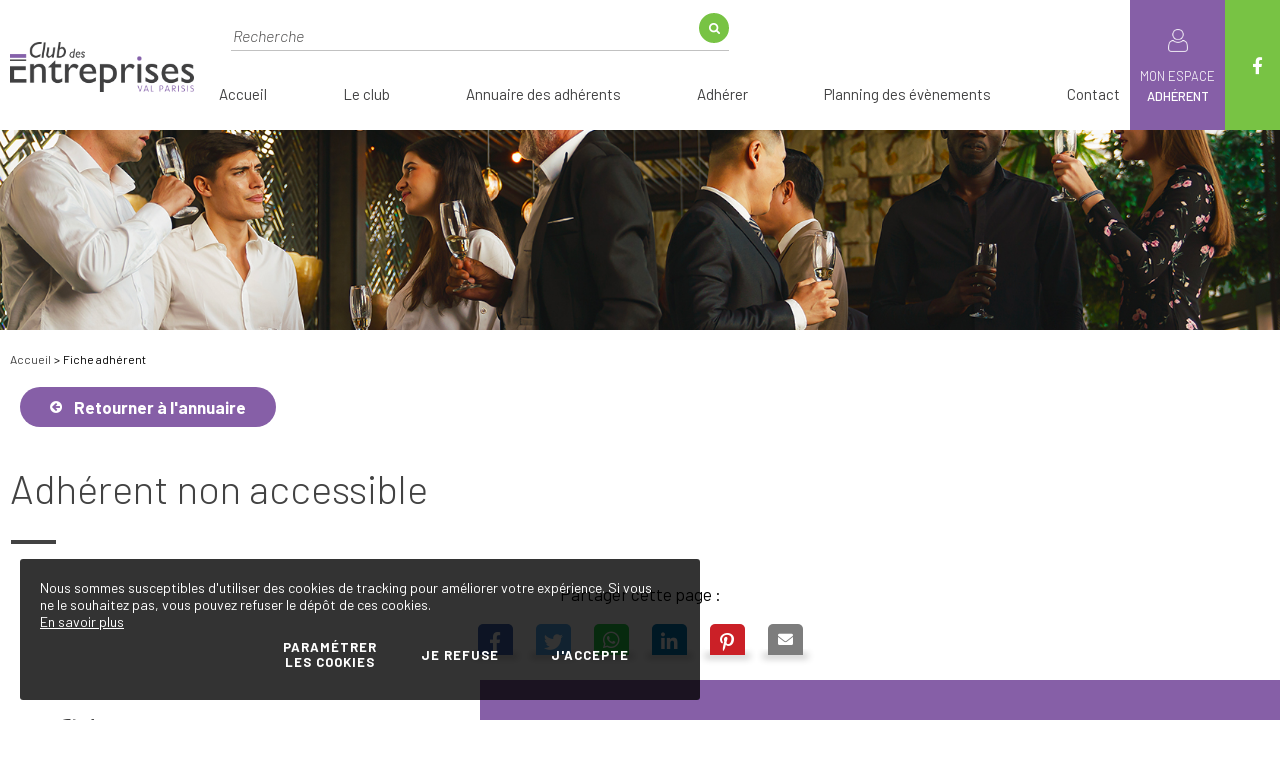

--- FILE ---
content_type: text/html; charset=UTF-8
request_url: https://www.clubdesentreprisesvalparisis.fr/fiche-adherent-6566.htm
body_size: 7051
content:
<!doctype html>
<html prefix="og: http://ogp.me/ns#" >
<head>


<meta http-equiv="content-type" content="text/html; charset=utf-8" />
<title>Fiche adh&eacute;rent - Club des Entreprises Val Parisis</title>
<meta name="viewport" content="width=device-width; initial-scale=1.0; maximum-scale=1.0; user-scalable=0;" />
<meta name="description" content="" />
<base href="https://www.clubdesentreprisesvalparisis.fr/" />
<meta property="og:title" content="Fiche adh&eacute;rent" />
<meta property="og:type" content="website" />
<meta property="og:url" content="https://www.clubdesentreprisesvalparisis.fr/fiche-adherent.htm" />
<meta property="og:image" content="" />
<meta property="og:description" content="" />
<meta property="og:site_name" content="Club des Entreprises Val Parisis" />
<link rel="preconnect" href="https://fonts.googleapis.com">
<link rel="preconnect" href="https://fonts.gstatic.com" crossorigin>
<link href="https://fonts.googleapis.com/css2?family=Barlow:ital,wght@0,300;0,400;0,500;0,600;0,700;0,800;0,900;1,300;1,400;1,500;1,600;1,700;1,800;1,900&display=swap" rel="stylesheet">
<link rel="stylesheet" type="text/css" media="screen,projection" href="css/styles.css?v=JTFASWVU" />
<link rel="stylesheet" type="text/css" media="screen,projection" href="css/fontawesome-6.0.0/css/all.min.css" />
<link rel="stylesheet" type="text/css" media="screen,projection" href="js/lightbox/css/lightbox.css" />
<!-- Magnific Popup -->
<link rel="stylesheet" href="js/magnific-popup/magnific-popup.css" />

<link rel="stylesheet" type="text/css" media="screen,projection" href="css/responsive.css?v=JTFASWVU" />

<link rel="icon" href="shorticon.png" type="image/x-icon" />
<link rel="shortcut icon" href="shorticon.png" type="image/x-icon" />
<!--[if lte IE 6]>
	<style type="text/css">
	</style>
<![endif]-->
<!--[if IE]>
	<style type="text/css">
	</style>
<![endif]-->

<!-- jQuery -->
<script type="text/javascript" src="js/jquery-2.2.4.min.js" ></script>

<script src="https://js.stripe.com/v3/"></script> <!-- Schema -->
<script type="application/ld+json">
{
	"@context": "http://schema.org",
	"@type": "Organization",
	"url": "https://www.clubdesentreprisesvalparisis.fr/",
	"sameAs": ["https://www.facebook.com/clubdesentreprisesvalparisis/"],
	"address": {
		"@type": "PostalAddress",
		"addressCountry": "France"
	}

}
</script>

			<link rel="preload" href="css/styles.css" as="style" />
	<link rel="preload" href="css/responsive.css" as="style" />
	<link rel="preload" href="css/fontawesome-6.0.0/css/all.min.css" as="style" />
	
	<link rel="preload" href="js/jquery-2.2.4.min.js" as="script" />
	<link rel="preload" href="js/functions.js" as="script" />
	<link rel="preload" href="js/events.js" as="script" />
	<link rel="preload" href="js/responsive-table.js" as="script" />
	<link rel="preload" href="js/carousel/jquery.jcarousel.js" as="script" />
	<link rel="preload" href="js/carousel/jquery.jcarousel-swipe.js" as="script" />	
	
	<link rel="preload" href="js/magnific-popup/magnific-popup.css" as="style" />
	<link rel="preload" href="js/magnific-popup/jquery.magnific-popup.js" as="script" />


	<link rel="preload" href="js/lightbox/css/lightbox.css" as="style" />
	<link rel="preload" href="js/lightbox/js/lightbox.js" as="script" />
	<link rel="preload" href="js/parallax.js" as="script" />
	

	<link rel="preload" href="tiny_mce_3.5b3/tiny_mce.js" as="script" />	
	<link rel="preload" href="js/tinymce.js" as="script" />	
<!-- Parallax -->
<script type="text/javascript" src="js/parallax.js"></script>
<!-- tinyMCE -->
<script type="text/javascript" src="tiny_mce_3.5b3/tiny_mce.js"></script>
<script type="text/javascript" src="js/tinymce.js"></script>

	<script type="text/javascript">
				function fbs_click() {
				u = location.href;
				t = encodeURIComponent(document.title);
				window.open('http://www.facebook.com/sharer.php?u='+encodeURIComponent(u)+'&t='+t,'sharer','toolbar=0,status=0,width=626,height=436');
				return false;
			}
					function twitter_click() {
				u = location.href;
				t = encodeURIComponent(document.title);
				window.open('https://twitter.com/intent/tweet?text='+t+'&url='+encodeURIComponent(u),'sharer','toolbar=0,status=0,width=626,height=436');
				return false;
			}
					function whatsapp_click() {
				u = location.href;
				t = encodeURIComponent("");
			
				window.open('whatsapp://send?text='+t+'&url='+encodeURIComponent(u));
				return false;
			}
			
		function linkedin_click() {
			s = "https://www.clubdesentreprisesvalparisis.fr/";
			u = location.href;
			
			window.open('https://www.linkedin.com/cws/share?xd_origin_host='+s+'&original_referer='+encodeURIComponent(u)+'&url='+encodeURIComponent(u)+'&isFramed=false&token=&lang=fr_FR','sharer','toolbar=0,status=0,width=626,height=436');
			return false;
		}
			
		function pinterest_click() {
			u = location.href;
			m = "";
			t = encodeURIComponent("");
			
			window.open('https://www.pinterest.com/pin/create/bookmarklet/?url='+encodeURIComponent(u)+'&media='+m+'&description='+t,'sharer','toolbar=0,status=0,width=626,height=436');
			return false;
		}
					function mailpage() {
			var s = encodeURIComponent("Club des Entreprises Val Parisis");
			u = 'https://www.clubdesentreprisesvalparisis.fr/fiche-adherent.htm';
			t = encodeURIComponent(document.title);
			chaine_mail = 'mailto:?subject= '+s+' : '+t;
			chaine_mail += "&body=" + encodeURIComponent(u);
			
			location.href = chaine_mail;
		}
		
	</script>
</head>
<body>
	<div id="cookie-message">
		<div id="cookie-message-wrapper">			
			<div id="cookie-message-contenu">
				<p>Nous sommes susceptibles d'utiliser des cookies de tracking pour am&eacute;liorer votre exp&eacute;rience. Si vous ne le souhaitez pas, vous pouvez refuser le d&eacute;p&ocirc;t de ces cookies.</p>				<a href="https://www.clubdesentreprisesvalparisis.fr/politique-des-cookies.htm">En savoir plus</a>
			</div>
			<div id="cookie-choix-contenu">
				<a class="cookie-choix cookie-parametre" id="cookie-parametrer" href="#popup-cookie"><span>Paramétrer les cookies</span></a>
				<a class="cookie-choix" id="cookie-refuse" href="javascript:void(0);"><span>Je refuse</span></a>
				<a class="cookie-choix" id="cookie-accepte" href="javascript:void(0);"><span>J'accepte</span></a>
			</div>
		</div>
	</div>
<script type="text/javascript">
$(function() {
	var cookieVisible = true;
	$('#cookie-accepte, #cookie-parametrer').click(function() {
		cookieVisible = false;
		$('#cookie-message').fadeOut();
		$.ajax({
			url: 'ajax/cookie-message.php'
		})
	});
	
	$('#cookie-refuse').click(function() {
		// Refus
		var value = Cookies.get('ago_cookie_consent');
		var cc = (value) ? JSON.parse(value) : {"analytique":true,"marketing":true};

		for(var key in cc) {
			cc[key] = false;
		}
		
		// Réinjection du choix
		Cookies.set('ago_cookie_consent', JSON.stringify(cc), {expires: 365});
		
		cookieVisible = false;
		$('#cookie-message').fadeOut();
		$.ajax({
			url: 'ajax/cookie-message.php',
		});
	});
});
</script>
<div id="popup-cookie" class="white-popup mfp-hide">
	<div id="cookie-consent-form">
		<div class="titre">Paramétrer les cookies</div>

		<div class="categories">
					
            						<div class="categorie">
			
				<div class="haut">
					<div class="titre">
Cookies nécessaires					</div>
				
                                            <div class="configuration actif">
                            <div class="configuration actif">Toujours actif</div>
                        </div>
                    
                    				</div>
				
				<div class="contenu">
									<div>
						<div class="row nom">
							<div class="label">Nom</div>
							<div class="valeur">AGO_REFERER</div>
						</div>
						<div class="row description">
							<div class="label">Description</div>
							<div class="valeur">Identifier la provenance des visiteurs d'une page</div>
						</div>
					</div>
									<div>
						<div class="row nom">
							<div class="label">Nom</div>
							<div class="valeur">CONTACT_TELEPHONE</div>
						</div>
						<div class="row description">
							<div class="label">Description</div>
							<div class="valeur">Appeler la société depuis le site internet</div>
						</div>
					</div>
									<div>
						<div class="row nom">
							<div class="label">Nom</div>
							<div class="valeur">PHPSESSID</div>
						</div>
						<div class="row description">
							<div class="label">Description</div>
							<div class="valeur">Ce cookie permet d'établir la communication entre le serveur web et le navigateur, et stocke temporairement des informations sur votre session</div>
						</div>
					</div>
									<div>
						<div class="row nom">
							<div class="label">Nom</div>
							<div class="valeur">ago_cookie_consent</div>
						</div>
						<div class="row description">
							<div class="label">Description</div>
							<div class="valeur">Stocker le choix du visiteur concernant la gestion des cookies</div>
						</div>
					</div>
									<div>
						<div class="row nom">
							<div class="label">Nom</div>
							<div class="valeur">ago_cookie_message</div>
						</div>
						<div class="row description">
							<div class="label">Description</div>
							<div class="valeur">Accepter les cookies</div>
						</div>
					</div>
									<div>
						<div class="row nom">
							<div class="label">Nom</div>
							<div class="valeur">_ga</div>
						</div>
						<div class="row description">
							<div class="label">Description</div>
							<div class="valeur">Google Analytics</div>
						</div>
					</div>
									<div>
						<div class="row nom">
							<div class="label">Nom</div>
							<div class="valeur">_pk_id.397.8d16</div>
						</div>
						<div class="row description">
							<div class="label">Description</div>
							<div class="valeur">Stocker votre identifiant unique de visite</div>
						</div>
					</div>
									<div>
						<div class="row nom">
							<div class="label">Nom</div>
							<div class="valeur">_pk_ses.397.8d16</div>
						</div>
						<div class="row description">
							<div class="label">Description</div>
							<div class="valeur">Cookies de courte durée utilisés pour stocker temporairement les données de la visite</div>
						</div>
					</div>
								</div>
			</div>
						
					
            						<div class="categorie">
			
				<div class="haut">
					<div class="titre">
Cookies analytiques					</div>
				
                                            <div class="configuration t">
                            <!-- Rounded switch -->
                            <label class="switch">
                                <input class="cookie_switch" type="checkbox" value="analytique" >
                                <span class="slider round"></span>
                            </label>
                        </div>
                    
                    				</div>
				
				<div class="contenu">
								</div>
			</div>
						
					
            						<div class="categorie">
			
				<div class="haut">
					<div class="titre">
Cookies marketing					</div>
				
                                            <div class="configuration t">
                            <!-- Rounded switch -->
                            <label class="switch">
                                <input class="cookie_switch" type="checkbox" value="marketing" >
                                <span class="slider round"></span>
                            </label>
                        </div>
                    
                    				</div>
				
				<div class="contenu">
								</div>
			</div>
						
				</div>
	</div>
	<script type="text/javascript">
document.addEventListener('DOMContentLoaded', function () {
  if (window.jQuery) {
$(function() {
	var value = Cookies.get('ago_cookie_consent');
	var cc = (value) ? JSON.parse(value) : {};

	$('.cookie_switch').on('change', function(e) {
		// Récupération de la catégorie
		var cat = $(this).val();

		// Choix
		if($(this).is(':checked')) {
			// Autorise
			cc[cat] = true;
			
		} else {
			// Refuse
			cc[cat] = false;
		}

		// Réinjection du choix
		Cookies.set('ago_cookie_consent', JSON.stringify(cc), {expires: 180});	
	});
});
  }
});
</script>
	<div class="popup-modal-close">
		<button class="bouton popup-modal-dismiss">Fermer</button>
	</div>
</div>
<script type="text/javascript">
$(function() {
	//Fermeture modal
	$('#popup-cookie .popup-modal-dismiss').on('click', function() {
		$.magnificPopup.close();
	});

	// Ouverture modal
	$('.cookie-parametre').magnificPopup({
		type:'inline',
		midClick: true, // allow opening popup on middle mouse click. Always set it to true if you don't provide alternative source.
		callbacks: {
			open: function() {
				$('body').addClass('mfp-open popin-open');	
			},
			close: function() {
				$('body').removeClass('mfp-open popin-open');
			},
		 	resize: function() {		 		
		 		var hauteurContenu = heightContenu();
		 		$('.white-popup').css('maxHeight',hauteurContenu+'px');
		 	},
		 	ajaxContentAdded:function(){
		 		var hauteurContenu = heightContenu();
		 		$('.white-popup').css('maxHeight',hauteurContenu+'px');					 	
		 	}			
    	}
	});
});
</script><div id="modal-layout"></div>
		
<div id="global" class="global-page ">
	<a name="haut"></a>
	<div id="bandeau" class="lg">
    	<div class="layout"></div> 
		<div id="bandeau-conteneur">
		<div class="global">
			<div id="logo">
					<a href="https://www.clubdesentreprisesvalparisis.fr/"><img class="logo-image icon" src="images/logo.png?v=JTFASWVU" alt="Club des Entreprises Val Parisis" title="Club des Entreprises Val Parisis" /><img class="logo-image iconGrand" src="images/logo-grand.png?v=JTFASWVU" alt="Club des Entreprises Val Parisis" title="Club des Entreprises Val Parisis" /></a>
			</div>
			<div id="bandeau-milieu">
				<div id="bandeau-elements">
					<div class="global">
						<div id="bandeau-recherche" class="bandeau-element">
							<form id="bandeau-recherche-form" action="https://www.clubdesentreprisesvalparisis.fr/recherche.htm" method="post">
								<div id="centre-layout"></div>
								<div id="input-recherche">
									<input type="text" id="recherche" name="recherche" placeholder="Recherche" />
									<div id="input-recherche-submit">
										<button><i></i></button>
									</div>
								</div>
							</form>
						</div>
					</div>
				</div>
				<div id="menu-conteneur">	
				<div id="menu-wrapper">
	<div id="menu">
		<div class="global">
			<div>
				<div>
					<div>
												<div id="menu-1" class="menu-element ">
											<a href="https://www.clubdesentreprisesvalparisis.fr/"><span><span>Accueil</span></span></a>
															</div>
												<div id="menu-72" class="menu-element ">
																		<span><span>Le club</span></span>
																						<div id="smenu-72" class="smenu-conteneur">
							<div class="global">
							<div class="smenu-centre">
								<div class="smenu-centre-menus">
									
									<div id="smenu-element-206" class="smenu-element " data-idmenu="72" >
																					<a href="https://www.clubdesentreprisesvalparisis.fr/decouvrir-le-club.htm"><span><span>D&eacute;couvrir le Club</span></span></a>
																													</div>
									
									<div id="smenu-element-195" class="smenu-element " data-idmenu="72" >
																					<a href="https://www.clubdesentreprisesvalparisis.fr/conseil-d-administration.htm"><span><span>Conseil d'administration</span></span></a>
																													</div>
															</div>
																<div class="clear"></div>
							</div>
							</div>
						</div>
										</div>
												<div id="menu-73" class="menu-element ">
											<a href="https://www.clubdesentreprisesvalparisis.fr/annuaire-des-adherents.htm"><span><span>Annuaire des adh&eacute;rents</span></span></a>
															</div>
												<div id="menu-75" class="menu-element ">
											<a href="https://www.clubdesentreprisesvalparisis.fr/nous-rejoindre.htm"><span><span>Adh&eacute;rer</span></span></a>
																<div id="smenu-75" class="smenu-conteneur">
							<div class="global">
							<div class="smenu-centre">
								<div class="smenu-centre-menus">
									
									<div id="smenu-element-107" class="smenu-element " data-idmenu="75" >
																					<a href="https://www.clubdesentreprisesvalparisis.fr/comment-nous-rejoindre.htm"><span><span>Comment nous rejoindre</span></span></a>
																													</div>
									
									<div id="smenu-element-108" class="smenu-element " data-idmenu="75" >
																					<a href="https://www.clubdesentreprisesvalparisis.fr/avantages-adherents.htm"><span><span>Avantages Adh&eacute;rents</span></span></a>
																													</div>
															</div>
																<div class="clear"></div>
							</div>
							</div>
						</div>
										</div>
												<div id="menu-74" class="menu-element ">
											<a href="https://www.clubdesentreprisesvalparisis.fr/planning-des-evenements.htm"><span><span>Planning des &eacute;v&egrave;nements</span></span></a>
															</div>
												<div id="menu-2" class="menu-element ">
											<a href="https://www.clubdesentreprisesvalparisis.fr/contact.htm"><span><span>Contact</span></span></a>
															</div>
									</div>
				</div>
			</div>
		</div>
	</div>
</div>				</div>
			</div>
	
			<div id="bandeau-mobile" >					
				<i class="hamburger"></i><span>Menu</span>
			</div>			
				
			<div id="bandeau-contact">
				<div id="bandeau-login" class="bandeau-element">
										
					<a href="https://www.clubdesentreprisesvalparisis.fr/mon-espace-adherent.htm"  class="bouton"><i></i> <span>Mon espace <em>adh&eacute;rent</em></span></a>
				</div>
								<div id="bandeau-reseaux">
					<!-- <span>Suivez-nous</span> -->
						
										<div class="bandeau-social" id="bandeau-facebook">
						<a href="https://www.facebook.com/clubdesentreprisesvalparisis/" onclick="window.open(this.href);return false;">
							<i class="fa-brands fa-facebook-f"></i>					
						</a>
					</div>
																								</div>
							</div>
	  	</div>
	  	</div>
	</div>	
    <div id="centre" class="">
		<div id="contenu-bandeau"  class="parallax-window parallax-image" data-image-src="https://www.clubdesentreprisesvalparisis.fr/docs/Bandeau_haut/CEVP_bandeau-haut.jpg" data-parallax="scroll"></div>

    	<div class="global">
   
    		<div class="contenu-wrapper">   
		    	<div id="contenu-panier-reponse-conteneur"></div>	
			<div id="ariane">
	<a href="https://www.clubdesentreprisesvalparisis.fr/" class="ariane-accueil">Accueil</a>
						<span class="ariane-fleche">&gt;</span>
							<span class="ariane-element-final">Fiche adh&eacute;rent</span>
						</div>	    		<div id="gauche"></div>
	    		<div id="droite">
	    				    	</div>
	    		<div id="contenu">   		
	    			
							
<script type="text/javascript">

$(document).ready(function() {
	
	
});
</script>
		<div id="module-fiche-membre">
			<div class="retour-menu"><a class="bouton-fleche bouton-retour" href="https://www.clubdesentreprisesvalparisis.fr/annuaire-des-adherents.htm">Retourner à l'annuaire</a></div>
	
		<h1>Adhérent non accessible</h1>
	</div>
 
								<!--  Facebook -->
		<div id="reseaux-partage-bas-conteneur" class="reseaux-partage-conteneur">
			<div id="reseaux-partage-titre">Partager cette page :</div>
			<div>
			
			<!-- Facebook -->
			<div id="reseau-partage-bas-facebook" class="reseau-partage reseau-partage-bas reseau-partage-facebook">
				<div>
					<a class="reseau-partage-image" href="https://www.facebook.com/v2.3/dialog/share?href=https://www.clubdesentreprisesvalparisis.fr/fiche-adherent.htm"  title="Partager sur Facebook" onclick="return fbs_click();"><i class="fa-brands fa-facebook-f"></i></a>
				</div>
			</div>
			
		
			<!--  Twitter -->
			<div id="reseau-partage-bas-twitter" class="reseau-partage reseau-partage-bas reseau-partage-twitter">
				<div>
					<span class="reseau-partage-image" title="Partager sur Twitter" onclick="return twitter_click();" ><i class="fa-brands fa-twitter"></i></span>
				</div>
			</div>
				
		
			<!--  Twitter -->
			<div id="reseau-partage-bas-whatsapp" class="reseau-partage reseau-partage-bas reseau-partage-whatsapp">
				<div>
					<a  class="reseau-partage-image" href="whatsapp://send?text= https://www.clubdesentreprisesvalparisis.fr/fiche-adherent.htm" onclick="window.open(this.href); return false;" title="Partagez sur Whatsapp"><i class="fa-brands fa-whatsapp"></i></a>
				</div>
			</div>
				
	
			<!-- Linkedin -->
			<div id="reseau-partage-bas-linkedin" class="reseau-partage reseau-partage-bas reseau-partage-linkedin">
				<div>
					<a class="reseau-partage-image" href="https://www.linkedin.com/cws/share?xd_origin_host=http://www.clubdesentreprisesvalparisis.fr&original_referer=https://www.clubdesentreprisesvalparisis.fr/fiche-adherent.htm&url=https://www.clubdesentreprisesvalparisis.fr/fiche-adherent.htm&isFramed=false&token=&lang=fr_FR" title="Partager sur Linkedin" onclick="return linkedin_click();"><i class="fa-brands fa-linkedin-in"></i></a>
				</div>
			</div>
			
			<!-- Pinterest -->
			<div id="reseau-partage-bas-pinterest" class="reseau-partage reseau-partage-bas reseau-partage-pinterest">
				<div>
					<a class="reseau-partage-image" href="https://www.pinterest.com/pin/create/bookmarklet/?url=https://www.clubdesentreprisesvalparisis.fr/fiche-adherent.htm&media=&description=" onclick="return pinterest_click();" title="Partager sur Pinterest" ><i class="fa-brands fa-pinterest-p"></i></a>
				</div>
			</div>
	
	
			<!-- Email -->
			<div id="reseau-partage-bas-email" class="reseau-partage reseau-partage-bas reseau-partage-email">
				<div>
					<a class="reseau-partage-image" href="javascript:mailpage();" title="Partager par email" ><i class="fa-solid fa-envelope"></i></a>
				</div>
			</div>
	
			</div>
		</div>
				
				  
			        <div class="clear"></div>
			<!--  Facebook -->
				    <a href="#haut" id="back-to-top"><span><i class="fa-solid fa-angle-up"></i></span></a>
			    </div>
		        <div class="clear"></div>
		    </div>
    	</div>
    		
    </div>
	
    <div id="pied">
    	<div class="global">
    		<div class="contenu-wrapper">
    		<div class="pied-gauche">
	<div>
		<div id="logo-pied">
			<a href="https://www.clubdesentreprisesvalparisis.fr/"><img class="logo-image icon" src="images/logo-pied.png?v=JTFASWVU" alt="Club des Entreprises Val Parisis" title="Club des Entreprises Val Parisis" /><img class="logo-image iconGrand" src="images/logo-pied-grand.png?v=JTFASWVU" alt="Club des Entreprises Val Parisis" title="Club des Entreprises Val Parisis" /></a>
		</div>
		<div id="col-qsn">
			<p>Le Club des Entreprises Val Parisis est une association de loi 1901 qui a pour objectif de dynamiser le territoire du Val d’Oise en se faisant rencontrer entre eux les différents acteurs économiques du territoire. Les principales valeurs sont le partage, l’entre-aide et la convivialité.</p>
<p><a class="bouton" href="https://www.clubdesentreprisesvalparisis.fr/decouvrir-le-club.htm">Découvrez le Club </a></p>		</div>
		<div id="col-contact">
			<div id="pied-adresse" class="pied-contact-element">
				<span class="pied-contact-span">Chez Agoraline <br/>42 rue Georges Boucher - 95480 Pierrelaye</span>
			</div>
			<div id="pied-mail" class="pied-contact-element">
				<a href="https://www.clubdesentreprisesvalparisis.fr/contact.htm" class="bouton"><i></i><span class="pied-contact-span">Nous envoyer un mail</span></a>
			</div>
		</div>
	</div>
</div>
<div class="pied-droite">
	<div class="col" id="col-pied-menu">
		<div class="categorie">
			<a href="https://www.clubdesentreprisesvalparisis.fr/plan-du-site.htm"><span>Plan du site</span></a>
		</div>
		<ul class="menu">
					<li>
							<a href="https://www.clubdesentreprisesvalparisis.fr/"><span>Accueil</span></a>
						</li>
					<li>
													</li>
					<li>
							<a href="https://www.clubdesentreprisesvalparisis.fr/annuaire-des-adherents.htm"><span>Annuaire des adh&eacute;rents</span></a>
						</li>
					<li>
							<a href="https://www.clubdesentreprisesvalparisis.fr/nous-rejoindre.htm"><span>Adh&eacute;rer</span></a>
						</li>
					<li>
							<a href="https://www.clubdesentreprisesvalparisis.fr/planning-des-evenements.htm"><span>Planning des &eacute;v&egrave;nements</span></a>
						</li>
					<li>
							<a href="https://www.clubdesentreprisesvalparisis.fr/contact.htm"><span>Contact</span></a>
						</li>
				</ul>
	</div>
	<div class="col" id="col-pied-liens">
		<ul class="liens">
			<li><a href="https://www.clubdesentreprisesvalparisis.fr/politique-de-confidentialite.htm"><span>Politique de confidentialit&eacute;</span></a></li>
			
			<li><a href="https://www.clubdesentreprisesvalparisis.fr/politique-des-cookies.htm"><span>Gestion des cookies</span></a></li>
			
			<li><a href="https://www.clubdesentreprisesvalparisis.fr/boite-a-idees.htm"><span>Bo&icirc;te &agrave; id&eacute;es</span></a></li>
	
		</ul>
	</div>
	<div class="col" id="col-pied-reseau">
				<div id="pied-reseaux">
		<span>Suivez-nous</span>
						<div class="pied-social">
				<a href="https://www.facebook.com/clubdesentreprisesvalparisis/" onclick="window.open(this.href);return false;">
					<i class="fa-brands fa-facebook-f"></i>						
				</a>
			</div>
							
											</div>
				<div id="pied-newsletter">
		<div id="pied-newsletter-contenu">
			<div id="pied-newsletter-nom">Recevoir des infos</div>
			<div id="pied-newsletter-conteneur">
				<div id="pied-newsletter-formulaire-reponse"></div>
				<div id="pied-newsletter-formulaire-surcouche"></div>
				<form action="" onsubmit="return valideInscriptionPied();" id="form-pied-newsletter" >
					<div class="input">
						<input type="text" value="" placeholder="Votre adresse mail" name="newsletter" id="pied-newsletter-input" class="input-text" />
						<span class="erreur-message">Le champ est vide</span>
						<span class="erreur-message-mail">Merci de saisir une adresse valide</span>
						<button class="bouton"><i></i></button>
					</div>
				</form>
			</div>		
		</div>
</div>
<script type="text/javascript">
	<!--
	function valideInscriptionPied(){

		var url = $.param($("#form-pied-newsletter").serializeArray());
		
		var email = $('#pied-newsletter-input').val();
		var valide = true;
		if(email != undefined && email.length > 0){			
			if(isValidEmailAddress(email)){

				$('#pied-newsletter-input').removeClass('erreur');
				$('#form-pied-newsletter .erreur-message').css('display','none');
				$('#form-pied-newsletter .erreur-message-mail').css('display','none');
			}else{
				valide = false;
				$('#pied-newsletter-input').addClass('erreur');
				$('#form-pied-newsletter .erreur-message').css('display','none');
				$('#form-pied-newsletter .erreur-message-mail').css('display','block');
			}
		}else{
			valide = false;
			$('#pied-newsletter-input').addClass('erreur');
			$('#form-pied-newsletter .erreur-message').css('display','block');
			$('#form-pied-newsletter .erreur-message-mail').css('display','none');
		}

		if(valide){
			
			// Requête ajax
			$.ajax({
				url: 'ajax/newsletter-inscription.php',
				timeout: ajaxTimeout,
				data: url,
				dataType: 'json',
				type: 'post',
				success: function(response) {			
					$('#pied-newsletter-formulaire-reponse').css('display','block');
						
					// Rechargement du tableau
					if(response.statut == true){
						$('#pied-newsletter-formulaire-reponse').html('<p class="reponse-message">'+response.message+'</p>');										
					}else{
						$('#pied-newsletter-formulaire-reponse').html('<div class="reponse-erreurs"><div class="reponse-erreur">'+response.erreur+'</div></div>');
						
					}
					$('#pied-newsletter-formulaire-reponse').css('display','block');
				},
				error: function (request, status, error) {		
					$('#pied-newsletter-formulaire-reponse').html('<div class="reponse-erreurs"><div class="reponse-erreur">Erreur lors de l\'envoi</div></div>');
					$('#pied-newsletter-formulaire-reponse').css('display','block');					
				},
				complete:function(){
					$('#pied-newsletter-formulaire-surcouche').css('display','none');
				}		
			});
		}else{
			$('#pied-newsletter-formulaire-surcouche').css('display','none');
		}

		return false;
	}
	//-->
</script>
	</div>
	<div id="col-pied-mentions">
		<ul>
		<li><a href="https://www.clubdesentreprisesvalparisis.fr/mentions-legales.htm"><span>Mentions légales</span></a></li>
					<li><a href="https://www.agoraline.fr/creation-site-web-site-internet.htm" onclick="window.open(this.href); return false;"><span>Création du site : </span></a><a href="https://www.agoraline.fr" onclick="window.open(this.href); return false;"><span>www.agoraline.fr</span></a></li>
				</ul>
	</div>
</div>

    		</div>
		</div>
    </div>
</div>

	    
<!-- Matomo -->
<script type="text/javascript">
  var _paq = _paq || [];
  /* tracker methods like "setCustomDimension" should be called before "trackPageView" */
  _paq.push(['trackPageView']);
  _paq.push(['enableLinkTracking']);
  (function() {
    var u="https://stats2.agoraline.fr/";
    _paq.push(['setTrackerUrl', u+'piwik.php']);
    _paq.push(['setSiteId', '299']);
    var d=document, g=d.createElement('script'), s=d.getElementsByTagName('script')[0];
    g.type='text/javascript'; g.async=true; g.defer=true; g.src=u+'piwik.js'; s.parentNode.insertBefore(g,s);
  })();
</script>
<!-- End Matomo Code -->
	
<!-- Magnific Popup -->
<script src="js/magnific-popup/jquery.magnific-popup.js"></script>
<!-- Cookie JS -->
<script type="text/javascript" src="js/js-cookie/js.cookie.js"></script>
<!-- Menu -->
<script type="text/javascript" src="js/menu-horizontal.js"></script>
<script src="https://www.google.com/recaptcha/api.js" async defer></script>

<script type="text/javascript">
var ajaxTimeout = '40000';
$(function() {
	//Back to top
	var offset = 220;
	var duration = 500;
	jQuery(window).scroll(function() {
	    if (jQuery(this).scrollTop() > offset) {
	        jQuery('#back-to-top').fadeIn(duration);
	    } else {
	        jQuery('#back-to-top').fadeOut(duration);
	    }
	});

	jQuery('#back-to-top').click(function(event) {
	    event.preventDefault();
	    jQuery('html, body').animate({scrollTop: 0}, duration);
	    return false;
	})
	
});
</script>


<script type="text/javascript" src="js/carousel/jquery.jcarousel.js"></script>
<script type="text/javascript" src="js/carousel/jquery.jcarousel-swipe.js"></script>
<script type="text/javascript" src="js/lightbox/js/lightbox.js"></script>
<script type="text/javascript" src="js/functions.js"></script>
<script type="text/javascript" src="js/events.js"></script>
<script type="text/javascript" src="js/responsive-table.js"></script>
</body>
</html>

--- FILE ---
content_type: text/css
request_url: https://www.clubdesentreprisesvalparisis.fr/css/styles.css
body_size: 26718
content:
@charset "utf-8"; 
/* CSS Document */
/* Dans ce fichier ne doit être présent que la mise en forme générale du site ainsi que la mise en forme dans les zones spécifiques */

body {margin:0; padding:0; font-family: 'Barlow', sans-serif; font-size:14px; background:#FFFFFF; color:#000000; }
body * {outline:none; }
@media only screen and (-webkit-min-device-pixel-ratio: 1.5), only screen and (-o-min-device-pixel-ratio: 3/2), only screen and (min--moz-device-pixel-ratio: 1.5), only screen and (min-device-pixel-ratio: 1.5) { body * {image-rendering: initial; }}
strong {font-weight:700; }
.noscroll { overflow: hidden; height: 100%; width:100%; }

body.mfp-open {height:100%; overflow:hidden; }
body.mfp-open .mfp-wrap {}
body.popin-open .mfp-wrap { overflow:hidden !important; /*height: 100% !important; */ position: /*static*/fixed; }

body.showLayout {overflow: hidden !important; height: 100% !important; width:100% !important; }
body.showLayout #modal-layout { width: 100%; height: 100%; position: fixed; left: 0px; top: 0px; z-index: 3001; display: block; background: rgba(0,0,0,0.6); }

.layout {background:rgba(115,115,115,0.5); width:100%; height:100%; position:fixed; top:0px; left:0px; z-index:100; display:none; }
.layout.visible {display:block; }

/* POPUP */
.mfp-bg {z-index:3250 !important; }
.mfp-wrap, .mfp-content {z-index:3300 !important; }
.mfp-bg {background:#262818 !important; opacity: 0.6 !important; }
.mfp-close-btn-in .mfp-close {color: #000; font-size: 45px; }
.white-popup {position: relative; background: #FFF; overflow-y:auto; padding: 20px 10px; width: auto; max-width: 590px; max-height:885px; min-height: 160px; margin: 50px auto; border-radius: 5px; }

/* FIN POPUP */


#global {padding-top:130px; }
#global:not(.global-accueil).no-bandeau {}
.noscroll #global {overflow: hidden; height:0px; }
.global {max-width:1835px; padding:0 10px; margin:0 auto; }

/* BANDEAU */
#bandeau {padding:0; position:fixed; left:0px; top:0px; width:100%; z-index:3000; background:#FFFFFF; }
.lg {height:130px; }
.sm {height:80px; }

/* Bandeau réduit */
#bandeau.sm { }
#bandeau.sm #bandeau-conteneur { }
#bandeau.sm #logo {padding: 18px 0 0 11px; }
#bandeau.sm #logo a img {height: 45px; width:auto; image-rendering: initial; }
#bandeau.sm #bandeau-elements{height: 35px; }
#bandeau.sm #bandeau-recherche{padding:0; }
#bandeau.sm #bandeau-recherche #bandeau-recherche-form {height: 34px; }
#bandeau.sm #bandeau-recherche #input-recherche > input { margin-top: 5px; }
#bandeau.sm #bandeau-recherche #input-recherche #input-recherche-submit {width: 25px; height: 25px; margin-top: 4px; }

#bandeau.sm #bandeau-login i {width: 17px; height: 19px; margin: 0 0 11px 0; }
#bandeau.sm #bandeau-login a.bouton, 
#bandeau.sm #bandeau-login a.bouton:visited {font-size: 13px; line-height: 16px; }
#bandeau.sm #bandeau-login a.bouton em, 
#bandeau.sm #bandeau-login a.bouton:visited em {font-size: 15px; }

#bandeau.sm #bandeau-client #compte {height: 19px; padding: 4px 40px; line-height: 16px; }
#bandeau.sm #bandeau-client #compte #compte-titre {font-size:10px; }

#bandeau.sm #menu-conteneur { height:calc(100% - 35px) !important; }
#bandeau.sm #menu {}
#bandeau.sm #menu .menu-element > a > span, 
#bandeau.sm #menu .menu-element > a:visited > span, 
#bandeau.sm #menu .menu-element > span {}


/* Bandeau non réduit */
#bandeau-conteneur {position: relative; z-index: 400; height:100%; width:100%; background:#ffffff; }
#bandeau-conteneur .global{max-width: 1920px; width: 100%; height: 100%; display:-webkit-box; display:-ms-flexbox; display:flex; }

/* Elements du bandeau */
#bandeau #bandeau-elements {padding:0px; text-align:left; height: 60px; width: 100%; max-width: 1195px; }
#bandeau #bandeau-elements .global{box-sizing: border-box; }
#bandeau .bandeau-element {display:inline-block; vertical-align:top; }
#bandeau .bandeau-element a,
#bandeau .bandeau-element a:visited {text-decoration:none; display:inline-block; vertical-align:top; }

#bandeau-contact {position:relative; z-index:40; }
#bandeau-contact .global { position:relative; z-index:40; }

/* LOGO */
#bandeau #logo {float:left; padding:26px 0 0 11px; position:relative; z-index:10; }
#bandeau #logo a,
#bandeau #logo a:visited {}
#bandeau #logo a img {height:76px; width:auto; }

#bandeau #bandeau-milieu{-webkit-box-flex: 1; -ms-flex: 1; flex: 1; display: -webkit-box; display: -ms-flexbox; display: flex; -ms-flex-wrap: wrap; flex-wrap: wrap; -webkit-box-pack: end; -ms-flex-pack: end; justify-content: flex-end; }

/* RECHERCHE */

#bandeau-recherche {-webkit-box-flex: 1; -ms-flex: 1; flex: 1; box-sizing: border-box; padding: 13px 0 0; }
#bandeau-recherche #bandeau-recherche-form{height:38px; position: relative; display: -webkit-box; display: -ms-flexbox; display: flex; width: 100%; max-width: 500px; overflow: hidden; box-sizing: border-box; }
#bandeau-recherche #centre-layout.recherche {width: 100%; height: 100%; position: absolute; left: 0px; top: 0px; z-index: 1000; display: block; background:url(../images/ajax-loader.gif) no-repeat center 25px #F8F7F7; }
#bandeau-recherche form {width:100%; height:100%; }
#bandeau-recherche #input-recherche { position:relative; width:100%; height:100%; position: relative; box-sizing: border-box; display:-webkit-box; display:-ms-flexbox; display:flex; -ms-flex-wrap: wrap; flex-wrap: wrap; }
#bandeau-recherche #input-recherche::after {content: ''; height: 1px; position: absolute; right: 0; bottom: 0; background: #c1c1c1; width: calc(100% - 2px); overflow: hidden; -webkit-transition: all 400ms linear; -o-transition: all 400ms linear; transition: all 400ms linear; }


#bandeau-recherche #input-recherche > input {width: calc(100% - 30px); height: 23px; box-sizing: border-box; padding: 0 0 0 4px; background: none; border:none; outline: none; font-size: 16px; font-weight: 300; color: #525151; margin-top: 12px; }
#bandeau-recherche #input-recherche > input::placeholder{opacity:1; font-size: 16px; font-weight: 300; font-style: italic; color: #525151; font-family: 'Barlow', sans-serif; }
#bandeau-recherche #input-recherche > input::-webkit-input-placeholder {opacity:1; font-size: 16px; font-weight: 300; font-style: italic; color: #525151; font-family: 'Barlow', sans-serif; }
#bandeau-recherche #input-recherche > input::-moz-placeholder {opacity:1; font-size: 16px; font-weight: 300; font-style: italic; color: #525151; font-family: 'Barlow', sans-serif; }
#bandeau-recherche #input-recherche > input:-ms-input-placeholder {opacity:1; font-size: 16px; font-weight: 300; font-style: italic; color: #525151; font-family: 'Barlow', sans-serif; }
#bandeau-recherche #input-recherche > input:-moz-placeholder {opacity:1; font-size: 16px; font-weight: 300; font-style: italic; color: #525151; font-family: 'Barlow', sans-serif; }

#bandeau-recherche #input-recherche #input-recherche-submit {width: 30px; height: 30px; position:relative; cursor: pointer; display:-webkit-box; display:-ms-flexbox; display:flex; -webkit-box-pack:end; -ms-flex-pack:end; justify-content:flex-end; -webkit-box-align:start; -ms-flex-align:start; align-items:flex-start; background: #78c344; border-radius: 50%; }
#bandeau-recherche #input-recherche #input-recherche-submit button { cursor:pointer; padding:0; background:none; border:none; width: 100%; height: 100%; }
#bandeau-recherche #input-recherche #input-recherche-submit i {width: 100%; height: 100%; background: url(../images/icone-recherche.png)no-repeat center center; display: inline-block; margin: 0 0 0 0; }

/* BANDEAU CONTACT */

#bandeau #bandeau-contact{display:-webkit-box; display:-ms-flexbox; display:flex; margin-left: 31px; }

/* LOGIN */
#bandeau #bandeau-login {}
#bandeau #bandeau-login a.bouton,
#bandeau #bandeau-login a.bouton:visited { width: 133px; height: 100%; font-size: 18px; line-height: 20px; font-weight: 300; background: #865fa7; color: #fff; -webkit-box-orient: vertical; -webkit-box-direction: normal; -ms-flex-direction: column; flex-direction: column; -webkit-box-align: center; -ms-flex-align: center; align-items: center; -webkit-box-pack: center; -ms-flex-pack: center; justify-content: center; border-radius: 0; margin: 0; padding: 0; text-transform: uppercase; -webkit-transition: background 400ms ease-in-out; -moz-transition: background 400ms ease-in-out; -ms-transition: background 400ms ease-in-out; -o-transition: background 400ms ease-in-out; transition: background 400ms ease-in-out; }
#bandeau #bandeau-login a.bouton em,
#bandeau #bandeau-login a.bouton:visited em{font-weight: 500; font-size: 19px; display: block; font-style: normal; }
#bandeau #bandeau-login a.bouton span{color: #fff; }
#bandeau #bandeau-login i {display: block; width: 29px; height: 33px; background: url(../images/icone-espace-adherent.png)no-repeat center center; background-size: contain; margin: 0 0 9px 0; }

#bandeau #bandeau-login a.bouton:hover{background: #865fa7; color: #fff; }
#bandeau #bandeau-login a.bouton:hover span{color: #fff; }
#bandeau #bandeau-login a.bouton:hover i{color: #fff; }


/* RESEAU */
#bandeau #bandeau-reseaux {text-align:center; display: -webkit-box; display: -ms-flexbox; display: flex; -ms-flex-wrap: wrap; flex-wrap: wrap; -webkit-box-pack: center; -ms-flex-pack: center; justify-content: center; -webkit-box-align: center; -ms-flex-align: center; align-items: center; }
/* #bandeau #bandeau-reseaux span { padding-right: 75px; position: relative; }
#bandeau #bandeau-reseaux span::after { content: ""; background: #000; width: 70px; height: 1px; position: absolute; right: 0; bottom: 2px; } */
#bandeau #bandeau-reseaux .bandeau-social {width: 100%; height: 100%; } 
#bandeau #bandeau-reseaux .bandeau-social a,
#bandeau #bandeau-reseaux .bandeau-social a:visited {text-align:center; color:#fff; text-decoration:none; line-height: 27px; width:97px; height:100%; background: #78c344; display:flex; align-items: center; justify-content: center; -webkit-transition: -webkit-transform ease-out 0.1s, background 0.2s; -moz-transition: -moz-transform ease-out 0.1s, background 0.2s; transition: transform ease-out 0.1s, background 0.2s; }
#bandeau #bandeau-reseaux .bandeau-social i {color:#fff; font-size: 21px; }



/* MENU */
/* Menu niveau 1 */
#menu-conteneur { height:calc(100% - 60px) !important; padding-top: 0px; box-sizing: border-box; width: 100%; max-width: 1176px; }
#menu-wrapper {height:100%; }
#menu {list-style:none; margin:0px auto; padding: 0; height:100%; }
#menu > .global {text-align:right; position:relative; z-index:30; font-size:0; height:100%; max-width: 1385px; box-sizing: border-box; }
#menu > .global > div { height:100%; display:-webkit-box; display:-ms-flexbox; display:flex; -ms-flex-wrap: wrap; flex-wrap: wrap; -webkit-box-pack: end; -ms-flex-pack: end; justify-content: flex-end; width: 100%; } 
#menu > .global > div > div{ height:100%; width: 100%; display: -webkit-box; display: -ms-flexbox; display: flex; -webkit-box-orient: vertical; -webkit-box-direction: normal; -ms-flex-direction: column; flex-direction: column; -webkit-box-pack: end; -ms-flex-pack: end; justify-content: flex-end; }
#menu > .global > div > div > div {height:100%; display: -webkit-box; display: -ms-flexbox; display: flex; -webkit-box-align: end; -ms-flex-align: end; align-items: flex-end; width: 100%; -webkit-box-pack: justify; -ms-flex-pack: justify; justify-content: space-between; }
#menu .menu-element { display:inline-block; vertical-align:top; position:relative; z-index:30; height:100%; margin:0 10px; }
#menu #menu-1 {margin-left:0; }
#menu #menu-2 {margin-right:0; }
#menu .menu-element > span { cursor:default; }
#menu .menu-element > a,
#menu .menu-element > a:visited {display:block; height:100%; display: -webkit-box; display: -ms-flexbox; display: flex; -webkit-box-orient: vertical; -webkit-box-direction: normal; -ms-flex-direction: column; flex-direction: column; -webkit-box-pack: center; -ms-flex-pack: center; justify-content: center; }
#menu .menu-element > a > span,
#menu .menu-element > a:visited > span,
#menu .menu-element > span {color: #404041; text-align: center; height:100%; display: -webkit-box; display: -ms-flexbox; display: flex; -webkit-box-orient: vertical; -webkit-box-direction: normal; -ms-flex-direction: column; flex-direction: column; -webkit-box-pack: center; -ms-flex-pack: center; justify-content: center; }
#menu .menu-element > a > span> span,
#menu .menu-element > a:visited > span> span,
#menu .menu-element > span > span {font-size:20px; position:relative; padding: 10px 0 12px; -webkit-box-sizing:border-box; box-sizing:border-box; } 
#menu .menu-element.menu-grand {}
#menu .menu-element.menu-grand > a > span,
#menu .menu-element.menu-grand > span {padding:0px 0 1px; }
#menu .menu-element > a,
#menu .menu-element > a:visited {text-decoration:none; }
#menu .menu-element > a:hover {text-decoration:none; }


/** SINON **/
#menu .menu-element.selected > span,
#menu .menu-element.selected > a > span,
#menu .menu-element:hover > a > span,
#menu .menu-element:hover > span {color: #865fa7; }

#menu .menu-element:hover .smenu-conteneur { animation : affichageSousMenu 300ms linear 500ms 1 forwards; } 
 
@keyframes affichageSousMenu {
 from {
	 visibility: hidden; 
	 opacity: 0; 
 }
 to {
	 visibility: visible; 
	 opacity: 1; 
 }
}


/* Sous menu niveau 1 */
#menu .smenu-conteneur {visibility: hidden; opacity: 0; position:absolute; left:0px; z-index:200; width:350px; min-height:20px; background: #ffffff; }
#menu .smenu-conteneur .global {padding:0 !important; }
#menu .smenu-bas {}
#menu .smenu-centre { margin:0 !important; padding:0 !important; list-style:none; width:100%; text-align: left; }
#menu .smenu-centre-menus {padding:0 10px; }
#menu .smenu-element { }
#menu .smenu-element::after {content: ""; height: 1px; display:block; width:100%; margin:0 auto; background:#fff; }
#menu .smenu-element:last-child::after {display:none; }
#menu .smenu-element > span { cursor:default; }
#menu .smenu-element > a {text-decoration:none; }
#menu .smenu-element > a > span,
#menu .smenu-element > span {color:#222222; text-align:center; display:block; padding:8px 30px 7px 10px; width: 100%; font-size:16px; position: relative; z-index: 2; min-height:50px; border-top:1px solid #e5e5e5; display:-webkit-box; display:-ms-flexbox; display:flex; -webkit-box-pack:center; -ms-flex-pack:center; justify-content:center; -webkit-box-align:center; -ms-flex-align:center; align-items:center; box-sizing: border-box; -webkit-box-sizing: border-box; -moz-box-sizing: border-box; -khtml-box-sizing:border-box; }
#menu .smenu-element:first-child > a > span,
#menu .smenu-element:first-child > span {border:none; }

#menu .smenu-element > span > span,
#menu .smenu-element > a > span > span { display: block; width:calc(100% - 30px); height: 100%; -webkit-transition: margin-right 300ms ease-in-out; -moz-transition: margin-right 300ms ease-in-out; -ms-transition: margin-right 300ms ease-in-out; -o-transition: margin-right 300ms ease-in-out; transition: margin-right 300ms ease-in-out; }
#menu .smenu-element > a > span > span::after,
#menu .smenu-element > span > span::after {content:"\f105"; font-family:FontAwesome; font-size:21px; color:#222222; position: absolute; margin-left: -1em; opacity:0; right:25px; top: 0; height: 100%; -webkit-transition: right 300ms ease 0ms; -moz-transition: right 300ms ease 0ms; -ms-transition: right 300ms ease 0ms; -o-transition: right 300ms ease 0ms; transition: right 300ms ease 0ms; display: -webkit-box; display: -ms-flexbox; display: flex; -webkit-box-align: center; -ms-flex-align: center; align-items: center; }


#menu .smenu-element.selected > span,
#menu .smenu-element.selected > a > span,
#menu .smenu-element:hover > a > span,
#menu .smenu-element:hover > span {color:#222222; }
#menu .smenu-element.selected > span > span,
#menu .smenu-element.selected > a > span > span,
#menu .smenu-element:hover > a > span > span,
#menu .smenu-element:hover > span > span {margin-right: 30px; }
#menu .smenu-element.selected > a > span > span::after,
#menu .smenu-element.selected > span > span::after,
#menu .smenu-element:hover > a > span > span::after,
#menu .smenu-element:hover > span > span::after {opacity:1; right:15px; }

/** SI EFFET FOND ANIME 
#menu .smenu-element > a > span::after,
#menu .smenu-element > span::after {content: ""; height: 100%; left: 0; top: 0; width: 0; position: absolute; -webkit-transition: all 0.3s ease 0s; -moz-transition: all 0.3s ease 0s; -ms-transition: all 0.3s ease 0s; -o-transition: all 0.3s ease 0s; transition: all 0.3s ease 0s; z-index: -1; }

#menu .smenu-element.selected > a > span::after,
#menu .smenu-element.selected > span::after,
#menu .smenu-element:hover > a > span::after,
#menu .smenu-element:hover > span::after{ width: 100%; background:#202020; }

#menu .smenu-element.selected > a > span,
#menu .smenu-element:hover > a > span,
#menu .smenu-element.selected > span,
#menu .smenu-element:hover > span {color:#fff; }

#menu .menu-element:hover .smenu-conteneur {display:block; }
**/
/*
#menu .ssmenu-conteneur-images {float:left; width: 143px; height: 143px; margin-top: 10px; }
#menu .ssmenu-images {display:none; }*/

/* Sous menu niveau 2 */
#menu .ssmenu-conteneur {padding:0px; margin:0px; }
#menu .ssmenu-element {}
#menu .ssmenu-element > span { cursor:default; }
#menu .ssmenu-element > a {text-decoration:none; }
#menu .ssmenu-element > a > span,
#menu .ssmenu-element > span {color:#222222; display:block; padding:5px 5px 5px 5px; font-size:13px; position:relative; }
#menu .ssmenu-element > a > span i,
#menu .ssmenu-element > span i {display: inline-block; vertical-align: top; line-height: 15px; }
#menu .ssmenu-element > a > span > span,
#menu .ssmenu-element > span > span {display: inline-block; vertical-align: top; width: calc(100% - 20px); line-height: 15px; text-align: center; }
#menu .ssmenu-element.selected > span,
#menu .ssmenu-element:hover > span ,
#menu .ssmenu-element.selected > a > span,
#menu .ssmenu-element:hover > a > span {color:#865fa7; }

/* CENTRE */
#centre {min-height:150px; }
.global-page #centre .global {max-width: 1575px; }
#centre .global .contenu-wrapper {padding:10px 0; min-height:150px; position:relative; }

/* GAUCHE */
#gauche {width:270px; float:left; }
#gauche .titre { font-weight:300; font-size:36px; margin-bottom:10px; }

/* MENU GAUCHE */
/* Menu niveau 1 */
#nav {list-style:none; margin:0px; padding:0; }

#nav .menu-element {border-bottom:1px solid #cccccc; }
#nav .menu-element:first-child {}

#nav .menu-element > a {text-decoration:none; }
#nav .menu-element > a > span,
#nav .menu-element > span {padding:4px 10px; display:block; font-size:15px; line-height:25px; }
#nav .menu-element > a > span:before,
#nav .menu-element > span:before {content:"» "}

#nav .menu-element:hover,
#nav .menu-element.selected {}

#nav .menu-element.selected > a > span,
#nav .menu-element.selected > span,
#nav .menu-element > a > span:hover,
#nav .menu-element > span:hover {color:#d51c07; }

#nav .menu-element.menu-grand {}
#nav .menu-element.menu-grand > a > span,
#nav .menu-element.menu-grand > span {}

/* Menu niveau 2 */
#nav .smenu-conteneur {margin:0; padding:0; list-style:none; }
#nav .smenu-haut {}
#nav .smenu-bas {}
#nav .smenu-centre {}
#nav .smenu-element {}
#nav .smenu-element > a { text-decoration:none; }
#nav .smenu-element > a > span,
#nav .smenu-element > span { display:block; padding:3px 0px; font-size:13px; line-height:20px; }
#nav .smenu-element:hover,
#nav .smenu-element.selected,
#nav .smenu-element.selected > a > span,
#nav .smenu-element.selected > span,
#nav .smenu-element:hover > a > span,
#nav .smenu-element:hover > span {color:#d51c07; }

/* DROITE */
#droite {}



/* CONTENU */
#contenu {overflow:hidden; }
#contenu-bandeau {height:200px; } 
#global h1,
#global h2.h1,
.white-popup h1 { font-weight:300; font-size:40px; color:#424242; text-align:left; }
#global h1 em,
#global h2.h1 em,
.white-popup h1 em {font-style:normal; font-weight: 700; color: #865fa7; }
#global h1::after,
#global h2.h1::after,
.white-popup h1::after{content: ''; width: 45px; height:4px; display: block; margin: 28px 0 0 1px; background: #424242; }
#global h2:not(.h1),
.white-popup h2:not(.h1) { margin-bottom: 10px; font-size: 24px; color: #68bc46; font-weight:600; }
#global h3,
.white-popup h3 {margin-left: 10px; font-weight: 600; font-size:18px; text-align:left; position:relative; display: -webkit-box; display: -ms-flexbox; display: flex; -webkit-box-pack: start; -ms-flex-pack: start; justify-content: flex-start; -webkit-box-align: start; -ms-flex-align: start; align-items: flex-start; }
#global h3 > div,
.white-popup h3 > div {line-height: 20px; }
#global h3::before,
.white-popup h3::before { content: "\f2d1"; font-family: FontAwesome; font-size: 14px; display: block; color: #865fa7; margin-top: 2px; -webkit-transform: rotate(90deg); -ms-transform: rotate(90deg); transform: rotate(90deg); }
#global p,
.white-popup p { text-align:justify; margin-left: 20px; }
.white-popup p {word-break: break-all; }
#centre p.bouton,
#centre p span.bouton {cursor:default; text-align:center; margin:10px auto; }
#centre p.bouton:hover,
#centre p span.bouton:hover {background:#78c344 !important; color:#fff !important; }
#global .bouton p {margin:0 !important; cursor:default; }
#global table.bouton {cursor:default; }
#centre ul,
.white-popup ul {padding-left: 20px; list-style: none; margin-left: 20px; }
#centre ul ul,
.white-popup ul ul {margin-left:0; }

#centre ul li,
.white-popup ul li {line-height: 19px; margin:7px 0; padding-left:0; position:relative; list-style: none; display: -webkit-box; display: -ms-flexbox; display: flex; -webkit-box-pack: start; -ms-flex-pack: start; justify-content: flex-start; -webkit-box-align: start; -ms-flex-align: start; align-items: flex-start; }
#centre ul li > div,
.white-popup ul li > div {line-height: 20px; }
#centre ul li::before,
.white-popup ul li::before { content: "\f138"; font-family: FontAwesome; font-size: 11px; display: block; color: #865fa7; margin-right:6px; }
a,
a:visited {color:#424242; text-decoration:underline; }
a:hover {text-decoration:none; }
#global ul li p {margin:0px; }
.white-popup img {max-width:100%; max-height:100%; height:auto; }

#contenu table.table {width:100%; border-collapse:collapse; }
#contenu table.table th, #contenu table.table td {}
#contenu table.table th {text-align:center; padding:10px 0; }
#contenu table.table tbody tr {}
#contenu table.table td {padding:15px 10px; border-bottom:1px solid #8B8E8E; }
#contenu table.table td.center {text-align:center; }


/* Tableau vertical */
#contenu .table > thead > tr > th {border-bottom: 2px solid #e0e0e0; vertical-align: bottom; }
#contenu .table > thead > tr > th, #contenu .table > tbody > tr > th, #contenu .table > tfoot > tr > th, #contenu .table > thead > tr > td, #contenu .table > tbody > tr > td, #contenu .table > tfoot > tr > td {vertical-align: middle; border-top: 1px solid #e0e0e0; line-height: 1.5; padding: 6px 10px; }

#contenu .table > thead:first-child > tr:first-child > th, #contenu .table > thead:first-child > tr:first-child > td {border-top:0 none; }

#contenu .table-vertical tr { border: 1px solid #ccc; }
#contenu .table-vertical td { height:20px; }


/* Fil d'ariane */
#ariane {margin:10px 0; }
#ariane a,
#ariane span {text-decoration:none; font-size:12px; }


/* Languettes */
#languette-container {height:279px; width:81px; position : fixed; right:0px; top:250px; z-index:5000; }

#languette-admin { width:81px; height:93px; background: url(../images/lang-interface-gestion.png); cursor:pointer; top:0px; position:absolute; right:0; z-index:5000; }
#languette-admin:hover { width: 198px; height: 93px; background: url(../images/lang-interface-gestion-depliee.png); }

#languette-page { height:93px; width:81px; background: url(../images/lang-gestion-page.png); cursor:pointer; top:98px; position:absolute; right:0; z-index:5000; }
#languette-page:hover { width: 198px; height: 93px; background: url(../images/lang-gestion-page-depliee.png); }

#languette-page-disabled { height:93px; width:81px; background: url(../images/lang-gestion-page-off.png); cursor:pointer; top:98px; position:absolute; right:0; z-index:5000; }
#languette-page-disabled:hover { width: 198px; height: 93px; background: url(../images/lang-gestion-page-off-depliee.png); }

#languette-deconnexion { height:93px; width:81px; background : url(../images/lang-deconnexion.png); cursor:pointer; top:196px; position:absolute; right:0; z-index:5000; }
#languette-deconnexion:hover { width: 198px; height: 93px; background: url(../images/lang-deconnexion-depliee.png); }

/* MAINTENANCE */
#maintenance-totale { width:100%; margin:0 auto; }
#maintenance-totale #authentification .authentification-conteneur {margin: 15px auto; }
#maintenance-totale #centre {height:100%; }
#maintenance-totale #centre .global {max-width:960px; height:100%; }
#maintenance-totale #centre .global #contenu {height:calc(100% - 50px); padding: 25px 0; display:-webkit-box; display:-ms-flexbox; display:flex; -webkit-box-orient:vertical; -webkit-box-direction:normal; -ms-flex-direction:column; flex-direction:column; -webkit-box-pack:center; -ms-flex-pack:center; justify-content:center; }
#maintenance-totale #centre .global #contenu h2.maintenance {text-align:center; }
#maintenance-totale #centre .global #contenu p {margin-top:7px; margin-bottom:7px; }
#maintenance-totale #centre .global #contenu img {max-width:100%; height:auto; }
#maintenance-totale #maintenance-submit {}

/* Plan du site */
.plansite-ul {}
.plansite-li {}
.plansite-a {text-decoration:none; }
.plansite-a:hover {text-decoration:underline; }
.plansite-span {}

/* Mosaique */
.mosaique-conteneur {text-align:left; margin: 20px auto; }
.mosaique-conteneur .mosaique-ligne {text-align:left; margin: 10px 0; }
.mosaique-conteneur .mosaique-element {display:inline-block; vertical-align:top; margin:5px; }
.mosaique-conteneur .mosaique-element a, 
.mosaique-conteneur .mosaique-element a:visited {width:100%; height:100%; display:block; }
.mosaique-conteneur .mosaique-element a img {display:block; }

/* Diaporama */
#contenu .diaporama-container { position: relative; z-index:1; overflow:hidden; min-height:280px; min-width:300px; }
/** Carousel **/
#contenu .diaporama-slider { position: relative; overflow: hidden; min-width:240px; min-height: 200px; margin:0 auto; }
#contenu .diaporama-slider ul { width: 20000em; position: relative; list-style: none; margin: 0; padding: 0; }
#contenu .diaporama-slider .diaporama-slider-li {text-align:center; margin:0 auto; cursor:pointer; float: left; padding: 0; min-width:240px; min-height: 200px; list-style:none; }
#contenu .diaporama-slider .diaporama-slider-li::before {display:none; }
#contenu .diaporama-slider .diaporama-slider-li a,
#contenu .diaporama-slider .diaporama-slider-li a:visited {display:block; width:100%; height:100%; }
#contenu .diaporama-slider .diaporama-slider-li .diaporama-slider-image {width:100%; height:100%; display: -webkit-box; display: -ms-flexbox; display: flex; -webkit-box-align: center; -ms-flex-align: center; align-items: center; }
#contenu .diaporama-slider .diaporama-slider-li .diaporama-slider-image img {width:100%; height:100%; object-fit:contain; -o-object-fit:contain; }
.diaporama-prev, .diaporama-next { position: absolute; top: 0; width: 30px; min-height: 200px; text-align: center; }
.diaporama-prev i, .diaporama-next i {position: absolute; top: 40%; left:25%; font-size:50px; }
.diaporama-prev { left: 0px; }
.diaporama-next { right: 0px; }

.diaporama-boutons{ width:80px; margin:5px auto 0; }
.diaporama-pause {width:20px; }
.diaporama-lecture {width:20px; }
.diaporama-pause i,.diaporama-lecture i {margin:0 10px; cursor:pointer; font-size:20px; }



/*Accueil */
#accueil-haut-conteneur {position:relative; z-index:20; }
/* SLIDER */
#accueil-slider-conteneur {position: relative; z-index: 20; }
#accueil-slider-loader {width:100%; height:100%; position:absolute; left:0; top:0; z-index:35; background:url(../images/ajax-loader.gif) no-repeat center center #F8F7F7; }

/** Carousel **/
#accueil-slider { position: relative; z-index: 20; overflow: hidden; height:770px; min-height: 435px; } /* HEIGHT A MODIFIER */
#accueil-slider ul { width: 20000em; position: relative; z-index:20; list-style: none; margin:0 !important; padding:0 !important; height:100%; }
#contenu #accueil-slider .accueil-slider-li {display: initial; float: left; margin:0 !important; padding:0 !important; height:100%; background:none; line-height: initial; /** SI FONDU : position:absolute; z-index:20; */}
#accueil-slider .accueil-slider-li::before {display:none; }
#accueil-slider .accueil-slider-li .accueil-slider-centre { position:relative; z-index:10; height:100%; width:100%; }
#accueil-slider .accueil-slider-li .accueil-slider-centre .global {position:relative; z-index:10; width: 100%; padding: 0; height:100%; background:none; max-width: 1740px; }


/* CONTENU DES SLIDES */
#accueil-slider .accueil-slider-li .accueil-slider-image {position:absolute; left:0px; top:0; z-index:9; width:100%; height:100%; }
#accueil-slider .accueil-slider-li .accueil-slider-image a,
#accueil-slider .accueil-slider-li .accueil-slider-image a:visited {display:block; height:100%; }
#accueil-slider .accueil-slider-li .accueil-slider-imageordi {display:block; }
#accueil-slider .accueil-slider-li .accueil-slider-imagetablette {display:none !important; }
#accueil-slider .accueil-slider-li .accueil-slider-imagemobile {display:none !important; }

#accueil-slider .accueil-slider-li .accueil-slider-contenu {position:absolute; left:0; top:0; z-index:10; width:100%; height:100%; display: -webkit-box; display: -ms-flexbox; display: flex; -webkit-box-orient: vertical; -webkit-box-direction: normal; -ms-flex-direction: column; flex-direction: column; -webkit-box-pack: center; -ms-flex-pack: center; justify-content: center; -ms-flex-wrap:wrap; flex-wrap:wrap; box-sizing: border-box; padding: 80px 30px 10px 50px; }
#accueil-slider .accueil-slider-li .accueil-slider-contenu > div{background:#fff; max-width: 658px; width: 100%; padding: 46px 46px 36px 46px; box-sizing: border-box; text-align: left; }
#accueil-slider .accueil-slider-li .accueil-slider-titre,
#accueil-slider .accueil-slider-li .accueil-slider-titre a,
#accueil-slider .accueil-slider-li .accueil-slider-titre a:visited {text-decoration:none; color: #865fa7; font-weight: 700; font-size: 20px; letter-spacing: 1.6px; text-transform: uppercase; }
#accueil-slider .accueil-slider-li .accueil-slider-titre::after{content: ''; width: 75px; height: 3px; margin: 15px 0 0 2px; display: block; background: #865fa7; }
#accueil-slider .accueil-slider-li .accueil-slider-texte {}
#accueil-slider .accueil-slider-li .accueil-slider-texte,
#accueil-slider .accueil-slider-li .accueil-slider-texte p {}
#accueil-slider .accueil-slider-li .accueil-slider-texte h1,
#accueil-slider .accueil-slider-li .accueil-slider-texte h2{color: #404041; font-size: 34px; font-weight: 400; text-transform: none; line-height: 34px; margin: 25px 0 15px; }
#accueil-slider .accueil-slider-li .accueil-slider-texte p {margin:19px 0 0; line-height: initial; font-size: 20px; color: #404041; }
#accueil-slider .accueil-slider-li .accueil-slider-texte p .bouton-fleche,
#accueil-slider .accueil-slider-li .accueil-slider-texte p .bouton{margin: 7px 0; border-radius: 0; min-height: 35px; text-transform: uppercase; font-size: 16px; font-weight: 400; padding: 5px 30px; }
#accueil-slider .accueil-slider-li .accueil-slider-texte p .bouton-fleche i{margin: 1px 0 0 18px; }

#accueil-slider .accueil-slider-li .accueil-slider-contenu.centre {-webkit-box-align: center; -ms-flex-align: center; align-items: center; }
#accueil-slider .accueil-slider-li .accueil-slider-contenu.centre > div {text-align: center; }
#accueil-slider .accueil-slider-li .accueil-slider-contenu.centre .accueil-slider-titre::after{margin: 15px auto 0; }
#accueil-slider .accueil-slider-li .accueil-slider-contenu.centre .accueil-slider-titre,
#accueil-slider .accueil-slider-li .accueil-slider-contenu.centre .accueil-slider-texte ,
#accueil-slider .accueil-slider-li .accueil-slider-contenu.centre .accueil-slider-texte p,
#accueil-slider .accueil-slider-li .accueil-slider-contenu.centre .accueil-slider-suite {text-align:center; }
 
#accueil-slider .accueil-slider-li .accueil-slider-contenu.gauche {-webkit-box-align: start; -ms-flex-align: start; align-items: flex-start; }
#accueil-slider .accueil-slider-li .accueil-slider-contenu.gauche .accueil-slider-titre,
#accueil-slider .accueil-slider-li .accueil-slider-contenu.gauche .accueil-slider-texte ,
#accueil-slider .accueil-slider-li .accueil-slider-contenu.gauche .accueil-slider-texte p{}

#accueil-slider .accueil-slider-li .accueil-slider-contenu.droite {-webkit-box-align: end; -ms-flex-align: end; align-items: flex-end; }
#accueil-slider .accueil-slider-li .accueil-slider-contenu.droite .accueil-slider-titre,
#accueil-slider .accueil-slider-li .accueil-slider-contenu.droite .accueil-slider-texte ,
#accueil-slider .accueil-slider-li .accueil-slider-contenu.droite .accueil-slider-texte p{}


/** Carousel Controls **/
#accueil-slider-fleches-conteneur {position:relative; z-index:20; }
#accueil-slider-control-prev,
#accueil-slider-control-next { position: absolute; margin-top: -15px; z-index:20; cursor:pointer; top: calc(100% - 150px); width:30px; height:30px; text-align: left; line-height: 30px; color:rgba(255,255,255,0.5); }
#accueil-slider-control-prev { left: 15px; }
#accueil-slider-control-next { right: 15px; }
#accueil-slider-control-prev i,
#accueil-slider-control-next i {color:rgba(255,255,255,0.5); font-size:29px; }

/** Carousel Pagination **/
#accueil-slider-controls-conteneur { position: absolute; bottom:0px; left:0px; width:100%; margin:0; z-index:100; }
#accueil-slider-controls { margin:0 auto; display: -webkit-box; display: -ms-flexbox; display: flex; -ms-flex-wrap: wrap; flex-wrap: wrap; -webkit-box-pack: center; -ms-flex-pack: center; justify-content: center; } 
#accueil-slider-controls a { text-decoration: none; display: block; font-size: 11px; height: 15px; width: 200px; line-height: 8px; background:#fff; margin:2px 1px 0; opacity: 0.5; }
#accueil-slider-controls a.active {opacity: 1; }



/* PAVES */
#accueil-paves-conteneur {}
#accueil-paves-conteneur .global {text-align:center; height:100%; display:-webkit-box; display:-ms-flexbox; display:flex; -ms-flex-wrap:wrap; flex-wrap:wrap; -webkit-box-pack:center; -ms-flex-pack:center; justify-content:center; -webkit-box-align:start; -ms-flex-align:start; align-items:flex-start; }
#accueil-paves-conteneur .accueil-pave {position:relative; z-index:10; }
#accueil-paves-conteneur .accueil-pave:nth-child(5n+1) {margin-left:0; }
#accueil-paves-conteneur .accueil-pave-image {width:100%; height:100%; }
#accueil-paves-conteneur .accueil-pave-image img {width:100%; height:auto; }
#accueil-paves-conteneur .accueil-pave-nom {}


/* Commande validée accueil */
#confirmation-commande-validee {position:fixed; top:150px; left:0px; width:100%; z-index:10000; }
#confirmation-commande-validee-contenu {background: #e6efc2; border: 2px solid #c6d880; color: #8a1f11; padding:15px; width:calc(100% - 54px); max-width:990px; margin:0 auto; }
#confirmation-commande-validee-contenu .fermer {display:block; float:right; }
#confirmation-commande-validee-contenu > p {color: #000000; font-size:17px; margin:15px 0; text-align:left; }


/* PRESENTATION */
#accueil-presentation-conteneur { position: relative; padding: 50px 0 24px; }

#accueil-presentation-conteneur .global { display: -webkit-box; display: -ms-flexbox; display: flex; -ms-flex-wrap: wrap; flex-wrap: wrap; }
#accueil-presentation-conteneur .global > div { width: 50%; box-sizing: border-box; }

#accueil-presentation-conteneur h1,
#accueil-presentation-conteneur h2.h1 { margin-top: 0; }
#accueil-presentation-conteneur h2 { margin-bottom: 31px !important; }

#accueil-presentation-conteneur .accueil-presentation-texte-conteneur { padding-right: 30px; }
#accueil-presentation-conteneur .accueil-presentation-texte-conteneur > div { max-width: 672px; }
#accueil-presentation-conteneur .accueil-presentation-texte-conteneur .accueil-presentation-texte { margin-bottom: 40px; }
#accueil-presentation-conteneur .accueil-presentation-texte-conteneur .accueil-presentation-texte p { margin: 19px 0 12px; text-align: left; line-height: 30px; font-size: 19px; }

#accueil-presentation-conteneur .accueil-presentation-bouton { text-align: left; display: -webkit-box; display: -ms-flexbox; display: flex; -ms-flex-wrap: wrap; flex-wrap: wrap; }
#accueil-presentation-conteneur .accueil-presentation-bouton > a,
#accueil-presentation-conteneur .accueil-presentation-bouton > div { width: calc(33.333% - (20px / 3)); margin-top:10px; margin-left: 10px; min-height: 41px; display: inline-flex; justify-content: center; align-items: center; vertical-align: top; display: -webkit-inline-box; display: -ms-inline-flexbox; display: inline-flex; -webkit-box-pack: center; -ms-flex-pack: center; justify-content: center; -webkit-box-align: center; -ms-flex-align: center; align-items: center; text-decoration: none; border-radius: 2px; overflow: hidden; padding: 0 5px; box-sizing: border-box; }
#accueil-presentation-conteneur .accueil-presentation-bouton > a:nth-child(3n +1),
#accueil-presentation-conteneur .accueil-presentation-bouton > div:nth-child(3n +1) { margin-left: 0px; }
#accueil-presentation-conteneur .accueil-presentation-bouton > a span,
#accueil-presentation-conteneur .accueil-presentation-bouton > div span { color: #fff; text-transform: uppercase; font-size: 19px; font-weight: 700; letter-spacing: 1.14px; }

#accueil-presentation-conteneur .accueil-presentation-bouton > a i,
#accueil-presentation-conteneur .accueil-presentation-bouton > div i { display: inline-block; height: 29px; width: 29px; margin-right: 16px; }

#accueil-presentation-conteneur .accueil-presentation-image { position: relative; text-align: right; margin-top: 15px; padding-right: 3px; }
#accueil-presentation-conteneur .accueil-presentation-image img:nth-child(1) { position: absolute; z-index: 15; left: 0px; width: 58.7%; height: auto; top: 200px; border-radius: 2px; overflow: hidden; }
#accueil-presentation-conteneur .accueil-presentation-image img:nth-child(2) { position: relative; z-index: 10; width: 59%; height: auto; }


/* ACCES RAPIDE */

#acces-rapide {padding:15px 10px; background:#7c539a; }
#acces-rapide .global{max-width: 1395px; display: -webkit-box; display: -ms-flexbox; display: flex; -webkit-box-pack: center; -ms-flex-pack: center; justify-content: center; -ms-flex-wrap: wrap; flex-wrap: wrap; }
#acces-rapide h2.h1 { margin: 32px 0 0; width: 378px; letter-spacing: 2.4px; color:#fff; }
#acces-rapide h2.h1 em{letter-spacing: initial; color:#fff; }
#acces-rapide h2.h1::after{margin: 32px 0 0 1px; background:#68bc46; }
#acces-rapide #liens-acces-rapide{width: calc(100% - 378px); display: -webkit-box; display: -ms-flexbox; display: flex; -ms-flex-wrap: wrap; flex-wrap: wrap; -webkit-box-pack: start; -ms-flex-pack: start; justify-content: flex-start; }
#acces-rapide .accueil-lien-rapide {margin: 10px; text-align: center; background:#976cb5; width:217px; height:149px; border-radius: 5px; overflow:hidden; position: relative; z-index: 10; }
#acces-rapide .accueil-lien-rapide-image {display: block; width: 100%; height: 100%; position: absolute; left: 0; top: 0; z-index: 10; display: -webkit-box; display: -ms-flexbox; display: flex; -webkit-box-pack: end; -ms-flex-pack: end; justify-content: flex-end; -webkit-box-align: end; -ms-flex-align: end; align-items: flex-end; }
#acces-rapide .accueil-lien-rapide-image .off {display:block; }
#acces-rapide .accueil-lien-rapide-image .on {display:none; }
#acces-rapide .accueil-lien-rapide-image img { width: 120px; height: 120px; object-position: right bottom; margin: 0 !important; }
#acces-rapide .accueil-lien-rapide-nom { text-align: left; width: 100%; height: 100%; padding: 30px 20px; box-sizing: border-box; position: relative; z-index: 15; }
#acces-rapide .accueil-lien-rapide-nom a:visited,
#acces-rapide .accueil-lien-rapide-nom a{text-decoration: none; color: #fff; }
#acces-rapide .accueil-lien-rapide-nom span {font-weight: 400; color: #fff; font-size: 20px; line-height: 25px; }
#acces-rapide .accueil-lien-rapide-nom span em {font-style:normal; font-weight: 700; font-size: 23px; line-height: 24px; text-transform: uppercase; }

#acces-rapide .accueil-lien-rapide:hover {background: #68bc46; }
#acces-rapide .accueil-lien-rapide:hover .accueil-lien-rapide-image .off {display:none; }
#acces-rapide .accueil-lien-rapide:hover .accueil-lien-rapide-image .on {display:block; }


/* ACCUEIL ACTUALITES */
#accueil-actualites {margin-top: 83px; }
#accueil-actualites .global {max-width: 1395px; }
#accueil-actualites .global h2.h1 em{color: #68bc46; }
/* #accueil-actualites .global h2.h1::after{margin: 28px 0 0 1px; } */

#accueil-actualites #actualites {margin-top: 46px; }
#accueil-actualites #actualites .actualite.first{-ms-grid-row-span: 2; grid-row: span 2; display: -webkit-box; display: -ms-flexbox; display: flex; -webkit-box-orient: vertical; -webkit-box-direction: normal; -ms-flex-direction: column; flex-direction: column; -webkit-box-pack: end; -ms-flex-pack: end; justify-content: flex-end; }
#accueil-actualites #actualites .actualite.first .actualite-image{width: 100%; height: 100%; position: absolute; top: 0; left: 0; z-index: 10; }
#accueil-actualites #actualites .actualite.first .actualite-contenu{position:relative; z-index: 15; background: rgba(255, 255, 255, 0.9); width: 100%; min-height: 192px; padding: 5px 29px 15px 135px; box-sizing: border-box; height: auto; }
#accueil-actualites #actualites .actualite.first .actualite-contenu::before{display: none; }
#accueil-actualites #actualites .actualite.first .actualite-contenu .actualite-categorie{ margin: 7px 0 12px; }
#accueil-actualites #actualites .actualite.first .actualite-contenu .actualite-nom{margin-bottom: 14px; }
#accueil-actualites #actualites .actualite.first .actualite-contenu .actualite-texte {width: 100%; height: auto; margin-bottom: 25px; }
#accueil-actualites #actualites .actualite.first .actualite-contenu .bouton-fleche i {margin: 1px 0 0 6px; }


#accueil-actualites #accueil-actualites-toutes{text-align: center; margin-top: 54px; }
#accueil-actualites #accueil-actualites-toutes a.bouton {background: #fff; border: 1px solid #68bc46; color:#68bc46; min-height: 58px; max-width: 368px; width: 100%; margin: 0; }
#accueil-actualites #accueil-actualites-toutes a.bouton span{color:#68bc46; }
#accueil-actualites #accueil-actualites-toutes a.bouton i{width: 17px; height: 12px; margin :0 13px 0 0; position: relative; }
#accueil-actualites #accueil-actualites-toutes a.bouton i::before,
#accueil-actualites #accueil-actualites-toutes a.bouton i::after{content: ''; position: absolute; top: 0; left: 0; width: 100%; height: 100%; -webkit-transition: opacity 0.4s linear; -o-transition: opacity 0.4s linear; transition: opacity 0.4s linear; }
#accueil-actualites #accueil-actualites-toutes a.bouton i::before{background: url(../images/icone-actualites.png)no-repeat center center; opacity: 1; }
#accueil-actualites #accueil-actualites-toutes a.bouton i::after{background: url(../images/icone-actualites-on.png)no-repeat center center; opacity: 0; }

#accueil-actualites #accueil-actualites-toutes a.bouton:hover{background:#68bc46; }
#accueil-actualites #accueil-actualites-toutes a.bouton:hover span{color:#fff; }
#accueil-actualites #accueil-actualites-toutes a.bouton:hover i::before{opacity: 0; }
#accueil-actualites #accueil-actualites-toutes a.bouton:hover i::after{opacity: 1; }


/* ACTUALITES */
#actualites { position: relative; z-index: 20; overflow: hidden; height: auto; margin: 25px auto 0; width:100%; display: -ms-grid; display: grid; -ms-grid-columns: 1fr 39px 1fr; grid-template-columns: repeat(2, 1fr); gap: 15px 39px; font-size: 0; } 
#actualites .actualite {width: 100%; background: #fff; text-align:center; position:relative; margin: 0; }
#actualites .actualite .actualite-image {width:290px; height: 190px; position: relative; display: inline-block; vertical-align: top; }
#actualites .actualite .actualite-image img {width: 100%; height: 100%; object-fit: cover; -o-object-fit:cover; }
#actualites .actualite .actualite-image img.grande {display: none; }

#actualites .actualite .actualite-contenu {min-height: 170px; width: calc(100% - 290px); box-sizing: border-box; padding: 0 0 0 15px; display: inline-block; vertical-align: top; height: 190px; overflow: hidden; }
#actualites .actualite .actualite-contenu::before{content: ''; width: 40px; height: 3px; background: #68bc46; display: block; }
#actualites .actualite .actualite-categorie {color: #424242; font-size: 12px; font-weight: 300; text-align: left; text-transform: uppercase; margin: 12px 0 15px; }
#actualites .actualite .actualite-nom {margin:0; text-align: left; height: 38px; overflow: hidden; }
#actualites .actualite .actualite-nom a,
#actualites .actualite .actualite-nom a:visited {text-decoration:none; color: #68bc46; }
#actualites .actualite .actualite-nom > span,
#actualites .actualite .actualite-nom a > span,
#actualites .actualite .actualite-nom a:visited > span {color: #68bc46; font-size:17px; font-weight: 700; text-decoration: none; line-height: 17px; }
#actualites .actualite .actualite-texte {width: 100%; height: 83px; overflow: hidden; margin-bottom: 8px; }
#actualites .actualite .actualite-texte p { font-size: 14px; margin: 0; line-height: 20px; color: #424242; text-align: left; }


#actualites .actualite .actualite-bouton {text-align: right; }
#actualites .actualite .actualite-bouton .bouton-fleche{background:none; min-height: 0; min-width: 0; padding: 0; margin: 0; color: #424242; font-size: 13px; font-weight: 600; }
#actualites .actualite .actualite-bouton .bouton-fleche i{background: url(../images/arrow-bouton-vert.png)no-repeat center center; }

#actualites .actualite:hover .actualite-bouton .bouton-fleche{color: #68bc46; }

/* Commande validée accueil */
#confirmation-commande-validee {position:fixed; top:150px; left:0px; width:100%; z-index:10000; }
#confirmation-commande-validee-contenu {background: #e6efc2; border: 2px solid #c6d880; color: #8a1f11; padding:15px; width:calc(100% - 54px); max-width:990px; margin:0 auto; }
#confirmation-commande-validee-contenu .fermer {display:block; float:right; }
#confirmation-commande-validee-contenu > p {color: #000000; font-size:17px; margin:15px 0; text-align:left; }


/* TEMPLATE ACTUALITE */
#template-actualite {}
#template-actualite .retour-actualites {}
#template-actualite .retour-actualites a,
#template-actualite .retour-actualites a:visited {}
#template-actualite .retour-actualites a:hover {}

/* Commentaires */
#template-actualite #commentaire-nombre {font-weight:bold; margin:15px 0; font-size:1.4em; }

#template-actualite #commentaire-form-conteneur {}
#template-actualite .commentaire-form {margin-bottom:10px; }
#template-actualite .commentaire-form label {display:block; font-size:0.9em; }
#template-actualite .commentaire-form .input-text {width:300px; }
#template-actualite .commentaire-form .textarea {height:100px; width:100%; }
#template-actualite .commentaire-form .submit {}
#template-actualite #commentaire-desactive {color: #444; font-size:0.9em; }

#template-actualite #commentaire-liste {margin:10px 0px; }
#template-actualite #commentaire-liste .commentaire {border-top:1px dotted #000; padding:10px 0; }
#template-actualite #commentaire-liste .commentaire .nom {font-weight:bold; font-size:0.9em; color:#0000EE; }
#template-actualite #commentaire-liste .commentaire .nom-admin {font-weight:normal; color: #000; font-size:0.8em; }
#template-actualite #commentaire-liste .commentaire .separator {color: #777; padding:0 5px; }
#template-actualite #commentaire-liste .commentaire .date {color:#777; font-size:0.8em; }
#template-actualite #commentaire-liste .commentaire .message {color: #444; font-size:0.9em; margin:5px 0; }
#template-actualite #commentaire-liste .administrateur {background-color:#FFF39B; }


/* ACCUEIL INFORMATIONS */
#accueil-informations {margin-top: 16px; padding: 23px 0 22px 0; overflow: hidden; }
#accueil-informations > div{background: url(../images/fond-informations.jpg)no-repeat top left; background-size: cover; position: relative; width: 100%; height: 100%; }
#accueil-informations .global {max-width: 1395px; max-width: 1674px; display: flex; justify-content: flex-end; flex-wrap: wrap; }
#accueil-informations .global h2.h1 {color: #fff; }
#accueil-informations .global h2.h1 em{color: #fff; }
#accueil-informations .global h2.h1::after{background: #fff; }

#accueil-informations .global #informations-container {max-width: 868px; width: 100%; padding: 7px 0 42px; }
#accueil-informations #informations{-ms-grid-columns: 1fr 27px 1fr 27px 1fr; grid-template-columns: repeat(2, 1fr); }

#accueil-informations #accueil-informations-toutes{text-align: center; margin-top: 51px; }
#accueil-informations #accueil-informations-toutes a.bouton {background: #2f3c57; border: 1px solid #2f3c57; color:#78c344; min-height: 58px; max-width: 368px; width: 100%; margin: 0; }
#accueil-informations #accueil-informations-toutes a.bouton span{color:#78c344; }
#accueil-informations #accueil-informations-toutes a.bouton i{width: 23px; height: 23px; margin :0 37px 0 0; position: relative; }
#accueil-informations #accueil-informations-toutes a.bouton i::before,
#accueil-informations #accueil-informations-toutes a.bouton i::after{content: ''; position: absolute; top: 0; left: 0; width: 100%; height: 100%; -webkit-transition: opacity 0.4s linear; -o-transition: opacity 0.4s linear; transition: opacity 0.4s linear; }
#accueil-informations #accueil-informations-toutes a.bouton i::before{background: url(../images/icone-infos.png)no-repeat center center; opacity: 1; }
#accueil-informations #accueil-informations-toutes a.bouton i::after{background: url(../images/icone-infos-on.png)no-repeat center center; opacity: 0; }

#accueil-informations #accueil-informations-toutes a.bouton:hover{background:#78c344; }
#accueil-informations #accueil-informations-toutes a.bouton:hover span{color: #2f3c57; }
#accueil-informations #accueil-informations-toutes a.bouton:hover i::before{opacity: 0; }
#accueil-informations #accueil-informations-toutes a.bouton:hover i::after{opacity: 1; }


/* INFORMATIONS */
#informations {position: relative; font-size: 0; display: -ms-grid; display: grid; -ms-grid-columns: 1fr 27px 1fr; grid-template-columns: repeat(3, 1fr); gap: 27px; margin-top: 43px; } 
#informations .information {display: -webkit-box; display: -ms-flexbox; display: flex; -webkit-box-pack: end; -ms-flex-pack: end; justify-content: flex-end; -webkit-box-orient: vertical; -webkit-box-direction: normal; -ms-flex-direction: column; flex-direction: column; width: 100% ; height: auto; margin: 0; position: relative; }
#informations .information .information-image {width: 100%; height: auto; position:relative; z-index: 10; }
#informations .information .information-image img {width: 100%; height: auto; }

#informations .information .information-contenu {position:absolute; bottom: 0; left: 0; z-index: 15; background: rgba(120, 195, 68, 0.9); width: 100%; min-height: 85px; padding: 2px 10px 12px 158px; box-sizing: border-box; display: -webkit-box; display: -ms-flexbox; display: flex; -webkit-box-orient: vertical; -webkit-box-direction: normal; -ms-flex-direction: column; flex-direction: column; -webkit-box-pack: end; -ms-flex-pack: end; justify-content: flex-end; }
#informations .information .information-date {position: absolute; left: 0; bottom: 0; width: 145px; height: 145px; border-radius: 50% 50% 50% 0; background: #fff; z-index: 15; font-size: 0; }
#informations .information .information-categorie {font-size: 13px; font-weight: 700; color:#424242; letter-spacing: 1.3px; text-transform: uppercase; margin: 25px 0 17px; text-align: center; }
#informations .information .information-date-container{width: 100%; text-align: center; text-transform: uppercase; }
#informations .information .information-date .date.double {width: calc(50% - 20px); display: inline-block; vertical-align: top; text-transform: uppercase; }
#informations .information .information-date i{font-size: 16px; color: #424242; display: inline-block; vertical-align: top; width: 15px; text-align: center; margin: 12px 0 0; }
#informations .information .information-date .date .jour,
#informations .information .information-date .date .mois {font-weight: 700; color: #78c344; font-size: 35px; line-height: 35px; }
#informations .information .information-date .date .annee,
#informations .information .information-date .date.double .mois {font-weight: 400; color: #424242; font-size: 14px; line-height: 14px; }
#informations .information .information-date .date .annee{margin-top: 5px; }

#informations .information .information-date.no-date {display: flex; justify-content: center; align-items: center; }
#informations .information .information-date.no-date .information-date-container{display: none; }

#informations .information .information-nom {}
#informations .information .information-nom a,
#informations .information .information-nom a:visited {text-decoration: none; }
#informations .information .information-nom > span,
#informations .information .information-nom a > span,
#informations .information .information-nom a:visited > span {color: #ffff; font-size: 19px; font-weight: 700; }
#informations .information .information-texte {margin-top: 9px; padding-left: 20px; position: relative; }
#informations .information .information-texte::before{content:''; position: absolute; left: 0; top: 0; }
#informations .information .information-texte::before{background: url(../images/icone-fleche-info.png)no-repeat left top; width: 7px; height: 12px; margin: 1px 0 0 0; }
/*#informations .information:nth-child(even) .information-texte:before{background: url(../images/icone-lieu-informations.png)no-repeat left top; width: 8px; height: 13px; margin: 1px 0 0 1px; }*/
#informations .information .information-texte p {margin: 0; color: #424242; font-size: 15px; font-weight: 300; font-style: italic; }


#informations .information .information-bouton {}
#informations .information .information-bouton .bouton-fleche{}
#informations .information .information-bouton .bouton-fleche i{}


/* MODULE INSCRIPTION */
/*Modal*/
.modal * {box-sizing: border-box; }
.modal{background: #00000054;height: 100%;width: 100%;position: fixed;right: 0;left: 0;bottom: 0;z-index: 3000;}
.content-modal{padding:15px;font-size: 15px;background: #FFFF;position: absolute;top: 40%;left: 50%;transform: translate(-50%, -50%);height: 250px;width: 100%;border-radius: 10px;max-width: 800px;}
.hide{display:none;}

#reinscription {position: absolute; bottom: 10px;right: 15px;}
#reinscription button {padding: 8px;margin: 3px;background: white;border: 1px solid #80808070;border-radius: 5px;cursor: pointer;}
#reinscription button.oui {background: #78c344;color: white;}
#reinscription button.non {background: #cb2027;color: white;}
.ancre-inscription{display: block; height: 200px; margin-top: -200px; visibility: hidden; }
#inscription-conteneur {}
#inscription-formulaire {}
#inscription-champs {margin-left:80px; }
#inscription-champs-legende {font-size:0.9em; font-style:italic; display:block; margin-bottom:30px; }
#inscription-paiement {margin-left:50px; }

.inscription-div {margin:10px 0 10px 30px; }
.inscription-label {display:block; width:180px; float:left; }
.inscription-text {width:300px; }
.inscription-textarea {width:300px; height:100px; }
.inscription-presence1 {}
.inscription-presence2 {}

#inscription-submit {float:right; /*margin-right: 90px; */}
#inscription-noaccount {height:37px; width:332px; margin-top:120px; margin-left:85px; }
#inscription-cancel {height:37px; width:332px; float:right; margin-left: 0px; margin-top:35px; }

#inscription-formulaire #inscription-cancel {/*margin-left: 100px; */ margin-top:10px; }


/* MODULE INSCRIPTION */
#module-inscription {margin: 20px auto; border: 1px solid #ccc; background: #f4f4f4; padding: 10px 20px; }
#module-inscription form {margin-left:40px; }
#module-inscription .form {margin:10px 0; }
#module-inscription .form label,
#module-inscription .form span.label {display:block; float:left; width:150px; font-size:14px; line-height:14px; }
#module-inscription .form .inputText {border:1px solid #cccccc; padding:5px 5px; font-size:14px; line-height:14px; width:120px; width:300px; }
#module-inscription .champ-erreur { font-weight: 700; color: #dd1010; }
#module-inscription .submit {}
.inscription-engagement {color: #da3424; font-size: 13px; font-weight: bold; }
#module-inscription .form label.label-radio {float:none; width:auto; margin-bottom:5px; }
#module-inscription .form label.radio-top {margin-bottom:10px; }

/* INSCRIPTIONS REPAS ET SOIREES */
#formulaire {}
#formulaire-contenu {margin: 20px auto; /*max-width: 420px; */border: 1px solid #ccc; background: #f4f4f4; padding: 10px 20px; }
#formulaire .formulaire-div { }
#formulaire .formulaire-div .formulaire-label { margin-bottom: 5px; display: block; }
#formulaire .formulaire-div .formulaire-input {width:100%; max-width: 350px; }
#formulaire .formulaire-div .formulaire-textarea {width: 100% !important; }
#formulaire .formulaire-div2 input {margin:0 5px; }
#formulaire .formulaire-submit {}
#formulaire-presence {margin-left: 10px; } 
#formulaire-presence .formulaire-presence-titre { font-weight: 500; margin-bottom: 10px; }
#formulaire-presence-nonadherent { margin-top:20px; }
#formulaire-presence .formulaire-presence-proposition input {width:27px !important; height:16px !important; }

#formulaire-participants {display: -webkit-box;display: -ms-flexbox;display: flex; -ms-flex-wrap: wrap; flex-wrap: wrap; -webkit-box-pack: start; -ms-flex-pack: start; justify-content: flex-start; -webkit-box-align: start; -ms-flex-align: start; align-items: flex-start;}
#formulaire-participants .formulaire-participant {margin: 20px 15px;width: 320px;box-shadow: 0 0 5px rgba(0,0,0,0.5);padding: 15px; }
#formulaire-contenu .formulaire-participant h3 {margin: 7px 0;}
#formulaire-contenu .formulaire-repas-conteneur {}
#formulaire-contenu .formulaire-repas-conteneur .form {margin:0;}
#formulaire-contenu .formulaire-repas-conteneur .form label {padding: 6px 0;display: block;	cursor: pointer;}
#formulaire-contenu .formulaire-choix { border: 1px solid #f4f4f4;}
#formulaire-contenu .formulaire-repas-contenu {display: none;}
#formulaire-contenu .formulaire-repas-conteneur .form .invite-plat-label {  margin-left: 5px; display: -webkit-box;display: -ms-flexbox;display: flex; -ms-flex-wrap: wrap; flex-wrap: wrap; -webkit-box-pack: start; -ms-flex-pack: start; justify-content: flex-start; -webkit-box-align: start; -ms-flex-align: start; align-items: flex-start;}
#formulaire-contenu .invite-plat-label span {flex:1;}
#formulaire-contenu .formulaire-repas {}
#formulaire-contenu .formulaire-entrees {}
#formulaire-contenu .formulaire-plats {}
#formulaire-contenu .formulaire-desserts {}

#adherents-erreurs {  background: #e0d8e8; border: 1px solid #865fa7;  margin: 15px 0;  padding: 10px;}
#adherents-erreurs * {margin: 10px 0 !important;}

#presence { margin-left: 20px; }
#soiree-menu { margin: 20px 0; border: 1px solid #ccc; background: #eee; padding: 10px 20px; }

#formulaire-captcha {margin: 15px 0;}

#formulaire-recapitulatif { margin: 20px 0; border: 1px solid #ccc; background: #f4f4f4; padding: 10px 20px; }
#formulaire-recapitulatif h2:first-child {margin-top:0; }
#formulaire-recapitulatif .ligne {display: -webkit-box; display: -ms-flexbox; display: flex; -ms-flex-wrap: wrap; flex-wrap: wrap; -webkit-box-pack: start; -ms-flex-pack: start; justify-content: flex-start; -webkit-box-align: start; -ms-flex-align: start; align-items: flex-start; }
#formulaire-recapitulatif .label {font-weight:500; margin-right: 10px; }
#formulaire-recapitulatif .valeur {}
#formulaire-recapitulatif .ligne-textarea {}
#formulaire-recapitulatif .ligne-textarea .label {width:100%; }
#formulaire-recapitulatif-presence { border: 1px solid #ccc; border-left: 0; border-right: 0; margin: 20px 0; }
#formulaire-recapitulatif-presence p {margin-left:0; font-weight:500; }

#checkout-button.stripe-button-el {cursor:pointer; background:none; border:none; margin:30px 0; max-width:270px; background:#fff; padding:10px 30px; text-align:center; border-radius: 80px; display: -webkit-box; display: -ms-flexbox; display: flex; -webkit-box-align: end; -ms-flex-align: end; align-items: flex-end; -webkit-box-pack: center; -ms-flex-pack: center; justify-content: center; -ms-flex-wrap: wrap; flex-wrap: wrap; -moz-box-shadow: 0 0 7px rgba(0, 0, 0, 0.32); -webkit-box-shadow: 0 0 7px rgba(0, 0, 0, 0.32); -o-box-shadow: 0 0 7px rgba(0, 0, 0, 0.32); box-shadow: 0 0 7px rgba(0, 0, 0, 0.32); 	font-family: 'Barlow', sans-serif; }
#checkout-button.stripe-button-el > span {color:#f93943; width:100%; display:block; }
#checkout-button.stripe-button-el > .titre {text-transform:uppercase; font-size:31px; font-weight: 400; }
#checkout-button.stripe-button-el > .titre > span {font-size:13px; color:#fff; font-weight:700; background:#f93943; border-radius:60px; display: inline-block; vertical-align: middle; padding: 5px; letter-spacing: 0.6px; margin: 10px 0 3px; } 
#checkout-button.stripe-button-el > .icones {}
#checkout-button.stripe-button-el > .icones img {margin:3px !important; display: inline-block; vertical-align: middle; filter: invert(29%) sepia(53%) saturate(3175%) hue-rotate(338deg) brightness(102%) contrast(95%); }

#global #checkout-button.stripe-button-el:hover {background:#f93943; }
#checkout-button.stripe-button-el:hover > .titre {color:#fff; }
#checkout-button.stripe-button-el:hover > .titre > span {color:#f93943; background:#fff; }
#checkout-button.stripe-button-el:hover > .icones img {filter: brightness(0) invert(100%) sepia(0%) saturate(0%) hue-rotate(65deg) brightness(100%) contrast(103%); }



/* NEWSLETTER */

#newsletter { width: 100%; max-width: 622px; background: #865fa7; margin: 0 0 0 44px; padding: 0 0 0 33px; box-sizing: border-box; position: relative; }
#newsletter::before {content: ""; background: #865fa7; width: 50vw; height: calc(100% + 45px); display: block; position: absolute; top: -23px; left: 0; z-index: 10; }

#newsletter #newsletter-formulaire-reponse {}
#newsletter #newsletter-formulaire-reponse .reponse-message {margin:0 0 5px; padding:5px 10px; font-size: 15px; line-height: 19px; }
#newsletter #newsletter-haut {position: relative; z-index: 15; }
#newsletter #newsletter-contenu {}
#newsletter #newsletter-nom {}
#newsletter #newsletter-nom h2.h1{margin: 42px 0 67px; }

#newsletter #newsletter-texte {margin: 15px 0; font-size: 15px; line-height: 20px; }
#newsletter #newsletter-texte p {margin:0; text-align:left; font-size: 15px; line-height: 20px; font-weight: 300; color: #fff; }

#newsletter #newsletter-conteneur {width:100%; margin: 73px 0 24px; }
#newsletter #newsletter-contenu .input {position:relative; max-width: 100%; height: 45px; background: none; border-bottom: 1px solid #fff; }
#newsletter #newsletter-contenu .input .input-text{outline: none; border: none; color: #fff; font-style: italic; font-size: 17px; padding: 7px 30px 2px 2px; width: 100%; height:100%; box-sizing: border-box; background: none; }
#newsletter #newsletter-contenu .input .input-text::-webkit-input-placeholder{color: #fff; font-style: italic; font-size: 17px; font-family: 'Barlow', sans-serif; opacity: 0.7; }
#newsletter #newsletter-contenu .input .input-text::-moz-placeholder{color: #fff; font-style: italic; font-size: 17px; font-family: 'Barlow', sans-serif; opacity: 0.7; }
#newsletter #newsletter-contenu .input .input-text:-ms-input-placeholder{color: #fff; font-style: italic; font-size: 17px; font-family: 'Barlow', sans-serif; opacity: 0.7; }
#newsletter #newsletter-contenu .input .input-text::placeholder {color: #fff; font-style: italic; font-size: 17px; font-family: 'Barlow', sans-serif; opacity: 0.7; }

#newsletter #newsletter-bas {font-size:14px; line-height: 20px; margin: 68px 0 55px; box-sizing: border-box; padding: 0 0 0 25px; position: relative; }
#newsletter #newsletter-bas #newsletter-validation-checkbox{position: absolute; left: 0; top: 3px; margin: 0; z-index: 20; }
#newsletter #newsletter-bas p {font-size:14px; line-height: 20px; margin:0; font-weight: 300; font-style: italic; color: #fff; text-align: left; }
#newsletter #newsletter-bas a,
#newsletter #newsletter-bas a:visited {color:rgba(255, 255, 255, 0.7); }

#newsletter #newsletter-contenu button.bouton{width: 234px; height: 58px; margin: 0 0 0 7px; padding:0; min-width: 0; min-height: 0; background: #fff; border: 1px solid #fff; }
#newsletter #newsletter-contenu button.bouton span{font-size: 17px; font-weight: 700; color: #865fa7; }
#newsletter #newsletter-contenu button.bouton i {width: 17px; height: 17px; margin: 0 16px 0 0; display: inline-block; vertical-align: top; position: relative; }
#newsletter #newsletter-contenu button.bouton i::before,
#newsletter #newsletter-contenu button.bouton i::after{content:''; position: absolute; left: 0; top: 0; width: 100%; height: 100%; z-index: 15; }
#newsletter #newsletter-contenu button.bouton i::before {background: url(../images/icone-newsletter.png)no-repeat center center; opacity: 1; }
#newsletter #newsletter-contenu button.bouton i::after {background: url(../images/icone-newsletter-on.png)no-repeat center center; opacity: 0; }


#newsletter #newsletter-contenu button.bouton:hover{background: #865fa7; border: 1px solid #fff; }
#newsletter #newsletter-contenu button.bouton:hover span{color: #fff; }
#newsletter #newsletter-contenu button.bouton:hover i::before{opacity: 0; }
#newsletter #newsletter-contenu button.bouton:hover i::after{opacity: 1; }

/* VOUS ETES */

#vous-etes-accueil {margin-top: 21px; background: url(../images/fond-vous-etes.jpg)no-repeat left top; background-size: cover; padding: 78px 0 21px; }
#vous-etes-accueil .global{max-width: 1395px; display: -webkit-box; display: -ms-flexbox; display: flex; -webkit-box-pack: center; -ms-flex-pack: center; justify-content: center; -ms-flex-wrap: wrap; flex-wrap: wrap; }
#vous-etes-accueil h2.h1{margin: 17px 0 0; width: 292px; color: #fff; }
#vous-etes-accueil h2.h1 em{color: #68bc46; }
#vous-etes-accueil h2.h1::after{background: #fff; }
#vous-etes-accueil #vous-etes-container{-webkit-box-flex: 1; -ms-flex: 1; flex: 1; display: -webkit-box; display: -ms-flexbox; display: flex; -ms-flex-wrap: wrap; flex-wrap: wrap; justify-content: flex-start; }
#vous-etes-accueil .accueil-vous-etes{margin: 10px 36px; text-align: center; }
#vous-etes-accueil .accueil-vous-etes-image{display: block; width: 130px; height: 130px; border-radius: 50%; background: #3a1658; display: -webkit-box; display: -ms-flexbox; display: flex; -webkit-box-pack: center; -ms-flex-pack: center; justify-content: center; -webkit-box-align: center; -ms-flex-align: center; align-items: center; -webkit-box-align: center; -ms-flex-align: center; align-items: center; -webkit-transition: background 0.3s linear; -o-transition: background 0.3s linear; transition: background 0.3s linear; margin:0 auto; }
#vous-etes-accueil .accueil-vous-etes-image img{max-width: 100%; max-height: 100%; }
#vous-etes-accueil .accueil-vous-etes-nom {margin: 40px 0 0; }
#vous-etes-accueil .accueil-vous-etes-nom a:visited,
#vous-etes-accueil .accueil-vous-etes-nom a{text-decoration: none; }
#vous-etes-accueil .accueil-vous-etes-nom span{font-weight: 300; color: #fff; font-size: 18px; line-height: 24px; text-transform: uppercase; letter-spacing: 1.08px; }




/* Parallax */
#parallax-conteneur {height:198px; width:100%; }
#parallax-conteneur .global {height:100%; display:flex; flex-direction:column; justify-content:center; text-align:center; }
#parallax-conteneur-titre {color:#fff; font-size:30px; margin: 0; text-transform:uppercase; }
#parallax-conteneur-titre strong { font-size:40px; text-transform:uppercase; line-height: 50px; }

/* Logos */
#accueil-logos-conteneur {position: relative; margin: 88px 0 66px; }
#accueil-logos-conteneur .global {text-align:center; max-width: 1395px; } 
#accueil-logos-conteneur .global h2.h1{margin-bottom: 8px; } 
#accueil-logos-conteneur #accueil-logos {position: relative; overflow: hidden; height:125px; margin:0 auto; }	
#accueil-logos-conteneur #accueil-logos ul { width: 20000em; position: relative; list-style: none; margin: 0; padding: 0; }
#accueil-logos-conteneur #accueil-logos .accueil-logo {float: left; margin: 0; padding: 0; max-width: 250px; height: 125px; margin-right:40px; }
#accueil-logos-conteneur #accueil-logos .accueil-logo::before {display:none; }
#accueil-logos-conteneur .accueil-logo:first-child {margin-left:0; }	
#accueil-logos-conteneur #accueil-logos .accueil-logo-image {width:auto; height:100%; }
#accueil-logos-conteneur #accueil-logos .accueil-logo-image img {width:100%; height:100%; object-fit:contain; -o-object-fit:contain; } 


/* NEWSLETTER */
#accueil-newsletter {}
#accueil-newsletter-titre {}
#accueil-newsletter-formulaire {}
#accueil-newsletter-input {}
#accueil-newsletter-droite {}
#newsletter-conditions {}	
#newsletter-conditions-checkbox label { display: flex; flex-wrap: wrap; justify-content: flex-start; align-items: flex-start; 	}
#optin-checkbox {margin:10px 15px 0 0; }
#newsletter-conditions-texte {width:calc(100% - 40px); }
#newsletter-conditions-texte p {margin:5px 0; }
#newsletter-submit-conteneur {}
#newsletter-submit {}


#rassurances-conteneur {position:relative; z-index:10; }
#rassurances-conteneur .global { padding:60px 0px 65px; min-height:200px; }
#rassurances {text-align:center; position:relative; z-index:15; display: -webkit-box; display: -ms-flexbox; display: flex; -webkit-box-pack: justify; -ms-flex-pack: justify; justify-content: space-between; -webkit-box-orient: horizontal; -webkit-box-direction: normal; -webkit-box-align: center; -ms-flex-align: center; align-items: center; }
#rassurances .rassurance {margin: 10px 30px; }
#rassurances .rassurance-image {height:65px; }
#rassurances .rassurance-nom {margin-left:10px; color:#fff; font-size:24px; font-weight:400; }
			

/* Gabarit équipe */
#equipe-centre h1 em {color:#86e147;}
#equipe-conteneur {  margin: 25px 0; display: -webkit-box; display: -ms-flexbox; display: flex; -ms-flex-wrap: wrap; flex-wrap: wrap; }
#equipe-conteneur .equipe-element{width: calc(25% - 25px); max-width:267px; height: 337px; margin: 15px 12px; position: relative; overflow: hidden; }
#equipe-conteneur .equipe-contenu::after{content: ''; position: absolute; width: 2px; height: 180px; background-color: #fff; -ms-transform: rotate(25deg); -webkit-transform: rotate(25deg); transform: rotate(25deg); top: -30px; left: 20px; }
#equipe-conteneur .equipe-image{overflow: hidden; position: absolute; top: 0; left: 0; right: 0; bottom: 0; }
#equipe-conteneur .equipe-image img{width: 100%; height: 100%; -o-object-fit: cover; object-fit: cover; }
#equipe-conteneur .equipe-hover{opacity: 1; transition: background .4s; position: absolute; top: 0; bottom: 0; left: 0; right: 0; overflow: hidden; background: none; }
#equipe-conteneur .equipe-hover::before{opacity:0; content: ''; position: absolute; width: 60px; height: 140px; -ms-transform: rotate(25deg); -webkit-transform: rotate(25deg); transform: rotate(25deg); top: -20px; left: -38px; background-color: #7c539a; transition: opacity .4s; }
#equipe-conteneur .equipe-plus{left: -30px; position: absolute; transition: left .2s ease-out;  width: 50px; height: 110px;  top: 0; }
#equipe-conteneur .equipe-plus::before{content: ''; position: absolute; width: 24px; height: 2px; background-color: #fff; top: 21px; left: 5px;}
#equipe-conteneur .equipe-plus::after{content: ''; position: absolute; width: 2px; height: 24px; background-color: #fff; top: 10px; left: 16px; }
#equipe-conteneur .equipe-texte {position: absolute; bottom: 0; left: 0; right: 0; padding-right: 20px; padding-left: 20px; padding-bottom: 30px; text-align: left; transition: color .4s; opacity: 0; color: #fff; }
#equipe-conteneur .equipe-texte .equipe-nom{font-size: 16px; font-weight: 600; line-height: 20px; color: #fff; }
#equipe-conteneur .equipe-texte p {font-size: 15px; font-weight: 400; line-height: 20px; color: #68bc46; text-align: left; margin:0;}

#equipe-conteneur .equipe-element:hover .equipe-hover {background:rgba(124,83,154,0.6);}
#equipe-conteneur .equipe-element:hover .equipe-hover::before{opacity: 1;}
#equipe-conteneur .equipe-element:hover .equipe-plus{  left: 0; }
#equipe-conteneur .equipe-element:hover .equipe-texte{opacity: 1; }


#equipe-detail-conteneur {display: -webkit-box; display: -ms-flexbox; display: flex; -ms-flex-wrap: wrap; flex-wrap: wrap; -webkit-box-pack: justify; -ms-flex-pack: justify; justify-content: space-between; -webkit-box-align: start; -ms-flex-align: start; align-items: flex-start; }
#equipe-detail-photo {width:40%; box-sizing: border-box; padding-right:15px; }
#equipe-detail-photo img {width:100%; height:auto; }
#equipe-detail-texte {width:60%; box-sizing: border-box; padding-left:15px; }
#equipe-detail-conteneur.entier #equipe-detail-texte {width:100%; padding:0;}
		
		

/* PIED */
#pied {background:#865fa7; position: relative; overflow: hidden; }
#pied .global {max-width: 1835px; }
#pied .global .contenu-wrapper {min-height:433px; margin:0; font-size:0; position:relative; text-align:left; display: -webkit-box; display: -ms-flexbox; display: flex; -ms-flex-wrap: wrap; flex-wrap: wrap; }

#pied .pied-gauche{width: 608px; box-sizing: border-box; padding: 39px 0 0 70px; position: relative; text-align: right; }
#pied .pied-gauche::before{content:''; display: block; background:#fff; width: 50vw; position: absolute; right: 0; top: 0; height: 100%; z-index: 10; }
#pied .pied-gauche > div{position: relative; z-index: 15; width: 456px; text-align: left; display: inline-block; box-sizing: border-box; padding: 0 15px 0px 0; }

#pied #logo-pied {width:229px; position:relative; margin: 0 0 0 7px; }
#pied #logo-pied a,
#pied #logo-pied a:visited {text-decoration:none; color:#000; }
#pied #logo-pied a img {vertical-align:top; height:auto; width:100%; }

#pied #col-qsn {margin: 30px 0 0; }
#pied #col-qsn p{margin: 0; font-size: 14px; line-height: 20px; color: #424242; text-align: left; }


#pied .pied-droite{-webkit-box-flex: 1; -ms-flex: 1; flex: 1; display: -webkit-box; display: -ms-flexbox; display: flex; -webkit-box-pack: justify; -ms-flex-pack: justify; justify-content: space-between; -webkit-box-align: start; -ms-flex-align: start; align-items: flex-start; box-sizing: border-box; padding: 123px 0 0 93px; -ms-flex-wrap: wrap; flex-wrap: wrap; }

#pied #col-pied-menu{padding-left: 19px; position: relative; width: auto; -webkit-box-flex: 1; -ms-flex: 1; flex: 1; }
#pied #col-pied-menu::after{content:"\f105"; font-family:FontAwesome; font-size:15px; color:#68bc46; position: absolute; top:3px; left: 0; }

#pied #col-pied-liens{max-width: 386px; }

#pied #col-pied-mentions{width: 100%; }

#pied ul li {padding:0; }
#pied ul li::before {display:none; }

#pied .col{padding: 0; width: 35%; }
#pied .col .categorie {margin-bottom:15px; }
#pied .col .categorie > a {text-decoration:none; }
#pied .col .categorie > a > span,
#pied .col .categorie > a:visited > span,
#pied .col .categorie > span {text-decoration:none; color:#fff; font-size:18px; text-transform:uppercase; display:block; }

#pied .menu {padding:0; margin:0 0 15px 0; }
#pied .menu li {list-style:none; display:block; margin:0 0 7px 0; }
#pied .menu li > a {text-decoration:none; }
#pied .menu li > a > span,
#pied .menu li > a:visited > span,
#pied .menu li > span {text-decoration:none; color:#ffffff; font-weight:400; font-size:15px; position: relative; }
 
#pied .liens {padding:0; margin:0; }
#pied .liens li { margin:0 0 5px 0; list-style:none; position:relative; box-sizing: border-box; padding: 0 0 0 21px; }
#pied .liens li::after{content:"\f105"; font-family:FontAwesome; font-size:15px; color:#fff; position: absolute; top: 6px; left: 0; }
#pied .liens li > a {text-decoration:none; }
#pied .liens li > a > span,
#pied .liens li > a:visited > span,
#pied .liens li > span {text-decoration:none; color:#fff; font-weight:400; font-size:18px; line-height: 27px; text-transform: uppercase; }
#pied .liens li:hover > a > span,
#pied .liens li:hover > span {}

#pied #col-pied-mentions {padding: 0 35px 0 0; margin:63px 0 0; text-align: right; box-sizing: border-box; }
#pied #col-pied-mentions li { margin:0 0 5px 0; list-style:none; position:relative; box-sizing: border-box; padding: 0; display: inline-block; vertical-align: top; }
#pied #col-pied-mentions li::after{content:""; background:#fff; position: relative; display: inline-block; vertical-align: top; margin: 8px 5px 0; opacity: 0.5; height: 1px; width: 5px; }
#pied #col-pied-mentions li:last-child:after{display: none; }
#pied #col-pied-mentions li > a {text-decoration:none; }
#pied #col-pied-mentions li > a > span,
#pied #col-pied-mentions li > a:visited > span,
#pied #col-pied-mentions li > span {text-decoration:none; color:#fff; font-weight:400; font-size:15px; line-height: 15px; opacity: 0.5; }
#pied #col-pied-mentions li:hover > a > span,
#pied #col-pied-mentions li:hover > span {}


#pied #col-pied-reseau{max-width: 345px; }

#pied #pied-reseaux {text-align:center; display: -webkit-box; display: -ms-flexbox; display: flex; -ms-flex-wrap: wrap; flex-wrap: wrap; -webkit-box-align: center; -ms-flex-align: center; align-items: center; margin-left: 5px; }
#pied #pied-reseaux > span{font-size: 18px; text-transform: uppercase; color: #fff; margin-right: 10px; }
#pied #pied-reseaux .pied-social { margin: 0 10px; } 
#pied #pied-reseaux .pied-social a,
#pied #pied-reseaux .pied-social a:visited {position:relative; text-align:center; color:#fff; text-decoration:none; width:30px; height:30px; display:-webkit-box; display:-ms-flexbox; display:flex; -webkit-box-align:center; -ms-flex-align:center; align-items:center; -webkit-box-pack:center; -ms-flex-pack:center; justify-content:center; -webkit-transition: -webkit-transform ease-out 0.1s, background 0.2s; -moz-transition: -moz-transform ease-out 0.1s, background 0.2s; transition: transform ease-out 0.1s, background 0.2s; border-radius: 28px; }
#pied #pied-reseaux .pied-social a::after { position: absolute; top: 0; left: 0; width: 100%; height: 100%; padding: 0; content: ''; border-radius: 50%; z-index: -1; opacity: 0; -moz-box-shadow: 0 0 0 2px rgba(255, 255, 255, 0.1); -webkit-box-shadow: 0 0 0 2px rgba(255, 255, 255, 0.1); -o-box-shadow: 0 0 0 2px rgba(255, 255, 255, 0.1); box-shadow: 0 0 0 2px rgba(255, 255, 255, 0.1); -webkit-transform: scale(0.9); -moz-transform: scale(0.9); -ms-transform: scale(0.9); transform: scale(0.9); }
#pied #pied-reseaux .pied-social i {color:#fff; font-size: 20px; }
#pied #pied-reseaux .pied-social i.fa-facebook { margin: 5px 0 0 6px; font-size: 21px; }
#pied #pied-reseaux .pied-social a:hover {-webkit-transform: scale(0.93); -moz-transform: scale(0.93); -ms-transform: scale(0.93); transform: scale(0.93); }
#pied #pied-reseaux .pied-social a:hover i { color:#fff; }
#pied #pied-reseaux .pied-social a:hover::after {-webkit-animation: sonarEffect 1.3s ease-out 75ms; -moz-animation: sonarEffect 1.3s ease-out 75ms; animation: sonarEffect 1.3s ease-out 75ms; }

@-webkit-keyframes sonarEffect {
 0% {
 opacity: 0.3; 
 }
 40% {
 opacity: 0.5; 
 box-shadow: 0 0 0 2px rgba(255, 255, 255, 0.1), 0 0 10px 10px #fff, 0 0 0 10px rgba(255, 255, 255, 0.5); 
 }
 100% {
 box-shadow: 0 0 0 2px rgba(255, 255, 255, 0.1), 0 0 10px 10px #fff, 0 0 0 10px rgba(255, 255, 255, 0.5); 
 -webkit-transform: scale(1.5); 
 opacity: 0; 
 }
}
@-moz-keyframes sonarEffect {
 0% {
 opacity: 0.3; 
 }
 40% {
 opacity: 0.5; 
 box-shadow: 0 0 0 2px rgba(255, 255, 255, 0.1), 0 0 10px 10px #fff, 0 0 0 10px rgba(255, 255, 255, 0.5); 
 }
 100% {
 box-shadow: 0 0 0 2px rgba(255, 255, 255, 0.1), 0 0 10px 10px #fff, 0 0 0 10px rgba(255, 255, 255, 0.5); 
 -moz-transform: scale(1.5); 
 opacity: 0; 
 }
}
@keyframes sonarEffect {
 0% {
 opacity: 0.3; 
 }
 40% {
 opacity: 0.5; 
 box-shadow: 0 0 0 2px rgba(255, 255, 255, 0.1), 0 0 10px 10px #fff, 0 0 0 10px rgba(255, 255, 255, 0.5); 
 }
 100% {
 box-shadow: 0 0 0 2px rgba(255, 255, 255, 0.1), 0 0 10px 10px #fff, 0 0 0 10px rgba(255, 255, 255, 0.5); 
 transform: scale(1.5); 
 opacity: 0; 
 }
}

/** VERSION AVEC FONT AWESOME **/
#pied #col-contact{margin: 50px 0 0 5px; }
#pied .pied-contact-element { overflow: hidden; padding: 0; text-align:left; margin:0px 0 8px; }
#pied .pied-contact-element .pied-contact-span {font-size: 16px; color: #424242; font-weight: 500; line-height: 25px; }

#pied #pied-adresse {}	
#pied #pied-telephone {}
#pied #pied-telephone a,
#pied #pied-telephone a:visited {color:#424242; text-decoration:none; }

#pied #pied-mail {margin-top: 35px; }
#pied #pied-mail a.bouton {text-decoration:none; color: #ffffff; background: #865fa7; border: 1px solid #865fa7; width: 191px; height: 33px; min-width: 0; min-height: 0; padding: 0; margin: 0; }
#pied #pied-mail i {display: inline-block; vertical-align: top; margin-right: 11px; width: 17px; height: 13px; background: url(../images/icone-pied-mail.png)no-repeat center center; }
#pied #pied-mail > a.bouton > span,
#pied #pied-mail > a.bouton :visited > span {background:none; padding:0; color: #ffffff; font-size: 15px; }

#pied #pied-mail a.bouton:hover{background: #68bc46; border: 1px solid #68bc46; }


/** END **/

/* PIED NEWSLETTER */
#pied-newsletter { width: 100%; }
#pied-newsletter #pied-newsletter-formulaire-reponse {}
#pied-newsletter #pied-newsletter-formulaire-reponse .reponse-message {margin:0 0 5px; padding:5px 10px; font-size: 15px; line-height: 19px; }
#pied-newsletter #pied-newsletter-contenu {}
#pied-newsletter #pied-newsletter-nom {font-size:18px; margin: 16px 0 0 5px; color:#fff; text-transform:uppercase; }
#pied-newsletter #pied-newsletter-texte {margin: 15px 0; font-size: 16px; line-height: 23px; }
#pied-newsletter #pied-newsletter-texte p {margin:0; text-align:left; font-size: 16px; line-height: 23px; }

#pied-newsletter #pied-newsletter-conteneur {width:100%; margin: 19px 0; } 
#pied-newsletter #pied-newsletter-contenu .input {position:relative; border-radius: 60px; max-width:305px; height: 52px; background: none; }
#pied-newsletter #pied-newsletter-contenu .input .input-text{outline: none; border: none; color: #535353; font-style: italic; font-size: 16px; padding: 7px 30px 7px 20px; width: 100%; height:100%; box-sizing: border-box; border-radius: 60px; background: #fff; }
#pied-newsletter #pied-newsletter-contenu .input .input-text::-webkit-input-placeholder{color: #535353; font-style: italic; font-size: 15px; font-family: 'Barlow', sans-serif; opacity: 1; }
#pied-newsletter #pied-newsletter-contenu .input .input-text::-moz-placeholder{color: #535353; font-style: italic; font-size: 15px; font-family: 'Barlow', sans-serif; opacity: 1; }
#pied-newsletter #pied-newsletter-contenu .input .input-text:-ms-input-placeholder{color: #535353; font-style: italic; font-size: 15px; font-family: 'Barlow', sans-serif; opacity: 1; }
#pied-newsletter #pied-newsletter-contenu .input .input-text::placeholder {color: #535353; font-style: italic; font-size: 15px; font-family: 'Barlow', sans-serif; opacity: 1; }
#pied-newsletter #pied-newsletter-contenu button{position: absolute; right: 8px; top:11px; background: none; border: none; margin: 0; padding: 0; width: 30px; height: 30px; min-width: 0; min-height: 0; }
#pied-newsletter #pied-newsletter-contenu button i {width: 23px; height: 23px; background: url(../images/arrow-newslettter-pied.png)no-repeat center center; }




/* Contact */
#contenu #module-contact {text-align:left; }
#module-contact #contact-conteneur {overflow:hidden; }

/* Bloc adresse */
#module-contact #module-contact-adresse {}
#module-contact .w50p {width:50%; float:left; }
#module-contact #module-contact-adresse .contact-adresse {display:inline-block; }

/* Bloc googlemap */
#module-contact .googlemap { width:50%; float:right; }
#module-contact .googlemap iframe {width:100%; }

#module-contact .contact-coordonnee {clear:left; margin-bottom:5px; }
#module-contact .contact-champ {margin-bottom:10px; }
#module-contact .input-text {width:70%; }
#module-contact select {width:71%; height:30px; border:1px solid #dcdcdc; }
#module-contact textarea {resize: none; }
#module-contact .form div {margin:10px 0; }
#module-contact .form div.submit-conteneur,
#module-contact #contact-captcha {margin-left:160px; }
#module-contact #contact-captcha div {margin:0; }
#module-contact button {cursor:pointer; }
#module-contact .submit:hover {}
#contact-formulaire #contact-optin {margin-left: 160px; }
#contact-formulaire #contact-optin p{margin-left: 0px; font-size:11px; line-height:13px; }

#module-contact #message-fichiers-conteneur {margin: 0 auto; max-width: 660px; }
#message-fichiers {font-size:15px; }
#message-fichiers-bouton {text-align:center; }
#message-fichiers-bouton * { display: inline-block; vertical-align: middle; margin:0 10px 0 0 !important; }
#message-fichiers #uploader {margin:20px 0; }
#message-fichiers .plupload_wrapper {width:95%; }

#message-fichiers.fichiers-container {margin-top:15px; }
#message-fichiers.fichiers-container .inlineblock {display:inline-block; vertical-align:top; }
#message-fichiers.fichiers-container .fichier-infos {width:calc(100% - 40px); }
#message-fichiers.fichiers-container .fichier-contenu { margin: 5px 0; display: -webkit-box; display: -ms-flexbox; display: flex; -ms-flex-wrap: wrap; flex-wrap: wrap; -webkit-box-pack: start; -ms-flex-pack: start; justify-content: flex-start; -webkit-box-align: start; -ms-flex-align: start; align-items: flex-start; }
#module-contact #message-fichiers .fichier-supprimer {width: 20px; cursor:pointer; margin:0px 15px 10px 0; }
#module-contact #message-fichiers .fichier-supprimer i {font-size:22px; color:#cc0000; }
#message-fichiers.fichiers-container .fichier-contenu .fichier-nom { font-size:14px; margin:3px 0 0; }
#message-fichiers.fichiers-container .fichier-contenu .fichier-nom i {vertical-align:top; margin-right:10px; width: 20px; font-size: 18px; }
#message-fichiers.fichiers-container .fichier-contenu .fichier-nom span {display:inline-block; }
#message-fichiers.fichiers-container .fichier-contenu .fichier-nom > span {text-align:left; width: calc(100% - 30px); margin-left: 30px; }
#message-fichiers.fichiers-container .fichier-contenu .fichier-nom label span {vertical-align:middle; width:calc(100% - 35px); text-align:left; }

#message-fichiers-conteneur .fichiers-boutons-container {margin:0 0 15px 0; }
#message-fichiers-conteneur .fichiers-boutons-container a {margin:0 10px; }
#message-fichiers-conteneur .fichiers-boutons-container .bouton {margin:5px 5px 5px 0; }
#erreurs-fichiers {display:none; }
#erreurs-fichiers .reponseFermer {padding: 5px 0; float: right; cursor:pointer; }


/* Template Gabarit */
#gabarit-photo { padding:0 0 20px; }
#gabarit-photo .gabarit-photo-conteneur {margin-bottom:25px; position: relative; overflow: hidden; display: -webkit-box; display: -ms-flexbox; display: flex; -webkit-box-pack: justify; -ms-flex-pack: justify; justify-content: space-between; -webkit-box-orient: horizontal; -webkit-box-direction: normal; -webkit-box-align: center; -ms-flex-align: center; align-items: center; }
#gabarit-photo .gabarit-photo-conteneur:not(.gabarit-centre) {border-bottom:2px solid #000; padding-bottom:25px; }
#gabarit-photo .gabarit-photo-conteneur:first-child,
#gabarit-photo .gabarit-photo-conteneur:last-child {border:none; padding-bottom:0; }
#gabarit-photo .gabarit-photo-conteneur.gabarit-gauche {flex-direction:row-reverse; }
#gabarit-photo .gabarit-photo-conteneur .global-gabarit {width:100%; }
#gabarit-photo .gabarit-photo-conteneur .global-gabarit-texte {width:50%; height:100%; margin:0 auto; }
#gabarit-photo .gabarit-photo-conteneur.gabarit-droite .global-gabarit-texte {/* -ms-flex-preferred-size: content; flex-basis: content; */}
#gabarit-photo .gabarit-photo-conteneur .global-gabarit-texte > div {margin: 0 25px; }
#gabarit-photo .gabarit-photo-conteneur .gabarit-image {width:50%; display: -webkit-box; display: -ms-flexbox; display: flex; -webkit-box-align: center; -ms-flex-align: center; align-items: center; -webkit-box-pack: center; -ms-flex-pack: center; justify-content: center; -ms-flex-wrap: wrap; flex-wrap: wrap; } 
#gabarit-photo .gabarit-photo-conteneur .gabarit-image img {width:100% !important; height:100% !important; object-fit: contain; -o-object-fit:contain; max-width: 700px !important; max-height: 700px !important; }

 
/* Template Gabarit Page*/
#gabarit-page {margin-bottom:25px; }
#gabarit-page .container-gabarit {position: relative; overflow: hidden; }
#gabarit-page .container-gabarit-video { display:-webkit-box; display:-ms-flexbox; display:flex; }
#gabarit-page .container-gabarit-video.gauche {-webkit-box-orient:horizontal; -webkit-box-direction:reverse; -ms-flex-direction:row-reverse; flex-direction:row-reverse; }
#gabarit-page .global-gabarit{width: 100%; padding: 0; max-width: 1304px; display: flex; margin: auto; }
#gabarit-page .global-gabarit > div {width: 100%; text-align: center; }
#gabarit-page .global-gabarit.global-gabarit-image > div {max-width: 757px; }
#gabarit-page .global-gabarit.global-gabarit-video {width:50%; }

#gabarit-page .global-gabarit.gabarit-centre > div {max-width: 100%; }

#gabarit-page .gabarit-gauche,
#gabarit-page .gabarit-droite {position: relative; overflow: hidden; }
#gabarit-page .gabarit-gauche {justify-content:flex-end; }
#gabarit-page .gabarit-centre {justify-content:center; }
#gabarit-page .gabarit-droite {justify-content:flex-start; }

#gabarit-page .gabarit-image {position: absolute; top: 100px; width: calc(50% - 187px); height: calc(100% - 100px); }
#gabarit-page .gabarit-image.droite {right: 0}
#gabarit-page .gabarit-image.gauche {left: 0}
#gabarit-page .gabarit-image img {width: 100%; height: 100%; object-fit: cover; -o-object-fit:cover; }
#gabarit-page .global-gabarit-gauche {padding: 0; max-width: 1075px; display: flex; margin: auto; justify-content:flex-end; overflow: hidden; }
#gabarit-page .global-gabarit-droite {padding: 0; max-width: 1075px; display: flex; margin: auto; justify-content:flex-start; overflow: hidden; }
#gabarit-page .global-gabarit-centre {padding: 0; max-width: 1075px; margin: auto; overflow: hidden; }
#gabarit-page .global-gabarit-centre .gabarit-texte { max-width: 1075px; }
#gabarit-page .gabarit-texte {padding:0 10px; margin-top: 70px; overflow: hidden; text-align:left; }
#gabarit-page #gabarit-texte-1 {margin-top: 0px; }
/* #gabarit-photo h2, */
#gabarit-page ul {display: flow-root; }
#gabarit-page .gabarit-gauche-image img,
#gabarit-page .gabarit-droite-image img {width:100%; height:auto; }

#gabarit-page .container-gabarit-video .global-gabarit {margin:0 auto; }
#gabarit-page .container-gabarit-video .gabarit-texte {margin-top:0; }
#gabarit-page .container-gabarit-video .gabarit-texte :first-child {margin-top:0; }

#gabarit-page .gabarit-video {width: 50%; box-sizing: border-box; }
#gabarit-page .gabarit-video.droite {padding-left: 10px; }
#gabarit-page .gabarit-video.gauche {padding-right: 10px; }
#gabarit-page .gabarit-video > iframe {width:100%; height:auto; }
#gabarit-page .gabarit-video .iframe-responsive-wrapper {position: relative; }
#contenu #gabarit-page .gabarit-video .iframe-responsive-wrapper .iframe-ratio { display: block; width: 100%; height: auto; }
#gabarit-page .gabarit-video .iframe-responsive-wrapper .iframe-responsive-iframe {position: absolute; top: 0; left: 0; width: 100% !important; height: 100% !important; }
#gabarit-page .gabarit-video .iframe-responsive-wrapper .iframe-responsive-iframe iframe {width: 100% !important; height: 100% !important; }



/* MODULE AUTHENTIFICATION */
#authentification {}
#authentification .authentification-conteneur {max-width:400px; width:calc(100% - 32px); padding:15px; border:1px solid #ccc; margin:0 auto; }
#authentification .form {margin:10px 0; font-size:0; }
#authentification .form .form140 {width:105px; font-size:15px; float: none; display: inline-block; vertical-align:middle; }
#authentification .form .input-text {width:calc(100% - 145px); display: inline-block; vertical-align:middle; }
#authentification .form .bouton {margin:30px auto 0; display:block; }
#authentification-motdepasse-oublie {font-size:13px; text-align: right; }

/* Moteur de recherche */
#recherche-formulaire { position:relative; z-index:1; }
#recherche-formulaire-input {display:inline-block; vertical-align:top; width:250px; height:30px; }
#recherche-formulaire-input .input-text {width:calc(100% - 20px); }
#recherche-formulaire-submit {display:inline-block; vertical-align:top; width:34px; height:34px; cursor:pointer; }
#recherche-formulaire-submit input {width:34px; height:34px; padding:0; cursor:pointer; }
#recherche-formulaire-submit button.bouton {width:34px; height:34px; min-width: 0; min-height: 0; margin: 0; padding: 0; }

#recherche-conteneur {}
/** RESULTATS PAGE */
#recherche-expression {}
#recherche-nombre-resultat {font-weight:bold; font-size:1.1em; }
#recherche-conteneur .recherche-page {}
#recherche-conteneur .recherche-page-lien a, 
#recherche-conteneur .recherche-page-lien a:visited {}
#recherche-conteneur .recherche-extrait {}
#recherche-conteneur .recherche-surbrillance {background-color:#FFFF00; }
#recherche-pagination {margin:45px 0 15px; overflow: hidden; display: -webkit-box; display: -ms-flexbox; display: flex; -ms-flex-wrap: wrap; flex-wrap: wrap; -webkit-box-pack: justify; -ms-flex-pack: justify; justify-content: space-between; }
#recherche-pagination .recherche-pagination-bouton {visibility:hidden; }
#recherche-pagination .recherche-pagination-bouton.visible {visibility:visible; }
#contenu #recherche-pagination .bouton {font-size: 15px; line-height: 26px; margin: 5px; padding: 2px 10px; min-width:0; }

/* HISTORIQUE DES RECHERCHES */
#recherche-historique {}
#recherche-historique .col{width:380px; margin:0 10px; float:left; }
#recherche-historique .mot{padding:10px; text-align:center; }

/* PAGINATION */
#paginator { margin: 10px auto; text-align:center; display: -webkit-box; display: -ms-flexbox; display: flex; -ms-flex-wrap: wrap; flex-wrap: wrap; -webkit-box-pack: center; -ms-flex-pack: center; justify-content: center; -webkit-box-align: center; -ms-flex-align: center; align-items: center; }
#contenu #paginator .pagination-span, 
#contenu #paginator .pagination-lien {font-size: 15px; line-height: 26px; margin: 0 5px; padding: 2px 5px; min-width:0; width: auto !important; display: -webkit-box; display: -ms-flexbox; display: flex; -webkit-box-orient: vertical; -webkit-box-direction: normal; -ms-flex-direction: column; flex-direction: column; -webkit-box-pack: center; -ms-flex-pack: center; justify-content: center; border-radius: 0; } 
#contenu #paginator .pagination-span {background:#68bc46; cursor:default; }

/* Recapitulatif de produit */
#recap-produit { position:fixed; top:calc(50% - 140px); left:0px; z-index: 3002; display:none; }
#recap-produit.visible {height:325px; width:calc(100% - 10px); max-width:1100px; display:block; }
#recap-produit .recap-padding {padding:15px 10px 15px 20px; }
#recap-produit-fermer {cursor:pointer; padding:10px; width:20px; height:20px; position:absolute; right:0; top:0; z-index:15; }
#recap-produit-fermer i {font-size:22px; color:#2f2e2e; line-height: 20px; }
#recap-produit-header {display:none; width:100%; background:#fff; box-sizing: border-box; -webkit-box-sizing: border-box; -moz-box-sizing: border-box; -khtml-box-sizing:border-box; }
#recap-produit .recap-produit-message {}
#recap-produit .recap-produit-message i { width:20px; height:20px; color:#fff; font-size:15px; border-radius:15px; text-align: center; line-height: 20px; background:#c0ea6a; margin-right: 15px; display:inline-block; vertical-align:top; }
#recap-produit .recap-produit-message span {font-weight:700; font-size:20px; color:#2f2e2e; width:calc(100% - 65px); display:inline-block; vertical-align:top; }
#recap-produit-contenu {font-size:0; width:100%; height: 100%; margin:0 auto; position:relative; z-index:10; display: -webkit-box; display: -ms-flexbox; display: flex; -ms-flex-wrap: wrap; flex-wrap: wrap; -webkit-box-pack: center; -ms-flex-pack: center; justify-content: center; }
#recap-produit-gauche {background:#fff; width:58%; max-width:642px; height: 100%; position:relative; z-index:10; display:inline-block; vertical-align:top; box-sizing: border-box; -webkit-box-sizing: border-box; -moz-box-sizing: border-box; -khtml-box-sizing:border-box; }

#recap-produit-infos {width:100%; margin-top: 30px; display:-webkit-box; display:-ms-flexbox; display:flex; -ms-flex-wrap:wrap; flex-wrap:wrap; }
#recap-produit-infos-miniature {width:220px; height:auto; border:1px solid #e3e6ea; margin-left:35px; border-radius:3px; box-sizing: border-box; -webkit-box-sizing: border-box; -moz-box-sizing: border-box; -khtml-box-sizing:border-box; }
#recap-produit-infos-miniature img {width:100%; height:auto; }
#recap-produit-infos-contenu {margin-left:35px; width:calc(100% - 292px); display: -webkit-box; display: -ms-flexbox; display: flex; -webkit-box-orient: vertical; -webkit-box-direction: normal; -ms-flex-direction: column; flex-direction: column; -webkit-box-pack: justify; -ms-flex-pack: justify; justify-content: space-between; }
#recap-produit-infos-nom {font-weight:700; font-size:20px; color:#2f2e2e; margin-top:10px; }
#recap-produit-infos-quantite {font-size: 13px; margin: 8px 0; text-align:center; font-weight:700; color:#2f2e2e; border:1px solid #b7bec7; padding:4px; width:193px; min-height:55px; border-radius:7px; }
#recap-produit-infos-quantite .nom {font-size:15px; }
#recap-produit-infos-quantite .quantite { font-size:30px; }
#recap-produit-infos-prix {font-size:15px; font-weight:700; color:#2f2e2e; }
#recap-produit-infos-prix span {font-weight:400; }
#recap-produit-infos-prix sup {font-size:12px; line-height: 15px; }

#recap-produit-droite { background:#e3e6ea; width:42%; max-width:458px; height: 100%; position:relative; z-index:10; display:inline-block; vertical-align:top; box-sizing: border-box; -webkit-box-sizing: border-box; -moz-box-sizing: border-box; -khtml-box-sizing:border-box; }
#recap-produit-droite-contenu {max-width:405px; }
#recap-produit-nbproduits {font-weight:400; font-size:20px; color:#2f2e2e; border-bottom:1px solid #d2d7dd; padding-bottom:30px; margin-bottom:25px; }
#recap-produit-infos-panier {font-size:15px; color:#2f2e2e; font-weight:700; }
#recap-produit-infos-panier > div { margin: 13px 0; }
#recap-produit-infos-panier span {font-weight:400; }
#recap-produit-action {display: -webkit-box; display: -ms-flexbox; display: flex; -ms-flex-wrap: wrap; flex-wrap: wrap; -ms-flex-pack: distribute; justify-content: space-around; }
#recap-produit .recap-produit-action > div {margin:5px 0 5px 5px; }
#recap-produit .recap-produit-action a, 
#recap-produit .recap-produit-action a:visited {text-decoration:none; text-align:center; display:block; width:175px; height:35px; font-weight:600; font-size:13px; border-radius:5px; -webkit-transition: all 400ms ease-in-out; -moz-transition: all 400ms ease-in-out; -ms-transition: all 400ms ease-in-out; -o-transition: all 400ms ease-in-out; transition: all 400ms ease-in-out; display: -webkit-box; display: -ms-flexbox; display: flex; -webkit-box-orient: vertical; -webkit-box-direction: normal; -ms-flex-direction: column; flex-direction: column; -webkit-box-pack: center; -ms-flex-pack: center; justify-content: center; } 
#recap-produit .recap-produit-poursuivre {}
#recap-produit .recap-produit-poursuivre > a {color:#ffffff; background:#2f2e2e; }
#recap-produit .recap-produit-poursuivre > a:hover {background:#50677c; }
#recap-produit .recap-produit-panier {}
#recap-produit .recap-produit-panier > a {color:#2f2e2e; background:#ffffff; }
#recap-produit .recap-produit-panier > a:hover {background:#f2f3f5; }
#recap-produit-action-mobile {display:none; padding:5px 10px 5px 20px; background:#e3e6ea; width:100%; box-sizing: border-box; -webkit-box-sizing: border-box; -moz-box-sizing: border-box; -khtml-box-sizing:border-box; }

/* TEMPLATE FAMILLE */
#famille {}
#famille .conteneur {display:inline-block; vertical-align:top; margin:10px 35px; width:calc(33% - 46px); }
#famille .conteneur:nth-child(3n+1) {margin-left:0; }
#famille .conteneur:nth-child(3n+3) {margin-right:0; }
#famille .conteneur .photo {display:block; width:100%; }
#famille .conteneur .photo img {width:100%; height:auto; }
#famille .conteneur .photo a,
#famille .conteneur .photo a:visited {display:block; }

#famille .conteneur .nom {text-align:center; }

#famille .conteneur .pastille {position:absolute; top:0px; left:0px; }

/* TEMPLATE PRODUIT */
#produit {}
#produit-haut {}
#produit-haut .famille-menu-conteneur {display:none; }
#produit-contenu {}
#produit-retour {margin-bottom:10px; }
#produit-retour a,
#produit-retour a:visited { font-weight:400; font-size:12px; color:#33495e; display:block; width:63px; height:25px; padding:6px 0 2px 9px; text-align:center; text-decoration:none; background:url(../images/produit-retour.png) no-repeat center center; box-sizing: border-box; -webkit-box-sizing: border-box; -moz-box-sizing: border-box; -khtml-box-sizing:border-box; }
#produit-retour a:hover {color:#bccfe8; }
#produit-centre {display:-webkit-box; display:-ms-flexbox; display:flex; -ms-flex-wrap:wrap; flex-wrap:wrap; -webkit-box-pack:justify; -ms-flex-pack:justify; justify-content:space-between; }


/* Photos */
#produit-photos {width:470px; border:1px solid #e3e6ea; border-radius:5px; padding:10px; box-sizing: border-box; -webkit-box-sizing: border-box; -moz-box-sizing: border-box; -khtml-box-sizing:border-box; }
/* SLIDER */
#produit-slider-conteneur {position: relative; z-index: 20; width:100%; }
#produit-slider-loader {width:100%; height:100%; position:absolute; left:0; top:0; z-index:35; background:url(../images/ajax-loader.gif) no-repeat center center #F8F7F7; }

/** Carousel **/
#produit-slider { position: relative; z-index: 20; overflow: hidden; height:452px; } /* HEIGHT A MODIFIER */
#produit-slider ul { width: 20000em; position: relative; list-style: none; margin:0 !important; padding:0 !important; height:100%; }
#produit-slider .produit-slider-li { float: left; margin:0 !important; padding:0 !important; height:100%; background:none; line-height: initial; /** SI FONDU : position:absolute; */}
#produit-slider .produit-slider-li::before {display:none; }
#produit-slider .produit-slider-image {width:100%; height:100%; }
#produit-slider .produit-slider-image a{display:block; text-decoration:none; width:100%; height:100%; }

#produit-slider-zoom {position:relative; z-index:20; top:-60px; font-size:13px; text-align: center; width:110px; height:27px; margin:0 auto; color:#33495e; border:1px solid #33495e; border-radius:5px; box-sizing: border-box; -webkit-box-sizing: border-box; -moz-box-sizing: border-box; -khtml-box-sizing:border-box; -webkit-transition: all 400ms ease-in-out; -moz-transition: all 400ms ease-in-out; -ms-transition: all 400ms ease-in-out; -o-transition: all 400ms ease-in-out; transition: all 400ms ease-in-out; }
#produit-slider-zoom.hidden {opacity:0; }
#produit-slider-zoom a,
#produit-slider-zoom a:visited {font-weight:600; font-size:13px; color:#33495e; text-decoration:none; display: block; line-height: 25px; height: 100%; width: 100%; -webkit-transition: all 400ms ease-in-out; -moz-transition: all 400ms ease-in-out; -ms-transition: all 400ms ease-in-out; -o-transition: all 400ms ease-in-out; transition: all 400ms ease-in-out; }
#produit-slider-zoom i {margin-left:8px; }
#produit-slider-zoom:hover {border-color:#b7bec7; color:#fff; }
#produit-slider-zoom a:hover {background:#b7bec7; color:#fff; }

/** Carousel Controls **/
#produit-slider-fleches-conteneur {position:relative; z-index:20; width:90px; margin:0 auto; }
#produit-slider-control-prev,
#produit-slider-control-next { position: absolute; z-index:20; cursor:pointer; top: -53px; text-align:center; width:30px; height:30px; line-height: 30px; color:#d2d7dd; }
#produit-slider-control-prev { left: 0; }
#produit-slider-control-next { right: 0; }
#produit-slider-control-prev i,
#produit-slider-control-next i {color:#d2d7dd; font-size:29px; }

#produit-informations {width:calc(100% - 500px); position:relative; }
#produit-informations h1 {font-weight:700; font-size:28px; color:#33495e; margin:0; line-height: 32px; margin-bottom: 10px; text-align: left; }
#produit-informations h1::after{display: none; }
#produit-informations #produit-ref {font-weight:400; color:#b7bec7; font-size:12px; margin-top: 5px; }
#produit-informations #produit-ref span {font-weight:700; }

#produit-informations #produit-descriptif {margin-top: 20px; }
#produit-informations #produit-descriptif p{margin-left: 0px; }

#produit-informations #produit-id {border:1px solid #e6e6e6; width:285px; display:inline-block; vertical-align:top; position:relative; z-index:15; }
#produit-informations #produit-id .erreur-message {display:none; background:#fff; color:#6d071A; font-size:12px; letter-spacing: .85px; text-align: left; position: absolute; bottom: -16px; left: 0; }
#produit-informations #produit-id-nom {cursor:pointer; font-size:14px; color:#656c6c; letter-spacing:0.6px; min-height:15px; padding:11px 15px 10px; }
#produit-informations #produit-id-nom > span {display:block; background:url(../images/produit-bottom.png) no-repeat center right; padding-right:10px; }
#produit-informations #produit-id-nom.open > span {background:url(../images/produit-top.png) no-repeat center right; }
#produit-informations #produit-id-nom span.nostock {text-decoration: line-through; border-color:#777777; display:inline-block; }

#produit-informations #produit-id-liste-conteneur {background:#fff; position:absolute; z-index:20; width:287px; top: 38px; left: -1px; }
#produit-informations #produit-id-liste {display:none; }
#produit-informations #produit-id-liste.visible {display:block; border:1px solid #e6e6e6; }
#produit-informations #produit-id-liste .declinaison {cursor:pointer; font-size:13px; color:#000000; letter-spacing:0.6px; min-height:15px; padding:10px 15px; background:#fff; }
#produit-informations #produit-id-liste .declinaison:hover {background:#e6e6e6; }
#produit-informations #produit-id-liste .declinaison.nostock {cursor:default; }
#produit-informations #produit-id-liste .declinaison.nostock .valeur {text-decoration: line-through; border-color:#777777; display:inline-block; margin-right:10px; max-width:calc(100% - 25px); vertical-align: middle; }
#produit-informations #produit-id-liste .declinaison .nostock-enveloppe {cursor:pointer; vertical-align: middle; }


#produit-informations #produit-prix {font-weight:700; font-size:35px; color:#33495e; }
#produit-informations #produit-prix sup {font-size:14px; line-height: 15px; }
#produit-informations #produit-prix .prix-barre {color:#33495e; position: relative; z-index: 10; font-weight: normal; font-size: 20px; }
#produit-informations #produit-prix .prix-barre::before { position: absolute; left: 0; top: 9px; z-index: 20; content: ""; background: #33495e; width: 100%; height: 3px; }

#produit-informations #produit-quantite-stock {margin:20px 0; display:-webkit-box; display:-ms-flexbox; display:flex; -ms-flex-wrap:wrap; flex-wrap:wrap; -webkit-box-pack:justify; -ms-flex-pack:justify; justify-content:space-between; }
#produit-informations #produit-quantite { width:205px; }
#produit-informations #produit-quantite span {font-weight:600; font-size:13px; color:#33495e; margin-right: 15px; display: inline-block; vertical-align: middle; }
#produit-informations #produit-quantite input {height: 33px; width:125px; font-weight:500; font-size:19px; color:#000000; border:1px solid #b7bec7; padding:0 6px 4px; display: inline-block; vertical-align: middle; box-sizing: border-box; -webkit-box-sizing: border-box; -moz-box-sizing: border-box; -khtml-box-sizing:border-box; }


#produit .erreur {border-color:#fc0d0d; }
#produit .produit-submit {}
#contenu #produit .produit-alerte {display:none; }

#produit-informations .produit-submit {display:block; }


#produit-informations .produit-submit,
#produit-informations .produit-alerte {cursor:pointer; padding:10px 15px; background:#bccfe8; width:275px; height:40px; border-radius:5px; -webkit-transition: all 400ms ease-in-out; -moz-transition: all 400ms ease-in-out; -ms-transition: all 400ms ease-in-out; -o-transition: all 400ms ease-in-out; transition: all 400ms ease-in-out; }
#produit-informations .produit-submit span,
#produit-informations .produit-alerte span { font-weight:700; color:#33495e; font-size:22px; padding-right: 50px; 
text-align: center; background:url(../images/icone-panier-produit.png) no-repeat right center; height:100%; display: -webkit-box; display: -ms-flexbox; display: flex; -webkit-box-orient: vertical; -webkit-box-direction: normal; -ms-flex-direction: column; flex-direction: column; -webkit-box-pack: center; -ms-flex-pack: center; justify-content: center; }
#produit-informations .produit-submit:hover,
#produit-informations .produit-alerte:hover {background:#d6a3bc; }



/* Renseignement petite barre */
#contenu .renseignement-conteneur {cursor:pointer; max-width:605px; min-height:65px; margin:40px auto; background:#ffffff; border:1px solid #865fa7; border-radius: 3px; display:-webkit-box; display:-ms-flexbox; display:flex; -webkit-box-pack:start; -ms-flex-pack:start; justify-content:flex-start; -webkit-box-align: center; -ms-flex-align: center; align-items: center; box-sizing: border-box; -ms-flex-wrap: wrap; flex-wrap: wrap; overflow: hidden; }
#contenu .renseignement-titre {position:relative; z-index:10; height: 65px; padding:0 10px; text-align:center; display:inline-block; vertical-align:top; background: #865fa7; -webkit-box-flex: 1; -ms-flex: 1; flex: 1; min-width: 260px; }
#contenu .renseignement-titre span {height:100%; text-transform: uppercase; letter-spacing: 0.9px; font-weight:700; font-size:22px; color:#fff; display: -webkit-box; display: -ms-flexbox; display: flex; -webkit-box-orient: vertical; -webkit-box-direction: normal; -ms-flex-direction: column; flex-direction: column; -webkit-box-pack: center; -ms-flex-pack: center; justify-content: center; }
#contenu .renseignement-titre::after{ display: inline-block; content: " "; position: absolute; right: -23px; top: 8px; width: 47px; height: 47px; background: #865fa7; border-right: 1px solid #865fa7; border-top: 1px solid #865fa7; border-radius: 2px; z-index: -1; -webkit-transform: rotate(45deg); -ms-transform: rotate(45deg); transform: rotate(45deg); }

#contenu .renseignement-contenu {height: 55px; padding: 5px 0 5px 20px; display: -webkit-box; display: -ms-flexbox; display: flex; -webkit-box-pack: justify; -ms-flex-pack: justify; justify-content: space-between; -webkit-box-flex: 1; -ms-flex: 1; flex: 1; box-sizing: border-box; min-width: 320px; }
#contenu .renseignement-contenu .renseignement-element {height: 100%; }
#contenu .renseignement-contenu .renseignement-element-contenu { height:100%; font-size: 27px; font-weight: 700; display: -webkit-box; display: -ms-flexbox; display: flex; -webkit-box-orient: vertical; -webkit-box-direction: normal; -ms-flex-direction: column; flex-direction: column; -webkit-box-pack: center; -ms-flex-pack: center; justify-content: center; }
#contenu .renseignement-telephone {text-align:center; display:inline-block; vertical-align:top; border-right:1px solid #000; color:#292b2f; -webkit-box-flex: 1; -ms-flex: 1; flex: 1; }
#contenu .renseignement-telephone a,
#contenu .renseignement-telephone a:visited {text-decoration:none; color:#292b2f; }

#contenu .renseignement-mail {display:inline-block; vertical-align:top; width:61px; }
#contenu .renseignement-mail-contenu { height:100%; display: -webkit-box; display: -ms-flexbox; display: flex; -webkit-box-orient: vertical; -webkit-box-direction: normal; -ms-flex-direction: column; flex-direction: column; -webkit-box-pack: center; -ms-flex-pack: center; justify-content: center; }
#contenu .renseignement-mail a,
#contenu .renseignement-mail a:visited {margin:0 auto; font-size:30px; color:#fff; width:28px; height:38px; text-align:center; text-decoration:none; background: #865fa7; padding:1px 6px; line-height: 35px; border-radius: 20px; display: -webkit-box; display: -ms-flexbox; display: flex; -webkit-box-orient: vertical; -webkit-box-direction: normal; -ms-flex-direction: column; flex-direction: column; -webkit-box-pack: center; -ms-flex-pack: center; justify-content: center; }
#contenu .renseignement-mail i {font-size:22px; color:#fff; display: inline-block; vertical-align: top; }

/* Fin renseignement */


/* MODULE REALISATIONS AVEC FILTRES */

#accueil-realisations-conteneur {margin-top: 78px; }
#accueil-realisations-conteneur .global{max-width: 100%; }
#realisations-famille-conteneur {margin-bottom:25px; }
.realisations-filtres-voir {display:none; }
.realisations-filtres-afficher,
.realisations-filtres-masquer {color:#ffbc42; font-style:italic; cursor:pointer; padding:15px; }
.realisations-filtres-afficher {display:block; }
.realisations-filtres-masquer {display:none; }

#realisations-filtres {text-align:center; margin: 10px 10px 20px; }
#realisations-filtres-categories {display: -webkit-box; display: -ms-flexbox; display: flex; -ms-flex-wrap: wrap; flex-wrap: wrap; -webkit-box-pack: center; -ms-flex-pack: center; justify-content: center; }
#realisations-filtres .filtre {cursor:pointer; margin:15px; text-align:center; }
#realisations-filtres .filtre span { font-weight:300; padding:0 10px; font-size:15px; text-transform:initial; height:100%; display:flex; flex-direction:column; justify-content:center; }
#realisations-filtres .filtre.active .bouton {background:#865fa7; color:#fff; }

#realisations-famille {text-align:left; display: -webkit-box; display: -ms-flexbox; display: flex; -ms-flex-wrap: wrap; flex-wrap: wrap; -webkit-box-pack: start; -ms-flex-pack: start; justify-content: flex-start; }
#realisations-famille p {font-size:18px; }
#realisations-famille .conteneur {margin: 1px !important; width: calc(25% - 2px); height:auto; max-height:456px; text-align:center; position:relative; overflow:hidden; z-index:10; }
#realisations-famille .surcouche {width:100%; height:100%; z-index:15; position:absolute; left:0; top:0; }
#realisations-famille .surcouche a {width:100%; height:100%; display:block; }
#realisations-famille img {display:block; width: 100%; height: 100%; object-fit:cover; -o-object-fit:cover; }
#realisations-famille .overlay { width:100%; height:100%; background:rgba(20,71,37,0.95); display: flex; flex-direction: column; justify-content: center; cursor:pointer; position:absolute; top:0px; left:0px; opacity: 0; }
#realisations-famille .contenu {padding:10px; }
#realisations-famille .contenu .titre,
#realisations-famille .contenu .titre a,
#realisations-famille .contenu .titre a:visited {text-align:center; color:#fff; font-weight:500; text-transform: uppercase; font-size:24px; text-decoration:none; }
#realisations-famille .contenu .nom {font-size:19px; color:#fff; font-weight:100; text-align:center; margin-top:20px; }

#realisations-famille .conteneur:hover img { -webkit-transform: scale(1.2); transform: scale(1.2); }
#realisations-famille .conteneur:hover .overlay{opacity: 1; }
/* #realisations-famille .conteneur:hover .overlay {background:none; } */
#realisations-famille .conteneur * { -webkit-box-sizing: border-box; box-sizing: border-box; -webkit-transition: all 0.6s ease; -moz-transition: all 0.6s ease; -ms-transition: all 0.6s ease; -o-transition: all 0.6s ease; transition: all 0.6s ease; }


#realisations-bouton {text-align:center; margin:55px auto 0; }

#realisation-retour { margin:15px auto 55px; }
#realisation-retour .bouton {padding:7px 5px !important; }
#realisation-retour .bouton i {margin-right:5px; font-size:12px; }


/* MEMBRES */
#monespace-centre p.authentification {text-align:center; }
#monespace-centre #authentification .authentification-conteneur {max-width:400px; width:calc(100% - 32px); padding:15px; border:1px solid #ccc; margin:0 auto; }
#monespace-centre #authentification .form {margin:10px 0; font-size:0; }
#monespace-centre #authentification .form .form140 {width:105px; font-size:15px; float: none; display: inline-block; vertical-align:middle; }
#monespace-centre #authentification .form .input-text {width:calc(100% - 145px); display: inline-block; vertical-align:middle; }
#monespace-centre #authentification .form .bouton {margin:30px auto 0; display:block; line-height: 28px; }
#monespace-centre #authentification-motdepasse-oublie {font-size:13px; text-align: right; }

#monespace-titre h1 {/*font-size: 35px; */ color: #8cc84d; text-transform: uppercase; }

#monespace-centre {font-size: 0; padding-bottom:20px; }
#monespace-centre #authentification p{font-size:15px;}
#monespace-centre .centre {text-align: center;}
#monespace-centre h1 {margin-top:0; }
#monespace-menu {width:164px; margin-right:25px; display:inline-block; vertical-align:top; }
#membre-menus { padding:20px 10px; }
#membre-menus .membre-menu {font-size:15px; padding:10px 0; }
#membre-menus .membre-menu span {color:#777; cursor:default; position:relative; margin-left: 10px; }
#membre-menus .membre-menu.selected a,
#membre-menus .membre-menu.selected a:visited {border-bottom:1px solid #474b58; color:#474b58; } 
#membre-menus .membre-menu a,
#membre-menus .membre-menu a:visited {text-decoration:none; color:#242424; position:relative; margin-left: 10px; }
#membre-menus .membre-menu a::before,
#membre-menus .membre-menu span::before {background:#6c6c6c; width:3px; height:12px; position:absolute; left:-10px; top:4px; content:""; }

#membre-menus .membre-menu a:hover {border-bottom:1px solid #6c6c6c; }
#monespace-contenu {width:calc(100% - 190px); display:inline-block; vertical-align:top; font-size: 16px; }
#monespace-contenu h2 {text-align:left; }
#monespace-contenu.large {width:100% !important; }
#monespace-contenu.large h2 {text-align:center; }

/* COMPTE MEMBRE */
#monespace-contenu.large #membre-contenu {max-width:500px; margin:0 auto; }
#membre-contenu-adresse {}
#membre-contenu-adresse .form {display:flex; flex-wrap:wrap; justify-content:flex-start; align-items:center; }
#membre-contenu-adresse .form180 {display:inline-block; vertical-align:middle; float:none; } 
#membre-contenu-adresse .form180.message-input {width:auto; text-align:left;}
#membre-contenu-adresse .input-text,
#membre-contenu-adresse .input-textarea {display:inline-block; vertical-align:middle; width:calc(100% - 220px) !important; }
#membre-contenu-adresse .input-textarea {height:20px !important; resize:none; font-size: 14px; color:#000; }
#membre-contenu-adresse .input-text-court {display:inline-block; vertical-align:middle; width:100px !important; }
#membre-contenu-adresse .input-checkbox {display:inline-block; vertical-align:middle; }
#membre-contenu-adresse #updatemembre-newsletter span {font-size: 0.8em; }

#membre-modifier {text-align:center; margin-top:15px; }

#membre-aValider {font-weight:bold; text-align:center; color:#2d9526; padding:5px 10px; border:1px solid #6c6c6c; }
.flex-end{justify-content: flex-end !important; }
.message-input{ color : grey}


/* Membre informations */
#membre-informations-container {}
#membre-informations-container .form {padding:5px 0; }
#membre-informations-container .form180 {padding-right:23px; }
#membre-informations-container .membre-images {padding-right:20px; }
#membre-informations-container .input-text {width:250px; }
.membre-div-images {}
.membre-div-images .membre-image {width:250px; margin:0; text-align:center; }
.product-picture {width:100%; display:flex; flex-wrap:wrap; justify-content:flex-start; align-items:center; }
.product-picture-actions {width:82px; margin:0; text-align:center; cursor:pointer; }
.product-picture-actions i {cursor:pointer; display: block; padding: 5px; }
.product-picture-actions i.fa-image {color:#259888; }
.product-picture-actions i.fa-circle-xmark {color:#e01a1a; }
.product-picture-img {padding-left:3px; }
.product-picture-container-logo, .product-picture-container-photo {overflow:hidden; }
.product-picture #product-picture-empty-photo.input-text,
.product-picture #product-picture-empty-logo.input-text {width:250px !important; }
.membre-form-textes{display:block; width:180px; padding-bottom:10px; text-align:right; font-size:0.8em; }

/* Membre actualités */
#membreactualite-conteneur {}
#membreactualite-conteneur table {width:100%; }
#membreactualite-conteneur table tr td {padding:5px 0; }
#membreactualite-supprime {text-align:right; cursor:pointer; }
.membreactualite-titre {width:564px; }
.membreactualite-liste-date {text-align:center; }
.membreactualite-liste-boutons {width:18px; cursor:pointer; }
#membreactualite-conteneur .membreactualite-liste-titre {padding-left:10px; }
#membreactualite-ajout-conteneur {}
#membreactualite-ajout-required {font-style:italic; font-size:0.9em; }
#membreactualite-ajout-titre { width:300px; }
#membreactualite-ajout-texte { width:300px; height:150px; }
#membreactualite-ajout-date { }
#membreactualite-ajout-bouton {}
#membreactualite-update-bouton {}
.membreactualite-bouton-valider {text-align:center; }

/* FACTURES */
#membre-factures-filtres { margin-bottom: 20px; }
#membre-factures-filtres form { display:-webkit-box; display:-ms-flexbox; display:flex; -ms-flex-wrap:wrap; flex-wrap:wrap; -webkit-box-pack:start; -ms-flex-pack:start; justify-content:flex-start; -webkit-box-align:center; -ms-flex-align:center; align-items:center; }
#membre-factures {}
#membre-factures-filtres form .membre-factures-filtre { margin: 5px 10px; }
#membre-factures-filtres form .membre-factures-filtre .bouton {width:auto !important; }

#membre-factures #membre-factures-header {font-weight:700; }
#membre-factures .membre-facture-ligne {padding:10px 0; border-top:1px solid #ccc; display:-webkit-box; display:-ms-flexbox; display:flex; -ms-flex-wrap:wrap; flex-wrap:wrap; -webkit-box-pack:justify; -ms-flex-pack:justify; justify-content:space-between; -webkit-box-align:stretch; -ms-flex-align:stretch; align-items:stretch; }
#membre-factures .membre-facture-ligne * {text-align:center; box-sizing:border-box; }
#membre-factures .facture-mois {width: 120px; }
#membre-factures .facture-nom {width:calc(100% - 380px); max-width: 450px; }
#membre-factures .facture-montant { width: 70px; }
#membre-factures .facture-date {width: 85px; }
#membre-factures .facture-lien { width: 20px; }

/* MOT DE PASSE OUBLIE */
#membre-password { max-width: 590px; margin: 0 auto; }
#membre-password .form180 {display:inline-block; vertical-align:middle; float:none; width: 180px; } 
#membre-password .input-text {display:inline-block; vertical-align:middle; width:350px !important; }


/* MODULE ADHERENTS */
#module-adherents {margin-top:30px; }
#module-adherents .liste {display: -ms-grid;display: grid; grid-gap: 10px;  -ms-grid-columns: 300px 10px 300px 10px 300px 10px 300px 10px 300px;  grid-template-columns: repeat(5,300px); -ms-flex-line-pack: stretch; align-content: stretch; -webkit-box-pack: justify; -ms-flex-pack: justify; justify-content: space-between;}
#module-adherents .liste .element { width:100%;  overflow:hidden; margin:5px 0; padding:15px; -webkit-border-radius: 8px; -moz-border-radius: 8px; border-radius: 8px; background:#ffffff; -webkit-box-shadow: 0 0 9px rgba(129, 128, 128, 0.5); box-shadow: 0 0 9px rgba(129, 128, 128, 0.5); position:relative; z-index:10;   box-sizing: border-box;}
#module-adherents .liste .element .contenu-hover {position:absolute; left:0; top:0; z-index:15; width:100%; height:100%; border-radius: 8px; background:rgba(90,90,92,0.7); display: -webkit-box; display: -ms-flexbox; display: none; -ms-flex-wrap: wrap; flex-wrap: wrap; -webkit-box-pack: center; -ms-flex-pack: center; justify-content: center; -webkit-box-align: center; -ms-flex-align: center; align-items: center; }
#module-adherents .liste .element .contenu-hover > a,
#module-adherents .liste .element .contenu-hover > a:visited {width:197px; height:42px; padding:5px; background: #fff; text-decoration:none; box-sizing:border-box; display: -webkit-box; display: -ms-flexbox; display: flex; -ms-flex-wrap: wrap; flex-wrap: wrap; -webkit-box-pack: center; -ms-flex-pack: center; justify-content: center; -webkit-box-align: center; -ms-flex-align: center; align-items: center; }
#module-adherents .liste .element .contenu-hover i {margin-right: 10px; background:url(../images/icone-ensavoirplus.png) no-repeat center center; width:17px; height:12px; }
#module-adherents .liste .element .contenu-hover span {font-weight:700; color:#68bc46; font-size:17px; }
#module-adherents .liste .element .contenu { height: 100%; position:relative; z-index:10; }
#module-adherents .liste .element .logo {height:120px; width:100%;}
#module-adherents .liste .element .logo img {height:100%; width:100%; object-fit: contain;}
#module-adherents .liste .element .haut {border-bottom: 1px solid #7c539a; padding-bottom: 12px; margin-bottom: 12px; min-height: 165px; box-sizing: border-box; display: -webkit-box;  display: -ms-flexbox;  display: flex; -ms-flex-wrap: wrap; flex-wrap: wrap; -webkit-box-pack: start; -ms-flex-pack: start; justify-content: flex-start; -webkit-box-align: stretch; -ms-flex-align: stretch; align-items: stretch;}
#module-adherents .liste .element .photo { width: 40%; position: relative;  }
#module-adherents .liste .element .photo img {width: 100%; height: 100%; object-fit: cover; position: absolute;  filter: grayscale(1);}
#module-adherents .liste .element .droite { width:calc(60% - 10px); margin-left:10px;  display: -webkit-box;  display: -ms-flexbox;  display: flex; -webkit-box-orient: vertical; -webkit-box-direction: normal; -ms-flex-direction: column; flex-direction: column; -webkit-box-pack: justify; -ms-flex-pack: justify; justify-content: space-between;  -webkit-box-align: start;  -ms-flex-align: start;  align-items: flex-start;}
#module-adherents .liste .element .droite .logo { width: 100%; height: 80px; }
#module-adherents .liste .element .nom {font-size: 20px; font-weight: 700; color: #404041;  margin-top: 10px; }
#module-adherents .liste .element .nom span {text-transform: uppercase;}
#module-adherents .liste .element .entreprise { }
#module-adherents .liste .element .entreprise a,
#module-adherents .liste .element .entreprise a:visited {font-size:14px; color:#7f7f81; font-weight:400; text-decoration:none; line-height:20px; display:block; position:relative; font-style: italic;  padding: 6px 0; }
#module-adherents .liste .element .presentation {min-height:30px; font-size:16px; color:#7c539a; overflow:hidden; font-weight:700; }
#module-adherents .liste .element .adresse {padding:8px 12px; font-size:17px; color:#fff; font-weight:400;   margin-top: 10px; text-transform: uppercase; background:#7c539a;  display: -webkit-inline-box;  display: -ms-inline-flexbox;  display: inline-flex; -ms-flex-wrap:wrap; flex-wrap:wrap; -webkit-box-pack: center; -ms-flex-pack: center; justify-content: center;  -webkit-box-align: center;  -ms-flex-align: center;  align-items: center;}
#module-adherents .liste .element .adresse i {display: block; width: 8px; height: 13px; background:url(../images/icone-lieu-informations.png) no-repeat center center;  margin-right: 10px; background-size: contain;}
#module-adherents .liste .element .adresse span {flex:1;}
#module-adherents .liste .element .site {height:23px; padding-left:8px; }
#module-adherents .liste .element .site a,
#module-adherents .liste .element .site a:visited {font-size:16px; color:#865fa7; display:block; text-decoration:none; font-style:italic; }
#module-adherents .liste .element .site a:hover {text-decoration:underline; }

#module-adherents .liste .element:hover .contenu-hover {display:flex; } 

#module-adherents .filtres-voir {display: none; margin: 15px 0; }
#module-adherents .filtres-afficher {cursor: pointer;  padding: 8px 12px;	font-size: 17px;	color: #fff;	font-weight: 400; background: #7c539a;  display: -webkit-inline-box;	display: -ms-inline-flexbox;	display: inline-flex;	-ms-flex-wrap: wrap;	flex-wrap: wrap;	-webkit-box-pack: center;	-ms-flex-pack: center;	justify-content: center;	-webkit-box-align: center;	-ms-flex-align: center;align-items: center;}
#module-adherents .filtres-masquer { cursor: pointer;  padding: 8px 12px;	font-size: 17px;	color: #fff;	font-weight: 400; background: #976cb5;  display: -webkit-inline-box;	display: -ms-inline-flexbox;	display: inline-flex;	-ms-flex-wrap: wrap;	flex-wrap: wrap;	-webkit-box-pack: center;	-ms-flex-pack: center;	justify-content: center;	-webkit-box-align: center;	-ms-flex-align: center;align-items: center;display: none; }

#module-adherents .filtres-sup { margin-bottom:10px; background:#7c539a; padding:20px 0; }
#module-adherents .filtres-sup .global { display: -webkit-box; display: -ms-flexbox; display: flex; -ms-flex-wrap: wrap; flex-wrap: wrap; -webkit-box-pack: justify; -ms-flex-pack: justify; justify-content: space-between; -webkit-box-align: center; -ms-flex-align: center; align-items: center; }
#module-adherents .filtres-sup h2.h1 {color:#fff; font-size:40px; margin-bottom:10px; font-weight:300; }
#module-adherents .filtres-sup h2.h1 em {color:#fff; font-weight:700; }
#module-adherents .filtres-sup h2.h1 em strong {font-size:23px; text-transform:uppercase; color:#ba8ed9; display:block; }
#module-adherents .filtres-sup h2.h1::after {background:#68bc46; }
#module-adherents .filtres { padding:10px; width: calc(100% - 470px); }
#module-adherents .filtres .secteurs {}
#module-adherents .filtres .secteur-element {position:relative; cursor:pointer; margin:10px; display: -webkit-inline-box; display: -ms-inline-flexbox; display: inline-flex; -ms-flex-wrap: wrap; flex-wrap: wrap; -webkit-box-pack: center; -ms-flex-pack: center; justify-content: center; -webkit-box-align: center; -ms-flex-align: center; align-items: center; }
#module-adherents .filtres .secteur-element.selected label {background:#68bc46; }
#module-adherents .filtres .secteur-element * {cursor:pointer; }
#module-adherents .filtres label {padding: 5px 20px; background: #976cb5; text-align: center; display: -webkit-box; display: -ms-flexbox; display: flex; -ms-flex-wrap: wrap; flex-wrap: wrap; -webkit-box-pack: center; -ms-flex-pack: center; justify-content: center; -webkit-box-align: center; -ms-flex-align: center; align-items: center; }
#module-adherents .filtres label input {position:absolute; display:inline-block; vertical-align:top; margin-left:0px; margin-right:0px; opacity:0; }
#module-adherents .filtres label span {display:inline-block; vertical-align:top; font-size:20px; color:#fff; font-weight:400; }


#adherents-resultats { position:relative; z-index:10; margin-top: 40px; }
#adherents-resultats .global {position:relative; z-index:10; }
#adherents-resultats .loading {display:none; position:absolute; top:0px; left:0px; z-index:20; width: 100%; }
#adherents-resultats .loading img {display:block; margin:0 auto; }
#adherents-resultats .resultat {font-weight:300; font-size:20px; color:#424242; margin-bottom: 10px; }
#adherents-resultats #nbResultats {font-weight:700; color:#86e147; }

/* MODULE FICHE ADHERENT */
#module-fiche-membre {}
#module-fiche-membre .retour {margin:30px 0; }
#contenu #module-fiche-membre .retour a.bouton,
#contenu #module-fiche-membre .retour a.bouton:visited {text-transform:none; padding:5px 10px; }
#module-fiche-membre .retour a:hover {color:#865fa7; }

#module-fiche-membre .membre {  display: flex;	flex-wrap: wrap;	justify-content: center;	align-items: stretch;}
#module-fiche-membre .membre .photos {width:45%; float:left; min-width:310px; display:flex; flex-wrap: wrap;justify-content: center; align-items: center; }
#module-fiche-membre .membre .photos > div {width:50%;   padding: 5px;	box-sizing: border-box;}
#module-fiche-membre .membre .photos.unique > div  {width:100%;}
#module-fiche-membre .membre .photos img {display:block; max-width:100%; height:auto; margin:0 auto; }

#module-fiche-membre .photo {width:100%; }
#module-fiche-membre .photo img {display:block; max-width:100%; height:auto; margin: 10px auto; }

#module-fiche-membre .googlemap {clear:both; margin:20px 0; }
#module-fiche-membre #map_canvas {height:350px; width:100%; margin:0px; }

#module-fiche-membre .membre .fields {margin:0px; width:50%; min-width:340px; padding-left:5%; float:left; }
#module-fiche-membre .membre .row {min-height:15px; line-height:15px; clear:left;  padding:12px 0; border-top:1px solid #e8e8e8; font-size:14px; display: flex; flex-wrap: wrap; justify-content: flex-start;align-items: flex-start; }
#module-fiche-membre .membre .row:first-child {border-top:none; }
#module-fiche-membre .membre .row .label {display:block; float:left; width:105px; padding-right:20px;text-transform:uppercase; color:#3d3d3d; font-weight:700; }
#module-fiche-membre .membre .row .valeur {display:block; max-width: calc(100% - 130px);}

#module-fiche-membre .membre .row .adresse {}
#module-fiche-membre .membre .row .lignes-site {  max-width: calc(100% - 130px);}
#module-fiche-membre .membre .row .lignes-site .ligne{ display:block; }
#module-fiche-membre .membre .row .lignes-site .ligne a {display:block; padding:0px 0 5px; }
#module-fiche-membre .fiche-membre-texte {margin:30px 0; }




/* CLIENT */
#client-motdepasse-oublie {}
#client-motdepasse-conteneur {max-width:510px; width:calc(100% - 32px); padding:15px; border:1px solid #ccc; margin:0 auto; }
#client-motdepasse-conteneur .form {margin:10px 0; }
#client-motdepasse-conteneur .form .form140 {width:190px; float: none; display: inline-block; vertical-align:middle; font-size: 15px; }
#client-motdepasse-conteneur .form .input-text {width:calc(100% - 227px); display: inline-block; vertical-align:middle; outline:none; }
#client-motdepasse-conteneur .form .bouton {margin:30px auto 0; display:block; outline:none; }


/* CADRES */
#compte-page ul {margin-top: 13px; }
#compte-cadres {display: flex; justify-content: space-between; flex-wrap: wrap; }
#compte-cadres .compte-cadre {margin: 0 20px 20px 0; display:inline-block; vertical-align:top; width:calc(50% - 20px); }
#compte-cadres .bouton,
#contenu #compte-cadres a.bouton, 
#contenu #compte-cadres a.bouton:visited
#compte-cadres .bouton-grand, 
#contenu #compte-cadres a.bouton-grand, 
#contenu #compte-cadres a.bouton-grand:visited {text-transform:initial; outline:none; }

/* CONNEXION */
#compte-connexion-formulaire {max-width:330px; margin-top:30px; }
#compte-connexion-formulaire .form {margin:28px 0 5px; }
#compte-connexion-formulaire .input-text,
#compte-page .compte-coordonnees-elements .input-text,
#panier #compte-page .compte-coordonnees-elements .input-text {width:100%; -webkit-box-sizing: border-box; box-sizing: border-box; }
#compte-connexion-motdepasseoublie {text-align:right; margin: 14px 0 23px; }
#compte-connexion-motdepasseoublie a,
#compte-connexion-motdepasseoublie a:visited {font-size:14px; color:#848484; letter-spacing:0.65px; border-bottom:1px solid #848484; padding-bottom:3px; text-decoration: none; }

/* CREATION */
#compte-creation-texte {min-height:180px; }
#compte-creation-lien { max-width:330px; }
#compte-page #compte-coordonnees {}
#contenu .adresse .compte-coordonnees-civilite {margin-left:5px; margin-bottom: 22px; display: -webkit-box; display: -ms-flexbox; display: flex; -ms-flex-wrap: wrap; flex-wrap: wrap; -webkit-box-pack: start; -ms-flex-pack: start; justify-content: flex-start; }
#contenu .adresse .compte-coordonnees-civilite > div.checkbox-spe-conteneur {width: 100px; margin:5px 20px 5px 0; }
#contenu .adresse .compte-coordonnees-civilite> div.checkbox-spe-conteneur label {display: -webkit-box; display: -ms-flexbox; display: flex; -ms-flex-wrap: wrap; flex-wrap: wrap; -webkit-box-pack: justify; -ms-flex-pack: justify; justify-content: space-between; }

#compte-page #compte-coordonnees-civilite {margin-bottom: 22px; }
#compte-page #compte-coordonnees .compte-coordonnees-elements {margin:7px 0 19px; display: -webkit-box; display: -ms-flexbox; display: flex; -ms-flex-wrap: wrap; flex-wrap: wrap; -webkit-box-pack: start; -ms-flex-pack: start; justify-content: start; }
#compte-page #compte-coordonnees .compte-coordonnees-elements .compte-coordonnees-element {width:calc(50% - 23px); margin-top:0; margin-bottom:0; margin-left:45px; }
#compte-page #compte-coordonnees .compte-coordonnees-elements .compte-coordonnees-element:first-child {margin-left:0 !important; }
#compte-inscription-newsletter {margin: 31px 0 23px; }
#centre #compte-inscription-newsletter.checkbox-spe-conteneur label {color:#000000; font-size:13px; }

#compte-coordonnees .compte-coordonnees-civilite {display:block; }
#compte-coordonnees .compte-coordonnees-civilite .checkbox-spe-conteneur {margin-right: 40px; display:inline-block; vertical-align:top; }
#compte-coordonnees .compte-coordonnees-civilite .checkbox-spe-conteneur label {color:#5d5d5d; font-size:14px; line-height:15px; }
#compte-coordonnees .compte-coordonnees-civilite .checkbox-spe-conteneur label sup {display:inline-block; vertical-align:top; font-size: 8px; }
#compte-coordonnees #compte-pays-conteneur.compte-coordonnees-pays {z-index:30; margin: 18px 0 12px; }
#compte-pays {width:100%; height:100%; }
#compte-pays-select { width:100%; max-width: 330px; height: 45px; }
#compte-pays-conteneur select {width:100%; height:30px; }

/* COMPTE MENU */
#compte-menus-titre {text-align:center; }
#compte-menus {text-align:center; margin:0 0 20px; border-bottom:1px solid #000; padding-bottom: 20px; }
#compte-menus .compte-menu {display:inline-block; vertical-align:top; margin:5px 10px; }
#compte-menus .compte-menu a,
#compte-menus .compte-menu a:visited {text-decoration:none; }
#compte-menus .compte-menu.selected {border-bottom:1px solid #000000; } 

/* COMPTE HISTORIQUE */
#historique {}
#historique .commande {display:none; }
#historique .fa-file-pdf-o {color:#F72015; }

/* COMMUN */
/* SELECT */
#contenu .selectize-input {cursor:pointer; height: 45px; /*width:330px; */ width:100%; text-align:left; border:1px solid #e6e6e6; position:relative; z-index:11; -webkit-border-radius: 0; -moz-border-radius: 0; border-radius: 0; -webkit-box-shadow: unset; box-shadow: unset; }
#contenu .selectize-input::after {border:none; width:7px; height:4px; background:url(../images/select-bottom.png) no-repeat center right; }
#contenu .selectize-input.dropdown-active {-webkit-box-shadow: unset !important; box-shadow: unset !important; }
#contenu .selectize-input.dropdown-active::after { background:url(../images/select-top.png) no-repeat center right; }

#contenu .selectize-input input {position:relative; padding-left: 10px !important; line-height: 28px !important; cursor:pointer; font-size:14px; color:#5d5d5d; letter-spacing:0.6px; }
#contenu .selectize-input .item {padding-left: 10px; line-height: 25px !important; cursor:pointer; font-size:14px; color:#000000; letter-spacing:0.6px; }

#contenu .selectize-dropdown {display:block !important; width: 100% !important; }
#contenu .selectize-dropdown [data-selectable] {cursor:pointer; font-size:13px; color:#656c6c; letter-spacing:0.6px; min-height:15px; padding:10px 15px; background:#fff; }
#contenu .selectize-dropdown [data-selectable].active {background:#e6e6e6; }
#contenu .selectize-dropdown-content {height:0; max-height: 115px; -webkit-transition: all 400ms ease-in-out; -moz-transition: all 400ms ease-in-out; -ms-transition: all 400ms ease-in-out; -o-transition: all 400ms ease-in-out; transition: all 400ms ease-in-out; }
#contenu .selectize-control.active .selectize-dropdown-content {height:115px !important; }
#contenu .selectize-control {z-index:35; }

/* CHECKBOX SPE */
body .checkbox-spe-conteneur {position: relative; } 
body .checkbox-spe-conteneur label {display:block; position: relative; padding-left: 27px; cursor:pointer; letter-spacing: 0.6px; font-size: 13.5px; }

body .checkbox-spe-conteneur [type="radio"]:not(:checked), 
body .checkbox-spe-conteneur [type="radio"]:checked,
body .checkbox-spe-conteneur [type="checkbox"]:not(:checked), 
body .checkbox-spe-conteneur [type="checkbox"]:checked { position: absolute; left: 0; opacity: 0.01; }

body .checkbox-spe-conteneur [type="radio"]:not(:checked) + label:before,
body .checkbox-spe-conteneur [type="radio"]:checked + label:before,
body .checkbox-spe-conteneur [type="checkbox"]:not(:checked) + label:before,
body .checkbox-spe-conteneur [type="checkbox"]:checked + label:before {cursor: pointer; width:12px; height: 12px; border: 1px solid #e7e7e7; background: #FFF; content: ''; position: absolute; left: 0; top: 1px; transition: all .275s; border-radius: 10px; -moz-border-radius: 10px; -webkit-border-radius: 10px; -khtml-border-radius: 10px; }

/* Aspect de la coche */
body .checkbox-spe-conteneur [type="radio"]:not(:checked) + label:after,
body .checkbox-spe-conteneur [type="radio"]:checked + label:after,
body .checkbox-spe-conteneur [type="checkbox"]:not(:checked) + label:after,
body .checkbox-spe-conteneur [type="checkbox"]:checked + label:after {cursor: pointer; content: ''; width:8px; height: 8px; background:#33300d; position: absolute; top: 4px; left: 3px; line-height: 0; transition: all .2s; border-radius: 10px; -moz-border-radius: 10px; -webkit-border-radius: 10px; -khtml-border-radius: 10px; }

/* Aspect non cochée */
body .checkbox-spe-conteneur [type="radio"]:not(:checked) + label:after,
body .checkbox-spe-conteneur [type="checkbox"]:not(:checked) + label:after { opacity: 0; transform: scale(0) rotate(45deg); }

/* Aspect cochée */
body .checkbox-spe-conteneur [type="radio"]:checked + label:after,
body .checkbox-spe-conteneur [type="checkbox"]:checked + label:after { opacity: 1; transform: scale(1) rotate(0); }

/* FIN CHECKBOX SPE */



/* BOUTON PAYPAL */
.paypal-button {
 white-space: nowrap; 
}
.paypal-button button {
 background: none repeat scroll 0 0 #ffa823; 
 border: 1px solid #ffa823; 
 border-radius: 13px; 
 color: #0e3168; 
 cursor: pointer; 
 font-family: "Arial",bold,italic; 
 font-style: italic; 
 font-weight: bold; 
 overflow: hidden; 
 position: relative; 
 text-shadow: 0 1px 0 rgba(255, 255, 255, 0.5); 
 white-space: nowrap; 
 z-index: 0; 
}
.paypal-button button.large {
 font-size: 14px; 
 padding: 4px 19px; 
}

.paypal-button button:after {
 background: -moz-linear-gradient(center top , #fefefe 0%, #fed994 100%) repeat scroll 0 0 rgba(0, 0, 0, 0); 
 border-radius: 40px 40px 38px 38px; 
 content: " "; 
 height: 60%; 
 left: 0; 
 position: absolute; 
 top: 0; 
 transform: translateX(1%); 
 width: 98%; 
 z-index: -1; 
}
.paypal-button button:before {
 background: -moz-linear-gradient(center top , #ffaa00 0%, #ffaa00 80%, #fff8fc 100%) repeat scroll 0 0 rgba(0, 0, 0, 0); 
 border-radius: 11px; 
 content: " "; 
 height: 100%; 
 left: 0; 
 position: absolute; 
 top: 0; 
 width: 100%; 
 z-index: -2; 
}

#contenu .iframe-responsive-wrapper .iframe-ratio {height:0; }

/* Retour haut de page */
#back-to-top { position: fixed; bottom: 25px; right: 25px; border:none; text-decoration: none; background: rgba(165, 198, 31, 0.9); color:#fff; width:48px; height:48px; padding: 0; display: none; 	z-index:500; border-radius: 35px; }
#back-to-top span { margin:1px; width:calc(100% - 8px); height:calc(100% - 8px); background: rgba(165, 198, 31, 0.9); border: 3px solid #fff; display:inline-block; vertical-align:middle; border-radius: 35px; }

#back-to-top i {color:#fff; font-size: 33px; line-height: 39px; width:100%; height:100%; text-align:center; }
/* Réseaux */	
#global .reseau-partage .reseau-partage-image {height: 100%; width:100%; padding:5px; position:relative; z-index:1; text-decoration:none; display: -webkit-box; display: -ms-flexbox; display: flex; -webkit-box-orient: vertical; -webkit-box-direction: normal; -ms-flex-direction: column; flex-direction: column; -webkit-transition: all 100ms ease-in-out; -moz-transition: all 100ms ease-in-out; -ms-transition: all 100ms ease-in-out; -o-transition: all 100ms ease-in-out; transition: all 100ms ease-in-out; box-sizing: border-box; -webkit-box-sizing: border-box; -moz-box-sizing: border-box; -khtml-box-sizing:border-box; }
#global .reseau-partage i {color:#fff; }
#global .reseau-partage-gauche .reseau-partage-image {text-align:right; }
#global .reseau-partage-bas .reseau-partage-image {text-align:center; }
#global .reseau-partage-facebook .reseau-partage-image{background:#4267B2; }
#global .reseau-partage-twitter .reseau-partage-image{background:#55acee; }
#global .reseau-partage-whatsapp .reseau-partage-image{background:#27D246; }
#global .reseau-partage-linkedin .reseau-partage-image{background:#0077b5; }
#global .reseau-partage-pinterest .reseau-partage-image{background:#CB2027; }
#global .reseau-partage-email .reseau-partage-image {background:#7d7d7d; }

#reseaux-partage-gauche-conteneur { top: 25%; left:0px; position: fixed; z-index: 500; }
#reseaux-partage-gauche-conteneur .reseau-partage { height: 40px; width:55px; position:relative; cursor:pointer; }
#reseaux-partage-gauche-conteneur .reseau-partage .reseau-partage-image {left:-15px; padding:5px 11px 5px 2px; -webkit-box-pack: center; -ms-flex-pack: center; justify-content: center; }
#reseaux-partage-gauche-conteneur .reseau-partage:first-child .reseau-partage-image {border-radius: 0 5px 0 0; }
#reseaux-partage-gauche-conteneur .reseau-partage:last-child .reseau-partage-image {border-radius: 0 0 5px 0; }

#reseaux-partage-gauche-conteneur .reseau-partage i { font-size:19px; }		
#reseaux-partage-gauche-conteneur .reseau-partage:hover .reseau-partage-image { left:-2px; border-radius: 0 5px 5px 0; }

#reseaux-partage-gauche-conteneur #reseau-partage-gauche-facebook .reseau-partage-image { padding:7px 14px 3px 0; }
#reseaux-partage-gauche-conteneur #reseau-partage-gauche-facebook i {font-size:20px; }
#reseaux-partage-gauche-conteneur #reseau-partage-gauche-pinterest .reseau-partage-image { padding:7px 11px 3px 2px; }
#reseaux-partage-gauche-conteneur #reseau-partage-gauche-email .reseau-partage-image { padding:4px 11px 6px 2px; }
#reseaux-partage-gauche-conteneur #reseau-partage-gauche-email i { font-size:17px; }

#reseaux-partage-bas-conteneur {margin:15px 0; }
#reseaux-partage-bas-conteneur > div { text-align:center; }
#reseaux-partage-titre {font-size:17px; margin: 40px 0 10px; }
#reseaux-partage-bas-conteneur .reseau-partage { margin:0 5px; cursor:pointer; position:relative; display:inline-block; vertical-align:top; }
#reseaux-partage-bas-conteneur .reseau-partage::after {height: 4px; width:100%; position:absolute; left:0; bottom:6px; box-shadow:0px 9px 7px rgba(0,0,0,0.3); content:""; }
#reseaux-partage-bas-conteneur .reseau-partage > div { width:35px; height: 38px; position:relative; overflow:hidden; padding:3px 5px 0; }		
#reseaux-partage-bas-conteneur .reseau-partage .reseau-partage-image {padding:8px 5px 0; bottom:-7px; border-radius: 5px 5px 0 0; 	-webkit-box-pack: start; -ms-flex-pack: start; justify-content: start; }
#reseaux-partage-bas-conteneur .reseau-partage i { font-size:19px; }
#reseaux-partage-bas-conteneur .reseau-partage:hover .reseau-partage-image { bottom:0px; }

#reseaux-partage-bas-conteneur #reseau-partage-bas-email i { font-size:15px; }

#reseaux-partage-bas-conteneur #reseau-partage-bas-whatsapp .reseau-partage-image {padding:6px 5px 0;}



/* Cookie message */
#cookie-message {position:fixed; bottom:20px; left:20px; z-index:9999; background:rgba(0,0,0,0.8); width:calc(100% - 40px); max-width:680px; border-radius:3px; }
#cookie-message-wrapper {padding:20px 45px 20px 20px; }
#cookie-message-entete { overflow:hidden; text-align:right; position:absolute; top:2px; right:9px; z-index:100; }
#cookie-message-fermer {color: #fff; font-size: 30px; line-height: 30px; text-decoration: none; }
#cookie-message-contenu {color:#ffffff; }
#cookie-message-contenu a,
#cookie-message-contenu a:visited {color:#ffffff; }
#cookie-message-contenu p {margin:0; }

#cookie-choix-contenu {display: -webkit-box; display: -ms-flexbox; display: flex; -webkit-box-pack: end; -ms-flex-pack: end; justify-content: flex-end; }
#cookie-choix-contenu .cookie-choix {-webkit-box-align: center; align-items: center; background-color: #fff; border: none; cursor: pointer; display: -webkit-inline-box; display: inline-flex; -webkit-box-pack: center; justify-content: center; width: 110px; padding: 10px; position: relative; text-decoration: none; -webkit-transition: background-color .3s ease; transition: background-color .3s ease; background: none; color: #fff; text-transform: uppercase; }
#cookie-choix-contenu .cookie-choix a{text-decoration: none; }
#cookie-choix-contenu .cookie-choix span{letter-spacing: 1px; color: #fff; display: block; font-size: 13px; font-weight: 700; line-height: 1.23; pointer-events: none; position: relative; text-align: center; -webkit-transition: color .3s ease; transition: color .3s ease; z-index: 1; }
#cookie-choix-contenu .cookie-choix::before {background-color: #865fa7; bottom: 0; content: ""; display: block; left: 0; position: absolute; top: 0; -webkit-transition: width .3s ease; transition: width .3s ease; width: 0; }
#cookie-choix-contenu .cookie-choix:hover::before {width: 100%; }

.popup-modal-close {display: flex; justify-content: flex-end; margin-bottom:20px; }

/* Cookie consentement modal debut */
#cookie-consent-form {}
#cookie-consent-form > .titre {font-size:18px; text-transform:uppercase; }
#cookie-consent-form .categories {}
#cookie-consent-form .categorie {padding:15px 0; border-top:1px solid #ccc; }
#cookie-consent-form .categorie:first-child {border-top:none; }

#cookie-consent-form .categorie .haut {}
#cookie-consent-form .categorie .titre {font-weight:bold; margin-bottom:15px; display:inline-block; vertical-align:top; width:250px; }
#cookie-consent-form .categorie .configuration {color:#2196F3; display:inline-block; vertical-align:top; width:calc(100% - 260px); text-align:right; }
#cookie-consent-form .categorie .configuration.actif {font-weight:bold; }

#cookie-consent-form .categorie .contenu {}
#cookie-consent-form .categorie .contenu > div { border-bottom: 1px solid #ccc; }
#cookie-consent-form .categorie .row {margin:10px 0; font-size:0.9em; }
#cookie-consent-form .categorie .label {display:inline-block; vertical-align:top; width:120px; font-weight:bold; }
#cookie-consent-form .categorie .valeur {display:inline-block; vertical-align:top; width:calc(100% - 120px); }

#cookie-consent-form .categorie .nom {}
#cookie-consent-form .categorie .description {}

 /* The switch - the box around the slider */
.switch {
 position: relative; 
 display: inline-block; 
 width: 60px; 
 height: 34px; 
}

/* Hide default HTML checkbox */
.switch input {
 opacity: 0; 
 width: 0; 
 height: 0; 
}

/* The slider */
.slider {
 position: absolute; 
 cursor: pointer; 
 top: 0; 
 left: 0; 
 right: 0; 
 bottom: 0; 
 background-color: #ccc; 
 -webkit-transition: .4s; 
 transition: .4s; 
}

.slider:before {
 position: absolute; 
 content: ""; 
 height: 26px; 
 width: 26px; 
 left: 4px; 
 bottom: 4px; 
 background-color: white; 
 -webkit-transition: .4s; 
 transition: .4s; 
}

input:checked + .slider {
 background-color: #2196F3; 
}

input:focus + .slider {
 box-shadow: 0 0 1px #2196F3; 
}

input:checked + .slider:before {
 -webkit-transform: translateX(26px); 
 -ms-transform: translateX(26px); 
 transform: translateX(26px); 
}

/* Rounded sliders */
.slider.round {
 border-radius: 34px; 
}

.slider.round:before {
 border-radius: 50%; 
} 

/* Cookie consentement modal fin */

.gras {font-weight:bold; }
.lien {cursor:pointer; }
.vert {color:#018032; }
.clear { clear:both; }
.clearLeft { clear:left; }
.clearRight { clear:right; }
.floatLeft { float:left; }
.floatRight { float:right; }
a img {border:none; }

.clearfix:after {content: "."; 	display: block; 	clear: both; visibility: hidden; 	line-height: 0; 	height: 0; }
 .clearfix {display: inline-block; }

img.lazy {width: 100%; height: 100%; display: block; background: url('../images/ajax-loader.gif') no-repeat center center; }
 
 
#ui-datepicker-div {font-size:12px; }

.tableau-parent,
.tableau-parent-2,
.tableau-parent-3,
.tableau-parent-4,
.tableau-parent-5 {text-align:center; display: -webkit-box; display: -ms-flexbox; display: flex; -ms-flex-pack:distribute; justify-content:space-around; -ms-flex-wrap: wrap; flex-wrap: wrap; }
.tableau-parent tbody,
.tableau-parent-2 tbody,
.tableau-parent-3 tbody,
.tableau-parent-4 tbody,
.tableau-parent-5 tbody,
.tableau-parent tr,
.tableau-parent-2 tr,
.tableau-parent-3 tr,
.tableau-parent-4 tr,
.tableau-parent-5 tr {display: inline-table; width: 100%; }
.tableau-parent > tbody > tr > td,
.tableau-parent-2 > tbody > tr > td,
.tableau-parent-3 > tbody > tr > td,
.tableau-parent-4 > tbody > tr > td,
.tableau-parent-5 > tbody > tr > td {display: -webkit-box; display: -ms-flexbox; display: flex; -ms-flex-wrap: wrap; flex-wrap: wrap; -webkit-box-pack: start; -ms-flex-pack: start; justify-content: flex-start; }

.tableau-enfant {margin:15px !important; display:inline-block; vertical-align:top; text-align:left; box-sizing: border-box; -webkit-box-sizing: border-box; -moz-box-sizing: border-box; -khtml-box-sizing:border-box; }
.tableau-enfant tr td {width:100% !important; box-sizing: border-box; -webkit-box-sizing: border-box; -moz-box-sizing: border-box; -khtml-box-sizing:border-box; }
.tableau-enfant tr td img {max-width:100%; height:auto; margin: 0 auto; display: block; }
.tableau-parent-2 .tableau-enfant {width:calc(50% - 35px) !important; min-width:215px !important; }
.tableau-parent-3 .tableau-enfant {width:calc(33.333% - 35px) !important; min-width:215px !important; }
.tableau-parent-4 .tableau-enfant {width:calc(25% - 35px) !important; min-width:215px !important; }
.tableau-parent-5 .tableau-enfant {width:calc(20% - 35px) !important; min-width:215px !important; }

.table-responsive-50-pourcent table, 
.table-responsive-50-pourcent thead, 
.table-responsive-50-pourcent tbody, 
.table-responsive-50-pourcent tr, 
.table-responsive-50-pourcent th, 
.table-responsive-50-pourcent td,
.table-responsive-100-pourcent table, 
.table-responsive-100-pourcent thead, 
.table-responsive-100-pourcent tbody, 
.table-responsive-100-pourcent tr, 
.table-responsive-100-pourcent th, 
.table-responsive-100-pourcent td {display: block; }

.table-responsive-50-pourcent table,
.table-responsive-100-pourcent table {width:100%; }

.table-responsive-50-pourcent thead,
.table-responsive-100-pourcent thead {display: none; }

.table-responsive-50-pourcent td,
.table-responsive-100-pourcent td {padding: 10px; text-align: left; border: solid 1px #ccc; }

.table-responsive-50-pourcent td,
.table-responsive-100-pourcent td {padding-left: 173px; position: relative; margin-top: -1px; width: 100%!important; text-align: left !important; background: #FFF; box-sizing: border-box; }
.table-responsive-50-pourcent td:nth-child(odd),
.table-responsive-100-pourcent td:nth-child(odd) {background-color: #eee; }

.table-responsive-50-pourcent td::before,
.table-responsive-100-pourcent td::before {padding: 10px; content: attr(data-label); position: absolute; top: 0; left: 0; width: 145px; bottom: 0; background-color: #865fa7; color: #ffffff; font-weight: 600; display: -webkit-box; display: -ms-flexbox; display: flex; -webkit-box-align: center; -ms-flex-align: center; align-items: center; }

.table-responsive-50-pourcent tr {margin: 0 5px 1rem; }
.table-responsive-100-pourcent tr{margin: 0 0px 1rem; }

.table-responsive-100-pourcent tr { width: 100%; }
.table-responsive-50-pourcent tr { width: calc(50% - 13px); display: inline-block; vertical-align: top; }

.table-responsive-50-pourcent th + td,
.table-responsive-100-pourcent th + td {padding-left: 10px; }

/* Table responsive */
.table-header { opacity:0; background-color: #6c6c6c; }
.table-responsive-label {display:none; }

/* Formulaires */
.form {clear:left; margin:10px 0; }
.form140 {display:block; width:140px; padding-right:20px; float:left; text-align:right; }
.form180 {display:block; width:180px; padding-right:20px; float:left; text-align:right; font-size:0.8em; }
.form200 {display:block; width:200px; padding-right:20px; float:left; text-align:right; font-size:0.8em; }
.form90 {display:block; width:90px; padding-right:20px; float:left; text-align:right; }
.inputCadre { border:#529e11 1px solid; }


body .input { position: relative; z-index:10; background: #fff; }
/* LABEL DANS INPUT */
body .input > .input-text-label {border: 0; border-bottom:1px solid #e6e6e6; outline: 0; padding: 15px 0 0px !important; width:100% !important; height:45px !important; position: relative; z-index:10; background-color: transparent; z-index: 2; box-sizing: border-box; -webkit-box-sizing: border-box; -moz-box-sizing: border-box; -khtml-box-sizing:border-box; }
body .input textarea {margin:0; font-size: 13px; width: 100%; color: #493030; outline: 0; padding: 20px 7px 3px 14px; position: relative; background-color: transparent; z-index: 2; }
body .input > label {top: 0px; left:-4px; font-size: 14px; color: #979191; letter-spacing:0.65px; position: absolute; z-index:11; -webkit-transform: translate(5px, calc(100% - 5px)) scale(1); transform: translate(5px, calc(100% - 5px)) scale(1); display: block; z-index: 1; -webkit-transform-origin: bottom left; transform-origin: bottom left; transition: color 200ms ease-in-out, font-size 200ms ease-in-out, -webkit-transform 200ms ease-in-out; transition: color 200ms ease-in-out, transform 200ms ease-in-out, font-size 200ms ease-in-out; transition: color 200ms ease-in-out, transform 200ms ease-in-out, font-size 200ms ease-in-out, -webkit-transform 200ms ease-in-out; }
body .input > label.active {-webkit-transform: translate(0, 0) scale(0.8); transform: translate(0, 0) scale(0.8); }
body .input > label.active-color { }

body .erreur {border:1px solid #f00 !important; }
/* FIN LABEL DANS INPUT */

body .input-text {outline:none; border: 1px solid #dcdcdc; color: #000000; padding: 7px 5px; width:100%; box-sizing: border-box; -webkit-box-sizing: border-box; -moz-box-sizing: border-box; -khtml-box-sizing:border-box; }
body .erreur .input-text,
body .erreur select {border-color:#f00; }
body .input .erreur-message,
body .input .erreur-message-mail,
body .input .erreur-message-identique,
body .checkbox-spe-conteneur .erreur-message {display:none; color:#6d071A; font-size:12px; letter-spacing: .85px; padding-left: 14px; text-align: left; position: absolute; bottom: -16px; left: 0; }

body textarea {outline:none; border: 1px solid #dcdcdc; color: #000000; padding: 7px 5px; width: 70%; height:75px; resize : none; }
body select {outline:none; border: none; border: 1px solid #dcdcdc; height:30px; }
.bouton-js {cursor:pointer; }

.submit input,
input.submit,.bouton,.bouton-fleche,
#global a.bouton,
#global a.bouton:visited,
#global a.bouton-fleche,
#global a.bouton-fleche:visited {outline:none; font-size:17px; border: none; background:#865fa7; color: #fff; min-height: 33px; min-width: 120px; text-align: center; padding: 10px 30px; margin: 10px; font-weight:700; border-radius: 65px; text-decoration: none; vertical-align:top; cursor: pointer; display: -webkit-inline-box; display: -ms-inline-flexbox; display: inline-flex; -webkit-box-align: center; -ms-flex-align: center; align-items: center; -webkit-box-pack: center; -ms-flex-pack: center; justify-content: center; -webkit-transition: all 400ms ease-in-out; -moz-transition: all 400ms ease-in-out; -ms-transition: all 400ms ease-in-out; -o-transition: all 400ms ease-in-out; transition: all 400ms ease-in-out; -webkit-box-sizing: border-box; box-sizing: border-box; -webkit-hyphens: unset; -ms-hyphens: unset; hyphens: unset; -webkit-hyphens: none; -ms-hyphens: none; hyphens: none; }
#global a.bouton span,
#global a.bouton:visited span,
#global a.bouton-fleche span,
#global a.bouton-fleche:visited span{-webkit-transition: all 400ms ease-in-out; -moz-transition: all 400ms ease-in-out; -ms-transition: all 400ms ease-in-out; -o-transition: all 400ms ease-in-out; transition: all 400ms ease-in-out; }
#global a.bouton span,
#global a.bouton:visited span,
#global a.bouton-fleche span,
#global a.bouton-fleche:visited span,
#global a.bouton-fleche i,
#global a.bouton-fleche:visited i,
#global .bouton a,
#global .bouton a:visited,
#global .bouton-fleche a,
#global .bouton-fleche a:visited {color:#fff; text-decoration:none; }

.bouton-fleche i,
#global a.bouton-fleche i {margin-left:12px; width:12px; height:12px; background: url(../images/arrow-bouton.png)no-repeat center center; }
.bouton,
#global a.bouton,
#global a.bouton:visited,
.bouton-fleche,
#global a.bouton-fleche,
#global a.bouton-fleche:visited {	line-height: 20px; }

.bouton-fleche.bouton-retour,
#global a.bouton-fleche.bouton-retour,
#global a.bouton-fleche.bouton-retour:visited {flex-direction:row-reverse;}
.bouton-fleche.bouton-retour i,
#global a.bouton-fleche.bouton-retour i {margin-left:0; margin-right:12px;  transform: rotate(180deg);}

.submit input:hover,
input.submit:hover,
.bouton input:hover,
input.bouton:hover,
.bouton:hover,
#global .bouton:hover,
#global a.bouton:hover,
.bouton-fleche:hover,
#global .bouton-fleche:hover,
#global a.bouton-fleche:hover {background:#78c344; color:#fff; text-decoration:none; }
#global a.bouton:hover span,
#global a.bouton-fleche:hover span,
#global a.bouton-fleche:hover i {color:#fff; }

/* Messages de retour */
.reponse-message,
.reponse-erreurs, .ok { padding: 0.8em; margin-bottom: 1em; border: 2px solid #ddd; }

.reponse-erreurs { background: #fbe3e4; color: #8a1f11 !important; border-color: #fbc2c4; padding:0.8em; font-size:14px; }
.reponse-message, .ok { background: #e6efc2; color: #264409 !important; border-color: #c6d880; text-align: center !important; }
.reponse-erreur { color: #8a1f11 !important; font-weight:bold; }
.reponse-message, .ok { color: #264409 !important; font-weight:bold; }



@media only screen and (-webkit-max-device-pixel-ratio: 1.5),
 only screen and (-o-max-device-pixel-ratio: 3/2),
 only screen and (max--moz-device-pixel-ratio: 1.5),
 only screen and (max-device-pixel-ratio: 1.5) {
 
	.logo-image.icon{display:inline-block; }
	.logo-image.iconGrand{display:none; } 
 
	body * {image-rendering: -webkit-optimize-contrast; }
}
@media only screen and (-webkit-min-device-pixel-ratio: 1.5),
 only screen and (-o-min-device-pixel-ratio: 3/2),
 only screen and (min--moz-device-pixel-ratio: 1.5),
 only screen and (min-device-pixel-ratio: 1.5) { 
 
	.logo-image.icon {display:none; }
	.logo-image.iconGrand{display:inline-block; } 
	body * {image-rendering: initial; }
}



--- FILE ---
content_type: text/css
request_url: https://www.clubdesentreprisesvalparisis.fr/css/responsive.css
body_size: 9734
content:
@CHARSET "utf-8";

/* PC */
@media all and (min-width:991px) {
	#bandeau .menu-wrapper  {display:block !important;}
	#bandeau-mobile {display:none !important;}
	#paniermobile-bandeau {display:none !important;}
	#mon-comptemobile {display:none !important;}	
	#mon-comptemobile-smenu {display:none !important;}
	#paniermobile-contenu {display:none !important;}
}

@media all and (max-width:1780px) {
	#bandeau #bandeau-milieu {box-sizing: border-box;padding: 0 0 0 25px;}
}

@media all and (max-width:1635px) {
    
    #module-adherents .liste {grid-gap: 10px;  -ms-grid-columns: 290px 10px 290px 10px 290px 10px 290px 10px 290px;  grid-template-columns: repeat(5,290px);}
}

@media all and (max-width:1620px) {
	
	#menu .menu-element > a > span > span, 
	#menu .menu-element > a:visited > span > span, 
	#menu .menu-element > span > span {font-size: 17px;}

	#bandeau #logo {padding: 34px 0 0 0px;}
	#bandeau #logo a img {height: 60px;}
	#bandeau.sm #logo {padding: 18px 0 0 0;}

	#bandeau #bandeau-contact {margin-left: 10px;}
	#bandeau #bandeau-login i {width: 20px;}
	#bandeau #bandeau-login a.bouton, 
	#bandeau #bandeau-login a.bouton:visited {font-size: 15px;}
	#bandeau #bandeau-login a.bouton em, 
	#bandeau #bandeau-login a.bouton:visited em {font-size: 15px;}
	#bandeau #bandeau-login a.bouton, 
	#bandeau #bandeau-login a.bouton:visited {width: 115px;}

	#bandeau #bandeau-reseaux .bandeau-social a, 
	#bandeau #bandeau-reseaux .bandeau-social a:visited {width: 75px;}


	#centre.centre-reseaux-gauche .global { padding-left: 45px !important;}
	#accueil-slider .accueil-slider-li .accueil-slider-centre .global {box-sizing: border-box;}
	#accueil-slider .accueil-slider-li .accueil-slider-contenu {padding: 10px 45px;}

	#newsletter {margin: 0 0 0 20px;padding: 0 0 0 20px;width: 40%;}
	#accueil-informations .global #informations-container {width: calc(60% - 20px);}
}



@media all and (max-width:1555px) {	
	#newsletter {width: 30%;}
	#accueil-informations .global #informations-container {width: calc(70% - 20px);}

	#pied .pied-gauche {padding: 39px 0 10px;width: 470px;}
	#pied .pied-droite {padding: 123px 0 0 15px;}
}

@media all and (max-width:1535px) { 
    #module-adherents .liste {grid-gap: 10px;  -ms-grid-columns: 275px 10px 275px 10px 275px 10px 275px 10px 275px;  grid-template-columns: repeat(5,275px); align-content: stretch; -ms-flex-pack: distribute; justify-content: space-around;}
    
}

@media all and (max-width:1450px) { 
    #module-adherents .liste {grid-gap: 10px;  -ms-grid-columns:300px 10px 300px 10px 300px 10px 300px;  grid-template-columns:repeat(4,300px); -ms-flex-pack: distribute; justify-content: space-around;}
    
}

@media all and (max-width:1380px) {
	#centre img.resize {max-width: 50% !important; 	height: auto !important;} 
}


@media all and (max-width:1365px) {
	#acces-rapide h2.h1 {width: 100%; margin-bottom: 20px;}
	#acces-rapide #liens-acces-rapide {width: 100%;-webkit-box-pack: center;-ms-flex-pack: center;justify-content: center;}
}

@media all and (max-width:1350px) {

	#accueil-slider .accueil-slider-li .accueil-slider-contenu > div {max-width: 500px;padding: 15px 25px;}
	#accueil-slider .accueil-slider-li .accueil-slider-titre, 
	#accueil-slider .accueil-slider-li .accueil-slider-titre a, 
	#accueil-slider .accueil-slider-li .accueil-slider-titre a:visited {font-size: 17px;}
	#accueil-slider .accueil-slider-li .accueil-slider-texte h1, 
	#accueil-slider .accueil-slider-li .accueil-slider-texte h2 {font-size: 25px;line-height: 25px;margin: 20px 0 15px;}
	#accueil-slider .accueil-slider-li .accueil-slider-texte p {font-size: 16px;}

	
    #gabarit-page {margin: 0;}
    #gabarit-page .gabarit-gauche .gabarit-texte {padding:1px 10px 1px 0;}
    #gabarit-page .gabarit-droite .gabarit-texte {padding:1px 0 1px 10px;}

	#accueil-actualites #actualites .actualite.first .actualite-contenu {padding: 15px 29px;}

	#vous-etes-accueil {padding: 15px 0 21px;}
	#vous-etes-accueil h2.h1 {width: 100%;}
	#vous-etes-accueil #vous-etes-container {width: 100%;-webkit-box-pack: center;-ms-flex-pack: center;justify-content: center;}
}

@media all and (max-width:1300px) {
	#bandeau #logo {padding: 42px 0 0 0px;}
	#bandeau #logo a img {height: 50px;}
	#menu > .global {padding: 0;}
	#menu .menu-element > a > span > span, 
	#menu .menu-element > a:visited > span > span, 
	#menu .menu-element > span > span {font-size: 15px;}

	#bandeau #bandeau-login a.bouton, 
	#bandeau #bandeau-login a.bouton:visited {width: 95px;min-width: 0;}
	#bandeau #bandeau-login a.bouton, 
	#bandeau #bandeau-login a.bouton:visited,
	#bandeau #bandeau-login a.bouton em, 
	#bandeau #bandeau-login a.bouton:visited em{font-size: 13px;}

	#bandeau #bandeau-reseaux .bandeau-social a, 
	#bandeau #bandeau-reseaux .bandeau-social a:visited {width: 65px;}
	#bandeau #bandeau-reseaux .bandeau-social i {font-size: 17px;}

}

@media all and (max-width:1295px) {

    #module-adherents .liste {grid-gap: 10px;  -ms-grid-columns:290px 10px 290px 10px 290px 10px 290px;  grid-template-columns:repeat(4,290px); }

}

@media all and (max-width:1280px) {
	/* MODULE REALISATIONS AVEC FILTRES */
	#realisations-famille .conteneur{width: calc(33% - 2px);} 

	#pied .pied-droite {padding: 50px 0 0 15px;display: block;}
	#pied .col {width: 45%;display: inline-block;vertical-align: top;}
	#pied #col-pied-reseau {width: 100%;margin-top: 25px;}
	#pied #col-pied-menu{-webkit-box-flex: initial;-ms-flex: initial;flex: initial;width: 45%;}

	#pied-newsletter #pied-newsletter-nom {margin: 11px 0 0 5px;}
	#pied #col-pied-mentions {margin: 15px 0 15px;}

}

@media all and (max-width:1259px) {

	iframe {width: 100% !important;}
	.iframe-responsive-wrapper {position: relative;}
	#contenu .iframe-responsive-wrapper .iframe-ratio {   display: block;    width: 97%;   height: auto;}
	.iframe-responsive-wrapper .iframe-responsive-iframe {position: absolute;top: 0;left: 0;width: 100% !important; height: 100% !important; }
	.iframe-responsive-wrapper .iframe-responsive-iframe iframe {width: 100% !important; height: 100% !important;}
		
    video {width:100%; height:auto;}
    
    .tableau-parent-5 .tableau-enfant {width:calc(33.333% - 35px) !important; }

	#actualites {-ms-grid-columns: 1fr 15px 1fr;gap: 15px 15px;}

	#accueil-informations .global #informations-container {width: 100%;max-width: 100%;}
	#accueil-informations #informations {max-width:870px;margin: 40px auto 0;}

	#accueil-informations .global {display: block;}
	#newsletter {width: 100%;max-width: 100%;margin: 0;}
	#newsletter::before {left: initial;right: -200px;width: calc(100vw + 200px);height: 100%;top: 0;}
	#newsletter #newsletter-haut {padding: 1px 0;}
	#newsletter #newsletter-nom h2.h1 {margin: 15px 0 35px;}
	#accueil-informations .global h2.h1::after {margin: 15px 0 0 1px;}
	#newsletter #newsletter-conteneur {width: 100%;margin: 25px 0 24px;max-width: 800px;}


}

@media all and (max-width:1240px) {

    #module-adherents .liste {grid-gap: 10px;  -ms-grid-columns:250px 10px 250px 10px 250px 10px 250px;  grid-template-columns:repeat(4,250px); }

}

@media all and (max-width:1193px) {
	
	#gabarit-page .global-gabarit.global-gabarit-image > div  {width: 55%;}
    #gabarit-page .gabarit-image {width: calc(50% - 105px);}
	#gabarit-page .container-gabarit-video {display:block;}
	#gabarit-page .global-gabarit.global-gabarit-video,
	#gabarit-page .gabarit-video {width:100%;}
	#gabarit-page .gabarit-video.gauche,
	#gabarit-page .gabarit-video.droite {padding: 0px; }

	#equipe-conteneur {-webkit-box-pack: center;-ms-flex-pack: center;justify-content: center;}
	#equipe-conteneur .equipe-element {width: calc(33% - 10px);height: 337px;margin: 15px 5px;}
	
	#accueil-actualites #actualites .actualite.first {-ms-grid-row-span: initial;grid-row: initial;-ms-grid-column-span: 2;grid-column: span 2;height: 380px;}
	#accueil-actualites #actualites .actualite.first .actualite-image img {display: none;}
	#accueil-actualites #actualites .actualite.first .actualite-image img.grande {display: block;}

}


@media all and (max-width:1170px) {
	
	#actualites .actualite .actualite-image {width: 100%;}
	#actualites .actualite .actualite-image img {display: none;}
	#actualites .actualite .actualite-image img.grande {display: block;}
	#actualites .actualite .actualite-contenu {width: 100%;padding: 0;display: block;height: auto;overflow: visible;}
	#actualites .actualite .actualite-contenu::before{display: none;}

	#vous-etes-accueil .accueil-vous-etes {margin: 10px;width: 200px;}
	#vous-etes-accueil .accueil-vous-etes-image {width: 110px;height: 110px;}
	#vous-etes-accueil .accueil-vous-etes-image img {max-width: 75%;max-height: 85%;}
	#vous-etes-accueil .accueil-vous-etes-nom {margin: 20px 0 0;}
	#vous-etes-accueil .accueil-vous-etes-nom span {font-size: 14px;line-height: 21px;}

	#module-adherents .filtres {  width: calc(100% - 350px);}
	
}


@media all and (max-width:1110px) {

	#bandeau #logo {padding: 10px 0 0 0px;position: absolute;top: 0;left: 10px;z-index: 50;}
	#bandeau #bandeau-milieu {position: relative;z-index: 10;padding: 0;}
	#bandeau #bandeau-elements {padding-left: 220px;}

	#bandeau.sm #logo {position: relative;left: 0;padding: 24px 0 0 0;}
	#bandeau.sm #logo a img {height: 35px;}
	#bandeau.sm #bandeau-milieu {padding: 0 0 0 20px;}
	#bandeau.sm #bandeau-elements {padding: 0;}
	#bandeau.sm #menu .menu-element > a > span > span, 
	#bandeau.sm #menu .menu-element > a:visited > span > span, 
	#bandeau.sm #menu .menu-element > span > span {	font-size: 13px; }

	#informations{-ms-grid-columns: 1fr 27px 1fr;grid-template-columns: repeat(2, 1fr);gap: 27px;}
	
	#module-adherents .filtres-sup h2.h1 {margin-top: 10px;}
	#module-adherents .filtres {  width: 100%; padding:0; margin-top: 30px;}
	
}


@media all and (max-width:1075px) {

    #module-adherents .liste {grid-gap: 10px;  -ms-grid-columns:300px 10px 300px 10px 300px;  grid-template-columns:repeat(3,300px); }

}


@media all and (max-width:1070px) {
	
	#produit-photos {width:300px;}
	#produit-informations {width:calc(100% - 320px);}
	
	#recap-produit-gauche {width:50%;}
	#recap-produit-infos-miniature {margin-left:5px; width: 180px; height: 180px;}
	#recap-produit-infos-contenu {margin-left: 15px; width:calc(100% - 200px);}
	#recap-produit-droite {width:50%; max-width:100%;}
	
	
	
	/* Compte membre */
	#membre-contenu-adresse .form180 {text-align: left;width: 100%;padding: 0 0 5px;}
	#membre-contenu-adresse .input-text,
	#membre-contenu-adresse .input-textarea {width:100% !important;} 
	#membre-contenu-adresse #membre-texte-conteneur .mceEditor { width:100% !important; }
	#membre-contenu-adresse .membre-div-images {width:100%;}
	#membre-contenu-adresse .membre-photo {width: calc(100% - 45px);}
}

@media all and (max-width:1040px) {

	#equipe-conteneur .equipe-element {width: calc(50% - 10px);}
	
	/* Compte client */
	#compte-cadres .compte-cadre {  margin: 0 0 20px; width: 100%;}
	#compte-creation-texte {min-height:0;}
	
}
@media all and (max-width:990px) {
			
	body {width:100%;}
	.w1260 {display:none;}
	
	#global {min-width:inherit; margin:0 auto; width:auto; padding-top:150px;}

	#centre.centre-reseaux-gauche .global { padding-left: 10px !important;}  
	/* Bandeau */	
	.noscroll #bandeau-haut,
	.noscroll #bandeau-contact{display:none;}
		
	#bandeau.sm #bandeau-contact #logo {display:none; }
	#bandeau.sm #bandeau-conteneur {height:auto;}
			
	#bandeau.sm #bandeau-mobile {height: 28px; width: 25px;  left: 5px; top: 0px; padding: 3px 5px;}
		
	#bandeau #bandeau-contact {height:45px;position: absolute;right: 0;top: 0;margin: 0;}

	/* Si telephone et mail restent dans le bandeau en sm */
	#bandeau.sm #bandeau-contact {top: 0;width: calc(100% - 50px); height: 35px; z-index: 400;-webkit-box-pack: end;-ms-flex-pack: end;justify-content: flex-end;}
	#bandeau.sm #logo {display:none; }
	#bandeau.sm #bandeau-elements {position: absolute;top: 0px;right: 10px;z-index: 200; height: 20px;display: none;}
	#bandeau.sm #bandeau-elements .bandeau-element {height: 100%; overflow: hidden;}
		
	.lg {  height: 150px;}
	.sm { height: 35px; border:none;}
	
	#bandeau-conteneur .global {display: block;}

	#bandeau #logo {float:none; padding:50px 0 0; margin:0 auto; width: 220px;position: relative;left: 0;}
	#bandeau #logo a img {height:auto; width:100%; margin: 0 auto;}


	#bandeau #bandeau-milieu {box-sizing: border-box;padding: 0;position: absolute;top: 0;left: 0;z-index: 999;}
	#bandeau-recherche {padding: 3px 0 0;}
	#bandeau #bandeau-elements {padding-left: 0;height: 45px;max-width: 400px;}
	#bandeau #bandeau-elements .global {padding: 0;}
	#bandeau-recherche #bandeau-recherche-form {width: 210px;height: 35px;}
	#bandeau-recherche #input-recherche #input-recherche-submit {width: 25px;height: 25px;}
	#bandeau-recherche #input-recherche > input {margin-top: 4px;}

	#bandeau #bandeau-login a.bouton,
	#bandeau #bandeau-login a.bouton:visited {width: 45px;}
	#bandeau #bandeau-login a.bouton span{display: none;}
	#bandeau.sm #bandeau-login i,
	#bandeau #bandeau-login i {width: 15px;height: 18px;margin: 0;}
	#bandeau #bandeau-reseaux .bandeau-social a, 
	#bandeau #bandeau-reseaux .bandeau-social a:visited {width: 45px;}


 	/* bas */
	/* Menu mobile */
	#bandeau-mobile {min-width: inherit; width: 85px; height: 30px; padding: 5px;  margin: 0px; position: absolute; left: 5px; bottom: 2px; z-index: 99999; cursor: pointer; display: -webkit-box;display: -ms-flexbox;display: flex;-ms-flex-wrap: wrap;flex-wrap: wrap;-webkit-box-pack: justify;-ms-flex-pack: justify;justify-content: space-between;-webkit-box-align: center;-ms-flex-align: center;align-items: center;}
	#bandeau-mobile.open {left: 10px;top: 0; bottom:unset;}
	#bandeau-mobile.open span,
	#bandeau.sm #bandeau-mobile span {display:none;}
	#bandeau-mobile span {color: #000; text-transform: uppercase; font-size: 17px;}
	#bandeau-mobile .hamburger {position: relative; display: inline-block; width: 24px; height: 1px; color: #000; font: bold 14px/.4 Helvetica; text-transform: uppercase; text-indent: -55px; background: #000; -webkit-transition: all .2s ease-out; -moz-transition: all .2s ease-out; -o-transition: all .2s ease-out; transition: all .2s ease-out; }
	#bandeau-mobile .hamburger::before, 
	#bandeau-mobile .hamburger::after { content: ''; width: 24px; height: 1px; background: #000; position: absolute; left: 0; -webkit-transition: all .2s ease-out; -moz-transition: all .2s ease-out; -o-transition: all .2s ease-out; transition: all .2s ease-out; }
	#bandeau-mobile .hamburger::before { top: -9px; }
	#bandeau-mobile .hamburger::after { bottom: -9px; }
	#bandeau-mobile .hamburger.active { background: #fff; left: 0px; }
	#bandeau-mobile .hamburger.active::before {background: #37342a; top: 0; -webkit-transform: rotateZ(45deg); -moz-transform: rotateZ(45deg); -ms-transform: rotateZ(45deg); -o-transform: rotateZ(45deg); transform: rotateZ(45deg); }
	#bandeau-mobile .hamburger.active::after {background: #37342a; bottom: 0; -webkit-transform: rotateZ(-45deg); -moz-transform: rotateZ(-45deg); -ms-transform: rotateZ(-45deg); -o-transform: rotateZ(-45deg); transform: rotateZ(-45deg); }	

	#bandeau #menu-conteneur { padding: 0; position: fixed; z-index: 9999; top: 0; left: 0; height: 100% !important; width: 80%; width: calc(100% - 45px); background: #fff; -webkit-transition: transform 0.5s; -khtml-transition: transform 0.5s; -moz-transition: transform 0.5s; -ms-transition: transform 0.5s; -o-transition: transform 0.5s; transition: transform 0.5s; -webkit-transform: translateX(-100%); -khtml-transform: translateX(-100%); -moz-transform: translateX(-100%); -ms-transform: translateX(-100%); -o-transform: translateX(-100%); transform: translateX(-100%); overflow: hidden; }
	#bandeau #menu-conteneur.open {display: block; -webkit-transform: translateX(0%); -khtml-transform: translateX(0%); -moz-transform: translateX(0%); -ms-transform: translateX(0%); -o-transform: translateX(0%); transform: translateX(0%); }
	
	#bandeau #menu-wrapper {padding:  0 10px 10px;  overflow-y: scroll;margin-top: 40px; height:calc(100% - 50px);}	
	#menu > .global { padding-top: 30px;}
	#menu > .global > div,
	#menu > .global > div > div,
	#menu > .global > div > div > div {display:block;  width:100%;}
	
	#menu .menu-element,
	#menu .menu-element.menu-grand {height:auto !important; margin:10px 0px 0 !important; display:block; padding:0 0 10px 5px; border-bottom:1px solid #edecec;}
	#menu .menu-element > a > span > span,
	#menu .menu-element > a:visited > span > span,
	#menu .menu-element > span > span,
	#menu .menu-element.menu-grand > a > span > span, 
	#menu .menu-element.menu-grand > span > span {padding:5px; text-align:left;  color:#222222; border:none;font-size:15px;}
	#menu .menu-element br {display:none;}
	
	#menu .menu-element > a > span > span::after,
	#menu .menu-element > span > span::after,
	#menu .menu-element.selected > a > span > span::after,
	#menu .menu-element.selected > span > span::after,
	#menu .menu-element:hover > a > span > span::after,
	#menu .menu-element:hover > span > span::after {display:none !important;}	
	
	#menu .menu-element.selected > a > span,
	#menu .menu-element.selected > span {font-weight:700;}
	#menu .menu-element.selected > a > span > span,
 	#menu .menu-element.selected > span > span {color:#78c344;}
		
	#menu .menu-element:hover .smenu-conteneur {  -webkit-animation-play-state:paused;  -moz-animation-play-state:paused;  animation-play-state:paused;}
	
	#menu .smenu-conteneur {margin-top:6px; width:100%; padding:0; visibility: visible; opacity: 1;  position:relative; left:0 !important; top:0 !important; background:none; min-height: 0; }
	#menu .smenu-centre {border:none; margin:0; width:auto;}
	#menu .ssmenu-conteneur-images {display:none !important;}
	#menu .smenu-centre-menus {float:none; width:auto; border-radius: 0; padding:0 ;}
	#menu .smenu-conteneur .smenu-element{display:block; width:auto;}
	#menu .smenu-element > a > span, 
	#menu .smenu-element > span {text-align: left;padding:7px 0 7px 15px; display:block !important; border:none;width:auto; text-decoration:none; color:#000000; font-size:14px; text-transform: none; min-height:0; display:block;}
	#menu .smenu-element > a, #menu .smenu-element > a:hover {text-decoration:none;}
	#menu .smenu-element > span > span, 
	#menu .smenu-element > a > span > span {margin-right:0 !important; width:calc(100% - 20px) !important;}
	#menu .smenu-element > a > span > span::after, 
	#menu .smenu-element > span > span::after { margin-left:0; right:5px !important;display: none;}

	#menu .menu-element.menu-special .smenu-centre-menus { display: block; overflow: visible;border-radius: 0;width: 100%; border: none; }
	#menu .menu-element.menu-special .smenu-element {width:100% !important; border:none;}	
	#menu .menu-element.menu-special .smenu-element > a, #menu .menu-element.menu-special .smenu-element > span {background:none; display:block;}
	#menu .menu-element.menu-special .smenu-element .smenu-image {display:none !important;}
	#menu .menu-element.menu-special .smenu-element .smenu-nom {height:auto; padding:7px 0 7px 15px;}
	
	#menu .smenu-element.selected > a > span,
	#menu .smenu-element:hover > a > span,
	#menu .smenu-element.selected > span,
	#menu .smenu-element:hover > span {background:#78c344;color: #fff;}

	#menu .smenu-element > a > span::after,
	#menu .smenu-element > span::after,
	#menu .smenu-element.selected > a > span::after,
	#menu .smenu-element.selected > span::after,
	#menu .smenu-element:hover > a > span::after,
	#menu .smenu-element:hover > span::after {display:none !important;}
		
	
	#menu .ssmenu-element > a > span,
	#menu .ssmenu-element > span {padding:5px 0 10px 20px; }

	#menu .ssmenu-element.selected > span, 
	#menu .ssmenu-element:hover > span, 
	#menu .ssmenu-element.selected > a > span, 
	#menu .ssmenu-element:hover > a > span {color: #78c344;}

	#menu .ssmenu-element > a > span > span, #menu .ssmenu-element > span > span{text-align: left;}
	
	#accueil-slider .accueil-slider-li .accueil-slider-imageordi {display:none !important;}
	#accueil-slider .accueil-slider-li .accueil-slider-imagetablette {display:block !important;}
	#accueil-slider .accueil-slider-li .accueil-slider-imagemobile {display:none !important;}
	
	#accueil-slider {min-height: 335px;}
	#accueil-slider .accueil-slider-li .accueil-slider-contenu {padding: 10px;}

	#accueil-slider .accueil-slider-li .accueil-slider-contenu > div {max-width: 100%;padding: 10px 15px;width: auto;}

	#accueil-slider .accueil-slider-li .accueil-slider-titre, 
	#accueil-slider .accueil-slider-li .accueil-slider-titre a, 
	#accueil-slider .accueil-slider-li .accueil-slider-titre a:visited {font-size: 13px;}
	#accueil-slider .accueil-slider-li .accueil-slider-titre::after {width: 75px;height: 2px;margin: 3px 0 0 0px;}

	#accueil-slider .accueil-slider-li .accueil-slider-texte h1, 
	#accueil-slider .accueil-slider-li .accueil-slider-texte h2 {font-size: 20px;line-height: 20px;margin: 12px 0;}

	#accueil-slider .accueil-slider-li .accueil-slider-texte p {font-size: 14px;margin: 12px 0 0;}
	
	#accueil-slider .accueil-slider-li .accueil-slider-texte p .bouton-fleche,
	#accueil-slider .accueil-slider-li .accueil-slider-texte p .bouton {margin: 7px 0;border-radius: 0;min-height: 25px;font-size: 15px;padding: 5px 14px;}

	#accueil-slider-controls{width: 100%!important;}
	#accueil-slider-controls a {width: 100px;}

	#module-adherents .filtres-voir {display: block;}
	#module-adherents .filtres-sup {display: none;}

	#newsletter{padding: 0;}
	#accueil-logos-conteneur {margin: 0px 0 60px;}


	#pied .global .contenu-wrapper {display: block;}
	#pied .pied-gauche {padding: 20px 0 10px;width: 100%;background: #fff;}
	#pied .pied-gauche::before{right: -10px;width: 100vw;}
	#pied .pied-gauche > div {width: 100%;}
	#pied #logo-pied {margin: 0 auto 0;}
	#pied #col-qsn p {text-align: center;}
	#pied .pied-contact-element {text-align: center;}
	#pied #col-contact {margin: 25px 0 0 0px;}
	#pied #pied-mail {margin-top: 18px;}
	
	#pied .pied-droite {padding: 35px 0 50px;}
	#pied .col {width: 33% !important;box-sizing: border-box;}
	#pied #col-pied-mentions {padding: 0;text-align: left;}

	/* Droite */
	#droite {display:none;}

  	/* Module Contact */
  	#module-contact #module-contact-adresse {float:none; width:100%;}
	#module-contact .googlemap {float:none;  width:100%; margin:20px 0;}
	
	
	/* Template Article Default */
	#template-article .template-article-image-texte .template-article-image,
	#template-article .template-article-texte-image .template-article-image {margin:20px auto 20px; text-align:center;}	
	#template-article .template-article-image {width:100%; }
	#template-article .template-article-image img {max-width:400px; width:100%; height:auto !important;}
	#template-article .template-article-texte {width:100%;}
	
	
	/* Panier Etape 2*/
	#panier .compte-conteneur #compte-continuer-titre {height:auto;}
	#panier .panier-connexion-1260 {display:none;}
	#panier .panier-connexion-990 {display:block;}

	
	
	#gabarit-photo .gabarit-photo-conteneur {-ms-flex-wrap: wrap;flex-wrap: wrap;}
	#gabarit-photo .gabarit-photo-conteneur .global-gabarit-texte {width:60%;}
	#gabarit-photo .gabarit-photo-conteneur.gabarit-droite .global-gabarit-texte {-ms-flex-preferred-size: auto; flex-basis: auto;}
	#gabarit-photo .gabarit-photo-conteneur .gabarit-image {width:40%;}

	/* MODULE REALISATIONS AVEC FILTRES */
	#realisations-famille .conteneur{width: calc(50% - 4px);} 
	
	#cart-grid .cart-ligne.fraisdeport select {margin:5px;}

	#back-to-top {bottom: 43px;right: 6px;}
	/* #reseaux-partage-gauche */
	#reseaux-partage-gauche-conteneur {top: initial;bottom: 0;width: 100%;display: flex;transform: rotateY(0);top: initial!important;}
	#reseaux-partage-gauche-conteneur .reseau-partage {width: auto;flex: 1;}
	#reseaux-partage-gauche-conteneur .reseau-partage .reseau-partage-image {left: -0;border-radius: 0!important;    padding: 0!important;}
	#reseaux-partage-gauche-conteneur #reseau-partage-gauche-facebook .reseau-partage-image {padding: 7px 7px 3px 7px;}
	#reseaux-partage-gauche-conteneur .reseau-partage i{transform: rotateY(0);text-align: center;-webkit-transition: all 250ms ease-in-out;-moz-transition: all 250ms ease-in-out;-ms-transition: all 250ms ease-in-out;-o-transition: all 250ms ease-in-out;transition: all 250ms ease-in-out;}
	#reseaux-partage-gauche-conteneur .reseau-partage:hover .reseau-partage-image {left: 0;}
	#reseaux-partage-gauche-conteneur .reseau-partage:hover i {transform: translateX(5px);}
}


@media all and (max-width:945px) {
        
    #module-adherents .liste {grid-gap: 10px;  -ms-grid-columns:280px 10px 280px 10px 280px;  grid-template-columns:repeat(3,280px);}

}

@media all and (max-width:930px) {
		
	#menu .menu-element > a > span > span, 
	#menu .menu-element > a:visited > span > span, 
	#menu .menu-element > span > span  {font-size:14px;}
			
	/* Compte client */
	#compte-page #compte-coordonnees .compte-coordonnees-elements .input.compte-coordonnees-element {width:calc(50% - 8px); margin-left: 15px;}
	
	#produit-centre {display: block;}
	#produit-photos {margin:0 auto;}
	#produit-informations {margin-top: 20px; width:100%;}
	#produit-informations #produit-quantite-stock {-webkit-box-pack: center;-ms-flex-pack: center;justify-content: center;}
	#produit-informations #produit-stock {width:90px;}
	#produit-informations #produit-ajoutpanier {margin:0 auto;}
	
	#cart-grid-header .cart-titre,
	#cart-grid #cart-grid-header .cart-titre {font-size:13px;}
	
	#coordonnees-conteneur #form-coordonnee .adresse {width:49%;}
	
	#recap-produit-infos-nom {font-size: 18px;}
	#recap-produit-infos-quantite {width:auto;}

	#module-fiche-membre .membre .photos {  flex-direction: column;}
	#module-fiche-membre .membre .photos > div {width:100%;}
	
	.tableau-parent-4 .tableau-enfant {width:calc(33.333% - 35px) !important;}
	/* Table responsive*/
	.table-responsive-label {display:table-row;}
}

@media all and (max-width:895px) {
        
    #module-adherents .liste {grid-gap: 10px;  -ms-grid-columns:250px 10px 250px 10px 250px;  grid-template-columns:repeat(3,250px); }

}

@media all and (max-width:860px) {
	
	#equipe-detail-conteneur { -webkit-box-orient: vertical;  -webkit-box-direction: reverse;  -ms-flex-direction: column-reverse;  flex-direction: column-reverse;}
	#equipe-detail-photo {width:100%; padding:15px 0 0;   max-width: 450px;    margin: 0 auto;}
	#equipe-detail-texte {width:100%;  padding:0 0 15px;}
	
	
	#cart-grid .cart-nom {width: calc(100% - 410px);}
	#cart-grid .cart-prix{display:none !important;}
	#cart-grid .cart-nom .prix {display:block; margin:8px 0;font-weight:400; }
	#cart-grid .cart-quantite i {display:block; margin:0 auto; padding:10px;}
	
	#cart-grid .cart-ligne.promotion label{display:block; margin:0 0 5px;}
	#cart-grid #promotion-code {width:170px; height:18px;} 
	
	#panier .input-text { width: calc(100% - 15px) !important;}
	#contenu #panier-suivant,
	#contenu #panier-precedent {width: 263px; }
	
	.tableau-parent-4 .tableau-enfant {width:calc(50% - 35px) !important;}

	#informations .information .information-image img {min-height: 0;}

	#pied .col {width: 50% !important;}
}

@media all and (max-width:830px) {
		
	#recap-produit-gauche {width:350px;}
	#recap-produit-infos-miniature {width:120px; height: 120px;}
	#recap-produit-infos-contenu{ margin-left:10px; width: calc(100% - 135px);}
	#recap-produit-infos-nom {font-size:16px; margin-top:0; }
	#recap-produit-droite {width:calc(100% - 350px);}
	
	#cart-grid-bas #cart-grid-option {width: 280px;}
	#cart-grid #cart-grid-bas #cart-grid-prix { width: calc(100% - 300px);}
		
	#gabarit-page .gabarit-gauche, #gabarit-page .gabarit-droite {flex-direction: column;justify-content: center;align-items: center;}
	#gabarit-page .global-gabarit > div {width: 100% !important;}
	#gabarit-page .gabarit-image {position: relative;top:unset;left: unset;right: unset;margin:10px auto; width: auto;height: 265px;}
	#gabarit-page .gabarit-image img {object-fit: contain; -o-object-fit: contain;}
	#gabarit-page .gabarit-texte {margin-top:10px; padding:1px 10px !important;}

	#informations .information .information-date {width: 110px;height: 110px;}
	#informations .information .information-categorie {margin: 19px 0 10px;letter-spacing: initial;font-size: 12px;}
	#informations .information .information-date .date .jour, 
	#informations .information .information-date .date .mois {font-size: 23px;line-height: 24px;}
	#informations .information .information-date .date .annee, 
	#informations .information .information-date .date.double .mois {font-size: 12px;line-height: 13px;}
	#informations .information .information-contenu {padding: 2px 10px 12px 115px;}
	#informations .information .information-nom > span, 
	#informations .information .information-nom a > span, 
	#informations .information .information-nom a:visited > span {font-size: 17px;}
	#informations .information .information-texte {padding-left: 12px;}
	#informations {-ms-grid-columns: 1fr 15px 1fr 15px 1fr;gap: 15px;}

}

@media all and (max-width:800px) {
        
    #module-adherents .liste {grid-gap: 10px;  -ms-grid-columns:300px 10px 300px;  grid-template-columns:repeat(2,300px);  }

}

/* Tablette */
@media all and (max-width:780px) {
	
	#acces-rapide .accueil-lien-rapide {margin: 10px;}
	
	/* Gauche */
	#gauche {display:none;}
	
	/* Centre */
	#centre {width:auto; margin:0; padding-top:0px;}
		
	/* Fil d'ariane */
	#ariane {display:none;}
	
	/* Contenu */
	#contenu {width:auto; }
	#contenu img {max-width:100%; max-height:100%;  height:auto; width:auto;  object-fit:contain; -o-object-fit:contain;}
	#centre img.resize {max-width: 100% !important; float: none !important; clear: both !important;  margin: 10px auto !important;  display: block; } 
	
	/* Formulaire */
	#contenu .input-text,
	#contenu input[type="text"] {width:calc(100% - 15px);height:30px;}
	
	#contenu input[type="image"],#contenu input[type="checkbox"],#contenu input[type="radio"] {width:auto; height:auto;}
	#contenu select {height:45px; }
	#contenu textarea {width:calc(100% - 12px) !important; }
	.submit input, input.submit, .bouton, .bouton-fleche, #global a.bouton, #global a.bouton:visited, #global a.bouton-fleche, #global a.bouton-fleche:visited {width:auto; min-width:0;  padding: 10px 15px; min-height: 30px;}
	#contenu button.bouton {width:100%;  margin:10px 0; box-sizing: border-box;-webkit-box-sizing: border-box;-moz-box-sizing: border-box;-khtml-box-sizing:border-box;}
	
	#contenu .form140 {float:none; text-align:left; width:auto;}
	#contenu #facturation .form140,
	#contenu #livraison .form140 {float: left; text-align: right; width: 140px;}
	#module-contact select {width:calc(100% - 5px);}
	#module-contact .form div.submit-conteneur, #module-contact #contact-captcha,
	#module-contact #contact-optin { margin-left:0;}	
	#contact-container .contact-vide {display:none;}
	
	/* Paginator */
	#paginator {margin:30px 0 20px;}
	#contenu #paginator .pagination-lien, #contenu #paginator .pagination-span {margin:0 9px;}

	.mosaique-conteneur {text-align:center;}
				
	#produit-retour {margin:10px 0;}
	#produit-centre {display: flex;}
	#produit-informations {margin-top: 0px; width:calc(100% - 320px);}

	#produit-informations #produit-prix {font-size:25px;}
	
	#recap-produit.visible {height:385px;}
	#recap-produit-infos {display:block;margin-top:15px;}	
	#recap-produit-infos-miniature {margin:0 auto;}
	#recap-produit-infos-contenu{ margin:10px 0; width: 100%;}
	
	#panier .compte-conteneur .input-text {max-width:100%; width:calc(100% - 15px) !important;}
	#panier .compte-conteneur #cart-motdepasse-oublie { width:100%;margin: 10px 0 0;}
	#panier .panier-connexion-990 {float:none;text-align: center;}
	#panier #compte-creation-submit,
	.panier-actions {text-align:center;}
	#contenu #panier-etape-2 a.bouton,
	#contenu #panier .bouton, #contenu #panier a.bouton, 
	#contenu #coordonnees .bouton, 
	#contenu #coordonnees a.bouton {width:calc(100% - 5px);}
	#contenu #panier-suivant, 
	#contenu .panier-suivant, 
	#contenu #panier-precedent {margin:10px auto !important;}
	#contenu #panier-boutons-droite #panier-suivant.bouton, 
	#contenu #panier-actions #panier-suivant.bouton {margin:10px !important;}
	
	/* Compte client */
	#compte-page #compte-coordonnees .compte-coordonnees-elements .input-text { width: 100%;height: 45px;}
		
	
	
	#gabarit-photo .gabarit-photo-conteneur .global-gabarit-texte {width:100%}
	#gabarit-photo .gabarit-photo-conteneur .global-gabarit-texte > div {margin:0 auto 25px; display: -webkit-box; display: -ms-flexbox; display: flex; -webkit-box-pack: center; -ms-flex-pack: center; justify-content: center;}
	#gabarit-photo .gabarit-photo-conteneur .gabarit-image {width:100%}


	/* Filtre Membres*/
	
	/* Module Fiche Membre */
	#module-fiche-membre .membre {display:block;}
	#module-fiche-membre .membre .photos {float:none; width:inherit; min-width: 0;}
	#module-fiche-membre .membre .fields {float:none; width:100%; min-width: 0;  padding-left:0px; margin:20px 0;}
	
	/* Compte Membre */
	#monespace-menu {width:100%; margin: 0 0 30px; }
	#membre-menus { display: flex;flex-wrap: wrap;justify-content:space-around;}
	#membre-menus .membre-menu {display:inline-block; vertical-align:top; padding:10px;}
	#monespace-contenu {width:100%;}
	
	.tableau-parent-3 .tableau-enfant, 
	.tableau-parent-4 .tableau-enfant, 
	.tableau-parent-5 .tableau-enfant {width:calc(50% - 35px) !important; }
		
	.table-responsive-50-pourcent tr,
    .table-responsive-100-pourcent tr {	width: 100%; margin: 0 0 1rem;}	
	
	#contenu .table-vertical thead tr {
	    left: -9999px;
	    position: absolute;
	    top: -9999px;
	}
	#contenu .table-vertical table, #contenu .table-vertical thead, #contenu .table-vertical tbody, #contenu .table-vertical th, #contenu .table-vertical td, #contenu .table-vertical tr {
	    display: block;
	}
	#contenu .table-vertical td {
	    -moz-border-bottom-colors: none;
	    -moz-border-left-colors: none;
	    -moz-border-right-colors: none;
	    -moz-border-top-colors: none;
	    border-color: #e0e0e0;
	    border-image: none;
	    border-style: none none solid;
	    border-width: 0 0 1px;
	    padding-left: 50% !important;
	    position: relative;
	    text-align: center;
	    white-space: normal;
	    padding-top: 3px;
	    padding-bottom:3px;
	    height:25px;
	}
	
	#contenu .table-vertical td::before {
	    content: attr(data-title);
	    font-weight: 700;
	    left: 6px;
	    padding-right: 10px;
	    position: absolute;
	    text-align: left;
	    top: 6px;
	    white-space: nowrap;
	    width: 45%;font-size: 14px;
	}	


  
}



@media only screen and (max-width: 767px) {
	
	/* Table responsive */
	table.table-responsive { margin-bottom: 0; }
	.pinned { position: absolute; left: 0; top: 0; z-index:20; background: #fff; width: 181px; overflow: hidden; }
	.pinned table { border-right: none; border-left: none; width: 100%; }
	.pinned table th, .pinned table td, .pinned .table-responsive-label th,
	.pinned table th p, .pinned table td p,
	table.table-responsive th:first-child p, table.table-responsive td:first-child p, 
	table.table-responsive td:first-child p	{ text-align:left !important; margin-top:6px; }
	
	.pinned td:last-child { border-bottom: 0; }
	
	div.table-wrapper { position: relative; overflow: hidden; border-right: 1px solid #ccc; }
	div.table-wrapper div.scrollable table {}
	div.table-wrapper div.scrollable { overflow: scroll; overflow-y: hidden; }	
	
	table.table-responsive td, table.table-responsive th {  white-space: nowrap; overflow: hidden; }
	table.table-responsive thead th {}
	table.table-responsive th:first-child, table.table-responsive td:first-child, 
	table.table-responsive td:first-child, table.table-responsive.pinned td,
	table.table-responsive .table-responsive-label th:first-child	{opacity:0;  white-space: initial; }
	.pinned table th, .pinned table td, .pinned .table-responsive-label th,
	table.table-responsive th:first-child, table.table-responsive td:first-child, 
	table.table-responsive td:first-child, table.table-responsive.pinned td,
	table.table-responsive .table-responsive-label th:first-child	{ width:180px !important; max-width:180px; min-width:180px; word-wrap:break-word; box-sizing: border-box;-webkit-box-sizing: border-box;-moz-box-sizing: border-box;-khtml-box-sizing:border-box; }
	.table-responsive-label th.table-responsive-label-th {display:table-cell !important;}
	
		
}

@media all and (max-width: 715px) {	

	
	#recap-produit-nbproduits {max-width: 300px;}
}

@media all and (max-width: 685px) {	

	#global h1, #global h2.h1, .white-popup h1 {font-size: 32px;}
	#acces-rapide h2.h1::after,
	#global h1::after, #global h2.h1::after, .white-popup h1::after {margin: 15px 0 0 1px;}

	#accueil-presentation-conteneur .accueil-presentation-texte-conteneur .accueil-presentation-texte p {font-size:17px; line-height:26px;}
		
	/* Filtre Membres*/
		
	#produit-centre {display: block;}
	#produit-informations {margin-top: 20px; width:100%;}
	
	#recap-produit.visible {top:145px; width: calc(100% - 80px); height:calc(100% - 150px);}
	#recap-produit.visible.sm {top:70px;  height:calc(100% - 80px);}  
	#recap-produit-header {display:block;}
	#recap-produit #recap-produit-header .recap-produit-message span {max-width:390px;font-size: 18px;}
	#recap-produit-contenu { overflow-y:auto; height:auto; display:block;}
	#recap-produit #recap-produit-gauche, 
	#recap-produit #recap-produit-droite {display:block; width:100%;  height:auto; padding:5px 10px !important; }	
	#recap-produit-gauche .recap-produit-message {display:none;}
	#recap-produit-infos-miniature {width:220px; height:220px;}
	#recap-produit-nbproduits {max-width: 100%; padding-bottom: 10px; margin-bottom: 5px;}
	#recap-produit-action {display:none;}
	#recap-produit-action-mobile {display: -webkit-box;display: -ms-flexbox;display: flex;-ms-flex-wrap: wrap;flex-wrap: wrap;-webkit-box-pack: space-evenly;-ms-flex-pack: space-evenly;justify-content: space-evenly;}
	
	#etapes .etape span.label {width: calc(100% - 10px);} 
	
	#cart-grid-bas #cart-grid-option {width:100%;}
	#cart-grid #cart-grid-bas #cart-grid-prix {width:100%;}
	
	.tableau-enfant {margin:5px !important;}
	.tableau-parent-2 .tableau-enfant,
	.tableau-parent-3 .tableau-enfant,
	.tableau-parent-4 .tableau-enfant,
	.tableau-parent-5 .tableau-enfant {width:calc(50% - 15px) !important; }

	#informations {display: block;}
	#informations .information{max-width: 400px;margin: 10px auto;}
}


@media all and (max-width: 660px) {
	table.mceLayout {width: calc(100% - 5px) !important;}
}

@media all and (max-width: 655px) {
        
    #module-adherents .liste {grid-gap: 10px;  -ms-grid-columns:290px 10px 290px;  grid-template-columns:repeat(2,290px);  }
    
	#contenu-panier-reponse-conteneur {left: 5px; width: calc(100% - 10px);} 
}
@media all and (max-width: 640px) {	
	
	#accueil-presentation-conteneur .accueil-presentation-bouton > a, 
	#accueil-presentation-conteneur .accueil-presentation-bouton > div {width: 95%;max-width: 305px;margin: 5px auto !important;}
	
}

@media all and (max-width: 625px) {
    #module-adherents .liste {grid-gap: 10px;  -ms-grid-columns:250px 10px 250px;  grid-template-columns:repeat(2,250px);  }
    
	/* Renseignement petite barre */
	#contenu .renseignement-titre {width: 100%;-webkit-box-flex: initial;-ms-flex: initial;flex: initial;min-width: 0;}
	#contenu .renseignement-titre::after {display:none;}
	#contenu .renseignement-contenu {width:100%;padding: 5px 0 5px 0px;min-width: 0;} 

}

@media all and (max-width: 605px) {
    	
	#contenu p,
	#contenu ul,
	#contenu h2,
	#contenu h3 {margin-left:0px;}
	#contenu ul ul {margin-left: 20px;}
				
	#cart-grid .cart-photo {width: 105px;}
	#cart-grid .cart-nom {width:calc(100% - 345px);}
	#cart-grid .cart-action {width:45px;}
	#cart-grid .cart-action.cart-titre {font-size:0 !important;}
	
	#coordonnees-conteneur #form-coordonnee .adresse {width:100%; max-width:100%;}
	#coordonnees-conteneur #form-coordonnee #livraison h2,
	#coordonnees-conteneur #form-coordonnee #facturation h2 {margin-bottom:20px;}
	#coordonnees-conteneur #panier-actions,
	#contenu #panier-boutons-droite  {display:-webkit-box; display:-ms-flexbox; display:flex;}
	
	/* Table responsive */
	.pinned {width:136px;}
	.pinned table th, .pinned table td, .pinned .table-responsive-label th,
	table.table-responsive th:first-child, table.table-responsive td:first-child, 
	table.table-responsive td:first-child, table.table-responsive.pinned td,
	table.table-responsive .table-responsive-label th:first-child {max-width:115px; width:115px !important; min-width:115px;font-size:15px;  box-sizing: initial;-webkit-box-sizing: initial;-moz-box-sizing: initial;-khtml-box-sizing:initial;  }
	table.table-responsive th {font-size:15px;}
	

	#accueil-presentation-conteneur .accueil-presentation-bouton {text-align: center;}
	#accueil-presentation-conteneur .accueil-presentation-bouton a.bouton:visited, 
	#accueil-presentation-conteneur .accueil-presentation-bouton a.bouton {border-radius: 10px;min-width: 300px;font-size: 15px;margin:10px auto !important;}
	#accueil-presentation-conteneur .accueil-presentation-bouton a.bouton.service br{display: none;}
	#accueil-presentation-conteneur .accueil-presentation-bouton a.bouton.service i {margin: 0 23px 0 17px;}
	#accueil-presentation-conteneur .accueil-presentation-bouton a.bouton.intervention i {margin: 0 19px 0 0px;}
	
}


@media all and (max-width:580px) {
		
	#accueil-slider .accueil-slider-li .accueil-slider-imageordi {display:none !important;}
	#accueil-slider .accueil-slider-li .accueil-slider-imagetablette {display:none !important;}	
	#accueil-slider .accueil-slider-li .accueil-slider-imagemobile {display:block !important;}
	
	#accueil-slider-controls a {width: 50px;}
	
	#accueil-decouvrir-conteneur {padding: 500px 0 200px;}
	
	#equipe-conteneur .equipe-element {width: calc(100% - 10px); margin: 10px 5px;}
	
	#module-inscription form {margin-left:0;}
	
	#produit-informations .produit-submit,
	#produit-informations .produit-alerte {width:calc(100% - 30px); height:25px;}
	#produit-informations .produit-submit span,
	#produit-informations .produit-alerte span {padding-right: 30px; max-width: 210px; margin: 0 auto;}
	
	/* Compte client */	
	#compte-page #compte-coordonnees .compte-coordonnees-elements {margin:0; display:block;}
	#compte-page #compte-coordonnees .compte-coordonnees-elements.input-grand,
	#compte-page #compte-coordonnees .compte-coordonnees-elements .input.compte-coordonnees-element {width:100%; margin: 5px 0 20px;}
    	
	#cart-grid-header .cart-titre, #cart-grid #cart-grid-header .cart-titre {font-size:12px;}	
	#cart-grid-header .cart-titre.cart-action {height:100%;}
	#cart-grid-header .cart-titre.cart-action span {display:none;}
	
	#cart-grid .cart-photo {width:90px; padding:15px 0 !important;}
	#cart-grid .cart-nom {width: calc(100% - 300px);}
	#cart-grid .cart-quantite {width:55px;}
	#cart-grid .cart-prixtotal { font-size: 14px;}
	#cart-grid .cart-action {width:35px; padding: 10px 0 15px !important;}
	
	#panier select {width:49%;}
	#panier-actions {-webkit-box-orient: vertical;-webkit-box-direction: normal;-ms-flex-direction: column;flex-direction: column;}
	#centre #bouton-payer,
	#centre #panier-actions .bouton ,
	#centre .panier-actions .bouton, 					
	#centre .panier-suivant.bouton {display:block; margin:15px auto;float: none;}
			
	#membre-menus {justify-content: center; padding: 20px 5px;}
	#membre-contenu-adresse .form180,
	#membre-password .form180  {display:block; padding:0; width:100%; text-align:left; margin-bottom:5px;}
	#membre-contenu-adresse .input-text,
	#membre-password .input-text {display:block; width:100% !important; box-sizing: border-box;-webkit-box-sizing: border-box;-moz-box-sizing: border-box;-khtml-box-sizing:border-box;}
	
	#membre-contenu-adresse .input-text, #membre-contenu-adresse .input-textarea {width:calc(100% - 15px) !important; }
	
}

@media all and (max-width: 545px) {
    #module-adherents .liste {display:-webkit-box;display:-ms-flexbox;display:flex; -ms-flex-wrap:wrap; flex-wrap:wrap; -webkit-box-pack:center; -ms-flex-pack:center; justify-content:center; -webkit-box-align:start; -ms-flex-align:start; align-items:flex-start;}
    #module-adherents .liste .element {max-width: 300px; margin:10px auto;}
}
    
@media all and (max-width:530px) {
	
	#membre-factures .facture-mois {display:none;}
	#membre-factures .facture-nom { width: calc(100% - 190px);}
	
	#client-motdepasse-conteneur .form .form140 { width: auto; display: block; margin-bottom: 15px;}
   	#client-motdepasse-conteneur .form .input-text { width: 100%; display: block;}

	#actualites {display: block;}
	#actualites .actualite {margin: 15px 0;}

	#pied .col {width: 100% !important;}
	#pied #col-pied-reseau {margin-top: 10px;}
	#pied #col-pied-liens {margin-top: 15px;}

	#pied .liens li {margin: 0 0 10px 0;}
	#pied .liens li > a > span, 
	#pied .liens li > a:visited > span, 
	#pied .liens li > span {font-size: 15px;line-height: 22px;}
	#pied .liens li::after {top: 2px;}
}

@media all and (max-width:500px) {
		
			
			
	#recap-produit.visible{ width:calc(100% - 50px);}
	
	#cart-grid .cart-photo {display:none !important;}
	#cart-grid .cart-nom {width:calc(100% - 210px);}
	
	.tableau-parent-2 .tableau-enfant,
	.tableau-parent-3 .tableau-enfant,
	.tableau-parent-4 .tableau-enfant,
	.tableau-parent-5 .tableau-enfant {margin:5px auto !important; width:100% !important; }
}

@media all and (max-width:480px) {
	
	#contenu #paginator .pagination-fleche {display:none !important;}

	#bandeau-recherche {padding: 7px 0 0 5px;}
	#bandeau-recherche #bandeau-recherche-form {width: 25px;height: 25px;}	
	#bandeau-recherche #input-recherche::after{display: none;}
	#bandeau-recherche #input-recherche > input{display: none;}


	#panier select {width:250px; margin:5px auto; display: block;}
	#panier #form-coordonnee select {width:100%; margin:5px 0;}
	#panier #cart-grid .cart-ligne.fraisdeport select {display:inline-block; vertical-align:top;}
}

@media all and (max-width:450px) {		
	/* LABEL SUR LE COTÉ */
	.table-responsive-50-pourcent td {padding-left: 110px;}
	.table-responsive-50-pourcent td.nolabel {padding-left: 8px; text-align:center;}
	.table-responsive-50-pourcent td::before {width: 90px;padding: 5px;text-align: center;justify-content: center;line-height: 15px;}
	.table-responsive-50-pourcent td.nolabel::before {display:none;}

	/* LABEL AU DESSUS */
	.table-responsive-50-pourcent td,
	.table-responsive-100-pourcent td {padding: 0 0 7px; text-align: center !important;}
	.table-responsive-50-pourcent td.nolabel, 
	.table-responsive-100-pourcent td.nolabel { background: #fff !important;}
	.table-responsive-50-pourcent td::before, 
	.table-responsive-100-pourcent td::before {padding: 8px 5px; margin-bottom: 10px; text-align: center;justify-content: center;line-height: 15px;position: relative;top: 0;left: 0;width: 100%;	box-sizing: border-box;}
	.table-responsive-50-pourcent td.nolabel::before,
	.table-responsive-100-pourcent td.nolabel::before {display:none;}
	.table-responsive-50-pourcent tr,
	.table-responsive-100-pourcent tr {margin: 0 0 38px;}
	
	/* Table responsive */
	.pinned {width:116px;}
	.pinned table th, .pinned table td, .pinned .table-responsive-label th,
	table.table-responsive th:first-child, table.table-responsive td:first-child, 
	table.table-responsive td:first-child, table.table-responsive.pinned td,
	table.table-responsive .table-responsive-label th:first-child {max-width:95px; width:95px !important; font-size:14px; box-sizing: border-box;-webkit-box-sizing: border-box;-moz-box-sizing: border-box;-khtml-box-sizing:border-box; }

	#recherche-pagination {display:none;}
	
	/* MODULE REALISATIONS AVEC FILTRES */	
	#realisations-famille .conteneur.realisation { width:100%; margin:10px auto !important;max-height: 375px; } 		
	#realisations-famille .contenu .titre, 
	#realisations-famille .contenu .titre a, 
	#realisations-famille .contenu .titre a:visited {font-size:17px;}
	#realisations-famille .contenu .nom {font-size:15px;}	
}

/* Smartphone */
@media all and (max-width:435px) {	
	
	/** SI BORDER AUTOUR DE L'ENVELOPPE ET PAS DE TEXTE POUR LE MAIL */	
	#bandeau-telephone { margin:0;}
	#bandeau-telephone i {display:none;}
	#bandeau-telephone span, #bandeau-telephone a, #bandeau-telephone a:visited {font-size: 14px;}
	#bandeau-email {width: 32px;}
	#bandeau #bandeau-email a {padding: 0 5px; width: calc(100% - 10px);}
	
	/** SI TEXTE MAIL ET BACKGROUND TELEPHONE 	
	#bandeau-telephone { margin:0 15px 0 0;}
	#bandeau-telephone i {display:none;}
	#bandeau-telephone span {background:none; padding:0;}
	#bandeau-telephone span, #bandeau-telephone a, #bandeau-telephone a:visited {font-size: 14px;}
	#bandeau-email {width: 32px;}
	#bandeau-email span > span {display:none; }
	*/	

	#contenu img { margin-left: auto !important; margin-right: auto !important;}
	
	#accueil-presentation-conteneur .accueil-presentation-image {min-height: 390px;}
	#accueil-presentation-conteneur .accueil-presentation-image img:nth-child(1) { top: 110px;}
	
	#produit-informations #produit-prix {font-size:20px;}
	#recap-produit.visible { width: calc(100% - 15px);}
		
	#etapes .etape span.contenu::before {top: -47px; width: 31px; height: 31px;}
	#etapes .etape span.num {top: -43px; width: 27px; height: 27px; line-height: 29px; font-size: 16px;}
	#etapes .etape span.label {font-size:11px; word-wrap: break-word;}
	
	
	/* Panier Etape 4 */
	#contenu #facturation .form140,
	#contenu #livraison .form140 {float:none; text-align:left; width:auto; display:block;}
	
	#panier #form-coordonnee .input-text{width:calc(100% - 15px) !important;}
	#panier #form-coordonnee select {width:100% !important;}
	
	#cookie-message-wrapper {
    	padding: 20px 10px 20px 10px;
    }
    
    #cookie-choix-contenu .cookie-choix span {
    	font-size:11px;
    }
    
    #cookie-consent-form .categorie .titre {
    	width: 50%;
    }
    #cookie-consent-form .categorie .configuration {
    	width: 48%;
    }
}

@media all and (max-width:385px) {
	
	#bandeau #logo {padding: 58px 0 0;width: 180px;}

	#bandeau-mobile {left: 5px; width: 80px;}
	#bandeau-mobile span {font-size: 15px;}
	
	#accueil-presentation-conteneur .accueil-presentation-image {min-height: 320px;}
	#accueil-presentation-conteneur .accueil-presentation-image img:nth-child(1) { top: 60px;}
	
	#produit-informations #produit-quantite {width:auto;}
	#produit-informations #produit-quantite input {width:85px;}
	
	#recap-produit .recap-padding {padding:15px 10px !important;}
	#recap-produit-infos-quantite .quantite {font-size: 25px;}
	#recap-produit-nbproduits {font-size: 17px;}
	
	#cart-grid .cart-nom {width: calc(100% - 160px);}
	#cart-grid .cart-prixtotal {width:70px;}
	#cart-grid .cart-ligne .label {font-size:14px;}

}

@media all and (max-width:355px) {
	.product-picture-actions {width:42px;}
}


--- FILE ---
content_type: text/css
request_url: https://www.clubdesentreprisesvalparisis.fr/css/styles.css?v=JTFASWVU
body_size: 26718
content:
@charset "utf-8"; 
/* CSS Document */
/* Dans ce fichier ne doit être présent que la mise en forme générale du site ainsi que la mise en forme dans les zones spécifiques */

body {margin:0; padding:0; font-family: 'Barlow', sans-serif; font-size:14px; background:#FFFFFF; color:#000000; }
body * {outline:none; }
@media only screen and (-webkit-min-device-pixel-ratio: 1.5), only screen and (-o-min-device-pixel-ratio: 3/2), only screen and (min--moz-device-pixel-ratio: 1.5), only screen and (min-device-pixel-ratio: 1.5) { body * {image-rendering: initial; }}
strong {font-weight:700; }
.noscroll { overflow: hidden; height: 100%; width:100%; }

body.mfp-open {height:100%; overflow:hidden; }
body.mfp-open .mfp-wrap {}
body.popin-open .mfp-wrap { overflow:hidden !important; /*height: 100% !important; */ position: /*static*/fixed; }

body.showLayout {overflow: hidden !important; height: 100% !important; width:100% !important; }
body.showLayout #modal-layout { width: 100%; height: 100%; position: fixed; left: 0px; top: 0px; z-index: 3001; display: block; background: rgba(0,0,0,0.6); }

.layout {background:rgba(115,115,115,0.5); width:100%; height:100%; position:fixed; top:0px; left:0px; z-index:100; display:none; }
.layout.visible {display:block; }

/* POPUP */
.mfp-bg {z-index:3250 !important; }
.mfp-wrap, .mfp-content {z-index:3300 !important; }
.mfp-bg {background:#262818 !important; opacity: 0.6 !important; }
.mfp-close-btn-in .mfp-close {color: #000; font-size: 45px; }
.white-popup {position: relative; background: #FFF; overflow-y:auto; padding: 20px 10px; width: auto; max-width: 590px; max-height:885px; min-height: 160px; margin: 50px auto; border-radius: 5px; }

/* FIN POPUP */


#global {padding-top:130px; }
#global:not(.global-accueil).no-bandeau {}
.noscroll #global {overflow: hidden; height:0px; }
.global {max-width:1835px; padding:0 10px; margin:0 auto; }

/* BANDEAU */
#bandeau {padding:0; position:fixed; left:0px; top:0px; width:100%; z-index:3000; background:#FFFFFF; }
.lg {height:130px; }
.sm {height:80px; }

/* Bandeau réduit */
#bandeau.sm { }
#bandeau.sm #bandeau-conteneur { }
#bandeau.sm #logo {padding: 18px 0 0 11px; }
#bandeau.sm #logo a img {height: 45px; width:auto; image-rendering: initial; }
#bandeau.sm #bandeau-elements{height: 35px; }
#bandeau.sm #bandeau-recherche{padding:0; }
#bandeau.sm #bandeau-recherche #bandeau-recherche-form {height: 34px; }
#bandeau.sm #bandeau-recherche #input-recherche > input { margin-top: 5px; }
#bandeau.sm #bandeau-recherche #input-recherche #input-recherche-submit {width: 25px; height: 25px; margin-top: 4px; }

#bandeau.sm #bandeau-login i {width: 17px; height: 19px; margin: 0 0 11px 0; }
#bandeau.sm #bandeau-login a.bouton, 
#bandeau.sm #bandeau-login a.bouton:visited {font-size: 13px; line-height: 16px; }
#bandeau.sm #bandeau-login a.bouton em, 
#bandeau.sm #bandeau-login a.bouton:visited em {font-size: 15px; }

#bandeau.sm #bandeau-client #compte {height: 19px; padding: 4px 40px; line-height: 16px; }
#bandeau.sm #bandeau-client #compte #compte-titre {font-size:10px; }

#bandeau.sm #menu-conteneur { height:calc(100% - 35px) !important; }
#bandeau.sm #menu {}
#bandeau.sm #menu .menu-element > a > span, 
#bandeau.sm #menu .menu-element > a:visited > span, 
#bandeau.sm #menu .menu-element > span {}


/* Bandeau non réduit */
#bandeau-conteneur {position: relative; z-index: 400; height:100%; width:100%; background:#ffffff; }
#bandeau-conteneur .global{max-width: 1920px; width: 100%; height: 100%; display:-webkit-box; display:-ms-flexbox; display:flex; }

/* Elements du bandeau */
#bandeau #bandeau-elements {padding:0px; text-align:left; height: 60px; width: 100%; max-width: 1195px; }
#bandeau #bandeau-elements .global{box-sizing: border-box; }
#bandeau .bandeau-element {display:inline-block; vertical-align:top; }
#bandeau .bandeau-element a,
#bandeau .bandeau-element a:visited {text-decoration:none; display:inline-block; vertical-align:top; }

#bandeau-contact {position:relative; z-index:40; }
#bandeau-contact .global { position:relative; z-index:40; }

/* LOGO */
#bandeau #logo {float:left; padding:26px 0 0 11px; position:relative; z-index:10; }
#bandeau #logo a,
#bandeau #logo a:visited {}
#bandeau #logo a img {height:76px; width:auto; }

#bandeau #bandeau-milieu{-webkit-box-flex: 1; -ms-flex: 1; flex: 1; display: -webkit-box; display: -ms-flexbox; display: flex; -ms-flex-wrap: wrap; flex-wrap: wrap; -webkit-box-pack: end; -ms-flex-pack: end; justify-content: flex-end; }

/* RECHERCHE */

#bandeau-recherche {-webkit-box-flex: 1; -ms-flex: 1; flex: 1; box-sizing: border-box; padding: 13px 0 0; }
#bandeau-recherche #bandeau-recherche-form{height:38px; position: relative; display: -webkit-box; display: -ms-flexbox; display: flex; width: 100%; max-width: 500px; overflow: hidden; box-sizing: border-box; }
#bandeau-recherche #centre-layout.recherche {width: 100%; height: 100%; position: absolute; left: 0px; top: 0px; z-index: 1000; display: block; background:url(../images/ajax-loader.gif) no-repeat center 25px #F8F7F7; }
#bandeau-recherche form {width:100%; height:100%; }
#bandeau-recherche #input-recherche { position:relative; width:100%; height:100%; position: relative; box-sizing: border-box; display:-webkit-box; display:-ms-flexbox; display:flex; -ms-flex-wrap: wrap; flex-wrap: wrap; }
#bandeau-recherche #input-recherche::after {content: ''; height: 1px; position: absolute; right: 0; bottom: 0; background: #c1c1c1; width: calc(100% - 2px); overflow: hidden; -webkit-transition: all 400ms linear; -o-transition: all 400ms linear; transition: all 400ms linear; }


#bandeau-recherche #input-recherche > input {width: calc(100% - 30px); height: 23px; box-sizing: border-box; padding: 0 0 0 4px; background: none; border:none; outline: none; font-size: 16px; font-weight: 300; color: #525151; margin-top: 12px; }
#bandeau-recherche #input-recherche > input::placeholder{opacity:1; font-size: 16px; font-weight: 300; font-style: italic; color: #525151; font-family: 'Barlow', sans-serif; }
#bandeau-recherche #input-recherche > input::-webkit-input-placeholder {opacity:1; font-size: 16px; font-weight: 300; font-style: italic; color: #525151; font-family: 'Barlow', sans-serif; }
#bandeau-recherche #input-recherche > input::-moz-placeholder {opacity:1; font-size: 16px; font-weight: 300; font-style: italic; color: #525151; font-family: 'Barlow', sans-serif; }
#bandeau-recherche #input-recherche > input:-ms-input-placeholder {opacity:1; font-size: 16px; font-weight: 300; font-style: italic; color: #525151; font-family: 'Barlow', sans-serif; }
#bandeau-recherche #input-recherche > input:-moz-placeholder {opacity:1; font-size: 16px; font-weight: 300; font-style: italic; color: #525151; font-family: 'Barlow', sans-serif; }

#bandeau-recherche #input-recherche #input-recherche-submit {width: 30px; height: 30px; position:relative; cursor: pointer; display:-webkit-box; display:-ms-flexbox; display:flex; -webkit-box-pack:end; -ms-flex-pack:end; justify-content:flex-end; -webkit-box-align:start; -ms-flex-align:start; align-items:flex-start; background: #78c344; border-radius: 50%; }
#bandeau-recherche #input-recherche #input-recherche-submit button { cursor:pointer; padding:0; background:none; border:none; width: 100%; height: 100%; }
#bandeau-recherche #input-recherche #input-recherche-submit i {width: 100%; height: 100%; background: url(../images/icone-recherche.png)no-repeat center center; display: inline-block; margin: 0 0 0 0; }

/* BANDEAU CONTACT */

#bandeau #bandeau-contact{display:-webkit-box; display:-ms-flexbox; display:flex; margin-left: 31px; }

/* LOGIN */
#bandeau #bandeau-login {}
#bandeau #bandeau-login a.bouton,
#bandeau #bandeau-login a.bouton:visited { width: 133px; height: 100%; font-size: 18px; line-height: 20px; font-weight: 300; background: #865fa7; color: #fff; -webkit-box-orient: vertical; -webkit-box-direction: normal; -ms-flex-direction: column; flex-direction: column; -webkit-box-align: center; -ms-flex-align: center; align-items: center; -webkit-box-pack: center; -ms-flex-pack: center; justify-content: center; border-radius: 0; margin: 0; padding: 0; text-transform: uppercase; -webkit-transition: background 400ms ease-in-out; -moz-transition: background 400ms ease-in-out; -ms-transition: background 400ms ease-in-out; -o-transition: background 400ms ease-in-out; transition: background 400ms ease-in-out; }
#bandeau #bandeau-login a.bouton em,
#bandeau #bandeau-login a.bouton:visited em{font-weight: 500; font-size: 19px; display: block; font-style: normal; }
#bandeau #bandeau-login a.bouton span{color: #fff; }
#bandeau #bandeau-login i {display: block; width: 29px; height: 33px; background: url(../images/icone-espace-adherent.png)no-repeat center center; background-size: contain; margin: 0 0 9px 0; }

#bandeau #bandeau-login a.bouton:hover{background: #865fa7; color: #fff; }
#bandeau #bandeau-login a.bouton:hover span{color: #fff; }
#bandeau #bandeau-login a.bouton:hover i{color: #fff; }


/* RESEAU */
#bandeau #bandeau-reseaux {text-align:center; display: -webkit-box; display: -ms-flexbox; display: flex; -ms-flex-wrap: wrap; flex-wrap: wrap; -webkit-box-pack: center; -ms-flex-pack: center; justify-content: center; -webkit-box-align: center; -ms-flex-align: center; align-items: center; }
/* #bandeau #bandeau-reseaux span { padding-right: 75px; position: relative; }
#bandeau #bandeau-reseaux span::after { content: ""; background: #000; width: 70px; height: 1px; position: absolute; right: 0; bottom: 2px; } */
#bandeau #bandeau-reseaux .bandeau-social {width: 100%; height: 100%; } 
#bandeau #bandeau-reseaux .bandeau-social a,
#bandeau #bandeau-reseaux .bandeau-social a:visited {text-align:center; color:#fff; text-decoration:none; line-height: 27px; width:97px; height:100%; background: #78c344; display:flex; align-items: center; justify-content: center; -webkit-transition: -webkit-transform ease-out 0.1s, background 0.2s; -moz-transition: -moz-transform ease-out 0.1s, background 0.2s; transition: transform ease-out 0.1s, background 0.2s; }
#bandeau #bandeau-reseaux .bandeau-social i {color:#fff; font-size: 21px; }



/* MENU */
/* Menu niveau 1 */
#menu-conteneur { height:calc(100% - 60px) !important; padding-top: 0px; box-sizing: border-box; width: 100%; max-width: 1176px; }
#menu-wrapper {height:100%; }
#menu {list-style:none; margin:0px auto; padding: 0; height:100%; }
#menu > .global {text-align:right; position:relative; z-index:30; font-size:0; height:100%; max-width: 1385px; box-sizing: border-box; }
#menu > .global > div { height:100%; display:-webkit-box; display:-ms-flexbox; display:flex; -ms-flex-wrap: wrap; flex-wrap: wrap; -webkit-box-pack: end; -ms-flex-pack: end; justify-content: flex-end; width: 100%; } 
#menu > .global > div > div{ height:100%; width: 100%; display: -webkit-box; display: -ms-flexbox; display: flex; -webkit-box-orient: vertical; -webkit-box-direction: normal; -ms-flex-direction: column; flex-direction: column; -webkit-box-pack: end; -ms-flex-pack: end; justify-content: flex-end; }
#menu > .global > div > div > div {height:100%; display: -webkit-box; display: -ms-flexbox; display: flex; -webkit-box-align: end; -ms-flex-align: end; align-items: flex-end; width: 100%; -webkit-box-pack: justify; -ms-flex-pack: justify; justify-content: space-between; }
#menu .menu-element { display:inline-block; vertical-align:top; position:relative; z-index:30; height:100%; margin:0 10px; }
#menu #menu-1 {margin-left:0; }
#menu #menu-2 {margin-right:0; }
#menu .menu-element > span { cursor:default; }
#menu .menu-element > a,
#menu .menu-element > a:visited {display:block; height:100%; display: -webkit-box; display: -ms-flexbox; display: flex; -webkit-box-orient: vertical; -webkit-box-direction: normal; -ms-flex-direction: column; flex-direction: column; -webkit-box-pack: center; -ms-flex-pack: center; justify-content: center; }
#menu .menu-element > a > span,
#menu .menu-element > a:visited > span,
#menu .menu-element > span {color: #404041; text-align: center; height:100%; display: -webkit-box; display: -ms-flexbox; display: flex; -webkit-box-orient: vertical; -webkit-box-direction: normal; -ms-flex-direction: column; flex-direction: column; -webkit-box-pack: center; -ms-flex-pack: center; justify-content: center; }
#menu .menu-element > a > span> span,
#menu .menu-element > a:visited > span> span,
#menu .menu-element > span > span {font-size:20px; position:relative; padding: 10px 0 12px; -webkit-box-sizing:border-box; box-sizing:border-box; } 
#menu .menu-element.menu-grand {}
#menu .menu-element.menu-grand > a > span,
#menu .menu-element.menu-grand > span {padding:0px 0 1px; }
#menu .menu-element > a,
#menu .menu-element > a:visited {text-decoration:none; }
#menu .menu-element > a:hover {text-decoration:none; }


/** SINON **/
#menu .menu-element.selected > span,
#menu .menu-element.selected > a > span,
#menu .menu-element:hover > a > span,
#menu .menu-element:hover > span {color: #865fa7; }

#menu .menu-element:hover .smenu-conteneur { animation : affichageSousMenu 300ms linear 500ms 1 forwards; } 
 
@keyframes affichageSousMenu {
 from {
	 visibility: hidden; 
	 opacity: 0; 
 }
 to {
	 visibility: visible; 
	 opacity: 1; 
 }
}


/* Sous menu niveau 1 */
#menu .smenu-conteneur {visibility: hidden; opacity: 0; position:absolute; left:0px; z-index:200; width:350px; min-height:20px; background: #ffffff; }
#menu .smenu-conteneur .global {padding:0 !important; }
#menu .smenu-bas {}
#menu .smenu-centre { margin:0 !important; padding:0 !important; list-style:none; width:100%; text-align: left; }
#menu .smenu-centre-menus {padding:0 10px; }
#menu .smenu-element { }
#menu .smenu-element::after {content: ""; height: 1px; display:block; width:100%; margin:0 auto; background:#fff; }
#menu .smenu-element:last-child::after {display:none; }
#menu .smenu-element > span { cursor:default; }
#menu .smenu-element > a {text-decoration:none; }
#menu .smenu-element > a > span,
#menu .smenu-element > span {color:#222222; text-align:center; display:block; padding:8px 30px 7px 10px; width: 100%; font-size:16px; position: relative; z-index: 2; min-height:50px; border-top:1px solid #e5e5e5; display:-webkit-box; display:-ms-flexbox; display:flex; -webkit-box-pack:center; -ms-flex-pack:center; justify-content:center; -webkit-box-align:center; -ms-flex-align:center; align-items:center; box-sizing: border-box; -webkit-box-sizing: border-box; -moz-box-sizing: border-box; -khtml-box-sizing:border-box; }
#menu .smenu-element:first-child > a > span,
#menu .smenu-element:first-child > span {border:none; }

#menu .smenu-element > span > span,
#menu .smenu-element > a > span > span { display: block; width:calc(100% - 30px); height: 100%; -webkit-transition: margin-right 300ms ease-in-out; -moz-transition: margin-right 300ms ease-in-out; -ms-transition: margin-right 300ms ease-in-out; -o-transition: margin-right 300ms ease-in-out; transition: margin-right 300ms ease-in-out; }
#menu .smenu-element > a > span > span::after,
#menu .smenu-element > span > span::after {content:"\f105"; font-family:FontAwesome; font-size:21px; color:#222222; position: absolute; margin-left: -1em; opacity:0; right:25px; top: 0; height: 100%; -webkit-transition: right 300ms ease 0ms; -moz-transition: right 300ms ease 0ms; -ms-transition: right 300ms ease 0ms; -o-transition: right 300ms ease 0ms; transition: right 300ms ease 0ms; display: -webkit-box; display: -ms-flexbox; display: flex; -webkit-box-align: center; -ms-flex-align: center; align-items: center; }


#menu .smenu-element.selected > span,
#menu .smenu-element.selected > a > span,
#menu .smenu-element:hover > a > span,
#menu .smenu-element:hover > span {color:#222222; }
#menu .smenu-element.selected > span > span,
#menu .smenu-element.selected > a > span > span,
#menu .smenu-element:hover > a > span > span,
#menu .smenu-element:hover > span > span {margin-right: 30px; }
#menu .smenu-element.selected > a > span > span::after,
#menu .smenu-element.selected > span > span::after,
#menu .smenu-element:hover > a > span > span::after,
#menu .smenu-element:hover > span > span::after {opacity:1; right:15px; }

/** SI EFFET FOND ANIME 
#menu .smenu-element > a > span::after,
#menu .smenu-element > span::after {content: ""; height: 100%; left: 0; top: 0; width: 0; position: absolute; -webkit-transition: all 0.3s ease 0s; -moz-transition: all 0.3s ease 0s; -ms-transition: all 0.3s ease 0s; -o-transition: all 0.3s ease 0s; transition: all 0.3s ease 0s; z-index: -1; }

#menu .smenu-element.selected > a > span::after,
#menu .smenu-element.selected > span::after,
#menu .smenu-element:hover > a > span::after,
#menu .smenu-element:hover > span::after{ width: 100%; background:#202020; }

#menu .smenu-element.selected > a > span,
#menu .smenu-element:hover > a > span,
#menu .smenu-element.selected > span,
#menu .smenu-element:hover > span {color:#fff; }

#menu .menu-element:hover .smenu-conteneur {display:block; }
**/
/*
#menu .ssmenu-conteneur-images {float:left; width: 143px; height: 143px; margin-top: 10px; }
#menu .ssmenu-images {display:none; }*/

/* Sous menu niveau 2 */
#menu .ssmenu-conteneur {padding:0px; margin:0px; }
#menu .ssmenu-element {}
#menu .ssmenu-element > span { cursor:default; }
#menu .ssmenu-element > a {text-decoration:none; }
#menu .ssmenu-element > a > span,
#menu .ssmenu-element > span {color:#222222; display:block; padding:5px 5px 5px 5px; font-size:13px; position:relative; }
#menu .ssmenu-element > a > span i,
#menu .ssmenu-element > span i {display: inline-block; vertical-align: top; line-height: 15px; }
#menu .ssmenu-element > a > span > span,
#menu .ssmenu-element > span > span {display: inline-block; vertical-align: top; width: calc(100% - 20px); line-height: 15px; text-align: center; }
#menu .ssmenu-element.selected > span,
#menu .ssmenu-element:hover > span ,
#menu .ssmenu-element.selected > a > span,
#menu .ssmenu-element:hover > a > span {color:#865fa7; }

/* CENTRE */
#centre {min-height:150px; }
.global-page #centre .global {max-width: 1575px; }
#centre .global .contenu-wrapper {padding:10px 0; min-height:150px; position:relative; }

/* GAUCHE */
#gauche {width:270px; float:left; }
#gauche .titre { font-weight:300; font-size:36px; margin-bottom:10px; }

/* MENU GAUCHE */
/* Menu niveau 1 */
#nav {list-style:none; margin:0px; padding:0; }

#nav .menu-element {border-bottom:1px solid #cccccc; }
#nav .menu-element:first-child {}

#nav .menu-element > a {text-decoration:none; }
#nav .menu-element > a > span,
#nav .menu-element > span {padding:4px 10px; display:block; font-size:15px; line-height:25px; }
#nav .menu-element > a > span:before,
#nav .menu-element > span:before {content:"» "}

#nav .menu-element:hover,
#nav .menu-element.selected {}

#nav .menu-element.selected > a > span,
#nav .menu-element.selected > span,
#nav .menu-element > a > span:hover,
#nav .menu-element > span:hover {color:#d51c07; }

#nav .menu-element.menu-grand {}
#nav .menu-element.menu-grand > a > span,
#nav .menu-element.menu-grand > span {}

/* Menu niveau 2 */
#nav .smenu-conteneur {margin:0; padding:0; list-style:none; }
#nav .smenu-haut {}
#nav .smenu-bas {}
#nav .smenu-centre {}
#nav .smenu-element {}
#nav .smenu-element > a { text-decoration:none; }
#nav .smenu-element > a > span,
#nav .smenu-element > span { display:block; padding:3px 0px; font-size:13px; line-height:20px; }
#nav .smenu-element:hover,
#nav .smenu-element.selected,
#nav .smenu-element.selected > a > span,
#nav .smenu-element.selected > span,
#nav .smenu-element:hover > a > span,
#nav .smenu-element:hover > span {color:#d51c07; }

/* DROITE */
#droite {}



/* CONTENU */
#contenu {overflow:hidden; }
#contenu-bandeau {height:200px; } 
#global h1,
#global h2.h1,
.white-popup h1 { font-weight:300; font-size:40px; color:#424242; text-align:left; }
#global h1 em,
#global h2.h1 em,
.white-popup h1 em {font-style:normal; font-weight: 700; color: #865fa7; }
#global h1::after,
#global h2.h1::after,
.white-popup h1::after{content: ''; width: 45px; height:4px; display: block; margin: 28px 0 0 1px; background: #424242; }
#global h2:not(.h1),
.white-popup h2:not(.h1) { margin-bottom: 10px; font-size: 24px; color: #68bc46; font-weight:600; }
#global h3,
.white-popup h3 {margin-left: 10px; font-weight: 600; font-size:18px; text-align:left; position:relative; display: -webkit-box; display: -ms-flexbox; display: flex; -webkit-box-pack: start; -ms-flex-pack: start; justify-content: flex-start; -webkit-box-align: start; -ms-flex-align: start; align-items: flex-start; }
#global h3 > div,
.white-popup h3 > div {line-height: 20px; }
#global h3::before,
.white-popup h3::before { content: "\f2d1"; font-family: FontAwesome; font-size: 14px; display: block; color: #865fa7; margin-top: 2px; -webkit-transform: rotate(90deg); -ms-transform: rotate(90deg); transform: rotate(90deg); }
#global p,
.white-popup p { text-align:justify; margin-left: 20px; }
.white-popup p {word-break: break-all; }
#centre p.bouton,
#centre p span.bouton {cursor:default; text-align:center; margin:10px auto; }
#centre p.bouton:hover,
#centre p span.bouton:hover {background:#78c344 !important; color:#fff !important; }
#global .bouton p {margin:0 !important; cursor:default; }
#global table.bouton {cursor:default; }
#centre ul,
.white-popup ul {padding-left: 20px; list-style: none; margin-left: 20px; }
#centre ul ul,
.white-popup ul ul {margin-left:0; }

#centre ul li,
.white-popup ul li {line-height: 19px; margin:7px 0; padding-left:0; position:relative; list-style: none; display: -webkit-box; display: -ms-flexbox; display: flex; -webkit-box-pack: start; -ms-flex-pack: start; justify-content: flex-start; -webkit-box-align: start; -ms-flex-align: start; align-items: flex-start; }
#centre ul li > div,
.white-popup ul li > div {line-height: 20px; }
#centre ul li::before,
.white-popup ul li::before { content: "\f138"; font-family: FontAwesome; font-size: 11px; display: block; color: #865fa7; margin-right:6px; }
a,
a:visited {color:#424242; text-decoration:underline; }
a:hover {text-decoration:none; }
#global ul li p {margin:0px; }
.white-popup img {max-width:100%; max-height:100%; height:auto; }

#contenu table.table {width:100%; border-collapse:collapse; }
#contenu table.table th, #contenu table.table td {}
#contenu table.table th {text-align:center; padding:10px 0; }
#contenu table.table tbody tr {}
#contenu table.table td {padding:15px 10px; border-bottom:1px solid #8B8E8E; }
#contenu table.table td.center {text-align:center; }


/* Tableau vertical */
#contenu .table > thead > tr > th {border-bottom: 2px solid #e0e0e0; vertical-align: bottom; }
#contenu .table > thead > tr > th, #contenu .table > tbody > tr > th, #contenu .table > tfoot > tr > th, #contenu .table > thead > tr > td, #contenu .table > tbody > tr > td, #contenu .table > tfoot > tr > td {vertical-align: middle; border-top: 1px solid #e0e0e0; line-height: 1.5; padding: 6px 10px; }

#contenu .table > thead:first-child > tr:first-child > th, #contenu .table > thead:first-child > tr:first-child > td {border-top:0 none; }

#contenu .table-vertical tr { border: 1px solid #ccc; }
#contenu .table-vertical td { height:20px; }


/* Fil d'ariane */
#ariane {margin:10px 0; }
#ariane a,
#ariane span {text-decoration:none; font-size:12px; }


/* Languettes */
#languette-container {height:279px; width:81px; position : fixed; right:0px; top:250px; z-index:5000; }

#languette-admin { width:81px; height:93px; background: url(../images/lang-interface-gestion.png); cursor:pointer; top:0px; position:absolute; right:0; z-index:5000; }
#languette-admin:hover { width: 198px; height: 93px; background: url(../images/lang-interface-gestion-depliee.png); }

#languette-page { height:93px; width:81px; background: url(../images/lang-gestion-page.png); cursor:pointer; top:98px; position:absolute; right:0; z-index:5000; }
#languette-page:hover { width: 198px; height: 93px; background: url(../images/lang-gestion-page-depliee.png); }

#languette-page-disabled { height:93px; width:81px; background: url(../images/lang-gestion-page-off.png); cursor:pointer; top:98px; position:absolute; right:0; z-index:5000; }
#languette-page-disabled:hover { width: 198px; height: 93px; background: url(../images/lang-gestion-page-off-depliee.png); }

#languette-deconnexion { height:93px; width:81px; background : url(../images/lang-deconnexion.png); cursor:pointer; top:196px; position:absolute; right:0; z-index:5000; }
#languette-deconnexion:hover { width: 198px; height: 93px; background: url(../images/lang-deconnexion-depliee.png); }

/* MAINTENANCE */
#maintenance-totale { width:100%; margin:0 auto; }
#maintenance-totale #authentification .authentification-conteneur {margin: 15px auto; }
#maintenance-totale #centre {height:100%; }
#maintenance-totale #centre .global {max-width:960px; height:100%; }
#maintenance-totale #centre .global #contenu {height:calc(100% - 50px); padding: 25px 0; display:-webkit-box; display:-ms-flexbox; display:flex; -webkit-box-orient:vertical; -webkit-box-direction:normal; -ms-flex-direction:column; flex-direction:column; -webkit-box-pack:center; -ms-flex-pack:center; justify-content:center; }
#maintenance-totale #centre .global #contenu h2.maintenance {text-align:center; }
#maintenance-totale #centre .global #contenu p {margin-top:7px; margin-bottom:7px; }
#maintenance-totale #centre .global #contenu img {max-width:100%; height:auto; }
#maintenance-totale #maintenance-submit {}

/* Plan du site */
.plansite-ul {}
.plansite-li {}
.plansite-a {text-decoration:none; }
.plansite-a:hover {text-decoration:underline; }
.plansite-span {}

/* Mosaique */
.mosaique-conteneur {text-align:left; margin: 20px auto; }
.mosaique-conteneur .mosaique-ligne {text-align:left; margin: 10px 0; }
.mosaique-conteneur .mosaique-element {display:inline-block; vertical-align:top; margin:5px; }
.mosaique-conteneur .mosaique-element a, 
.mosaique-conteneur .mosaique-element a:visited {width:100%; height:100%; display:block; }
.mosaique-conteneur .mosaique-element a img {display:block; }

/* Diaporama */
#contenu .diaporama-container { position: relative; z-index:1; overflow:hidden; min-height:280px; min-width:300px; }
/** Carousel **/
#contenu .diaporama-slider { position: relative; overflow: hidden; min-width:240px; min-height: 200px; margin:0 auto; }
#contenu .diaporama-slider ul { width: 20000em; position: relative; list-style: none; margin: 0; padding: 0; }
#contenu .diaporama-slider .diaporama-slider-li {text-align:center; margin:0 auto; cursor:pointer; float: left; padding: 0; min-width:240px; min-height: 200px; list-style:none; }
#contenu .diaporama-slider .diaporama-slider-li::before {display:none; }
#contenu .diaporama-slider .diaporama-slider-li a,
#contenu .diaporama-slider .diaporama-slider-li a:visited {display:block; width:100%; height:100%; }
#contenu .diaporama-slider .diaporama-slider-li .diaporama-slider-image {width:100%; height:100%; display: -webkit-box; display: -ms-flexbox; display: flex; -webkit-box-align: center; -ms-flex-align: center; align-items: center; }
#contenu .diaporama-slider .diaporama-slider-li .diaporama-slider-image img {width:100%; height:100%; object-fit:contain; -o-object-fit:contain; }
.diaporama-prev, .diaporama-next { position: absolute; top: 0; width: 30px; min-height: 200px; text-align: center; }
.diaporama-prev i, .diaporama-next i {position: absolute; top: 40%; left:25%; font-size:50px; }
.diaporama-prev { left: 0px; }
.diaporama-next { right: 0px; }

.diaporama-boutons{ width:80px; margin:5px auto 0; }
.diaporama-pause {width:20px; }
.diaporama-lecture {width:20px; }
.diaporama-pause i,.diaporama-lecture i {margin:0 10px; cursor:pointer; font-size:20px; }



/*Accueil */
#accueil-haut-conteneur {position:relative; z-index:20; }
/* SLIDER */
#accueil-slider-conteneur {position: relative; z-index: 20; }
#accueil-slider-loader {width:100%; height:100%; position:absolute; left:0; top:0; z-index:35; background:url(../images/ajax-loader.gif) no-repeat center center #F8F7F7; }

/** Carousel **/
#accueil-slider { position: relative; z-index: 20; overflow: hidden; height:770px; min-height: 435px; } /* HEIGHT A MODIFIER */
#accueil-slider ul { width: 20000em; position: relative; z-index:20; list-style: none; margin:0 !important; padding:0 !important; height:100%; }
#contenu #accueil-slider .accueil-slider-li {display: initial; float: left; margin:0 !important; padding:0 !important; height:100%; background:none; line-height: initial; /** SI FONDU : position:absolute; z-index:20; */}
#accueil-slider .accueil-slider-li::before {display:none; }
#accueil-slider .accueil-slider-li .accueil-slider-centre { position:relative; z-index:10; height:100%; width:100%; }
#accueil-slider .accueil-slider-li .accueil-slider-centre .global {position:relative; z-index:10; width: 100%; padding: 0; height:100%; background:none; max-width: 1740px; }


/* CONTENU DES SLIDES */
#accueil-slider .accueil-slider-li .accueil-slider-image {position:absolute; left:0px; top:0; z-index:9; width:100%; height:100%; }
#accueil-slider .accueil-slider-li .accueil-slider-image a,
#accueil-slider .accueil-slider-li .accueil-slider-image a:visited {display:block; height:100%; }
#accueil-slider .accueil-slider-li .accueil-slider-imageordi {display:block; }
#accueil-slider .accueil-slider-li .accueil-slider-imagetablette {display:none !important; }
#accueil-slider .accueil-slider-li .accueil-slider-imagemobile {display:none !important; }

#accueil-slider .accueil-slider-li .accueil-slider-contenu {position:absolute; left:0; top:0; z-index:10; width:100%; height:100%; display: -webkit-box; display: -ms-flexbox; display: flex; -webkit-box-orient: vertical; -webkit-box-direction: normal; -ms-flex-direction: column; flex-direction: column; -webkit-box-pack: center; -ms-flex-pack: center; justify-content: center; -ms-flex-wrap:wrap; flex-wrap:wrap; box-sizing: border-box; padding: 80px 30px 10px 50px; }
#accueil-slider .accueil-slider-li .accueil-slider-contenu > div{background:#fff; max-width: 658px; width: 100%; padding: 46px 46px 36px 46px; box-sizing: border-box; text-align: left; }
#accueil-slider .accueil-slider-li .accueil-slider-titre,
#accueil-slider .accueil-slider-li .accueil-slider-titre a,
#accueil-slider .accueil-slider-li .accueil-slider-titre a:visited {text-decoration:none; color: #865fa7; font-weight: 700; font-size: 20px; letter-spacing: 1.6px; text-transform: uppercase; }
#accueil-slider .accueil-slider-li .accueil-slider-titre::after{content: ''; width: 75px; height: 3px; margin: 15px 0 0 2px; display: block; background: #865fa7; }
#accueil-slider .accueil-slider-li .accueil-slider-texte {}
#accueil-slider .accueil-slider-li .accueil-slider-texte,
#accueil-slider .accueil-slider-li .accueil-slider-texte p {}
#accueil-slider .accueil-slider-li .accueil-slider-texte h1,
#accueil-slider .accueil-slider-li .accueil-slider-texte h2{color: #404041; font-size: 34px; font-weight: 400; text-transform: none; line-height: 34px; margin: 25px 0 15px; }
#accueil-slider .accueil-slider-li .accueil-slider-texte p {margin:19px 0 0; line-height: initial; font-size: 20px; color: #404041; }
#accueil-slider .accueil-slider-li .accueil-slider-texte p .bouton-fleche,
#accueil-slider .accueil-slider-li .accueil-slider-texte p .bouton{margin: 7px 0; border-radius: 0; min-height: 35px; text-transform: uppercase; font-size: 16px; font-weight: 400; padding: 5px 30px; }
#accueil-slider .accueil-slider-li .accueil-slider-texte p .bouton-fleche i{margin: 1px 0 0 18px; }

#accueil-slider .accueil-slider-li .accueil-slider-contenu.centre {-webkit-box-align: center; -ms-flex-align: center; align-items: center; }
#accueil-slider .accueil-slider-li .accueil-slider-contenu.centre > div {text-align: center; }
#accueil-slider .accueil-slider-li .accueil-slider-contenu.centre .accueil-slider-titre::after{margin: 15px auto 0; }
#accueil-slider .accueil-slider-li .accueil-slider-contenu.centre .accueil-slider-titre,
#accueil-slider .accueil-slider-li .accueil-slider-contenu.centre .accueil-slider-texte ,
#accueil-slider .accueil-slider-li .accueil-slider-contenu.centre .accueil-slider-texte p,
#accueil-slider .accueil-slider-li .accueil-slider-contenu.centre .accueil-slider-suite {text-align:center; }
 
#accueil-slider .accueil-slider-li .accueil-slider-contenu.gauche {-webkit-box-align: start; -ms-flex-align: start; align-items: flex-start; }
#accueil-slider .accueil-slider-li .accueil-slider-contenu.gauche .accueil-slider-titre,
#accueil-slider .accueil-slider-li .accueil-slider-contenu.gauche .accueil-slider-texte ,
#accueil-slider .accueil-slider-li .accueil-slider-contenu.gauche .accueil-slider-texte p{}

#accueil-slider .accueil-slider-li .accueil-slider-contenu.droite {-webkit-box-align: end; -ms-flex-align: end; align-items: flex-end; }
#accueil-slider .accueil-slider-li .accueil-slider-contenu.droite .accueil-slider-titre,
#accueil-slider .accueil-slider-li .accueil-slider-contenu.droite .accueil-slider-texte ,
#accueil-slider .accueil-slider-li .accueil-slider-contenu.droite .accueil-slider-texte p{}


/** Carousel Controls **/
#accueil-slider-fleches-conteneur {position:relative; z-index:20; }
#accueil-slider-control-prev,
#accueil-slider-control-next { position: absolute; margin-top: -15px; z-index:20; cursor:pointer; top: calc(100% - 150px); width:30px; height:30px; text-align: left; line-height: 30px; color:rgba(255,255,255,0.5); }
#accueil-slider-control-prev { left: 15px; }
#accueil-slider-control-next { right: 15px; }
#accueil-slider-control-prev i,
#accueil-slider-control-next i {color:rgba(255,255,255,0.5); font-size:29px; }

/** Carousel Pagination **/
#accueil-slider-controls-conteneur { position: absolute; bottom:0px; left:0px; width:100%; margin:0; z-index:100; }
#accueil-slider-controls { margin:0 auto; display: -webkit-box; display: -ms-flexbox; display: flex; -ms-flex-wrap: wrap; flex-wrap: wrap; -webkit-box-pack: center; -ms-flex-pack: center; justify-content: center; } 
#accueil-slider-controls a { text-decoration: none; display: block; font-size: 11px; height: 15px; width: 200px; line-height: 8px; background:#fff; margin:2px 1px 0; opacity: 0.5; }
#accueil-slider-controls a.active {opacity: 1; }



/* PAVES */
#accueil-paves-conteneur {}
#accueil-paves-conteneur .global {text-align:center; height:100%; display:-webkit-box; display:-ms-flexbox; display:flex; -ms-flex-wrap:wrap; flex-wrap:wrap; -webkit-box-pack:center; -ms-flex-pack:center; justify-content:center; -webkit-box-align:start; -ms-flex-align:start; align-items:flex-start; }
#accueil-paves-conteneur .accueil-pave {position:relative; z-index:10; }
#accueil-paves-conteneur .accueil-pave:nth-child(5n+1) {margin-left:0; }
#accueil-paves-conteneur .accueil-pave-image {width:100%; height:100%; }
#accueil-paves-conteneur .accueil-pave-image img {width:100%; height:auto; }
#accueil-paves-conteneur .accueil-pave-nom {}


/* Commande validée accueil */
#confirmation-commande-validee {position:fixed; top:150px; left:0px; width:100%; z-index:10000; }
#confirmation-commande-validee-contenu {background: #e6efc2; border: 2px solid #c6d880; color: #8a1f11; padding:15px; width:calc(100% - 54px); max-width:990px; margin:0 auto; }
#confirmation-commande-validee-contenu .fermer {display:block; float:right; }
#confirmation-commande-validee-contenu > p {color: #000000; font-size:17px; margin:15px 0; text-align:left; }


/* PRESENTATION */
#accueil-presentation-conteneur { position: relative; padding: 50px 0 24px; }

#accueil-presentation-conteneur .global { display: -webkit-box; display: -ms-flexbox; display: flex; -ms-flex-wrap: wrap; flex-wrap: wrap; }
#accueil-presentation-conteneur .global > div { width: 50%; box-sizing: border-box; }

#accueil-presentation-conteneur h1,
#accueil-presentation-conteneur h2.h1 { margin-top: 0; }
#accueil-presentation-conteneur h2 { margin-bottom: 31px !important; }

#accueil-presentation-conteneur .accueil-presentation-texte-conteneur { padding-right: 30px; }
#accueil-presentation-conteneur .accueil-presentation-texte-conteneur > div { max-width: 672px; }
#accueil-presentation-conteneur .accueil-presentation-texte-conteneur .accueil-presentation-texte { margin-bottom: 40px; }
#accueil-presentation-conteneur .accueil-presentation-texte-conteneur .accueil-presentation-texte p { margin: 19px 0 12px; text-align: left; line-height: 30px; font-size: 19px; }

#accueil-presentation-conteneur .accueil-presentation-bouton { text-align: left; display: -webkit-box; display: -ms-flexbox; display: flex; -ms-flex-wrap: wrap; flex-wrap: wrap; }
#accueil-presentation-conteneur .accueil-presentation-bouton > a,
#accueil-presentation-conteneur .accueil-presentation-bouton > div { width: calc(33.333% - (20px / 3)); margin-top:10px; margin-left: 10px; min-height: 41px; display: inline-flex; justify-content: center; align-items: center; vertical-align: top; display: -webkit-inline-box; display: -ms-inline-flexbox; display: inline-flex; -webkit-box-pack: center; -ms-flex-pack: center; justify-content: center; -webkit-box-align: center; -ms-flex-align: center; align-items: center; text-decoration: none; border-radius: 2px; overflow: hidden; padding: 0 5px; box-sizing: border-box; }
#accueil-presentation-conteneur .accueil-presentation-bouton > a:nth-child(3n +1),
#accueil-presentation-conteneur .accueil-presentation-bouton > div:nth-child(3n +1) { margin-left: 0px; }
#accueil-presentation-conteneur .accueil-presentation-bouton > a span,
#accueil-presentation-conteneur .accueil-presentation-bouton > div span { color: #fff; text-transform: uppercase; font-size: 19px; font-weight: 700; letter-spacing: 1.14px; }

#accueil-presentation-conteneur .accueil-presentation-bouton > a i,
#accueil-presentation-conteneur .accueil-presentation-bouton > div i { display: inline-block; height: 29px; width: 29px; margin-right: 16px; }

#accueil-presentation-conteneur .accueil-presentation-image { position: relative; text-align: right; margin-top: 15px; padding-right: 3px; }
#accueil-presentation-conteneur .accueil-presentation-image img:nth-child(1) { position: absolute; z-index: 15; left: 0px; width: 58.7%; height: auto; top: 200px; border-radius: 2px; overflow: hidden; }
#accueil-presentation-conteneur .accueil-presentation-image img:nth-child(2) { position: relative; z-index: 10; width: 59%; height: auto; }


/* ACCES RAPIDE */

#acces-rapide {padding:15px 10px; background:#7c539a; }
#acces-rapide .global{max-width: 1395px; display: -webkit-box; display: -ms-flexbox; display: flex; -webkit-box-pack: center; -ms-flex-pack: center; justify-content: center; -ms-flex-wrap: wrap; flex-wrap: wrap; }
#acces-rapide h2.h1 { margin: 32px 0 0; width: 378px; letter-spacing: 2.4px; color:#fff; }
#acces-rapide h2.h1 em{letter-spacing: initial; color:#fff; }
#acces-rapide h2.h1::after{margin: 32px 0 0 1px; background:#68bc46; }
#acces-rapide #liens-acces-rapide{width: calc(100% - 378px); display: -webkit-box; display: -ms-flexbox; display: flex; -ms-flex-wrap: wrap; flex-wrap: wrap; -webkit-box-pack: start; -ms-flex-pack: start; justify-content: flex-start; }
#acces-rapide .accueil-lien-rapide {margin: 10px; text-align: center; background:#976cb5; width:217px; height:149px; border-radius: 5px; overflow:hidden; position: relative; z-index: 10; }
#acces-rapide .accueil-lien-rapide-image {display: block; width: 100%; height: 100%; position: absolute; left: 0; top: 0; z-index: 10; display: -webkit-box; display: -ms-flexbox; display: flex; -webkit-box-pack: end; -ms-flex-pack: end; justify-content: flex-end; -webkit-box-align: end; -ms-flex-align: end; align-items: flex-end; }
#acces-rapide .accueil-lien-rapide-image .off {display:block; }
#acces-rapide .accueil-lien-rapide-image .on {display:none; }
#acces-rapide .accueil-lien-rapide-image img { width: 120px; height: 120px; object-position: right bottom; margin: 0 !important; }
#acces-rapide .accueil-lien-rapide-nom { text-align: left; width: 100%; height: 100%; padding: 30px 20px; box-sizing: border-box; position: relative; z-index: 15; }
#acces-rapide .accueil-lien-rapide-nom a:visited,
#acces-rapide .accueil-lien-rapide-nom a{text-decoration: none; color: #fff; }
#acces-rapide .accueil-lien-rapide-nom span {font-weight: 400; color: #fff; font-size: 20px; line-height: 25px; }
#acces-rapide .accueil-lien-rapide-nom span em {font-style:normal; font-weight: 700; font-size: 23px; line-height: 24px; text-transform: uppercase; }

#acces-rapide .accueil-lien-rapide:hover {background: #68bc46; }
#acces-rapide .accueil-lien-rapide:hover .accueil-lien-rapide-image .off {display:none; }
#acces-rapide .accueil-lien-rapide:hover .accueil-lien-rapide-image .on {display:block; }


/* ACCUEIL ACTUALITES */
#accueil-actualites {margin-top: 83px; }
#accueil-actualites .global {max-width: 1395px; }
#accueil-actualites .global h2.h1 em{color: #68bc46; }
/* #accueil-actualites .global h2.h1::after{margin: 28px 0 0 1px; } */

#accueil-actualites #actualites {margin-top: 46px; }
#accueil-actualites #actualites .actualite.first{-ms-grid-row-span: 2; grid-row: span 2; display: -webkit-box; display: -ms-flexbox; display: flex; -webkit-box-orient: vertical; -webkit-box-direction: normal; -ms-flex-direction: column; flex-direction: column; -webkit-box-pack: end; -ms-flex-pack: end; justify-content: flex-end; }
#accueil-actualites #actualites .actualite.first .actualite-image{width: 100%; height: 100%; position: absolute; top: 0; left: 0; z-index: 10; }
#accueil-actualites #actualites .actualite.first .actualite-contenu{position:relative; z-index: 15; background: rgba(255, 255, 255, 0.9); width: 100%; min-height: 192px; padding: 5px 29px 15px 135px; box-sizing: border-box; height: auto; }
#accueil-actualites #actualites .actualite.first .actualite-contenu::before{display: none; }
#accueil-actualites #actualites .actualite.first .actualite-contenu .actualite-categorie{ margin: 7px 0 12px; }
#accueil-actualites #actualites .actualite.first .actualite-contenu .actualite-nom{margin-bottom: 14px; }
#accueil-actualites #actualites .actualite.first .actualite-contenu .actualite-texte {width: 100%; height: auto; margin-bottom: 25px; }
#accueil-actualites #actualites .actualite.first .actualite-contenu .bouton-fleche i {margin: 1px 0 0 6px; }


#accueil-actualites #accueil-actualites-toutes{text-align: center; margin-top: 54px; }
#accueil-actualites #accueil-actualites-toutes a.bouton {background: #fff; border: 1px solid #68bc46; color:#68bc46; min-height: 58px; max-width: 368px; width: 100%; margin: 0; }
#accueil-actualites #accueil-actualites-toutes a.bouton span{color:#68bc46; }
#accueil-actualites #accueil-actualites-toutes a.bouton i{width: 17px; height: 12px; margin :0 13px 0 0; position: relative; }
#accueil-actualites #accueil-actualites-toutes a.bouton i::before,
#accueil-actualites #accueil-actualites-toutes a.bouton i::after{content: ''; position: absolute; top: 0; left: 0; width: 100%; height: 100%; -webkit-transition: opacity 0.4s linear; -o-transition: opacity 0.4s linear; transition: opacity 0.4s linear; }
#accueil-actualites #accueil-actualites-toutes a.bouton i::before{background: url(../images/icone-actualites.png)no-repeat center center; opacity: 1; }
#accueil-actualites #accueil-actualites-toutes a.bouton i::after{background: url(../images/icone-actualites-on.png)no-repeat center center; opacity: 0; }

#accueil-actualites #accueil-actualites-toutes a.bouton:hover{background:#68bc46; }
#accueil-actualites #accueil-actualites-toutes a.bouton:hover span{color:#fff; }
#accueil-actualites #accueil-actualites-toutes a.bouton:hover i::before{opacity: 0; }
#accueil-actualites #accueil-actualites-toutes a.bouton:hover i::after{opacity: 1; }


/* ACTUALITES */
#actualites { position: relative; z-index: 20; overflow: hidden; height: auto; margin: 25px auto 0; width:100%; display: -ms-grid; display: grid; -ms-grid-columns: 1fr 39px 1fr; grid-template-columns: repeat(2, 1fr); gap: 15px 39px; font-size: 0; } 
#actualites .actualite {width: 100%; background: #fff; text-align:center; position:relative; margin: 0; }
#actualites .actualite .actualite-image {width:290px; height: 190px; position: relative; display: inline-block; vertical-align: top; }
#actualites .actualite .actualite-image img {width: 100%; height: 100%; object-fit: cover; -o-object-fit:cover; }
#actualites .actualite .actualite-image img.grande {display: none; }

#actualites .actualite .actualite-contenu {min-height: 170px; width: calc(100% - 290px); box-sizing: border-box; padding: 0 0 0 15px; display: inline-block; vertical-align: top; height: 190px; overflow: hidden; }
#actualites .actualite .actualite-contenu::before{content: ''; width: 40px; height: 3px; background: #68bc46; display: block; }
#actualites .actualite .actualite-categorie {color: #424242; font-size: 12px; font-weight: 300; text-align: left; text-transform: uppercase; margin: 12px 0 15px; }
#actualites .actualite .actualite-nom {margin:0; text-align: left; height: 38px; overflow: hidden; }
#actualites .actualite .actualite-nom a,
#actualites .actualite .actualite-nom a:visited {text-decoration:none; color: #68bc46; }
#actualites .actualite .actualite-nom > span,
#actualites .actualite .actualite-nom a > span,
#actualites .actualite .actualite-nom a:visited > span {color: #68bc46; font-size:17px; font-weight: 700; text-decoration: none; line-height: 17px; }
#actualites .actualite .actualite-texte {width: 100%; height: 83px; overflow: hidden; margin-bottom: 8px; }
#actualites .actualite .actualite-texte p { font-size: 14px; margin: 0; line-height: 20px; color: #424242; text-align: left; }


#actualites .actualite .actualite-bouton {text-align: right; }
#actualites .actualite .actualite-bouton .bouton-fleche{background:none; min-height: 0; min-width: 0; padding: 0; margin: 0; color: #424242; font-size: 13px; font-weight: 600; }
#actualites .actualite .actualite-bouton .bouton-fleche i{background: url(../images/arrow-bouton-vert.png)no-repeat center center; }

#actualites .actualite:hover .actualite-bouton .bouton-fleche{color: #68bc46; }

/* Commande validée accueil */
#confirmation-commande-validee {position:fixed; top:150px; left:0px; width:100%; z-index:10000; }
#confirmation-commande-validee-contenu {background: #e6efc2; border: 2px solid #c6d880; color: #8a1f11; padding:15px; width:calc(100% - 54px); max-width:990px; margin:0 auto; }
#confirmation-commande-validee-contenu .fermer {display:block; float:right; }
#confirmation-commande-validee-contenu > p {color: #000000; font-size:17px; margin:15px 0; text-align:left; }


/* TEMPLATE ACTUALITE */
#template-actualite {}
#template-actualite .retour-actualites {}
#template-actualite .retour-actualites a,
#template-actualite .retour-actualites a:visited {}
#template-actualite .retour-actualites a:hover {}

/* Commentaires */
#template-actualite #commentaire-nombre {font-weight:bold; margin:15px 0; font-size:1.4em; }

#template-actualite #commentaire-form-conteneur {}
#template-actualite .commentaire-form {margin-bottom:10px; }
#template-actualite .commentaire-form label {display:block; font-size:0.9em; }
#template-actualite .commentaire-form .input-text {width:300px; }
#template-actualite .commentaire-form .textarea {height:100px; width:100%; }
#template-actualite .commentaire-form .submit {}
#template-actualite #commentaire-desactive {color: #444; font-size:0.9em; }

#template-actualite #commentaire-liste {margin:10px 0px; }
#template-actualite #commentaire-liste .commentaire {border-top:1px dotted #000; padding:10px 0; }
#template-actualite #commentaire-liste .commentaire .nom {font-weight:bold; font-size:0.9em; color:#0000EE; }
#template-actualite #commentaire-liste .commentaire .nom-admin {font-weight:normal; color: #000; font-size:0.8em; }
#template-actualite #commentaire-liste .commentaire .separator {color: #777; padding:0 5px; }
#template-actualite #commentaire-liste .commentaire .date {color:#777; font-size:0.8em; }
#template-actualite #commentaire-liste .commentaire .message {color: #444; font-size:0.9em; margin:5px 0; }
#template-actualite #commentaire-liste .administrateur {background-color:#FFF39B; }


/* ACCUEIL INFORMATIONS */
#accueil-informations {margin-top: 16px; padding: 23px 0 22px 0; overflow: hidden; }
#accueil-informations > div{background: url(../images/fond-informations.jpg)no-repeat top left; background-size: cover; position: relative; width: 100%; height: 100%; }
#accueil-informations .global {max-width: 1395px; max-width: 1674px; display: flex; justify-content: flex-end; flex-wrap: wrap; }
#accueil-informations .global h2.h1 {color: #fff; }
#accueil-informations .global h2.h1 em{color: #fff; }
#accueil-informations .global h2.h1::after{background: #fff; }

#accueil-informations .global #informations-container {max-width: 868px; width: 100%; padding: 7px 0 42px; }
#accueil-informations #informations{-ms-grid-columns: 1fr 27px 1fr 27px 1fr; grid-template-columns: repeat(2, 1fr); }

#accueil-informations #accueil-informations-toutes{text-align: center; margin-top: 51px; }
#accueil-informations #accueil-informations-toutes a.bouton {background: #2f3c57; border: 1px solid #2f3c57; color:#78c344; min-height: 58px; max-width: 368px; width: 100%; margin: 0; }
#accueil-informations #accueil-informations-toutes a.bouton span{color:#78c344; }
#accueil-informations #accueil-informations-toutes a.bouton i{width: 23px; height: 23px; margin :0 37px 0 0; position: relative; }
#accueil-informations #accueil-informations-toutes a.bouton i::before,
#accueil-informations #accueil-informations-toutes a.bouton i::after{content: ''; position: absolute; top: 0; left: 0; width: 100%; height: 100%; -webkit-transition: opacity 0.4s linear; -o-transition: opacity 0.4s linear; transition: opacity 0.4s linear; }
#accueil-informations #accueil-informations-toutes a.bouton i::before{background: url(../images/icone-infos.png)no-repeat center center; opacity: 1; }
#accueil-informations #accueil-informations-toutes a.bouton i::after{background: url(../images/icone-infos-on.png)no-repeat center center; opacity: 0; }

#accueil-informations #accueil-informations-toutes a.bouton:hover{background:#78c344; }
#accueil-informations #accueil-informations-toutes a.bouton:hover span{color: #2f3c57; }
#accueil-informations #accueil-informations-toutes a.bouton:hover i::before{opacity: 0; }
#accueil-informations #accueil-informations-toutes a.bouton:hover i::after{opacity: 1; }


/* INFORMATIONS */
#informations {position: relative; font-size: 0; display: -ms-grid; display: grid; -ms-grid-columns: 1fr 27px 1fr; grid-template-columns: repeat(3, 1fr); gap: 27px; margin-top: 43px; } 
#informations .information {display: -webkit-box; display: -ms-flexbox; display: flex; -webkit-box-pack: end; -ms-flex-pack: end; justify-content: flex-end; -webkit-box-orient: vertical; -webkit-box-direction: normal; -ms-flex-direction: column; flex-direction: column; width: 100% ; height: auto; margin: 0; position: relative; }
#informations .information .information-image {width: 100%; height: auto; position:relative; z-index: 10; }
#informations .information .information-image img {width: 100%; height: auto; }

#informations .information .information-contenu {position:absolute; bottom: 0; left: 0; z-index: 15; background: rgba(120, 195, 68, 0.9); width: 100%; min-height: 85px; padding: 2px 10px 12px 158px; box-sizing: border-box; display: -webkit-box; display: -ms-flexbox; display: flex; -webkit-box-orient: vertical; -webkit-box-direction: normal; -ms-flex-direction: column; flex-direction: column; -webkit-box-pack: end; -ms-flex-pack: end; justify-content: flex-end; }
#informations .information .information-date {position: absolute; left: 0; bottom: 0; width: 145px; height: 145px; border-radius: 50% 50% 50% 0; background: #fff; z-index: 15; font-size: 0; }
#informations .information .information-categorie {font-size: 13px; font-weight: 700; color:#424242; letter-spacing: 1.3px; text-transform: uppercase; margin: 25px 0 17px; text-align: center; }
#informations .information .information-date-container{width: 100%; text-align: center; text-transform: uppercase; }
#informations .information .information-date .date.double {width: calc(50% - 20px); display: inline-block; vertical-align: top; text-transform: uppercase; }
#informations .information .information-date i{font-size: 16px; color: #424242; display: inline-block; vertical-align: top; width: 15px; text-align: center; margin: 12px 0 0; }
#informations .information .information-date .date .jour,
#informations .information .information-date .date .mois {font-weight: 700; color: #78c344; font-size: 35px; line-height: 35px; }
#informations .information .information-date .date .annee,
#informations .information .information-date .date.double .mois {font-weight: 400; color: #424242; font-size: 14px; line-height: 14px; }
#informations .information .information-date .date .annee{margin-top: 5px; }

#informations .information .information-date.no-date {display: flex; justify-content: center; align-items: center; }
#informations .information .information-date.no-date .information-date-container{display: none; }

#informations .information .information-nom {}
#informations .information .information-nom a,
#informations .information .information-nom a:visited {text-decoration: none; }
#informations .information .information-nom > span,
#informations .information .information-nom a > span,
#informations .information .information-nom a:visited > span {color: #ffff; font-size: 19px; font-weight: 700; }
#informations .information .information-texte {margin-top: 9px; padding-left: 20px; position: relative; }
#informations .information .information-texte::before{content:''; position: absolute; left: 0; top: 0; }
#informations .information .information-texte::before{background: url(../images/icone-fleche-info.png)no-repeat left top; width: 7px; height: 12px; margin: 1px 0 0 0; }
/*#informations .information:nth-child(even) .information-texte:before{background: url(../images/icone-lieu-informations.png)no-repeat left top; width: 8px; height: 13px; margin: 1px 0 0 1px; }*/
#informations .information .information-texte p {margin: 0; color: #424242; font-size: 15px; font-weight: 300; font-style: italic; }


#informations .information .information-bouton {}
#informations .information .information-bouton .bouton-fleche{}
#informations .information .information-bouton .bouton-fleche i{}


/* MODULE INSCRIPTION */
/*Modal*/
.modal * {box-sizing: border-box; }
.modal{background: #00000054;height: 100%;width: 100%;position: fixed;right: 0;left: 0;bottom: 0;z-index: 3000;}
.content-modal{padding:15px;font-size: 15px;background: #FFFF;position: absolute;top: 40%;left: 50%;transform: translate(-50%, -50%);height: 250px;width: 100%;border-radius: 10px;max-width: 800px;}
.hide{display:none;}

#reinscription {position: absolute; bottom: 10px;right: 15px;}
#reinscription button {padding: 8px;margin: 3px;background: white;border: 1px solid #80808070;border-radius: 5px;cursor: pointer;}
#reinscription button.oui {background: #78c344;color: white;}
#reinscription button.non {background: #cb2027;color: white;}
.ancre-inscription{display: block; height: 200px; margin-top: -200px; visibility: hidden; }
#inscription-conteneur {}
#inscription-formulaire {}
#inscription-champs {margin-left:80px; }
#inscription-champs-legende {font-size:0.9em; font-style:italic; display:block; margin-bottom:30px; }
#inscription-paiement {margin-left:50px; }

.inscription-div {margin:10px 0 10px 30px; }
.inscription-label {display:block; width:180px; float:left; }
.inscription-text {width:300px; }
.inscription-textarea {width:300px; height:100px; }
.inscription-presence1 {}
.inscription-presence2 {}

#inscription-submit {float:right; /*margin-right: 90px; */}
#inscription-noaccount {height:37px; width:332px; margin-top:120px; margin-left:85px; }
#inscription-cancel {height:37px; width:332px; float:right; margin-left: 0px; margin-top:35px; }

#inscription-formulaire #inscription-cancel {/*margin-left: 100px; */ margin-top:10px; }


/* MODULE INSCRIPTION */
#module-inscription {margin: 20px auto; border: 1px solid #ccc; background: #f4f4f4; padding: 10px 20px; }
#module-inscription form {margin-left:40px; }
#module-inscription .form {margin:10px 0; }
#module-inscription .form label,
#module-inscription .form span.label {display:block; float:left; width:150px; font-size:14px; line-height:14px; }
#module-inscription .form .inputText {border:1px solid #cccccc; padding:5px 5px; font-size:14px; line-height:14px; width:120px; width:300px; }
#module-inscription .champ-erreur { font-weight: 700; color: #dd1010; }
#module-inscription .submit {}
.inscription-engagement {color: #da3424; font-size: 13px; font-weight: bold; }
#module-inscription .form label.label-radio {float:none; width:auto; margin-bottom:5px; }
#module-inscription .form label.radio-top {margin-bottom:10px; }

/* INSCRIPTIONS REPAS ET SOIREES */
#formulaire {}
#formulaire-contenu {margin: 20px auto; /*max-width: 420px; */border: 1px solid #ccc; background: #f4f4f4; padding: 10px 20px; }
#formulaire .formulaire-div { }
#formulaire .formulaire-div .formulaire-label { margin-bottom: 5px; display: block; }
#formulaire .formulaire-div .formulaire-input {width:100%; max-width: 350px; }
#formulaire .formulaire-div .formulaire-textarea {width: 100% !important; }
#formulaire .formulaire-div2 input {margin:0 5px; }
#formulaire .formulaire-submit {}
#formulaire-presence {margin-left: 10px; } 
#formulaire-presence .formulaire-presence-titre { font-weight: 500; margin-bottom: 10px; }
#formulaire-presence-nonadherent { margin-top:20px; }
#formulaire-presence .formulaire-presence-proposition input {width:27px !important; height:16px !important; }

#formulaire-participants {display: -webkit-box;display: -ms-flexbox;display: flex; -ms-flex-wrap: wrap; flex-wrap: wrap; -webkit-box-pack: start; -ms-flex-pack: start; justify-content: flex-start; -webkit-box-align: start; -ms-flex-align: start; align-items: flex-start;}
#formulaire-participants .formulaire-participant {margin: 20px 15px;width: 320px;box-shadow: 0 0 5px rgba(0,0,0,0.5);padding: 15px; }
#formulaire-contenu .formulaire-participant h3 {margin: 7px 0;}
#formulaire-contenu .formulaire-repas-conteneur {}
#formulaire-contenu .formulaire-repas-conteneur .form {margin:0;}
#formulaire-contenu .formulaire-repas-conteneur .form label {padding: 6px 0;display: block;	cursor: pointer;}
#formulaire-contenu .formulaire-choix { border: 1px solid #f4f4f4;}
#formulaire-contenu .formulaire-repas-contenu {display: none;}
#formulaire-contenu .formulaire-repas-conteneur .form .invite-plat-label {  margin-left: 5px; display: -webkit-box;display: -ms-flexbox;display: flex; -ms-flex-wrap: wrap; flex-wrap: wrap; -webkit-box-pack: start; -ms-flex-pack: start; justify-content: flex-start; -webkit-box-align: start; -ms-flex-align: start; align-items: flex-start;}
#formulaire-contenu .invite-plat-label span {flex:1;}
#formulaire-contenu .formulaire-repas {}
#formulaire-contenu .formulaire-entrees {}
#formulaire-contenu .formulaire-plats {}
#formulaire-contenu .formulaire-desserts {}

#adherents-erreurs {  background: #e0d8e8; border: 1px solid #865fa7;  margin: 15px 0;  padding: 10px;}
#adherents-erreurs * {margin: 10px 0 !important;}

#presence { margin-left: 20px; }
#soiree-menu { margin: 20px 0; border: 1px solid #ccc; background: #eee; padding: 10px 20px; }

#formulaire-captcha {margin: 15px 0;}

#formulaire-recapitulatif { margin: 20px 0; border: 1px solid #ccc; background: #f4f4f4; padding: 10px 20px; }
#formulaire-recapitulatif h2:first-child {margin-top:0; }
#formulaire-recapitulatif .ligne {display: -webkit-box; display: -ms-flexbox; display: flex; -ms-flex-wrap: wrap; flex-wrap: wrap; -webkit-box-pack: start; -ms-flex-pack: start; justify-content: flex-start; -webkit-box-align: start; -ms-flex-align: start; align-items: flex-start; }
#formulaire-recapitulatif .label {font-weight:500; margin-right: 10px; }
#formulaire-recapitulatif .valeur {}
#formulaire-recapitulatif .ligne-textarea {}
#formulaire-recapitulatif .ligne-textarea .label {width:100%; }
#formulaire-recapitulatif-presence { border: 1px solid #ccc; border-left: 0; border-right: 0; margin: 20px 0; }
#formulaire-recapitulatif-presence p {margin-left:0; font-weight:500; }

#checkout-button.stripe-button-el {cursor:pointer; background:none; border:none; margin:30px 0; max-width:270px; background:#fff; padding:10px 30px; text-align:center; border-radius: 80px; display: -webkit-box; display: -ms-flexbox; display: flex; -webkit-box-align: end; -ms-flex-align: end; align-items: flex-end; -webkit-box-pack: center; -ms-flex-pack: center; justify-content: center; -ms-flex-wrap: wrap; flex-wrap: wrap; -moz-box-shadow: 0 0 7px rgba(0, 0, 0, 0.32); -webkit-box-shadow: 0 0 7px rgba(0, 0, 0, 0.32); -o-box-shadow: 0 0 7px rgba(0, 0, 0, 0.32); box-shadow: 0 0 7px rgba(0, 0, 0, 0.32); 	font-family: 'Barlow', sans-serif; }
#checkout-button.stripe-button-el > span {color:#f93943; width:100%; display:block; }
#checkout-button.stripe-button-el > .titre {text-transform:uppercase; font-size:31px; font-weight: 400; }
#checkout-button.stripe-button-el > .titre > span {font-size:13px; color:#fff; font-weight:700; background:#f93943; border-radius:60px; display: inline-block; vertical-align: middle; padding: 5px; letter-spacing: 0.6px; margin: 10px 0 3px; } 
#checkout-button.stripe-button-el > .icones {}
#checkout-button.stripe-button-el > .icones img {margin:3px !important; display: inline-block; vertical-align: middle; filter: invert(29%) sepia(53%) saturate(3175%) hue-rotate(338deg) brightness(102%) contrast(95%); }

#global #checkout-button.stripe-button-el:hover {background:#f93943; }
#checkout-button.stripe-button-el:hover > .titre {color:#fff; }
#checkout-button.stripe-button-el:hover > .titre > span {color:#f93943; background:#fff; }
#checkout-button.stripe-button-el:hover > .icones img {filter: brightness(0) invert(100%) sepia(0%) saturate(0%) hue-rotate(65deg) brightness(100%) contrast(103%); }



/* NEWSLETTER */

#newsletter { width: 100%; max-width: 622px; background: #865fa7; margin: 0 0 0 44px; padding: 0 0 0 33px; box-sizing: border-box; position: relative; }
#newsletter::before {content: ""; background: #865fa7; width: 50vw; height: calc(100% + 45px); display: block; position: absolute; top: -23px; left: 0; z-index: 10; }

#newsletter #newsletter-formulaire-reponse {}
#newsletter #newsletter-formulaire-reponse .reponse-message {margin:0 0 5px; padding:5px 10px; font-size: 15px; line-height: 19px; }
#newsletter #newsletter-haut {position: relative; z-index: 15; }
#newsletter #newsletter-contenu {}
#newsletter #newsletter-nom {}
#newsletter #newsletter-nom h2.h1{margin: 42px 0 67px; }

#newsletter #newsletter-texte {margin: 15px 0; font-size: 15px; line-height: 20px; }
#newsletter #newsletter-texte p {margin:0; text-align:left; font-size: 15px; line-height: 20px; font-weight: 300; color: #fff; }

#newsletter #newsletter-conteneur {width:100%; margin: 73px 0 24px; }
#newsletter #newsletter-contenu .input {position:relative; max-width: 100%; height: 45px; background: none; border-bottom: 1px solid #fff; }
#newsletter #newsletter-contenu .input .input-text{outline: none; border: none; color: #fff; font-style: italic; font-size: 17px; padding: 7px 30px 2px 2px; width: 100%; height:100%; box-sizing: border-box; background: none; }
#newsletter #newsletter-contenu .input .input-text::-webkit-input-placeholder{color: #fff; font-style: italic; font-size: 17px; font-family: 'Barlow', sans-serif; opacity: 0.7; }
#newsletter #newsletter-contenu .input .input-text::-moz-placeholder{color: #fff; font-style: italic; font-size: 17px; font-family: 'Barlow', sans-serif; opacity: 0.7; }
#newsletter #newsletter-contenu .input .input-text:-ms-input-placeholder{color: #fff; font-style: italic; font-size: 17px; font-family: 'Barlow', sans-serif; opacity: 0.7; }
#newsletter #newsletter-contenu .input .input-text::placeholder {color: #fff; font-style: italic; font-size: 17px; font-family: 'Barlow', sans-serif; opacity: 0.7; }

#newsletter #newsletter-bas {font-size:14px; line-height: 20px; margin: 68px 0 55px; box-sizing: border-box; padding: 0 0 0 25px; position: relative; }
#newsletter #newsletter-bas #newsletter-validation-checkbox{position: absolute; left: 0; top: 3px; margin: 0; z-index: 20; }
#newsletter #newsletter-bas p {font-size:14px; line-height: 20px; margin:0; font-weight: 300; font-style: italic; color: #fff; text-align: left; }
#newsletter #newsletter-bas a,
#newsletter #newsletter-bas a:visited {color:rgba(255, 255, 255, 0.7); }

#newsletter #newsletter-contenu button.bouton{width: 234px; height: 58px; margin: 0 0 0 7px; padding:0; min-width: 0; min-height: 0; background: #fff; border: 1px solid #fff; }
#newsletter #newsletter-contenu button.bouton span{font-size: 17px; font-weight: 700; color: #865fa7; }
#newsletter #newsletter-contenu button.bouton i {width: 17px; height: 17px; margin: 0 16px 0 0; display: inline-block; vertical-align: top; position: relative; }
#newsletter #newsletter-contenu button.bouton i::before,
#newsletter #newsletter-contenu button.bouton i::after{content:''; position: absolute; left: 0; top: 0; width: 100%; height: 100%; z-index: 15; }
#newsletter #newsletter-contenu button.bouton i::before {background: url(../images/icone-newsletter.png)no-repeat center center; opacity: 1; }
#newsletter #newsletter-contenu button.bouton i::after {background: url(../images/icone-newsletter-on.png)no-repeat center center; opacity: 0; }


#newsletter #newsletter-contenu button.bouton:hover{background: #865fa7; border: 1px solid #fff; }
#newsletter #newsletter-contenu button.bouton:hover span{color: #fff; }
#newsletter #newsletter-contenu button.bouton:hover i::before{opacity: 0; }
#newsletter #newsletter-contenu button.bouton:hover i::after{opacity: 1; }

/* VOUS ETES */

#vous-etes-accueil {margin-top: 21px; background: url(../images/fond-vous-etes.jpg)no-repeat left top; background-size: cover; padding: 78px 0 21px; }
#vous-etes-accueil .global{max-width: 1395px; display: -webkit-box; display: -ms-flexbox; display: flex; -webkit-box-pack: center; -ms-flex-pack: center; justify-content: center; -ms-flex-wrap: wrap; flex-wrap: wrap; }
#vous-etes-accueil h2.h1{margin: 17px 0 0; width: 292px; color: #fff; }
#vous-etes-accueil h2.h1 em{color: #68bc46; }
#vous-etes-accueil h2.h1::after{background: #fff; }
#vous-etes-accueil #vous-etes-container{-webkit-box-flex: 1; -ms-flex: 1; flex: 1; display: -webkit-box; display: -ms-flexbox; display: flex; -ms-flex-wrap: wrap; flex-wrap: wrap; justify-content: flex-start; }
#vous-etes-accueil .accueil-vous-etes{margin: 10px 36px; text-align: center; }
#vous-etes-accueil .accueil-vous-etes-image{display: block; width: 130px; height: 130px; border-radius: 50%; background: #3a1658; display: -webkit-box; display: -ms-flexbox; display: flex; -webkit-box-pack: center; -ms-flex-pack: center; justify-content: center; -webkit-box-align: center; -ms-flex-align: center; align-items: center; -webkit-box-align: center; -ms-flex-align: center; align-items: center; -webkit-transition: background 0.3s linear; -o-transition: background 0.3s linear; transition: background 0.3s linear; margin:0 auto; }
#vous-etes-accueil .accueil-vous-etes-image img{max-width: 100%; max-height: 100%; }
#vous-etes-accueil .accueil-vous-etes-nom {margin: 40px 0 0; }
#vous-etes-accueil .accueil-vous-etes-nom a:visited,
#vous-etes-accueil .accueil-vous-etes-nom a{text-decoration: none; }
#vous-etes-accueil .accueil-vous-etes-nom span{font-weight: 300; color: #fff; font-size: 18px; line-height: 24px; text-transform: uppercase; letter-spacing: 1.08px; }




/* Parallax */
#parallax-conteneur {height:198px; width:100%; }
#parallax-conteneur .global {height:100%; display:flex; flex-direction:column; justify-content:center; text-align:center; }
#parallax-conteneur-titre {color:#fff; font-size:30px; margin: 0; text-transform:uppercase; }
#parallax-conteneur-titre strong { font-size:40px; text-transform:uppercase; line-height: 50px; }

/* Logos */
#accueil-logos-conteneur {position: relative; margin: 88px 0 66px; }
#accueil-logos-conteneur .global {text-align:center; max-width: 1395px; } 
#accueil-logos-conteneur .global h2.h1{margin-bottom: 8px; } 
#accueil-logos-conteneur #accueil-logos {position: relative; overflow: hidden; height:125px; margin:0 auto; }	
#accueil-logos-conteneur #accueil-logos ul { width: 20000em; position: relative; list-style: none; margin: 0; padding: 0; }
#accueil-logos-conteneur #accueil-logos .accueil-logo {float: left; margin: 0; padding: 0; max-width: 250px; height: 125px; margin-right:40px; }
#accueil-logos-conteneur #accueil-logos .accueil-logo::before {display:none; }
#accueil-logos-conteneur .accueil-logo:first-child {margin-left:0; }	
#accueil-logos-conteneur #accueil-logos .accueil-logo-image {width:auto; height:100%; }
#accueil-logos-conteneur #accueil-logos .accueil-logo-image img {width:100%; height:100%; object-fit:contain; -o-object-fit:contain; } 


/* NEWSLETTER */
#accueil-newsletter {}
#accueil-newsletter-titre {}
#accueil-newsletter-formulaire {}
#accueil-newsletter-input {}
#accueil-newsletter-droite {}
#newsletter-conditions {}	
#newsletter-conditions-checkbox label { display: flex; flex-wrap: wrap; justify-content: flex-start; align-items: flex-start; 	}
#optin-checkbox {margin:10px 15px 0 0; }
#newsletter-conditions-texte {width:calc(100% - 40px); }
#newsletter-conditions-texte p {margin:5px 0; }
#newsletter-submit-conteneur {}
#newsletter-submit {}


#rassurances-conteneur {position:relative; z-index:10; }
#rassurances-conteneur .global { padding:60px 0px 65px; min-height:200px; }
#rassurances {text-align:center; position:relative; z-index:15; display: -webkit-box; display: -ms-flexbox; display: flex; -webkit-box-pack: justify; -ms-flex-pack: justify; justify-content: space-between; -webkit-box-orient: horizontal; -webkit-box-direction: normal; -webkit-box-align: center; -ms-flex-align: center; align-items: center; }
#rassurances .rassurance {margin: 10px 30px; }
#rassurances .rassurance-image {height:65px; }
#rassurances .rassurance-nom {margin-left:10px; color:#fff; font-size:24px; font-weight:400; }
			

/* Gabarit équipe */
#equipe-centre h1 em {color:#86e147;}
#equipe-conteneur {  margin: 25px 0; display: -webkit-box; display: -ms-flexbox; display: flex; -ms-flex-wrap: wrap; flex-wrap: wrap; }
#equipe-conteneur .equipe-element{width: calc(25% - 25px); max-width:267px; height: 337px; margin: 15px 12px; position: relative; overflow: hidden; }
#equipe-conteneur .equipe-contenu::after{content: ''; position: absolute; width: 2px; height: 180px; background-color: #fff; -ms-transform: rotate(25deg); -webkit-transform: rotate(25deg); transform: rotate(25deg); top: -30px; left: 20px; }
#equipe-conteneur .equipe-image{overflow: hidden; position: absolute; top: 0; left: 0; right: 0; bottom: 0; }
#equipe-conteneur .equipe-image img{width: 100%; height: 100%; -o-object-fit: cover; object-fit: cover; }
#equipe-conteneur .equipe-hover{opacity: 1; transition: background .4s; position: absolute; top: 0; bottom: 0; left: 0; right: 0; overflow: hidden; background: none; }
#equipe-conteneur .equipe-hover::before{opacity:0; content: ''; position: absolute; width: 60px; height: 140px; -ms-transform: rotate(25deg); -webkit-transform: rotate(25deg); transform: rotate(25deg); top: -20px; left: -38px; background-color: #7c539a; transition: opacity .4s; }
#equipe-conteneur .equipe-plus{left: -30px; position: absolute; transition: left .2s ease-out;  width: 50px; height: 110px;  top: 0; }
#equipe-conteneur .equipe-plus::before{content: ''; position: absolute; width: 24px; height: 2px; background-color: #fff; top: 21px; left: 5px;}
#equipe-conteneur .equipe-plus::after{content: ''; position: absolute; width: 2px; height: 24px; background-color: #fff; top: 10px; left: 16px; }
#equipe-conteneur .equipe-texte {position: absolute; bottom: 0; left: 0; right: 0; padding-right: 20px; padding-left: 20px; padding-bottom: 30px; text-align: left; transition: color .4s; opacity: 0; color: #fff; }
#equipe-conteneur .equipe-texte .equipe-nom{font-size: 16px; font-weight: 600; line-height: 20px; color: #fff; }
#equipe-conteneur .equipe-texte p {font-size: 15px; font-weight: 400; line-height: 20px; color: #68bc46; text-align: left; margin:0;}

#equipe-conteneur .equipe-element:hover .equipe-hover {background:rgba(124,83,154,0.6);}
#equipe-conteneur .equipe-element:hover .equipe-hover::before{opacity: 1;}
#equipe-conteneur .equipe-element:hover .equipe-plus{  left: 0; }
#equipe-conteneur .equipe-element:hover .equipe-texte{opacity: 1; }


#equipe-detail-conteneur {display: -webkit-box; display: -ms-flexbox; display: flex; -ms-flex-wrap: wrap; flex-wrap: wrap; -webkit-box-pack: justify; -ms-flex-pack: justify; justify-content: space-between; -webkit-box-align: start; -ms-flex-align: start; align-items: flex-start; }
#equipe-detail-photo {width:40%; box-sizing: border-box; padding-right:15px; }
#equipe-detail-photo img {width:100%; height:auto; }
#equipe-detail-texte {width:60%; box-sizing: border-box; padding-left:15px; }
#equipe-detail-conteneur.entier #equipe-detail-texte {width:100%; padding:0;}
		
		

/* PIED */
#pied {background:#865fa7; position: relative; overflow: hidden; }
#pied .global {max-width: 1835px; }
#pied .global .contenu-wrapper {min-height:433px; margin:0; font-size:0; position:relative; text-align:left; display: -webkit-box; display: -ms-flexbox; display: flex; -ms-flex-wrap: wrap; flex-wrap: wrap; }

#pied .pied-gauche{width: 608px; box-sizing: border-box; padding: 39px 0 0 70px; position: relative; text-align: right; }
#pied .pied-gauche::before{content:''; display: block; background:#fff; width: 50vw; position: absolute; right: 0; top: 0; height: 100%; z-index: 10; }
#pied .pied-gauche > div{position: relative; z-index: 15; width: 456px; text-align: left; display: inline-block; box-sizing: border-box; padding: 0 15px 0px 0; }

#pied #logo-pied {width:229px; position:relative; margin: 0 0 0 7px; }
#pied #logo-pied a,
#pied #logo-pied a:visited {text-decoration:none; color:#000; }
#pied #logo-pied a img {vertical-align:top; height:auto; width:100%; }

#pied #col-qsn {margin: 30px 0 0; }
#pied #col-qsn p{margin: 0; font-size: 14px; line-height: 20px; color: #424242; text-align: left; }


#pied .pied-droite{-webkit-box-flex: 1; -ms-flex: 1; flex: 1; display: -webkit-box; display: -ms-flexbox; display: flex; -webkit-box-pack: justify; -ms-flex-pack: justify; justify-content: space-between; -webkit-box-align: start; -ms-flex-align: start; align-items: flex-start; box-sizing: border-box; padding: 123px 0 0 93px; -ms-flex-wrap: wrap; flex-wrap: wrap; }

#pied #col-pied-menu{padding-left: 19px; position: relative; width: auto; -webkit-box-flex: 1; -ms-flex: 1; flex: 1; }
#pied #col-pied-menu::after{content:"\f105"; font-family:FontAwesome; font-size:15px; color:#68bc46; position: absolute; top:3px; left: 0; }

#pied #col-pied-liens{max-width: 386px; }

#pied #col-pied-mentions{width: 100%; }

#pied ul li {padding:0; }
#pied ul li::before {display:none; }

#pied .col{padding: 0; width: 35%; }
#pied .col .categorie {margin-bottom:15px; }
#pied .col .categorie > a {text-decoration:none; }
#pied .col .categorie > a > span,
#pied .col .categorie > a:visited > span,
#pied .col .categorie > span {text-decoration:none; color:#fff; font-size:18px; text-transform:uppercase; display:block; }

#pied .menu {padding:0; margin:0 0 15px 0; }
#pied .menu li {list-style:none; display:block; margin:0 0 7px 0; }
#pied .menu li > a {text-decoration:none; }
#pied .menu li > a > span,
#pied .menu li > a:visited > span,
#pied .menu li > span {text-decoration:none; color:#ffffff; font-weight:400; font-size:15px; position: relative; }
 
#pied .liens {padding:0; margin:0; }
#pied .liens li { margin:0 0 5px 0; list-style:none; position:relative; box-sizing: border-box; padding: 0 0 0 21px; }
#pied .liens li::after{content:"\f105"; font-family:FontAwesome; font-size:15px; color:#fff; position: absolute; top: 6px; left: 0; }
#pied .liens li > a {text-decoration:none; }
#pied .liens li > a > span,
#pied .liens li > a:visited > span,
#pied .liens li > span {text-decoration:none; color:#fff; font-weight:400; font-size:18px; line-height: 27px; text-transform: uppercase; }
#pied .liens li:hover > a > span,
#pied .liens li:hover > span {}

#pied #col-pied-mentions {padding: 0 35px 0 0; margin:63px 0 0; text-align: right; box-sizing: border-box; }
#pied #col-pied-mentions li { margin:0 0 5px 0; list-style:none; position:relative; box-sizing: border-box; padding: 0; display: inline-block; vertical-align: top; }
#pied #col-pied-mentions li::after{content:""; background:#fff; position: relative; display: inline-block; vertical-align: top; margin: 8px 5px 0; opacity: 0.5; height: 1px; width: 5px; }
#pied #col-pied-mentions li:last-child:after{display: none; }
#pied #col-pied-mentions li > a {text-decoration:none; }
#pied #col-pied-mentions li > a > span,
#pied #col-pied-mentions li > a:visited > span,
#pied #col-pied-mentions li > span {text-decoration:none; color:#fff; font-weight:400; font-size:15px; line-height: 15px; opacity: 0.5; }
#pied #col-pied-mentions li:hover > a > span,
#pied #col-pied-mentions li:hover > span {}


#pied #col-pied-reseau{max-width: 345px; }

#pied #pied-reseaux {text-align:center; display: -webkit-box; display: -ms-flexbox; display: flex; -ms-flex-wrap: wrap; flex-wrap: wrap; -webkit-box-align: center; -ms-flex-align: center; align-items: center; margin-left: 5px; }
#pied #pied-reseaux > span{font-size: 18px; text-transform: uppercase; color: #fff; margin-right: 10px; }
#pied #pied-reseaux .pied-social { margin: 0 10px; } 
#pied #pied-reseaux .pied-social a,
#pied #pied-reseaux .pied-social a:visited {position:relative; text-align:center; color:#fff; text-decoration:none; width:30px; height:30px; display:-webkit-box; display:-ms-flexbox; display:flex; -webkit-box-align:center; -ms-flex-align:center; align-items:center; -webkit-box-pack:center; -ms-flex-pack:center; justify-content:center; -webkit-transition: -webkit-transform ease-out 0.1s, background 0.2s; -moz-transition: -moz-transform ease-out 0.1s, background 0.2s; transition: transform ease-out 0.1s, background 0.2s; border-radius: 28px; }
#pied #pied-reseaux .pied-social a::after { position: absolute; top: 0; left: 0; width: 100%; height: 100%; padding: 0; content: ''; border-radius: 50%; z-index: -1; opacity: 0; -moz-box-shadow: 0 0 0 2px rgba(255, 255, 255, 0.1); -webkit-box-shadow: 0 0 0 2px rgba(255, 255, 255, 0.1); -o-box-shadow: 0 0 0 2px rgba(255, 255, 255, 0.1); box-shadow: 0 0 0 2px rgba(255, 255, 255, 0.1); -webkit-transform: scale(0.9); -moz-transform: scale(0.9); -ms-transform: scale(0.9); transform: scale(0.9); }
#pied #pied-reseaux .pied-social i {color:#fff; font-size: 20px; }
#pied #pied-reseaux .pied-social i.fa-facebook { margin: 5px 0 0 6px; font-size: 21px; }
#pied #pied-reseaux .pied-social a:hover {-webkit-transform: scale(0.93); -moz-transform: scale(0.93); -ms-transform: scale(0.93); transform: scale(0.93); }
#pied #pied-reseaux .pied-social a:hover i { color:#fff; }
#pied #pied-reseaux .pied-social a:hover::after {-webkit-animation: sonarEffect 1.3s ease-out 75ms; -moz-animation: sonarEffect 1.3s ease-out 75ms; animation: sonarEffect 1.3s ease-out 75ms; }

@-webkit-keyframes sonarEffect {
 0% {
 opacity: 0.3; 
 }
 40% {
 opacity: 0.5; 
 box-shadow: 0 0 0 2px rgba(255, 255, 255, 0.1), 0 0 10px 10px #fff, 0 0 0 10px rgba(255, 255, 255, 0.5); 
 }
 100% {
 box-shadow: 0 0 0 2px rgba(255, 255, 255, 0.1), 0 0 10px 10px #fff, 0 0 0 10px rgba(255, 255, 255, 0.5); 
 -webkit-transform: scale(1.5); 
 opacity: 0; 
 }
}
@-moz-keyframes sonarEffect {
 0% {
 opacity: 0.3; 
 }
 40% {
 opacity: 0.5; 
 box-shadow: 0 0 0 2px rgba(255, 255, 255, 0.1), 0 0 10px 10px #fff, 0 0 0 10px rgba(255, 255, 255, 0.5); 
 }
 100% {
 box-shadow: 0 0 0 2px rgba(255, 255, 255, 0.1), 0 0 10px 10px #fff, 0 0 0 10px rgba(255, 255, 255, 0.5); 
 -moz-transform: scale(1.5); 
 opacity: 0; 
 }
}
@keyframes sonarEffect {
 0% {
 opacity: 0.3; 
 }
 40% {
 opacity: 0.5; 
 box-shadow: 0 0 0 2px rgba(255, 255, 255, 0.1), 0 0 10px 10px #fff, 0 0 0 10px rgba(255, 255, 255, 0.5); 
 }
 100% {
 box-shadow: 0 0 0 2px rgba(255, 255, 255, 0.1), 0 0 10px 10px #fff, 0 0 0 10px rgba(255, 255, 255, 0.5); 
 transform: scale(1.5); 
 opacity: 0; 
 }
}

/** VERSION AVEC FONT AWESOME **/
#pied #col-contact{margin: 50px 0 0 5px; }
#pied .pied-contact-element { overflow: hidden; padding: 0; text-align:left; margin:0px 0 8px; }
#pied .pied-contact-element .pied-contact-span {font-size: 16px; color: #424242; font-weight: 500; line-height: 25px; }

#pied #pied-adresse {}	
#pied #pied-telephone {}
#pied #pied-telephone a,
#pied #pied-telephone a:visited {color:#424242; text-decoration:none; }

#pied #pied-mail {margin-top: 35px; }
#pied #pied-mail a.bouton {text-decoration:none; color: #ffffff; background: #865fa7; border: 1px solid #865fa7; width: 191px; height: 33px; min-width: 0; min-height: 0; padding: 0; margin: 0; }
#pied #pied-mail i {display: inline-block; vertical-align: top; margin-right: 11px; width: 17px; height: 13px; background: url(../images/icone-pied-mail.png)no-repeat center center; }
#pied #pied-mail > a.bouton > span,
#pied #pied-mail > a.bouton :visited > span {background:none; padding:0; color: #ffffff; font-size: 15px; }

#pied #pied-mail a.bouton:hover{background: #68bc46; border: 1px solid #68bc46; }


/** END **/

/* PIED NEWSLETTER */
#pied-newsletter { width: 100%; }
#pied-newsletter #pied-newsletter-formulaire-reponse {}
#pied-newsletter #pied-newsletter-formulaire-reponse .reponse-message {margin:0 0 5px; padding:5px 10px; font-size: 15px; line-height: 19px; }
#pied-newsletter #pied-newsletter-contenu {}
#pied-newsletter #pied-newsletter-nom {font-size:18px; margin: 16px 0 0 5px; color:#fff; text-transform:uppercase; }
#pied-newsletter #pied-newsletter-texte {margin: 15px 0; font-size: 16px; line-height: 23px; }
#pied-newsletter #pied-newsletter-texte p {margin:0; text-align:left; font-size: 16px; line-height: 23px; }

#pied-newsletter #pied-newsletter-conteneur {width:100%; margin: 19px 0; } 
#pied-newsletter #pied-newsletter-contenu .input {position:relative; border-radius: 60px; max-width:305px; height: 52px; background: none; }
#pied-newsletter #pied-newsletter-contenu .input .input-text{outline: none; border: none; color: #535353; font-style: italic; font-size: 16px; padding: 7px 30px 7px 20px; width: 100%; height:100%; box-sizing: border-box; border-radius: 60px; background: #fff; }
#pied-newsletter #pied-newsletter-contenu .input .input-text::-webkit-input-placeholder{color: #535353; font-style: italic; font-size: 15px; font-family: 'Barlow', sans-serif; opacity: 1; }
#pied-newsletter #pied-newsletter-contenu .input .input-text::-moz-placeholder{color: #535353; font-style: italic; font-size: 15px; font-family: 'Barlow', sans-serif; opacity: 1; }
#pied-newsletter #pied-newsletter-contenu .input .input-text:-ms-input-placeholder{color: #535353; font-style: italic; font-size: 15px; font-family: 'Barlow', sans-serif; opacity: 1; }
#pied-newsletter #pied-newsletter-contenu .input .input-text::placeholder {color: #535353; font-style: italic; font-size: 15px; font-family: 'Barlow', sans-serif; opacity: 1; }
#pied-newsletter #pied-newsletter-contenu button{position: absolute; right: 8px; top:11px; background: none; border: none; margin: 0; padding: 0; width: 30px; height: 30px; min-width: 0; min-height: 0; }
#pied-newsletter #pied-newsletter-contenu button i {width: 23px; height: 23px; background: url(../images/arrow-newslettter-pied.png)no-repeat center center; }




/* Contact */
#contenu #module-contact {text-align:left; }
#module-contact #contact-conteneur {overflow:hidden; }

/* Bloc adresse */
#module-contact #module-contact-adresse {}
#module-contact .w50p {width:50%; float:left; }
#module-contact #module-contact-adresse .contact-adresse {display:inline-block; }

/* Bloc googlemap */
#module-contact .googlemap { width:50%; float:right; }
#module-contact .googlemap iframe {width:100%; }

#module-contact .contact-coordonnee {clear:left; margin-bottom:5px; }
#module-contact .contact-champ {margin-bottom:10px; }
#module-contact .input-text {width:70%; }
#module-contact select {width:71%; height:30px; border:1px solid #dcdcdc; }
#module-contact textarea {resize: none; }
#module-contact .form div {margin:10px 0; }
#module-contact .form div.submit-conteneur,
#module-contact #contact-captcha {margin-left:160px; }
#module-contact #contact-captcha div {margin:0; }
#module-contact button {cursor:pointer; }
#module-contact .submit:hover {}
#contact-formulaire #contact-optin {margin-left: 160px; }
#contact-formulaire #contact-optin p{margin-left: 0px; font-size:11px; line-height:13px; }

#module-contact #message-fichiers-conteneur {margin: 0 auto; max-width: 660px; }
#message-fichiers {font-size:15px; }
#message-fichiers-bouton {text-align:center; }
#message-fichiers-bouton * { display: inline-block; vertical-align: middle; margin:0 10px 0 0 !important; }
#message-fichiers #uploader {margin:20px 0; }
#message-fichiers .plupload_wrapper {width:95%; }

#message-fichiers.fichiers-container {margin-top:15px; }
#message-fichiers.fichiers-container .inlineblock {display:inline-block; vertical-align:top; }
#message-fichiers.fichiers-container .fichier-infos {width:calc(100% - 40px); }
#message-fichiers.fichiers-container .fichier-contenu { margin: 5px 0; display: -webkit-box; display: -ms-flexbox; display: flex; -ms-flex-wrap: wrap; flex-wrap: wrap; -webkit-box-pack: start; -ms-flex-pack: start; justify-content: flex-start; -webkit-box-align: start; -ms-flex-align: start; align-items: flex-start; }
#module-contact #message-fichiers .fichier-supprimer {width: 20px; cursor:pointer; margin:0px 15px 10px 0; }
#module-contact #message-fichiers .fichier-supprimer i {font-size:22px; color:#cc0000; }
#message-fichiers.fichiers-container .fichier-contenu .fichier-nom { font-size:14px; margin:3px 0 0; }
#message-fichiers.fichiers-container .fichier-contenu .fichier-nom i {vertical-align:top; margin-right:10px; width: 20px; font-size: 18px; }
#message-fichiers.fichiers-container .fichier-contenu .fichier-nom span {display:inline-block; }
#message-fichiers.fichiers-container .fichier-contenu .fichier-nom > span {text-align:left; width: calc(100% - 30px); margin-left: 30px; }
#message-fichiers.fichiers-container .fichier-contenu .fichier-nom label span {vertical-align:middle; width:calc(100% - 35px); text-align:left; }

#message-fichiers-conteneur .fichiers-boutons-container {margin:0 0 15px 0; }
#message-fichiers-conteneur .fichiers-boutons-container a {margin:0 10px; }
#message-fichiers-conteneur .fichiers-boutons-container .bouton {margin:5px 5px 5px 0; }
#erreurs-fichiers {display:none; }
#erreurs-fichiers .reponseFermer {padding: 5px 0; float: right; cursor:pointer; }


/* Template Gabarit */
#gabarit-photo { padding:0 0 20px; }
#gabarit-photo .gabarit-photo-conteneur {margin-bottom:25px; position: relative; overflow: hidden; display: -webkit-box; display: -ms-flexbox; display: flex; -webkit-box-pack: justify; -ms-flex-pack: justify; justify-content: space-between; -webkit-box-orient: horizontal; -webkit-box-direction: normal; -webkit-box-align: center; -ms-flex-align: center; align-items: center; }
#gabarit-photo .gabarit-photo-conteneur:not(.gabarit-centre) {border-bottom:2px solid #000; padding-bottom:25px; }
#gabarit-photo .gabarit-photo-conteneur:first-child,
#gabarit-photo .gabarit-photo-conteneur:last-child {border:none; padding-bottom:0; }
#gabarit-photo .gabarit-photo-conteneur.gabarit-gauche {flex-direction:row-reverse; }
#gabarit-photo .gabarit-photo-conteneur .global-gabarit {width:100%; }
#gabarit-photo .gabarit-photo-conteneur .global-gabarit-texte {width:50%; height:100%; margin:0 auto; }
#gabarit-photo .gabarit-photo-conteneur.gabarit-droite .global-gabarit-texte {/* -ms-flex-preferred-size: content; flex-basis: content; */}
#gabarit-photo .gabarit-photo-conteneur .global-gabarit-texte > div {margin: 0 25px; }
#gabarit-photo .gabarit-photo-conteneur .gabarit-image {width:50%; display: -webkit-box; display: -ms-flexbox; display: flex; -webkit-box-align: center; -ms-flex-align: center; align-items: center; -webkit-box-pack: center; -ms-flex-pack: center; justify-content: center; -ms-flex-wrap: wrap; flex-wrap: wrap; } 
#gabarit-photo .gabarit-photo-conteneur .gabarit-image img {width:100% !important; height:100% !important; object-fit: contain; -o-object-fit:contain; max-width: 700px !important; max-height: 700px !important; }

 
/* Template Gabarit Page*/
#gabarit-page {margin-bottom:25px; }
#gabarit-page .container-gabarit {position: relative; overflow: hidden; }
#gabarit-page .container-gabarit-video { display:-webkit-box; display:-ms-flexbox; display:flex; }
#gabarit-page .container-gabarit-video.gauche {-webkit-box-orient:horizontal; -webkit-box-direction:reverse; -ms-flex-direction:row-reverse; flex-direction:row-reverse; }
#gabarit-page .global-gabarit{width: 100%; padding: 0; max-width: 1304px; display: flex; margin: auto; }
#gabarit-page .global-gabarit > div {width: 100%; text-align: center; }
#gabarit-page .global-gabarit.global-gabarit-image > div {max-width: 757px; }
#gabarit-page .global-gabarit.global-gabarit-video {width:50%; }

#gabarit-page .global-gabarit.gabarit-centre > div {max-width: 100%; }

#gabarit-page .gabarit-gauche,
#gabarit-page .gabarit-droite {position: relative; overflow: hidden; }
#gabarit-page .gabarit-gauche {justify-content:flex-end; }
#gabarit-page .gabarit-centre {justify-content:center; }
#gabarit-page .gabarit-droite {justify-content:flex-start; }

#gabarit-page .gabarit-image {position: absolute; top: 100px; width: calc(50% - 187px); height: calc(100% - 100px); }
#gabarit-page .gabarit-image.droite {right: 0}
#gabarit-page .gabarit-image.gauche {left: 0}
#gabarit-page .gabarit-image img {width: 100%; height: 100%; object-fit: cover; -o-object-fit:cover; }
#gabarit-page .global-gabarit-gauche {padding: 0; max-width: 1075px; display: flex; margin: auto; justify-content:flex-end; overflow: hidden; }
#gabarit-page .global-gabarit-droite {padding: 0; max-width: 1075px; display: flex; margin: auto; justify-content:flex-start; overflow: hidden; }
#gabarit-page .global-gabarit-centre {padding: 0; max-width: 1075px; margin: auto; overflow: hidden; }
#gabarit-page .global-gabarit-centre .gabarit-texte { max-width: 1075px; }
#gabarit-page .gabarit-texte {padding:0 10px; margin-top: 70px; overflow: hidden; text-align:left; }
#gabarit-page #gabarit-texte-1 {margin-top: 0px; }
/* #gabarit-photo h2, */
#gabarit-page ul {display: flow-root; }
#gabarit-page .gabarit-gauche-image img,
#gabarit-page .gabarit-droite-image img {width:100%; height:auto; }

#gabarit-page .container-gabarit-video .global-gabarit {margin:0 auto; }
#gabarit-page .container-gabarit-video .gabarit-texte {margin-top:0; }
#gabarit-page .container-gabarit-video .gabarit-texte :first-child {margin-top:0; }

#gabarit-page .gabarit-video {width: 50%; box-sizing: border-box; }
#gabarit-page .gabarit-video.droite {padding-left: 10px; }
#gabarit-page .gabarit-video.gauche {padding-right: 10px; }
#gabarit-page .gabarit-video > iframe {width:100%; height:auto; }
#gabarit-page .gabarit-video .iframe-responsive-wrapper {position: relative; }
#contenu #gabarit-page .gabarit-video .iframe-responsive-wrapper .iframe-ratio { display: block; width: 100%; height: auto; }
#gabarit-page .gabarit-video .iframe-responsive-wrapper .iframe-responsive-iframe {position: absolute; top: 0; left: 0; width: 100% !important; height: 100% !important; }
#gabarit-page .gabarit-video .iframe-responsive-wrapper .iframe-responsive-iframe iframe {width: 100% !important; height: 100% !important; }



/* MODULE AUTHENTIFICATION */
#authentification {}
#authentification .authentification-conteneur {max-width:400px; width:calc(100% - 32px); padding:15px; border:1px solid #ccc; margin:0 auto; }
#authentification .form {margin:10px 0; font-size:0; }
#authentification .form .form140 {width:105px; font-size:15px; float: none; display: inline-block; vertical-align:middle; }
#authentification .form .input-text {width:calc(100% - 145px); display: inline-block; vertical-align:middle; }
#authentification .form .bouton {margin:30px auto 0; display:block; }
#authentification-motdepasse-oublie {font-size:13px; text-align: right; }

/* Moteur de recherche */
#recherche-formulaire { position:relative; z-index:1; }
#recherche-formulaire-input {display:inline-block; vertical-align:top; width:250px; height:30px; }
#recherche-formulaire-input .input-text {width:calc(100% - 20px); }
#recherche-formulaire-submit {display:inline-block; vertical-align:top; width:34px; height:34px; cursor:pointer; }
#recherche-formulaire-submit input {width:34px; height:34px; padding:0; cursor:pointer; }
#recherche-formulaire-submit button.bouton {width:34px; height:34px; min-width: 0; min-height: 0; margin: 0; padding: 0; }

#recherche-conteneur {}
/** RESULTATS PAGE */
#recherche-expression {}
#recherche-nombre-resultat {font-weight:bold; font-size:1.1em; }
#recherche-conteneur .recherche-page {}
#recherche-conteneur .recherche-page-lien a, 
#recherche-conteneur .recherche-page-lien a:visited {}
#recherche-conteneur .recherche-extrait {}
#recherche-conteneur .recherche-surbrillance {background-color:#FFFF00; }
#recherche-pagination {margin:45px 0 15px; overflow: hidden; display: -webkit-box; display: -ms-flexbox; display: flex; -ms-flex-wrap: wrap; flex-wrap: wrap; -webkit-box-pack: justify; -ms-flex-pack: justify; justify-content: space-between; }
#recherche-pagination .recherche-pagination-bouton {visibility:hidden; }
#recherche-pagination .recherche-pagination-bouton.visible {visibility:visible; }
#contenu #recherche-pagination .bouton {font-size: 15px; line-height: 26px; margin: 5px; padding: 2px 10px; min-width:0; }

/* HISTORIQUE DES RECHERCHES */
#recherche-historique {}
#recherche-historique .col{width:380px; margin:0 10px; float:left; }
#recherche-historique .mot{padding:10px; text-align:center; }

/* PAGINATION */
#paginator { margin: 10px auto; text-align:center; display: -webkit-box; display: -ms-flexbox; display: flex; -ms-flex-wrap: wrap; flex-wrap: wrap; -webkit-box-pack: center; -ms-flex-pack: center; justify-content: center; -webkit-box-align: center; -ms-flex-align: center; align-items: center; }
#contenu #paginator .pagination-span, 
#contenu #paginator .pagination-lien {font-size: 15px; line-height: 26px; margin: 0 5px; padding: 2px 5px; min-width:0; width: auto !important; display: -webkit-box; display: -ms-flexbox; display: flex; -webkit-box-orient: vertical; -webkit-box-direction: normal; -ms-flex-direction: column; flex-direction: column; -webkit-box-pack: center; -ms-flex-pack: center; justify-content: center; border-radius: 0; } 
#contenu #paginator .pagination-span {background:#68bc46; cursor:default; }

/* Recapitulatif de produit */
#recap-produit { position:fixed; top:calc(50% - 140px); left:0px; z-index: 3002; display:none; }
#recap-produit.visible {height:325px; width:calc(100% - 10px); max-width:1100px; display:block; }
#recap-produit .recap-padding {padding:15px 10px 15px 20px; }
#recap-produit-fermer {cursor:pointer; padding:10px; width:20px; height:20px; position:absolute; right:0; top:0; z-index:15; }
#recap-produit-fermer i {font-size:22px; color:#2f2e2e; line-height: 20px; }
#recap-produit-header {display:none; width:100%; background:#fff; box-sizing: border-box; -webkit-box-sizing: border-box; -moz-box-sizing: border-box; -khtml-box-sizing:border-box; }
#recap-produit .recap-produit-message {}
#recap-produit .recap-produit-message i { width:20px; height:20px; color:#fff; font-size:15px; border-radius:15px; text-align: center; line-height: 20px; background:#c0ea6a; margin-right: 15px; display:inline-block; vertical-align:top; }
#recap-produit .recap-produit-message span {font-weight:700; font-size:20px; color:#2f2e2e; width:calc(100% - 65px); display:inline-block; vertical-align:top; }
#recap-produit-contenu {font-size:0; width:100%; height: 100%; margin:0 auto; position:relative; z-index:10; display: -webkit-box; display: -ms-flexbox; display: flex; -ms-flex-wrap: wrap; flex-wrap: wrap; -webkit-box-pack: center; -ms-flex-pack: center; justify-content: center; }
#recap-produit-gauche {background:#fff; width:58%; max-width:642px; height: 100%; position:relative; z-index:10; display:inline-block; vertical-align:top; box-sizing: border-box; -webkit-box-sizing: border-box; -moz-box-sizing: border-box; -khtml-box-sizing:border-box; }

#recap-produit-infos {width:100%; margin-top: 30px; display:-webkit-box; display:-ms-flexbox; display:flex; -ms-flex-wrap:wrap; flex-wrap:wrap; }
#recap-produit-infos-miniature {width:220px; height:auto; border:1px solid #e3e6ea; margin-left:35px; border-radius:3px; box-sizing: border-box; -webkit-box-sizing: border-box; -moz-box-sizing: border-box; -khtml-box-sizing:border-box; }
#recap-produit-infos-miniature img {width:100%; height:auto; }
#recap-produit-infos-contenu {margin-left:35px; width:calc(100% - 292px); display: -webkit-box; display: -ms-flexbox; display: flex; -webkit-box-orient: vertical; -webkit-box-direction: normal; -ms-flex-direction: column; flex-direction: column; -webkit-box-pack: justify; -ms-flex-pack: justify; justify-content: space-between; }
#recap-produit-infos-nom {font-weight:700; font-size:20px; color:#2f2e2e; margin-top:10px; }
#recap-produit-infos-quantite {font-size: 13px; margin: 8px 0; text-align:center; font-weight:700; color:#2f2e2e; border:1px solid #b7bec7; padding:4px; width:193px; min-height:55px; border-radius:7px; }
#recap-produit-infos-quantite .nom {font-size:15px; }
#recap-produit-infos-quantite .quantite { font-size:30px; }
#recap-produit-infos-prix {font-size:15px; font-weight:700; color:#2f2e2e; }
#recap-produit-infos-prix span {font-weight:400; }
#recap-produit-infos-prix sup {font-size:12px; line-height: 15px; }

#recap-produit-droite { background:#e3e6ea; width:42%; max-width:458px; height: 100%; position:relative; z-index:10; display:inline-block; vertical-align:top; box-sizing: border-box; -webkit-box-sizing: border-box; -moz-box-sizing: border-box; -khtml-box-sizing:border-box; }
#recap-produit-droite-contenu {max-width:405px; }
#recap-produit-nbproduits {font-weight:400; font-size:20px; color:#2f2e2e; border-bottom:1px solid #d2d7dd; padding-bottom:30px; margin-bottom:25px; }
#recap-produit-infos-panier {font-size:15px; color:#2f2e2e; font-weight:700; }
#recap-produit-infos-panier > div { margin: 13px 0; }
#recap-produit-infos-panier span {font-weight:400; }
#recap-produit-action {display: -webkit-box; display: -ms-flexbox; display: flex; -ms-flex-wrap: wrap; flex-wrap: wrap; -ms-flex-pack: distribute; justify-content: space-around; }
#recap-produit .recap-produit-action > div {margin:5px 0 5px 5px; }
#recap-produit .recap-produit-action a, 
#recap-produit .recap-produit-action a:visited {text-decoration:none; text-align:center; display:block; width:175px; height:35px; font-weight:600; font-size:13px; border-radius:5px; -webkit-transition: all 400ms ease-in-out; -moz-transition: all 400ms ease-in-out; -ms-transition: all 400ms ease-in-out; -o-transition: all 400ms ease-in-out; transition: all 400ms ease-in-out; display: -webkit-box; display: -ms-flexbox; display: flex; -webkit-box-orient: vertical; -webkit-box-direction: normal; -ms-flex-direction: column; flex-direction: column; -webkit-box-pack: center; -ms-flex-pack: center; justify-content: center; } 
#recap-produit .recap-produit-poursuivre {}
#recap-produit .recap-produit-poursuivre > a {color:#ffffff; background:#2f2e2e; }
#recap-produit .recap-produit-poursuivre > a:hover {background:#50677c; }
#recap-produit .recap-produit-panier {}
#recap-produit .recap-produit-panier > a {color:#2f2e2e; background:#ffffff; }
#recap-produit .recap-produit-panier > a:hover {background:#f2f3f5; }
#recap-produit-action-mobile {display:none; padding:5px 10px 5px 20px; background:#e3e6ea; width:100%; box-sizing: border-box; -webkit-box-sizing: border-box; -moz-box-sizing: border-box; -khtml-box-sizing:border-box; }

/* TEMPLATE FAMILLE */
#famille {}
#famille .conteneur {display:inline-block; vertical-align:top; margin:10px 35px; width:calc(33% - 46px); }
#famille .conteneur:nth-child(3n+1) {margin-left:0; }
#famille .conteneur:nth-child(3n+3) {margin-right:0; }
#famille .conteneur .photo {display:block; width:100%; }
#famille .conteneur .photo img {width:100%; height:auto; }
#famille .conteneur .photo a,
#famille .conteneur .photo a:visited {display:block; }

#famille .conteneur .nom {text-align:center; }

#famille .conteneur .pastille {position:absolute; top:0px; left:0px; }

/* TEMPLATE PRODUIT */
#produit {}
#produit-haut {}
#produit-haut .famille-menu-conteneur {display:none; }
#produit-contenu {}
#produit-retour {margin-bottom:10px; }
#produit-retour a,
#produit-retour a:visited { font-weight:400; font-size:12px; color:#33495e; display:block; width:63px; height:25px; padding:6px 0 2px 9px; text-align:center; text-decoration:none; background:url(../images/produit-retour.png) no-repeat center center; box-sizing: border-box; -webkit-box-sizing: border-box; -moz-box-sizing: border-box; -khtml-box-sizing:border-box; }
#produit-retour a:hover {color:#bccfe8; }
#produit-centre {display:-webkit-box; display:-ms-flexbox; display:flex; -ms-flex-wrap:wrap; flex-wrap:wrap; -webkit-box-pack:justify; -ms-flex-pack:justify; justify-content:space-between; }


/* Photos */
#produit-photos {width:470px; border:1px solid #e3e6ea; border-radius:5px; padding:10px; box-sizing: border-box; -webkit-box-sizing: border-box; -moz-box-sizing: border-box; -khtml-box-sizing:border-box; }
/* SLIDER */
#produit-slider-conteneur {position: relative; z-index: 20; width:100%; }
#produit-slider-loader {width:100%; height:100%; position:absolute; left:0; top:0; z-index:35; background:url(../images/ajax-loader.gif) no-repeat center center #F8F7F7; }

/** Carousel **/
#produit-slider { position: relative; z-index: 20; overflow: hidden; height:452px; } /* HEIGHT A MODIFIER */
#produit-slider ul { width: 20000em; position: relative; list-style: none; margin:0 !important; padding:0 !important; height:100%; }
#produit-slider .produit-slider-li { float: left; margin:0 !important; padding:0 !important; height:100%; background:none; line-height: initial; /** SI FONDU : position:absolute; */}
#produit-slider .produit-slider-li::before {display:none; }
#produit-slider .produit-slider-image {width:100%; height:100%; }
#produit-slider .produit-slider-image a{display:block; text-decoration:none; width:100%; height:100%; }

#produit-slider-zoom {position:relative; z-index:20; top:-60px; font-size:13px; text-align: center; width:110px; height:27px; margin:0 auto; color:#33495e; border:1px solid #33495e; border-radius:5px; box-sizing: border-box; -webkit-box-sizing: border-box; -moz-box-sizing: border-box; -khtml-box-sizing:border-box; -webkit-transition: all 400ms ease-in-out; -moz-transition: all 400ms ease-in-out; -ms-transition: all 400ms ease-in-out; -o-transition: all 400ms ease-in-out; transition: all 400ms ease-in-out; }
#produit-slider-zoom.hidden {opacity:0; }
#produit-slider-zoom a,
#produit-slider-zoom a:visited {font-weight:600; font-size:13px; color:#33495e; text-decoration:none; display: block; line-height: 25px; height: 100%; width: 100%; -webkit-transition: all 400ms ease-in-out; -moz-transition: all 400ms ease-in-out; -ms-transition: all 400ms ease-in-out; -o-transition: all 400ms ease-in-out; transition: all 400ms ease-in-out; }
#produit-slider-zoom i {margin-left:8px; }
#produit-slider-zoom:hover {border-color:#b7bec7; color:#fff; }
#produit-slider-zoom a:hover {background:#b7bec7; color:#fff; }

/** Carousel Controls **/
#produit-slider-fleches-conteneur {position:relative; z-index:20; width:90px; margin:0 auto; }
#produit-slider-control-prev,
#produit-slider-control-next { position: absolute; z-index:20; cursor:pointer; top: -53px; text-align:center; width:30px; height:30px; line-height: 30px; color:#d2d7dd; }
#produit-slider-control-prev { left: 0; }
#produit-slider-control-next { right: 0; }
#produit-slider-control-prev i,
#produit-slider-control-next i {color:#d2d7dd; font-size:29px; }

#produit-informations {width:calc(100% - 500px); position:relative; }
#produit-informations h1 {font-weight:700; font-size:28px; color:#33495e; margin:0; line-height: 32px; margin-bottom: 10px; text-align: left; }
#produit-informations h1::after{display: none; }
#produit-informations #produit-ref {font-weight:400; color:#b7bec7; font-size:12px; margin-top: 5px; }
#produit-informations #produit-ref span {font-weight:700; }

#produit-informations #produit-descriptif {margin-top: 20px; }
#produit-informations #produit-descriptif p{margin-left: 0px; }

#produit-informations #produit-id {border:1px solid #e6e6e6; width:285px; display:inline-block; vertical-align:top; position:relative; z-index:15; }
#produit-informations #produit-id .erreur-message {display:none; background:#fff; color:#6d071A; font-size:12px; letter-spacing: .85px; text-align: left; position: absolute; bottom: -16px; left: 0; }
#produit-informations #produit-id-nom {cursor:pointer; font-size:14px; color:#656c6c; letter-spacing:0.6px; min-height:15px; padding:11px 15px 10px; }
#produit-informations #produit-id-nom > span {display:block; background:url(../images/produit-bottom.png) no-repeat center right; padding-right:10px; }
#produit-informations #produit-id-nom.open > span {background:url(../images/produit-top.png) no-repeat center right; }
#produit-informations #produit-id-nom span.nostock {text-decoration: line-through; border-color:#777777; display:inline-block; }

#produit-informations #produit-id-liste-conteneur {background:#fff; position:absolute; z-index:20; width:287px; top: 38px; left: -1px; }
#produit-informations #produit-id-liste {display:none; }
#produit-informations #produit-id-liste.visible {display:block; border:1px solid #e6e6e6; }
#produit-informations #produit-id-liste .declinaison {cursor:pointer; font-size:13px; color:#000000; letter-spacing:0.6px; min-height:15px; padding:10px 15px; background:#fff; }
#produit-informations #produit-id-liste .declinaison:hover {background:#e6e6e6; }
#produit-informations #produit-id-liste .declinaison.nostock {cursor:default; }
#produit-informations #produit-id-liste .declinaison.nostock .valeur {text-decoration: line-through; border-color:#777777; display:inline-block; margin-right:10px; max-width:calc(100% - 25px); vertical-align: middle; }
#produit-informations #produit-id-liste .declinaison .nostock-enveloppe {cursor:pointer; vertical-align: middle; }


#produit-informations #produit-prix {font-weight:700; font-size:35px; color:#33495e; }
#produit-informations #produit-prix sup {font-size:14px; line-height: 15px; }
#produit-informations #produit-prix .prix-barre {color:#33495e; position: relative; z-index: 10; font-weight: normal; font-size: 20px; }
#produit-informations #produit-prix .prix-barre::before { position: absolute; left: 0; top: 9px; z-index: 20; content: ""; background: #33495e; width: 100%; height: 3px; }

#produit-informations #produit-quantite-stock {margin:20px 0; display:-webkit-box; display:-ms-flexbox; display:flex; -ms-flex-wrap:wrap; flex-wrap:wrap; -webkit-box-pack:justify; -ms-flex-pack:justify; justify-content:space-between; }
#produit-informations #produit-quantite { width:205px; }
#produit-informations #produit-quantite span {font-weight:600; font-size:13px; color:#33495e; margin-right: 15px; display: inline-block; vertical-align: middle; }
#produit-informations #produit-quantite input {height: 33px; width:125px; font-weight:500; font-size:19px; color:#000000; border:1px solid #b7bec7; padding:0 6px 4px; display: inline-block; vertical-align: middle; box-sizing: border-box; -webkit-box-sizing: border-box; -moz-box-sizing: border-box; -khtml-box-sizing:border-box; }


#produit .erreur {border-color:#fc0d0d; }
#produit .produit-submit {}
#contenu #produit .produit-alerte {display:none; }

#produit-informations .produit-submit {display:block; }


#produit-informations .produit-submit,
#produit-informations .produit-alerte {cursor:pointer; padding:10px 15px; background:#bccfe8; width:275px; height:40px; border-radius:5px; -webkit-transition: all 400ms ease-in-out; -moz-transition: all 400ms ease-in-out; -ms-transition: all 400ms ease-in-out; -o-transition: all 400ms ease-in-out; transition: all 400ms ease-in-out; }
#produit-informations .produit-submit span,
#produit-informations .produit-alerte span { font-weight:700; color:#33495e; font-size:22px; padding-right: 50px; 
text-align: center; background:url(../images/icone-panier-produit.png) no-repeat right center; height:100%; display: -webkit-box; display: -ms-flexbox; display: flex; -webkit-box-orient: vertical; -webkit-box-direction: normal; -ms-flex-direction: column; flex-direction: column; -webkit-box-pack: center; -ms-flex-pack: center; justify-content: center; }
#produit-informations .produit-submit:hover,
#produit-informations .produit-alerte:hover {background:#d6a3bc; }



/* Renseignement petite barre */
#contenu .renseignement-conteneur {cursor:pointer; max-width:605px; min-height:65px; margin:40px auto; background:#ffffff; border:1px solid #865fa7; border-radius: 3px; display:-webkit-box; display:-ms-flexbox; display:flex; -webkit-box-pack:start; -ms-flex-pack:start; justify-content:flex-start; -webkit-box-align: center; -ms-flex-align: center; align-items: center; box-sizing: border-box; -ms-flex-wrap: wrap; flex-wrap: wrap; overflow: hidden; }
#contenu .renseignement-titre {position:relative; z-index:10; height: 65px; padding:0 10px; text-align:center; display:inline-block; vertical-align:top; background: #865fa7; -webkit-box-flex: 1; -ms-flex: 1; flex: 1; min-width: 260px; }
#contenu .renseignement-titre span {height:100%; text-transform: uppercase; letter-spacing: 0.9px; font-weight:700; font-size:22px; color:#fff; display: -webkit-box; display: -ms-flexbox; display: flex; -webkit-box-orient: vertical; -webkit-box-direction: normal; -ms-flex-direction: column; flex-direction: column; -webkit-box-pack: center; -ms-flex-pack: center; justify-content: center; }
#contenu .renseignement-titre::after{ display: inline-block; content: " "; position: absolute; right: -23px; top: 8px; width: 47px; height: 47px; background: #865fa7; border-right: 1px solid #865fa7; border-top: 1px solid #865fa7; border-radius: 2px; z-index: -1; -webkit-transform: rotate(45deg); -ms-transform: rotate(45deg); transform: rotate(45deg); }

#contenu .renseignement-contenu {height: 55px; padding: 5px 0 5px 20px; display: -webkit-box; display: -ms-flexbox; display: flex; -webkit-box-pack: justify; -ms-flex-pack: justify; justify-content: space-between; -webkit-box-flex: 1; -ms-flex: 1; flex: 1; box-sizing: border-box; min-width: 320px; }
#contenu .renseignement-contenu .renseignement-element {height: 100%; }
#contenu .renseignement-contenu .renseignement-element-contenu { height:100%; font-size: 27px; font-weight: 700; display: -webkit-box; display: -ms-flexbox; display: flex; -webkit-box-orient: vertical; -webkit-box-direction: normal; -ms-flex-direction: column; flex-direction: column; -webkit-box-pack: center; -ms-flex-pack: center; justify-content: center; }
#contenu .renseignement-telephone {text-align:center; display:inline-block; vertical-align:top; border-right:1px solid #000; color:#292b2f; -webkit-box-flex: 1; -ms-flex: 1; flex: 1; }
#contenu .renseignement-telephone a,
#contenu .renseignement-telephone a:visited {text-decoration:none; color:#292b2f; }

#contenu .renseignement-mail {display:inline-block; vertical-align:top; width:61px; }
#contenu .renseignement-mail-contenu { height:100%; display: -webkit-box; display: -ms-flexbox; display: flex; -webkit-box-orient: vertical; -webkit-box-direction: normal; -ms-flex-direction: column; flex-direction: column; -webkit-box-pack: center; -ms-flex-pack: center; justify-content: center; }
#contenu .renseignement-mail a,
#contenu .renseignement-mail a:visited {margin:0 auto; font-size:30px; color:#fff; width:28px; height:38px; text-align:center; text-decoration:none; background: #865fa7; padding:1px 6px; line-height: 35px; border-radius: 20px; display: -webkit-box; display: -ms-flexbox; display: flex; -webkit-box-orient: vertical; -webkit-box-direction: normal; -ms-flex-direction: column; flex-direction: column; -webkit-box-pack: center; -ms-flex-pack: center; justify-content: center; }
#contenu .renseignement-mail i {font-size:22px; color:#fff; display: inline-block; vertical-align: top; }

/* Fin renseignement */


/* MODULE REALISATIONS AVEC FILTRES */

#accueil-realisations-conteneur {margin-top: 78px; }
#accueil-realisations-conteneur .global{max-width: 100%; }
#realisations-famille-conteneur {margin-bottom:25px; }
.realisations-filtres-voir {display:none; }
.realisations-filtres-afficher,
.realisations-filtres-masquer {color:#ffbc42; font-style:italic; cursor:pointer; padding:15px; }
.realisations-filtres-afficher {display:block; }
.realisations-filtres-masquer {display:none; }

#realisations-filtres {text-align:center; margin: 10px 10px 20px; }
#realisations-filtres-categories {display: -webkit-box; display: -ms-flexbox; display: flex; -ms-flex-wrap: wrap; flex-wrap: wrap; -webkit-box-pack: center; -ms-flex-pack: center; justify-content: center; }
#realisations-filtres .filtre {cursor:pointer; margin:15px; text-align:center; }
#realisations-filtres .filtre span { font-weight:300; padding:0 10px; font-size:15px; text-transform:initial; height:100%; display:flex; flex-direction:column; justify-content:center; }
#realisations-filtres .filtre.active .bouton {background:#865fa7; color:#fff; }

#realisations-famille {text-align:left; display: -webkit-box; display: -ms-flexbox; display: flex; -ms-flex-wrap: wrap; flex-wrap: wrap; -webkit-box-pack: start; -ms-flex-pack: start; justify-content: flex-start; }
#realisations-famille p {font-size:18px; }
#realisations-famille .conteneur {margin: 1px !important; width: calc(25% - 2px); height:auto; max-height:456px; text-align:center; position:relative; overflow:hidden; z-index:10; }
#realisations-famille .surcouche {width:100%; height:100%; z-index:15; position:absolute; left:0; top:0; }
#realisations-famille .surcouche a {width:100%; height:100%; display:block; }
#realisations-famille img {display:block; width: 100%; height: 100%; object-fit:cover; -o-object-fit:cover; }
#realisations-famille .overlay { width:100%; height:100%; background:rgba(20,71,37,0.95); display: flex; flex-direction: column; justify-content: center; cursor:pointer; position:absolute; top:0px; left:0px; opacity: 0; }
#realisations-famille .contenu {padding:10px; }
#realisations-famille .contenu .titre,
#realisations-famille .contenu .titre a,
#realisations-famille .contenu .titre a:visited {text-align:center; color:#fff; font-weight:500; text-transform: uppercase; font-size:24px; text-decoration:none; }
#realisations-famille .contenu .nom {font-size:19px; color:#fff; font-weight:100; text-align:center; margin-top:20px; }

#realisations-famille .conteneur:hover img { -webkit-transform: scale(1.2); transform: scale(1.2); }
#realisations-famille .conteneur:hover .overlay{opacity: 1; }
/* #realisations-famille .conteneur:hover .overlay {background:none; } */
#realisations-famille .conteneur * { -webkit-box-sizing: border-box; box-sizing: border-box; -webkit-transition: all 0.6s ease; -moz-transition: all 0.6s ease; -ms-transition: all 0.6s ease; -o-transition: all 0.6s ease; transition: all 0.6s ease; }


#realisations-bouton {text-align:center; margin:55px auto 0; }

#realisation-retour { margin:15px auto 55px; }
#realisation-retour .bouton {padding:7px 5px !important; }
#realisation-retour .bouton i {margin-right:5px; font-size:12px; }


/* MEMBRES */
#monespace-centre p.authentification {text-align:center; }
#monespace-centre #authentification .authentification-conteneur {max-width:400px; width:calc(100% - 32px); padding:15px; border:1px solid #ccc; margin:0 auto; }
#monespace-centre #authentification .form {margin:10px 0; font-size:0; }
#monespace-centre #authentification .form .form140 {width:105px; font-size:15px; float: none; display: inline-block; vertical-align:middle; }
#monespace-centre #authentification .form .input-text {width:calc(100% - 145px); display: inline-block; vertical-align:middle; }
#monespace-centre #authentification .form .bouton {margin:30px auto 0; display:block; line-height: 28px; }
#monespace-centre #authentification-motdepasse-oublie {font-size:13px; text-align: right; }

#monespace-titre h1 {/*font-size: 35px; */ color: #8cc84d; text-transform: uppercase; }

#monespace-centre {font-size: 0; padding-bottom:20px; }
#monespace-centre #authentification p{font-size:15px;}
#monespace-centre .centre {text-align: center;}
#monespace-centre h1 {margin-top:0; }
#monespace-menu {width:164px; margin-right:25px; display:inline-block; vertical-align:top; }
#membre-menus { padding:20px 10px; }
#membre-menus .membre-menu {font-size:15px; padding:10px 0; }
#membre-menus .membre-menu span {color:#777; cursor:default; position:relative; margin-left: 10px; }
#membre-menus .membre-menu.selected a,
#membre-menus .membre-menu.selected a:visited {border-bottom:1px solid #474b58; color:#474b58; } 
#membre-menus .membre-menu a,
#membre-menus .membre-menu a:visited {text-decoration:none; color:#242424; position:relative; margin-left: 10px; }
#membre-menus .membre-menu a::before,
#membre-menus .membre-menu span::before {background:#6c6c6c; width:3px; height:12px; position:absolute; left:-10px; top:4px; content:""; }

#membre-menus .membre-menu a:hover {border-bottom:1px solid #6c6c6c; }
#monespace-contenu {width:calc(100% - 190px); display:inline-block; vertical-align:top; font-size: 16px; }
#monespace-contenu h2 {text-align:left; }
#monespace-contenu.large {width:100% !important; }
#monespace-contenu.large h2 {text-align:center; }

/* COMPTE MEMBRE */
#monespace-contenu.large #membre-contenu {max-width:500px; margin:0 auto; }
#membre-contenu-adresse {}
#membre-contenu-adresse .form {display:flex; flex-wrap:wrap; justify-content:flex-start; align-items:center; }
#membre-contenu-adresse .form180 {display:inline-block; vertical-align:middle; float:none; } 
#membre-contenu-adresse .form180.message-input {width:auto; text-align:left;}
#membre-contenu-adresse .input-text,
#membre-contenu-adresse .input-textarea {display:inline-block; vertical-align:middle; width:calc(100% - 220px) !important; }
#membre-contenu-adresse .input-textarea {height:20px !important; resize:none; font-size: 14px; color:#000; }
#membre-contenu-adresse .input-text-court {display:inline-block; vertical-align:middle; width:100px !important; }
#membre-contenu-adresse .input-checkbox {display:inline-block; vertical-align:middle; }
#membre-contenu-adresse #updatemembre-newsletter span {font-size: 0.8em; }

#membre-modifier {text-align:center; margin-top:15px; }

#membre-aValider {font-weight:bold; text-align:center; color:#2d9526; padding:5px 10px; border:1px solid #6c6c6c; }
.flex-end{justify-content: flex-end !important; }
.message-input{ color : grey}


/* Membre informations */
#membre-informations-container {}
#membre-informations-container .form {padding:5px 0; }
#membre-informations-container .form180 {padding-right:23px; }
#membre-informations-container .membre-images {padding-right:20px; }
#membre-informations-container .input-text {width:250px; }
.membre-div-images {}
.membre-div-images .membre-image {width:250px; margin:0; text-align:center; }
.product-picture {width:100%; display:flex; flex-wrap:wrap; justify-content:flex-start; align-items:center; }
.product-picture-actions {width:82px; margin:0; text-align:center; cursor:pointer; }
.product-picture-actions i {cursor:pointer; display: block; padding: 5px; }
.product-picture-actions i.fa-image {color:#259888; }
.product-picture-actions i.fa-circle-xmark {color:#e01a1a; }
.product-picture-img {padding-left:3px; }
.product-picture-container-logo, .product-picture-container-photo {overflow:hidden; }
.product-picture #product-picture-empty-photo.input-text,
.product-picture #product-picture-empty-logo.input-text {width:250px !important; }
.membre-form-textes{display:block; width:180px; padding-bottom:10px; text-align:right; font-size:0.8em; }

/* Membre actualités */
#membreactualite-conteneur {}
#membreactualite-conteneur table {width:100%; }
#membreactualite-conteneur table tr td {padding:5px 0; }
#membreactualite-supprime {text-align:right; cursor:pointer; }
.membreactualite-titre {width:564px; }
.membreactualite-liste-date {text-align:center; }
.membreactualite-liste-boutons {width:18px; cursor:pointer; }
#membreactualite-conteneur .membreactualite-liste-titre {padding-left:10px; }
#membreactualite-ajout-conteneur {}
#membreactualite-ajout-required {font-style:italic; font-size:0.9em; }
#membreactualite-ajout-titre { width:300px; }
#membreactualite-ajout-texte { width:300px; height:150px; }
#membreactualite-ajout-date { }
#membreactualite-ajout-bouton {}
#membreactualite-update-bouton {}
.membreactualite-bouton-valider {text-align:center; }

/* FACTURES */
#membre-factures-filtres { margin-bottom: 20px; }
#membre-factures-filtres form { display:-webkit-box; display:-ms-flexbox; display:flex; -ms-flex-wrap:wrap; flex-wrap:wrap; -webkit-box-pack:start; -ms-flex-pack:start; justify-content:flex-start; -webkit-box-align:center; -ms-flex-align:center; align-items:center; }
#membre-factures {}
#membre-factures-filtres form .membre-factures-filtre { margin: 5px 10px; }
#membre-factures-filtres form .membre-factures-filtre .bouton {width:auto !important; }

#membre-factures #membre-factures-header {font-weight:700; }
#membre-factures .membre-facture-ligne {padding:10px 0; border-top:1px solid #ccc; display:-webkit-box; display:-ms-flexbox; display:flex; -ms-flex-wrap:wrap; flex-wrap:wrap; -webkit-box-pack:justify; -ms-flex-pack:justify; justify-content:space-between; -webkit-box-align:stretch; -ms-flex-align:stretch; align-items:stretch; }
#membre-factures .membre-facture-ligne * {text-align:center; box-sizing:border-box; }
#membre-factures .facture-mois {width: 120px; }
#membre-factures .facture-nom {width:calc(100% - 380px); max-width: 450px; }
#membre-factures .facture-montant { width: 70px; }
#membre-factures .facture-date {width: 85px; }
#membre-factures .facture-lien { width: 20px; }

/* MOT DE PASSE OUBLIE */
#membre-password { max-width: 590px; margin: 0 auto; }
#membre-password .form180 {display:inline-block; vertical-align:middle; float:none; width: 180px; } 
#membre-password .input-text {display:inline-block; vertical-align:middle; width:350px !important; }


/* MODULE ADHERENTS */
#module-adherents {margin-top:30px; }
#module-adherents .liste {display: -ms-grid;display: grid; grid-gap: 10px;  -ms-grid-columns: 300px 10px 300px 10px 300px 10px 300px 10px 300px;  grid-template-columns: repeat(5,300px); -ms-flex-line-pack: stretch; align-content: stretch; -webkit-box-pack: justify; -ms-flex-pack: justify; justify-content: space-between;}
#module-adherents .liste .element { width:100%;  overflow:hidden; margin:5px 0; padding:15px; -webkit-border-radius: 8px; -moz-border-radius: 8px; border-radius: 8px; background:#ffffff; -webkit-box-shadow: 0 0 9px rgba(129, 128, 128, 0.5); box-shadow: 0 0 9px rgba(129, 128, 128, 0.5); position:relative; z-index:10;   box-sizing: border-box;}
#module-adherents .liste .element .contenu-hover {position:absolute; left:0; top:0; z-index:15; width:100%; height:100%; border-radius: 8px; background:rgba(90,90,92,0.7); display: -webkit-box; display: -ms-flexbox; display: none; -ms-flex-wrap: wrap; flex-wrap: wrap; -webkit-box-pack: center; -ms-flex-pack: center; justify-content: center; -webkit-box-align: center; -ms-flex-align: center; align-items: center; }
#module-adherents .liste .element .contenu-hover > a,
#module-adherents .liste .element .contenu-hover > a:visited {width:197px; height:42px; padding:5px; background: #fff; text-decoration:none; box-sizing:border-box; display: -webkit-box; display: -ms-flexbox; display: flex; -ms-flex-wrap: wrap; flex-wrap: wrap; -webkit-box-pack: center; -ms-flex-pack: center; justify-content: center; -webkit-box-align: center; -ms-flex-align: center; align-items: center; }
#module-adherents .liste .element .contenu-hover i {margin-right: 10px; background:url(../images/icone-ensavoirplus.png) no-repeat center center; width:17px; height:12px; }
#module-adherents .liste .element .contenu-hover span {font-weight:700; color:#68bc46; font-size:17px; }
#module-adherents .liste .element .contenu { height: 100%; position:relative; z-index:10; }
#module-adherents .liste .element .logo {height:120px; width:100%;}
#module-adherents .liste .element .logo img {height:100%; width:100%; object-fit: contain;}
#module-adherents .liste .element .haut {border-bottom: 1px solid #7c539a; padding-bottom: 12px; margin-bottom: 12px; min-height: 165px; box-sizing: border-box; display: -webkit-box;  display: -ms-flexbox;  display: flex; -ms-flex-wrap: wrap; flex-wrap: wrap; -webkit-box-pack: start; -ms-flex-pack: start; justify-content: flex-start; -webkit-box-align: stretch; -ms-flex-align: stretch; align-items: stretch;}
#module-adherents .liste .element .photo { width: 40%; position: relative;  }
#module-adherents .liste .element .photo img {width: 100%; height: 100%; object-fit: cover; position: absolute;  filter: grayscale(1);}
#module-adherents .liste .element .droite { width:calc(60% - 10px); margin-left:10px;  display: -webkit-box;  display: -ms-flexbox;  display: flex; -webkit-box-orient: vertical; -webkit-box-direction: normal; -ms-flex-direction: column; flex-direction: column; -webkit-box-pack: justify; -ms-flex-pack: justify; justify-content: space-between;  -webkit-box-align: start;  -ms-flex-align: start;  align-items: flex-start;}
#module-adherents .liste .element .droite .logo { width: 100%; height: 80px; }
#module-adherents .liste .element .nom {font-size: 20px; font-weight: 700; color: #404041;  margin-top: 10px; }
#module-adherents .liste .element .nom span {text-transform: uppercase;}
#module-adherents .liste .element .entreprise { }
#module-adherents .liste .element .entreprise a,
#module-adherents .liste .element .entreprise a:visited {font-size:14px; color:#7f7f81; font-weight:400; text-decoration:none; line-height:20px; display:block; position:relative; font-style: italic;  padding: 6px 0; }
#module-adherents .liste .element .presentation {min-height:30px; font-size:16px; color:#7c539a; overflow:hidden; font-weight:700; }
#module-adherents .liste .element .adresse {padding:8px 12px; font-size:17px; color:#fff; font-weight:400;   margin-top: 10px; text-transform: uppercase; background:#7c539a;  display: -webkit-inline-box;  display: -ms-inline-flexbox;  display: inline-flex; -ms-flex-wrap:wrap; flex-wrap:wrap; -webkit-box-pack: center; -ms-flex-pack: center; justify-content: center;  -webkit-box-align: center;  -ms-flex-align: center;  align-items: center;}
#module-adherents .liste .element .adresse i {display: block; width: 8px; height: 13px; background:url(../images/icone-lieu-informations.png) no-repeat center center;  margin-right: 10px; background-size: contain;}
#module-adherents .liste .element .adresse span {flex:1;}
#module-adherents .liste .element .site {height:23px; padding-left:8px; }
#module-adherents .liste .element .site a,
#module-adherents .liste .element .site a:visited {font-size:16px; color:#865fa7; display:block; text-decoration:none; font-style:italic; }
#module-adherents .liste .element .site a:hover {text-decoration:underline; }

#module-adherents .liste .element:hover .contenu-hover {display:flex; } 

#module-adherents .filtres-voir {display: none; margin: 15px 0; }
#module-adherents .filtres-afficher {cursor: pointer;  padding: 8px 12px;	font-size: 17px;	color: #fff;	font-weight: 400; background: #7c539a;  display: -webkit-inline-box;	display: -ms-inline-flexbox;	display: inline-flex;	-ms-flex-wrap: wrap;	flex-wrap: wrap;	-webkit-box-pack: center;	-ms-flex-pack: center;	justify-content: center;	-webkit-box-align: center;	-ms-flex-align: center;align-items: center;}
#module-adherents .filtres-masquer { cursor: pointer;  padding: 8px 12px;	font-size: 17px;	color: #fff;	font-weight: 400; background: #976cb5;  display: -webkit-inline-box;	display: -ms-inline-flexbox;	display: inline-flex;	-ms-flex-wrap: wrap;	flex-wrap: wrap;	-webkit-box-pack: center;	-ms-flex-pack: center;	justify-content: center;	-webkit-box-align: center;	-ms-flex-align: center;align-items: center;display: none; }

#module-adherents .filtres-sup { margin-bottom:10px; background:#7c539a; padding:20px 0; }
#module-adherents .filtres-sup .global { display: -webkit-box; display: -ms-flexbox; display: flex; -ms-flex-wrap: wrap; flex-wrap: wrap; -webkit-box-pack: justify; -ms-flex-pack: justify; justify-content: space-between; -webkit-box-align: center; -ms-flex-align: center; align-items: center; }
#module-adherents .filtres-sup h2.h1 {color:#fff; font-size:40px; margin-bottom:10px; font-weight:300; }
#module-adherents .filtres-sup h2.h1 em {color:#fff; font-weight:700; }
#module-adherents .filtres-sup h2.h1 em strong {font-size:23px; text-transform:uppercase; color:#ba8ed9; display:block; }
#module-adherents .filtres-sup h2.h1::after {background:#68bc46; }
#module-adherents .filtres { padding:10px; width: calc(100% - 470px); }
#module-adherents .filtres .secteurs {}
#module-adherents .filtres .secteur-element {position:relative; cursor:pointer; margin:10px; display: -webkit-inline-box; display: -ms-inline-flexbox; display: inline-flex; -ms-flex-wrap: wrap; flex-wrap: wrap; -webkit-box-pack: center; -ms-flex-pack: center; justify-content: center; -webkit-box-align: center; -ms-flex-align: center; align-items: center; }
#module-adherents .filtres .secteur-element.selected label {background:#68bc46; }
#module-adherents .filtres .secteur-element * {cursor:pointer; }
#module-adherents .filtres label {padding: 5px 20px; background: #976cb5; text-align: center; display: -webkit-box; display: -ms-flexbox; display: flex; -ms-flex-wrap: wrap; flex-wrap: wrap; -webkit-box-pack: center; -ms-flex-pack: center; justify-content: center; -webkit-box-align: center; -ms-flex-align: center; align-items: center; }
#module-adherents .filtres label input {position:absolute; display:inline-block; vertical-align:top; margin-left:0px; margin-right:0px; opacity:0; }
#module-adherents .filtres label span {display:inline-block; vertical-align:top; font-size:20px; color:#fff; font-weight:400; }


#adherents-resultats { position:relative; z-index:10; margin-top: 40px; }
#adherents-resultats .global {position:relative; z-index:10; }
#adherents-resultats .loading {display:none; position:absolute; top:0px; left:0px; z-index:20; width: 100%; }
#adherents-resultats .loading img {display:block; margin:0 auto; }
#adherents-resultats .resultat {font-weight:300; font-size:20px; color:#424242; margin-bottom: 10px; }
#adherents-resultats #nbResultats {font-weight:700; color:#86e147; }

/* MODULE FICHE ADHERENT */
#module-fiche-membre {}
#module-fiche-membre .retour {margin:30px 0; }
#contenu #module-fiche-membre .retour a.bouton,
#contenu #module-fiche-membre .retour a.bouton:visited {text-transform:none; padding:5px 10px; }
#module-fiche-membre .retour a:hover {color:#865fa7; }

#module-fiche-membre .membre {  display: flex;	flex-wrap: wrap;	justify-content: center;	align-items: stretch;}
#module-fiche-membre .membre .photos {width:45%; float:left; min-width:310px; display:flex; flex-wrap: wrap;justify-content: center; align-items: center; }
#module-fiche-membre .membre .photos > div {width:50%;   padding: 5px;	box-sizing: border-box;}
#module-fiche-membre .membre .photos.unique > div  {width:100%;}
#module-fiche-membre .membre .photos img {display:block; max-width:100%; height:auto; margin:0 auto; }

#module-fiche-membre .photo {width:100%; }
#module-fiche-membre .photo img {display:block; max-width:100%; height:auto; margin: 10px auto; }

#module-fiche-membre .googlemap {clear:both; margin:20px 0; }
#module-fiche-membre #map_canvas {height:350px; width:100%; margin:0px; }

#module-fiche-membre .membre .fields {margin:0px; width:50%; min-width:340px; padding-left:5%; float:left; }
#module-fiche-membre .membre .row {min-height:15px; line-height:15px; clear:left;  padding:12px 0; border-top:1px solid #e8e8e8; font-size:14px; display: flex; flex-wrap: wrap; justify-content: flex-start;align-items: flex-start; }
#module-fiche-membre .membre .row:first-child {border-top:none; }
#module-fiche-membre .membre .row .label {display:block; float:left; width:105px; padding-right:20px;text-transform:uppercase; color:#3d3d3d; font-weight:700; }
#module-fiche-membre .membre .row .valeur {display:block; max-width: calc(100% - 130px);}

#module-fiche-membre .membre .row .adresse {}
#module-fiche-membre .membre .row .lignes-site {  max-width: calc(100% - 130px);}
#module-fiche-membre .membre .row .lignes-site .ligne{ display:block; }
#module-fiche-membre .membre .row .lignes-site .ligne a {display:block; padding:0px 0 5px; }
#module-fiche-membre .fiche-membre-texte {margin:30px 0; }




/* CLIENT */
#client-motdepasse-oublie {}
#client-motdepasse-conteneur {max-width:510px; width:calc(100% - 32px); padding:15px; border:1px solid #ccc; margin:0 auto; }
#client-motdepasse-conteneur .form {margin:10px 0; }
#client-motdepasse-conteneur .form .form140 {width:190px; float: none; display: inline-block; vertical-align:middle; font-size: 15px; }
#client-motdepasse-conteneur .form .input-text {width:calc(100% - 227px); display: inline-block; vertical-align:middle; outline:none; }
#client-motdepasse-conteneur .form .bouton {margin:30px auto 0; display:block; outline:none; }


/* CADRES */
#compte-page ul {margin-top: 13px; }
#compte-cadres {display: flex; justify-content: space-between; flex-wrap: wrap; }
#compte-cadres .compte-cadre {margin: 0 20px 20px 0; display:inline-block; vertical-align:top; width:calc(50% - 20px); }
#compte-cadres .bouton,
#contenu #compte-cadres a.bouton, 
#contenu #compte-cadres a.bouton:visited
#compte-cadres .bouton-grand, 
#contenu #compte-cadres a.bouton-grand, 
#contenu #compte-cadres a.bouton-grand:visited {text-transform:initial; outline:none; }

/* CONNEXION */
#compte-connexion-formulaire {max-width:330px; margin-top:30px; }
#compte-connexion-formulaire .form {margin:28px 0 5px; }
#compte-connexion-formulaire .input-text,
#compte-page .compte-coordonnees-elements .input-text,
#panier #compte-page .compte-coordonnees-elements .input-text {width:100%; -webkit-box-sizing: border-box; box-sizing: border-box; }
#compte-connexion-motdepasseoublie {text-align:right; margin: 14px 0 23px; }
#compte-connexion-motdepasseoublie a,
#compte-connexion-motdepasseoublie a:visited {font-size:14px; color:#848484; letter-spacing:0.65px; border-bottom:1px solid #848484; padding-bottom:3px; text-decoration: none; }

/* CREATION */
#compte-creation-texte {min-height:180px; }
#compte-creation-lien { max-width:330px; }
#compte-page #compte-coordonnees {}
#contenu .adresse .compte-coordonnees-civilite {margin-left:5px; margin-bottom: 22px; display: -webkit-box; display: -ms-flexbox; display: flex; -ms-flex-wrap: wrap; flex-wrap: wrap; -webkit-box-pack: start; -ms-flex-pack: start; justify-content: flex-start; }
#contenu .adresse .compte-coordonnees-civilite > div.checkbox-spe-conteneur {width: 100px; margin:5px 20px 5px 0; }
#contenu .adresse .compte-coordonnees-civilite> div.checkbox-spe-conteneur label {display: -webkit-box; display: -ms-flexbox; display: flex; -ms-flex-wrap: wrap; flex-wrap: wrap; -webkit-box-pack: justify; -ms-flex-pack: justify; justify-content: space-between; }

#compte-page #compte-coordonnees-civilite {margin-bottom: 22px; }
#compte-page #compte-coordonnees .compte-coordonnees-elements {margin:7px 0 19px; display: -webkit-box; display: -ms-flexbox; display: flex; -ms-flex-wrap: wrap; flex-wrap: wrap; -webkit-box-pack: start; -ms-flex-pack: start; justify-content: start; }
#compte-page #compte-coordonnees .compte-coordonnees-elements .compte-coordonnees-element {width:calc(50% - 23px); margin-top:0; margin-bottom:0; margin-left:45px; }
#compte-page #compte-coordonnees .compte-coordonnees-elements .compte-coordonnees-element:first-child {margin-left:0 !important; }
#compte-inscription-newsletter {margin: 31px 0 23px; }
#centre #compte-inscription-newsletter.checkbox-spe-conteneur label {color:#000000; font-size:13px; }

#compte-coordonnees .compte-coordonnees-civilite {display:block; }
#compte-coordonnees .compte-coordonnees-civilite .checkbox-spe-conteneur {margin-right: 40px; display:inline-block; vertical-align:top; }
#compte-coordonnees .compte-coordonnees-civilite .checkbox-spe-conteneur label {color:#5d5d5d; font-size:14px; line-height:15px; }
#compte-coordonnees .compte-coordonnees-civilite .checkbox-spe-conteneur label sup {display:inline-block; vertical-align:top; font-size: 8px; }
#compte-coordonnees #compte-pays-conteneur.compte-coordonnees-pays {z-index:30; margin: 18px 0 12px; }
#compte-pays {width:100%; height:100%; }
#compte-pays-select { width:100%; max-width: 330px; height: 45px; }
#compte-pays-conteneur select {width:100%; height:30px; }

/* COMPTE MENU */
#compte-menus-titre {text-align:center; }
#compte-menus {text-align:center; margin:0 0 20px; border-bottom:1px solid #000; padding-bottom: 20px; }
#compte-menus .compte-menu {display:inline-block; vertical-align:top; margin:5px 10px; }
#compte-menus .compte-menu a,
#compte-menus .compte-menu a:visited {text-decoration:none; }
#compte-menus .compte-menu.selected {border-bottom:1px solid #000000; } 

/* COMPTE HISTORIQUE */
#historique {}
#historique .commande {display:none; }
#historique .fa-file-pdf-o {color:#F72015; }

/* COMMUN */
/* SELECT */
#contenu .selectize-input {cursor:pointer; height: 45px; /*width:330px; */ width:100%; text-align:left; border:1px solid #e6e6e6; position:relative; z-index:11; -webkit-border-radius: 0; -moz-border-radius: 0; border-radius: 0; -webkit-box-shadow: unset; box-shadow: unset; }
#contenu .selectize-input::after {border:none; width:7px; height:4px; background:url(../images/select-bottom.png) no-repeat center right; }
#contenu .selectize-input.dropdown-active {-webkit-box-shadow: unset !important; box-shadow: unset !important; }
#contenu .selectize-input.dropdown-active::after { background:url(../images/select-top.png) no-repeat center right; }

#contenu .selectize-input input {position:relative; padding-left: 10px !important; line-height: 28px !important; cursor:pointer; font-size:14px; color:#5d5d5d; letter-spacing:0.6px; }
#contenu .selectize-input .item {padding-left: 10px; line-height: 25px !important; cursor:pointer; font-size:14px; color:#000000; letter-spacing:0.6px; }

#contenu .selectize-dropdown {display:block !important; width: 100% !important; }
#contenu .selectize-dropdown [data-selectable] {cursor:pointer; font-size:13px; color:#656c6c; letter-spacing:0.6px; min-height:15px; padding:10px 15px; background:#fff; }
#contenu .selectize-dropdown [data-selectable].active {background:#e6e6e6; }
#contenu .selectize-dropdown-content {height:0; max-height: 115px; -webkit-transition: all 400ms ease-in-out; -moz-transition: all 400ms ease-in-out; -ms-transition: all 400ms ease-in-out; -o-transition: all 400ms ease-in-out; transition: all 400ms ease-in-out; }
#contenu .selectize-control.active .selectize-dropdown-content {height:115px !important; }
#contenu .selectize-control {z-index:35; }

/* CHECKBOX SPE */
body .checkbox-spe-conteneur {position: relative; } 
body .checkbox-spe-conteneur label {display:block; position: relative; padding-left: 27px; cursor:pointer; letter-spacing: 0.6px; font-size: 13.5px; }

body .checkbox-spe-conteneur [type="radio"]:not(:checked), 
body .checkbox-spe-conteneur [type="radio"]:checked,
body .checkbox-spe-conteneur [type="checkbox"]:not(:checked), 
body .checkbox-spe-conteneur [type="checkbox"]:checked { position: absolute; left: 0; opacity: 0.01; }

body .checkbox-spe-conteneur [type="radio"]:not(:checked) + label:before,
body .checkbox-spe-conteneur [type="radio"]:checked + label:before,
body .checkbox-spe-conteneur [type="checkbox"]:not(:checked) + label:before,
body .checkbox-spe-conteneur [type="checkbox"]:checked + label:before {cursor: pointer; width:12px; height: 12px; border: 1px solid #e7e7e7; background: #FFF; content: ''; position: absolute; left: 0; top: 1px; transition: all .275s; border-radius: 10px; -moz-border-radius: 10px; -webkit-border-radius: 10px; -khtml-border-radius: 10px; }

/* Aspect de la coche */
body .checkbox-spe-conteneur [type="radio"]:not(:checked) + label:after,
body .checkbox-spe-conteneur [type="radio"]:checked + label:after,
body .checkbox-spe-conteneur [type="checkbox"]:not(:checked) + label:after,
body .checkbox-spe-conteneur [type="checkbox"]:checked + label:after {cursor: pointer; content: ''; width:8px; height: 8px; background:#33300d; position: absolute; top: 4px; left: 3px; line-height: 0; transition: all .2s; border-radius: 10px; -moz-border-radius: 10px; -webkit-border-radius: 10px; -khtml-border-radius: 10px; }

/* Aspect non cochée */
body .checkbox-spe-conteneur [type="radio"]:not(:checked) + label:after,
body .checkbox-spe-conteneur [type="checkbox"]:not(:checked) + label:after { opacity: 0; transform: scale(0) rotate(45deg); }

/* Aspect cochée */
body .checkbox-spe-conteneur [type="radio"]:checked + label:after,
body .checkbox-spe-conteneur [type="checkbox"]:checked + label:after { opacity: 1; transform: scale(1) rotate(0); }

/* FIN CHECKBOX SPE */



/* BOUTON PAYPAL */
.paypal-button {
 white-space: nowrap; 
}
.paypal-button button {
 background: none repeat scroll 0 0 #ffa823; 
 border: 1px solid #ffa823; 
 border-radius: 13px; 
 color: #0e3168; 
 cursor: pointer; 
 font-family: "Arial",bold,italic; 
 font-style: italic; 
 font-weight: bold; 
 overflow: hidden; 
 position: relative; 
 text-shadow: 0 1px 0 rgba(255, 255, 255, 0.5); 
 white-space: nowrap; 
 z-index: 0; 
}
.paypal-button button.large {
 font-size: 14px; 
 padding: 4px 19px; 
}

.paypal-button button:after {
 background: -moz-linear-gradient(center top , #fefefe 0%, #fed994 100%) repeat scroll 0 0 rgba(0, 0, 0, 0); 
 border-radius: 40px 40px 38px 38px; 
 content: " "; 
 height: 60%; 
 left: 0; 
 position: absolute; 
 top: 0; 
 transform: translateX(1%); 
 width: 98%; 
 z-index: -1; 
}
.paypal-button button:before {
 background: -moz-linear-gradient(center top , #ffaa00 0%, #ffaa00 80%, #fff8fc 100%) repeat scroll 0 0 rgba(0, 0, 0, 0); 
 border-radius: 11px; 
 content: " "; 
 height: 100%; 
 left: 0; 
 position: absolute; 
 top: 0; 
 width: 100%; 
 z-index: -2; 
}

#contenu .iframe-responsive-wrapper .iframe-ratio {height:0; }

/* Retour haut de page */
#back-to-top { position: fixed; bottom: 25px; right: 25px; border:none; text-decoration: none; background: rgba(165, 198, 31, 0.9); color:#fff; width:48px; height:48px; padding: 0; display: none; 	z-index:500; border-radius: 35px; }
#back-to-top span { margin:1px; width:calc(100% - 8px); height:calc(100% - 8px); background: rgba(165, 198, 31, 0.9); border: 3px solid #fff; display:inline-block; vertical-align:middle; border-radius: 35px; }

#back-to-top i {color:#fff; font-size: 33px; line-height: 39px; width:100%; height:100%; text-align:center; }
/* Réseaux */	
#global .reseau-partage .reseau-partage-image {height: 100%; width:100%; padding:5px; position:relative; z-index:1; text-decoration:none; display: -webkit-box; display: -ms-flexbox; display: flex; -webkit-box-orient: vertical; -webkit-box-direction: normal; -ms-flex-direction: column; flex-direction: column; -webkit-transition: all 100ms ease-in-out; -moz-transition: all 100ms ease-in-out; -ms-transition: all 100ms ease-in-out; -o-transition: all 100ms ease-in-out; transition: all 100ms ease-in-out; box-sizing: border-box; -webkit-box-sizing: border-box; -moz-box-sizing: border-box; -khtml-box-sizing:border-box; }
#global .reseau-partage i {color:#fff; }
#global .reseau-partage-gauche .reseau-partage-image {text-align:right; }
#global .reseau-partage-bas .reseau-partage-image {text-align:center; }
#global .reseau-partage-facebook .reseau-partage-image{background:#4267B2; }
#global .reseau-partage-twitter .reseau-partage-image{background:#55acee; }
#global .reseau-partage-whatsapp .reseau-partage-image{background:#27D246; }
#global .reseau-partage-linkedin .reseau-partage-image{background:#0077b5; }
#global .reseau-partage-pinterest .reseau-partage-image{background:#CB2027; }
#global .reseau-partage-email .reseau-partage-image {background:#7d7d7d; }

#reseaux-partage-gauche-conteneur { top: 25%; left:0px; position: fixed; z-index: 500; }
#reseaux-partage-gauche-conteneur .reseau-partage { height: 40px; width:55px; position:relative; cursor:pointer; }
#reseaux-partage-gauche-conteneur .reseau-partage .reseau-partage-image {left:-15px; padding:5px 11px 5px 2px; -webkit-box-pack: center; -ms-flex-pack: center; justify-content: center; }
#reseaux-partage-gauche-conteneur .reseau-partage:first-child .reseau-partage-image {border-radius: 0 5px 0 0; }
#reseaux-partage-gauche-conteneur .reseau-partage:last-child .reseau-partage-image {border-radius: 0 0 5px 0; }

#reseaux-partage-gauche-conteneur .reseau-partage i { font-size:19px; }		
#reseaux-partage-gauche-conteneur .reseau-partage:hover .reseau-partage-image { left:-2px; border-radius: 0 5px 5px 0; }

#reseaux-partage-gauche-conteneur #reseau-partage-gauche-facebook .reseau-partage-image { padding:7px 14px 3px 0; }
#reseaux-partage-gauche-conteneur #reseau-partage-gauche-facebook i {font-size:20px; }
#reseaux-partage-gauche-conteneur #reseau-partage-gauche-pinterest .reseau-partage-image { padding:7px 11px 3px 2px; }
#reseaux-partage-gauche-conteneur #reseau-partage-gauche-email .reseau-partage-image { padding:4px 11px 6px 2px; }
#reseaux-partage-gauche-conteneur #reseau-partage-gauche-email i { font-size:17px; }

#reseaux-partage-bas-conteneur {margin:15px 0; }
#reseaux-partage-bas-conteneur > div { text-align:center; }
#reseaux-partage-titre {font-size:17px; margin: 40px 0 10px; }
#reseaux-partage-bas-conteneur .reseau-partage { margin:0 5px; cursor:pointer; position:relative; display:inline-block; vertical-align:top; }
#reseaux-partage-bas-conteneur .reseau-partage::after {height: 4px; width:100%; position:absolute; left:0; bottom:6px; box-shadow:0px 9px 7px rgba(0,0,0,0.3); content:""; }
#reseaux-partage-bas-conteneur .reseau-partage > div { width:35px; height: 38px; position:relative; overflow:hidden; padding:3px 5px 0; }		
#reseaux-partage-bas-conteneur .reseau-partage .reseau-partage-image {padding:8px 5px 0; bottom:-7px; border-radius: 5px 5px 0 0; 	-webkit-box-pack: start; -ms-flex-pack: start; justify-content: start; }
#reseaux-partage-bas-conteneur .reseau-partage i { font-size:19px; }
#reseaux-partage-bas-conteneur .reseau-partage:hover .reseau-partage-image { bottom:0px; }

#reseaux-partage-bas-conteneur #reseau-partage-bas-email i { font-size:15px; }

#reseaux-partage-bas-conteneur #reseau-partage-bas-whatsapp .reseau-partage-image {padding:6px 5px 0;}



/* Cookie message */
#cookie-message {position:fixed; bottom:20px; left:20px; z-index:9999; background:rgba(0,0,0,0.8); width:calc(100% - 40px); max-width:680px; border-radius:3px; }
#cookie-message-wrapper {padding:20px 45px 20px 20px; }
#cookie-message-entete { overflow:hidden; text-align:right; position:absolute; top:2px; right:9px; z-index:100; }
#cookie-message-fermer {color: #fff; font-size: 30px; line-height: 30px; text-decoration: none; }
#cookie-message-contenu {color:#ffffff; }
#cookie-message-contenu a,
#cookie-message-contenu a:visited {color:#ffffff; }
#cookie-message-contenu p {margin:0; }

#cookie-choix-contenu {display: -webkit-box; display: -ms-flexbox; display: flex; -webkit-box-pack: end; -ms-flex-pack: end; justify-content: flex-end; }
#cookie-choix-contenu .cookie-choix {-webkit-box-align: center; align-items: center; background-color: #fff; border: none; cursor: pointer; display: -webkit-inline-box; display: inline-flex; -webkit-box-pack: center; justify-content: center; width: 110px; padding: 10px; position: relative; text-decoration: none; -webkit-transition: background-color .3s ease; transition: background-color .3s ease; background: none; color: #fff; text-transform: uppercase; }
#cookie-choix-contenu .cookie-choix a{text-decoration: none; }
#cookie-choix-contenu .cookie-choix span{letter-spacing: 1px; color: #fff; display: block; font-size: 13px; font-weight: 700; line-height: 1.23; pointer-events: none; position: relative; text-align: center; -webkit-transition: color .3s ease; transition: color .3s ease; z-index: 1; }
#cookie-choix-contenu .cookie-choix::before {background-color: #865fa7; bottom: 0; content: ""; display: block; left: 0; position: absolute; top: 0; -webkit-transition: width .3s ease; transition: width .3s ease; width: 0; }
#cookie-choix-contenu .cookie-choix:hover::before {width: 100%; }

.popup-modal-close {display: flex; justify-content: flex-end; margin-bottom:20px; }

/* Cookie consentement modal debut */
#cookie-consent-form {}
#cookie-consent-form > .titre {font-size:18px; text-transform:uppercase; }
#cookie-consent-form .categories {}
#cookie-consent-form .categorie {padding:15px 0; border-top:1px solid #ccc; }
#cookie-consent-form .categorie:first-child {border-top:none; }

#cookie-consent-form .categorie .haut {}
#cookie-consent-form .categorie .titre {font-weight:bold; margin-bottom:15px; display:inline-block; vertical-align:top; width:250px; }
#cookie-consent-form .categorie .configuration {color:#2196F3; display:inline-block; vertical-align:top; width:calc(100% - 260px); text-align:right; }
#cookie-consent-form .categorie .configuration.actif {font-weight:bold; }

#cookie-consent-form .categorie .contenu {}
#cookie-consent-form .categorie .contenu > div { border-bottom: 1px solid #ccc; }
#cookie-consent-form .categorie .row {margin:10px 0; font-size:0.9em; }
#cookie-consent-form .categorie .label {display:inline-block; vertical-align:top; width:120px; font-weight:bold; }
#cookie-consent-form .categorie .valeur {display:inline-block; vertical-align:top; width:calc(100% - 120px); }

#cookie-consent-form .categorie .nom {}
#cookie-consent-form .categorie .description {}

 /* The switch - the box around the slider */
.switch {
 position: relative; 
 display: inline-block; 
 width: 60px; 
 height: 34px; 
}

/* Hide default HTML checkbox */
.switch input {
 opacity: 0; 
 width: 0; 
 height: 0; 
}

/* The slider */
.slider {
 position: absolute; 
 cursor: pointer; 
 top: 0; 
 left: 0; 
 right: 0; 
 bottom: 0; 
 background-color: #ccc; 
 -webkit-transition: .4s; 
 transition: .4s; 
}

.slider:before {
 position: absolute; 
 content: ""; 
 height: 26px; 
 width: 26px; 
 left: 4px; 
 bottom: 4px; 
 background-color: white; 
 -webkit-transition: .4s; 
 transition: .4s; 
}

input:checked + .slider {
 background-color: #2196F3; 
}

input:focus + .slider {
 box-shadow: 0 0 1px #2196F3; 
}

input:checked + .slider:before {
 -webkit-transform: translateX(26px); 
 -ms-transform: translateX(26px); 
 transform: translateX(26px); 
}

/* Rounded sliders */
.slider.round {
 border-radius: 34px; 
}

.slider.round:before {
 border-radius: 50%; 
} 

/* Cookie consentement modal fin */

.gras {font-weight:bold; }
.lien {cursor:pointer; }
.vert {color:#018032; }
.clear { clear:both; }
.clearLeft { clear:left; }
.clearRight { clear:right; }
.floatLeft { float:left; }
.floatRight { float:right; }
a img {border:none; }

.clearfix:after {content: "."; 	display: block; 	clear: both; visibility: hidden; 	line-height: 0; 	height: 0; }
 .clearfix {display: inline-block; }

img.lazy {width: 100%; height: 100%; display: block; background: url('../images/ajax-loader.gif') no-repeat center center; }
 
 
#ui-datepicker-div {font-size:12px; }

.tableau-parent,
.tableau-parent-2,
.tableau-parent-3,
.tableau-parent-4,
.tableau-parent-5 {text-align:center; display: -webkit-box; display: -ms-flexbox; display: flex; -ms-flex-pack:distribute; justify-content:space-around; -ms-flex-wrap: wrap; flex-wrap: wrap; }
.tableau-parent tbody,
.tableau-parent-2 tbody,
.tableau-parent-3 tbody,
.tableau-parent-4 tbody,
.tableau-parent-5 tbody,
.tableau-parent tr,
.tableau-parent-2 tr,
.tableau-parent-3 tr,
.tableau-parent-4 tr,
.tableau-parent-5 tr {display: inline-table; width: 100%; }
.tableau-parent > tbody > tr > td,
.tableau-parent-2 > tbody > tr > td,
.tableau-parent-3 > tbody > tr > td,
.tableau-parent-4 > tbody > tr > td,
.tableau-parent-5 > tbody > tr > td {display: -webkit-box; display: -ms-flexbox; display: flex; -ms-flex-wrap: wrap; flex-wrap: wrap; -webkit-box-pack: start; -ms-flex-pack: start; justify-content: flex-start; }

.tableau-enfant {margin:15px !important; display:inline-block; vertical-align:top; text-align:left; box-sizing: border-box; -webkit-box-sizing: border-box; -moz-box-sizing: border-box; -khtml-box-sizing:border-box; }
.tableau-enfant tr td {width:100% !important; box-sizing: border-box; -webkit-box-sizing: border-box; -moz-box-sizing: border-box; -khtml-box-sizing:border-box; }
.tableau-enfant tr td img {max-width:100%; height:auto; margin: 0 auto; display: block; }
.tableau-parent-2 .tableau-enfant {width:calc(50% - 35px) !important; min-width:215px !important; }
.tableau-parent-3 .tableau-enfant {width:calc(33.333% - 35px) !important; min-width:215px !important; }
.tableau-parent-4 .tableau-enfant {width:calc(25% - 35px) !important; min-width:215px !important; }
.tableau-parent-5 .tableau-enfant {width:calc(20% - 35px) !important; min-width:215px !important; }

.table-responsive-50-pourcent table, 
.table-responsive-50-pourcent thead, 
.table-responsive-50-pourcent tbody, 
.table-responsive-50-pourcent tr, 
.table-responsive-50-pourcent th, 
.table-responsive-50-pourcent td,
.table-responsive-100-pourcent table, 
.table-responsive-100-pourcent thead, 
.table-responsive-100-pourcent tbody, 
.table-responsive-100-pourcent tr, 
.table-responsive-100-pourcent th, 
.table-responsive-100-pourcent td {display: block; }

.table-responsive-50-pourcent table,
.table-responsive-100-pourcent table {width:100%; }

.table-responsive-50-pourcent thead,
.table-responsive-100-pourcent thead {display: none; }

.table-responsive-50-pourcent td,
.table-responsive-100-pourcent td {padding: 10px; text-align: left; border: solid 1px #ccc; }

.table-responsive-50-pourcent td,
.table-responsive-100-pourcent td {padding-left: 173px; position: relative; margin-top: -1px; width: 100%!important; text-align: left !important; background: #FFF; box-sizing: border-box; }
.table-responsive-50-pourcent td:nth-child(odd),
.table-responsive-100-pourcent td:nth-child(odd) {background-color: #eee; }

.table-responsive-50-pourcent td::before,
.table-responsive-100-pourcent td::before {padding: 10px; content: attr(data-label); position: absolute; top: 0; left: 0; width: 145px; bottom: 0; background-color: #865fa7; color: #ffffff; font-weight: 600; display: -webkit-box; display: -ms-flexbox; display: flex; -webkit-box-align: center; -ms-flex-align: center; align-items: center; }

.table-responsive-50-pourcent tr {margin: 0 5px 1rem; }
.table-responsive-100-pourcent tr{margin: 0 0px 1rem; }

.table-responsive-100-pourcent tr { width: 100%; }
.table-responsive-50-pourcent tr { width: calc(50% - 13px); display: inline-block; vertical-align: top; }

.table-responsive-50-pourcent th + td,
.table-responsive-100-pourcent th + td {padding-left: 10px; }

/* Table responsive */
.table-header { opacity:0; background-color: #6c6c6c; }
.table-responsive-label {display:none; }

/* Formulaires */
.form {clear:left; margin:10px 0; }
.form140 {display:block; width:140px; padding-right:20px; float:left; text-align:right; }
.form180 {display:block; width:180px; padding-right:20px; float:left; text-align:right; font-size:0.8em; }
.form200 {display:block; width:200px; padding-right:20px; float:left; text-align:right; font-size:0.8em; }
.form90 {display:block; width:90px; padding-right:20px; float:left; text-align:right; }
.inputCadre { border:#529e11 1px solid; }


body .input { position: relative; z-index:10; background: #fff; }
/* LABEL DANS INPUT */
body .input > .input-text-label {border: 0; border-bottom:1px solid #e6e6e6; outline: 0; padding: 15px 0 0px !important; width:100% !important; height:45px !important; position: relative; z-index:10; background-color: transparent; z-index: 2; box-sizing: border-box; -webkit-box-sizing: border-box; -moz-box-sizing: border-box; -khtml-box-sizing:border-box; }
body .input textarea {margin:0; font-size: 13px; width: 100%; color: #493030; outline: 0; padding: 20px 7px 3px 14px; position: relative; background-color: transparent; z-index: 2; }
body .input > label {top: 0px; left:-4px; font-size: 14px; color: #979191; letter-spacing:0.65px; position: absolute; z-index:11; -webkit-transform: translate(5px, calc(100% - 5px)) scale(1); transform: translate(5px, calc(100% - 5px)) scale(1); display: block; z-index: 1; -webkit-transform-origin: bottom left; transform-origin: bottom left; transition: color 200ms ease-in-out, font-size 200ms ease-in-out, -webkit-transform 200ms ease-in-out; transition: color 200ms ease-in-out, transform 200ms ease-in-out, font-size 200ms ease-in-out; transition: color 200ms ease-in-out, transform 200ms ease-in-out, font-size 200ms ease-in-out, -webkit-transform 200ms ease-in-out; }
body .input > label.active {-webkit-transform: translate(0, 0) scale(0.8); transform: translate(0, 0) scale(0.8); }
body .input > label.active-color { }

body .erreur {border:1px solid #f00 !important; }
/* FIN LABEL DANS INPUT */

body .input-text {outline:none; border: 1px solid #dcdcdc; color: #000000; padding: 7px 5px; width:100%; box-sizing: border-box; -webkit-box-sizing: border-box; -moz-box-sizing: border-box; -khtml-box-sizing:border-box; }
body .erreur .input-text,
body .erreur select {border-color:#f00; }
body .input .erreur-message,
body .input .erreur-message-mail,
body .input .erreur-message-identique,
body .checkbox-spe-conteneur .erreur-message {display:none; color:#6d071A; font-size:12px; letter-spacing: .85px; padding-left: 14px; text-align: left; position: absolute; bottom: -16px; left: 0; }

body textarea {outline:none; border: 1px solid #dcdcdc; color: #000000; padding: 7px 5px; width: 70%; height:75px; resize : none; }
body select {outline:none; border: none; border: 1px solid #dcdcdc; height:30px; }
.bouton-js {cursor:pointer; }

.submit input,
input.submit,.bouton,.bouton-fleche,
#global a.bouton,
#global a.bouton:visited,
#global a.bouton-fleche,
#global a.bouton-fleche:visited {outline:none; font-size:17px; border: none; background:#865fa7; color: #fff; min-height: 33px; min-width: 120px; text-align: center; padding: 10px 30px; margin: 10px; font-weight:700; border-radius: 65px; text-decoration: none; vertical-align:top; cursor: pointer; display: -webkit-inline-box; display: -ms-inline-flexbox; display: inline-flex; -webkit-box-align: center; -ms-flex-align: center; align-items: center; -webkit-box-pack: center; -ms-flex-pack: center; justify-content: center; -webkit-transition: all 400ms ease-in-out; -moz-transition: all 400ms ease-in-out; -ms-transition: all 400ms ease-in-out; -o-transition: all 400ms ease-in-out; transition: all 400ms ease-in-out; -webkit-box-sizing: border-box; box-sizing: border-box; -webkit-hyphens: unset; -ms-hyphens: unset; hyphens: unset; -webkit-hyphens: none; -ms-hyphens: none; hyphens: none; }
#global a.bouton span,
#global a.bouton:visited span,
#global a.bouton-fleche span,
#global a.bouton-fleche:visited span{-webkit-transition: all 400ms ease-in-out; -moz-transition: all 400ms ease-in-out; -ms-transition: all 400ms ease-in-out; -o-transition: all 400ms ease-in-out; transition: all 400ms ease-in-out; }
#global a.bouton span,
#global a.bouton:visited span,
#global a.bouton-fleche span,
#global a.bouton-fleche:visited span,
#global a.bouton-fleche i,
#global a.bouton-fleche:visited i,
#global .bouton a,
#global .bouton a:visited,
#global .bouton-fleche a,
#global .bouton-fleche a:visited {color:#fff; text-decoration:none; }

.bouton-fleche i,
#global a.bouton-fleche i {margin-left:12px; width:12px; height:12px; background: url(../images/arrow-bouton.png)no-repeat center center; }
.bouton,
#global a.bouton,
#global a.bouton:visited,
.bouton-fleche,
#global a.bouton-fleche,
#global a.bouton-fleche:visited {	line-height: 20px; }

.bouton-fleche.bouton-retour,
#global a.bouton-fleche.bouton-retour,
#global a.bouton-fleche.bouton-retour:visited {flex-direction:row-reverse;}
.bouton-fleche.bouton-retour i,
#global a.bouton-fleche.bouton-retour i {margin-left:0; margin-right:12px;  transform: rotate(180deg);}

.submit input:hover,
input.submit:hover,
.bouton input:hover,
input.bouton:hover,
.bouton:hover,
#global .bouton:hover,
#global a.bouton:hover,
.bouton-fleche:hover,
#global .bouton-fleche:hover,
#global a.bouton-fleche:hover {background:#78c344; color:#fff; text-decoration:none; }
#global a.bouton:hover span,
#global a.bouton-fleche:hover span,
#global a.bouton-fleche:hover i {color:#fff; }

/* Messages de retour */
.reponse-message,
.reponse-erreurs, .ok { padding: 0.8em; margin-bottom: 1em; border: 2px solid #ddd; }

.reponse-erreurs { background: #fbe3e4; color: #8a1f11 !important; border-color: #fbc2c4; padding:0.8em; font-size:14px; }
.reponse-message, .ok { background: #e6efc2; color: #264409 !important; border-color: #c6d880; text-align: center !important; }
.reponse-erreur { color: #8a1f11 !important; font-weight:bold; }
.reponse-message, .ok { color: #264409 !important; font-weight:bold; }



@media only screen and (-webkit-max-device-pixel-ratio: 1.5),
 only screen and (-o-max-device-pixel-ratio: 3/2),
 only screen and (max--moz-device-pixel-ratio: 1.5),
 only screen and (max-device-pixel-ratio: 1.5) {
 
	.logo-image.icon{display:inline-block; }
	.logo-image.iconGrand{display:none; } 
 
	body * {image-rendering: -webkit-optimize-contrast; }
}
@media only screen and (-webkit-min-device-pixel-ratio: 1.5),
 only screen and (-o-min-device-pixel-ratio: 3/2),
 only screen and (min--moz-device-pixel-ratio: 1.5),
 only screen and (min-device-pixel-ratio: 1.5) { 
 
	.logo-image.icon {display:none; }
	.logo-image.iconGrand{display:inline-block; } 
	body * {image-rendering: initial; }
}



--- FILE ---
content_type: text/css
request_url: https://www.clubdesentreprisesvalparisis.fr/css/responsive.css?v=JTFASWVU
body_size: 9734
content:
@CHARSET "utf-8";

/* PC */
@media all and (min-width:991px) {
	#bandeau .menu-wrapper  {display:block !important;}
	#bandeau-mobile {display:none !important;}
	#paniermobile-bandeau {display:none !important;}
	#mon-comptemobile {display:none !important;}	
	#mon-comptemobile-smenu {display:none !important;}
	#paniermobile-contenu {display:none !important;}
}

@media all and (max-width:1780px) {
	#bandeau #bandeau-milieu {box-sizing: border-box;padding: 0 0 0 25px;}
}

@media all and (max-width:1635px) {
    
    #module-adherents .liste {grid-gap: 10px;  -ms-grid-columns: 290px 10px 290px 10px 290px 10px 290px 10px 290px;  grid-template-columns: repeat(5,290px);}
}

@media all and (max-width:1620px) {
	
	#menu .menu-element > a > span > span, 
	#menu .menu-element > a:visited > span > span, 
	#menu .menu-element > span > span {font-size: 17px;}

	#bandeau #logo {padding: 34px 0 0 0px;}
	#bandeau #logo a img {height: 60px;}
	#bandeau.sm #logo {padding: 18px 0 0 0;}

	#bandeau #bandeau-contact {margin-left: 10px;}
	#bandeau #bandeau-login i {width: 20px;}
	#bandeau #bandeau-login a.bouton, 
	#bandeau #bandeau-login a.bouton:visited {font-size: 15px;}
	#bandeau #bandeau-login a.bouton em, 
	#bandeau #bandeau-login a.bouton:visited em {font-size: 15px;}
	#bandeau #bandeau-login a.bouton, 
	#bandeau #bandeau-login a.bouton:visited {width: 115px;}

	#bandeau #bandeau-reseaux .bandeau-social a, 
	#bandeau #bandeau-reseaux .bandeau-social a:visited {width: 75px;}


	#centre.centre-reseaux-gauche .global { padding-left: 45px !important;}
	#accueil-slider .accueil-slider-li .accueil-slider-centre .global {box-sizing: border-box;}
	#accueil-slider .accueil-slider-li .accueil-slider-contenu {padding: 10px 45px;}

	#newsletter {margin: 0 0 0 20px;padding: 0 0 0 20px;width: 40%;}
	#accueil-informations .global #informations-container {width: calc(60% - 20px);}
}



@media all and (max-width:1555px) {	
	#newsletter {width: 30%;}
	#accueil-informations .global #informations-container {width: calc(70% - 20px);}

	#pied .pied-gauche {padding: 39px 0 10px;width: 470px;}
	#pied .pied-droite {padding: 123px 0 0 15px;}
}

@media all and (max-width:1535px) { 
    #module-adherents .liste {grid-gap: 10px;  -ms-grid-columns: 275px 10px 275px 10px 275px 10px 275px 10px 275px;  grid-template-columns: repeat(5,275px); align-content: stretch; -ms-flex-pack: distribute; justify-content: space-around;}
    
}

@media all and (max-width:1450px) { 
    #module-adherents .liste {grid-gap: 10px;  -ms-grid-columns:300px 10px 300px 10px 300px 10px 300px;  grid-template-columns:repeat(4,300px); -ms-flex-pack: distribute; justify-content: space-around;}
    
}

@media all and (max-width:1380px) {
	#centre img.resize {max-width: 50% !important; 	height: auto !important;} 
}


@media all and (max-width:1365px) {
	#acces-rapide h2.h1 {width: 100%; margin-bottom: 20px;}
	#acces-rapide #liens-acces-rapide {width: 100%;-webkit-box-pack: center;-ms-flex-pack: center;justify-content: center;}
}

@media all and (max-width:1350px) {

	#accueil-slider .accueil-slider-li .accueil-slider-contenu > div {max-width: 500px;padding: 15px 25px;}
	#accueil-slider .accueil-slider-li .accueil-slider-titre, 
	#accueil-slider .accueil-slider-li .accueil-slider-titre a, 
	#accueil-slider .accueil-slider-li .accueil-slider-titre a:visited {font-size: 17px;}
	#accueil-slider .accueil-slider-li .accueil-slider-texte h1, 
	#accueil-slider .accueil-slider-li .accueil-slider-texte h2 {font-size: 25px;line-height: 25px;margin: 20px 0 15px;}
	#accueil-slider .accueil-slider-li .accueil-slider-texte p {font-size: 16px;}

	
    #gabarit-page {margin: 0;}
    #gabarit-page .gabarit-gauche .gabarit-texte {padding:1px 10px 1px 0;}
    #gabarit-page .gabarit-droite .gabarit-texte {padding:1px 0 1px 10px;}

	#accueil-actualites #actualites .actualite.first .actualite-contenu {padding: 15px 29px;}

	#vous-etes-accueil {padding: 15px 0 21px;}
	#vous-etes-accueil h2.h1 {width: 100%;}
	#vous-etes-accueil #vous-etes-container {width: 100%;-webkit-box-pack: center;-ms-flex-pack: center;justify-content: center;}
}

@media all and (max-width:1300px) {
	#bandeau #logo {padding: 42px 0 0 0px;}
	#bandeau #logo a img {height: 50px;}
	#menu > .global {padding: 0;}
	#menu .menu-element > a > span > span, 
	#menu .menu-element > a:visited > span > span, 
	#menu .menu-element > span > span {font-size: 15px;}

	#bandeau #bandeau-login a.bouton, 
	#bandeau #bandeau-login a.bouton:visited {width: 95px;min-width: 0;}
	#bandeau #bandeau-login a.bouton, 
	#bandeau #bandeau-login a.bouton:visited,
	#bandeau #bandeau-login a.bouton em, 
	#bandeau #bandeau-login a.bouton:visited em{font-size: 13px;}

	#bandeau #bandeau-reseaux .bandeau-social a, 
	#bandeau #bandeau-reseaux .bandeau-social a:visited {width: 65px;}
	#bandeau #bandeau-reseaux .bandeau-social i {font-size: 17px;}

}

@media all and (max-width:1295px) {

    #module-adherents .liste {grid-gap: 10px;  -ms-grid-columns:290px 10px 290px 10px 290px 10px 290px;  grid-template-columns:repeat(4,290px); }

}

@media all and (max-width:1280px) {
	/* MODULE REALISATIONS AVEC FILTRES */
	#realisations-famille .conteneur{width: calc(33% - 2px);} 

	#pied .pied-droite {padding: 50px 0 0 15px;display: block;}
	#pied .col {width: 45%;display: inline-block;vertical-align: top;}
	#pied #col-pied-reseau {width: 100%;margin-top: 25px;}
	#pied #col-pied-menu{-webkit-box-flex: initial;-ms-flex: initial;flex: initial;width: 45%;}

	#pied-newsletter #pied-newsletter-nom {margin: 11px 0 0 5px;}
	#pied #col-pied-mentions {margin: 15px 0 15px;}

}

@media all and (max-width:1259px) {

	iframe {width: 100% !important;}
	.iframe-responsive-wrapper {position: relative;}
	#contenu .iframe-responsive-wrapper .iframe-ratio {   display: block;    width: 97%;   height: auto;}
	.iframe-responsive-wrapper .iframe-responsive-iframe {position: absolute;top: 0;left: 0;width: 100% !important; height: 100% !important; }
	.iframe-responsive-wrapper .iframe-responsive-iframe iframe {width: 100% !important; height: 100% !important;}
		
    video {width:100%; height:auto;}
    
    .tableau-parent-5 .tableau-enfant {width:calc(33.333% - 35px) !important; }

	#actualites {-ms-grid-columns: 1fr 15px 1fr;gap: 15px 15px;}

	#accueil-informations .global #informations-container {width: 100%;max-width: 100%;}
	#accueil-informations #informations {max-width:870px;margin: 40px auto 0;}

	#accueil-informations .global {display: block;}
	#newsletter {width: 100%;max-width: 100%;margin: 0;}
	#newsletter::before {left: initial;right: -200px;width: calc(100vw + 200px);height: 100%;top: 0;}
	#newsletter #newsletter-haut {padding: 1px 0;}
	#newsletter #newsletter-nom h2.h1 {margin: 15px 0 35px;}
	#accueil-informations .global h2.h1::after {margin: 15px 0 0 1px;}
	#newsletter #newsletter-conteneur {width: 100%;margin: 25px 0 24px;max-width: 800px;}


}

@media all and (max-width:1240px) {

    #module-adherents .liste {grid-gap: 10px;  -ms-grid-columns:250px 10px 250px 10px 250px 10px 250px;  grid-template-columns:repeat(4,250px); }

}

@media all and (max-width:1193px) {
	
	#gabarit-page .global-gabarit.global-gabarit-image > div  {width: 55%;}
    #gabarit-page .gabarit-image {width: calc(50% - 105px);}
	#gabarit-page .container-gabarit-video {display:block;}
	#gabarit-page .global-gabarit.global-gabarit-video,
	#gabarit-page .gabarit-video {width:100%;}
	#gabarit-page .gabarit-video.gauche,
	#gabarit-page .gabarit-video.droite {padding: 0px; }

	#equipe-conteneur {-webkit-box-pack: center;-ms-flex-pack: center;justify-content: center;}
	#equipe-conteneur .equipe-element {width: calc(33% - 10px);height: 337px;margin: 15px 5px;}
	
	#accueil-actualites #actualites .actualite.first {-ms-grid-row-span: initial;grid-row: initial;-ms-grid-column-span: 2;grid-column: span 2;height: 380px;}
	#accueil-actualites #actualites .actualite.first .actualite-image img {display: none;}
	#accueil-actualites #actualites .actualite.first .actualite-image img.grande {display: block;}

}


@media all and (max-width:1170px) {
	
	#actualites .actualite .actualite-image {width: 100%;}
	#actualites .actualite .actualite-image img {display: none;}
	#actualites .actualite .actualite-image img.grande {display: block;}
	#actualites .actualite .actualite-contenu {width: 100%;padding: 0;display: block;height: auto;overflow: visible;}
	#actualites .actualite .actualite-contenu::before{display: none;}

	#vous-etes-accueil .accueil-vous-etes {margin: 10px;width: 200px;}
	#vous-etes-accueil .accueil-vous-etes-image {width: 110px;height: 110px;}
	#vous-etes-accueil .accueil-vous-etes-image img {max-width: 75%;max-height: 85%;}
	#vous-etes-accueil .accueil-vous-etes-nom {margin: 20px 0 0;}
	#vous-etes-accueil .accueil-vous-etes-nom span {font-size: 14px;line-height: 21px;}

	#module-adherents .filtres {  width: calc(100% - 350px);}
	
}


@media all and (max-width:1110px) {

	#bandeau #logo {padding: 10px 0 0 0px;position: absolute;top: 0;left: 10px;z-index: 50;}
	#bandeau #bandeau-milieu {position: relative;z-index: 10;padding: 0;}
	#bandeau #bandeau-elements {padding-left: 220px;}

	#bandeau.sm #logo {position: relative;left: 0;padding: 24px 0 0 0;}
	#bandeau.sm #logo a img {height: 35px;}
	#bandeau.sm #bandeau-milieu {padding: 0 0 0 20px;}
	#bandeau.sm #bandeau-elements {padding: 0;}
	#bandeau.sm #menu .menu-element > a > span > span, 
	#bandeau.sm #menu .menu-element > a:visited > span > span, 
	#bandeau.sm #menu .menu-element > span > span {	font-size: 13px; }

	#informations{-ms-grid-columns: 1fr 27px 1fr;grid-template-columns: repeat(2, 1fr);gap: 27px;}
	
	#module-adherents .filtres-sup h2.h1 {margin-top: 10px;}
	#module-adherents .filtres {  width: 100%; padding:0; margin-top: 30px;}
	
}


@media all and (max-width:1075px) {

    #module-adherents .liste {grid-gap: 10px;  -ms-grid-columns:300px 10px 300px 10px 300px;  grid-template-columns:repeat(3,300px); }

}


@media all and (max-width:1070px) {
	
	#produit-photos {width:300px;}
	#produit-informations {width:calc(100% - 320px);}
	
	#recap-produit-gauche {width:50%;}
	#recap-produit-infos-miniature {margin-left:5px; width: 180px; height: 180px;}
	#recap-produit-infos-contenu {margin-left: 15px; width:calc(100% - 200px);}
	#recap-produit-droite {width:50%; max-width:100%;}
	
	
	
	/* Compte membre */
	#membre-contenu-adresse .form180 {text-align: left;width: 100%;padding: 0 0 5px;}
	#membre-contenu-adresse .input-text,
	#membre-contenu-adresse .input-textarea {width:100% !important;} 
	#membre-contenu-adresse #membre-texte-conteneur .mceEditor { width:100% !important; }
	#membre-contenu-adresse .membre-div-images {width:100%;}
	#membre-contenu-adresse .membre-photo {width: calc(100% - 45px);}
}

@media all and (max-width:1040px) {

	#equipe-conteneur .equipe-element {width: calc(50% - 10px);}
	
	/* Compte client */
	#compte-cadres .compte-cadre {  margin: 0 0 20px; width: 100%;}
	#compte-creation-texte {min-height:0;}
	
}
@media all and (max-width:990px) {
			
	body {width:100%;}
	.w1260 {display:none;}
	
	#global {min-width:inherit; margin:0 auto; width:auto; padding-top:150px;}

	#centre.centre-reseaux-gauche .global { padding-left: 10px !important;}  
	/* Bandeau */	
	.noscroll #bandeau-haut,
	.noscroll #bandeau-contact{display:none;}
		
	#bandeau.sm #bandeau-contact #logo {display:none; }
	#bandeau.sm #bandeau-conteneur {height:auto;}
			
	#bandeau.sm #bandeau-mobile {height: 28px; width: 25px;  left: 5px; top: 0px; padding: 3px 5px;}
		
	#bandeau #bandeau-contact {height:45px;position: absolute;right: 0;top: 0;margin: 0;}

	/* Si telephone et mail restent dans le bandeau en sm */
	#bandeau.sm #bandeau-contact {top: 0;width: calc(100% - 50px); height: 35px; z-index: 400;-webkit-box-pack: end;-ms-flex-pack: end;justify-content: flex-end;}
	#bandeau.sm #logo {display:none; }
	#bandeau.sm #bandeau-elements {position: absolute;top: 0px;right: 10px;z-index: 200; height: 20px;display: none;}
	#bandeau.sm #bandeau-elements .bandeau-element {height: 100%; overflow: hidden;}
		
	.lg {  height: 150px;}
	.sm { height: 35px; border:none;}
	
	#bandeau-conteneur .global {display: block;}

	#bandeau #logo {float:none; padding:50px 0 0; margin:0 auto; width: 220px;position: relative;left: 0;}
	#bandeau #logo a img {height:auto; width:100%; margin: 0 auto;}


	#bandeau #bandeau-milieu {box-sizing: border-box;padding: 0;position: absolute;top: 0;left: 0;z-index: 999;}
	#bandeau-recherche {padding: 3px 0 0;}
	#bandeau #bandeau-elements {padding-left: 0;height: 45px;max-width: 400px;}
	#bandeau #bandeau-elements .global {padding: 0;}
	#bandeau-recherche #bandeau-recherche-form {width: 210px;height: 35px;}
	#bandeau-recherche #input-recherche #input-recherche-submit {width: 25px;height: 25px;}
	#bandeau-recherche #input-recherche > input {margin-top: 4px;}

	#bandeau #bandeau-login a.bouton,
	#bandeau #bandeau-login a.bouton:visited {width: 45px;}
	#bandeau #bandeau-login a.bouton span{display: none;}
	#bandeau.sm #bandeau-login i,
	#bandeau #bandeau-login i {width: 15px;height: 18px;margin: 0;}
	#bandeau #bandeau-reseaux .bandeau-social a, 
	#bandeau #bandeau-reseaux .bandeau-social a:visited {width: 45px;}


 	/* bas */
	/* Menu mobile */
	#bandeau-mobile {min-width: inherit; width: 85px; height: 30px; padding: 5px;  margin: 0px; position: absolute; left: 5px; bottom: 2px; z-index: 99999; cursor: pointer; display: -webkit-box;display: -ms-flexbox;display: flex;-ms-flex-wrap: wrap;flex-wrap: wrap;-webkit-box-pack: justify;-ms-flex-pack: justify;justify-content: space-between;-webkit-box-align: center;-ms-flex-align: center;align-items: center;}
	#bandeau-mobile.open {left: 10px;top: 0; bottom:unset;}
	#bandeau-mobile.open span,
	#bandeau.sm #bandeau-mobile span {display:none;}
	#bandeau-mobile span {color: #000; text-transform: uppercase; font-size: 17px;}
	#bandeau-mobile .hamburger {position: relative; display: inline-block; width: 24px; height: 1px; color: #000; font: bold 14px/.4 Helvetica; text-transform: uppercase; text-indent: -55px; background: #000; -webkit-transition: all .2s ease-out; -moz-transition: all .2s ease-out; -o-transition: all .2s ease-out; transition: all .2s ease-out; }
	#bandeau-mobile .hamburger::before, 
	#bandeau-mobile .hamburger::after { content: ''; width: 24px; height: 1px; background: #000; position: absolute; left: 0; -webkit-transition: all .2s ease-out; -moz-transition: all .2s ease-out; -o-transition: all .2s ease-out; transition: all .2s ease-out; }
	#bandeau-mobile .hamburger::before { top: -9px; }
	#bandeau-mobile .hamburger::after { bottom: -9px; }
	#bandeau-mobile .hamburger.active { background: #fff; left: 0px; }
	#bandeau-mobile .hamburger.active::before {background: #37342a; top: 0; -webkit-transform: rotateZ(45deg); -moz-transform: rotateZ(45deg); -ms-transform: rotateZ(45deg); -o-transform: rotateZ(45deg); transform: rotateZ(45deg); }
	#bandeau-mobile .hamburger.active::after {background: #37342a; bottom: 0; -webkit-transform: rotateZ(-45deg); -moz-transform: rotateZ(-45deg); -ms-transform: rotateZ(-45deg); -o-transform: rotateZ(-45deg); transform: rotateZ(-45deg); }	

	#bandeau #menu-conteneur { padding: 0; position: fixed; z-index: 9999; top: 0; left: 0; height: 100% !important; width: 80%; width: calc(100% - 45px); background: #fff; -webkit-transition: transform 0.5s; -khtml-transition: transform 0.5s; -moz-transition: transform 0.5s; -ms-transition: transform 0.5s; -o-transition: transform 0.5s; transition: transform 0.5s; -webkit-transform: translateX(-100%); -khtml-transform: translateX(-100%); -moz-transform: translateX(-100%); -ms-transform: translateX(-100%); -o-transform: translateX(-100%); transform: translateX(-100%); overflow: hidden; }
	#bandeau #menu-conteneur.open {display: block; -webkit-transform: translateX(0%); -khtml-transform: translateX(0%); -moz-transform: translateX(0%); -ms-transform: translateX(0%); -o-transform: translateX(0%); transform: translateX(0%); }
	
	#bandeau #menu-wrapper {padding:  0 10px 10px;  overflow-y: scroll;margin-top: 40px; height:calc(100% - 50px);}	
	#menu > .global { padding-top: 30px;}
	#menu > .global > div,
	#menu > .global > div > div,
	#menu > .global > div > div > div {display:block;  width:100%;}
	
	#menu .menu-element,
	#menu .menu-element.menu-grand {height:auto !important; margin:10px 0px 0 !important; display:block; padding:0 0 10px 5px; border-bottom:1px solid #edecec;}
	#menu .menu-element > a > span > span,
	#menu .menu-element > a:visited > span > span,
	#menu .menu-element > span > span,
	#menu .menu-element.menu-grand > a > span > span, 
	#menu .menu-element.menu-grand > span > span {padding:5px; text-align:left;  color:#222222; border:none;font-size:15px;}
	#menu .menu-element br {display:none;}
	
	#menu .menu-element > a > span > span::after,
	#menu .menu-element > span > span::after,
	#menu .menu-element.selected > a > span > span::after,
	#menu .menu-element.selected > span > span::after,
	#menu .menu-element:hover > a > span > span::after,
	#menu .menu-element:hover > span > span::after {display:none !important;}	
	
	#menu .menu-element.selected > a > span,
	#menu .menu-element.selected > span {font-weight:700;}
	#menu .menu-element.selected > a > span > span,
 	#menu .menu-element.selected > span > span {color:#78c344;}
		
	#menu .menu-element:hover .smenu-conteneur {  -webkit-animation-play-state:paused;  -moz-animation-play-state:paused;  animation-play-state:paused;}
	
	#menu .smenu-conteneur {margin-top:6px; width:100%; padding:0; visibility: visible; opacity: 1;  position:relative; left:0 !important; top:0 !important; background:none; min-height: 0; }
	#menu .smenu-centre {border:none; margin:0; width:auto;}
	#menu .ssmenu-conteneur-images {display:none !important;}
	#menu .smenu-centre-menus {float:none; width:auto; border-radius: 0; padding:0 ;}
	#menu .smenu-conteneur .smenu-element{display:block; width:auto;}
	#menu .smenu-element > a > span, 
	#menu .smenu-element > span {text-align: left;padding:7px 0 7px 15px; display:block !important; border:none;width:auto; text-decoration:none; color:#000000; font-size:14px; text-transform: none; min-height:0; display:block;}
	#menu .smenu-element > a, #menu .smenu-element > a:hover {text-decoration:none;}
	#menu .smenu-element > span > span, 
	#menu .smenu-element > a > span > span {margin-right:0 !important; width:calc(100% - 20px) !important;}
	#menu .smenu-element > a > span > span::after, 
	#menu .smenu-element > span > span::after { margin-left:0; right:5px !important;display: none;}

	#menu .menu-element.menu-special .smenu-centre-menus { display: block; overflow: visible;border-radius: 0;width: 100%; border: none; }
	#menu .menu-element.menu-special .smenu-element {width:100% !important; border:none;}	
	#menu .menu-element.menu-special .smenu-element > a, #menu .menu-element.menu-special .smenu-element > span {background:none; display:block;}
	#menu .menu-element.menu-special .smenu-element .smenu-image {display:none !important;}
	#menu .menu-element.menu-special .smenu-element .smenu-nom {height:auto; padding:7px 0 7px 15px;}
	
	#menu .smenu-element.selected > a > span,
	#menu .smenu-element:hover > a > span,
	#menu .smenu-element.selected > span,
	#menu .smenu-element:hover > span {background:#78c344;color: #fff;}

	#menu .smenu-element > a > span::after,
	#menu .smenu-element > span::after,
	#menu .smenu-element.selected > a > span::after,
	#menu .smenu-element.selected > span::after,
	#menu .smenu-element:hover > a > span::after,
	#menu .smenu-element:hover > span::after {display:none !important;}
		
	
	#menu .ssmenu-element > a > span,
	#menu .ssmenu-element > span {padding:5px 0 10px 20px; }

	#menu .ssmenu-element.selected > span, 
	#menu .ssmenu-element:hover > span, 
	#menu .ssmenu-element.selected > a > span, 
	#menu .ssmenu-element:hover > a > span {color: #78c344;}

	#menu .ssmenu-element > a > span > span, #menu .ssmenu-element > span > span{text-align: left;}
	
	#accueil-slider .accueil-slider-li .accueil-slider-imageordi {display:none !important;}
	#accueil-slider .accueil-slider-li .accueil-slider-imagetablette {display:block !important;}
	#accueil-slider .accueil-slider-li .accueil-slider-imagemobile {display:none !important;}
	
	#accueil-slider {min-height: 335px;}
	#accueil-slider .accueil-slider-li .accueil-slider-contenu {padding: 10px;}

	#accueil-slider .accueil-slider-li .accueil-slider-contenu > div {max-width: 100%;padding: 10px 15px;width: auto;}

	#accueil-slider .accueil-slider-li .accueil-slider-titre, 
	#accueil-slider .accueil-slider-li .accueil-slider-titre a, 
	#accueil-slider .accueil-slider-li .accueil-slider-titre a:visited {font-size: 13px;}
	#accueil-slider .accueil-slider-li .accueil-slider-titre::after {width: 75px;height: 2px;margin: 3px 0 0 0px;}

	#accueil-slider .accueil-slider-li .accueil-slider-texte h1, 
	#accueil-slider .accueil-slider-li .accueil-slider-texte h2 {font-size: 20px;line-height: 20px;margin: 12px 0;}

	#accueil-slider .accueil-slider-li .accueil-slider-texte p {font-size: 14px;margin: 12px 0 0;}
	
	#accueil-slider .accueil-slider-li .accueil-slider-texte p .bouton-fleche,
	#accueil-slider .accueil-slider-li .accueil-slider-texte p .bouton {margin: 7px 0;border-radius: 0;min-height: 25px;font-size: 15px;padding: 5px 14px;}

	#accueil-slider-controls{width: 100%!important;}
	#accueil-slider-controls a {width: 100px;}

	#module-adherents .filtres-voir {display: block;}
	#module-adherents .filtres-sup {display: none;}

	#newsletter{padding: 0;}
	#accueil-logos-conteneur {margin: 0px 0 60px;}


	#pied .global .contenu-wrapper {display: block;}
	#pied .pied-gauche {padding: 20px 0 10px;width: 100%;background: #fff;}
	#pied .pied-gauche::before{right: -10px;width: 100vw;}
	#pied .pied-gauche > div {width: 100%;}
	#pied #logo-pied {margin: 0 auto 0;}
	#pied #col-qsn p {text-align: center;}
	#pied .pied-contact-element {text-align: center;}
	#pied #col-contact {margin: 25px 0 0 0px;}
	#pied #pied-mail {margin-top: 18px;}
	
	#pied .pied-droite {padding: 35px 0 50px;}
	#pied .col {width: 33% !important;box-sizing: border-box;}
	#pied #col-pied-mentions {padding: 0;text-align: left;}

	/* Droite */
	#droite {display:none;}

  	/* Module Contact */
  	#module-contact #module-contact-adresse {float:none; width:100%;}
	#module-contact .googlemap {float:none;  width:100%; margin:20px 0;}
	
	
	/* Template Article Default */
	#template-article .template-article-image-texte .template-article-image,
	#template-article .template-article-texte-image .template-article-image {margin:20px auto 20px; text-align:center;}	
	#template-article .template-article-image {width:100%; }
	#template-article .template-article-image img {max-width:400px; width:100%; height:auto !important;}
	#template-article .template-article-texte {width:100%;}
	
	
	/* Panier Etape 2*/
	#panier .compte-conteneur #compte-continuer-titre {height:auto;}
	#panier .panier-connexion-1260 {display:none;}
	#panier .panier-connexion-990 {display:block;}

	
	
	#gabarit-photo .gabarit-photo-conteneur {-ms-flex-wrap: wrap;flex-wrap: wrap;}
	#gabarit-photo .gabarit-photo-conteneur .global-gabarit-texte {width:60%;}
	#gabarit-photo .gabarit-photo-conteneur.gabarit-droite .global-gabarit-texte {-ms-flex-preferred-size: auto; flex-basis: auto;}
	#gabarit-photo .gabarit-photo-conteneur .gabarit-image {width:40%;}

	/* MODULE REALISATIONS AVEC FILTRES */
	#realisations-famille .conteneur{width: calc(50% - 4px);} 
	
	#cart-grid .cart-ligne.fraisdeport select {margin:5px;}

	#back-to-top {bottom: 43px;right: 6px;}
	/* #reseaux-partage-gauche */
	#reseaux-partage-gauche-conteneur {top: initial;bottom: 0;width: 100%;display: flex;transform: rotateY(0);top: initial!important;}
	#reseaux-partage-gauche-conteneur .reseau-partage {width: auto;flex: 1;}
	#reseaux-partage-gauche-conteneur .reseau-partage .reseau-partage-image {left: -0;border-radius: 0!important;    padding: 0!important;}
	#reseaux-partage-gauche-conteneur #reseau-partage-gauche-facebook .reseau-partage-image {padding: 7px 7px 3px 7px;}
	#reseaux-partage-gauche-conteneur .reseau-partage i{transform: rotateY(0);text-align: center;-webkit-transition: all 250ms ease-in-out;-moz-transition: all 250ms ease-in-out;-ms-transition: all 250ms ease-in-out;-o-transition: all 250ms ease-in-out;transition: all 250ms ease-in-out;}
	#reseaux-partage-gauche-conteneur .reseau-partage:hover .reseau-partage-image {left: 0;}
	#reseaux-partage-gauche-conteneur .reseau-partage:hover i {transform: translateX(5px);}
}


@media all and (max-width:945px) {
        
    #module-adherents .liste {grid-gap: 10px;  -ms-grid-columns:280px 10px 280px 10px 280px;  grid-template-columns:repeat(3,280px);}

}

@media all and (max-width:930px) {
		
	#menu .menu-element > a > span > span, 
	#menu .menu-element > a:visited > span > span, 
	#menu .menu-element > span > span  {font-size:14px;}
			
	/* Compte client */
	#compte-page #compte-coordonnees .compte-coordonnees-elements .input.compte-coordonnees-element {width:calc(50% - 8px); margin-left: 15px;}
	
	#produit-centre {display: block;}
	#produit-photos {margin:0 auto;}
	#produit-informations {margin-top: 20px; width:100%;}
	#produit-informations #produit-quantite-stock {-webkit-box-pack: center;-ms-flex-pack: center;justify-content: center;}
	#produit-informations #produit-stock {width:90px;}
	#produit-informations #produit-ajoutpanier {margin:0 auto;}
	
	#cart-grid-header .cart-titre,
	#cart-grid #cart-grid-header .cart-titre {font-size:13px;}
	
	#coordonnees-conteneur #form-coordonnee .adresse {width:49%;}
	
	#recap-produit-infos-nom {font-size: 18px;}
	#recap-produit-infos-quantite {width:auto;}

	#module-fiche-membre .membre .photos {  flex-direction: column;}
	#module-fiche-membre .membre .photos > div {width:100%;}
	
	.tableau-parent-4 .tableau-enfant {width:calc(33.333% - 35px) !important;}
	/* Table responsive*/
	.table-responsive-label {display:table-row;}
}

@media all and (max-width:895px) {
        
    #module-adherents .liste {grid-gap: 10px;  -ms-grid-columns:250px 10px 250px 10px 250px;  grid-template-columns:repeat(3,250px); }

}

@media all and (max-width:860px) {
	
	#equipe-detail-conteneur { -webkit-box-orient: vertical;  -webkit-box-direction: reverse;  -ms-flex-direction: column-reverse;  flex-direction: column-reverse;}
	#equipe-detail-photo {width:100%; padding:15px 0 0;   max-width: 450px;    margin: 0 auto;}
	#equipe-detail-texte {width:100%;  padding:0 0 15px;}
	
	
	#cart-grid .cart-nom {width: calc(100% - 410px);}
	#cart-grid .cart-prix{display:none !important;}
	#cart-grid .cart-nom .prix {display:block; margin:8px 0;font-weight:400; }
	#cart-grid .cart-quantite i {display:block; margin:0 auto; padding:10px;}
	
	#cart-grid .cart-ligne.promotion label{display:block; margin:0 0 5px;}
	#cart-grid #promotion-code {width:170px; height:18px;} 
	
	#panier .input-text { width: calc(100% - 15px) !important;}
	#contenu #panier-suivant,
	#contenu #panier-precedent {width: 263px; }
	
	.tableau-parent-4 .tableau-enfant {width:calc(50% - 35px) !important;}

	#informations .information .information-image img {min-height: 0;}

	#pied .col {width: 50% !important;}
}

@media all and (max-width:830px) {
		
	#recap-produit-gauche {width:350px;}
	#recap-produit-infos-miniature {width:120px; height: 120px;}
	#recap-produit-infos-contenu{ margin-left:10px; width: calc(100% - 135px);}
	#recap-produit-infos-nom {font-size:16px; margin-top:0; }
	#recap-produit-droite {width:calc(100% - 350px);}
	
	#cart-grid-bas #cart-grid-option {width: 280px;}
	#cart-grid #cart-grid-bas #cart-grid-prix { width: calc(100% - 300px);}
		
	#gabarit-page .gabarit-gauche, #gabarit-page .gabarit-droite {flex-direction: column;justify-content: center;align-items: center;}
	#gabarit-page .global-gabarit > div {width: 100% !important;}
	#gabarit-page .gabarit-image {position: relative;top:unset;left: unset;right: unset;margin:10px auto; width: auto;height: 265px;}
	#gabarit-page .gabarit-image img {object-fit: contain; -o-object-fit: contain;}
	#gabarit-page .gabarit-texte {margin-top:10px; padding:1px 10px !important;}

	#informations .information .information-date {width: 110px;height: 110px;}
	#informations .information .information-categorie {margin: 19px 0 10px;letter-spacing: initial;font-size: 12px;}
	#informations .information .information-date .date .jour, 
	#informations .information .information-date .date .mois {font-size: 23px;line-height: 24px;}
	#informations .information .information-date .date .annee, 
	#informations .information .information-date .date.double .mois {font-size: 12px;line-height: 13px;}
	#informations .information .information-contenu {padding: 2px 10px 12px 115px;}
	#informations .information .information-nom > span, 
	#informations .information .information-nom a > span, 
	#informations .information .information-nom a:visited > span {font-size: 17px;}
	#informations .information .information-texte {padding-left: 12px;}
	#informations {-ms-grid-columns: 1fr 15px 1fr 15px 1fr;gap: 15px;}

}

@media all and (max-width:800px) {
        
    #module-adherents .liste {grid-gap: 10px;  -ms-grid-columns:300px 10px 300px;  grid-template-columns:repeat(2,300px);  }

}

/* Tablette */
@media all and (max-width:780px) {
	
	#acces-rapide .accueil-lien-rapide {margin: 10px;}
	
	/* Gauche */
	#gauche {display:none;}
	
	/* Centre */
	#centre {width:auto; margin:0; padding-top:0px;}
		
	/* Fil d'ariane */
	#ariane {display:none;}
	
	/* Contenu */
	#contenu {width:auto; }
	#contenu img {max-width:100%; max-height:100%;  height:auto; width:auto;  object-fit:contain; -o-object-fit:contain;}
	#centre img.resize {max-width: 100% !important; float: none !important; clear: both !important;  margin: 10px auto !important;  display: block; } 
	
	/* Formulaire */
	#contenu .input-text,
	#contenu input[type="text"] {width:calc(100% - 15px);height:30px;}
	
	#contenu input[type="image"],#contenu input[type="checkbox"],#contenu input[type="radio"] {width:auto; height:auto;}
	#contenu select {height:45px; }
	#contenu textarea {width:calc(100% - 12px) !important; }
	.submit input, input.submit, .bouton, .bouton-fleche, #global a.bouton, #global a.bouton:visited, #global a.bouton-fleche, #global a.bouton-fleche:visited {width:auto; min-width:0;  padding: 10px 15px; min-height: 30px;}
	#contenu button.bouton {width:100%;  margin:10px 0; box-sizing: border-box;-webkit-box-sizing: border-box;-moz-box-sizing: border-box;-khtml-box-sizing:border-box;}
	
	#contenu .form140 {float:none; text-align:left; width:auto;}
	#contenu #facturation .form140,
	#contenu #livraison .form140 {float: left; text-align: right; width: 140px;}
	#module-contact select {width:calc(100% - 5px);}
	#module-contact .form div.submit-conteneur, #module-contact #contact-captcha,
	#module-contact #contact-optin { margin-left:0;}	
	#contact-container .contact-vide {display:none;}
	
	/* Paginator */
	#paginator {margin:30px 0 20px;}
	#contenu #paginator .pagination-lien, #contenu #paginator .pagination-span {margin:0 9px;}

	.mosaique-conteneur {text-align:center;}
				
	#produit-retour {margin:10px 0;}
	#produit-centre {display: flex;}
	#produit-informations {margin-top: 0px; width:calc(100% - 320px);}

	#produit-informations #produit-prix {font-size:25px;}
	
	#recap-produit.visible {height:385px;}
	#recap-produit-infos {display:block;margin-top:15px;}	
	#recap-produit-infos-miniature {margin:0 auto;}
	#recap-produit-infos-contenu{ margin:10px 0; width: 100%;}
	
	#panier .compte-conteneur .input-text {max-width:100%; width:calc(100% - 15px) !important;}
	#panier .compte-conteneur #cart-motdepasse-oublie { width:100%;margin: 10px 0 0;}
	#panier .panier-connexion-990 {float:none;text-align: center;}
	#panier #compte-creation-submit,
	.panier-actions {text-align:center;}
	#contenu #panier-etape-2 a.bouton,
	#contenu #panier .bouton, #contenu #panier a.bouton, 
	#contenu #coordonnees .bouton, 
	#contenu #coordonnees a.bouton {width:calc(100% - 5px);}
	#contenu #panier-suivant, 
	#contenu .panier-suivant, 
	#contenu #panier-precedent {margin:10px auto !important;}
	#contenu #panier-boutons-droite #panier-suivant.bouton, 
	#contenu #panier-actions #panier-suivant.bouton {margin:10px !important;}
	
	/* Compte client */
	#compte-page #compte-coordonnees .compte-coordonnees-elements .input-text { width: 100%;height: 45px;}
		
	
	
	#gabarit-photo .gabarit-photo-conteneur .global-gabarit-texte {width:100%}
	#gabarit-photo .gabarit-photo-conteneur .global-gabarit-texte > div {margin:0 auto 25px; display: -webkit-box; display: -ms-flexbox; display: flex; -webkit-box-pack: center; -ms-flex-pack: center; justify-content: center;}
	#gabarit-photo .gabarit-photo-conteneur .gabarit-image {width:100%}


	/* Filtre Membres*/
	
	/* Module Fiche Membre */
	#module-fiche-membre .membre {display:block;}
	#module-fiche-membre .membre .photos {float:none; width:inherit; min-width: 0;}
	#module-fiche-membre .membre .fields {float:none; width:100%; min-width: 0;  padding-left:0px; margin:20px 0;}
	
	/* Compte Membre */
	#monespace-menu {width:100%; margin: 0 0 30px; }
	#membre-menus { display: flex;flex-wrap: wrap;justify-content:space-around;}
	#membre-menus .membre-menu {display:inline-block; vertical-align:top; padding:10px;}
	#monespace-contenu {width:100%;}
	
	.tableau-parent-3 .tableau-enfant, 
	.tableau-parent-4 .tableau-enfant, 
	.tableau-parent-5 .tableau-enfant {width:calc(50% - 35px) !important; }
		
	.table-responsive-50-pourcent tr,
    .table-responsive-100-pourcent tr {	width: 100%; margin: 0 0 1rem;}	
	
	#contenu .table-vertical thead tr {
	    left: -9999px;
	    position: absolute;
	    top: -9999px;
	}
	#contenu .table-vertical table, #contenu .table-vertical thead, #contenu .table-vertical tbody, #contenu .table-vertical th, #contenu .table-vertical td, #contenu .table-vertical tr {
	    display: block;
	}
	#contenu .table-vertical td {
	    -moz-border-bottom-colors: none;
	    -moz-border-left-colors: none;
	    -moz-border-right-colors: none;
	    -moz-border-top-colors: none;
	    border-color: #e0e0e0;
	    border-image: none;
	    border-style: none none solid;
	    border-width: 0 0 1px;
	    padding-left: 50% !important;
	    position: relative;
	    text-align: center;
	    white-space: normal;
	    padding-top: 3px;
	    padding-bottom:3px;
	    height:25px;
	}
	
	#contenu .table-vertical td::before {
	    content: attr(data-title);
	    font-weight: 700;
	    left: 6px;
	    padding-right: 10px;
	    position: absolute;
	    text-align: left;
	    top: 6px;
	    white-space: nowrap;
	    width: 45%;font-size: 14px;
	}	


  
}



@media only screen and (max-width: 767px) {
	
	/* Table responsive */
	table.table-responsive { margin-bottom: 0; }
	.pinned { position: absolute; left: 0; top: 0; z-index:20; background: #fff; width: 181px; overflow: hidden; }
	.pinned table { border-right: none; border-left: none; width: 100%; }
	.pinned table th, .pinned table td, .pinned .table-responsive-label th,
	.pinned table th p, .pinned table td p,
	table.table-responsive th:first-child p, table.table-responsive td:first-child p, 
	table.table-responsive td:first-child p	{ text-align:left !important; margin-top:6px; }
	
	.pinned td:last-child { border-bottom: 0; }
	
	div.table-wrapper { position: relative; overflow: hidden; border-right: 1px solid #ccc; }
	div.table-wrapper div.scrollable table {}
	div.table-wrapper div.scrollable { overflow: scroll; overflow-y: hidden; }	
	
	table.table-responsive td, table.table-responsive th {  white-space: nowrap; overflow: hidden; }
	table.table-responsive thead th {}
	table.table-responsive th:first-child, table.table-responsive td:first-child, 
	table.table-responsive td:first-child, table.table-responsive.pinned td,
	table.table-responsive .table-responsive-label th:first-child	{opacity:0;  white-space: initial; }
	.pinned table th, .pinned table td, .pinned .table-responsive-label th,
	table.table-responsive th:first-child, table.table-responsive td:first-child, 
	table.table-responsive td:first-child, table.table-responsive.pinned td,
	table.table-responsive .table-responsive-label th:first-child	{ width:180px !important; max-width:180px; min-width:180px; word-wrap:break-word; box-sizing: border-box;-webkit-box-sizing: border-box;-moz-box-sizing: border-box;-khtml-box-sizing:border-box; }
	.table-responsive-label th.table-responsive-label-th {display:table-cell !important;}
	
		
}

@media all and (max-width: 715px) {	

	
	#recap-produit-nbproduits {max-width: 300px;}
}

@media all and (max-width: 685px) {	

	#global h1, #global h2.h1, .white-popup h1 {font-size: 32px;}
	#acces-rapide h2.h1::after,
	#global h1::after, #global h2.h1::after, .white-popup h1::after {margin: 15px 0 0 1px;}

	#accueil-presentation-conteneur .accueil-presentation-texte-conteneur .accueil-presentation-texte p {font-size:17px; line-height:26px;}
		
	/* Filtre Membres*/
		
	#produit-centre {display: block;}
	#produit-informations {margin-top: 20px; width:100%;}
	
	#recap-produit.visible {top:145px; width: calc(100% - 80px); height:calc(100% - 150px);}
	#recap-produit.visible.sm {top:70px;  height:calc(100% - 80px);}  
	#recap-produit-header {display:block;}
	#recap-produit #recap-produit-header .recap-produit-message span {max-width:390px;font-size: 18px;}
	#recap-produit-contenu { overflow-y:auto; height:auto; display:block;}
	#recap-produit #recap-produit-gauche, 
	#recap-produit #recap-produit-droite {display:block; width:100%;  height:auto; padding:5px 10px !important; }	
	#recap-produit-gauche .recap-produit-message {display:none;}
	#recap-produit-infos-miniature {width:220px; height:220px;}
	#recap-produit-nbproduits {max-width: 100%; padding-bottom: 10px; margin-bottom: 5px;}
	#recap-produit-action {display:none;}
	#recap-produit-action-mobile {display: -webkit-box;display: -ms-flexbox;display: flex;-ms-flex-wrap: wrap;flex-wrap: wrap;-webkit-box-pack: space-evenly;-ms-flex-pack: space-evenly;justify-content: space-evenly;}
	
	#etapes .etape span.label {width: calc(100% - 10px);} 
	
	#cart-grid-bas #cart-grid-option {width:100%;}
	#cart-grid #cart-grid-bas #cart-grid-prix {width:100%;}
	
	.tableau-enfant {margin:5px !important;}
	.tableau-parent-2 .tableau-enfant,
	.tableau-parent-3 .tableau-enfant,
	.tableau-parent-4 .tableau-enfant,
	.tableau-parent-5 .tableau-enfant {width:calc(50% - 15px) !important; }

	#informations {display: block;}
	#informations .information{max-width: 400px;margin: 10px auto;}
}


@media all and (max-width: 660px) {
	table.mceLayout {width: calc(100% - 5px) !important;}
}

@media all and (max-width: 655px) {
        
    #module-adherents .liste {grid-gap: 10px;  -ms-grid-columns:290px 10px 290px;  grid-template-columns:repeat(2,290px);  }
    
	#contenu-panier-reponse-conteneur {left: 5px; width: calc(100% - 10px);} 
}
@media all and (max-width: 640px) {	
	
	#accueil-presentation-conteneur .accueil-presentation-bouton > a, 
	#accueil-presentation-conteneur .accueil-presentation-bouton > div {width: 95%;max-width: 305px;margin: 5px auto !important;}
	
}

@media all and (max-width: 625px) {
    #module-adherents .liste {grid-gap: 10px;  -ms-grid-columns:250px 10px 250px;  grid-template-columns:repeat(2,250px);  }
    
	/* Renseignement petite barre */
	#contenu .renseignement-titre {width: 100%;-webkit-box-flex: initial;-ms-flex: initial;flex: initial;min-width: 0;}
	#contenu .renseignement-titre::after {display:none;}
	#contenu .renseignement-contenu {width:100%;padding: 5px 0 5px 0px;min-width: 0;} 

}

@media all and (max-width: 605px) {
    	
	#contenu p,
	#contenu ul,
	#contenu h2,
	#contenu h3 {margin-left:0px;}
	#contenu ul ul {margin-left: 20px;}
				
	#cart-grid .cart-photo {width: 105px;}
	#cart-grid .cart-nom {width:calc(100% - 345px);}
	#cart-grid .cart-action {width:45px;}
	#cart-grid .cart-action.cart-titre {font-size:0 !important;}
	
	#coordonnees-conteneur #form-coordonnee .adresse {width:100%; max-width:100%;}
	#coordonnees-conteneur #form-coordonnee #livraison h2,
	#coordonnees-conteneur #form-coordonnee #facturation h2 {margin-bottom:20px;}
	#coordonnees-conteneur #panier-actions,
	#contenu #panier-boutons-droite  {display:-webkit-box; display:-ms-flexbox; display:flex;}
	
	/* Table responsive */
	.pinned {width:136px;}
	.pinned table th, .pinned table td, .pinned .table-responsive-label th,
	table.table-responsive th:first-child, table.table-responsive td:first-child, 
	table.table-responsive td:first-child, table.table-responsive.pinned td,
	table.table-responsive .table-responsive-label th:first-child {max-width:115px; width:115px !important; min-width:115px;font-size:15px;  box-sizing: initial;-webkit-box-sizing: initial;-moz-box-sizing: initial;-khtml-box-sizing:initial;  }
	table.table-responsive th {font-size:15px;}
	

	#accueil-presentation-conteneur .accueil-presentation-bouton {text-align: center;}
	#accueil-presentation-conteneur .accueil-presentation-bouton a.bouton:visited, 
	#accueil-presentation-conteneur .accueil-presentation-bouton a.bouton {border-radius: 10px;min-width: 300px;font-size: 15px;margin:10px auto !important;}
	#accueil-presentation-conteneur .accueil-presentation-bouton a.bouton.service br{display: none;}
	#accueil-presentation-conteneur .accueil-presentation-bouton a.bouton.service i {margin: 0 23px 0 17px;}
	#accueil-presentation-conteneur .accueil-presentation-bouton a.bouton.intervention i {margin: 0 19px 0 0px;}
	
}


@media all and (max-width:580px) {
		
	#accueil-slider .accueil-slider-li .accueil-slider-imageordi {display:none !important;}
	#accueil-slider .accueil-slider-li .accueil-slider-imagetablette {display:none !important;}	
	#accueil-slider .accueil-slider-li .accueil-slider-imagemobile {display:block !important;}
	
	#accueil-slider-controls a {width: 50px;}
	
	#accueil-decouvrir-conteneur {padding: 500px 0 200px;}
	
	#equipe-conteneur .equipe-element {width: calc(100% - 10px); margin: 10px 5px;}
	
	#module-inscription form {margin-left:0;}
	
	#produit-informations .produit-submit,
	#produit-informations .produit-alerte {width:calc(100% - 30px); height:25px;}
	#produit-informations .produit-submit span,
	#produit-informations .produit-alerte span {padding-right: 30px; max-width: 210px; margin: 0 auto;}
	
	/* Compte client */	
	#compte-page #compte-coordonnees .compte-coordonnees-elements {margin:0; display:block;}
	#compte-page #compte-coordonnees .compte-coordonnees-elements.input-grand,
	#compte-page #compte-coordonnees .compte-coordonnees-elements .input.compte-coordonnees-element {width:100%; margin: 5px 0 20px;}
    	
	#cart-grid-header .cart-titre, #cart-grid #cart-grid-header .cart-titre {font-size:12px;}	
	#cart-grid-header .cart-titre.cart-action {height:100%;}
	#cart-grid-header .cart-titre.cart-action span {display:none;}
	
	#cart-grid .cart-photo {width:90px; padding:15px 0 !important;}
	#cart-grid .cart-nom {width: calc(100% - 300px);}
	#cart-grid .cart-quantite {width:55px;}
	#cart-grid .cart-prixtotal { font-size: 14px;}
	#cart-grid .cart-action {width:35px; padding: 10px 0 15px !important;}
	
	#panier select {width:49%;}
	#panier-actions {-webkit-box-orient: vertical;-webkit-box-direction: normal;-ms-flex-direction: column;flex-direction: column;}
	#centre #bouton-payer,
	#centre #panier-actions .bouton ,
	#centre .panier-actions .bouton, 					
	#centre .panier-suivant.bouton {display:block; margin:15px auto;float: none;}
			
	#membre-menus {justify-content: center; padding: 20px 5px;}
	#membre-contenu-adresse .form180,
	#membre-password .form180  {display:block; padding:0; width:100%; text-align:left; margin-bottom:5px;}
	#membre-contenu-adresse .input-text,
	#membre-password .input-text {display:block; width:100% !important; box-sizing: border-box;-webkit-box-sizing: border-box;-moz-box-sizing: border-box;-khtml-box-sizing:border-box;}
	
	#membre-contenu-adresse .input-text, #membre-contenu-adresse .input-textarea {width:calc(100% - 15px) !important; }
	
}

@media all and (max-width: 545px) {
    #module-adherents .liste {display:-webkit-box;display:-ms-flexbox;display:flex; -ms-flex-wrap:wrap; flex-wrap:wrap; -webkit-box-pack:center; -ms-flex-pack:center; justify-content:center; -webkit-box-align:start; -ms-flex-align:start; align-items:flex-start;}
    #module-adherents .liste .element {max-width: 300px; margin:10px auto;}
}
    
@media all and (max-width:530px) {
	
	#membre-factures .facture-mois {display:none;}
	#membre-factures .facture-nom { width: calc(100% - 190px);}
	
	#client-motdepasse-conteneur .form .form140 { width: auto; display: block; margin-bottom: 15px;}
   	#client-motdepasse-conteneur .form .input-text { width: 100%; display: block;}

	#actualites {display: block;}
	#actualites .actualite {margin: 15px 0;}

	#pied .col {width: 100% !important;}
	#pied #col-pied-reseau {margin-top: 10px;}
	#pied #col-pied-liens {margin-top: 15px;}

	#pied .liens li {margin: 0 0 10px 0;}
	#pied .liens li > a > span, 
	#pied .liens li > a:visited > span, 
	#pied .liens li > span {font-size: 15px;line-height: 22px;}
	#pied .liens li::after {top: 2px;}
}

@media all and (max-width:500px) {
		
			
			
	#recap-produit.visible{ width:calc(100% - 50px);}
	
	#cart-grid .cart-photo {display:none !important;}
	#cart-grid .cart-nom {width:calc(100% - 210px);}
	
	.tableau-parent-2 .tableau-enfant,
	.tableau-parent-3 .tableau-enfant,
	.tableau-parent-4 .tableau-enfant,
	.tableau-parent-5 .tableau-enfant {margin:5px auto !important; width:100% !important; }
}

@media all and (max-width:480px) {
	
	#contenu #paginator .pagination-fleche {display:none !important;}

	#bandeau-recherche {padding: 7px 0 0 5px;}
	#bandeau-recherche #bandeau-recherche-form {width: 25px;height: 25px;}	
	#bandeau-recherche #input-recherche::after{display: none;}
	#bandeau-recherche #input-recherche > input{display: none;}


	#panier select {width:250px; margin:5px auto; display: block;}
	#panier #form-coordonnee select {width:100%; margin:5px 0;}
	#panier #cart-grid .cart-ligne.fraisdeport select {display:inline-block; vertical-align:top;}
}

@media all and (max-width:450px) {		
	/* LABEL SUR LE COTÉ */
	.table-responsive-50-pourcent td {padding-left: 110px;}
	.table-responsive-50-pourcent td.nolabel {padding-left: 8px; text-align:center;}
	.table-responsive-50-pourcent td::before {width: 90px;padding: 5px;text-align: center;justify-content: center;line-height: 15px;}
	.table-responsive-50-pourcent td.nolabel::before {display:none;}

	/* LABEL AU DESSUS */
	.table-responsive-50-pourcent td,
	.table-responsive-100-pourcent td {padding: 0 0 7px; text-align: center !important;}
	.table-responsive-50-pourcent td.nolabel, 
	.table-responsive-100-pourcent td.nolabel { background: #fff !important;}
	.table-responsive-50-pourcent td::before, 
	.table-responsive-100-pourcent td::before {padding: 8px 5px; margin-bottom: 10px; text-align: center;justify-content: center;line-height: 15px;position: relative;top: 0;left: 0;width: 100%;	box-sizing: border-box;}
	.table-responsive-50-pourcent td.nolabel::before,
	.table-responsive-100-pourcent td.nolabel::before {display:none;}
	.table-responsive-50-pourcent tr,
	.table-responsive-100-pourcent tr {margin: 0 0 38px;}
	
	/* Table responsive */
	.pinned {width:116px;}
	.pinned table th, .pinned table td, .pinned .table-responsive-label th,
	table.table-responsive th:first-child, table.table-responsive td:first-child, 
	table.table-responsive td:first-child, table.table-responsive.pinned td,
	table.table-responsive .table-responsive-label th:first-child {max-width:95px; width:95px !important; font-size:14px; box-sizing: border-box;-webkit-box-sizing: border-box;-moz-box-sizing: border-box;-khtml-box-sizing:border-box; }

	#recherche-pagination {display:none;}
	
	/* MODULE REALISATIONS AVEC FILTRES */	
	#realisations-famille .conteneur.realisation { width:100%; margin:10px auto !important;max-height: 375px; } 		
	#realisations-famille .contenu .titre, 
	#realisations-famille .contenu .titre a, 
	#realisations-famille .contenu .titre a:visited {font-size:17px;}
	#realisations-famille .contenu .nom {font-size:15px;}	
}

/* Smartphone */
@media all and (max-width:435px) {	
	
	/** SI BORDER AUTOUR DE L'ENVELOPPE ET PAS DE TEXTE POUR LE MAIL */	
	#bandeau-telephone { margin:0;}
	#bandeau-telephone i {display:none;}
	#bandeau-telephone span, #bandeau-telephone a, #bandeau-telephone a:visited {font-size: 14px;}
	#bandeau-email {width: 32px;}
	#bandeau #bandeau-email a {padding: 0 5px; width: calc(100% - 10px);}
	
	/** SI TEXTE MAIL ET BACKGROUND TELEPHONE 	
	#bandeau-telephone { margin:0 15px 0 0;}
	#bandeau-telephone i {display:none;}
	#bandeau-telephone span {background:none; padding:0;}
	#bandeau-telephone span, #bandeau-telephone a, #bandeau-telephone a:visited {font-size: 14px;}
	#bandeau-email {width: 32px;}
	#bandeau-email span > span {display:none; }
	*/	

	#contenu img { margin-left: auto !important; margin-right: auto !important;}
	
	#accueil-presentation-conteneur .accueil-presentation-image {min-height: 390px;}
	#accueil-presentation-conteneur .accueil-presentation-image img:nth-child(1) { top: 110px;}
	
	#produit-informations #produit-prix {font-size:20px;}
	#recap-produit.visible { width: calc(100% - 15px);}
		
	#etapes .etape span.contenu::before {top: -47px; width: 31px; height: 31px;}
	#etapes .etape span.num {top: -43px; width: 27px; height: 27px; line-height: 29px; font-size: 16px;}
	#etapes .etape span.label {font-size:11px; word-wrap: break-word;}
	
	
	/* Panier Etape 4 */
	#contenu #facturation .form140,
	#contenu #livraison .form140 {float:none; text-align:left; width:auto; display:block;}
	
	#panier #form-coordonnee .input-text{width:calc(100% - 15px) !important;}
	#panier #form-coordonnee select {width:100% !important;}
	
	#cookie-message-wrapper {
    	padding: 20px 10px 20px 10px;
    }
    
    #cookie-choix-contenu .cookie-choix span {
    	font-size:11px;
    }
    
    #cookie-consent-form .categorie .titre {
    	width: 50%;
    }
    #cookie-consent-form .categorie .configuration {
    	width: 48%;
    }
}

@media all and (max-width:385px) {
	
	#bandeau #logo {padding: 58px 0 0;width: 180px;}

	#bandeau-mobile {left: 5px; width: 80px;}
	#bandeau-mobile span {font-size: 15px;}
	
	#accueil-presentation-conteneur .accueil-presentation-image {min-height: 320px;}
	#accueil-presentation-conteneur .accueil-presentation-image img:nth-child(1) { top: 60px;}
	
	#produit-informations #produit-quantite {width:auto;}
	#produit-informations #produit-quantite input {width:85px;}
	
	#recap-produit .recap-padding {padding:15px 10px !important;}
	#recap-produit-infos-quantite .quantite {font-size: 25px;}
	#recap-produit-nbproduits {font-size: 17px;}
	
	#cart-grid .cart-nom {width: calc(100% - 160px);}
	#cart-grid .cart-prixtotal {width:70px;}
	#cart-grid .cart-ligne .label {font-size:14px;}

}

@media all and (max-width:355px) {
	.product-picture-actions {width:42px;}
}


--- FILE ---
content_type: text/javascript
request_url: https://www.clubdesentreprisesvalparisis.fr/tiny_mce_3.5b3/tiny_mce.js
body_size: 125054
content:
// FILE IS GENERATED BY COMBINING THE SOURCES IN THE "classes" DIRECTORY SO DON'T MODIFY THIS FILE DIRECTLY
(function(win) {
	var whiteSpaceRe = /^\s*|\s*$/g,
		undef, isRegExpBroken = 'B'.replace(/A(.)|B/, '$1') === '$1';

	var tinymce = {
		majorVersion : '3',

		minorVersion : '5b3',

		releaseDate : '2012-03-29',

		_init : function() {
			var t = this, d = document, na = navigator, ua = na.userAgent, i, nl, n, base, p, v;

			t.isOpera = win.opera && opera.buildNumber;

			t.isWebKit = /WebKit/.test(ua);

			t.isIE = !t.isWebKit && !t.isOpera && (/MSIE/gi).test(ua) && (/Explorer/gi).test(na.appName);

			t.isIE6 = t.isIE && /MSIE [56]/.test(ua);

			t.isIE7 = t.isIE && /MSIE [7]/.test(ua);

			t.isIE8 = t.isIE && /MSIE [8]/.test(ua);

			t.isIE9 = t.isIE && /MSIE [9]/.test(ua);

			t.isGecko = !t.isWebKit && /Gecko/.test(ua);

			t.isMac = ua.indexOf('Mac') != -1;

			t.isAir = /adobeair/i.test(ua);

			t.isIDevice = /(iPad|iPhone)/.test(ua);
			
			t.isIOS5 = t.isIDevice && ua.match(/AppleWebKit\/(\d*)/)[1]>=534;

			// TinyMCE .NET webcontrol might be setting the values for TinyMCE
			if (win.tinyMCEPreInit) {
				t.suffix = tinyMCEPreInit.suffix;
				t.baseURL = tinyMCEPreInit.base;
				t.query = tinyMCEPreInit.query;
				return;
			}

			// Get suffix and base
			t.suffix = '';

			// If base element found, add that infront of baseURL
			nl = d.getElementsByTagName('base');
			for (i=0; i<nl.length; i++) {
				v = nl[i].href;
				if (v) {
					// Host only value like http://site.com or http://site.com:8008
					if (/^https?:\/\/[^\/]+$/.test(v))
						v += '/';

					base = v ? v.match(/.*\//)[0] : ''; // Get only directory
				}
			}

			function getBase(n) {
				if (n.src && /tiny_mce(|_gzip|_jquery|_prototype|_full)(_dev|_src)?.js/.test(n.src)) {
					if (/_(src|dev)\.js/g.test(n.src))
						t.suffix = '_src';

					if ((p = n.src.indexOf('?')) != -1)
						t.query = n.src.substring(p + 1);

					t.baseURL = n.src.substring(0, n.src.lastIndexOf('/'));

					// If path to script is relative and a base href was found add that one infront
					// the src property will always be an absolute one on non IE browsers and IE 8
					// so this logic will basically only be executed on older IE versions
					if (base && t.baseURL.indexOf('://') == -1 && t.baseURL.indexOf('/') !== 0)
						t.baseURL = base + t.baseURL;

					return t.baseURL;
				}

				return null;
			};

			// Check document
			nl = d.getElementsByTagName('script');
			for (i=0; i<nl.length; i++) {
				if (getBase(nl[i]))
					return;
			}

			// Check head
			n = d.getElementsByTagName('head')[0];
			if (n) {
				nl = n.getElementsByTagName('script');
				for (i=0; i<nl.length; i++) {
					if (getBase(nl[i]))
						return;
				}
			}

			return;
		},

		is : function(o, t) {
			if (!t)
				return o !== undef;

			if (t == 'array' && (o.hasOwnProperty && o instanceof Array))
				return true;

			return typeof(o) == t;
		},

		makeMap : function(items, delim, map) {
			var i;

			items = items || [];
			delim = delim || ',';

			if (typeof(items) == "string")
				items = items.split(delim);

			map = map || {};

			i = items.length;
			while (i--)
				map[items[i]] = {};

			return map;
		},

		each : function(o, cb, s) {
			var n, l;

			if (!o)
				return 0;

			s = s || o;

			if (o.length !== undef) {
				// Indexed arrays, needed for Safari
				for (n=0, l = o.length; n < l; n++) {
					if (cb.call(s, o[n], n, o) === false)
						return 0;
				}
			} else {
				// Hashtables
				for (n in o) {
					if (o.hasOwnProperty(n)) {
						if (cb.call(s, o[n], n, o) === false)
							return 0;
					}
				}
			}

			return 1;
		},


		map : function(a, f) {
			var o = [];

			tinymce.each(a, function(v) {
				o.push(f(v));
			});

			return o;
		},

		grep : function(a, f) {
			var o = [];

			tinymce.each(a, function(v) {
				if (!f || f(v))
					o.push(v);
			});

			return o;
		},

		inArray : function(a, v) {
			var i, l;

			if (a) {
				for (i = 0, l = a.length; i < l; i++) {
					if (a[i] === v)
						return i;
				}
			}

			return -1;
		},

		extend : function(obj, ext) {
			var i, l, name, args = arguments, value;

			for (i = 1, l = args.length; i < l; i++) {
				ext = args[i];
				for (name in ext) {
					if (ext.hasOwnProperty(name)) {
						value = ext[name];

						if (value !== undef) {
							obj[name] = value;
						}
					}
				}
			}

			return obj;
		},


		trim : function(s) {
			return (s ? '' + s : '').replace(whiteSpaceRe, '');
		},

		create : function(s, p, root) {
			var t = this, sp, ns, cn, scn, c, de = 0;

			// Parse : <prefix> <class>:<super class>
			s = /^((static) )?([\w.]+)(:([\w.]+))?/.exec(s);
			cn = s[3].match(/(^|\.)(\w+)$/i)[2]; // Class name

			// Create namespace for new class
			ns = t.createNS(s[3].replace(/\.\w+$/, ''), root);

			// Class already exists
			if (ns[cn])
				return;

			// Make pure static class
			if (s[2] == 'static') {
				ns[cn] = p;

				if (this.onCreate)
					this.onCreate(s[2], s[3], ns[cn]);

				return;
			}

			// Create default constructor
			if (!p[cn]) {
				p[cn] = function() {};
				de = 1;
			}

			// Add constructor and methods
			ns[cn] = p[cn];
			t.extend(ns[cn].prototype, p);

			// Extend
			if (s[5]) {
				sp = t.resolve(s[5]).prototype;
				scn = s[5].match(/\.(\w+)$/i)[1]; // Class name

				// Extend constructor
				c = ns[cn];
				if (de) {
					// Add passthrough constructor
					ns[cn] = function() {
						return sp[scn].apply(this, arguments);
					};
				} else {
					// Add inherit constructor
					ns[cn] = function() {
						this.parent = sp[scn];
						return c.apply(this, arguments);
					};
				}
				ns[cn].prototype[cn] = ns[cn];

				// Add super methods
				t.each(sp, function(f, n) {
					ns[cn].prototype[n] = sp[n];
				});

				// Add overridden methods
				t.each(p, function(f, n) {
					// Extend methods if needed
					if (sp[n]) {
						ns[cn].prototype[n] = function() {
							this.parent = sp[n];
							return f.apply(this, arguments);
						};
					} else {
						if (n != cn)
							ns[cn].prototype[n] = f;
					}
				});
			}

			// Add static methods
			t.each(p['static'], function(f, n) {
				ns[cn][n] = f;
			});

			if (this.onCreate)
				this.onCreate(s[2], s[3], ns[cn].prototype);
		},

		walk : function(o, f, n, s) {
			s = s || this;

			if (o) {
				if (n)
					o = o[n];

				tinymce.each(o, function(o, i) {
					if (f.call(s, o, i, n) === false)
						return false;

					tinymce.walk(o, f, n, s);
				});
			}
		},

		createNS : function(n, o) {
			var i, v;

			o = o || win;

			n = n.split('.');
			for (i=0; i<n.length; i++) {
				v = n[i];

				if (!o[v])
					o[v] = {};

				o = o[v];
			}

			return o;
		},

		resolve : function(n, o) {
			var i, l;

			o = o || win;

			n = n.split('.');
			for (i = 0, l = n.length; i < l; i++) {
				o = o[n[i]];

				if (!o)
					break;
			}

			return o;
		},

		addUnload : function(f, s) {
			var t = this, unload;

			unload = function() {
				var li = t.unloads, o, n;

				if (li) {
					// Call unload handlers
					for (n in li) {
						o = li[n];

						if (o && o.func)
							o.func.call(o.scope, 1); // Send in one arg to distinct unload and user destroy
					}

					// Detach unload function
					if (win.detachEvent) {
						win.detachEvent('onbeforeunload', fakeUnload);
						win.detachEvent('onunload', unload);
					} else if (win.removeEventListener)
						win.removeEventListener('unload', unload, false);

					// Destroy references
					t.unloads = o = li = w = unload = 0;

					// Run garbarge collector on IE
					if (win.CollectGarbage)
						CollectGarbage();
				}
			};

			function fakeUnload() {
				var d = document;

				function stop() {
					// Prevent memory leak
					d.detachEvent('onstop', stop);

					// Call unload handler
					if (unload)
						unload();

					d = 0;
				};

				// Is there things still loading, then do some magic
				if (d.readyState == 'interactive') {
					// Fire unload when the currently loading page is stopped
					if (d)
						d.attachEvent('onstop', stop);

					// Remove onstop listener after a while to prevent the unload function
					// to execute if the user presses cancel in an onbeforeunload
					// confirm dialog and then presses the browser stop button
					win.setTimeout(function() {
						if (d)
							d.detachEvent('onstop', stop);
					}, 0);
				}
			};

			f = {func : f, scope : s || this};

			if (!t.unloads) {
				// Attach unload handler
				if (win.attachEvent) {
					win.attachEvent('onunload', unload);
					win.attachEvent('onbeforeunload', fakeUnload);
				} else if (win.addEventListener)
					win.addEventListener('unload', unload, false);

				// Setup initial unload handler array
				t.unloads = [f];
			} else
				t.unloads.push(f);

			return f;
		},

		removeUnload : function(f) {
			var u = this.unloads, r = null;

			tinymce.each(u, function(o, i) {
				if (o && o.func == f) {
					u.splice(i, 1);
					r = f;
					return false;
				}
			});

			return r;
		},

		explode : function(s, d) {
			if (!s || tinymce.is(s, 'array')) {
				return s;
			}

			return tinymce.map(s.split(d || ','), tinymce.trim);
		},

		_addVer : function(u) {
			var v;

			if (!this.query)
				return u;

			v = (u.indexOf('?') == -1 ? '?' : '&') + this.query;

			if (u.indexOf('#') == -1)
				return u + v;

			return u.replace('#', v + '#');
		},

		// Fix function for IE 9 where regexps isn't working correctly
		// Todo: remove me once MS fixes the bug
		_replace : function(find, replace, str) {
			// On IE9 we have to fake $x replacement
			if (isRegExpBroken) {
				return str.replace(find, function() {
					var val = replace, args = arguments, i;

					for (i = 0; i < args.length - 2; i++) {
						if (args[i] === undef) {
							val = val.replace(new RegExp('\\$' + i, 'g'), '');
						} else {
							val = val.replace(new RegExp('\\$' + i, 'g'), args[i]);
						}
					}

					return val;
				});
			}

			return str.replace(find, replace);
		}

		};

	// Initialize the API
	tinymce._init();

	// Expose tinymce namespace to the global namespace (window)
	win.tinymce = win.tinyMCE = tinymce;

	// Describe the different namespaces

	})(window);



tinymce.create('tinymce.util.Dispatcher', {
	scope : null,
	listeners : null,

	Dispatcher : function(s) {
		this.scope = s || this;
		this.listeners = [];
	},

	add : function(cb, s) {
		this.listeners.push({cb : cb, scope : s || this.scope});

		return cb;
	},

	addToTop : function(cb, s) {
		this.listeners.unshift({cb : cb, scope : s || this.scope});

		return cb;
	},

	remove : function(cb) {
		var l = this.listeners, o = null;

		tinymce.each(l, function(c, i) {
			if (cb == c.cb) {
				o = cb;
				l.splice(i, 1);
				return false;
			}
		});

		return o;
	},

	dispatch : function() {
		var s, a = arguments, i, li = this.listeners, c;

		// Needs to be a real loop since the listener count might change while looping
		// And this is also more efficient
		for (i = 0; i<li.length; i++) {
			c = li[i];
			s = c.cb.apply(c.scope, a.length > 0 ? a : [c.scope]);

			if (s === false)
				break;
		}

		return s;
	}

	});

(function() {
	var each = tinymce.each;

	tinymce.create('tinymce.util.URI', {
		URI : function(u, s) {
			var t = this, o, a, b, base_url;

			// Trim whitespace
			u = tinymce.trim(u);

			// Default settings
			s = t.settings = s || {};

			// Strange app protocol that isn't http/https or local anchor
			// For example: mailto,skype,tel etc.
			if (/^([\w\-]+):([^\/]{2})/i.test(u) || /^\s*#/.test(u)) {
				t.source = u;
				return;
			}

			// Absolute path with no host, fake host and protocol
			if (u.indexOf('/') === 0 && u.indexOf('//') !== 0)
				u = (s.base_uri ? s.base_uri.protocol || 'http' : 'http') + '://mce_host' + u;

			// Relative path http:// or protocol relative //path
			if (!/^[\w\-]*:?\/\//.test(u)) {
				base_url = s.base_uri ? s.base_uri.path : new tinymce.util.URI(location.href).directory;
				u = ((s.base_uri && s.base_uri.protocol) || 'http') + '://mce_host' + t.toAbsPath(base_url, u);
			}

			// Parse URL (Credits goes to Steave, http://blog.stevenlevithan.com/archives/parseuri)
			u = u.replace(/@@/g, '(mce_at)'); // Zope 3 workaround, they use @@something
			u = /^(?:(?![^:@]+:[^:@\/]*@)([^:\/?#.]+):)?(?:\/\/)?((?:(([^:@\/]*):?([^:@\/]*))?@)?([^:\/?#]*)(?::(\d*))?)(((\/(?:[^?#](?![^?#\/]*\.[^?#\/.]+(?:[?#]|$)))*\/?)?([^?#\/]*))(?:\?([^#]*))?(?:#(.*))?)/.exec(u);
			each(["source","protocol","authority","userInfo","user","password","host","port","relative","path","directory","file","query","anchor"], function(v, i) {
				var s = u[i];

				// Zope 3 workaround, they use @@something
				if (s)
					s = s.replace(/\(mce_at\)/g, '@@');

				t[v] = s;
			});

			b = s.base_uri;
			if (b) {
				if (!t.protocol)
					t.protocol = b.protocol;

				if (!t.userInfo)
					t.userInfo = b.userInfo;

				if (!t.port && t.host === 'mce_host')
					t.port = b.port;

				if (!t.host || t.host === 'mce_host')
					t.host = b.host;

				t.source = '';
			}

			//t.path = t.path || '/';
		},

		setPath : function(p) {
			var t = this;

			p = /^(.*?)\/?(\w+)?$/.exec(p);

			// Update path parts
			t.path = p[0];
			t.directory = p[1];
			t.file = p[2];

			// Rebuild source
			t.source = '';
			t.getURI();
		},

		toRelative : function(u) {
			var t = this, o;

			if (u === "./")
				return u;

			u = new tinymce.util.URI(u, {base_uri : t});

			// Not on same domain/port or protocol
			if ((u.host != 'mce_host' && t.host != u.host && u.host) || t.port != u.port || t.protocol != u.protocol)
				return u.getURI();

			var tu = t.getURI(), uu = u.getURI();
			
			// Allow usage of the base_uri when relative_urls = true
			if(tu == uu || (tu.charAt(tu.length - 1) == "/" && tu.substr(0, tu.length - 1) == uu))
				return tu;

			o = t.toRelPath(t.path, u.path);

			// Add query
			if (u.query)
				o += '?' + u.query;

			// Add anchor
			if (u.anchor)
				o += '#' + u.anchor;

			return o;
		},
	
		toAbsolute : function(u, nh) {
			u = new tinymce.util.URI(u, {base_uri : this});

			return u.getURI(this.host == u.host && this.protocol == u.protocol ? nh : 0);
		},

		toRelPath : function(base, path) {
			var items, bp = 0, out = '', i, l;

			// Split the paths
			base = base.substring(0, base.lastIndexOf('/'));
			base = base.split('/');
			items = path.split('/');

			if (base.length >= items.length) {
				for (i = 0, l = base.length; i < l; i++) {
					if (i >= items.length || base[i] != items[i]) {
						bp = i + 1;
						break;
					}
				}
			}

			if (base.length < items.length) {
				for (i = 0, l = items.length; i < l; i++) {
					if (i >= base.length || base[i] != items[i]) {
						bp = i + 1;
						break;
					}
				}
			}

			if (bp === 1)
				return path;

			for (i = 0, l = base.length - (bp - 1); i < l; i++)
				out += "../";

			for (i = bp - 1, l = items.length; i < l; i++) {
				if (i != bp - 1)
					out += "/" + items[i];
				else
					out += items[i];
			}

			return out;
		},

		toAbsPath : function(base, path) {
			var i, nb = 0, o = [], tr, outPath;

			// Split paths
			tr = /\/$/.test(path) ? '/' : '';
			base = base.split('/');
			path = path.split('/');

			// Remove empty chunks
			each(base, function(k) {
				if (k)
					o.push(k);
			});

			base = o;

			// Merge relURLParts chunks
			for (i = path.length - 1, o = []; i >= 0; i--) {
				// Ignore empty or .
				if (path[i].length === 0 || path[i] === ".")
					continue;

				// Is parent
				if (path[i] === '..') {
					nb++;
					continue;
				}

				// Move up
				if (nb > 0) {
					nb--;
					continue;
				}

				o.push(path[i]);
			}

			i = base.length - nb;

			// If /a/b/c or /
			if (i <= 0)
				outPath = o.reverse().join('/');
			else
				outPath = base.slice(0, i).join('/') + '/' + o.reverse().join('/');

			// Add front / if it's needed
			if (outPath.indexOf('/') !== 0)
				outPath = '/' + outPath;

			// Add traling / if it's needed
			if (tr && outPath.lastIndexOf('/') !== outPath.length - 1)
				outPath += tr;

			return outPath;
		},

		getURI : function(nh) {
			var s, t = this;

			// Rebuild source
			if (!t.source || nh) {
				s = '';

				if (!nh) {
					if (t.protocol)
						s += t.protocol + '://';

					if (t.userInfo)
						s += t.userInfo + '@';

					if (t.host)
						s += t.host;

					if (t.port)
						s += ':' + t.port;
				}

				if (t.path)
					s += t.path;

				if (t.query)
					s += '?' + t.query;

				if (t.anchor)
					s += '#' + t.anchor;

				t.source = s;
			}

			return t.source;
		}
	});
})();

(function() {
	var each = tinymce.each;

	tinymce.create('static tinymce.util.Cookie', {
		getHash : function(n) {
			var v = this.get(n), h;

			if (v) {
				each(v.split('&'), function(v) {
					v = v.split('=');
					h = h || {};
					h[unescape(v[0])] = unescape(v[1]);
				});
			}

			return h;
		},

		setHash : function(n, v, e, p, d, s) {
			var o = '';

			each(v, function(v, k) {
				o += (!o ? '' : '&') + escape(k) + '=' + escape(v);
			});

			this.set(n, o, e, p, d, s);
		},

		get : function(n) {
			var c = document.cookie, e, p = n + "=", b;

			// Strict mode
			if (!c)
				return;

			b = c.indexOf("; " + p);

			if (b == -1) {
				b = c.indexOf(p);

				if (b !== 0)
					return null;
			} else
				b += 2;

			e = c.indexOf(";", b);

			if (e == -1)
				e = c.length;

			return unescape(c.substring(b + p.length, e));
		},

		set : function(n, v, e, p, d, s) {
			document.cookie = n + "=" + escape(v) +
				((e) ? "; expires=" + e.toGMTString() : "") +
				((p) ? "; path=" + escape(p) : "") +
				((d) ? "; domain=" + d : "") +
				((s) ? "; secure" : "");
		},

		remove : function(n, p) {
			var d = new Date();

			d.setTime(d.getTime() - 1000);

			this.set(n, '', d, p, d);
		}
	});
})();

(function() {
	function serialize(o, quote) {
		var i, v, t, name;

		quote = quote || '"';

		if (o == null)
			return 'null';

		t = typeof o;

		if (t == 'string') {
			v = '\bb\tt\nn\ff\rr\""\'\'\\\\';

			return quote + o.replace(/([\u0080-\uFFFF\x00-\x1f\"\'\\])/g, function(a, b) {
				// Make sure single quotes never get encoded inside double quotes for JSON compatibility
				if (quote === '"' && a === "'")
					return a;

				i = v.indexOf(b);

				if (i + 1)
					return '\\' + v.charAt(i + 1);

				a = b.charCodeAt().toString(16);

				return '\\u' + '0000'.substring(a.length) + a;
			}) + quote;
		}

		if (t == 'object') {
			if (o.hasOwnProperty && o instanceof Array) {
					for (i=0, v = '['; i<o.length; i++)
						v += (i > 0 ? ',' : '') + serialize(o[i], quote);

					return v + ']';
				}

				v = '{';

				for (name in o) {
					if (o.hasOwnProperty(name)) {
						v += typeof o[name] != 'function' ? (v.length > 1 ? ',' + quote : quote) + name + quote +':' + serialize(o[name], quote) : '';
					}
				}

				return v + '}';
		}

		return '' + o;
	};

	tinymce.util.JSON = {
		serialize: serialize,

		parse: function(s) {
			try {
				return eval('(' + s + ')');
			} catch (ex) {
				// Ignore
			}
		}

		};
})();

tinymce.create('static tinymce.util.XHR', {
	send : function(o) {
		var x, t, w = window, c = 0;

		function ready() {
			if (!o.async || x.readyState == 4 || c++ > 10000) {
				if (o.success && c < 10000 && x.status == 200)
					o.success.call(o.success_scope, '' + x.responseText, x, o);
				else if (o.error)
					o.error.call(o.error_scope, c > 10000 ? 'TIMED_OUT' : 'GENERAL', x, o);

				x = null;
			} else
				w.setTimeout(ready, 10);
		};

		// Default settings
		o.scope = o.scope || this;
		o.success_scope = o.success_scope || o.scope;
		o.error_scope = o.error_scope || o.scope;
		o.async = o.async === false ? false : true;
		o.data = o.data || '';

		function get(s) {
			x = 0;

			try {
				x = new ActiveXObject(s);
			} catch (ex) {
			}

			return x;
		};

		x = w.XMLHttpRequest ? new XMLHttpRequest() : get('Microsoft.XMLHTTP') || get('Msxml2.XMLHTTP');

		if (x) {
			if (x.overrideMimeType)
				x.overrideMimeType(o.content_type);

			x.open(o.type || (o.data ? 'POST' : 'GET'), o.url, o.async);

			if (o.content_type)
				x.setRequestHeader('Content-Type', o.content_type);

			x.setRequestHeader('X-Requested-With', 'XMLHttpRequest');

			x.send(o.data);

			// Syncronous request
			if (!o.async)
				return ready();

			// Wait for response, onReadyStateChange can not be used since it leaks memory in IE
			t = w.setTimeout(ready, 10);
		}
	}
});

(function() {
	var extend = tinymce.extend, JSON = tinymce.util.JSON, XHR = tinymce.util.XHR;

	tinymce.create('tinymce.util.JSONRequest', {
		JSONRequest : function(s) {
			this.settings = extend({
			}, s);
			this.count = 0;
		},

		send : function(o) {
			var ecb = o.error, scb = o.success;

			o = extend(this.settings, o);

			o.success = function(c, x) {
				c = JSON.parse(c);

				if (typeof(c) == 'undefined') {
					c = {
						error : 'JSON Parse error.'
					};
				}

				if (c.error)
					ecb.call(o.error_scope || o.scope, c.error, x);
				else
					scb.call(o.success_scope || o.scope, c.result);
			};

			o.error = function(ty, x) {
				if (ecb)
					ecb.call(o.error_scope || o.scope, ty, x);
			};

			o.data = JSON.serialize({
				id : o.id || 'c' + (this.count++),
				method : o.method,
				params : o.params
			});

			// JSON content type for Ruby on rails. Bug: #1883287
			o.content_type = 'application/json';

			XHR.send(o);
		},

		'static' : {
			sendRPC : function(o) {
				return new tinymce.util.JSONRequest().send(o);
			}
		}
	});
}());
(function(tinymce){
	tinymce.VK = {
		BACKSPACE: 8,
		DELETE: 46,
		DOWN: 40,
		ENTER: 13,
		LEFT: 37,
		RIGHT: 39,
		SPACEBAR: 32,
		TAB: 9,
		UP: 38,

		modifierPressed: function (e) {
			return e.shiftKey || e.ctrlKey || e.altKey;
		}
	};
})(tinymce);

tinymce.util.Quirks = function(editor) {
	var VK = tinymce.VK, BACKSPACE = VK.BACKSPACE, DELETE = VK.DELETE, dom = editor.dom, selection = editor.selection, settings = editor.settings;

	function setEditorCommandState(cmd, state) {
		try {
			editor.getDoc().execCommand(cmd, false, state);
		} catch (ex) {
			// Ignore
		}
	}

	function cleanupStylesWhenDeleting() {
		function removeMergedFormatSpans(isDelete) {
			var rng, blockElm, node, clonedSpan;

			rng = selection.getRng();

			// Find root block
			blockElm = dom.getParent(rng.startContainer, dom.isBlock);

			// On delete clone the root span of the next block element
			if (isDelete)
				blockElm = dom.getNext(blockElm, dom.isBlock);

			// Locate root span element and clone it since it would otherwise get merged by the "apple-style-span" on delete/backspace
			if (blockElm) {
				node = blockElm.firstChild;

				// Ignore empty text nodes
				while (node && node.nodeType == 3 && node.nodeValue.length === 0)
					node = node.nextSibling;

				if (node && node.nodeName === 'SPAN') {
					clonedSpan = node.cloneNode(false);
				}
			}

			// Do the backspace/delete action
			editor.getDoc().execCommand(isDelete ? 'ForwardDelete' : 'Delete', false, null);

			// Find all odd apple-style-spans
			blockElm = dom.getParent(rng.startContainer, dom.isBlock);
			tinymce.each(dom.select('span.Apple-style-span,font.Apple-style-span', blockElm), function(span) {
				var bm = selection.getBookmark();

				if (clonedSpan) {
					dom.replace(clonedSpan.cloneNode(false), span, true);
				} else {
					dom.remove(span, true);
				}

				// Restore the selection
				selection.moveToBookmark(bm);
			});
		};

		editor.onKeyDown.add(function(editor, e) {
			var isDelete;

			if (e.isDefaultPrevented()) {
				return;
			}

			isDelete = e.keyCode == DELETE;
			if ((isDelete || e.keyCode == BACKSPACE) && !VK.modifierPressed(e)) {
				e.preventDefault();
				removeMergedFormatSpans(isDelete);
			}
		});

		editor.addCommand('Delete', function() {removeMergedFormatSpans();});
	};

	function emptyEditorWhenDeleting() {
		function serializeRng(rng) {
			var body = dom.create("body");
			var contents = rng.cloneContents();
			body.appendChild(contents);
			return selection.serializer.serialize(body, {format: 'html'});
		}

		function allContentsSelected(rng) {
			var selection = serializeRng(rng);

			var allRng = dom.createRng();
			allRng.selectNode(editor.getBody());

			var allSelection = serializeRng(allRng);
			return selection === allSelection;
		}

		editor.onKeyDown.addToTop(function(editor, e) {
			var keyCode = e.keyCode;

			if (keyCode == DELETE || keyCode == BACKSPACE) {
				var rng = selection.getRng(true);

				if (!rng.collapsed && allContentsSelected(rng)) {
					editor.setContent('', {format : 'raw'});
					editor.nodeChanged();
					e.preventDefault();
				}
			}
		});
	};

	function inputMethodFocus() {
		dom.bind(editor.getBody(), 'focusin', function() {
			selection.setRng(selection.getRng());
		});
	};

	function removeHrOnBackspace() {
		editor.onKeyDown.add(function(editor, e) {
			if (e.keyCode === BACKSPACE) {
				if (selection.isCollapsed() && selection.getRng(true).startOffset === 0) {
					var node = selection.getNode();
					var previousSibling = node.previousSibling;

					if (previousSibling && previousSibling.nodeName && previousSibling.nodeName.toLowerCase() === "hr") {
						dom.remove(previousSibling);
						tinymce.dom.Event.cancel(e);
					}
				}
			}
		})
	}

	function focusBody() {
		// Fix for a focus bug in FF 3.x where the body element
		// wouldn't get proper focus if the user clicked on the HTML element
		if (!Range.prototype.getClientRects) { // Detect getClientRects got introduced in FF 4
			editor.onMouseDown.add(function(editor, e) {
				if (e.target.nodeName === "HTML") {
					var body = editor.getBody();

					// Blur the body it's focused but not correctly focused
					body.blur();

					// Refocus the body after a little while
					setTimeout(function() {
						body.focus();
					}, 0);
				}
			});
		}
	};

	function selectControlElements() {
		editor.onClick.add(function(editor, e) {
			e = e.target;

			// Workaround for bug, http://bugs.webkit.org/show_bug.cgi?id=12250
			// WebKit can't even do simple things like selecting an image
			// Needs tobe the setBaseAndExtend or it will fail to select floated images
			if (/^(IMG|HR)$/.test(e.nodeName)) {
				selection.getSel().setBaseAndExtent(e, 0, e, 1);
			}

			if (e.nodeName == 'A' && dom.hasClass(e, 'mceItemAnchor')) {
				selection.select(e);
			}

			editor.nodeChanged();
		});
	};

	function removeStylesWhenDeletingAccrossBlockElements() {
		function getAttributeApplyFunction() {
			var template = dom.getAttribs(selection.getStart().cloneNode(false));

			return function() {
				var target = selection.getStart();

				if (target !== editor.getBody()) {
					dom.setAttrib(target, "style", null);

					tinymce.each(template, function(attr) {
						target.setAttributeNode(attr.cloneNode(true));
					});
				}
			};
		}

		function isSelectionAcrossElements() {
			return !selection.isCollapsed() && selection.getStart() != selection.getEnd();
		}

		function blockEvent(editor, e) {
			e.preventDefault();
			return false;
		}

		editor.onKeyPress.add(function(editor, e) {
			var applyAttributes;

			if ((e.keyCode == 8 || e.keyCode == 46) && isSelectionAcrossElements()) {
				applyAttributes = getAttributeApplyFunction();
				editor.getDoc().execCommand('delete', false, null);
				applyAttributes();
				e.preventDefault();
				return false;
			}
		});

		dom.bind(editor.getDoc(), 'cut', function(e) {
			var applyAttributes;

			if (isSelectionAcrossElements()) {
				applyAttributes = getAttributeApplyFunction();
				editor.onKeyUp.addToTop(blockEvent);

				setTimeout(function() {
					applyAttributes();
					editor.onKeyUp.remove(blockEvent);
				}, 0);
			}
		});
	}

	function selectionChangeNodeChanged() {
		var lastRng, selectionTimer;

		dom.bind(editor.getDoc(), 'selectionchange', function() {
			if (selectionTimer) {
				clearTimeout(selectionTimer);
				selectionTimer = 0;
			}

			selectionTimer = window.setTimeout(function() {
				var rng = selection.getRng();

				// Compare the ranges to see if it was a real change or not
				if (!lastRng || !tinymce.dom.RangeUtils.compareRanges(rng, lastRng)) {
					editor.nodeChanged();
					lastRng = rng;
				}
			}, 50);
		});
	}

	function ensureBodyHasRoleApplication() {
		document.body.setAttribute("role", "application");
	}

	function disableBackspaceIntoATable() {
		editor.onKeyDown.add(function(editor, e) {
			if (e.keyCode === BACKSPACE) {
				if (selection.isCollapsed() && selection.getRng(true).startOffset === 0) {
					var previousSibling = selection.getNode().previousSibling;
					if (previousSibling && previousSibling.nodeName && previousSibling.nodeName.toLowerCase() === "table") {
						return tinymce.dom.Event.cancel(e);
					}
				}
			}
		})
	}

	function addNewLinesBeforeBrInPre() {
		var documentMode = editor.getDoc().documentMode;

		// IE8+ rendering mode does the right thing with BR in PRE
		if (documentMode && documentMode > 7) {
			return;
		}

		 // Enable display: none in area and add a specific class that hides all BR elements in PRE to
		 // avoid the caret from getting stuck at the BR elements while pressing the right arrow key
		setEditorCommandState('RespectVisibilityInDesign', true);
		dom.addClass(editor.getBody(), 'mceHideBrInPre');

		// Adds a \n before all BR elements in PRE to get them visual
		editor.parser.addNodeFilter('pre', function(nodes, name) {
			var i = nodes.length, brNodes, j, brElm, sibling;

			while (i--) {
				brNodes = nodes[i].getAll('br');
				j = brNodes.length;
				while (j--) {
					brElm = brNodes[j];

					// Add \n before BR in PRE elements on older IE:s so the new lines get rendered
					sibling = brElm.prev;
					if (sibling && sibling.type === 3 && sibling.value.charAt(sibling.value - 1) != '\n') {
						sibling.value += '\n';
					} else {
						brElm.parent.insert(new tinymce.html.Node('#text', 3), brElm, true).value = '\n';
					}
				}
			}
		});

		// Removes any \n before BR elements in PRE since other browsers and in contentEditable=false mode they will be visible
		editor.serializer.addNodeFilter('pre', function(nodes, name) {
			var i = nodes.length, brNodes, j, brElm, sibling;

			while (i--) {
				brNodes = nodes[i].getAll('br');
				j = brNodes.length;
				while (j--) {
					brElm = brNodes[j];
					sibling = brElm.prev;
					if (sibling && sibling.type == 3) {
						sibling.value = sibling.value.replace(/\r?\n$/, '');
					}
				}
			}
		});
	}

	function removePreSerializedStylesWhenSelectingControls() {
		dom.bind(editor.getBody(), 'mouseup', function(e) {
			var value, node = selection.getNode();

			// Moved styles to attributes on IMG eements
			if (node.nodeName == 'IMG') {
				// Convert style width to width attribute
				if (value = dom.getStyle(node, 'width')) {
					dom.setAttrib(node, 'width', value.replace(/[^0-9%]+/g, ''));
					dom.setStyle(node, 'width', '');
				}

				// Convert style height to height attribute
				if (value = dom.getStyle(node, 'height')) {
					dom.setAttrib(node, 'height', value.replace(/[^0-9%]+/g, ''));
					dom.setStyle(node, 'height', '');
				}
			}
		});
	}

	function keepInlineElementOnDeleteBackspace() {
		editor.onKeyDown.add(function(editor, e) {
			var isDelete, rng, container, offset, brElm, sibling, collapsed;

			if (e.isDefaultPrevented()) {
				return;
			}

			isDelete = e.keyCode == DELETE;
			if ((isDelete || e.keyCode == BACKSPACE) && !VK.modifierPressed(e)) {
				rng = selection.getRng();
				container = rng.startContainer;
				offset = rng.startOffset;
				collapsed = rng.collapsed;

				// Override delete if the start container is a text node and is at the beginning of text or
				// just before/after the last character to be deleted in collapsed mode
				if (container.nodeType == 3 && container.nodeValue.length > 0 && ((offset === 0 && !collapsed) || (collapsed && offset === (isDelete ? 0 : 1)))) {
					nonEmptyElements = editor.schema.getNonEmptyElements();

					// Prevent default logic since it's broken
					e.preventDefault();

					// Insert a BR before the text node this will prevent the containing element from being deleted/converted
					brElm = dom.create('br', {id: '__tmp'});
					container.parentNode.insertBefore(brElm, container);

					// Do the browser delete
					editor.getDoc().execCommand(isDelete ? 'ForwardDelete' : 'Delete', false, null);

					// Check if the previous sibling is empty after deleting for example: <p><b></b>|</p>
					container = selection.getRng().startContainer;
					sibling = container.previousSibling;
					if (sibling && sibling.nodeType == 1 && !dom.isBlock(sibling) && dom.isEmpty(sibling) && !nonEmptyElements[sibling.nodeName.toLowerCase()]) {
						dom.remove(sibling);
					}

					// Remove the temp element we inserted
					dom.remove('__tmp');
				}
			}
		});
	}

	function removeBlockQuoteOnBackSpace() {
		// Add block quote deletion handler
		editor.onKeyDown.add(function(editor, e) {
			var rng, container, offset, root, parent;

			if (e.keyCode != VK.BACKSPACE) {
				return;
			}

			rng = selection.getRng();
			container = rng.startContainer;
			offset = rng.startOffset;
			root = dom.getRoot();
			parent = container;

			if (!rng.collapsed || offset !== 0) {
				return;
			}

			while (parent && parent.parentNode.firstChild == parent && parent.parentNode != root) {
				parent = parent.parentNode;
			}

			// Is the cursor at the beginning of a blockquote?
			if (parent.tagName === 'BLOCKQUOTE') {
				// Remove the blockquote
				editor.formatter.toggle('blockquote', null, parent);

				// Move the caret to the beginning of container
				rng.setStart(container, 0);
				rng.setEnd(container, 0);
				selection.setRng(rng);
				selection.collapse(false);
			}
		});
	};

	function setGeckoEditingOptions() {
		function setOpts() {
			editor._refreshContentEditable();

			setEditorCommandState("StyleWithCSS", false);
			setEditorCommandState("enableInlineTableEditing", false);

			if (!settings.object_resizing) {
				setEditorCommandState("enableObjectResizing", false);
			}
		};

		if (!settings.readonly) {
			editor.onBeforeExecCommand.add(setOpts);
			editor.onMouseDown.add(setOpts);
		}
	};

	function addBrAfterLastLinks() {
		function fixLinks(editor, o) {
			tinymce.each(dom.select('a'), function(node) {
				var parentNode = node.parentNode, root = dom.getRoot();

				if (parentNode.lastChild === node) {
					while (parentNode && !dom.isBlock(parentNode)) {
						if (parentNode.parentNode.lastChild !== parentNode || parentNode === root) {
							return;
						}

						parentNode = parentNode.parentNode;
					}

					dom.add(parentNode, 'br', {'data-mce-bogus' : 1});
				}
			});
		};

		editor.onExecCommand.add(function(editor, cmd) {
			if (cmd === 'CreateLink') {
				fixLinks(editor);
			}
		});

		editor.onSetContent.add(selection.onSetContent.add(fixLinks));
	};

	function removeGhostSelection() {
		function repaint(sender, args) {
			if (!sender || !args.initial) {
				editor.execCommand('mceRepaint');
			}
		};

		editor.onUndo.add(repaint);
		editor.onRedo.add(repaint);
		editor.onSetContent.add(repaint);
	};

	function deleteImageOnBackSpace() {
		editor.onKeyDown.add(function(editor, e) {
			if (e.keyCode == 8 && selection.getNode().nodeName == 'IMG') {
				e.preventDefault();
				editor.undoManager.beforeChange();
				dom.remove(selection.getNode());
				editor.undoManager.add();
			}
		});
	};

	// All browsers
	disableBackspaceIntoATable();
	removeBlockQuoteOnBackSpace();

	// WebKit
	if (tinymce.isWebKit) {
		keepInlineElementOnDeleteBackspace();
		cleanupStylesWhenDeleting();
		emptyEditorWhenDeleting();
		inputMethodFocus();
		selectControlElements();

		// iOS
		if (tinymce.isIDevice) {
			selectionChangeNodeChanged();
		}
	}

	// IE
	if (tinymce.isIE) {
		removeHrOnBackspace();
		emptyEditorWhenDeleting();
		ensureBodyHasRoleApplication();
		addNewLinesBeforeBrInPre();
		removePreSerializedStylesWhenSelectingControls();
		deleteImageOnBackSpace();
	}

	// Gecko
	if (tinymce.isGecko) {
		removeHrOnBackspace();
		focusBody();
		removeStylesWhenDeletingAccrossBlockElements();
		setGeckoEditingOptions();
		addBrAfterLastLinks();
		removeGhostSelection();
	}
};
(function(tinymce) {
	var namedEntities, baseEntities, reverseEntities,
		attrsCharsRegExp = /[&<>\"\u007E-\uD7FF\uE000-\uFFEF]|[\uD800-\uDBFF][\uDC00-\uDFFF]/g,
		textCharsRegExp = /[<>&\u007E-\uD7FF\uE000-\uFFEF]|[\uD800-\uDBFF][\uDC00-\uDFFF]/g,
		rawCharsRegExp = /[<>&\"\']/g,
		entityRegExp = /&(#x|#)?([\w]+);/g,
		asciiMap = {
				128 : "\u20AC", 130 : "\u201A", 131 : "\u0192", 132 : "\u201E", 133 : "\u2026", 134 : "\u2020",
				135 : "\u2021", 136 : "\u02C6", 137 : "\u2030", 138 : "\u0160", 139 : "\u2039", 140 : "\u0152",
				142 : "\u017D", 145 : "\u2018", 146 : "\u2019", 147 : "\u201C", 148 : "\u201D", 149 : "\u2022",
				150 : "\u2013", 151 : "\u2014", 152 : "\u02DC", 153 : "\u2122", 154 : "\u0161", 155 : "\u203A",
				156 : "\u0153", 158 : "\u017E", 159 : "\u0178"
		};

	// Raw entities
	baseEntities = {
		'\"' : '&quot;', // Needs to be escaped since the YUI compressor would otherwise break the code
		"'" : '&#39;',
		'<' : '&lt;',
		'>' : '&gt;',
		'&' : '&amp;'
	};

	// Reverse lookup table for raw entities
	reverseEntities = {
		'&lt;' : '<',
		'&gt;' : '>',
		'&amp;' : '&',
		'&quot;' : '"',
		'&apos;' : "'"
	};

	// Decodes text by using the browser
	function nativeDecode(text) {
		var elm;

		elm = document.createElement("div");
		elm.innerHTML = text;

		return elm.textContent || elm.innerText || text;
	};

	// Build a two way lookup table for the entities
	function buildEntitiesLookup(items, radix) {
		var i, chr, entity, lookup = {};

		if (items) {
			items = items.split(',');
			radix = radix || 10;

			// Build entities lookup table
			for (i = 0; i < items.length; i += 2) {
				chr = String.fromCharCode(parseInt(items[i], radix));

				// Only add non base entities
				if (!baseEntities[chr]) {
					entity = '&' + items[i + 1] + ';';
					lookup[chr] = entity;
					lookup[entity] = chr;
				}
			}

			return lookup;
		}
	};

	// Unpack entities lookup where the numbers are in radix 32 to reduce the size
	namedEntities = buildEntitiesLookup(
		'50,nbsp,51,iexcl,52,cent,53,pound,54,curren,55,yen,56,brvbar,57,sect,58,uml,59,copy,' +
		'5a,ordf,5b,laquo,5c,not,5d,shy,5e,reg,5f,macr,5g,deg,5h,plusmn,5i,sup2,5j,sup3,5k,acute,' +
		'5l,micro,5m,para,5n,middot,5o,cedil,5p,sup1,5q,ordm,5r,raquo,5s,frac14,5t,frac12,5u,frac34,' +
		'5v,iquest,60,Agrave,61,Aacute,62,Acirc,63,Atilde,64,Auml,65,Aring,66,AElig,67,Ccedil,' +
		'68,Egrave,69,Eacute,6a,Ecirc,6b,Euml,6c,Igrave,6d,Iacute,6e,Icirc,6f,Iuml,6g,ETH,6h,Ntilde,' +
		'6i,Ograve,6j,Oacute,6k,Ocirc,6l,Otilde,6m,Ouml,6n,times,6o,Oslash,6p,Ugrave,6q,Uacute,' +
		'6r,Ucirc,6s,Uuml,6t,Yacute,6u,THORN,6v,szlig,70,agrave,71,aacute,72,acirc,73,atilde,74,auml,' +
		'75,aring,76,aelig,77,ccedil,78,egrave,79,eacute,7a,ecirc,7b,euml,7c,igrave,7d,iacute,7e,icirc,' +
		'7f,iuml,7g,eth,7h,ntilde,7i,ograve,7j,oacute,7k,ocirc,7l,otilde,7m,ouml,7n,divide,7o,oslash,' +
		'7p,ugrave,7q,uacute,7r,ucirc,7s,uuml,7t,yacute,7u,thorn,7v,yuml,ci,fnof,sh,Alpha,si,Beta,' +
		'sj,Gamma,sk,Delta,sl,Epsilon,sm,Zeta,sn,Eta,so,Theta,sp,Iota,sq,Kappa,sr,Lambda,ss,Mu,' +
		'st,Nu,su,Xi,sv,Omicron,t0,Pi,t1,Rho,t3,Sigma,t4,Tau,t5,Upsilon,t6,Phi,t7,Chi,t8,Psi,' +
		't9,Omega,th,alpha,ti,beta,tj,gamma,tk,delta,tl,epsilon,tm,zeta,tn,eta,to,theta,tp,iota,' +
		'tq,kappa,tr,lambda,ts,mu,tt,nu,tu,xi,tv,omicron,u0,pi,u1,rho,u2,sigmaf,u3,sigma,u4,tau,' +
		'u5,upsilon,u6,phi,u7,chi,u8,psi,u9,omega,uh,thetasym,ui,upsih,um,piv,812,bull,816,hellip,' +
		'81i,prime,81j,Prime,81u,oline,824,frasl,88o,weierp,88h,image,88s,real,892,trade,89l,alefsym,' +
		'8cg,larr,8ch,uarr,8ci,rarr,8cj,darr,8ck,harr,8dl,crarr,8eg,lArr,8eh,uArr,8ei,rArr,8ej,dArr,' +
		'8ek,hArr,8g0,forall,8g2,part,8g3,exist,8g5,empty,8g7,nabla,8g8,isin,8g9,notin,8gb,ni,8gf,prod,' +
		'8gh,sum,8gi,minus,8gn,lowast,8gq,radic,8gt,prop,8gu,infin,8h0,ang,8h7,and,8h8,or,8h9,cap,8ha,cup,' +
		'8hb,int,8hk,there4,8hs,sim,8i5,cong,8i8,asymp,8j0,ne,8j1,equiv,8j4,le,8j5,ge,8k2,sub,8k3,sup,8k4,' +
		'nsub,8k6,sube,8k7,supe,8kl,oplus,8kn,otimes,8l5,perp,8m5,sdot,8o8,lceil,8o9,rceil,8oa,lfloor,8ob,' +
		'rfloor,8p9,lang,8pa,rang,9ea,loz,9j0,spades,9j3,clubs,9j5,hearts,9j6,diams,ai,OElig,aj,oelig,b0,' +
		'Scaron,b1,scaron,bo,Yuml,m6,circ,ms,tilde,802,ensp,803,emsp,809,thinsp,80c,zwnj,80d,zwj,80e,lrm,' +
		'80f,rlm,80j,ndash,80k,mdash,80o,lsquo,80p,rsquo,80q,sbquo,80s,ldquo,80t,rdquo,80u,bdquo,810,dagger,' +
		'811,Dagger,81g,permil,81p,lsaquo,81q,rsaquo,85c,euro', 32);

	tinymce.html = tinymce.html || {};

	tinymce.html.Entities = {
		encodeRaw : function(text, attr) {
			return text.replace(attr ? attrsCharsRegExp : textCharsRegExp, function(chr) {
				return baseEntities[chr] || chr;
			});
		},

		encodeAllRaw : function(text) {
			return ('' + text).replace(rawCharsRegExp, function(chr) {
				return baseEntities[chr] || chr;
			});
		},

		encodeNumeric : function(text, attr) {
			return text.replace(attr ? attrsCharsRegExp : textCharsRegExp, function(chr) {
				// Multi byte sequence convert it to a single entity
				if (chr.length > 1)
					return '&#' + (((chr.charCodeAt(0) - 0xD800) * 0x400) + (chr.charCodeAt(1) - 0xDC00) + 0x10000) + ';';

				return baseEntities[chr] || '&#' + chr.charCodeAt(0) + ';';
			});
		},

		encodeNamed : function(text, attr, entities) {
			entities = entities || namedEntities;

			return text.replace(attr ? attrsCharsRegExp : textCharsRegExp, function(chr) {
				return baseEntities[chr] || entities[chr] || chr;
			});
		},

		getEncodeFunc : function(name, entities) {
			var Entities = tinymce.html.Entities;

			entities = buildEntitiesLookup(entities) || namedEntities;

			function encodeNamedAndNumeric(text, attr) {
				return text.replace(attr ? attrsCharsRegExp : textCharsRegExp, function(chr) {
					return baseEntities[chr] || entities[chr] || '&#' + chr.charCodeAt(0) + ';' || chr;
				});
			};

			function encodeCustomNamed(text, attr) {
				return Entities.encodeNamed(text, attr, entities);
			};

			// Replace + with , to be compatible with previous TinyMCE versions
			name = tinymce.makeMap(name.replace(/\+/g, ','));

			// Named and numeric encoder
			if (name.named && name.numeric)
				return encodeNamedAndNumeric;

			// Named encoder
			if (name.named) {
				// Custom names
				if (entities)
					return encodeCustomNamed;

				return Entities.encodeNamed;
			}

			// Numeric
			if (name.numeric)
				return Entities.encodeNumeric;

			// Raw encoder
			return Entities.encodeRaw;
		},

		decode : function(text) {
			return text.replace(entityRegExp, function(all, numeric, value) {
				if (numeric) {
					value = parseInt(value, numeric.length === 2 ? 16 : 10);

					// Support upper UTF
					if (value > 0xFFFF) {
						value -= 0x10000;

						return String.fromCharCode(0xD800 + (value >> 10), 0xDC00 + (value & 0x3FF));
					} else
						return asciiMap[value] || String.fromCharCode(value);
				}

				return reverseEntities[all] || namedEntities[all] || nativeDecode(all);
			});
		}
	};
})(tinymce);

tinymce.html.Styles = function(settings, schema) {
	var rgbRegExp = /rgb\s*\(\s*([0-9]+)\s*,\s*([0-9]+)\s*,\s*([0-9]+)\s*\)/gi,
		urlOrStrRegExp = /(?:url(?:(?:\(\s*\"([^\"]+)\"\s*\))|(?:\(\s*\'([^\']+)\'\s*\))|(?:\(\s*([^)\s]+)\s*\))))|(?:\'([^\']+)\')|(?:\"([^\"]+)\")/gi,
		styleRegExp = /\s*([^:]+):\s*([^;]+);?/g,
		trimRightRegExp = /\s+$/,
		urlColorRegExp = /rgb/,
		undef, i, encodingLookup = {}, encodingItems;

	settings = settings || {};

	encodingItems = '\\" \\\' \\; \\: ; : \uFEFF'.split(' ');
	for (i = 0; i < encodingItems.length; i++) {
		encodingLookup[encodingItems[i]] = '\uFEFF' + i;
		encodingLookup['\uFEFF' + i] = encodingItems[i];
	}

	function toHex(match, r, g, b) {
		function hex(val) {
			val = parseInt(val).toString(16);

			return val.length > 1 ? val : '0' + val; // 0 -> 00
		};

		return '#' + hex(r) + hex(g) + hex(b);
	};

	return {
		toHex : function(color) {
			return color.replace(rgbRegExp, toHex);
		},

		parse : function(css) {
			var styles = {}, matches, name, value, isEncoded, urlConverter = settings.url_converter, urlConverterScope = settings.url_converter_scope || this;

			function compress(prefix, suffix) {
				var top, right, bottom, left;

				// Get values and check it it needs compressing
				top = styles[prefix + '-top' + suffix];
				if (!top)
					return;

				right = styles[prefix + '-right' + suffix];
				if (top != right)
					return;

				bottom = styles[prefix + '-bottom' + suffix];
				if (right != bottom)
					return;

				left = styles[prefix + '-left' + suffix];
				if (bottom != left)
					return;

				// Compress
				styles[prefix + suffix] = left;
				delete styles[prefix + '-top' + suffix];
				delete styles[prefix + '-right' + suffix];
				delete styles[prefix + '-bottom' + suffix];
				delete styles[prefix + '-left' + suffix];
			};

			function canCompress(key) {
				var value = styles[key], i;

				if (!value || value.indexOf(' ') < 0)
					return;

				value = value.split(' ');
				i = value.length;
				while (i--) {
					if (value[i] !== value[0])
						return false;
				}

				styles[key] = value[0];

				return true;
			};

			function compress2(target, a, b, c) {
				if (!canCompress(a))
					return;

				if (!canCompress(b))
					return;

				if (!canCompress(c))
					return;

				// Compress
				styles[target] = styles[a] + ' ' + styles[b] + ' ' + styles[c];
				delete styles[a];
				delete styles[b];
				delete styles[c];
			};

			// Encodes the specified string by replacing all \" \' ; : with _<num>
			function encode(str) {
				isEncoded = true;

				return encodingLookup[str];
			};

			// Decodes the specified string by replacing all _<num> with it's original value \" \' etc
			// It will also decode the \" \' if keep_slashes is set to fale or omitted
			function decode(str, keep_slashes) {
				if (isEncoded) {
					str = str.replace(/\uFEFF[0-9]/g, function(str) {
						return encodingLookup[str];
					});
				}

				if (!keep_slashes)
					str = str.replace(/\\([\'\";:])/g, "$1");

				return str;
			};

			function processUrl(match, url, url2, url3, str, str2) {
				str = str || str2;

				if (str) {
					str = decode(str);

					// Force strings into single quote format
					return "'" + str.replace(/\'/g, "\\'") + "'";
				}

				url = decode(url || url2 || url3);

				// Convert the URL to relative/absolute depending on config
				if (urlConverter)
					url = urlConverter.call(urlConverterScope, url, 'style');

				// Output new URL format
				return "url('" + url.replace(/\'/g, "\\'") + "')";
			};

			if (css) {
				// Encode \" \' % and ; and : inside strings so they don't interfere with the style parsing
				css = css.replace(/\\[\"\';:\uFEFF]/g, encode).replace(/\"[^\"]+\"|\'[^\']+\'/g, function(str) {
					return str.replace(/[;:]/g, encode);
				});

				// Parse styles
				while (matches = styleRegExp.exec(css)) {
					name = matches[1].replace(trimRightRegExp, '').toLowerCase();
					value = matches[2].replace(trimRightRegExp, '');

					if (name && value.length > 0) {
						// Opera will produce 700 instead of bold in their style values
						if (name === 'font-weight' && value === '700')
							value = 'bold';
						else if (name === 'color' || name === 'background-color') // Lowercase colors like RED
							value = value.toLowerCase();		

						// Convert RGB colors to HEX
						value = value.replace(rgbRegExp, toHex);

						// Convert URLs and force them into url('value') format
						value = value.replace(urlOrStrRegExp, processUrl);
						styles[name] = isEncoded ? decode(value, true) : value;
					}

					styleRegExp.lastIndex = matches.index + matches[0].length;
				}

				// Compress the styles to reduce it's size for example IE will expand styles
				compress("border", "");
				compress("border", "-width");
				compress("border", "-color");
				compress("border", "-style");
				compress("padding", "");
				compress("margin", "");
				compress2('border', 'border-width', 'border-style', 'border-color');

				// Remove pointless border, IE produces these
				if (styles.border === 'medium none')
					delete styles.border;
			}

			return styles;
		},

		serialize : function(styles, element_name) {
			var css = '', name, value;

			function serializeStyles(name) {
				var styleList, i, l, value;

				styleList = schema.styles[name];
				if (styleList) {
					for (i = 0, l = styleList.length; i < l; i++) {
						name = styleList[i];
						value = styles[name];

						if (value !== undef && value.length > 0)
							css += (css.length > 0 ? ' ' : '') + name + ': ' + value + ';';
					}
				}
			};

			// Serialize styles according to schema
			if (element_name && schema && schema.styles) {
				// Serialize global styles and element specific styles
				serializeStyles('*');
				serializeStyles(element_name);
			} else {
				// Output the styles in the order they are inside the object
				for (name in styles) {
					value = styles[name];

					if (value !== undef && value.length > 0)
						css += (css.length > 0 ? ' ' : '') + name + ': ' + value + ';';
				}
			}

			return css;
		}
	};
};

(function(tinymce) {
	var mapCache = {}, makeMap = tinymce.makeMap, each = tinymce.each;

	function split(str, delim) {
		return str.split(delim || ',');
	};

	function unpack(lookup, data) {
		var key, elements = {};

		function replace(value) {
			return value.replace(/[A-Z]+/g, function(key) {
				return replace(lookup[key]);
			});
		};

		// Unpack lookup
		for (key in lookup) {
			if (lookup.hasOwnProperty(key))
				lookup[key] = replace(lookup[key]);
		}

		// Unpack and parse data into object map
		replace(data).replace(/#/g, '#text').replace(/(\w+)\[([^\]]+)\]\[([^\]]*)\]/g, function(str, name, attributes, children) {
			attributes = split(attributes, '|');

			elements[name] = {
				attributes : makeMap(attributes),
				attributesOrder : attributes,
				children : makeMap(children, '|', {'#comment' : {}})
			}
		});

		return elements;
	};

	function getHTML5() {
		var html5 = mapCache.html5;

		if (!html5) {
			html5 = mapCache.html5 = unpack({
					A : 'id|accesskey|class|dir|draggable|item|hidden|itemprop|role|spellcheck|style|subject|title',
					B : '#|a|abbr|area|audio|b|bdo|br|button|canvas|cite|code|command|datalist|del|dfn|em|embed|i|iframe|img|input|ins|kbd|keygen|label|link|map|mark|meta|meter|noscript|object|output|progress|q|ruby|samp|script|select|small|span|strong|sub|sup|svg|textarea|time|var|video',
					C : '#|a|abbr|area|address|article|aside|audio|b|bdo|blockquote|br|button|canvas|cite|code|command|datalist|del|details|dfn|dialog|div|dl|em|embed|fieldset|figure|footer|form|h1|h2|h3|h4|h5|h6|header|hgroup|hr|i|iframe|img|input|ins|kbd|keygen|label|link|map|mark|menu|meta|meter|nav|noscript|ol|object|output|p|pre|progress|q|ruby|samp|script|section|select|small|span|strong|style|sub|sup|svg|table|textarea|time|ul|var|video'
				}, 'html[A|manifest][body|head]' +
					'head[A][base|command|link|meta|noscript|script|style|title]' +
					'title[A][#]' +
					'base[A|href|target][]' +
					'link[A|href|rel|media|type|sizes][]' +
					'meta[A|http-equiv|name|content|charset][]' +
					'style[A|type|media|scoped][#]' +
					'script[A|charset|type|src|defer|async][#]' +
					'noscript[A][C]' +
					'body[A][C]' +
					'section[A][C]' +
					'nav[A][C]' +
					'article[A][C]' +
					'aside[A][C]' +
					'h1[A][B]' +
					'h2[A][B]' +
					'h3[A][B]' +
					'h4[A][B]' +
					'h5[A][B]' +
					'h6[A][B]' +
					'hgroup[A][h1|h2|h3|h4|h5|h6]' +
					'header[A][C]' +
					'footer[A][C]' +
					'address[A][C]' +
					'p[A][B]' +
					'br[A][]' +
					'pre[A][B]' +
					'dialog[A][dd|dt]' +
					'blockquote[A|cite][C]' +
					'ol[A|start|reversed][li]' +
					'ul[A][li]' +
					'li[A|value][C]' +
					'dl[A][dd|dt]' +
					'dt[A][B]' +
					'dd[A][C]' +
					'a[A|href|target|ping|rel|media|type][C]' +
					'em[A][B]' +
					'strong[A][B]' +
					'small[A][B]' +
					'cite[A][B]' +
					'q[A|cite][B]' +
					'dfn[A][B]' +
					'abbr[A][B]' +
					'code[A][B]' +
					'var[A][B]' +
					'samp[A][B]' +
					'kbd[A][B]' +
					'sub[A][B]' +
					'sup[A][B]' +
					'i[A][B]' +
					'b[A][B]' +
					'mark[A][B]' +
					'progress[A|value|max][B]' +
					'meter[A|value|min|max|low|high|optimum][B]' +
					'time[A|datetime][B]' +
					'ruby[A][B|rt|rp]' +
					'rt[A][B]' +
					'rp[A][B]' +
					'bdo[A][B]' +
					'span[A][B]' +
					'ins[A|cite|datetime][B]' +
					'del[A|cite|datetime][B]' +
					'figure[A][C|legend|figcaption]' +
					'figcaption[A][C]' +
					'img[A|alt|src|height|width|usemap|ismap][]' +
					'iframe[A|name|src|height|width|sandbox|seamless][]' +
					'embed[A|src|height|width|type][]' +
					'object[A|data|type|height|width|usemap|name|form|classid][param]' +
					'param[A|name|value][]' +
					'details[A|open][C|legend]' +
					'command[A|type|label|icon|disabled|checked|radiogroup][]' +
					'menu[A|type|label][C|li]' +
					'legend[A][C|B]' +
					'div[A][C]' +
					'source[A|src|type|media][]' +
					'audio[A|src|autobuffer|autoplay|loop|controls][source]' +
					'video[A|src|autobuffer|autoplay|loop|controls|width|height|poster][source]' +
					'hr[A][]' +
					'form[A|accept-charset|action|autocomplete|enctype|method|name|novalidate|target][C]' +
					'fieldset[A|disabled|form|name][C|legend]' +
					'label[A|form|for][B]' +
					'input[A|type|accept|alt|autocomplete|checked|disabled|form|formaction|formenctype|formmethod|formnovalidate|formtarget|height|list|max|maxlength|min|multiple|pattern|placeholder|readonly|required|size|src|step|width|files|value][]' +
					'button[A|autofocus|disabled|form|formaction|formenctype|formmethod|formnovalidate|formtarget|name|value|type][B]' +
					'select[A|autofocus|disabled|form|multiple|name|size][option|optgroup]' +
					'datalist[A][B|option]' +
					'optgroup[A|disabled|label][option]' +
					'option[A|disabled|selected|label|value][]' +
					'textarea[A|autofocus|disabled|form|maxlength|name|placeholder|readonly|required|rows|cols|wrap][]' +
					'keygen[A|autofocus|challenge|disabled|form|keytype|name][]' +
					'output[A|for|form|name][B]' +
					'canvas[A|width|height][]' +
					'map[A|name][B|C]' +
					'area[A|shape|coords|href|alt|target|media|rel|ping|type][]' +
					'mathml[A][]' +
					'svg[A][]' +
					'table[A|summary][caption|colgroup|thead|tfoot|tbody|tr]' +
					'caption[A][C]' +
					'colgroup[A|span][col]' +
					'col[A|span][]' +
					'thead[A][tr]' +
					'tfoot[A][tr]' +
					'tbody[A][tr]' +
					'tr[A][th|td]' +
					'th[A|headers|rowspan|colspan|scope][B]' +
					'td[A|headers|rowspan|colspan][C]'
			);
		}

		return html5;
	};

	function getHTML4() {
		var html4 = mapCache.html4;

		if (!html4) {
			// This is the XHTML 1.0 transitional elements with it's attributes and children packed to reduce it's size
			html4 = mapCache.html4 = unpack({
				Z : 'H|K|N|O|P',
				Y : 'X|form|R|Q',
				ZG : 'E|span|width|align|char|charoff|valign',
				X : 'p|T|div|U|W|isindex|fieldset|table',
				ZF : 'E|align|char|charoff|valign',
				W : 'pre|hr|blockquote|address|center|noframes',
				ZE : 'abbr|axis|headers|scope|rowspan|colspan|align|char|charoff|valign|nowrap|bgcolor|width|height',
				ZD : '[E][S]',
				U : 'ul|ol|dl|menu|dir',
				ZC : 'p|Y|div|U|W|table|br|span|bdo|object|applet|img|map|K|N|Q',
				T : 'h1|h2|h3|h4|h5|h6',
				ZB : 'X|S|Q',
				S : 'R|P',
				ZA : 'a|G|J|M|O|P',
				R : 'a|H|K|N|O',
				Q : 'noscript|P',
				P : 'ins|del|script',
				O : 'input|select|textarea|label|button',
				N : 'M|L',
				M : 'em|strong|dfn|code|q|samp|kbd|var|cite|abbr|acronym',
				L : 'sub|sup',
				K : 'J|I',
				J : 'tt|i|b|u|s|strike',
				I : 'big|small|font|basefont',
				H : 'G|F',
				G : 'br|span|bdo',
				F : 'object|applet|img|map|iframe',
				E : 'A|B|C',
				D : 'accesskey|tabindex|onfocus|onblur',
				C : 'onclick|ondblclick|onmousedown|onmouseup|onmouseover|onmousemove|onmouseout|onkeypress|onkeydown|onkeyup',
				B : 'lang|xml:lang|dir',
				A : 'id|class|style|title'
			}, 'script[id|charset|type|language|src|defer|xml:space][]' + 
				'style[B|id|type|media|title|xml:space][]' + 
				'object[E|declare|classid|codebase|data|type|codetype|archive|standby|width|height|usemap|name|tabindex|align|border|hspace|vspace][#|param|Y]' + 
				'param[id|name|value|valuetype|type][]' + 
				'p[E|align][#|S]' + 
				'a[E|D|charset|type|name|href|hreflang|rel|rev|shape|coords|target][#|Z]' + 
				'br[A|clear][]' + 
				'span[E][#|S]' + 
				'bdo[A|C|B][#|S]' + 
				'applet[A|codebase|archive|code|object|alt|name|width|height|align|hspace|vspace][#|param|Y]' + 
				'h1[E|align][#|S]' + 
				'img[E|src|alt|name|longdesc|width|height|usemap|ismap|align|border|hspace|vspace][]' + 
				'map[B|C|A|name][X|form|Q|area]' + 
				'h2[E|align][#|S]' + 
				'iframe[A|longdesc|name|src|frameborder|marginwidth|marginheight|scrolling|align|width|height][#|Y]' + 
				'h3[E|align][#|S]' + 
				'tt[E][#|S]' + 
				'i[E][#|S]' + 
				'b[E][#|S]' + 
				'u[E][#|S]' + 
				's[E][#|S]' + 
				'strike[E][#|S]' + 
				'big[E][#|S]' + 
				'small[E][#|S]' + 
				'font[A|B|size|color|face][#|S]' + 
				'basefont[id|size|color|face][]' + 
				'em[E][#|S]' + 
				'strong[E][#|S]' + 
				'dfn[E][#|S]' + 
				'code[E][#|S]' + 
				'q[E|cite][#|S]' + 
				'samp[E][#|S]' + 
				'kbd[E][#|S]' + 
				'var[E][#|S]' + 
				'cite[E][#|S]' + 
				'abbr[E][#|S]' + 
				'acronym[E][#|S]' + 
				'sub[E][#|S]' + 
				'sup[E][#|S]' + 
				'input[E|D|type|name|value|checked|disabled|readonly|size|maxlength|src|alt|usemap|onselect|onchange|accept|align][]' + 
				'select[E|name|size|multiple|disabled|tabindex|onfocus|onblur|onchange][optgroup|option]' + 
				'optgroup[E|disabled|label][option]' + 
				'option[E|selected|disabled|label|value][]' + 
				'textarea[E|D|name|rows|cols|disabled|readonly|onselect|onchange][]' + 
				'label[E|for|accesskey|onfocus|onblur][#|S]' + 
				'button[E|D|name|value|type|disabled][#|p|T|div|U|W|table|G|object|applet|img|map|K|N|Q]' + 
				'h4[E|align][#|S]' + 
				'ins[E|cite|datetime][#|Y]' + 
				'h5[E|align][#|S]' + 
				'del[E|cite|datetime][#|Y]' + 
				'h6[E|align][#|S]' + 
				'div[E|align][#|Y]' + 
				'ul[E|type|compact][li]' + 
				'li[E|type|value][#|Y]' + 
				'ol[E|type|compact|start][li]' + 
				'dl[E|compact][dt|dd]' + 
				'dt[E][#|S]' + 
				'dd[E][#|Y]' + 
				'menu[E|compact][li]' + 
				'dir[E|compact][li]' + 
				'pre[E|width|xml:space][#|ZA]' + 
				'hr[E|align|noshade|size|width][]' + 
				'blockquote[E|cite][#|Y]' + 
				'address[E][#|S|p]' + 
				'center[E][#|Y]' + 
				'noframes[E][#|Y]' + 
				'isindex[A|B|prompt][]' + 
				'fieldset[E][#|legend|Y]' + 
				'legend[E|accesskey|align][#|S]' + 
				'table[E|summary|width|border|frame|rules|cellspacing|cellpadding|align|bgcolor][caption|col|colgroup|thead|tfoot|tbody|tr]' + 
				'caption[E|align][#|S]' + 
				'col[ZG][]' + 
				'colgroup[ZG][col]' + 
				'thead[ZF][tr]' + 
				'tr[ZF|bgcolor][th|td]' + 
				'th[E|ZE][#|Y]' + 
				'form[E|action|method|name|enctype|onsubmit|onreset|accept|accept-charset|target][#|X|R|Q]' + 
				'noscript[E][#|Y]' + 
				'td[E|ZE][#|Y]' + 
				'tfoot[ZF][tr]' + 
				'tbody[ZF][tr]' + 
				'area[E|D|shape|coords|href|nohref|alt|target][]' + 
				'base[id|href|target][]' + 
				'body[E|onload|onunload|background|bgcolor|text|link|vlink|alink][#|Y]'
			);
		}

		return html4;
	};

	tinymce.html.Schema = function(settings) {
		var self = this, elements = {}, children = {}, patternElements = [], validStyles, schemaItems;
		var whiteSpaceElementsMap, selfClosingElementsMap, shortEndedElementsMap, boolAttrMap, blockElementsMap, nonEmptyElementsMap, customElementsMap = {};

		// Creates an lookup table map object for the specified option or the default value
		function createLookupTable(option, default_value, extend) {
			var value = settings[option];

			if (!value) {
				// Get cached default map or make it if needed
				value = mapCache[option];

				if (!value) {
					value = makeMap(default_value, ' ', makeMap(default_value.toUpperCase(), ' '));
					value = tinymce.extend(value, extend);

					mapCache[option] = value;
				}
			} else {
				// Create custom map
				value = makeMap(value, ',', makeMap(value.toUpperCase(), ' '));
			}

			return value;
		};

		settings = settings || {};
		schemaItems = settings.schema == "html5" ? getHTML5() : getHTML4();

		// Allow all elements and attributes if verify_html is set to false
		if (settings.verify_html === false)
			settings.valid_elements = '*[*]';

		// Build styles list
		if (settings.valid_styles) {
			validStyles = {};

			// Convert styles into a rule list
			each(settings.valid_styles, function(value, key) {
				validStyles[key] = tinymce.explode(value);
			});
		}

		// Setup map objects
		whiteSpaceElementsMap = createLookupTable('whitespace_elements', 'pre script style textarea');
		selfClosingElementsMap = createLookupTable('self_closing_elements', 'colgroup dd dt li options p td tfoot th thead tr');
		shortEndedElementsMap = createLookupTable('short_ended_elements', 'area base basefont br col frame hr img input isindex link meta param embed source');
		boolAttrMap = createLookupTable('boolean_attributes', 'checked compact declare defer disabled ismap multiple nohref noresize noshade nowrap readonly selected autoplay loop controls');
		nonEmptyElementsMap = createLookupTable('non_empty_elements', 'td th iframe video audio object', shortEndedElementsMap);
		blockElementsMap = createLookupTable('block_elements', 'h1 h2 h3 h4 h5 h6 hr p div address pre form table tbody thead tfoot ' + 
						'th tr td li ol ul caption blockquote center dl dt dd dir fieldset ' + 
						'noscript menu isindex samp header footer article section hgroup aside nav figure');

		// Converts a wildcard expression string to a regexp for example *a will become /.*a/.
		function patternToRegExp(str) {
			return new RegExp('^' + str.replace(/([?+*])/g, '.$1') + '$');
		};

		// Parses the specified valid_elements string and adds to the current rules
		// This function is a bit hard to read since it's heavily optimized for speed
		function addValidElements(valid_elements) {
			var ei, el, ai, al, yl, matches, element, attr, attrData, elementName, attrName, attrType, attributes, attributesOrder,
				prefix, outputName, globalAttributes, globalAttributesOrder, transElement, key, childKey, value,
				elementRuleRegExp = /^([#+\-])?([^\[\/]+)(?:\/([^\[]+))?(?:\[([^\]]+)\])?$/,
				attrRuleRegExp = /^([!\-])?(\w+::\w+|[^=:<]+)?(?:([=:<])(.*))?$/,
				hasPatternsRegExp = /[*?+]/;

			if (valid_elements) {
				// Split valid elements into an array with rules
				valid_elements = split(valid_elements);

				if (elements['@']) {
					globalAttributes = elements['@'].attributes;
					globalAttributesOrder = elements['@'].attributesOrder;
				}

				// Loop all rules
				for (ei = 0, el = valid_elements.length; ei < el; ei++) {
					// Parse element rule
					matches = elementRuleRegExp.exec(valid_elements[ei]);
					if (matches) {
						// Setup local names for matches
						prefix = matches[1];
						elementName = matches[2];
						outputName = matches[3];
						attrData = matches[4];

						// Create new attributes and attributesOrder
						attributes = {};
						attributesOrder = [];

						// Create the new element
						element = {
							attributes : attributes,
							attributesOrder : attributesOrder
						};

						// Padd empty elements prefix
						if (prefix === '#')
							element.paddEmpty = true;

						// Remove empty elements prefix
						if (prefix === '-')
							element.removeEmpty = true;

						// Copy attributes from global rule into current rule
						if (globalAttributes) {
							for (key in globalAttributes)
								attributes[key] = globalAttributes[key];

							attributesOrder.push.apply(attributesOrder, globalAttributesOrder);
						}

						// Attributes defined
						if (attrData) {
							attrData = split(attrData, '|');
							for (ai = 0, al = attrData.length; ai < al; ai++) {
								matches = attrRuleRegExp.exec(attrData[ai]);
								if (matches) {
									attr = {};
									attrType = matches[1];
									attrName = matches[2].replace(/::/g, ':');
									prefix = matches[3];
									value = matches[4];

									// Required
									if (attrType === '!') {
										element.attributesRequired = element.attributesRequired || [];
										element.attributesRequired.push(attrName);
										attr.required = true;
									}

									// Denied from global
									if (attrType === '-') {
										delete attributes[attrName];
										attributesOrder.splice(tinymce.inArray(attributesOrder, attrName), 1);
										continue;
									}

									// Default value
									if (prefix) {
										// Default value
										if (prefix === '=') {
											element.attributesDefault = element.attributesDefault || [];
											element.attributesDefault.push({name: attrName, value: value});
											attr.defaultValue = value;
										}

										// Forced value
										if (prefix === ':') {
											element.attributesForced = element.attributesForced || [];
											element.attributesForced.push({name: attrName, value: value});
											attr.forcedValue = value;
										}

										// Required values
										if (prefix === '<')
											attr.validValues = makeMap(value, '?');
									}

									// Check for attribute patterns
									if (hasPatternsRegExp.test(attrName)) {
										element.attributePatterns = element.attributePatterns || [];
										attr.pattern = patternToRegExp(attrName);
										element.attributePatterns.push(attr);
									} else {
										// Add attribute to order list if it doesn't already exist
										if (!attributes[attrName])
											attributesOrder.push(attrName);

										attributes[attrName] = attr;
									}
								}
							}
						}

						// Global rule, store away these for later usage
						if (!globalAttributes && elementName == '@') {
							globalAttributes = attributes;
							globalAttributesOrder = attributesOrder;
						}

						// Handle substitute elements such as b/strong
						if (outputName) {
							element.outputName = elementName;
							elements[outputName] = element;
						}

						// Add pattern or exact element
						if (hasPatternsRegExp.test(elementName)) {
							element.pattern = patternToRegExp(elementName);
							patternElements.push(element);
						} else
							elements[elementName] = element;
					}
				}
			}
		};

		function setValidElements(valid_elements) {
			elements = {};
			patternElements = [];

			addValidElements(valid_elements);

			each(schemaItems, function(element, name) {
				children[name] = element.children;
			});
		};

		// Adds custom non HTML elements to the schema
		function addCustomElements(custom_elements) {
			var customElementRegExp = /^(~)?(.+)$/;

			if (custom_elements) {
				each(split(custom_elements), function(rule) {
					var matches = customElementRegExp.exec(rule),
						inline = matches[1] === '~',
						cloneName = inline ? 'span' : 'div',
						name = matches[2];

					children[name] = children[cloneName];
					customElementsMap[name] = cloneName;

					// If it's not marked as inline then add it to valid block elements
					if (!inline)
						blockElementsMap[name] = {};

					// Add custom elements at span/div positions
					each(children, function(element, child) {
						if (element[cloneName])
							element[name] = element[cloneName];
					});
				});
			}
		};

		// Adds valid children to the schema object
		function addValidChildren(valid_children) {
			var childRuleRegExp = /^([+\-]?)(\w+)\[([^\]]+)\]$/;

			if (valid_children) {
				each(split(valid_children), function(rule) {
					var matches = childRuleRegExp.exec(rule), parent, prefix;

					if (matches) {
						prefix = matches[1];

						// Add/remove items from default
						if (prefix)
							parent = children[matches[2]];
						else
							parent = children[matches[2]] = {'#comment' : {}};

						parent = children[matches[2]];

						each(split(matches[3], '|'), function(child) {
							if (prefix === '-')
								delete parent[child];
							else
								parent[child] = {};
						});
					}
				});
			}
		};

		function getElementRule(name) {
			var element = elements[name], i;

			// Exact match found
			if (element)
				return element;

			// No exact match then try the patterns
			i = patternElements.length;
			while (i--) {
				element = patternElements[i];

				if (element.pattern.test(name))
					return element;
			}
		};

		if (!settings.valid_elements) {
			// No valid elements defined then clone the elements from the schema spec
			each(schemaItems, function(element, name) {
				elements[name] = {
					attributes : element.attributes,
					attributesOrder : element.attributesOrder
				};

				children[name] = element.children;
			});

			// Switch these on HTML4
			if (settings.schema != "html5") {
				each(split('strong/b,em/i'), function(item) {
					item = split(item, '/');
					elements[item[1]].outputName = item[0];
				});
			}

			// Add default alt attribute for images
			elements.img.attributesDefault = [{name: 'alt', value: ''}];

			// Remove these if they are empty by default
			each(split('ol,ul,sub,sup,blockquote,span,font,a,table,tbody,tr,strong,em,b,i'), function(name) {
				if (elements[name]) {
					elements[name].removeEmpty = true;
				}
			});

			// Padd these by default
			each(split('p,h1,h2,h3,h4,h5,h6,th,td,pre,div,address,caption'), function(name) {
				elements[name].paddEmpty = true;
			});
		} else
			setValidElements(settings.valid_elements);

		addCustomElements(settings.custom_elements);
		addValidChildren(settings.valid_children);
		addValidElements(settings.extended_valid_elements);

		// Todo: Remove this when we fix list handling to be valid
		addValidChildren('+ol[ul|ol],+ul[ul|ol]');

		// Delete invalid elements
		if (settings.invalid_elements) {
			tinymce.each(tinymce.explode(settings.invalid_elements), function(item) {
				if (elements[item])
					delete elements[item];
			});
		}

		// If the user didn't allow span only allow internal spans
		if (!getElementRule('span'))
			addValidElements('span[!data-mce-type|*]');

		self.children = children;

		self.styles = validStyles;

		self.getBoolAttrs = function() {
			return boolAttrMap;
		};

		self.getBlockElements = function() {
			return blockElementsMap;
		};

		self.getShortEndedElements = function() {
			return shortEndedElementsMap;
		};

		self.getSelfClosingElements = function() {
			return selfClosingElementsMap;
		};

		self.getNonEmptyElements = function() {
			return nonEmptyElementsMap;
		};

		self.getWhiteSpaceElements = function() {
			return whiteSpaceElementsMap;
		};

		self.isValidChild = function(name, child) {
			var parent = children[name];

			return !!(parent && parent[child]);
		};

		self.getElementRule = getElementRule;

		self.getCustomElements = function() {
			return customElementsMap;
		};

		self.addValidElements = addValidElements;

		self.setValidElements = setValidElements;

		self.addCustomElements = addCustomElements;

		self.addValidChildren = addValidChildren;
	};
})(tinymce);

(function(tinymce) {
	tinymce.html.SaxParser = function(settings, schema) {
		var self = this, noop = function() {};

		settings = settings || {};
		self.schema = schema = schema || new tinymce.html.Schema();

		if (settings.fix_self_closing !== false)
			settings.fix_self_closing = true;

		// Add handler functions from settings and setup default handlers
		tinymce.each('comment cdata text start end pi doctype'.split(' '), function(name) {
			if (name)
				self[name] = settings[name] || noop;
		});

		self.parse = function(html) {
			var self = this, matches, index = 0, value, endRegExp, stack = [], attrList, i, text, name, isInternalElement, removeInternalElements,
				shortEndedElements, fillAttrsMap, isShortEnded, validate, elementRule, isValidElement, attr, attribsValue, invalidPrefixRegExp,
				validAttributesMap, validAttributePatterns, attributesRequired, attributesDefault, attributesForced, selfClosing,
				tokenRegExp, attrRegExp, specialElements, attrValue, idCount = 0, decode = tinymce.html.Entities.decode, fixSelfClosing, isIE;

			function processEndTag(name) {
				var pos, i;

				// Find position of parent of the same type
				pos = stack.length;
				while (pos--) {
					if (stack[pos].name === name)
						break;						
				}

				// Found parent
				if (pos >= 0) {
					// Close all the open elements
					for (i = stack.length - 1; i >= pos; i--) {
						name = stack[i];

						if (name.valid)
							self.end(name.name);
					}

					// Remove the open elements from the stack
					stack.length = pos;
				}
			};

			function parseAttribute(match, name, value, val2, val3) {
				var attrRule, i;

				name = name.toLowerCase();
				value = name in fillAttrsMap ? name : decode(value || val2 || val3 || ''); // Handle boolean attribute than value attribute

				// Validate name and value
				if (validate && !isInternalElement && name.indexOf('data-') !== 0) {
					attrRule = validAttributesMap[name];

					// Find rule by pattern matching
					if (!attrRule && validAttributePatterns) {
						i = validAttributePatterns.length;
						while (i--) {
							attrRule = validAttributePatterns[i];
							if (attrRule.pattern.test(name))
								break;
						}

						// No rule matched
						if (i === -1)
							attrRule = null;
					}

					// No attribute rule found
					if (!attrRule)
						return;

					// Validate value
					if (attrRule.validValues && !(value in attrRule.validValues))
						return;
				}

				// Add attribute to list and map
				attrList.map[name] = value;
				attrList.push({
					name: name,
					value: value
				});
			};

			// Precompile RegExps and map objects
			tokenRegExp = new RegExp('<(?:' +
				'(?:!--([\\w\\W]*?)-->)|' + // Comment
				'(?:!\\[CDATA\\[([\\w\\W]*?)\\]\\]>)|' + // CDATA
				'(?:!DOCTYPE([\\w\\W]*?)>)|' + // DOCTYPE
				'(?:\\?([^\\s\\/<>]+) ?([\\w\\W]*?)[?/]>)|' + // PI
				'(?:\\/([^>]+)>)|' + // End element
				'(?:([A-Za-z0-9\\-\\:]+)((?:\\s+[^"\'>]+(?:(?:"[^"]*")|(?:\'[^\']*\')|[^>]*))*|\\/|\\s+)>)' + // Start element
			')', 'g');

			attrRegExp = /([\w:\-]+)(?:\s*=\s*(?:(?:\"((?:\\.|[^\"])*)\")|(?:\'((?:\\.|[^\'])*)\')|([^>\s]+)))?/g;
			specialElements = {
				'script' : /<\/script[^>]*>/gi,
				'style' : /<\/style[^>]*>/gi,
				'noscript' : /<\/noscript[^>]*>/gi
			};

			// Setup lookup tables for empty elements and boolean attributes
			shortEndedElements = schema.getShortEndedElements();
			selfClosing = schema.getSelfClosingElements();
			fillAttrsMap = schema.getBoolAttrs();
			validate = settings.validate;
			removeInternalElements = settings.remove_internals;
			fixSelfClosing = settings.fix_self_closing;
			isIE = tinymce.isIE;
			invalidPrefixRegExp = /^:/;

			while (matches = tokenRegExp.exec(html)) {
				// Text
				if (index < matches.index)
					self.text(decode(html.substr(index, matches.index - index)));

				if (value = matches[6]) { // End element
					value = value.toLowerCase();

					// IE will add a ":" in front of elements it doesn't understand like custom elements or HTML5 elements
					if (isIE && invalidPrefixRegExp.test(value))
						value = value.substr(1);

					processEndTag(value);
				} else if (value = matches[7]) { // Start element
					value = value.toLowerCase();

					// IE will add a ":" in front of elements it doesn't understand like custom elements or HTML5 elements
					if (isIE && invalidPrefixRegExp.test(value))
						value = value.substr(1);

					isShortEnded = value in shortEndedElements;

					// Is self closing tag for example an <li> after an open <li>
					if (fixSelfClosing && selfClosing[value] && stack.length > 0 && stack[stack.length - 1].name === value)
						processEndTag(value);

					// Validate element
					if (!validate || (elementRule = schema.getElementRule(value))) {
						isValidElement = true;

						// Grab attributes map and patters when validation is enabled
						if (validate) {
							validAttributesMap = elementRule.attributes;
							validAttributePatterns = elementRule.attributePatterns;
						}

						// Parse attributes
						if (attribsValue = matches[8]) {
							isInternalElement = attribsValue.indexOf('data-mce-type') !== -1; // Check if the element is an internal element

							// If the element has internal attributes then remove it if we are told to do so
							if (isInternalElement && removeInternalElements)
								isValidElement = false;

							attrList = [];
							attrList.map = {};

							attribsValue.replace(attrRegExp, parseAttribute);
						} else {
							attrList = [];
							attrList.map = {};
						}

						// Process attributes if validation is enabled
						if (validate && !isInternalElement) {
							attributesRequired = elementRule.attributesRequired;
							attributesDefault = elementRule.attributesDefault;
							attributesForced = elementRule.attributesForced;

							// Handle forced attributes
							if (attributesForced) {
								i = attributesForced.length;
								while (i--) {
									attr = attributesForced[i];
									name = attr.name;
									attrValue = attr.value;

									if (attrValue === '{$uid}')
										attrValue = 'mce_' + idCount++;

									attrList.map[name] = attrValue;
									attrList.push({name: name, value: attrValue});
								}
							}

							// Handle default attributes
							if (attributesDefault) {
								i = attributesDefault.length;
								while (i--) {
									attr = attributesDefault[i];
									name = attr.name;

									if (!(name in attrList.map)) {
										attrValue = attr.value;

										if (attrValue === '{$uid}')
											attrValue = 'mce_' + idCount++;

										attrList.map[name] = attrValue;
										attrList.push({name: name, value: attrValue});
									}
								}
							}

							// Handle required attributes
							if (attributesRequired) {
								i = attributesRequired.length;
								while (i--) {
									if (attributesRequired[i] in attrList.map)
										break;
								}

								// None of the required attributes where found
								if (i === -1)
									isValidElement = false;
							}

							// Invalidate element if it's marked as bogus
							if (attrList.map['data-mce-bogus'])
								isValidElement = false;
						}

						if (isValidElement)
							self.start(value, attrList, isShortEnded);
					} else
						isValidElement = false;

					// Treat script, noscript and style a bit different since they may include code that looks like elements
					if (endRegExp = specialElements[value]) {
						endRegExp.lastIndex = index = matches.index + matches[0].length;

						if (matches = endRegExp.exec(html)) {
							if (isValidElement)
								text = html.substr(index, matches.index - index);

							index = matches.index + matches[0].length;
						} else {
							text = html.substr(index);
							index = html.length;
						}

						if (isValidElement && text.length > 0)
							self.text(text, true);

						if (isValidElement)
							self.end(value);

						tokenRegExp.lastIndex = index;
						continue;
					}

					// Push value on to stack
					if (!isShortEnded) {
						if (!attribsValue || attribsValue.indexOf('/') != attribsValue.length - 1)
							stack.push({name: value, valid: isValidElement});
						else if (isValidElement)
							self.end(value);
					}
				} else if (value = matches[1]) { // Comment
					self.comment(value);
				} else if (value = matches[2]) { // CDATA
					self.cdata(value);
				} else if (value = matches[3]) { // DOCTYPE
					self.doctype(value);
				} else if (value = matches[4]) { // PI
					self.pi(value, matches[5]);
				}

				index = matches.index + matches[0].length;
			}

			// Text
			if (index < html.length)
				self.text(decode(html.substr(index)));

			// Close any open elements
			for (i = stack.length - 1; i >= 0; i--) {
				value = stack[i];

				if (value.valid)
					self.end(value.name);
			}
		};
	}
})(tinymce);

(function(tinymce) {
	var whiteSpaceRegExp = /^[ \t\r\n]*$/, typeLookup = {
		'#text' : 3,
		'#comment' : 8,
		'#cdata' : 4,
		'#pi' : 7,
		'#doctype' : 10,
		'#document-fragment' : 11
	};

	// Walks the tree left/right
	function walk(node, root_node, prev) {
		var sibling, parent, startName = prev ? 'lastChild' : 'firstChild', siblingName = prev ? 'prev' : 'next';

		// Walk into nodes if it has a start
		if (node[startName])
			return node[startName];

		// Return the sibling if it has one
		if (node !== root_node) {
			sibling = node[siblingName];

			if (sibling)
				return sibling;

			// Walk up the parents to look for siblings
			for (parent = node.parent; parent && parent !== root_node; parent = parent.parent) {
				sibling = parent[siblingName];

				if (sibling)
					return sibling;
			}
		}
	};

	function Node(name, type) {
		this.name = name;
		this.type = type;

		if (type === 1) {
			this.attributes = [];
			this.attributes.map = {};
		}
	}

	tinymce.extend(Node.prototype, {
		replace : function(node) {
			var self = this;

			if (node.parent)
				node.remove();

			self.insert(node, self);
			self.remove();

			return self;
		},

		attr : function(name, value) {
			var self = this, attrs, i, undef;

			if (typeof name !== "string") {
				for (i in name)
					self.attr(i, name[i]);

				return self;
			}

			if (attrs = self.attributes) {
				if (value !== undef) {
					// Remove attribute
					if (value === null) {
						if (name in attrs.map) {
							delete attrs.map[name];

							i = attrs.length;
							while (i--) {
								if (attrs[i].name === name) {
									attrs = attrs.splice(i, 1);
									return self;
								}
							}
						}

						return self;
					}

					// Set attribute
					if (name in attrs.map) {
						// Set attribute
						i = attrs.length;
						while (i--) {
							if (attrs[i].name === name) {
								attrs[i].value = value;
								break;
							}
						}
					} else
						attrs.push({name: name, value: value});

					attrs.map[name] = value;

					return self;
				} else {
					return attrs.map[name];
				}
			}
		},

		clone : function() {
			var self = this, clone = new Node(self.name, self.type), i, l, selfAttrs, selfAttr, cloneAttrs;

			// Clone element attributes
			if (selfAttrs = self.attributes) {
				cloneAttrs = [];
				cloneAttrs.map = {};

				for (i = 0, l = selfAttrs.length; i < l; i++) {
					selfAttr = selfAttrs[i];

					// Clone everything except id
					if (selfAttr.name !== 'id') {
						cloneAttrs[cloneAttrs.length] = {name: selfAttr.name, value: selfAttr.value};
						cloneAttrs.map[selfAttr.name] = selfAttr.value;
					}
				}

				clone.attributes = cloneAttrs;
			}

			clone.value = self.value;
			clone.shortEnded = self.shortEnded;

			return clone;
		},

		wrap : function(wrapper) {
			var self = this;

			self.parent.insert(wrapper, self);
			wrapper.append(self);

			return self;
		},

		unwrap : function() {
			var self = this, node, next;

			for (node = self.firstChild; node; ) {
				next = node.next;
				self.insert(node, self, true);
				node = next;
			}

			self.remove();
		},

		remove : function() {
			var self = this, parent = self.parent, next = self.next, prev = self.prev;

			if (parent) {
				if (parent.firstChild === self) {
					parent.firstChild = next;

					if (next)
						next.prev = null;
				} else {
					prev.next = next;
				}

				if (parent.lastChild === self) {
					parent.lastChild = prev;

					if (prev)
						prev.next = null;
				} else {
					next.prev = prev;
				}

				self.parent = self.next = self.prev = null;
			}

			return self;
		},

		append : function(node) {
			var self = this, last;

			if (node.parent)
				node.remove();

			last = self.lastChild;
			if (last) {
				last.next = node;
				node.prev = last;
				self.lastChild = node;
			} else
				self.lastChild = self.firstChild = node;

			node.parent = self;

			return node;
		},

		insert : function(node, ref_node, before) {
			var parent;

			if (node.parent)
				node.remove();

			parent = ref_node.parent || this;

			if (before) {
				if (ref_node === parent.firstChild)
					parent.firstChild = node;
				else
					ref_node.prev.next = node;

				node.prev = ref_node.prev;
				node.next = ref_node;
				ref_node.prev = node;
			} else {
				if (ref_node === parent.lastChild)
					parent.lastChild = node;
				else
					ref_node.next.prev = node;

				node.next = ref_node.next;
				node.prev = ref_node;
				ref_node.next = node;
			}

			node.parent = parent;

			return node;
		},

		getAll : function(name) {
			var self = this, node, collection = [];

			for (node = self.firstChild; node; node = walk(node, self)) {
				if (node.name === name)
					collection.push(node);
			}

			return collection;
		},

		empty : function() {
			var self = this, nodes, i, node;

			// Remove all children
			if (self.firstChild) {
				nodes = [];

				// Collect the children
				for (node = self.firstChild; node; node = walk(node, self))
					nodes.push(node);

				// Remove the children
				i = nodes.length;
				while (i--) {
					node = nodes[i];
					node.parent = node.firstChild = node.lastChild = node.next = node.prev = null;
				}
			}

			self.firstChild = self.lastChild = null;

			return self;
		},

		isEmpty : function(elements) {
			var self = this, node = self.firstChild, i, name;

			if (node) {
				do {
					if (node.type === 1) {
						// Ignore bogus elements
						if (node.attributes.map['data-mce-bogus'])
							continue;

						// Keep empty elements like <img />
						if (elements[node.name])
							return false;

						// Keep elements with data attributes or name attribute like <a name="1"></a>
						i = node.attributes.length;
						while (i--) {
							name = node.attributes[i].name;
							if (name === "name" || name.indexOf('data-') === 0)
								return false;
						}
					}

					// Keep comments
					if (node.type === 8)
						return false;
					
					// Keep non whitespace text nodes
					if ((node.type === 3 && !whiteSpaceRegExp.test(node.value)))
						return false;
				} while (node = walk(node, self));
			}

			return true;
		},

		walk : function(prev) {
			return walk(this, null, prev);
		}
	});

	tinymce.extend(Node, {
		create : function(name, attrs) {
			var node, attrName;

			// Create node
			node = new Node(name, typeLookup[name] || 1);

			// Add attributes if needed
			if (attrs) {
				for (attrName in attrs)
					node.attr(attrName, attrs[attrName]);
			}

			return node;
		}
	});

	tinymce.html.Node = Node;
})(tinymce);

(function(tinymce) {
	var Node = tinymce.html.Node;

	tinymce.html.DomParser = function(settings, schema) {
		var self = this, nodeFilters = {}, attributeFilters = [], matchedNodes = {}, matchedAttributes = {};

		settings = settings || {};
		settings.validate = "validate" in settings ? settings.validate : true;
		settings.root_name = settings.root_name || 'body';
		self.schema = schema = schema || new tinymce.html.Schema();

		function fixInvalidChildren(nodes) {
			var ni, node, parent, parents, newParent, currentNode, tempNode, childNode, i,
				childClone, nonEmptyElements, nonSplitableElements, sibling, nextNode;

			nonSplitableElements = tinymce.makeMap('tr,td,th,tbody,thead,tfoot,table');
			nonEmptyElements = schema.getNonEmptyElements();

			for (ni = 0; ni < nodes.length; ni++) {
				node = nodes[ni];

				// Already removed
				if (!node.parent)
					continue;

				// Get list of all parent nodes until we find a valid parent to stick the child into
				parents = [node];
				for (parent = node.parent; parent && !schema.isValidChild(parent.name, node.name) && !nonSplitableElements[parent.name]; parent = parent.parent)
					parents.push(parent);

				// Found a suitable parent
				if (parent && parents.length > 1) {
					// Reverse the array since it makes looping easier
					parents.reverse();

					// Clone the related parent and insert that after the moved node
					newParent = currentNode = self.filterNode(parents[0].clone());

					// Start cloning and moving children on the left side of the target node
					for (i = 0; i < parents.length - 1; i++) {
						if (schema.isValidChild(currentNode.name, parents[i].name)) {
							tempNode = self.filterNode(parents[i].clone());
							currentNode.append(tempNode);
						} else
							tempNode = currentNode;

						for (childNode = parents[i].firstChild; childNode && childNode != parents[i + 1]; ) {
							nextNode = childNode.next;
							tempNode.append(childNode);
							childNode = nextNode;
						}

						currentNode = tempNode;
					}

					if (!newParent.isEmpty(nonEmptyElements)) {
						parent.insert(newParent, parents[0], true);
						parent.insert(node, newParent);
					} else {
						parent.insert(node, parents[0], true);
					}

					// Check if the element is empty by looking through it's contents and special treatment for <p><br /></p>
					parent = parents[0];
					if (parent.isEmpty(nonEmptyElements) || parent.firstChild === parent.lastChild && parent.firstChild.name === 'br') {
						parent.empty().remove();
					}
				} else if (node.parent) {
					// If it's an LI try to find a UL/OL for it or wrap it
					if (node.name === 'li') {
						sibling = node.prev;
						if (sibling && (sibling.name === 'ul' || sibling.name === 'ul')) {
							sibling.append(node);
							continue;
						}

						sibling = node.next;
						if (sibling && (sibling.name === 'ul' || sibling.name === 'ul')) {
							sibling.insert(node, sibling.firstChild, true);
							continue;
						}

						node.wrap(self.filterNode(new Node('ul', 1)));
						continue;
					}

					// Try wrapping the element in a DIV
					if (schema.isValidChild(node.parent.name, 'div') && schema.isValidChild('div', node.name)) {
						node.wrap(self.filterNode(new Node('div', 1)));
					} else {
						// We failed wrapping it, then remove or unwrap it
						if (node.name === 'style' || node.name === 'script')
							node.empty().remove();
						else
							node.unwrap();
					}
				}
			}
		};

		self.filterNode = function(node) {
			var i, name, list;

			// Run element filters
			if (name in nodeFilters) {
				list = matchedNodes[name];

				if (list)
					list.push(node);
				else
					matchedNodes[name] = [node];
			}

			// Run attribute filters
			i = attributeFilters.length;
			while (i--) {
				name = attributeFilters[i].name;

				if (name in node.attributes.map) {
					list = matchedAttributes[name];

					if (list)
						list.push(node);
					else
						matchedAttributes[name] = [node];
				}
			}

			return node;
		};

		self.addNodeFilter = function(name, callback) {
			tinymce.each(tinymce.explode(name), function(name) {
				var list = nodeFilters[name];

				if (!list)
					nodeFilters[name] = list = [];

				list.push(callback);
			});
		};

		self.addAttributeFilter = function(name, callback) {
			tinymce.each(tinymce.explode(name), function(name) {
				var i;

				for (i = 0; i < attributeFilters.length; i++) {
					if (attributeFilters[i].name === name) {
						attributeFilters[i].callbacks.push(callback);
						return;
					}
				}

				attributeFilters.push({name: name, callbacks: [callback]});
			});
		};

		self.parse = function(html, args) {
			var parser, rootNode, node, nodes, i, l, fi, fl, list, name, validate,
				blockElements, startWhiteSpaceRegExp, invalidChildren = [], isInWhiteSpacePreservedElement,
				endWhiteSpaceRegExp, allWhiteSpaceRegExp, whiteSpaceElements, children, nonEmptyElements, rootBlockName;

			args = args || {};
			matchedNodes = {};
			matchedAttributes = {};
			blockElements = tinymce.extend(tinymce.makeMap('script,style,head,html,body,title,meta,param'), schema.getBlockElements());
			nonEmptyElements = schema.getNonEmptyElements();
			children = schema.children;
			validate = settings.validate;
			rootBlockName = "forced_root_block" in args ? args.forced_root_block : settings.forced_root_block;

			whiteSpaceElements = schema.getWhiteSpaceElements();
			startWhiteSpaceRegExp = /^[ \t\r\n]+/;
			endWhiteSpaceRegExp = /[ \t\r\n]+$/;
			allWhiteSpaceRegExp = /[ \t\r\n]+/g;

			function addRootBlocks() {
				var node = rootNode.firstChild, next, rootBlockNode;

				while (node) {
					next = node.next;

					if (node.type == 3 || (node.type == 1 && node.name !== 'p' && !blockElements[node.name] && !node.attr('data-mce-type'))) {
						if (!rootBlockNode) {
							// Create a new root block element
							rootBlockNode = createNode(rootBlockName, 1);
							rootNode.insert(rootBlockNode, node);
							rootBlockNode.append(node);
						} else
							rootBlockNode.append(node);
					} else {
						rootBlockNode = null;
					}

					node = next;
				};
			};

			function createNode(name, type) {
				var node = new Node(name, type), list;

				if (name in nodeFilters) {
					list = matchedNodes[name];

					if (list)
						list.push(node);
					else
						matchedNodes[name] = [node];
				}

				return node;
			};

			function removeWhitespaceBefore(node) {
				var textNode, textVal, sibling;

				for (textNode = node.prev; textNode && textNode.type === 3; ) {
					textVal = textNode.value.replace(endWhiteSpaceRegExp, '');

					if (textVal.length > 0) {
						textNode.value = textVal;
						textNode = textNode.prev;
					} else {
						sibling = textNode.prev;
						textNode.remove();
						textNode = sibling;
					}
				}
			};

			parser = new tinymce.html.SaxParser({
				validate : validate,
				fix_self_closing : !validate, // Let the DOM parser handle <li> in <li> or <p> in <p> for better results

				cdata: function(text) {
					node.append(createNode('#cdata', 4)).value = text;
				},

				text: function(text, raw) {
					var textNode;

					// Trim all redundant whitespace on non white space elements
					if (!isInWhiteSpacePreservedElement) {
						text = text.replace(allWhiteSpaceRegExp, ' ');

						if (node.lastChild && blockElements[node.lastChild.name])
							text = text.replace(startWhiteSpaceRegExp, '');
					}

					// Do we need to create the node
					if (text.length !== 0) {
						textNode = createNode('#text', 3);
						textNode.raw = !!raw;
						node.append(textNode).value = text;
					}
				},

				comment: function(text) {
					node.append(createNode('#comment', 8)).value = text;
				},

				pi: function(name, text) {
					node.append(createNode(name, 7)).value = text;
					removeWhitespaceBefore(node);
				},

				doctype: function(text) {
					var newNode;
		
					newNode = node.append(createNode('#doctype', 10));
					newNode.value = text;
					removeWhitespaceBefore(node);
				},

				start: function(name, attrs, empty) {
					var newNode, attrFiltersLen, elementRule, textNode, attrName, text, sibling, parent;

					elementRule = validate ? schema.getElementRule(name) : {};
					if (elementRule) {
						newNode = createNode(elementRule.outputName || name, 1);
						newNode.attributes = attrs;
						newNode.shortEnded = empty;

						node.append(newNode);

						// Check if node is valid child of the parent node is the child is
						// unknown we don't collect it since it's probably a custom element
						parent = children[node.name];
						if (parent && children[newNode.name] && !parent[newNode.name])
							invalidChildren.push(newNode);

						attrFiltersLen = attributeFilters.length;
						while (attrFiltersLen--) {
							attrName = attributeFilters[attrFiltersLen].name;

							if (attrName in attrs.map) {
								list = matchedAttributes[attrName];

								if (list)
									list.push(newNode);
								else
									matchedAttributes[attrName] = [newNode];
							}
						}

						// Trim whitespace before block
						if (blockElements[name])
							removeWhitespaceBefore(newNode);

						// Change current node if the element wasn't empty i.e not <br /> or <img />
						if (!empty)
							node = newNode;

						// Check if we are inside a whitespace preserved element
						if (!isInWhiteSpacePreservedElement && whiteSpaceElements[name]) {
							isInWhiteSpacePreservedElement = true;
						}
					}
				},

				end: function(name) {
					var textNode, elementRule, text, sibling, tempNode;

					elementRule = validate ? schema.getElementRule(name) : {};
					if (elementRule) {
						if (blockElements[name]) {
							if (!isInWhiteSpacePreservedElement) {
								// Trim whitespace at beginning of block
								for (textNode = node.firstChild; textNode && textNode.type === 3; ) {
									text = textNode.value.replace(startWhiteSpaceRegExp, '');

									if (text.length > 0) {
										textNode.value = text;
										textNode = textNode.next;
									} else {
										sibling = textNode.next;
										textNode.remove();
										textNode = sibling;
									}
								}

								// Trim whitespace at end of block
								for (textNode = node.lastChild; textNode && textNode.type === 3; ) {
									text = textNode.value.replace(endWhiteSpaceRegExp, '');

									if (text.length > 0) {
										textNode.value = text;
										textNode = textNode.prev;
									} else {
										sibling = textNode.prev;
										textNode.remove();
										textNode = sibling;
									}
								}
							}

							// Trim start white space
							textNode = node.prev;
							if (textNode && textNode.type === 3) {
								text = textNode.value.replace(startWhiteSpaceRegExp, '');

								if (text.length > 0)
									textNode.value = text;
								else
									textNode.remove();
							}
						}

						// Check if we exited a whitespace preserved element
						if (isInWhiteSpacePreservedElement && whiteSpaceElements[name]) {
							isInWhiteSpacePreservedElement = false;
						}

						// Handle empty nodes
						if (elementRule.removeEmpty || elementRule.paddEmpty) {
							if (node.isEmpty(nonEmptyElements)) {
								if (elementRule.paddEmpty)
									node.empty().append(new Node('#text', '3')).value = '\u00a0';
								else {
									// Leave nodes that have a name like <a name="name">
									if (!node.attributes.map.name) {
										tempNode = node.parent;
										node.empty().remove();
										node = tempNode;
										return;
									}
								}
							}
						}

						node = node.parent;
					}
				}
			}, schema);

			rootNode = node = new Node(args.context || settings.root_name, 11);

			parser.parse(html);

			// Fix invalid children or report invalid children in a contextual parsing
			if (validate && invalidChildren.length) {
				if (!args.context)
					fixInvalidChildren(invalidChildren);
				else
					args.invalid = true;
			}

			// Wrap nodes in the root into block elements if the root is body
			if (rootBlockName && rootNode.name == 'body')
				addRootBlocks();

			// Run filters only when the contents is valid
			if (!args.invalid) {
				// Run node filters
				for (name in matchedNodes) {
					list = nodeFilters[name];
					nodes = matchedNodes[name];

					// Remove already removed children
					fi = nodes.length;
					while (fi--) {
						if (!nodes[fi].parent)
							nodes.splice(fi, 1);
					}

					for (i = 0, l = list.length; i < l; i++)
						list[i](nodes, name, args);
				}

				// Run attribute filters
				for (i = 0, l = attributeFilters.length; i < l; i++) {
					list = attributeFilters[i];

					if (list.name in matchedAttributes) {
						nodes = matchedAttributes[list.name];

						// Remove already removed children
						fi = nodes.length;
						while (fi--) {
							if (!nodes[fi].parent)
								nodes.splice(fi, 1);
						}

						for (fi = 0, fl = list.callbacks.length; fi < fl; fi++)
							list.callbacks[fi](nodes, list.name, args);
					}
				}
			}

			return rootNode;
		};

		// Remove <br> at end of block elements Gecko and WebKit injects BR elements to
		// make it possible to place the caret inside empty blocks. This logic tries to remove
		// these elements and keep br elements that where intended to be there intact
		if (settings.remove_trailing_brs) {
			self.addNodeFilter('br', function(nodes, name) {
				var i, l = nodes.length, node, blockElements = tinymce.extend({}, schema.getBlockElements()),
					nonEmptyElements = schema.getNonEmptyElements(), parent, lastParent, prev, prevName;

				// Remove brs from body element as well
				blockElements.body = 1;

				// Must loop forwards since it will otherwise remove all brs in <p>a<br><br><br></p>
				for (i = 0; i < l; i++) {
					node = nodes[i];
					parent = node.parent;

					if (blockElements[node.parent.name] && node === parent.lastChild) {
						// Loop all nodes to the left of the current node and check for other BR elements
						// excluding bookmarks since they are invisible
						prev = node.prev;
						while (prev) {
							prevName = prev.name;

							// Ignore bookmarks
							if (prevName !== "span" || prev.attr('data-mce-type') !== 'bookmark') {
								// Found a non BR element
								if (prevName !== "br")
									break;
	
								// Found another br it's a <br><br> structure then don't remove anything
								if (prevName === 'br') {
									node = null;
									break;
								}
							}

							prev = prev.prev;
						}

						if (node) {
							node.remove();

							// Is the parent to be considered empty after we removed the BR
							if (parent.isEmpty(nonEmptyElements)) {
								elementRule = schema.getElementRule(parent.name);

								// Remove or padd the element depending on schema rule
								if (elementRule) {
									if (elementRule.removeEmpty)
										parent.remove();
									else if (elementRule.paddEmpty)
										parent.empty().append(new tinymce.html.Node('#text', 3)).value = '\u00a0';
								}
							}
						}
					} else {
						// Replaces BR elements inside inline elements like <p><b><i><br></i></b></p> so they become <p><b><i>&nbsp;</i></b></p> 
						lastParent = node;
						while (parent.firstChild === lastParent && parent.lastChild === lastParent) {
							lastParent = parent;

							if (blockElements[parent.name]) {
								break;
							}

							parent = parent.parent;
						}

						if (lastParent === parent) {
							textNode = new tinymce.html.Node('#text', 3);
							textNode.value = '\u00a0';
							node.replace(textNode);
						}
					}
				}
			});
		}

		// Force anchor names closed, unless the setting "allow_html_in_named_anchor" is explicitly included.
		if (!settings.allow_html_in_named_anchor) {
			self.addAttributeFilter('name', function(nodes, name) {
				var i = nodes.length, sibling, prevSibling, parent, node;

				while (i--) {
					node = nodes[i];
					if (node.name === 'a' && node.firstChild) {
						parent = node.parent;

						// Move children after current node
						sibling = node.lastChild;
						do {
							prevSibling = sibling.prev;
							parent.insert(sibling, node);
							sibling = prevSibling;
						} while (sibling);
					}
				}
			});
		}
	}
})(tinymce);

tinymce.html.Writer = function(settings) {
	var html = [], indent, indentBefore, indentAfter, encode, htmlOutput;

	settings = settings || {};
	indent = settings.indent;
	indentBefore = tinymce.makeMap(settings.indent_before || '');
	indentAfter = tinymce.makeMap(settings.indent_after || '');
	encode = tinymce.html.Entities.getEncodeFunc(settings.entity_encoding || 'raw', settings.entities);
	htmlOutput = settings.element_format == "html";

	return {
		start: function(name, attrs, empty) {
			var i, l, attr, value;

			if (indent && indentBefore[name] && html.length > 0) {
				value = html[html.length - 1];

				if (value.length > 0 && value !== '\n')
					html.push('\n');
			}

			html.push('<', name);

			if (attrs) {
				for (i = 0, l = attrs.length; i < l; i++) {
					attr = attrs[i];
					html.push(' ', attr.name, '="', encode(attr.value, true), '"');
				}
			}

			if (!empty || htmlOutput)
				html[html.length] = '>';
			else
				html[html.length] = ' />';

			if (empty && indent && indentAfter[name] && html.length > 0) {
				value = html[html.length - 1];

				if (value.length > 0 && value !== '\n')
					html.push('\n');
			}
		},

		end: function(name) {
			var value;

			/*if (indent && indentBefore[name] && html.length > 0) {
				value = html[html.length - 1];

				if (value.length > 0 && value !== '\n')
					html.push('\n');
			}*/

			html.push('</', name, '>');

			if (indent && indentAfter[name] && html.length > 0) {
				value = html[html.length - 1];

				if (value.length > 0 && value !== '\n')
					html.push('\n');
			}
		},

		text: function(text, raw) {
			if (text.length > 0)
				html[html.length] = raw ? text : encode(text);
		},

		cdata: function(text) {
			html.push('<![CDATA[', text, ']]>');
		},

		comment: function(text) {
			html.push('<!--', text, '-->');
		},

		pi: function(name, text) {
			if (text)
				html.push('<?', name, ' ', text, '?>');
			else
				html.push('<?', name, '?>');

			if (indent)
				html.push('\n');
		},

		doctype: function(text) {
			html.push('<!DOCTYPE', text, '>', indent ? '\n' : '');
		},

		reset: function() {
			html.length = 0;
		},

		getContent: function() {
			return html.join('').replace(/\n$/, '');
		}
	};
};

(function(tinymce) {
	tinymce.html.Serializer = function(settings, schema) {
		var self = this, writer = new tinymce.html.Writer(settings);

		settings = settings || {};
		settings.validate = "validate" in settings ? settings.validate : true;

		self.schema = schema = schema || new tinymce.html.Schema();
		self.writer = writer;

		self.serialize = function(node) {
			var handlers, validate;

			validate = settings.validate;

			handlers = {
				// #text
				3: function(node, raw) {
					writer.text(node.value, node.raw);
				},

				// #comment
				8: function(node) {
					writer.comment(node.value);
				},

				// Processing instruction
				7: function(node) {
					writer.pi(node.name, node.value);
				},

				// Doctype
				10: function(node) {
					writer.doctype(node.value);
				},

				// CDATA
				4: function(node) {
					writer.cdata(node.value);
				},

				// Document fragment
				11: function(node) {
					if ((node = node.firstChild)) {
						do {
							walk(node);
						} while (node = node.next);
					}
				}
			};

			writer.reset();

			function walk(node) {
				var handler = handlers[node.type], name, isEmpty, attrs, attrName, attrValue, sortedAttrs, i, l, elementRule;

				if (!handler) {
					name = node.name;
					isEmpty = node.shortEnded;
					attrs = node.attributes;

					// Sort attributes
					if (validate && attrs && attrs.length > 1) {
						sortedAttrs = [];
						sortedAttrs.map = {};

						elementRule = schema.getElementRule(node.name);
						for (i = 0, l = elementRule.attributesOrder.length; i < l; i++) {
							attrName = elementRule.attributesOrder[i];

							if (attrName in attrs.map) {
								attrValue = attrs.map[attrName];
								sortedAttrs.map[attrName] = attrValue;
								sortedAttrs.push({name: attrName, value: attrValue});
							}
						}

						for (i = 0, l = attrs.length; i < l; i++) {
							attrName = attrs[i].name;

							if (!(attrName in sortedAttrs.map)) {
								attrValue = attrs.map[attrName];
								sortedAttrs.map[attrName] = attrValue;
								sortedAttrs.push({name: attrName, value: attrValue});
							}
						}

						attrs = sortedAttrs;
					}

					writer.start(node.name, attrs, isEmpty);

					if (!isEmpty) {
						if ((node = node.firstChild)) {
							do {
								walk(node);
							} while (node = node.next);
						}

						writer.end(name);
					}
				} else
					handler(node);
			}

			// Serialize element and treat all non elements as fragments
			if (node.type == 1 && !settings.inner)
				walk(node);
			else
				handlers[11](node);

			return writer.getContent();
		};
	}
})(tinymce);

// JSLint defined globals
/*global tinymce:false, window:false */

tinymce.dom = {};

(function(namespace, expando) {
	var w3cEventModel = !!document.addEventListener;

	function addEvent(target, name, callback, capture) {
		if (target.addEventListener) {
			target.addEventListener(name, callback, capture || false);
		} else if (target.attachEvent) {
			target.attachEvent('on' + name, callback);
		}
	}

	function removeEvent(target, name, callback, capture) {
		if (target.removeEventListener) {
			target.removeEventListener(name, callback, capture || false);
		} else if (target.detachEvent) {
			target.detachEvent('on' + name, callback);
		}
	}

	function fix(original_event, data) {
		var name, event = data || {};

		// Dummy function that gets replaced on the delegation state functions
		function returnFalse() {
			return false;
		}

		// Dummy function that gets replaced on the delegation state functions
		function returnTrue() {
			return true;
		}

		// Copy all properties from the original event
		for (name in original_event) {
			// layerX/layerY is deprecated in Chrome and produces a warning
			if (name !== "layerX" && name !== "layerY") {
				event[name] = original_event[name];
			}
		}

		// Normalize target IE uses srcElement
		if (!event.target) {
			event.target = event.srcElement || document;
		}

		// Add preventDefault method
		event.preventDefault = function() {
			event.isDefaultPrevented = returnTrue;

			// Execute preventDefault on the original event object
			if (original_event) {
				if (original_event.preventDefault) {
					original_event.preventDefault();
				} else {
					original_event.returnValue = false; // IE
				}
			}
		};

		// Add stopPropagation
		event.stopPropagation = function() {
			event.isPropagationStopped = returnTrue;

			// Execute stopPropagation on the original event object
			if (original_event) {
				if (original_event.stopPropagation) {
					original_event.stopPropagation();
				} else {
					original_event.cancelBubble = true; // IE
				}
			 }
		};

		// Add stopImmediatePropagation
		event.stopImmediatePropagation = function() {
			event.isImmediatePropagationStopped = returnTrue;
			event.stopPropagation();
		};

		// Add event delegation states
		if (!event.isDefaultPrevented) {
			event.isDefaultPrevented = returnFalse;
			event.isPropagationStopped = returnFalse;
			event.isImmediatePropagationStopped = returnFalse;
		}

		return event;
	}

	function bindOnReady(win, callback, event_utils) {
		var doc = win.document, event = {type: 'ready'};

		// Gets called when the DOM is ready
		function readyHandler() {
			if (!event_utils.domLoaded) {
				event_utils.domLoaded = true;
				callback(event);
			}
		}

		// Use W3C method
		if (w3cEventModel) {
			addEvent(win, 'DOMContentLoaded', readyHandler);
		} else {
			// Use IE method
			addEvent(doc, "readystatechange", function() {
				if (doc.readyState === "complete") {
					removeEvent(doc, "readystatechange", arguments.callee);
					readyHandler();
				}
			});

			// Wait until we can scroll, when we can the DOM is initialized
			if (doc.documentElement.doScroll && win === win.top) {
				(function() {
					try {
						// If IE is used, use the trick by Diego Perini licensed under MIT by request to the author.
						// http://javascript.nwbox.com/IEContentLoaded/
						doc.documentElement.doScroll("left");
					} catch (ex) {
						setTimeout(arguments.callee, 0);
						return;
					}

					readyHandler();
				})();
			}
		}

		// Fallback if any of the above methods should fail for some odd reason
		addEvent(win, 'load', readyHandler);
	}

	function EventUtils(proxy) {
		var self = this, events = {}, count, isFocusBlurBound, hasFocusIn, hasMouseEnterLeave, mouseEnterLeave;

		hasMouseEnterLeave = "onmouseenter" in document.documentElement;
		hasFocusIn = "onfocusin" in document.documentElement;
		mouseEnterLeave = {mouseenter: 'mouseover', mouseleave: 'mouseout'};
		count = 1;

		// State if the DOMContentLoaded was executed or not
		self.domLoaded = false;
		self.events = events;

		function executeHandlers(evt, id) {
			var callbackList, i, l, callback;

			callbackList = events[id][evt.type];
			if (callbackList) {
				for (i = 0, l = callbackList.length; i < l; i++) {
					callback = callbackList[i];
					
					// Check if callback exists might be removed if a unbind is called inside the callback
					if (callback && callback.func.call(callback.scope, evt) === false) {
						evt.preventDefault();
					}

					// Should we stop propagation to immediate listeners
					if (evt.isImmediatePropagationStopped()) {
						return;
					}
				}
			}
		}

		self.bind = function(target, names, callback, scope) {
			var id, callbackList, i, name, fakeName, nativeHandler, capture, win = window;

			// Native event handler function patches the event and executes the callbacks for the expando
			function defaultNativeHandler(evt) {
				executeHandlers(fix(evt || win.event), id);
			}

			// Don't bind to text nodes or comments
			if (!target || target.nodeType === 3 || target.nodeType === 8) {
				return;
			}

			// Create or get events id for the target
			if (!target[expando]) {
				id = count++;
				target[expando] = id;
				events[id] = {};
			} else {
				id = target[expando];

				if (!events[id]) {
					events[id] = {};
				}
			}

			// Setup the specified scope or use the target as a default
			scope = scope || target;

			// Split names and bind each event, enables you to bind multiple events with one call
			names = names.split(' ');
			i = names.length;
			while (i--) {
				name = names[i];
				nativeHandler = defaultNativeHandler;
				fakeName = capture = false;

				// Use ready instead of DOMContentLoaded
				if (name === "DOMContentLoaded") {
					name = "ready";
				}

				// DOM is already ready
				if ((self.domLoaded || target.readyState == 'complete') && name === "ready") {
					self.domLoaded = true;
					callback.call(scope, fix({type: name}));
					continue;
				}

				// Handle mouseenter/mouseleaver
				if (!hasMouseEnterLeave) {
					fakeName = mouseEnterLeave[name];

					if (fakeName) {
						nativeHandler = function(evt) {
							var current, related;

							current = evt.currentTarget;
							related = evt.relatedTarget;

							// Check if related is inside the current target if it's not then the event should be ignored since it's a mouseover/mouseout inside the element
							if (related && current.contains) {
								// Use contains for performance
								related = current.contains(related);
							} else {
								while (related && related !== current) {
									related = related.parentNode;
								}
							}

							// Fire fake event
							if (!related) {
								evt = fix(evt || win.event);
								evt.type = evt.type === 'mouseout' ? 'mouseleave' : 'mouseenter';
								evt.target = current;
								executeHandlers(evt, id);
							}
						};
					}
				}

				// Fake bubbeling of focusin/focusout
				if (!hasFocusIn && (name === "focusin" || name === "focusout")) {
					capture = true;
					fakeName = name === "focusin" ? "focus" : "blur";
					nativeHandler = function(evt) {
						evt = fix(evt || win.event);
						evt.type = evt.type === 'focus' ? 'focusin' : 'focusout';
						executeHandlers(evt, id);
					};
				}

				// Setup callback list and bind native event
				callbackList = events[id][name];
				if (!callbackList) {
					events[id][name] = callbackList = [{func: callback, scope: scope}];
					callbackList.fakeName = fakeName;
					callbackList.capture = capture;

					// Add the nativeHandler to the callback list so that we can later unbind it
					callbackList.nativeHandler = nativeHandler;
					if (!w3cEventModel) {
						callbackList.proxyHandler = proxy(id);
					}

					// Check if the target has native events support
					if (name === "ready") {
						bindOnReady(target, nativeHandler, self);
					} else {
						addEvent(target, fakeName || name, w3cEventModel ? nativeHandler : callbackList.proxyHandler, capture);
					}
				} else {
					// If it already has an native handler then just push the callback
					callbackList.push({func: callback, scope: scope});
				}
			}

			target = callbackList = 0; // Clean memory for IE

			return callback;
		};

		self.unbind = function(target, names, callback) {
			var id, callbackList, i, ci, name, eventMap;

			// Don't bind to text nodes or comments
			if (!target || target.nodeType === 3 || target.nodeType === 8) {
				return self;
			}

			// Unbind event or events if the target has the expando
			id = target[expando];
			if (id) {
				eventMap = events[id];

				// Specific callback
				if (names) {
					names = names.split(' ');
					i = names.length;
					while (i--) {
						name = names[i];
						callbackList = eventMap[name];

						// Unbind the event if it exists in the map
						if (callbackList) {
							// Remove specified callback
							if (callback) {
								ci = callbackList.length;
								while (ci--) {
									if (callbackList[ci].func === callback) {
										callbackList.splice(ci, 1);
									}
								}
							}

							// Remove all callbacks if there isn't a specified callback or there is no callbacks left
							if (!callback || callbackList.length === 0) {
								delete eventMap[name];
								removeEvent(target, callbackList.fakeName || name, w3cEventModel ? callbackList.nativeHandler : callbackList.proxyHandler, callbackList.capture);
							}
						}
					}
				} else {
					// All events for a specific element
					for (name in eventMap) {
						callbackList = eventMap[name];
						removeEvent(target, callbackList.fakeName || name, w3cEventModel ? callbackList.nativeHandler : callbackList.proxyHandler, callbackList.capture);
					}

					eventMap = {};
				}

				// Check if object is empty, if it isn't then we won't remove the expando map
				for (name in eventMap) {
					return self;
				}

				// Delete event object
				delete events[id];

				// Remove expando from target
				try {
					// IE will fail here since it can't delete properties from window
					delete target[expando];
				} catch (ex) {
					// IE will set it to null
					target[expando] = null;
				}
			}

			return self;
		};

		self.fire = function(target, name, args) {
			var id, event;

			// Don't bind to text nodes or comments
			if (!target || target.nodeType === 3 || target.nodeType === 8) {
				return self;
			}

			// Build event object by patching the args
			event = fix(null, args);
			event.type = name;

			do {
				// Found an expando that means there is listeners to execute
				id = target[expando];
				if (id) {
					executeHandlers(event, id);
				}

				// Walk up the DOM
				target = target.parentNode || target.ownerDocument || target.defaultView || target.parentWindow;
			} while (target && !event.isPropagationStopped());

			return self;
		};

		self.clean = function(target) {
			var i, children, unbind = self.unbind;
	
			// Don't bind to text nodes or comments
			if (!target || target.nodeType === 3 || target.nodeType === 8) {
				return self;
			}

			// Unbind any element on the specificed target
			if (target[expando]) {
				unbind(target);
			}

			// Target doesn't have getElementsByTagName it's probably a window object then use it's document to find the children
			if (!target.getElementsByTagName) {
				target = target.document;
			}

			// Remove events from each child element
			if (target && target.getElementsByTagName) {
				unbind(target);

				children = target.getElementsByTagName('*');
				i = children.length;
				while (i--) {
					target = children[i];

					if (target[expando]) {
						unbind(target);
					}
				}
			}

			return self;
		};

		self.callNativeHandler = function(id, evt) {
			if (events) {
				events[id][evt.type].nativeHandler(evt);
			}
		};

		self.destory = function() {
			events = {};
		};

		// Legacy function calls

		self.add = function(target, events, func, scope) {
			// Old API supported direct ID assignment
			if (typeof(target) === "string") {
				target = document.getElementById(target);
			}

			// Old API supported multiple targets
			if (target && target instanceof Array) {
				var i = target;

				while (i--) {
					self.add(target[i], events, func, scope);
				}

				return;
			}

			// Old API called ready init
			if (events === "init") {
				events = "ready";
			}

			return self.bind(target, events instanceof Array ? events.join(' ') : events, func, scope);
		};

		self.remove = function(target, events, func) {
			// Old API supported direct ID assignment
			if (typeof(target) === "string") {
				target = document.getElementById(target);
			}

			// Old API supported multiple targets
			if (target instanceof Array) {
				var i = target;

				while (i--) {
					self.remove(target[i], events, func, scope);
				}

				return self;
			}

			return self.unbind(target, events instanceof Array ? events.join(' ') : events, func);
		};

		self.clear = function(target) {
			// Old API supported direct ID assignment
			if (typeof(target) === "string") {
				target = document.getElementById(target);
			}

			return self.clean(target);
		};

		self.cancel = function(e) {
			if (e) {
				self.prevent(e);
				self.stop(e);
			}

			return false;
		};

		self.prevent = function(e) {
			e.preventDefault();

			return false;
		};

		self.stop = function(e) {
			e.stopPropagation();

			return false;
		};
	}

	namespace.EventUtils = EventUtils;

	namespace.Event = new EventUtils(function(id) {
		return function(evt) {
			tinymce.dom.Event.callNativeHandler(id, evt);
		};
	});

	// Bind ready event when tinymce script is loaded
	namespace.Event.bind(window, 'ready', function() {});

	namespace = 0;
})(tinymce.dom, 'data-mce-expando'); // Namespace and expando

tinymce.dom.TreeWalker = function(start_node, root_node) {
	var node = start_node;

	function findSibling(node, start_name, sibling_name, shallow) {
		var sibling, parent;

		if (node) {
			// Walk into nodes if it has a start
			if (!shallow && node[start_name])
				return node[start_name];

			// Return the sibling if it has one
			if (node != root_node) {
				sibling = node[sibling_name];
				if (sibling)
					return sibling;

				// Walk up the parents to look for siblings
				for (parent = node.parentNode; parent && parent != root_node; parent = parent.parentNode) {
					sibling = parent[sibling_name];
					if (sibling)
						return sibling;
				}
			}
		}
	};

	this.current = function() {
		return node;
	};

	this.next = function(shallow) {
		return (node = findSibling(node, 'firstChild', 'nextSibling', shallow));
	};

	this.prev = function(shallow) {
		return (node = findSibling(node, 'lastChild', 'previousSibling', shallow));
	};
};

(function(tinymce) {
	// Shorten names
	var each = tinymce.each,
		is = tinymce.is,
		isWebKit = tinymce.isWebKit,
		isIE = tinymce.isIE,
		Entities = tinymce.html.Entities,
		simpleSelectorRe = /^([a-z0-9],?)+$/i,
		whiteSpaceRegExp = /^[ \t\r\n]*$/;

	tinymce.create('tinymce.dom.DOMUtils', {
		doc : null,
		root : null,
		files : null,
		pixelStyles : /^(top|left|bottom|right|width|height|borderWidth)$/,
		props : {
			"for" : "htmlFor",
			"class" : "className",
			className : "className",
			checked : "checked",
			disabled : "disabled",
			maxlength : "maxLength",
			readonly : "readOnly",
			selected : "selected",
			value : "value",
			id : "id",
			name : "name",
			type : "type"
		},

		DOMUtils : function(d, s) {
			var t = this, globalStyle, name, blockElementsMap;

			t.doc = d;
			t.win = window;
			t.files = {};
			t.cssFlicker = false;
			t.counter = 0;
			t.stdMode = !tinymce.isIE || d.documentMode >= 8;
			t.boxModel = !tinymce.isIE || d.compatMode == "CSS1Compat" || t.stdMode;
			t.hasOuterHTML = "outerHTML" in d.createElement("a");

			t.settings = s = tinymce.extend({
				keep_values : false,
				hex_colors : 1
			}, s);
			
			t.schema = s.schema;
			t.styles = new tinymce.html.Styles({
				url_converter : s.url_converter,
				url_converter_scope : s.url_converter_scope
			}, s.schema);

			// Fix IE6SP2 flicker and check it failed for pre SP2
			if (tinymce.isIE6) {
				try {
					d.execCommand('BackgroundImageCache', false, true);
				} catch (e) {
					t.cssFlicker = true;
				}
			}

			t.fixDoc(d);
			t.events = s.ownEvents ? new tinymce.dom.EventUtils(s.proxy) : tinymce.dom.Event;
			tinymce.addUnload(t.destroy, t);
			blockElementsMap = s.schema ? s.schema.getBlockElements() : {};

			t.isBlock = function(node) {
				// This function is called in module pattern style since it might be executed with the wrong this scope
				var type = node.nodeType;

				// If it's a node then check the type and use the nodeName
				if (type)
					return !!(type === 1 && blockElementsMap[node.nodeName]);

				return !!blockElementsMap[node];
			};
		},

		fixDoc: function(doc) {
			var settings = this.settings, name;

			if (isIE && settings.schema) {
				// Add missing HTML 4/5 elements to IE
				('abbr article aside audio canvas ' +
				'details figcaption figure footer ' +
				'header hgroup mark menu meter nav ' +
				'output progress section summary ' +
				'time video').replace(/\w+/g, function(name) {
					doc.createElement(name);
				});

				// Create all custom elements
				for (name in settings.schema.getCustomElements()) {
					doc.createElement(name);
				}
			}
		},

		clone: function(node, deep) {
			var self = this, clone, doc;

			// TODO: Add feature detection here in the future
			if (!isIE || node.nodeType !== 1 || deep) {
				return node.cloneNode(deep);
			}

			doc = self.doc;

			// Make a HTML5 safe shallow copy
			if (!deep) {
				clone = doc.createElement(node.nodeName);

				// Copy attribs
				each(self.getAttribs(node), function(attr) {
					self.setAttrib(clone, attr.nodeName, self.getAttrib(node, attr.nodeName));
				});

				return clone;
			}
/*
			// Setup HTML5 patched document fragment
			if (!self.frag) {
				self.frag = doc.createDocumentFragment();
				self.fixDoc(self.frag);
			}

			// Make a deep copy by adding it to the document fragment then removing it this removed the :section
			clone = doc.createElement('div');
			self.frag.appendChild(clone);
			clone.innerHTML = node.outerHTML;
			self.frag.removeChild(clone);
*/
			return clone.firstChild;
		},

		getRoot : function() {
			var t = this, s = t.settings;

			return (s && t.get(s.root_element)) || t.doc.body;
		},

		getViewPort : function(w) {
			var d, b;

			w = !w ? this.win : w;
			d = w.document;
			b = this.boxModel ? d.documentElement : d.body;

			// Returns viewport size excluding scrollbars
			return {
				x : w.pageXOffset || b.scrollLeft,
				y : w.pageYOffset || b.scrollTop,
				w : w.innerWidth || b.clientWidth,
				h : w.innerHeight || b.clientHeight
			};
		},

		getRect : function(e) {
			var p, t = this, sr;

			e = t.get(e);
			p = t.getPos(e);
			sr = t.getSize(e);

			return {
				x : p.x,
				y : p.y,
				w : sr.w,
				h : sr.h
			};
		},

		getSize : function(e) {
			var t = this, w, h;

			e = t.get(e);
			w = t.getStyle(e, 'width');
			h = t.getStyle(e, 'height');

			// Non pixel value, then force offset/clientWidth
			if (w.indexOf('px') === -1)
				w = 0;

			// Non pixel value, then force offset/clientWidth
			if (h.indexOf('px') === -1)
				h = 0;

			return {
				w : parseInt(w, 10) || e.offsetWidth || e.clientWidth,
				h : parseInt(h, 10) || e.offsetHeight || e.clientHeight
			};
		},

		getParent : function(n, f, r) {
			return this.getParents(n, f, r, false);
		},

		getParents : function(n, f, r, c) {
			var t = this, na, se = t.settings, o = [];

			n = t.get(n);
			c = c === undefined;

			if (se.strict_root)
				r = r || t.getRoot();

			// Wrap node name as func
			if (is(f, 'string')) {
				na = f;

				if (f === '*') {
					f = function(n) {return n.nodeType == 1;};
				} else {
					f = function(n) {
						return t.is(n, na);
					};
				}
			}

			while (n) {
				if (n == r || !n.nodeType || n.nodeType === 9)
					break;

				if (!f || f(n)) {
					if (c)
						o.push(n);
					else
						return n;
				}

				n = n.parentNode;
			}

			return c ? o : null;
		},

		get : function(e) {
			var n;

			if (e && this.doc && typeof(e) == 'string') {
				n = e;
				e = this.doc.getElementById(e);

				// IE and Opera returns meta elements when they match the specified input ID, but getElementsByName seems to do the trick
				if (e && e.id !== n)
					return this.doc.getElementsByName(n)[1];
			}

			return e;
		},

		getNext : function(node, selector) {
			return this._findSib(node, selector, 'nextSibling');
		},

		getPrev : function(node, selector) {
			return this._findSib(node, selector, 'previousSibling');
		},


		select : function(pa, s) {
			var t = this;

			return tinymce.dom.Sizzle(pa, t.get(s) || t.get(t.settings.root_element) || t.doc, []);
		},

		is : function(n, selector) {
			var i;

			// If it isn't an array then try to do some simple selectors instead of Sizzle for to boost performance
			if (n.length === undefined) {
				// Simple all selector
				if (selector === '*')
					return n.nodeType == 1;

				// Simple selector just elements
				if (simpleSelectorRe.test(selector)) {
					selector = selector.toLowerCase().split(/,/);
					n = n.nodeName.toLowerCase();

					for (i = selector.length - 1; i >= 0; i--) {
						if (selector[i] == n)
							return true;
					}

					return false;
				}
			}

			return tinymce.dom.Sizzle.matches(selector, n.nodeType ? [n] : n).length > 0;
		},


		add : function(p, n, a, h, c) {
			var t = this;

			return this.run(p, function(p) {
				var e, k;

				e = is(n, 'string') ? t.doc.createElement(n) : n;
				t.setAttribs(e, a);

				if (h) {
					if (h.nodeType)
						e.appendChild(h);
					else
						t.setHTML(e, h);
				}

				return !c ? p.appendChild(e) : e;
			});
		},

		create : function(n, a, h) {
			return this.add(this.doc.createElement(n), n, a, h, 1);
		},

		createHTML : function(n, a, h) {
			var o = '', t = this, k;

			o += '<' + n;

			for (k in a) {
				if (a.hasOwnProperty(k))
					o += ' ' + k + '="' + t.encode(a[k]) + '"';
			}

			// A call to tinymce.is doesn't work for some odd reason on IE9 possible bug inside their JS runtime
			if (typeof(h) != "undefined")
				return o + '>' + h + '</' + n + '>';

			return o + ' />';
		},

		remove : function(node, keep_children) {
			return this.run(node, function(node) {
				var child, parent = node.parentNode;

				if (!parent)
					return null;

				if (keep_children) {
					while (child = node.firstChild) {
						// IE 8 will crash if you don't remove completely empty text nodes
						if (!tinymce.isIE || child.nodeType !== 3 || child.nodeValue)
							parent.insertBefore(child, node);
						else
							node.removeChild(child);
					}
				}

				return parent.removeChild(node);
			});
		},

		setStyle : function(n, na, v) {
			var t = this;

			return t.run(n, function(e) {
				var s, i;

				s = e.style;

				// Camelcase it, if needed
				na = na.replace(/-(\D)/g, function(a, b){
					return b.toUpperCase();
				});

				// Default px suffix on these
				if (t.pixelStyles.test(na) && (tinymce.is(v, 'number') || /^[\-0-9\.]+$/.test(v)))
					v += 'px';

				switch (na) {
					case 'opacity':
						// IE specific opacity
						if (isIE) {
							s.filter = v === '' ? '' : "alpha(opacity=" + (v * 100) + ")";

							if (!n.currentStyle || !n.currentStyle.hasLayout)
								s.display = 'inline-block';
						}

						// Fix for older browsers
						s[na] = s['-moz-opacity'] = s['-khtml-opacity'] = v || '';
						break;

					case 'float':
						isIE ? s.styleFloat = v : s.cssFloat = v;
						break;
					
					default:
						s[na] = v || '';
				}

				// Force update of the style data
				if (t.settings.update_styles)
					t.setAttrib(e, 'data-mce-style');
			});
		},

		getStyle : function(n, na, c) {
			n = this.get(n);

			if (!n)
				return;

			// Gecko
			if (this.doc.defaultView && c) {
				// Remove camelcase
				na = na.replace(/[A-Z]/g, function(a){
					return '-' + a;
				});

				try {
					return this.doc.defaultView.getComputedStyle(n, null).getPropertyValue(na);
				} catch (ex) {
					// Old safari might fail
					return null;
				}
			}

			// Camelcase it, if needed
			na = na.replace(/-(\D)/g, function(a, b){
				return b.toUpperCase();
			});

			if (na == 'float')
				na = isIE ? 'styleFloat' : 'cssFloat';

			// IE & Opera
			if (n.currentStyle && c)
				return n.currentStyle[na];

			return n.style ? n.style[na] : undefined;
		},

		setStyles : function(e, o) {
			var t = this, s = t.settings, ol;

			ol = s.update_styles;
			s.update_styles = 0;

			each(o, function(v, n) {
				t.setStyle(e, n, v);
			});

			// Update style info
			s.update_styles = ol;
			if (s.update_styles)
				t.setAttrib(e, s.cssText);
		},

		removeAllAttribs: function(e) {
			return this.run(e, function(e) {
				var i, attrs = e.attributes;
				for (i = attrs.length - 1; i >= 0; i--) {
					e.removeAttributeNode(attrs.item(i));
				}
			});
		},

		setAttrib : function(e, n, v) {
			var t = this;

			// Whats the point
			if (!e || !n)
				return;

			// Strict XML mode
			if (t.settings.strict)
				n = n.toLowerCase();

			return this.run(e, function(e) {
				var s = t.settings;
				var originalValue = e.getAttribute(n);
				if (v !== null) {
					switch (n) {
						case "style":
							if (!is(v, 'string')) {
								each(v, function(v, n) {
									t.setStyle(e, n, v);
								});

								return;
							}

							// No mce_style for elements with these since they might get resized by the user
							if (s.keep_values) {
								if (v && !t._isRes(v))
									e.setAttribute('data-mce-style', v, 2);
								else
									e.removeAttribute('data-mce-style', 2);
							}

							e.style.cssText = v;
							break;

						case "class":
							e.className = v || ''; // Fix IE null bug
							break;

						case "src":
						case "href":
							if (s.keep_values) {
								if (s.url_converter)
									v = s.url_converter.call(s.url_converter_scope || t, v, n, e);

								t.setAttrib(e, 'data-mce-' + n, v, 2);
							}

							break;

						case "shape":
							e.setAttribute('data-mce-style', v);
							break;
					}
				}
				if (is(v) && v !== null && v.length !== 0)
					e.setAttribute(n, '' + v, 2);
				else
					e.removeAttribute(n, 2);

				// fire onChangeAttrib event for attributes that have changed
				if (tinyMCE.activeEditor && originalValue != v) {
					var ed = tinyMCE.activeEditor;
					ed.onSetAttrib.dispatch(ed, e, n, v);
				}
			});
		},

		setAttribs : function(e, o) {
			var t = this;

			return this.run(e, function(e) {
				each(o, function(v, n) {
					t.setAttrib(e, n, v);
				});
			});
		},

		getAttrib : function(e, n, dv) {
			var v, t = this, undef;

			e = t.get(e);

			if (!e || e.nodeType !== 1)
				return dv === undef ? false : dv;

			if (!is(dv))
				dv = '';

			// Try the mce variant for these
			if (/^(src|href|style|coords|shape)$/.test(n)) {
				v = e.getAttribute("data-mce-" + n);

				if (v)
					return v;
			}

			if (isIE && t.props[n]) {
				v = e[t.props[n]];
				v = v && v.nodeValue ? v.nodeValue : v;
			}

			if (!v)
				v = e.getAttribute(n, 2);

			// Check boolean attribs
			if (/^(checked|compact|declare|defer|disabled|ismap|multiple|nohref|noshade|nowrap|readonly|selected)$/.test(n)) {
				if (e[t.props[n]] === true && v === '')
					return n;

				return v ? n : '';
			}

			// Inner input elements will override attributes on form elements
			if (e.nodeName === "FORM" && e.getAttributeNode(n))
				return e.getAttributeNode(n).nodeValue;

			if (n === 'style') {
				v = v || e.style.cssText;

				if (v) {
					v = t.serializeStyle(t.parseStyle(v), e.nodeName);

					if (t.settings.keep_values && !t._isRes(v))
						e.setAttribute('data-mce-style', v);
				}
			}

			// Remove Apple and WebKit stuff
			if (isWebKit && n === "class" && v)
				v = v.replace(/(apple|webkit)\-[a-z\-]+/gi, '');

			// Handle IE issues
			if (isIE) {
				switch (n) {
					case 'rowspan':
					case 'colspan':
						// IE returns 1 as default value
						if (v === 1)
							v = '';

						break;

					case 'size':
						// IE returns +0 as default value for size
						if (v === '+0' || v === 20 || v === 0)
							v = '';

						break;

					case 'width':
					case 'height':
					case 'vspace':
					case 'checked':
					case 'disabled':
					case 'readonly':
						if (v === 0)
							v = '';

						break;

					case 'hspace':
						// IE returns -1 as default value
						if (v === -1)
							v = '';

						break;

					case 'maxlength':
					case 'tabindex':
						// IE returns default value
						if (v === 32768 || v === 2147483647 || v === '32768')
							v = '';

						break;

					case 'multiple':
					case 'compact':
					case 'noshade':
					case 'nowrap':
						if (v === 65535)
							return n;

						return dv;

					case 'shape':
						v = v.toLowerCase();
						break;

					default:
						// IE has odd anonymous function for event attributes
						if (n.indexOf('on') === 0 && v)
							v = tinymce._replace(/^function\s+\w+\(\)\s+\{\s+(.*)\s+\}$/, '$1', '' + v);
				}
			}

			return (v !== undef && v !== null && v !== '') ? '' + v : dv;
		},

		getPos : function(n, ro) {
			var t = this, x = 0, y = 0, e, d = t.doc, r;

			n = t.get(n);
			ro = ro || d.body;

			if (n) {
				// Use getBoundingClientRect if it exists since it's faster than looping offset nodes
				if (n.getBoundingClientRect) {
					n = n.getBoundingClientRect();
					e = t.boxModel ? d.documentElement : d.body;

					// Add scroll offsets from documentElement or body since IE with the wrong box model will use d.body and so do WebKit
					// Also remove the body/documentelement clientTop/clientLeft on IE 6, 7 since they offset the position
					x = n.left + (d.documentElement.scrollLeft || d.body.scrollLeft) - e.clientTop;
					y = n.top + (d.documentElement.scrollTop || d.body.scrollTop) - e.clientLeft;

					return {x : x, y : y};
				}

				r = n;
				while (r && r != ro && r.nodeType) {
					x += r.offsetLeft || 0;
					y += r.offsetTop || 0;
					r = r.offsetParent;
				}

				r = n.parentNode;
				while (r && r != ro && r.nodeType) {
					x -= r.scrollLeft || 0;
					y -= r.scrollTop || 0;
					r = r.parentNode;
				}
			}

			return {x : x, y : y};
		},

		parseStyle : function(st) {
			return this.styles.parse(st);
		},

		serializeStyle : function(o, name) {
			return this.styles.serialize(o, name);
		},

		loadCSS : function(u) {
			var t = this, d = t.doc, head;

			if (!u)
				u = '';

			head = d.getElementsByTagName('head')[0];

			each(u.split(','), function(u) {
				var link;

				if (t.files[u])
					return;

				t.files[u] = true;
				link = t.create('link', {rel : 'stylesheet', href : tinymce._addVer(u)});

				// IE 8 has a bug where dynamically loading stylesheets would produce a 1 item remaining bug
				// This fix seems to resolve that issue by realcing the document ones a stylesheet finishes loading
				// It's ugly but it seems to work fine.
				if (isIE && d.documentMode && d.recalc) {
					link.onload = function() {
						if (d.recalc)
							d.recalc();

						link.onload = null;
					};
				}

				head.appendChild(link);
			});
		},

		addClass : function(e, c) {
			return this.run(e, function(e) {
				var o;

				if (!c)
					return 0;

				if (this.hasClass(e, c))
					return e.className;

				o = this.removeClass(e, c);

				return e.className = (o != '' ? (o + ' ') : '') + c;
			});
		},

		removeClass : function(e, c) {
			var t = this, re;

			return t.run(e, function(e) {
				var v;

				if (t.hasClass(e, c)) {
					if (!re)
						re = new RegExp("(^|\\s+)" + c + "(\\s+|$)", "g");

					v = e.className.replace(re, ' ');
					v = tinymce.trim(v != ' ' ? v : '');

					e.className = v;

					// Empty class attr
					if (!v) {
						e.removeAttribute('class');
						e.removeAttribute('className');
					}

					return v;
				}

				return e.className;
			});
		},

		hasClass : function(n, c) {
			n = this.get(n);

			if (!n || !c)
				return false;

			return (' ' + n.className + ' ').indexOf(' ' + c + ' ') !== -1;
		},

		show : function(e) {
			return this.setStyle(e, 'display', 'block');
		},

		hide : function(e) {
			return this.setStyle(e, 'display', 'none');
		},

		isHidden : function(e) {
			e = this.get(e);

			return !e || e.style.display == 'none' || this.getStyle(e, 'display') == 'none';
		},

		uniqueId : function(p) {
			return (!p ? 'mce_' : p) + (this.counter++);
		},

		setHTML : function(element, html) {
			var self = this;

			return self.run(element, function(element) {
				if (isIE) {
					// Remove all child nodes, IE keeps empty text nodes in DOM
					while (element.firstChild)
						element.removeChild(element.firstChild);

					try {
						// IE will remove comments from the beginning
						// unless you padd the contents with something
						element.innerHTML = '<br />' + html;
						element.removeChild(element.firstChild);
					} catch (ex) {
						// IE sometimes produces an unknown runtime error on innerHTML if it's an block element within a block element for example a div inside a p
						// This seems to fix this problem

						// Create new div with HTML contents and a BR infront to keep comments
						element = self.create('div');
						element.innerHTML = '<br />' + html;

						// Add all children from div to target
						each (element.childNodes, function(node, i) {
							// Skip br element
							if (i)
								element.appendChild(node);
						});
					}
				} else
					element.innerHTML = html;

				return html;
			});
		},

		getOuterHTML : function(elm) {
			var doc, self = this;

			elm = self.get(elm);

			if (!elm)
				return null;

			if (elm.nodeType === 1 && self.hasOuterHTML)
				return elm.outerHTML;

			doc = (elm.ownerDocument || self.doc).createElement("body");
			doc.appendChild(elm.cloneNode(true));

			return doc.innerHTML;
		},

		setOuterHTML : function(e, h, d) {
			var t = this;

			function setHTML(e, h, d) {
				var n, tp;

				tp = d.createElement("body");
				tp.innerHTML = h;

				n = tp.lastChild;
				while (n) {
					t.insertAfter(n.cloneNode(true), e);
					n = n.previousSibling;
				}

				t.remove(e);
			};

			return this.run(e, function(e) {
				e = t.get(e);

				// Only set HTML on elements
				if (e.nodeType == 1) {
					d = d || e.ownerDocument || t.doc;

					if (isIE) {
						try {
							// Try outerHTML for IE it sometimes produces an unknown runtime error
							if (isIE && e.nodeType == 1)
								e.outerHTML = h;
							else
								setHTML(e, h, d);
						} catch (ex) {
							// Fix for unknown runtime error
							setHTML(e, h, d);
						}
					} else
						setHTML(e, h, d);
				}
			});
		},

		decode : Entities.decode,

		encode : Entities.encodeAllRaw,

		insertAfter : function(node, reference_node) {
			reference_node = this.get(reference_node);

			return this.run(node, function(node) {
				var parent, nextSibling;

				parent = reference_node.parentNode;
				nextSibling = reference_node.nextSibling;

				if (nextSibling)
					parent.insertBefore(node, nextSibling);
				else
					parent.appendChild(node);

				return node;
			});
		},

		replace : function(n, o, k) {
			var t = this;

			if (is(o, 'array'))
				n = n.cloneNode(true);

			return t.run(o, function(o) {
				if (k) {
					each(tinymce.grep(o.childNodes), function(c) {
						n.appendChild(c);
					});
				}

				return o.parentNode.replaceChild(n, o);
			});
		},

		rename : function(elm, name) {
			var t = this, newElm;

			if (elm.nodeName != name.toUpperCase()) {
				// Rename block element
				newElm = t.create(name);

				// Copy attribs to new block
				each(t.getAttribs(elm), function(attr_node) {
					t.setAttrib(newElm, attr_node.nodeName, t.getAttrib(elm, attr_node.nodeName));
				});

				// Replace block
				t.replace(newElm, elm, 1);
			}

			return newElm || elm;
		},

		findCommonAncestor : function(a, b) {
			var ps = a, pe;

			while (ps) {
				pe = b;

				while (pe && ps != pe)
					pe = pe.parentNode;

				if (ps == pe)
					break;

				ps = ps.parentNode;
			}

			if (!ps && a.ownerDocument)
				return a.ownerDocument.documentElement;

			return ps;
		},

		toHex : function(s) {
			var c = /^\s*rgb\s*?\(\s*?([0-9]+)\s*?,\s*?([0-9]+)\s*?,\s*?([0-9]+)\s*?\)\s*$/i.exec(s);

			function hex(s) {
				s = parseInt(s, 10).toString(16);

				return s.length > 1 ? s : '0' + s; // 0 -> 00
			};

			if (c) {
				s = '#' + hex(c[1]) + hex(c[2]) + hex(c[3]);

				return s;
			}

			return s;
		},

		getClasses : function() {
			var t = this, cl = [], i, lo = {}, f = t.settings.class_filter, ov;

			if (t.classes)
				return t.classes;

			function addClasses(s) {
				// IE style imports
				each(s.imports, function(r) {
					addClasses(r);
				});

				each(s.cssRules || s.rules, function(r) {
					// Real type or fake it on IE
					switch (r.type || 1) {
						// Rule
						case 1:
							if (r.selectorText) {
								each(r.selectorText.split(','), function(v) {
									v = v.replace(/^\s*|\s*$|^\s\./g, "");

									// Is internal or it doesn't contain a class
									if (/\.mce/.test(v) || !/\.[\w\-]+$/.test(v))
										return;

									// Remove everything but class name
									ov = v;
									v = tinymce._replace(/.*\.([a-z0-9_\-]+).*/i, '$1', v);

									// Filter classes
									if (f && !(v = f(v, ov)))
										return;

									if (!lo[v]) {
										cl.push({'class' : v});
										lo[v] = 1;
									}
								});
							}
							break;

						// Import
						case 3:
							addClasses(r.styleSheet);
							break;
					}
				});
			};

			try {
				each(t.doc.styleSheets, addClasses);
			} catch (ex) {
				// Ignore
			}

			if (cl.length > 0)
				t.classes = cl;

			return cl;
		},

		run : function(e, f, s) {
			var t = this, o;

			if (t.doc && typeof(e) === 'string')
				e = t.get(e);

			if (!e)
				return false;

			s = s || this;
			if (!e.nodeType && (e.length || e.length === 0)) {
				o = [];

				each(e, function(e, i) {
					if (e) {
						if (typeof(e) == 'string')
							e = t.doc.getElementById(e);

						o.push(f.call(s, e, i));
					}
				});

				return o;
			}

			return f.call(s, e);
		},

		getAttribs : function(n) {
			var o;

			n = this.get(n);

			if (!n)
				return [];

			if (isIE) {
				o = [];

				// Object will throw exception in IE
				if (n.nodeName == 'OBJECT')
					return n.attributes;

				// IE doesn't keep the selected attribute if you clone option elements
				if (n.nodeName === 'OPTION' && this.getAttrib(n, 'selected'))
					o.push({specified : 1, nodeName : 'selected'});

				// It's crazy that this is faster in IE but it's because it returns all attributes all the time
				n.cloneNode(false).outerHTML.replace(/<\/?[\w:\-]+ ?|=[\"][^\"]+\"|=\'[^\']+\'|=[\w\-]+|>/gi, '').replace(/[\w:\-]+/gi, function(a) {
					o.push({specified : 1, nodeName : a});
				});

				return o;
			}

			return n.attributes;
		},

		isEmpty : function(node, elements) {
			var self = this, i, attributes, type, walker, name, brCount = 0;

			node = node.firstChild;
			if (node) {
				walker = new tinymce.dom.TreeWalker(node, node.parentNode);
				elements = elements || self.schema ? self.schema.getNonEmptyElements() : null;

				do {
					type = node.nodeType;

					if (type === 1) {
						// Ignore bogus elements
						if (node.getAttribute('data-mce-bogus'))
							continue;

						// Keep empty elements like <img />
						name = node.nodeName.toLowerCase();
						if (elements && elements[name]) {
							// Ignore single BR elements in blocks like <p><br /></p> or <p><span><br /></span></p>
							if (name === 'br') {
								brCount++;
								continue;
							}

							return false;
						}

						// Keep elements with data-bookmark attributes or name attribute like <a name="1"></a>
						attributes = self.getAttribs(node);
						i = node.attributes.length;
						while (i--) {
							name = node.attributes[i].nodeName;
							if (name === "name" || name === 'data-mce-bookmark')
								return false;
						}
					}

					// Keep comment nodes
					if (type == 8)
						return false;

					// Keep non whitespace text nodes
					if ((type === 3 && !whiteSpaceRegExp.test(node.nodeValue)))
						return false;
				} while (node = walker.next());
			}

			return brCount <= 1;
		},

		destroy : function(s) {
			var t = this;

			t.win = t.doc = t.root = t.events = t.frag = null;

			// Manual destroy then remove unload handler
			if (!s)
				tinymce.removeUnload(t.destroy);
		},

		createRng : function() {
			var d = this.doc;

			return d.createRange ? d.createRange() : new tinymce.dom.Range(this);
		},

		nodeIndex : function(node, normalized) {
			var idx = 0, lastNodeType, lastNode, nodeType;

			if (node) {
				for (lastNodeType = node.nodeType, node = node.previousSibling, lastNode = node; node; node = node.previousSibling) {
					nodeType = node.nodeType;

					// Normalize text nodes
					if (normalized && nodeType == 3) {
						if (nodeType == lastNodeType || !node.nodeValue.length)
							continue;
					}
					idx++;
					lastNodeType = nodeType;
				}
			}

			return idx;
		},

		split : function(pe, e, re) {
			var t = this, r = t.createRng(), bef, aft, pa;

			// W3C valid browsers tend to leave empty nodes to the left/right side of the contents, this makes sense
			// but we don't want that in our code since it serves no purpose for the end user
			// For example if this is chopped:
			//   <p>text 1<span><b>CHOP</b></span>text 2</p>
			// would produce:
			//   <p>text 1<span></span></p><b>CHOP</b><p><span></span>text 2</p>
			// this function will then trim of empty edges and produce:
			//   <p>text 1</p><b>CHOP</b><p>text 2</p>
			function trim(node) {
				var i, children = node.childNodes, type = node.nodeType;

				function surroundedBySpans(node) {
					var previousIsSpan = node.previousSibling && node.previousSibling.nodeName == 'SPAN';
					var nextIsSpan = node.nextSibling && node.nextSibling.nodeName == 'SPAN';
					return previousIsSpan && nextIsSpan;
				}

				if (type == 1 && node.getAttribute('data-mce-type') == 'bookmark')
					return;

				for (i = children.length - 1; i >= 0; i--)
					trim(children[i]);

				if (type != 9) {
					// Keep non whitespace text nodes
					if (type == 3 && node.nodeValue.length > 0) {
						// If parent element isn't a block or there isn't any useful contents for example "<p>   </p>"
						// Also keep text nodes with only spaces if surrounded by spans.
						// eg. "<p><span>a</span> <span>b</span></p>" should keep space between a and b
						var trimmedLength = tinymce.trim(node.nodeValue).length;
						if (!t.isBlock(node.parentNode) || trimmedLength > 0 || trimmedLength === 0 && surroundedBySpans(node))
							return;
					} else if (type == 1) {
						// If the only child is a bookmark then move it up
						children = node.childNodes;
						if (children.length == 1 && children[0] && children[0].nodeType == 1 && children[0].getAttribute('data-mce-type') == 'bookmark')
							node.parentNode.insertBefore(children[0], node);

						// Keep non empty elements or img, hr etc
						if (children.length || /^(br|hr|input|img)$/i.test(node.nodeName))
							return;
					}

					t.remove(node);
				}

				return node;
			};

			if (pe && e) {
				// Get before chunk
				r.setStart(pe.parentNode, t.nodeIndex(pe));
				r.setEnd(e.parentNode, t.nodeIndex(e));
				bef = r.extractContents();

				// Get after chunk
				r = t.createRng();
				r.setStart(e.parentNode, t.nodeIndex(e) + 1);
				r.setEnd(pe.parentNode, t.nodeIndex(pe) + 1);
				aft = r.extractContents();

				// Insert before chunk
				pa = pe.parentNode;
				pa.insertBefore(trim(bef), pe);

				// Insert middle chunk
				if (re)
				pa.replaceChild(re, e);
			else
				pa.insertBefore(e, pe);

				// Insert after chunk
				pa.insertBefore(trim(aft), pe);
				t.remove(pe);

				return re || e;
			}
		},

		bind : function(target, name, func, scope) {
			return this.events.add(target, name, func, scope || this);
		},

		unbind : function(target, name, func) {
			return this.events.remove(target, name, func);
		},

		fire : function(target, name, evt) {
			return this.events.fire(target, name, evt);
		},

		// Returns the content editable state of a node
		getContentEditable: function(node) {
			var contentEditable;

			// Check type
			if (node.nodeType != 1) {
				return null;
			}

			// Check for fake content editable
			contentEditable = node.getAttribute("data-mce-contenteditable");
			if (contentEditable && contentEditable !== "inherit") {
				return contentEditable;
			}

			// Check for real content editable
			return node.contentEditable !== "inherit" ? node.contentEditable : null;
		},


		_findSib : function(node, selector, name) {
			var t = this, f = selector;

			if (node) {
				// If expression make a function of it using is
				if (is(f, 'string')) {
					f = function(node) {
						return t.is(node, selector);
					};
				}

				// Loop all siblings
				for (node = node[name]; node; node = node[name]) {
					if (f(node))
						return node;
				}
			}

			return null;
		},

		_isRes : function(c) {
			// Is live resizble element
			return /^(top|left|bottom|right|width|height)/i.test(c) || /;\s*(top|left|bottom|right|width|height)/i.test(c);
		}

		/*
		walk : function(n, f, s) {
			var d = this.doc, w;

			if (d.createTreeWalker) {
				w = d.createTreeWalker(n, NodeFilter.SHOW_TEXT, null, false);

				while ((n = w.nextNode()) != null)
					f.call(s || this, n);
			} else
				tinymce.walk(n, f, 'childNodes', s);
		}
		*/

		/*
		toRGB : function(s) {
			var c = /^\s*?#([0-9A-F]{2})([0-9A-F]{1,2})([0-9A-F]{2})?\s*?$/.exec(s);

			if (c) {
				// #FFF -> #FFFFFF
				if (!is(c[3]))
					c[3] = c[2] = c[1];

				return "rgb(" + parseInt(c[1], 16) + "," + parseInt(c[2], 16) + "," + parseInt(c[3], 16) + ")";
			}

			return s;
		}
		*/
	});

	tinymce.DOM = new tinymce.dom.DOMUtils(document, {process_html : 0});
})(tinymce);

(function(ns) {
	// Range constructor
	function Range(dom) {
		var t = this,
			doc = dom.doc,
			EXTRACT = 0,
			CLONE = 1,
			DELETE = 2,
			TRUE = true,
			FALSE = false,
			START_OFFSET = 'startOffset',
			START_CONTAINER = 'startContainer',
			END_CONTAINER = 'endContainer',
			END_OFFSET = 'endOffset',
			extend = tinymce.extend,
			nodeIndex = dom.nodeIndex;

		extend(t, {
			// Inital states
			startContainer : doc,
			startOffset : 0,
			endContainer : doc,
			endOffset : 0,
			collapsed : TRUE,
			commonAncestorContainer : doc,

			// Range constants
			START_TO_START : 0,
			START_TO_END : 1,
			END_TO_END : 2,
			END_TO_START : 3,

			// Public methods
			setStart : setStart,
			setEnd : setEnd,
			setStartBefore : setStartBefore,
			setStartAfter : setStartAfter,
			setEndBefore : setEndBefore,
			setEndAfter : setEndAfter,
			collapse : collapse,
			selectNode : selectNode,
			selectNodeContents : selectNodeContents,
			compareBoundaryPoints : compareBoundaryPoints,
			deleteContents : deleteContents,
			extractContents : extractContents,
			cloneContents : cloneContents,
			insertNode : insertNode,
			surroundContents : surroundContents,
			cloneRange : cloneRange
		});

		function createDocumentFragment() {
			return doc.createDocumentFragment();
		};

		function setStart(n, o) {
			_setEndPoint(TRUE, n, o);
		};

		function setEnd(n, o) {
			_setEndPoint(FALSE, n, o);
		};

		function setStartBefore(n) {
			setStart(n.parentNode, nodeIndex(n));
		};

		function setStartAfter(n) {
			setStart(n.parentNode, nodeIndex(n) + 1);
		};

		function setEndBefore(n) {
			setEnd(n.parentNode, nodeIndex(n));
		};

		function setEndAfter(n) {
			setEnd(n.parentNode, nodeIndex(n) + 1);
		};

		function collapse(ts) {
			if (ts) {
				t[END_CONTAINER] = t[START_CONTAINER];
				t[END_OFFSET] = t[START_OFFSET];
			} else {
				t[START_CONTAINER] = t[END_CONTAINER];
				t[START_OFFSET] = t[END_OFFSET];
			}

			t.collapsed = TRUE;
		};

		function selectNode(n) {
			setStartBefore(n);
			setEndAfter(n);
		};

		function selectNodeContents(n) {
			setStart(n, 0);
			setEnd(n, n.nodeType === 1 ? n.childNodes.length : n.nodeValue.length);
		};

		function compareBoundaryPoints(h, r) {
			var sc = t[START_CONTAINER], so = t[START_OFFSET], ec = t[END_CONTAINER], eo = t[END_OFFSET],
			rsc = r.startContainer, rso = r.startOffset, rec = r.endContainer, reo = r.endOffset;

			// Check START_TO_START
			if (h === 0)
				return _compareBoundaryPoints(sc, so, rsc, rso);
	
			// Check START_TO_END
			if (h === 1)
				return _compareBoundaryPoints(ec, eo, rsc, rso);
	
			// Check END_TO_END
			if (h === 2)
				return _compareBoundaryPoints(ec, eo, rec, reo);
	
			// Check END_TO_START
			if (h === 3) 
				return _compareBoundaryPoints(sc, so, rec, reo);
		};

		function deleteContents() {
			_traverse(DELETE);
		};

		function extractContents() {
			return _traverse(EXTRACT);
		};

		function cloneContents() {
			return _traverse(CLONE);
		};

		function insertNode(n) {
			var startContainer = this[START_CONTAINER],
				startOffset = this[START_OFFSET], nn, o;

			// Node is TEXT_NODE or CDATA
			if ((startContainer.nodeType === 3 || startContainer.nodeType === 4) && startContainer.nodeValue) {
				if (!startOffset) {
					// At the start of text
					startContainer.parentNode.insertBefore(n, startContainer);
				} else if (startOffset >= startContainer.nodeValue.length) {
					// At the end of text
					dom.insertAfter(n, startContainer);
				} else {
					// Middle, need to split
					nn = startContainer.splitText(startOffset);
					startContainer.parentNode.insertBefore(n, nn);
				}
			} else {
				// Insert element node
				if (startContainer.childNodes.length > 0)
					o = startContainer.childNodes[startOffset];

				if (o)
					startContainer.insertBefore(n, o);
				else
					startContainer.appendChild(n);
			}
		};

		function surroundContents(n) {
			var f = t.extractContents();

			t.insertNode(n);
			n.appendChild(f);
			t.selectNode(n);
		};

		function cloneRange() {
			return extend(new Range(dom), {
				startContainer : t[START_CONTAINER],
				startOffset : t[START_OFFSET],
				endContainer : t[END_CONTAINER],
				endOffset : t[END_OFFSET],
				collapsed : t.collapsed,
				commonAncestorContainer : t.commonAncestorContainer
			});
		};

		// Private methods

		function _getSelectedNode(container, offset) {
			var child;

			if (container.nodeType == 3 /* TEXT_NODE */)
				return container;

			if (offset < 0)
				return container;

			child = container.firstChild;
			while (child && offset > 0) {
				--offset;
				child = child.nextSibling;
			}

			if (child)
				return child;

			return container;
		};

		function _isCollapsed() {
			return (t[START_CONTAINER] == t[END_CONTAINER] && t[START_OFFSET] == t[END_OFFSET]);
		};

		function _compareBoundaryPoints(containerA, offsetA, containerB, offsetB) {
			var c, offsetC, n, cmnRoot, childA, childB;
			
			// In the first case the boundary-points have the same container. A is before B
			// if its offset is less than the offset of B, A is equal to B if its offset is
			// equal to the offset of B, and A is after B if its offset is greater than the
			// offset of B.
			if (containerA == containerB) {
				if (offsetA == offsetB)
					return 0; // equal

				if (offsetA < offsetB)
					return -1; // before

				return 1; // after
			}

			// In the second case a child node C of the container of A is an ancestor
			// container of B. In this case, A is before B if the offset of A is less than or
			// equal to the index of the child node C and A is after B otherwise.
			c = containerB;
			while (c && c.parentNode != containerA)
				c = c.parentNode;

			if (c) {
				offsetC = 0;
				n = containerA.firstChild;

				while (n != c && offsetC < offsetA) {
					offsetC++;
					n = n.nextSibling;
				}

				if (offsetA <= offsetC)
					return -1; // before

				return 1; // after
			}

			// In the third case a child node C of the container of B is an ancestor container
			// of A. In this case, A is before B if the index of the child node C is less than
			// the offset of B and A is after B otherwise.
			c = containerA;
			while (c && c.parentNode != containerB) {
				c = c.parentNode;
			}

			if (c) {
				offsetC = 0;
				n = containerB.firstChild;

				while (n != c && offsetC < offsetB) {
					offsetC++;
					n = n.nextSibling;
				}

				if (offsetC < offsetB)
					return -1; // before

				return 1; // after
			}

			// In the fourth case, none of three other cases hold: the containers of A and B
			// are siblings or descendants of sibling nodes. In this case, A is before B if
			// the container of A is before the container of B in a pre-order traversal of the
			// Ranges' context tree and A is after B otherwise.
			cmnRoot = dom.findCommonAncestor(containerA, containerB);
			childA = containerA;

			while (childA && childA.parentNode != cmnRoot)
				childA = childA.parentNode;

			if (!childA)
				childA = cmnRoot;

			childB = containerB;
			while (childB && childB.parentNode != cmnRoot)
				childB = childB.parentNode;

			if (!childB)
				childB = cmnRoot;

			if (childA == childB)
				return 0; // equal

			n = cmnRoot.firstChild;
			while (n) {
				if (n == childA)
					return -1; // before

				if (n == childB)
					return 1; // after

				n = n.nextSibling;
			}
		};

		function _setEndPoint(st, n, o) {
			var ec, sc;

			if (st) {
				t[START_CONTAINER] = n;
				t[START_OFFSET] = o;
			} else {
				t[END_CONTAINER] = n;
				t[END_OFFSET] = o;
			}

			// If one boundary-point of a Range is set to have a root container
			// other than the current one for the Range, the Range is collapsed to
			// the new position. This enforces the restriction that both boundary-
			// points of a Range must have the same root container.
			ec = t[END_CONTAINER];
			while (ec.parentNode)
				ec = ec.parentNode;

			sc = t[START_CONTAINER];
			while (sc.parentNode)
				sc = sc.parentNode;

			if (sc == ec) {
				// The start position of a Range is guaranteed to never be after the
				// end position. To enforce this restriction, if the start is set to
				// be at a position after the end, the Range is collapsed to that
				// position.
				if (_compareBoundaryPoints(t[START_CONTAINER], t[START_OFFSET], t[END_CONTAINER], t[END_OFFSET]) > 0)
					t.collapse(st);
			} else
				t.collapse(st);

			t.collapsed = _isCollapsed();
			t.commonAncestorContainer = dom.findCommonAncestor(t[START_CONTAINER], t[END_CONTAINER]);
		};

		function _traverse(how) {
			var c, endContainerDepth = 0, startContainerDepth = 0, p, depthDiff, startNode, endNode, sp, ep;

			if (t[START_CONTAINER] == t[END_CONTAINER])
				return _traverseSameContainer(how);

			for (c = t[END_CONTAINER], p = c.parentNode; p; c = p, p = p.parentNode) {
				if (p == t[START_CONTAINER])
					return _traverseCommonStartContainer(c, how);

				++endContainerDepth;
			}

			for (c = t[START_CONTAINER], p = c.parentNode; p; c = p, p = p.parentNode) {
				if (p == t[END_CONTAINER])
					return _traverseCommonEndContainer(c, how);

				++startContainerDepth;
			}

			depthDiff = startContainerDepth - endContainerDepth;

			startNode = t[START_CONTAINER];
			while (depthDiff > 0) {
				startNode = startNode.parentNode;
				depthDiff--;
			}

			endNode = t[END_CONTAINER];
			while (depthDiff < 0) {
				endNode = endNode.parentNode;
				depthDiff++;
			}

			// ascend the ancestor hierarchy until we have a common parent.
			for (sp = startNode.parentNode, ep = endNode.parentNode; sp != ep; sp = sp.parentNode, ep = ep.parentNode) {
				startNode = sp;
				endNode = ep;
			}

			return _traverseCommonAncestors(startNode, endNode, how);
		};

		 function _traverseSameContainer(how) {
			var frag, s, sub, n, cnt, sibling, xferNode, start, len;

			if (how != DELETE)
				frag = createDocumentFragment();

			// If selection is empty, just return the fragment
			if (t[START_OFFSET] == t[END_OFFSET])
				return frag;

			// Text node needs special case handling
			if (t[START_CONTAINER].nodeType == 3 /* TEXT_NODE */) {
				// get the substring
				s = t[START_CONTAINER].nodeValue;
				sub = s.substring(t[START_OFFSET], t[END_OFFSET]);

				// set the original text node to its new value
				if (how != CLONE) {
					n = t[START_CONTAINER];
					start = t[START_OFFSET];
					len = t[END_OFFSET] - t[START_OFFSET];

					if (start === 0 && len >= n.nodeValue.length - 1) {
						n.parentNode.removeChild(n);
					} else {
						n.deleteData(start, len);
					}

					// Nothing is partially selected, so collapse to start point
					t.collapse(TRUE);
				}

				if (how == DELETE)
					return;

				if (sub.length > 0) {
					frag.appendChild(doc.createTextNode(sub));
				}

				return frag;
			}

			// Copy nodes between the start/end offsets.
			n = _getSelectedNode(t[START_CONTAINER], t[START_OFFSET]);
			cnt = t[END_OFFSET] - t[START_OFFSET];

			while (n && cnt > 0) {
				sibling = n.nextSibling;
				xferNode = _traverseFullySelected(n, how);

				if (frag)
					frag.appendChild( xferNode );

				--cnt;
				n = sibling;
			}

			// Nothing is partially selected, so collapse to start point
			if (how != CLONE)
				t.collapse(TRUE);

			return frag;
		};

		function _traverseCommonStartContainer(endAncestor, how) {
			var frag, n, endIdx, cnt, sibling, xferNode;

			if (how != DELETE)
				frag = createDocumentFragment();

			n = _traverseRightBoundary(endAncestor, how);

			if (frag)
				frag.appendChild(n);

			endIdx = nodeIndex(endAncestor);
			cnt = endIdx - t[START_OFFSET];

			if (cnt <= 0) {
				// Collapse to just before the endAncestor, which
				// is partially selected.
				if (how != CLONE) {
					t.setEndBefore(endAncestor);
					t.collapse(FALSE);
				}

				return frag;
			}

			n = endAncestor.previousSibling;
			while (cnt > 0) {
				sibling = n.previousSibling;
				xferNode = _traverseFullySelected(n, how);

				if (frag)
					frag.insertBefore(xferNode, frag.firstChild);

				--cnt;
				n = sibling;
			}

			// Collapse to just before the endAncestor, which
			// is partially selected.
			if (how != CLONE) {
				t.setEndBefore(endAncestor);
				t.collapse(FALSE);
			}

			return frag;
		};

		function _traverseCommonEndContainer(startAncestor, how) {
			var frag, startIdx, n, cnt, sibling, xferNode;

			if (how != DELETE)
				frag = createDocumentFragment();

			n = _traverseLeftBoundary(startAncestor, how);
			if (frag)
				frag.appendChild(n);

			startIdx = nodeIndex(startAncestor);
			++startIdx; // Because we already traversed it

			cnt = t[END_OFFSET] - startIdx;
			n = startAncestor.nextSibling;
			while (n && cnt > 0) {
				sibling = n.nextSibling;
				xferNode = _traverseFullySelected(n, how);

				if (frag)
					frag.appendChild(xferNode);

				--cnt;
				n = sibling;
			}

			if (how != CLONE) {
				t.setStartAfter(startAncestor);
				t.collapse(TRUE);
			}

			return frag;
		};

		function _traverseCommonAncestors(startAncestor, endAncestor, how) {
			var n, frag, commonParent, startOffset, endOffset, cnt, sibling, nextSibling;

			if (how != DELETE)
				frag = createDocumentFragment();

			n = _traverseLeftBoundary(startAncestor, how);
			if (frag)
				frag.appendChild(n);

			commonParent = startAncestor.parentNode;
			startOffset = nodeIndex(startAncestor);
			endOffset = nodeIndex(endAncestor);
			++startOffset;

			cnt = endOffset - startOffset;
			sibling = startAncestor.nextSibling;

			while (cnt > 0) {
				nextSibling = sibling.nextSibling;
				n = _traverseFullySelected(sibling, how);

				if (frag)
					frag.appendChild(n);

				sibling = nextSibling;
				--cnt;
			}

			n = _traverseRightBoundary(endAncestor, how);

			if (frag)
				frag.appendChild(n);

			if (how != CLONE) {
				t.setStartAfter(startAncestor);
				t.collapse(TRUE);
			}

			return frag;
		};

		function _traverseRightBoundary(root, how) {
			var next = _getSelectedNode(t[END_CONTAINER], t[END_OFFSET] - 1), parent, clonedParent, prevSibling, clonedChild, clonedGrandParent, isFullySelected = next != t[END_CONTAINER];

			if (next == root)
				return _traverseNode(next, isFullySelected, FALSE, how);

			parent = next.parentNode;
			clonedParent = _traverseNode(parent, FALSE, FALSE, how);

			while (parent) {
				while (next) {
					prevSibling = next.previousSibling;
					clonedChild = _traverseNode(next, isFullySelected, FALSE, how);

					if (how != DELETE)
						clonedParent.insertBefore(clonedChild, clonedParent.firstChild);

					isFullySelected = TRUE;
					next = prevSibling;
				}

				if (parent == root)
					return clonedParent;

				next = parent.previousSibling;
				parent = parent.parentNode;

				clonedGrandParent = _traverseNode(parent, FALSE, FALSE, how);

				if (how != DELETE)
					clonedGrandParent.appendChild(clonedParent);

				clonedParent = clonedGrandParent;
			}
		};

		function _traverseLeftBoundary(root, how) {
			var next = _getSelectedNode(t[START_CONTAINER], t[START_OFFSET]), isFullySelected = next != t[START_CONTAINER], parent, clonedParent, nextSibling, clonedChild, clonedGrandParent;

			if (next == root)
				return _traverseNode(next, isFullySelected, TRUE, how);

			parent = next.parentNode;
			clonedParent = _traverseNode(parent, FALSE, TRUE, how);

			while (parent) {
				while (next) {
					nextSibling = next.nextSibling;
					clonedChild = _traverseNode(next, isFullySelected, TRUE, how);

					if (how != DELETE)
						clonedParent.appendChild(clonedChild);

					isFullySelected = TRUE;
					next = nextSibling;
				}

				if (parent == root)
					return clonedParent;

				next = parent.nextSibling;
				parent = parent.parentNode;

				clonedGrandParent = _traverseNode(parent, FALSE, TRUE, how);

				if (how != DELETE)
					clonedGrandParent.appendChild(clonedParent);

				clonedParent = clonedGrandParent;
			}
		};

		function _traverseNode(n, isFullySelected, isLeft, how) {
			var txtValue, newNodeValue, oldNodeValue, offset, newNode;

			if (isFullySelected)
				return _traverseFullySelected(n, how);

			if (n.nodeType == 3 /* TEXT_NODE */) {
				txtValue = n.nodeValue;

				if (isLeft) {
					offset = t[START_OFFSET];
					newNodeValue = txtValue.substring(offset);
					oldNodeValue = txtValue.substring(0, offset);
				} else {
					offset = t[END_OFFSET];
					newNodeValue = txtValue.substring(0, offset);
					oldNodeValue = txtValue.substring(offset);
				}

				if (how != CLONE)
					n.nodeValue = oldNodeValue;

				if (how == DELETE)
					return;

				newNode = dom.clone(n, FALSE);
				newNode.nodeValue = newNodeValue;

				return newNode;
			}

			if (how == DELETE)
				return;

			return dom.clone(n, FALSE);
		};

		function _traverseFullySelected(n, how) {
			if (how != DELETE)
				return how == CLONE ? dom.clone(n, TRUE) : n;

			n.parentNode.removeChild(n);
		};
	};

	ns.Range = Range;
})(tinymce.dom);

(function() {
	function Selection(selection) {
		var self = this, dom = selection.dom, TRUE = true, FALSE = false;

		function getPosition(rng, start) {
			var checkRng, startIndex = 0, endIndex, inside,
				children, child, offset, index, position = -1, parent;

			// Setup test range, collapse it and get the parent
			checkRng = rng.duplicate();
			checkRng.collapse(start);
			parent = checkRng.parentElement();

			// Check if the selection is within the right document
			if (parent.ownerDocument !== selection.dom.doc)
				return;

			// IE will report non editable elements as it's parent so look for an editable one
			while (parent.contentEditable === "false") {
				parent = parent.parentNode;
			}

			// If parent doesn't have any children then return that we are inside the element
			if (!parent.hasChildNodes()) {
				return {node : parent, inside : 1};
			}

			// Setup node list and endIndex
			children = parent.children;
			endIndex = children.length - 1;

			// Perform a binary search for the position
			while (startIndex <= endIndex) {
				index = Math.floor((startIndex + endIndex) / 2);

				// Move selection to node and compare the ranges
				child = children[index];
				checkRng.moveToElementText(child);
				position = checkRng.compareEndPoints(start ? 'StartToStart' : 'EndToEnd', rng);

				// Before/after or an exact match
				if (position > 0) {
					endIndex = index - 1;
				} else if (position < 0) {
					startIndex = index + 1;
				} else {
					return {node : child};
				}
			}

			// Check if child position is before or we didn't find a position
			if (position < 0) {
				// No element child was found use the parent element and the offset inside that
				if (!child) {
					checkRng.moveToElementText(parent);
					checkRng.collapse(true);
					child = parent;
					inside = true;
				} else
					checkRng.collapse(false);

				// Walk character by character in text node until we hit the selected range endpoint, hit the end of document or parent isn't the right one
				// We need to walk char by char since rng.text or rng.htmlText will trim line endings
				offset = 0;
				while (checkRng.compareEndPoints(start ? 'StartToStart' : 'StartToEnd', rng) !== 0) {
					if (checkRng.move('character', 1) === 0 || parent != checkRng.parentElement()) {
						break;
					}

					offset++;
				}
			} else {
				// Child position is after the selection endpoint
				checkRng.collapse(true);

				// Walk character by character in text node until we hit the selected range endpoint, hit the end of document or parent isn't the right one
				offset = 0;
				while (checkRng.compareEndPoints(start ? 'StartToStart' : 'StartToEnd', rng) !== 0) {
					if (checkRng.move('character', -1) === 0 || parent != checkRng.parentElement()) {
						break;
					}

					offset++;
				}
			}

			return {node : child, position : position, offset : offset, inside : inside};
		};

		// Returns a W3C DOM compatible range object by using the IE Range API
		function getRange() {
			var ieRange = selection.getRng(), domRange = dom.createRng(), element, collapsed, tmpRange, element2, bookmark, fail;

			// If selection is outside the current document just return an empty range
			element = ieRange.item ? ieRange.item(0) : ieRange.parentElement();
			if (element.ownerDocument != dom.doc)
				return domRange;

			collapsed = selection.isCollapsed();

			// Handle control selection
			if (ieRange.item) {
				domRange.setStart(element.parentNode, dom.nodeIndex(element));
				domRange.setEnd(domRange.startContainer, domRange.startOffset + 1);

				return domRange;
			}

			function findEndPoint(start) {
				var endPoint = getPosition(ieRange, start), container, offset, textNodeOffset = 0, sibling, undef, nodeValue;

				container = endPoint.node;
				offset = endPoint.offset;

				if (endPoint.inside && !container.hasChildNodes()) {
					domRange[start ? 'setStart' : 'setEnd'](container, 0);
					return;
				}

				if (offset === undef) {
					domRange[start ? 'setStartBefore' : 'setEndAfter'](container);
					return;
				}

				if (endPoint.position < 0) {
					sibling = endPoint.inside ? container.firstChild : container.nextSibling;

					if (!sibling) {
						domRange[start ? 'setStartAfter' : 'setEndAfter'](container);
						return;
					}

					if (!offset) {
						if (sibling.nodeType == 3)
							domRange[start ? 'setStart' : 'setEnd'](sibling, 0);
						else
							domRange[start ? 'setStartBefore' : 'setEndBefore'](sibling);

						return;
					}

					// Find the text node and offset
					while (sibling) {
						nodeValue = sibling.nodeValue;
						textNodeOffset += nodeValue.length;

						// We are at or passed the position we where looking for
						if (textNodeOffset >= offset) {
							container = sibling;
							textNodeOffset -= offset;
							textNodeOffset = nodeValue.length - textNodeOffset;
							break;
						}

						sibling = sibling.nextSibling;
					}
				} else {
					// Find the text node and offset
					sibling = container.previousSibling;

					if (!sibling)
						return domRange[start ? 'setStartBefore' : 'setEndBefore'](container);

					// If there isn't any text to loop then use the first position
					if (!offset) {
						if (container.nodeType == 3)
							domRange[start ? 'setStart' : 'setEnd'](sibling, container.nodeValue.length);
						else
							domRange[start ? 'setStartAfter' : 'setEndAfter'](sibling);

						return;
					}

					while (sibling) {
						textNodeOffset += sibling.nodeValue.length;

						// We are at or passed the position we where looking for
						if (textNodeOffset >= offset) {
							container = sibling;
							textNodeOffset -= offset;
							break;
						}

						sibling = sibling.previousSibling;
					}
				}

				domRange[start ? 'setStart' : 'setEnd'](container, textNodeOffset);
			};

			try {
				// Find start point
				findEndPoint(true);

				// Find end point if needed
				if (!collapsed)
					findEndPoint();
			} catch (ex) {
				// IE has a nasty bug where text nodes might throw "invalid argument" when you
				// access the nodeValue or other properties of text nodes. This seems to happend when
				// text nodes are split into two nodes by a delete/backspace call. So lets detect it and try to fix it.
				if (ex.number == -2147024809) {
					// Get the current selection
					bookmark = self.getBookmark(2);

					// Get start element
					tmpRange = ieRange.duplicate();
					tmpRange.collapse(true);
					element = tmpRange.parentElement();

					// Get end element
					if (!collapsed) {
						tmpRange = ieRange.duplicate();
						tmpRange.collapse(false);
						element2 = tmpRange.parentElement();
						element2.innerHTML = element2.innerHTML;
					}

					// Remove the broken elements
					element.innerHTML = element.innerHTML;

					// Restore the selection
					self.moveToBookmark(bookmark);

					// Since the range has moved we need to re-get it
					ieRange = selection.getRng();

					// Find start point
					findEndPoint(true);

					// Find end point if needed
					if (!collapsed)
						findEndPoint();
				} else
					throw ex; // Throw other errors
			}

			return domRange;
		};

		this.getBookmark = function(type) {
			var rng = selection.getRng(), start, end, bookmark = {};

			function getIndexes(node) {
				var parent, root, children, i, indexes = [];

				parent = node.parentNode;
				root = dom.getRoot().parentNode;

				while (parent != root && parent.nodeType !== 9) {
					children = parent.children;

					i = children.length;
					while (i--) {
						if (node === children[i]) {
							indexes.push(i);
							break;
						}
					}

					node = parent;
					parent = parent.parentNode;
				}

				return indexes;
			};

			function getBookmarkEndPoint(start) {
				var position;

				position = getPosition(rng, start);
				if (position) {
					return {
						position : position.position,
						offset : position.offset,
						indexes : getIndexes(position.node),
						inside : position.inside
					};
				}
			};

			// Non ubstructive bookmark
			if (type === 2) {
				// Handle text selection
				if (!rng.item) {
					bookmark.start = getBookmarkEndPoint(true);

					if (!selection.isCollapsed())
						bookmark.end = getBookmarkEndPoint();
				} else
					bookmark.start = {ctrl : true, indexes : getIndexes(rng.item(0))};
			}

			return bookmark;
		};

		this.moveToBookmark = function(bookmark) {
			var rng, body = dom.doc.body;

			function resolveIndexes(indexes) {
				var node, i, idx, children;

				node = dom.getRoot();
				for (i = indexes.length - 1; i >= 0; i--) {
					children = node.children;
					idx = indexes[i];

					if (idx <= children.length - 1) {
						node = children[idx];
					}
				}

				return node;
			};
			
			function setBookmarkEndPoint(start) {
				var endPoint = bookmark[start ? 'start' : 'end'], moveLeft, moveRng, undef;

				if (endPoint) {
					moveLeft = endPoint.position > 0;

					moveRng = body.createTextRange();
					moveRng.moveToElementText(resolveIndexes(endPoint.indexes));

					offset = endPoint.offset;
					if (offset !== undef) {
						moveRng.collapse(endPoint.inside || moveLeft);
						moveRng.moveStart('character', moveLeft ? -offset : offset);
					} else
						moveRng.collapse(start);

					rng.setEndPoint(start ? 'StartToStart' : 'EndToStart', moveRng);

					if (start)
						rng.collapse(true);
				}
			};

			if (bookmark.start) {
				if (bookmark.start.ctrl) {
					rng = body.createControlRange();
					rng.addElement(resolveIndexes(bookmark.start.indexes));
					rng.select();
				} else {
					rng = body.createTextRange();
					setBookmarkEndPoint(true);
					setBookmarkEndPoint();
					rng.select();
				}
			}
		};

		this.addRange = function(rng) {
			var ieRng, ctrlRng, startContainer, startOffset, endContainer, endOffset, doc = selection.dom.doc, body = doc.body;

			function setEndPoint(start) {
				var container, offset, marker, tmpRng, nodes;

				marker = dom.create('a');
				container = start ? startContainer : endContainer;
				offset = start ? startOffset : endOffset;
				tmpRng = ieRng.duplicate();

				if (container == doc || container == doc.documentElement) {
					container = body;
					offset = 0;
				}

				if (container.nodeType == 3) {
					container.parentNode.insertBefore(marker, container);
					tmpRng.moveToElementText(marker);
					tmpRng.moveStart('character', offset);
					dom.remove(marker);
					ieRng.setEndPoint(start ? 'StartToStart' : 'EndToEnd', tmpRng);
				} else {
					nodes = container.childNodes;

					if (nodes.length) {
						if (offset >= nodes.length) {
							dom.insertAfter(marker, nodes[nodes.length - 1]);
						} else {
							container.insertBefore(marker, nodes[offset]);
						}

						tmpRng.moveToElementText(marker);
					} else if (container.canHaveHTML) {
						// Empty node selection for example <div>|</div>
						// Setting innerHTML with a span marker then remove that marker seems to keep empty block elements open
						container.innerHTML = '<span>\uFEFF</span>';
						marker = container.firstChild;
						tmpRng.moveToElementText(marker);
						tmpRng.collapse(FALSE); // Collapse false works better than true for some odd reason
					}

					ieRng.setEndPoint(start ? 'StartToStart' : 'EndToEnd', tmpRng);
					dom.remove(marker);
				}
			}

			// Setup some shorter versions
			startContainer = rng.startContainer;
			startOffset = rng.startOffset;
			endContainer = rng.endContainer;
			endOffset = rng.endOffset;
			ieRng = body.createTextRange();

			// If single element selection then try making a control selection out of it
			if (startContainer == endContainer && startContainer.nodeType == 1) {
				// Trick to place the caret inside an empty block element like <p></p>
				if (startOffset == endOffset && !startContainer.hasChildNodes()) {
					if (startContainer.canHaveHTML) {
						startContainer.innerHTML = '<span>\uFEFF</span><span>\uFEFF</span>';
						ieRng.moveToElementText(startContainer.lastChild);
						ieRng.select();
						dom.doc.selection.clear();
						startContainer.innerHTML = '';
						return;
					} else {
						startOffset = dom.nodeIndex(startContainer);
						startContainer = startContainer.parentNode;
					}
				}

				if (startOffset == endOffset - 1) {
					try {
						ctrlRng = body.createControlRange();
						ctrlRng.addElement(startContainer.childNodes[startOffset]);
						ctrlRng.select();
						return;
					} catch (ex) {
						// Ignore
					}
				}
			}

			// Set start/end point of selection
			setEndPoint(true);
			setEndPoint();

			// Select the new range and scroll it into view
			ieRng.select();
		};

		// Expose range method
		this.getRangeAt = getRange;
	};

	// Expose the selection object
	tinymce.dom.TridentSelection = Selection;
})();


/*
 * Sizzle CSS Selector Engine
 *  Copyright, The Dojo Foundation
 *  Released under the MIT, BSD, and GPL Licenses.
 *  More information: http://sizzlejs.com/
 */
(function(){

var chunker = /((?:\((?:\([^()]+\)|[^()]+)+\)|\[(?:\[[^\[\]]*\]|['"][^'"]*['"]|[^\[\]'"]+)+\]|\\.|[^ >+~,(\[\\]+)+|[>+~])(\s*,\s*)?((?:.|\r|\n)*)/g,
	expando = "sizcache",
	done = 0,
	toString = Object.prototype.toString,
	hasDuplicate = false,
	baseHasDuplicate = true,
	rBackslash = /\\/g,
	rReturn = /\r\n/g,
	rNonWord = /\W/;

// Here we check if the JavaScript engine is using some sort of
// optimization where it does not always call our comparision
// function. If that is the case, discard the hasDuplicate value.
//   Thus far that includes Google Chrome.
[0, 0].sort(function() {
	baseHasDuplicate = false;
	return 0;
});

var Sizzle = function( selector, context, results, seed ) {
	results = results || [];
	context = context || document;

	var origContext = context;

	if ( context.nodeType !== 1 && context.nodeType !== 9 ) {
		return [];
	}

	if ( !selector || typeof selector !== "string" ) {
		return results;
	}

	var m, set, checkSet, extra, ret, cur, pop, i,
		prune = true,
		contextXML = Sizzle.isXML( context ),
		parts = [],
		soFar = selector;

	// Reset the position of the chunker regexp (start from head)
	do {
		chunker.exec( "" );
		m = chunker.exec( soFar );

		if ( m ) {
			soFar = m[3];

			parts.push( m[1] );

			if ( m[2] ) {
				extra = m[3];
				break;
			}
		}
	} while ( m );

	if ( parts.length > 1 && origPOS.exec( selector ) ) {

		if ( parts.length === 2 && Expr.relative[ parts[0] ] ) {
			set = posProcess( parts[0] + parts[1], context, seed );

		} else {
			set = Expr.relative[ parts[0] ] ?
				[ context ] :
				Sizzle( parts.shift(), context );

			while ( parts.length ) {
				selector = parts.shift();

				if ( Expr.relative[ selector ] ) {
					selector += parts.shift();
				}

				set = posProcess( selector, set, seed );
			}
		}

	} else {
		// Take a shortcut and set the context if the root selector is an ID
		// (but not if it'll be faster if the inner selector is an ID)
		if ( !seed && parts.length > 1 && context.nodeType === 9 && !contextXML &&
				Expr.match.ID.test(parts[0]) && !Expr.match.ID.test(parts[parts.length - 1]) ) {

			ret = Sizzle.find( parts.shift(), context, contextXML );
			context = ret.expr ?
				Sizzle.filter( ret.expr, ret.set )[0] :
				ret.set[0];
		}

		if ( context ) {
			ret = seed ?
				{ expr: parts.pop(), set: makeArray(seed) } :
				Sizzle.find( parts.pop(), parts.length === 1 && (parts[0] === "~" || parts[0] === "+") && context.parentNode ? context.parentNode : context, contextXML );

			set = ret.expr ?
				Sizzle.filter( ret.expr, ret.set ) :
				ret.set;

			if ( parts.length > 0 ) {
				checkSet = makeArray( set );

			} else {
				prune = false;
			}

			while ( parts.length ) {
				cur = parts.pop();
				pop = cur;

				if ( !Expr.relative[ cur ] ) {
					cur = "";
				} else {
					pop = parts.pop();
				}

				if ( pop == null ) {
					pop = context;
				}

				Expr.relative[ cur ]( checkSet, pop, contextXML );
			}

		} else {
			checkSet = parts = [];
		}
	}

	if ( !checkSet ) {
		checkSet = set;
	}

	if ( !checkSet ) {
		Sizzle.error( cur || selector );
	}

	if ( toString.call(checkSet) === "[object Array]" ) {
		if ( !prune ) {
			results.push.apply( results, checkSet );

		} else if ( context && context.nodeType === 1 ) {
			for ( i = 0; checkSet[i] != null; i++ ) {
				if ( checkSet[i] && (checkSet[i] === true || checkSet[i].nodeType === 1 && Sizzle.contains(context, checkSet[i])) ) {
					results.push( set[i] );
				}
			}

		} else {
			for ( i = 0; checkSet[i] != null; i++ ) {
				if ( checkSet[i] && checkSet[i].nodeType === 1 ) {
					results.push( set[i] );
				}
			}
		}

	} else {
		makeArray( checkSet, results );
	}

	if ( extra ) {
		Sizzle( extra, origContext, results, seed );
		Sizzle.uniqueSort( results );
	}

	return results;
};

Sizzle.uniqueSort = function( results ) {
	if ( sortOrder ) {
		hasDuplicate = baseHasDuplicate;
		results.sort( sortOrder );

		if ( hasDuplicate ) {
			for ( var i = 1; i < results.length; i++ ) {
				if ( results[i] === results[ i - 1 ] ) {
					results.splice( i--, 1 );
				}
			}
		}
	}

	return results;
};

Sizzle.matches = function( expr, set ) {
	return Sizzle( expr, null, null, set );
};

Sizzle.matchesSelector = function( node, expr ) {
	return Sizzle( expr, null, null, [node] ).length > 0;
};

Sizzle.find = function( expr, context, isXML ) {
	var set, i, len, match, type, left;

	if ( !expr ) {
		return [];
	}

	for ( i = 0, len = Expr.order.length; i < len; i++ ) {
		type = Expr.order[i];

		if ( (match = Expr.leftMatch[ type ].exec( expr )) ) {
			left = match[1];
			match.splice( 1, 1 );

			if ( left.substr( left.length - 1 ) !== "\\" ) {
				match[1] = (match[1] || "").replace( rBackslash, "" );
				set = Expr.find[ type ]( match, context, isXML );

				if ( set != null ) {
					expr = expr.replace( Expr.match[ type ], "" );
					break;
				}
			}
		}
	}

	if ( !set ) {
		set = typeof context.getElementsByTagName !== "undefined" ?
			context.getElementsByTagName( "*" ) :
			[];
	}

	return { set: set, expr: expr };
};

Sizzle.filter = function( expr, set, inplace, not ) {
	var match, anyFound,
		type, found, item, filter, left,
		i, pass,
		old = expr,
		result = [],
		curLoop = set,
		isXMLFilter = set && set[0] && Sizzle.isXML( set[0] );

	while ( expr && set.length ) {
		for ( type in Expr.filter ) {
			if ( (match = Expr.leftMatch[ type ].exec( expr )) != null && match[2] ) {
				filter = Expr.filter[ type ];
				left = match[1];

				anyFound = false;

				match.splice(1,1);

				if ( left.substr( left.length - 1 ) === "\\" ) {
					continue;
				}

				if ( curLoop === result ) {
					result = [];
				}

				if ( Expr.preFilter[ type ] ) {
					match = Expr.preFilter[ type ]( match, curLoop, inplace, result, not, isXMLFilter );

					if ( !match ) {
						anyFound = found = true;

					} else if ( match === true ) {
						continue;
					}
				}

				if ( match ) {
					for ( i = 0; (item = curLoop[i]) != null; i++ ) {
						if ( item ) {
							found = filter( item, match, i, curLoop );
							pass = not ^ found;

							if ( inplace && found != null ) {
								if ( pass ) {
									anyFound = true;

								} else {
									curLoop[i] = false;
								}

							} else if ( pass ) {
								result.push( item );
								anyFound = true;
							}
						}
					}
				}

				if ( found !== undefined ) {
					if ( !inplace ) {
						curLoop = result;
					}

					expr = expr.replace( Expr.match[ type ], "" );

					if ( !anyFound ) {
						return [];
					}

					break;
				}
			}
		}

		// Improper expression
		if ( expr === old ) {
			if ( anyFound == null ) {
				Sizzle.error( expr );

			} else {
				break;
			}
		}

		old = expr;
	}

	return curLoop;
};

Sizzle.error = function( msg ) {
	throw new Error( "Syntax error, unrecognized expression: " + msg );
};

var getText = Sizzle.getText = function( elem ) {
    var i, node,
		nodeType = elem.nodeType,
		ret = "";

	if ( nodeType ) {
		if ( nodeType === 1 || nodeType === 9 || nodeType === 11 ) {
			// Use textContent || innerText for elements
			if ( typeof elem.textContent === 'string' ) {
				return elem.textContent;
			} else if ( typeof elem.innerText === 'string' ) {
				// Replace IE's carriage returns
				return elem.innerText.replace( rReturn, '' );
			} else {
				// Traverse it's children
				for ( elem = elem.firstChild; elem; elem = elem.nextSibling) {
					ret += getText( elem );
				}
			}
		} else if ( nodeType === 3 || nodeType === 4 ) {
			return elem.nodeValue;
		}
	} else {

		// If no nodeType, this is expected to be an array
		for ( i = 0; (node = elem[i]); i++ ) {
			// Do not traverse comment nodes
			if ( node.nodeType !== 8 ) {
				ret += getText( node );
			}
		}
	}
	return ret;
};

var Expr = Sizzle.selectors = {
	order: [ "ID", "NAME", "TAG" ],

	match: {
		ID: /#((?:[\w\u00c0-\uFFFF\-]|\\.)+)/,
		CLASS: /\.((?:[\w\u00c0-\uFFFF\-]|\\.)+)/,
		NAME: /\[name=['"]*((?:[\w\u00c0-\uFFFF\-]|\\.)+)['"]*\]/,
		ATTR: /\[\s*((?:[\w\u00c0-\uFFFF\-]|\\.)+)\s*(?:(\S?=)\s*(?:(['"])(.*?)\3|(#?(?:[\w\u00c0-\uFFFF\-]|\\.)*)|)|)\s*\]/,
		TAG: /^((?:[\w\u00c0-\uFFFF\*\-]|\\.)+)/,
		CHILD: /:(only|nth|last|first)-child(?:\(\s*(even|odd|(?:[+\-]?\d+|(?:[+\-]?\d*)?n\s*(?:[+\-]\s*\d+)?))\s*\))?/,
		POS: /:(nth|eq|gt|lt|first|last|even|odd)(?:\((\d*)\))?(?=[^\-]|$)/,
		PSEUDO: /:((?:[\w\u00c0-\uFFFF\-]|\\.)+)(?:\((['"]?)((?:\([^\)]+\)|[^\(\)]*)+)\2\))?/
	},

	leftMatch: {},

	attrMap: {
		"class": "className",
		"for": "htmlFor"
	},

	attrHandle: {
		href: function( elem ) {
			return elem.getAttribute( "href" );
		},
		type: function( elem ) {
			return elem.getAttribute( "type" );
		}
	},

	relative: {
		"+": function(checkSet, part){
			var isPartStr = typeof part === "string",
				isTag = isPartStr && !rNonWord.test( part ),
				isPartStrNotTag = isPartStr && !isTag;

			if ( isTag ) {
				part = part.toLowerCase();
			}

			for ( var i = 0, l = checkSet.length, elem; i < l; i++ ) {
				if ( (elem = checkSet[i]) ) {
					while ( (elem = elem.previousSibling) && elem.nodeType !== 1 ) {}

					checkSet[i] = isPartStrNotTag || elem && elem.nodeName.toLowerCase() === part ?
						elem || false :
						elem === part;
				}
			}

			if ( isPartStrNotTag ) {
				Sizzle.filter( part, checkSet, true );
			}
		},

		">": function( checkSet, part ) {
			var elem,
				isPartStr = typeof part === "string",
				i = 0,
				l = checkSet.length;

			if ( isPartStr && !rNonWord.test( part ) ) {
				part = part.toLowerCase();

				for ( ; i < l; i++ ) {
					elem = checkSet[i];

					if ( elem ) {
						var parent = elem.parentNode;
						checkSet[i] = parent.nodeName.toLowerCase() === part ? parent : false;
					}
				}

			} else {
				for ( ; i < l; i++ ) {
					elem = checkSet[i];

					if ( elem ) {
						checkSet[i] = isPartStr ?
							elem.parentNode :
							elem.parentNode === part;
					}
				}

				if ( isPartStr ) {
					Sizzle.filter( part, checkSet, true );
				}
			}
		},

		"": function(checkSet, part, isXML){
			var nodeCheck,
				doneName = done++,
				checkFn = dirCheck;

			if ( typeof part === "string" && !rNonWord.test( part ) ) {
				part = part.toLowerCase();
				nodeCheck = part;
				checkFn = dirNodeCheck;
			}

			checkFn( "parentNode", part, doneName, checkSet, nodeCheck, isXML );
		},

		"~": function( checkSet, part, isXML ) {
			var nodeCheck,
				doneName = done++,
				checkFn = dirCheck;

			if ( typeof part === "string" && !rNonWord.test( part ) ) {
				part = part.toLowerCase();
				nodeCheck = part;
				checkFn = dirNodeCheck;
			}

			checkFn( "previousSibling", part, doneName, checkSet, nodeCheck, isXML );
		}
	},

	find: {
		ID: function( match, context, isXML ) {
			if ( typeof context.getElementById !== "undefined" && !isXML ) {
				var m = context.getElementById(match[1]);
				// Check parentNode to catch when Blackberry 4.6 returns
				// nodes that are no longer in the document #6963
				return m && m.parentNode ? [m] : [];
			}
		},

		NAME: function( match, context ) {
			if ( typeof context.getElementsByName !== "undefined" ) {
				var ret = [],
					results = context.getElementsByName( match[1] );

				for ( var i = 0, l = results.length; i < l; i++ ) {
					if ( results[i].getAttribute("name") === match[1] ) {
						ret.push( results[i] );
					}
				}

				return ret.length === 0 ? null : ret;
			}
		},

		TAG: function( match, context ) {
			if ( typeof context.getElementsByTagName !== "undefined" ) {
				return context.getElementsByTagName( match[1] );
			}
		}
	},
	preFilter: {
		CLASS: function( match, curLoop, inplace, result, not, isXML ) {
			match = " " + match[1].replace( rBackslash, "" ) + " ";

			if ( isXML ) {
				return match;
			}

			for ( var i = 0, elem; (elem = curLoop[i]) != null; i++ ) {
				if ( elem ) {
					if ( not ^ (elem.className && (" " + elem.className + " ").replace(/[\t\n\r]/g, " ").indexOf(match) >= 0) ) {
						if ( !inplace ) {
							result.push( elem );
						}

					} else if ( inplace ) {
						curLoop[i] = false;
					}
				}
			}

			return false;
		},

		ID: function( match ) {
			return match[1].replace( rBackslash, "" );
		},

		TAG: function( match, curLoop ) {
			return match[1].replace( rBackslash, "" ).toLowerCase();
		},

		CHILD: function( match ) {
			if ( match[1] === "nth" ) {
				if ( !match[2] ) {
					Sizzle.error( match[0] );
				}

				match[2] = match[2].replace(/^\+|\s*/g, '');

				// parse equations like 'even', 'odd', '5', '2n', '3n+2', '4n-1', '-n+6'
				var test = /(-?)(\d*)(?:n([+\-]?\d*))?/.exec(
					match[2] === "even" && "2n" || match[2] === "odd" && "2n+1" ||
					!/\D/.test( match[2] ) && "0n+" + match[2] || match[2]);

				// calculate the numbers (first)n+(last) including if they are negative
				match[2] = (test[1] + (test[2] || 1)) - 0;
				match[3] = test[3] - 0;
			}
			else if ( match[2] ) {
				Sizzle.error( match[0] );
			}

			// TODO: Move to normal caching system
			match[0] = done++;

			return match;
		},

		ATTR: function( match, curLoop, inplace, result, not, isXML ) {
			var name = match[1] = match[1].replace( rBackslash, "" );

			if ( !isXML && Expr.attrMap[name] ) {
				match[1] = Expr.attrMap[name];
			}

			// Handle if an un-quoted value was used
			match[4] = ( match[4] || match[5] || "" ).replace( rBackslash, "" );

			if ( match[2] === "~=" ) {
				match[4] = " " + match[4] + " ";
			}

			return match;
		},

		PSEUDO: function( match, curLoop, inplace, result, not ) {
			if ( match[1] === "not" ) {
				// If we're dealing with a complex expression, or a simple one
				if ( ( chunker.exec(match[3]) || "" ).length > 1 || /^\w/.test(match[3]) ) {
					match[3] = Sizzle(match[3], null, null, curLoop);

				} else {
					var ret = Sizzle.filter(match[3], curLoop, inplace, true ^ not);

					if ( !inplace ) {
						result.push.apply( result, ret );
					}

					return false;
				}

			} else if ( Expr.match.POS.test( match[0] ) || Expr.match.CHILD.test( match[0] ) ) {
				return true;
			}

			return match;
		},

		POS: function( match ) {
			match.unshift( true );

			return match;
		}
	},

	filters: {
		enabled: function( elem ) {
			return elem.disabled === false && elem.type !== "hidden";
		},

		disabled: function( elem ) {
			return elem.disabled === true;
		},

		checked: function( elem ) {
			return elem.checked === true;
		},

		selected: function( elem ) {
			// Accessing this property makes selected-by-default
			// options in Safari work properly
			if ( elem.parentNode ) {
				elem.parentNode.selectedIndex;
			}

			return elem.selected === true;
		},

		parent: function( elem ) {
			return !!elem.firstChild;
		},

		empty: function( elem ) {
			return !elem.firstChild;
		},

		has: function( elem, i, match ) {
			return !!Sizzle( match[3], elem ).length;
		},

		header: function( elem ) {
			return (/h\d/i).test( elem.nodeName );
		},

		text: function( elem ) {
			var attr = elem.getAttribute( "type" ), type = elem.type;
			// IE6 and 7 will map elem.type to 'text' for new HTML5 types (search, etc)
			// use getAttribute instead to test this case
			return elem.nodeName.toLowerCase() === "input" && "text" === type && ( attr === type || attr === null );
		},

		radio: function( elem ) {
			return elem.nodeName.toLowerCase() === "input" && "radio" === elem.type;
		},

		checkbox: function( elem ) {
			return elem.nodeName.toLowerCase() === "input" && "checkbox" === elem.type;
		},

		file: function( elem ) {
			return elem.nodeName.toLowerCase() === "input" && "file" === elem.type;
		},

		password: function( elem ) {
			return elem.nodeName.toLowerCase() === "input" && "password" === elem.type;
		},

		submit: function( elem ) {
			var name = elem.nodeName.toLowerCase();
			return (name === "input" || name === "button") && "submit" === elem.type;
		},

		image: function( elem ) {
			return elem.nodeName.toLowerCase() === "input" && "image" === elem.type;
		},

		reset: function( elem ) {
			var name = elem.nodeName.toLowerCase();
			return (name === "input" || name === "button") && "reset" === elem.type;
		},

		button: function( elem ) {
			var name = elem.nodeName.toLowerCase();
			return name === "input" && "button" === elem.type || name === "button";
		},

		input: function( elem ) {
			return (/input|select|textarea|button/i).test( elem.nodeName );
		},

		focus: function( elem ) {
			return elem === elem.ownerDocument.activeElement;
		}
	},
	setFilters: {
		first: function( elem, i ) {
			return i === 0;
		},

		last: function( elem, i, match, array ) {
			return i === array.length - 1;
		},

		even: function( elem, i ) {
			return i % 2 === 0;
		},

		odd: function( elem, i ) {
			return i % 2 === 1;
		},

		lt: function( elem, i, match ) {
			return i < match[3] - 0;
		},

		gt: function( elem, i, match ) {
			return i > match[3] - 0;
		},

		nth: function( elem, i, match ) {
			return match[3] - 0 === i;
		},

		eq: function( elem, i, match ) {
			return match[3] - 0 === i;
		}
	},
	filter: {
		PSEUDO: function( elem, match, i, array ) {
			var name = match[1],
				filter = Expr.filters[ name ];

			if ( filter ) {
				return filter( elem, i, match, array );

			} else if ( name === "contains" ) {
				return (elem.textContent || elem.innerText || getText([ elem ]) || "").indexOf(match[3]) >= 0;

			} else if ( name === "not" ) {
				var not = match[3];

				for ( var j = 0, l = not.length; j < l; j++ ) {
					if ( not[j] === elem ) {
						return false;
					}
				}

				return true;

			} else {
				Sizzle.error( name );
			}
		},

		CHILD: function( elem, match ) {
			var first, last,
				doneName, parent, cache,
				count, diff,
				type = match[1],
				node = elem;

			switch ( type ) {
				case "only":
				case "first":
					while ( (node = node.previousSibling) ) {
						if ( node.nodeType === 1 ) {
							return false;
						}
					}

					if ( type === "first" ) {
						return true;
					}

					node = elem;

					/* falls through */
				case "last":
					while ( (node = node.nextSibling) ) {
						if ( node.nodeType === 1 ) {
							return false;
						}
					}

					return true;

				case "nth":
					first = match[2];
					last = match[3];

					if ( first === 1 && last === 0 ) {
						return true;
					}

					doneName = match[0];
					parent = elem.parentNode;

					if ( parent && (parent[ expando ] !== doneName || !elem.nodeIndex) ) {
						count = 0;

						for ( node = parent.firstChild; node; node = node.nextSibling ) {
							if ( node.nodeType === 1 ) {
								node.nodeIndex = ++count;
							}
						}

						parent[ expando ] = doneName;
					}

					diff = elem.nodeIndex - last;

					if ( first === 0 ) {
						return diff === 0;

					} else {
						return ( diff % first === 0 && diff / first >= 0 );
					}
			}
		},

		ID: function( elem, match ) {
			return elem.nodeType === 1 && elem.getAttribute("id") === match;
		},

		TAG: function( elem, match ) {
			return (match === "*" && elem.nodeType === 1) || !!elem.nodeName && elem.nodeName.toLowerCase() === match;
		},

		CLASS: function( elem, match ) {
			return (" " + (elem.className || elem.getAttribute("class")) + " ")
				.indexOf( match ) > -1;
		},

		ATTR: function( elem, match ) {
			var name = match[1],
				result = Sizzle.attr ?
					Sizzle.attr( elem, name ) :
					Expr.attrHandle[ name ] ?
					Expr.attrHandle[ name ]( elem ) :
					elem[ name ] != null ?
						elem[ name ] :
						elem.getAttribute( name ),
				value = result + "",
				type = match[2],
				check = match[4];

			return result == null ?
				type === "!=" :
				!type && Sizzle.attr ?
				result != null :
				type === "=" ?
				value === check :
				type === "*=" ?
				value.indexOf(check) >= 0 :
				type === "~=" ?
				(" " + value + " ").indexOf(check) >= 0 :
				!check ?
				value && result !== false :
				type === "!=" ?
				value !== check :
				type === "^=" ?
				value.indexOf(check) === 0 :
				type === "$=" ?
				value.substr(value.length - check.length) === check :
				type === "|=" ?
				value === check || value.substr(0, check.length + 1) === check + "-" :
				false;
		},

		POS: function( elem, match, i, array ) {
			var name = match[2],
				filter = Expr.setFilters[ name ];

			if ( filter ) {
				return filter( elem, i, match, array );
			}
		}
	}
};

var origPOS = Expr.match.POS,
	fescape = function(all, num){
		return "\\" + (num - 0 + 1);
	};

for ( var type in Expr.match ) {
	Expr.match[ type ] = new RegExp( Expr.match[ type ].source + (/(?![^\[]*\])(?![^\(]*\))/.source) );
	Expr.leftMatch[ type ] = new RegExp( /(^(?:.|\r|\n)*?)/.source + Expr.match[ type ].source.replace(/\\(\d+)/g, fescape) );
}
// Expose origPOS
// "global" as in regardless of relation to brackets/parens
Expr.match.globalPOS = origPOS;

var makeArray = function( array, results ) {
	array = Array.prototype.slice.call( array, 0 );

	if ( results ) {
		results.push.apply( results, array );
		return results;
	}

	return array;
};

// Perform a simple check to determine if the browser is capable of
// converting a NodeList to an array using builtin methods.
// Also verifies that the returned array holds DOM nodes
// (which is not the case in the Blackberry browser)
try {
	Array.prototype.slice.call( document.documentElement.childNodes, 0 )[0].nodeType;

// Provide a fallback method if it does not work
} catch( e ) {
	makeArray = function( array, results ) {
		var i = 0,
			ret = results || [];

		if ( toString.call(array) === "[object Array]" ) {
			Array.prototype.push.apply( ret, array );

		} else {
			if ( typeof array.length === "number" ) {
				for ( var l = array.length; i < l; i++ ) {
					ret.push( array[i] );
				}

			} else {
				for ( ; array[i]; i++ ) {
					ret.push( array[i] );
				}
			}
		}

		return ret;
	};
}

var sortOrder, siblingCheck;

if ( document.documentElement.compareDocumentPosition ) {
	sortOrder = function( a, b ) {
		if ( a === b ) {
			hasDuplicate = true;
			return 0;
		}

		if ( !a.compareDocumentPosition || !b.compareDocumentPosition ) {
			return a.compareDocumentPosition ? -1 : 1;
		}

		return a.compareDocumentPosition(b) & 4 ? -1 : 1;
	};

} else {
	sortOrder = function( a, b ) {
		// The nodes are identical, we can exit early
		if ( a === b ) {
			hasDuplicate = true;
			return 0;

		// Fallback to using sourceIndex (in IE) if it's available on both nodes
		} else if ( a.sourceIndex && b.sourceIndex ) {
			return a.sourceIndex - b.sourceIndex;
		}

		var al, bl,
			ap = [],
			bp = [],
			aup = a.parentNode,
			bup = b.parentNode,
			cur = aup;

		// If the nodes are siblings (or identical) we can do a quick check
		if ( aup === bup ) {
			return siblingCheck( a, b );

		// If no parents were found then the nodes are disconnected
		} else if ( !aup ) {
			return -1;

		} else if ( !bup ) {
			return 1;
		}

		// Otherwise they're somewhere else in the tree so we need
		// to build up a full list of the parentNodes for comparison
		while ( cur ) {
			ap.unshift( cur );
			cur = cur.parentNode;
		}

		cur = bup;

		while ( cur ) {
			bp.unshift( cur );
			cur = cur.parentNode;
		}

		al = ap.length;
		bl = bp.length;

		// Start walking down the tree looking for a discrepancy
		for ( var i = 0; i < al && i < bl; i++ ) {
			if ( ap[i] !== bp[i] ) {
				return siblingCheck( ap[i], bp[i] );
			}
		}

		// We ended someplace up the tree so do a sibling check
		return i === al ?
			siblingCheck( a, bp[i], -1 ) :
			siblingCheck( ap[i], b, 1 );
	};

	siblingCheck = function( a, b, ret ) {
		if ( a === b ) {
			return ret;
		}

		var cur = a.nextSibling;

		while ( cur ) {
			if ( cur === b ) {
				return -1;
			}

			cur = cur.nextSibling;
		}

		return 1;
	};
}

// Check to see if the browser returns elements by name when
// querying by getElementById (and provide a workaround)
(function(){
	// We're going to inject a fake input element with a specified name
	var form = document.createElement("div"),
		id = "script" + (new Date()).getTime(),
		root = document.documentElement;

	form.innerHTML = "<a name='" + id + "'/>";

	// Inject it into the root element, check its status, and remove it quickly
	root.insertBefore( form, root.firstChild );

	// The workaround has to do additional checks after a getElementById
	// Which slows things down for other browsers (hence the branching)
	if ( document.getElementById( id ) ) {
		Expr.find.ID = function( match, context, isXML ) {
			if ( typeof context.getElementById !== "undefined" && !isXML ) {
				var m = context.getElementById(match[1]);

				return m ?
					m.id === match[1] || typeof m.getAttributeNode !== "undefined" && m.getAttributeNode("id").nodeValue === match[1] ?
						[m] :
						undefined :
					[];
			}
		};

		Expr.filter.ID = function( elem, match ) {
			var node = typeof elem.getAttributeNode !== "undefined" && elem.getAttributeNode("id");

			return elem.nodeType === 1 && node && node.nodeValue === match;
		};
	}

	root.removeChild( form );

	// release memory in IE
	root = form = null;
})();

(function(){
	// Check to see if the browser returns only elements
	// when doing getElementsByTagName("*")

	// Create a fake element
	var div = document.createElement("div");
	div.appendChild( document.createComment("") );

	// Make sure no comments are found
	if ( div.getElementsByTagName("*").length > 0 ) {
		Expr.find.TAG = function( match, context ) {
			var results = context.getElementsByTagName( match[1] );

			// Filter out possible comments
			if ( match[1] === "*" ) {
				var tmp = [];

				for ( var i = 0; results[i]; i++ ) {
					if ( results[i].nodeType === 1 ) {
						tmp.push( results[i] );
					}
				}

				results = tmp;
			}

			return results;
		};
	}

	// Check to see if an attribute returns normalized href attributes
	div.innerHTML = "<a href='#'></a>";

	if ( div.firstChild && typeof div.firstChild.getAttribute !== "undefined" &&
			div.firstChild.getAttribute("href") !== "#" ) {

		Expr.attrHandle.href = function( elem ) {
			return elem.getAttribute( "href", 2 );
		};
	}

	// release memory in IE
	div = null;
})();

if ( document.querySelectorAll ) {
	(function(){
		var oldSizzle = Sizzle,
			div = document.createElement("div"),
			id = "__sizzle__";

		div.innerHTML = "<p class='TEST'></p>";

		// Safari can't handle uppercase or unicode characters when
		// in quirks mode.
		if ( div.querySelectorAll && div.querySelectorAll(".TEST").length === 0 ) {
			return;
		}

		Sizzle = function( query, context, extra, seed ) {
			context = context || document;

			// Only use querySelectorAll on non-XML documents
			// (ID selectors don't work in non-HTML documents)
			if ( !seed && !Sizzle.isXML(context) ) {
				// See if we find a selector to speed up
				var match = /^(\w+$)|^\.([\w\-]+$)|^#([\w\-]+$)/.exec( query );

				if ( match && (context.nodeType === 1 || context.nodeType === 9) ) {
					// Speed-up: Sizzle("TAG")
					if ( match[1] ) {
						return makeArray( context.getElementsByTagName( query ), extra );

					// Speed-up: Sizzle(".CLASS")
					} else if ( match[2] && Expr.find.CLASS && context.getElementsByClassName ) {
						return makeArray( context.getElementsByClassName( match[2] ), extra );
					}
				}

				if ( context.nodeType === 9 ) {
					// Speed-up: Sizzle("body")
					// The body element only exists once, optimize finding it
					if ( query === "body" && context.body ) {
						return makeArray( [ context.body ], extra );

					// Speed-up: Sizzle("#ID")
					} else if ( match && match[3] ) {
						var elem = context.getElementById( match[3] );

						// Check parentNode to catch when Blackberry 4.6 returns
						// nodes that are no longer in the document #6963
						if ( elem && elem.parentNode ) {
							// Handle the case where IE and Opera return items
							// by name instead of ID
							if ( elem.id === match[3] ) {
								return makeArray( [ elem ], extra );
							}

						} else {
							return makeArray( [], extra );
						}
					}

					try {
						return makeArray( context.querySelectorAll(query), extra );
					} catch(qsaError) {}

				// qSA works strangely on Element-rooted queries
				// We can work around this by specifying an extra ID on the root
				// and working up from there (Thanks to Andrew Dupont for the technique)
				// IE 8 doesn't work on object elements
				} else if ( context.nodeType === 1 && context.nodeName.toLowerCase() !== "object" ) {
					var oldContext = context,
						old = context.getAttribute( "id" ),
						nid = old || id,
						hasParent = context.parentNode,
						relativeHierarchySelector = /^\s*[+~]/.test( query );

					if ( !old ) {
						context.setAttribute( "id", nid );
					} else {
						nid = nid.replace( /'/g, "\\$&" );
					}
					if ( relativeHierarchySelector && hasParent ) {
						context = context.parentNode;
					}

					try {
						if ( !relativeHierarchySelector || hasParent ) {
							return makeArray( context.querySelectorAll( "[id='" + nid + "'] " + query ), extra );
						}

					} catch(pseudoError) {
					} finally {
						if ( !old ) {
							oldContext.removeAttribute( "id" );
						}
					}
				}
			}

			return oldSizzle(query, context, extra, seed);
		};

		for ( var prop in oldSizzle ) {
			Sizzle[ prop ] = oldSizzle[ prop ];
		}

		// release memory in IE
		div = null;
	})();
}

(function(){
	var html = document.documentElement,
		matches = html.matchesSelector || html.mozMatchesSelector || html.webkitMatchesSelector || html.msMatchesSelector;

	if ( matches ) {
		// Check to see if it's possible to do matchesSelector
		// on a disconnected node (IE 9 fails this)
		var disconnectedMatch = !matches.call( document.createElement( "div" ), "div" ),
			pseudoWorks = false;

		try {
			// This should fail with an exception
			// Gecko does not error, returns false instead
			matches.call( document.documentElement, "[test!='']:sizzle" );

		} catch( pseudoError ) {
			pseudoWorks = true;
		}

		Sizzle.matchesSelector = function( node, expr ) {
			// Make sure that attribute selectors are quoted
			expr = expr.replace(/\=\s*([^'"\]]*)\s*\]/g, "='$1']");

			if ( !Sizzle.isXML( node ) ) {
				try {
					if ( pseudoWorks || !Expr.match.PSEUDO.test( expr ) && !/!=/.test( expr ) ) {
						var ret = matches.call( node, expr );

						// IE 9's matchesSelector returns false on disconnected nodes
						if ( ret || !disconnectedMatch ||
								// As well, disconnected nodes are said to be in a document
								// fragment in IE 9, so check for that
								node.document && node.document.nodeType !== 11 ) {
							return ret;
						}
					}
				} catch(e) {}
			}

			return Sizzle(expr, null, null, [node]).length > 0;
		};
	}
})();

(function(){
	var div = document.createElement("div");

	div.innerHTML = "<div class='test e'></div><div class='test'></div>";

	// Opera can't find a second classname (in 9.6)
	// Also, make sure that getElementsByClassName actually exists
	if ( !div.getElementsByClassName || div.getElementsByClassName("e").length === 0 ) {
		return;
	}

	// Safari caches class attributes, doesn't catch changes (in 3.2)
	div.lastChild.className = "e";

	if ( div.getElementsByClassName("e").length === 1 ) {
		return;
	}

	Expr.order.splice(1, 0, "CLASS");
	Expr.find.CLASS = function( match, context, isXML ) {
		if ( typeof context.getElementsByClassName !== "undefined" && !isXML ) {
			return context.getElementsByClassName(match[1]);
		}
	};

	// release memory in IE
	div = null;
})();

function dirNodeCheck( dir, cur, doneName, checkSet, nodeCheck, isXML ) {
	for ( var i = 0, l = checkSet.length; i < l; i++ ) {
		var elem = checkSet[i];

		if ( elem ) {
			var match = false;

			elem = elem[dir];

			while ( elem ) {
				if ( elem[ expando ] === doneName ) {
					match = checkSet[elem.sizset];
					break;
				}

				if ( elem.nodeType === 1 && !isXML ){
					elem[ expando ] = doneName;
					elem.sizset = i;
				}

				if ( elem.nodeName.toLowerCase() === cur ) {
					match = elem;
					break;
				}

				elem = elem[dir];
			}

			checkSet[i] = match;
		}
	}
}

function dirCheck( dir, cur, doneName, checkSet, nodeCheck, isXML ) {
	for ( var i = 0, l = checkSet.length; i < l; i++ ) {
		var elem = checkSet[i];

		if ( elem ) {
			var match = false;

			elem = elem[dir];

			while ( elem ) {
				if ( elem[ expando ] === doneName ) {
					match = checkSet[elem.sizset];
					break;
				}

				if ( elem.nodeType === 1 ) {
					if ( !isXML ) {
						elem[ expando ] = doneName;
						elem.sizset = i;
					}

					if ( typeof cur !== "string" ) {
						if ( elem === cur ) {
							match = true;
							break;
						}

					} else if ( Sizzle.filter( cur, [elem] ).length > 0 ) {
						match = elem;
						break;
					}
				}

				elem = elem[dir];
			}

			checkSet[i] = match;
		}
	}
}

if ( document.documentElement.contains ) {
	Sizzle.contains = function( a, b ) {
		return a !== b && (a.contains ? a.contains(b) : true);
	};

} else if ( document.documentElement.compareDocumentPosition ) {
	Sizzle.contains = function( a, b ) {
		return !!(a.compareDocumentPosition(b) & 16);
	};

} else {
	Sizzle.contains = function() {
		return false;
	};
}

Sizzle.isXML = function( elem ) {
	// documentElement is verified for cases where it doesn't yet exist
	// (such as loading iframes in IE - #4833)
	var documentElement = (elem ? elem.ownerDocument || elem : 0).documentElement;

	return documentElement ? documentElement.nodeName !== "HTML" : false;
};

var posProcess = function( selector, context, seed ) {
	var match,
		tmpSet = [],
		later = "",
		root = context.nodeType ? [context] : context;

	// Position selectors must be done after the filter
	// And so must :not(positional) so we move all PSEUDOs to the end
	while ( (match = Expr.match.PSEUDO.exec( selector )) ) {
		later += match[0];
		selector = selector.replace( Expr.match.PSEUDO, "" );
	}

	selector = Expr.relative[selector] ? selector + "*" : selector;

	for ( var i = 0, l = root.length; i < l; i++ ) {
		Sizzle( selector, root[i], tmpSet, seed );
	}

	return Sizzle.filter( later, tmpSet );
};

// EXPOSE

window.tinymce.dom.Sizzle = Sizzle;

})();


(function(tinymce) {
	tinymce.dom.Element = function(id, settings) {
		var t = this, dom, el;

		t.settings = settings = settings || {};
		t.id = id;
		t.dom = dom = settings.dom || tinymce.DOM;

		// Only IE leaks DOM references, this is a lot faster
		if (!tinymce.isIE)
			el = dom.get(t.id);

		tinymce.each(
				('getPos,getRect,getParent,add,setStyle,getStyle,setStyles,' + 
				'setAttrib,setAttribs,getAttrib,addClass,removeClass,' + 
				'hasClass,getOuterHTML,setOuterHTML,remove,show,hide,' + 
				'isHidden,setHTML,get').split(/,/), function(k) {
					t[k] = function() {
						var a = [id], i;

						for (i = 0; i < arguments.length; i++)
							a.push(arguments[i]);

						a = dom[k].apply(dom, a);
						t.update(k);

						return a;
					};
			}
		);

		tinymce.extend(t, {
			on : function(n, f, s) {
				return tinymce.dom.Event.add(t.id, n, f, s);
			},

			getXY : function() {
				return {
					x : parseInt(t.getStyle('left')),
					y : parseInt(t.getStyle('top'))
				};
			},

			getSize : function() {
				var n = dom.get(t.id);

				return {
					w : parseInt(t.getStyle('width') || n.clientWidth),
					h : parseInt(t.getStyle('height') || n.clientHeight)
				};
			},

			moveTo : function(x, y) {
				t.setStyles({left : x, top : y});
			},

			moveBy : function(x, y) {
				var p = t.getXY();

				t.moveTo(p.x + x, p.y + y);
			},

			resizeTo : function(w, h) {
				t.setStyles({width : w, height : h});
			},

			resizeBy : function(w, h) {
				var s = t.getSize();

				t.resizeTo(s.w + w, s.h + h);
			},

			update : function(k) {
				var b;

				if (tinymce.isIE6 && settings.blocker) {
					k = k || '';

					// Ignore getters
					if (k.indexOf('get') === 0 || k.indexOf('has') === 0 || k.indexOf('is') === 0)
						return;

					// Remove blocker on remove
					if (k == 'remove') {
						dom.remove(t.blocker);
						return;
					}

					if (!t.blocker) {
						t.blocker = dom.uniqueId();
						b = dom.add(settings.container || dom.getRoot(), 'iframe', {id : t.blocker, style : 'position:absolute;', frameBorder : 0, src : 'javascript:""'});
						dom.setStyle(b, 'opacity', 0);
					} else
						b = dom.get(t.blocker);

					dom.setStyles(b, {
						left : t.getStyle('left', 1),
						top : t.getStyle('top', 1),
						width : t.getStyle('width', 1),
						height : t.getStyle('height', 1),
						display : t.getStyle('display', 1),
						zIndex : parseInt(t.getStyle('zIndex', 1) || 0) - 1
					});
				}
			}
		});
	};
})(tinymce);

(function(tinymce) {
	function trimNl(s) {
		return s.replace(/[\n\r]+/g, '');
	};

	// Shorten names
	var is = tinymce.is, isIE = tinymce.isIE, each = tinymce.each, TreeWalker = tinymce.dom.TreeWalker;

	tinymce.create('tinymce.dom.Selection', {
		Selection : function(dom, win, serializer) {
			var t = this;

			t.dom = dom;
			t.win = win;
			t.serializer = serializer;

			// Add events
			each([
				'onBeforeSetContent',

				'onBeforeGetContent',

				'onSetContent',

				'onGetContent'
			], function(e) {
				t[e] = new tinymce.util.Dispatcher(t);
			});

			// No W3C Range support
			if (!t.win.getSelection)
				t.tridentSel = new tinymce.dom.TridentSelection(t);

			if (tinymce.isIE && dom.boxModel)
				this._fixIESelection();

			// Prevent leaks
			tinymce.addUnload(t.destroy, t);
		},

		setCursorLocation: function(node, offset) {
			var t = this; var r = t.dom.createRng();
			r.setStart(node, offset);
			r.setEnd(node, offset);
			t.setRng(r);
			t.collapse(false);
		},
		getContent : function(s) {
			var t = this, r = t.getRng(), e = t.dom.create("body"), se = t.getSel(), wb, wa, n;

			s = s || {};
			wb = wa = '';
			s.get = true;
			s.format = s.format || 'html';
			s.forced_root_block = '';
			t.onBeforeGetContent.dispatch(t, s);

			if (s.format == 'text')
				return t.isCollapsed() ? '' : (r.text || (se.toString ? se.toString() : ''));

			if (r.cloneContents) {
				n = r.cloneContents();

				if (n)
					e.appendChild(n);
			} else if (is(r.item) || is(r.htmlText)) {
				// IE will produce invalid markup if elements are present that
				// it doesn't understand like custom elements or HTML5 elements.
				// Adding a BR in front of the contents and then remoiving it seems to fix it though.
				e.innerHTML = '<br>' + (r.item ? r.item(0).outerHTML : r.htmlText);
				e.removeChild(e.firstChild);
			} else
				e.innerHTML = r.toString();

			// Keep whitespace before and after
			if (/^\s/.test(e.innerHTML))
				wb = ' ';

			if (/\s+$/.test(e.innerHTML))
				wa = ' ';

			s.getInner = true;

			s.content = t.isCollapsed() ? '' : wb + t.serializer.serialize(e, s) + wa;
			t.onGetContent.dispatch(t, s);

			return s.content;
		},

		setContent : function(content, args) {
			var self = this, rng = self.getRng(), caretNode, doc = self.win.document, frag, temp;

			args = args || {format : 'html'};
			args.set = true;
			content = args.content = content;

			// Dispatch before set content event
			if (!args.no_events)
				self.onBeforeSetContent.dispatch(self, args);

			content = args.content;

			if (rng.insertNode) {
				// Make caret marker since insertNode places the caret in the beginning of text after insert
				content += '<span id="__caret">_</span>';

				// Delete and insert new node
				if (rng.startContainer == doc && rng.endContainer == doc) {
					// WebKit will fail if the body is empty since the range is then invalid and it can't insert contents
					doc.body.innerHTML = content;
				} else {
					rng.deleteContents();

					if (doc.body.childNodes.length === 0) {
						doc.body.innerHTML = content;
					} else {
						// createContextualFragment doesn't exists in IE 9 DOMRanges
						if (rng.createContextualFragment) {
							rng.insertNode(rng.createContextualFragment(content));
						} else {
							// Fake createContextualFragment call in IE 9
							frag = doc.createDocumentFragment();
							temp = doc.createElement('div');

							frag.appendChild(temp);
							temp.outerHTML = content;

							rng.insertNode(frag);
						}
					}
				}

				// Move to caret marker
				caretNode = self.dom.get('__caret');

				// Make sure we wrap it compleatly, Opera fails with a simple select call
				rng = doc.createRange();
				rng.setStartBefore(caretNode);
				rng.setEndBefore(caretNode);
				self.setRng(rng);

				// Remove the caret position
				self.dom.remove('__caret');

				try {
					self.setRng(rng);
				} catch (ex) {
					// Might fail on Opera for some odd reason
				}
			} else {
				if (rng.item) {
					// Delete content and get caret text selection
					doc.execCommand('Delete', false, null);
					rng = self.getRng();
				}

				// Explorer removes spaces from the beginning of pasted contents
				if (/^\s+/.test(content)) {
					rng.pasteHTML('<span id="__mce_tmp">_</span>' + content);
					self.dom.remove('__mce_tmp');
				} else
					rng.pasteHTML(content);
			}

			// Dispatch set content event
			if (!args.no_events)
				self.onSetContent.dispatch(self, args);
		},

		getStart : function() {
			var rng = this.getRng(), startElement, parentElement, checkRng, node;

			if (rng.duplicate || rng.item) {
				// Control selection, return first item
				if (rng.item)
					return rng.item(0);

				// Get start element
				checkRng = rng.duplicate();
				checkRng.collapse(1);
				startElement = checkRng.parentElement();

				// Check if range parent is inside the start element, then return the inner parent element
				// This will fix issues when a single element is selected, IE would otherwise return the wrong start element
				parentElement = node = rng.parentElement();
				while (node = node.parentNode) {
					if (node == startElement) {
						startElement = parentElement;
						break;
					}
				}

				return startElement;
			} else {
				startElement = rng.startContainer;

				if (startElement.nodeType == 1 && startElement.hasChildNodes())
					startElement = startElement.childNodes[Math.min(startElement.childNodes.length - 1, rng.startOffset)];

				if (startElement && startElement.nodeType == 3)
					return startElement.parentNode;

				return startElement;
			}
		},

		getEnd : function() {
			var t = this, r = t.getRng(), e, eo;

			if (r.duplicate || r.item) {
				if (r.item)
					return r.item(0);

				r = r.duplicate();
				r.collapse(0);
				e = r.parentElement();

				if (e && e.nodeName == 'BODY')
					return e.lastChild || e;

				return e;
			} else {
				e = r.endContainer;
				eo = r.endOffset;

				if (e.nodeType == 1 && e.hasChildNodes())
					e = e.childNodes[eo > 0 ? eo - 1 : eo];

				if (e && e.nodeType == 3)
					return e.parentNode;

				return e;
			}
		},

		getBookmark : function(type, normalized) {
			var t = this, dom = t.dom, rng, rng2, id, collapsed, name, element, index, chr = '\uFEFF', styles;

			function findIndex(name, element) {
				var index = 0;

				each(dom.select(name), function(node, i) {
					if (node == element)
						index = i;
				});

				return index;
			};

			function getLocation() {
				var rng = t.getRng(true), root = dom.getRoot(), bookmark = {};

				function getPoint(rng, start) {
					var container = rng[start ? 'startContainer' : 'endContainer'],
						offset = rng[start ? 'startOffset' : 'endOffset'], point = [], node, childNodes, after = 0;

					if (container.nodeType == 3) {
						if (normalized) {
							for (node = container.previousSibling; node && node.nodeType == 3; node = node.previousSibling)
								offset += node.nodeValue.length;
						}

						point.push(offset);
					} else {
						childNodes = container.childNodes;

						if (offset >= childNodes.length && childNodes.length) {
							after = 1;
							offset = Math.max(0, childNodes.length - 1);
						}

						point.push(t.dom.nodeIndex(childNodes[offset], normalized) + after);
					}

					for (; container && container != root; container = container.parentNode)
						point.push(t.dom.nodeIndex(container, normalized));

					return point;
				};

				bookmark.start = getPoint(rng, true);

				if (!t.isCollapsed())
					bookmark.end = getPoint(rng);

				return bookmark;
			};

			if (type == 2) {
				if (t.tridentSel)
					return t.tridentSel.getBookmark(type);

				return getLocation();
			}

			// Handle simple range
			if (type)
				return {rng : t.getRng()};

			rng = t.getRng();
			id = dom.uniqueId();
			collapsed = tinyMCE.activeEditor.selection.isCollapsed();
			styles = 'overflow:hidden;line-height:0px';

			// Explorer method
			if (rng.duplicate || rng.item) {
				// Text selection
				if (!rng.item) {
					rng2 = rng.duplicate();

					try {
						// Insert start marker
						rng.collapse();
						rng.pasteHTML('<span data-mce-type="bookmark" id="' + id + '_start" style="' + styles + '">' + chr + '</span>');

						// Insert end marker
						if (!collapsed) {
							rng2.collapse(false);

							// Detect the empty space after block elements in IE and move the end back one character <p></p>] becomes <p>]</p>
							rng.moveToElementText(rng2.parentElement());
							if (rng.compareEndPoints('StartToEnd', rng2) === 0)
								rng2.move('character', -1);

							rng2.pasteHTML('<span data-mce-type="bookmark" id="' + id + '_end" style="' + styles + '">' + chr + '</span>');
						}
					} catch (ex) {
						// IE might throw unspecified error so lets ignore it
						return null;
					}
				} else {
					// Control selection
					element = rng.item(0);
					name = element.nodeName;

					return {name : name, index : findIndex(name, element)};
				}
			} else {
				element = t.getNode();
				name = element.nodeName;
				if (name == 'IMG')
					return {name : name, index : findIndex(name, element)};

				// Can't insert a node into the root of document WebKit defaults to document
				if (rng.startContainer.nodeType == 9) {
					return;
				}

				// W3C method
				rng2 = rng.cloneRange();

				// Insert end marker
				if (!collapsed) {
					rng2.collapse(false);
					rng2.insertNode(dom.create('span', {'data-mce-type' : "bookmark", id : id + '_end', style : styles}, chr));
				}

				rng.collapse(true);
				rng.insertNode(dom.create('span', {'data-mce-type' : "bookmark", id : id + '_start', style : styles}, chr));
			}

			t.moveToBookmark({id : id, keep : 1});

			return {id : id};
		},

		moveToBookmark : function(bookmark) {
			var t = this, dom = t.dom, marker1, marker2, rng, root, startContainer, endContainer, startOffset, endOffset;

			function setEndPoint(start) {
				var point = bookmark[start ? 'start' : 'end'], i, node, offset, children;

				if (point) {
					offset = point[0];

					// Find container node
					for (node = root, i = point.length - 1; i >= 1; i--) {
						children = node.childNodes;

						if (point[i] > children.length - 1)
							return;

						node = children[point[i]];
					}

					// Move text offset to best suitable location
					if (node.nodeType === 3)
						offset = Math.min(point[0], node.nodeValue.length);

					// Move element offset to best suitable location
					if (node.nodeType === 1)
						offset = Math.min(point[0], node.childNodes.length);

					// Set offset within container node
					if (start)
						rng.setStart(node, offset);
					else
						rng.setEnd(node, offset);
				}

				return true;
			};

			function restoreEndPoint(suffix) {
				var marker = dom.get(bookmark.id + '_' + suffix), node, idx, next, prev, keep = bookmark.keep;

				if (marker) {
					node = marker.parentNode;

					if (suffix == 'start') {
						if (!keep) {
							idx = dom.nodeIndex(marker);
						} else {
							node = marker.firstChild;
							idx = 1;
						}

						startContainer = endContainer = node;
						startOffset = endOffset = idx;
					} else {
						if (!keep) {
							idx = dom.nodeIndex(marker);
						} else {
							node = marker.firstChild;
							idx = 1;
						}

						endContainer = node;
						endOffset = idx;
					}

					if (!keep) {
						prev = marker.previousSibling;
						next = marker.nextSibling;

						// Remove all marker text nodes
						each(tinymce.grep(marker.childNodes), function(node) {
							if (node.nodeType == 3)
								node.nodeValue = node.nodeValue.replace(/\uFEFF/g, '');
						});

						// Remove marker but keep children if for example contents where inserted into the marker
						// Also remove duplicated instances of the marker for example by a split operation or by WebKit auto split on paste feature
						while (marker = dom.get(bookmark.id + '_' + suffix))
							dom.remove(marker, 1);

						// If siblings are text nodes then merge them unless it's Opera since it some how removes the node
						// and we are sniffing since adding a lot of detection code for a browser with 3% of the market isn't worth the effort. Sorry, Opera but it's just a fact
						if (prev && next && prev.nodeType == next.nodeType && prev.nodeType == 3 && !tinymce.isOpera) {
							idx = prev.nodeValue.length;
							prev.appendData(next.nodeValue);
							dom.remove(next);

							if (suffix == 'start') {
								startContainer = endContainer = prev;
								startOffset = endOffset = idx;
							} else {
								endContainer = prev;
								endOffset = idx;
							}
						}
					}
				}
			};

			function addBogus(node) {
				// Adds a bogus BR element for empty block elements
				if (dom.isBlock(node) && !node.innerHTML && !isIE)
					node.innerHTML = '<br data-mce-bogus="1" />';

				return node;
			};

			if (bookmark) {
				if (bookmark.start) {
					rng = dom.createRng();
					root = dom.getRoot();

					if (t.tridentSel)
						return t.tridentSel.moveToBookmark(bookmark);

					if (setEndPoint(true) && setEndPoint()) {
						t.setRng(rng);
					}
				} else if (bookmark.id) {
					// Restore start/end points
					restoreEndPoint('start');
					restoreEndPoint('end');

					if (startContainer) {
						rng = dom.createRng();
						rng.setStart(addBogus(startContainer), startOffset);
						rng.setEnd(addBogus(endContainer), endOffset);
						t.setRng(rng);
					}
				} else if (bookmark.name) {
					t.select(dom.select(bookmark.name)[bookmark.index]);
				} else if (bookmark.rng)
					t.setRng(bookmark.rng);
			}
		},

		select : function(node, content) {
			var t = this, dom = t.dom, rng = dom.createRng(), idx;

			function setPoint(node, start) {
				var walker = new TreeWalker(node, node);

				do {
					// Text node
					if (node.nodeType == 3 && tinymce.trim(node.nodeValue).length !== 0) {
						if (start)
							rng.setStart(node, 0);
						else
							rng.setEnd(node, node.nodeValue.length);

						return;
					}

					// BR element
					if (node.nodeName == 'BR') {
						if (start)
							rng.setStartBefore(node);
						else
							rng.setEndBefore(node);

						return;
					}
				} while (node = (start ? walker.next() : walker.prev()));
			};

			if (node) {
				idx = dom.nodeIndex(node);
				rng.setStart(node.parentNode, idx);
				rng.setEnd(node.parentNode, idx + 1);

				// Find first/last text node or BR element
				if (content) {
					setPoint(node, 1);
					setPoint(node);
				}

				t.setRng(rng);
			}

			return node;
		},

		isCollapsed : function() {
			var t = this, r = t.getRng(), s = t.getSel();

			if (!r || r.item)
				return false;

			if (r.compareEndPoints)
				return r.compareEndPoints('StartToEnd', r) === 0;

			return !s || r.collapsed;
		},

		collapse : function(to_start) {
			var self = this, rng = self.getRng(), node;

			// Control range on IE
			if (rng.item) {
				node = rng.item(0);
				rng = self.win.document.body.createTextRange();
				rng.moveToElementText(node);
			}

			rng.collapse(!!to_start);
			self.setRng(rng);
		},

		getSel : function() {
			var t = this, w = this.win;

			return w.getSelection ? w.getSelection() : w.document.selection;
		},

		getRng : function(w3c) {
			var t = this, s, r, elm, doc = t.win.document;

			// Found tridentSel object then we need to use that one
			if (w3c && t.tridentSel)
				return t.tridentSel.getRangeAt(0);

			try {
				if (s = t.getSel())
					r = s.rangeCount > 0 ? s.getRangeAt(0) : (s.createRange ? s.createRange() : doc.createRange());
			} catch (ex) {
				// IE throws unspecified error here if TinyMCE is placed in a frame/iframe
			}

			// We have W3C ranges and it's IE then fake control selection since IE9 doesn't handle that correctly yet
			if (tinymce.isIE && r && r.setStart && doc.selection.createRange().item) {
				elm = doc.selection.createRange().item(0);
				r = doc.createRange();
				r.setStartBefore(elm);
				r.setEndAfter(elm);
			}

			// No range found then create an empty one
			// This can occur when the editor is placed in a hidden container element on Gecko
			// Or on IE when there was an exception
			if (!r)
				r = doc.createRange ? doc.createRange() : doc.body.createTextRange();

			if (t.selectedRange && t.explicitRange) {
				if (r.compareBoundaryPoints(r.START_TO_START, t.selectedRange) === 0 && r.compareBoundaryPoints(r.END_TO_END, t.selectedRange) === 0) {
					// Safari, Opera and Chrome only ever select text which causes the range to change.
					// This lets us use the originally set range if the selection hasn't been changed by the user.
					r = t.explicitRange;
				} else {
					t.selectedRange = null;
					t.explicitRange = null;
				}
			}

			return r;
		},

		setRng : function(r) {
			var s, t = this;

			if (!t.tridentSel) {
				s = t.getSel();

				if (s) {
					t.explicitRange = r;

					try {
						s.removeAllRanges();
					} catch (ex) {
						// IE9 might throw errors here don't know why
					}

					s.addRange(r);
					// adding range isn't always successful so we need to check range count otherwise an exception can occur
					t.selectedRange = s.rangeCount > 0 ? s.getRangeAt(0) : null;
				}
			} else {
				// Is W3C Range
				if (r.cloneRange) {
					try {
						t.tridentSel.addRange(r);
						return;
					} catch (ex) {
						//IE9 throws an error here if called before selection is placed in the editor
					}
				}

				// Is IE specific range
				try {
					r.select();
				} catch (ex) {
					// Needed for some odd IE bug #1843306
				}
			}
		},

		setNode : function(n) {
			var t = this;

			t.setContent(t.dom.getOuterHTML(n));

			return n;
		},

		getNode : function() {
			var t = this, rng = t.getRng(), sel = t.getSel(), elm, start = rng.startContainer, end = rng.endContainer;

			function skipEmptyTextNodes(n, forwards) {
				var orig = n;
				while (n && n.nodeType === 3 && n.length === 0) {
					n = forwards ? n.nextSibling : n.previousSibling;
				}
				return n || orig;
			};

			// Range maybe lost after the editor is made visible again
			if (!rng)
				return t.dom.getRoot();

			if (rng.setStart) {
				elm = rng.commonAncestorContainer;

				// Handle selection a image or other control like element such as anchors
				if (!rng.collapsed) {
					if (rng.startContainer == rng.endContainer) {
						if (rng.endOffset - rng.startOffset < 2) {
							if (rng.startContainer.hasChildNodes())
								elm = rng.startContainer.childNodes[rng.startOffset];
						}
					}

					// If the anchor node is a element instead of a text node then return this element
					//if (tinymce.isWebKit && sel.anchorNode && sel.anchorNode.nodeType == 1)
					//	return sel.anchorNode.childNodes[sel.anchorOffset];

					// Handle cases where the selection is immediately wrapped around a node and return that node instead of it's parent.
					// This happens when you double click an underlined word in FireFox.
					if (start.nodeType === 3 && end.nodeType === 3) {
						if (start.length === rng.startOffset) {
							start = skipEmptyTextNodes(start.nextSibling, true);
						} else {
							start = start.parentNode;
						}
						if (rng.endOffset === 0) {
							end = skipEmptyTextNodes(end.previousSibling, false);
						} else {
							end = end.parentNode;
						}

						if (start && start === end)
							return start;
					}
				}

				if (elm && elm.nodeType == 3)
					return elm.parentNode;

				return elm;
			}

			return rng.item ? rng.item(0) : rng.parentElement();
		},

		getSelectedBlocks : function(st, en) {
			var t = this, dom = t.dom, sb, eb, n, bl = [];

			sb = dom.getParent(st || t.getStart(), dom.isBlock);
			eb = dom.getParent(en || t.getEnd(), dom.isBlock);

			if (sb)
				bl.push(sb);

			if (sb && eb && sb != eb) {
				n = sb;

				var walker = new TreeWalker(sb, dom.getRoot());
				while ((n = walker.next()) && n != eb) {
					if (dom.isBlock(n))
						bl.push(n);
				}
			}

			if (eb && sb != eb)
				bl.push(eb);

			return bl;
		},

		normalize : function() {
			var self = this, rng, normalized, collapsed;

			function normalizeEndPoint(start) {
				var container, offset, walker, dom = self.dom, body = dom.getRoot(), node, nonEmptyElementsMap, nodeName;

				// Walks the dom left/right to find a suitable text node to move the endpoint into
				// It will only walk within the current parent block or body and will stop if it hits a block or a BR/IMG
				function findTextNodeRelative(left, startNode) {
					var walker, lastInlineElement;

					startNode = startNode || container;
					walker = new TreeWalker(startNode, dom.getParent(startNode.parentNode, dom.isBlock) || body);

					// Walk left until we hit a text node we can move to or a block/br/img
					while (node = walker[left ? 'prev' : 'next']()) {
						// Found text node that has a length
						if (node.nodeType === 3 && node.nodeValue.length > 0) {
							container = node;
							offset = left ? node.nodeValue.length : 0;
							normalized = true;
							return;
						}

						// Break if we find a block or a BR/IMG/INPUT etc
						if (dom.isBlock(node) || nonEmptyElementsMap[node.nodeName.toLowerCase()]) {
							return;
						}

						lastInlineElement = node;
					}

					// Only fetch the last inline element when in caret mode for now
					if (collapsed && lastInlineElement) {
						container = lastInlineElement;
						normalized = true;
						offset = 0;
					}
				};

				container = rng[(start ? 'start' : 'end') + 'Container'];
				offset = rng[(start ? 'start' : 'end') + 'Offset'];
				nonEmptyElementsMap = dom.schema.getNonEmptyElements();

				// If the container is a document move it to the body element
				if (container.nodeType === 9) {
					container = container.body;
					offset = 0;
				}

				// If the container is body try move it into the closest text node or position
				if (container === body) {
					// If start is before/after a image, table etc
					if (start) {
						node = container.childNodes[offset > 0 ? offset - 1 : 0];
						if (node) {
							nodeName = node.nodeName.toLowerCase();
							if (nonEmptyElementsMap[node.nodeName] || node.nodeName == "TABLE") {
								return;
							}
						}
					}

					// Resolve the index
					if (container.hasChildNodes()) {
						container = container.childNodes[Math.min(!start && offset > 0 ? offset - 1 : offset, container.childNodes.length - 1)];
						offset = 0;

						// Don't walk into elements that doesn't have any child nodes like a IMG
						if (container.hasChildNodes()) {
							// Walk the DOM to find a text node to place the caret at or a BR
							node = container;
							walker = new TreeWalker(container, body);

							do {
								// Found a text node use that position
								if (node.nodeType === 3 && node.nodeValue.length > 0) {
									offset = start ? 0 : node.nodeValue.length;
									container = node;
									normalized = true;
									break;
								}

								// Found a BR/IMG element that we can place the caret before
								if (nonEmptyElementsMap[node.nodeName.toLowerCase()]) {
									offset = dom.nodeIndex(node);
									container = node.parentNode;

									// Put caret after image when moving the end point
									if (node.nodeName ==  "IMG" && !start) {
										offset++;
									}

									normalized = true;
									break;
								}
							} while (node = (start ? walker.next() : walker.prev()));
						}
					}
				}


				// Lean the caret to the left if possible
				if (collapsed) {
					// So this: <b>x</b><i>|x</i>
					// Becomes: <b>x|</b><i>x</i>
					// Seems that only gecko has issues with this
					if (container.nodeType === 3 && offset === 0) {
						findTextNodeRelative(true);
					}

					// Lean left into empty inline elements when the caret is before a BR
					// So this: <i><b></b><i>|<br></i>
					// Becomes: <i><b>|</b><i><br></i>
					// Seems that only gecko has issues with this
					if (container.nodeType === 1 && container.childNodes[offset] && container.childNodes[offset].nodeName === 'BR') {
						findTextNodeRelative(true, container.childNodes[offset]);
					}
				}

				// Lean the start of the selection right if possible
				// So this: x[<b>x]</b>
				// Becomes: x<b>[x]</b>
				if (start && !collapsed && container.nodeType === 3 && offset === container.nodeValue.length) {
					findTextNodeRelative(false);
				}

				// Set endpoint if it was normalized
				if (normalized)
					rng['set' + (start ? 'Start' : 'End')](container, offset);
			};

			// TODO:
			// Retain selection direction.

			// Normalize only on non IE browsers for now
			if (tinymce.isIE)
				return;
			
			rng = self.getRng();
			collapsed = rng.collapsed;

			// Normalize the end points
			normalizeEndPoint(true);

			if (!collapsed)
				normalizeEndPoint();

			// Set the selection if it was normalized
			if (normalized) {
				// If it was collapsed then make sure it still is
				if (collapsed) {
					rng.collapse(true);
				}

				//console.log(self.dom.dumpRng(rng));
				self.setRng(rng);
			}
		},

		destroy : function(s) {
			var t = this;

			t.win = null;

			// Manual destroy then remove unload handler
			if (!s)
				tinymce.removeUnload(t.destroy);
		},

		// IE has an issue where you can't select/move the caret by clicking outside the body if the document is in standards mode
		_fixIESelection : function() {
			var dom = this.dom, doc = dom.doc, body = doc.body, started, startRng, htmlElm;

			// Return range from point or null if it failed
			function rngFromPoint(x, y) {
				var rng = body.createTextRange();

				try {
					rng.moveToPoint(x, y);
				} catch (ex) {
					// IE sometimes throws and exception, so lets just ignore it
					rng = null;
				}

				return rng;
			};

			// Fires while the selection is changing
			function selectionChange(e) {
				var pointRng;

				// Check if the button is down or not
				if (e.button) {
					// Create range from mouse position
					pointRng = rngFromPoint(e.x, e.y);

					if (pointRng) {
						// Check if pointRange is before/after selection then change the endPoint
						if (pointRng.compareEndPoints('StartToStart', startRng) > 0)
							pointRng.setEndPoint('StartToStart', startRng);
						else
							pointRng.setEndPoint('EndToEnd', startRng);

						pointRng.select();
					}
				} else
					endSelection();
			}

			// Removes listeners
			function endSelection() {
				var rng = doc.selection.createRange();

				// If the range is collapsed then use the last start range
				if (startRng && !rng.item && rng.compareEndPoints('StartToEnd', rng) === 0)
					startRng.select();

				dom.unbind(doc, 'mouseup', endSelection);
				dom.unbind(doc, 'mousemove', selectionChange);
				startRng = started = 0;
			};

			// Make HTML element unselectable since we are going to handle selection by hand
			doc.documentElement.unselectable = true;
			
			// Detect when user selects outside BODY
			dom.bind(doc, ['mousedown', 'contextmenu'], function(e) {
				if (e.target.nodeName === 'HTML') {
					if (started)
						endSelection();

					// Detect vertical scrollbar, since IE will fire a mousedown on the scrollbar and have target set as HTML
					htmlElm = doc.documentElement;
					if (htmlElm.scrollHeight > htmlElm.clientHeight)
						return;

					started = 1;
					// Setup start position
					startRng = rngFromPoint(e.x, e.y);
					if (startRng) {
						// Listen for selection change events
						dom.bind(doc, 'mouseup', endSelection);
						dom.bind(doc, 'mousemove', selectionChange);

						dom.win.focus();
						startRng.select();
					}
				}
			});
		}
	});
})(tinymce);

(function(tinymce) {
	tinymce.dom.Serializer = function(settings, dom, schema) {
		var onPreProcess, onPostProcess, isIE = tinymce.isIE, each = tinymce.each, htmlParser;

		// Support the old apply_source_formatting option
		if (!settings.apply_source_formatting)
			settings.indent = false;

		// Default DOM and Schema if they are undefined
		dom = dom || tinymce.DOM;
		schema = schema || new tinymce.html.Schema(settings);
		settings.entity_encoding = settings.entity_encoding || 'named';
		settings.remove_trailing_brs = "remove_trailing_brs" in settings ? settings.remove_trailing_brs : true;

		onPreProcess = new tinymce.util.Dispatcher(self);

		onPostProcess = new tinymce.util.Dispatcher(self);

		htmlParser = new tinymce.html.DomParser(settings, schema);

		// Convert move data-mce-src, data-mce-href and data-mce-style into nodes or process them if needed
		htmlParser.addAttributeFilter('src,href,style', function(nodes, name) {
			var i = nodes.length, node, value, internalName = 'data-mce-' + name, urlConverter = settings.url_converter, urlConverterScope = settings.url_converter_scope, undef;

			while (i--) {
				node = nodes[i];

				value = node.attributes.map[internalName];
				if (value !== undef) {
					// Set external name to internal value and remove internal
					node.attr(name, value.length > 0 ? value : null);
					node.attr(internalName, null);
				} else {
					// No internal attribute found then convert the value we have in the DOM
					value = node.attributes.map[name];

					if (name === "style")
						value = dom.serializeStyle(dom.parseStyle(value), node.name);
					else if (urlConverter)
						value = urlConverter.call(urlConverterScope, value, name, node.name);

					node.attr(name, value.length > 0 ? value : null);
				}
			}
		});

		// Remove internal classes mceItem<..>
		htmlParser.addAttributeFilter('class', function(nodes, name) {
			var i = nodes.length, node, value;

			while (i--) {
				node = nodes[i];
				value = node.attr('class').replace(/\s*mce(Item\w+|Selected)\s*/g, '');
				node.attr('class', value.length > 0 ? value : null);
			}
		});

		// Remove bookmark elements
		htmlParser.addAttributeFilter('data-mce-type', function(nodes, name, args) {
			var i = nodes.length, node;

			while (i--) {
				node = nodes[i];

				if (node.attributes.map['data-mce-type'] === 'bookmark' && !args.cleanup)
					node.remove();
			}
		});

		// Remove expando attributes
		htmlParser.addAttributeFilter('data-mce-expando', function(nodes, name, args) {
			var i = nodes.length;

			while (i--) {
				nodes[i].attr(name, null);
			}
		});

		// Force script into CDATA sections and remove the mce- prefix also add comments around styles
		htmlParser.addNodeFilter('script,style', function(nodes, name) {
			var i = nodes.length, node, value;

			function trim(value) {
				return value.replace(/(<!--\[CDATA\[|\]\]-->)/g, '\n')
						.replace(/^[\r\n]*|[\r\n]*$/g, '')
						.replace(/^\s*((<!--)?(\s*\/\/)?\s*<!\[CDATA\[|(<!--\s*)?\/\*\s*<!\[CDATA\[\s*\*\/|(\/\/)?\s*<!--|\/\*\s*<!--\s*\*\/)\s*[\r\n]*/gi, '')
						.replace(/\s*(\/\*\s*\]\]>\s*\*\/(-->)?|\s*\/\/\s*\]\]>(-->)?|\/\/\s*(-->)?|\]\]>|\/\*\s*-->\s*\*\/|\s*-->\s*)\s*$/g, '');
			};

			while (i--) {
				node = nodes[i];
				value = node.firstChild ? node.firstChild.value : '';

				if (name === "script") {
					// Remove mce- prefix from script elements
					node.attr('type', (node.attr('type') || 'text/javascript').replace(/^mce\-/, ''));

					if (value.length > 0)
						node.firstChild.value = '// <![CDATA[\n' + trim(value) + '\n// ]]>';
				} else {
					if (value.length > 0)
						node.firstChild.value = '<!--\n' + trim(value) + '\n-->';
				}
			}
		});

		// Convert comments to cdata and handle protected comments
		htmlParser.addNodeFilter('#comment', function(nodes, name) {
			var i = nodes.length, node;

			while (i--) {
				node = nodes[i];

				if (node.value.indexOf('[CDATA[') === 0) {
					node.name = '#cdata';
					node.type = 4;
					node.value = node.value.replace(/^\[CDATA\[|\]\]$/g, '');
				} else if (node.value.indexOf('mce:protected ') === 0) {
					node.name = "#text";
					node.type = 3;
					node.raw = true;
					node.value = unescape(node.value).substr(14);
				}
			}
		});

		htmlParser.addNodeFilter('xml:namespace,input', function(nodes, name) {
			var i = nodes.length, node;

			while (i--) {
				node = nodes[i];
				if (node.type === 7)
					node.remove();
				else if (node.type === 1) {
					if (name === "input" && !("type" in node.attributes.map))
						node.attr('type', 'text');
				}
			}
		});

		// Fix list elements, TODO: Replace this later
		if (settings.fix_list_elements) {
			htmlParser.addNodeFilter('ul,ol', function(nodes, name) {
				var i = nodes.length, node, parentNode;

				while (i--) {
					node = nodes[i];
					parentNode = node.parent;

					if (parentNode.name === 'ul' || parentNode.name === 'ol') {
						if (node.prev && node.prev.name === 'li') {
							node.prev.append(node);
						}
					}
				}
			});
		}

		// Remove internal data attributes
		htmlParser.addAttributeFilter('data-mce-src,data-mce-href,data-mce-style', function(nodes, name) {
			var i = nodes.length;

			while (i--) {
				nodes[i].attr(name, null);
			}
		});

		// Return public methods
		return {
			schema : schema,

			addNodeFilter : htmlParser.addNodeFilter,

			addAttributeFilter : htmlParser.addAttributeFilter,

			onPreProcess : onPreProcess,

			onPostProcess : onPostProcess,

			serialize : function(node, args) {
				var impl, doc, oldDoc, htmlSerializer, content;

				// Explorer won't clone contents of script and style and the
				// selected index of select elements are cleared on a clone operation.
				if (isIE && dom.select('script,style,select,map').length > 0) {
					content = node.innerHTML;
					node = node.cloneNode(false);
					dom.setHTML(node, content);
				} else
					node = node.cloneNode(true);

				// Nodes needs to be attached to something in WebKit/Opera
				// Older builds of Opera crashes if you attach the node to an document created dynamically
				// and since we can't feature detect a crash we need to sniff the acutal build number
				// This fix will make DOM ranges and make Sizzle happy!
				impl = node.ownerDocument.implementation;
				if (impl.createHTMLDocument) {
					// Create an empty HTML document
					doc = impl.createHTMLDocument("");

					// Add the element or it's children if it's a body element to the new document
					each(node.nodeName == 'BODY' ? node.childNodes : [node], function(node) {
						doc.body.appendChild(doc.importNode(node, true));
					});

					// Grab first child or body element for serialization
					if (node.nodeName != 'BODY')
						node = doc.body.firstChild;
					else
						node = doc.body;

					// set the new document in DOMUtils so createElement etc works
					oldDoc = dom.doc;
					dom.doc = doc;
				}

				args = args || {};
				args.format = args.format || 'html';

				// Pre process
				if (!args.no_events) {
					args.node = node;
					onPreProcess.dispatch(self, args);
				}

				// Setup serializer
				htmlSerializer = new tinymce.html.Serializer(settings, schema);

				// Parse and serialize HTML
				args.content = htmlSerializer.serialize(
					htmlParser.parse(tinymce.trim(args.getInner ? node.innerHTML : dom.getOuterHTML(node)), args)
				);

				// Replace all BOM characters for now until we can find a better solution
				if (!args.cleanup)
					args.content = args.content.replace(/\uFEFF|\u200B/g, '');

				// Post process
				if (!args.no_events)
					onPostProcess.dispatch(self, args);

				// Restore the old document if it was changed
				if (oldDoc)
					dom.doc = oldDoc;

				args.node = null;

				return args.content;
			},

			addRules : function(rules) {
				schema.addValidElements(rules);
			},

			setRules : function(rules) {
				schema.setValidElements(rules);
			}
		};
	};
})(tinymce);
(function(tinymce) {
	tinymce.dom.ScriptLoader = function(settings) {
		var QUEUED = 0,
			LOADING = 1,
			LOADED = 2,
			states = {},
			queue = [],
			scriptLoadedCallbacks = {},
			queueLoadedCallbacks = [],
			loading = 0,
			undef;

		function loadScript(url, callback) {
			var t = this, dom = tinymce.DOM, elm, uri, loc, id;

			// Execute callback when script is loaded
			function done() {
				dom.remove(id);

				if (elm)
					elm.onreadystatechange = elm.onload = elm = null;

				callback();
			};
			
			function error() {
				// Report the error so it's easier for people to spot loading errors
				if (typeof(console) !== "undefined" && console.log)
					console.log("Failed to load: " + url);

				// We can't mark it as done if there is a load error since
				// A) We don't want to produce 404 errors on the server and
				// B) the onerror event won't fire on all browsers.
				// done();
			};

			id = dom.uniqueId();

			if (tinymce.isIE6) {
				uri = new tinymce.util.URI(url);
				loc = location;

				// If script is from same domain and we
				// use IE 6 then use XHR since it's more reliable
				if (uri.host == loc.hostname && uri.port == loc.port && (uri.protocol + ':') == loc.protocol && uri.protocol.toLowerCase() != 'file') {
					tinymce.util.XHR.send({
						url : tinymce._addVer(uri.getURI()),
						success : function(content) {
							// Create new temp script element
							var script = dom.create('script', {
								type : 'text/javascript'
							});

							// Evaluate script in global scope
							script.text = content;
							document.getElementsByTagName('head')[0].appendChild(script);
							dom.remove(script);

							done();
						},
						
						error : error
					});

					return;
				}
			}

			// Create new script element
			elm = dom.create('script', {
				id : id,
				type : 'text/javascript',
				src : tinymce._addVer(url)
			});

			// Add onload listener for non IE browsers since IE9
			// fires onload event before the script is parsed and executed
			if (!tinymce.isIE)
				elm.onload = done;

			// Add onerror event will get fired on some browsers but not all of them
			elm.onerror = error;

			// Opera 9.60 doesn't seem to fire the onreadystate event at correctly
			if (!tinymce.isOpera) {
				elm.onreadystatechange = function() {
					var state = elm.readyState;

					// Loaded state is passed on IE 6 however there
					// are known issues with this method but we can't use
					// XHR in a cross domain loading
					if (state == 'complete' || state == 'loaded')
						done();
				};
			}

			// Most browsers support this feature so we report errors
			// for those at least to help users track their missing plugins etc
			// todo: Removed since it produced error if the document is unloaded by navigating away, re-add it as an option
			/*elm.onerror = function() {
				alert('Failed to load: ' + url);
			};*/

			// Add script to document
			(document.getElementsByTagName('head')[0] || document.body).appendChild(elm);
		};

		this.isDone = function(url) {
			return states[url] == LOADED;
		};

		this.markDone = function(url) {
			states[url] = LOADED;
		};

		this.add = this.load = function(url, callback, scope) {
			var item, state = states[url];

			// Add url to load queue
			if (state == undef) {
				queue.push(url);
				states[url] = QUEUED;
			}

			if (callback) {
				// Store away callback for later execution
				if (!scriptLoadedCallbacks[url])
					scriptLoadedCallbacks[url] = [];

				scriptLoadedCallbacks[url].push({
					func : callback,
					scope : scope || this
				});
			}
		};

		this.loadQueue = function(callback, scope) {
			this.loadScripts(queue, callback, scope);
		};

		this.loadScripts = function(scripts, callback, scope) {
			var loadScripts;

			function execScriptLoadedCallbacks(url) {
				// Execute URL callback functions
				tinymce.each(scriptLoadedCallbacks[url], function(callback) {
					callback.func.call(callback.scope);
				});

				scriptLoadedCallbacks[url] = undef;
			};

			queueLoadedCallbacks.push({
				func : callback,
				scope : scope || this
			});

			loadScripts = function() {
				var loadingScripts = tinymce.grep(scripts);

				// Current scripts has been handled
				scripts.length = 0;

				// Load scripts that needs to be loaded
				tinymce.each(loadingScripts, function(url) {
					// Script is already loaded then execute script callbacks directly
					if (states[url] == LOADED) {
						execScriptLoadedCallbacks(url);
						return;
					}

					// Is script not loading then start loading it
					if (states[url] != LOADING) {
						states[url] = LOADING;
						loading++;

						loadScript(url, function() {
							states[url] = LOADED;
							loading--;

							execScriptLoadedCallbacks(url);

							// Load more scripts if they where added by the recently loaded script
							loadScripts();
						});
					}
				});

				// No scripts are currently loading then execute all pending queue loaded callbacks
				if (!loading) {
					tinymce.each(queueLoadedCallbacks, function(callback) {
						callback.func.call(callback.scope);
					});

					queueLoadedCallbacks.length = 0;
				}
			};

			loadScripts();
		};
	};

	// Global script loader
	tinymce.ScriptLoader = new tinymce.dom.ScriptLoader();
})(tinymce);

(function(tinymce) {
	tinymce.dom.RangeUtils = function(dom) {
		var INVISIBLE_CHAR = '\uFEFF';

		this.walk = function(rng, callback) {
			var startContainer = rng.startContainer,
				startOffset = rng.startOffset,
				endContainer = rng.endContainer,
				endOffset = rng.endOffset,
				ancestor, startPoint,
				endPoint, node, parent, siblings, nodes;

			// Handle table cell selection the table plugin enables
			// you to fake select table cells and perform formatting actions on them
			nodes = dom.select('td.mceSelected,th.mceSelected');
			if (nodes.length > 0) {
				tinymce.each(nodes, function(node) {
					callback([node]);
				});

				return;
			}

			function exclude(nodes) {
				var node;

				// First node is excluded
				node = nodes[0];
				if (node.nodeType === 3 && node === startContainer && startOffset >= node.nodeValue.length) {
					nodes.splice(0, 1);
				}

				// Last node is excluded
				node = nodes[nodes.length - 1];
				if (endOffset === 0 && nodes.length > 0 && node === endContainer && node.nodeType === 3) {
					nodes.splice(nodes.length - 1, 1);
				}

				return nodes;
			};

			function collectSiblings(node, name, end_node) {
				var siblings = [];

				for (; node && node != end_node; node = node[name])
					siblings.push(node);

				return siblings;
			};

			function findEndPoint(node, root) {
				do {
					if (node.parentNode == root)
						return node;

					node = node.parentNode;
				} while(node);
			};

			function walkBoundary(start_node, end_node, next) {
				var siblingName = next ? 'nextSibling' : 'previousSibling';

				for (node = start_node, parent = node.parentNode; node && node != end_node; node = parent) {
					parent = node.parentNode;
					siblings = collectSiblings(node == start_node ? node : node[siblingName], siblingName);

					if (siblings.length) {
						if (!next)
							siblings.reverse();

						callback(exclude(siblings));
					}
				}
			};

			// If index based start position then resolve it
			if (startContainer.nodeType == 1 && startContainer.hasChildNodes())
				startContainer = startContainer.childNodes[startOffset];

			// If index based end position then resolve it
			if (endContainer.nodeType == 1 && endContainer.hasChildNodes())
				endContainer = endContainer.childNodes[Math.min(endOffset - 1, endContainer.childNodes.length - 1)];

			// Same container
			if (startContainer == endContainer)
				return callback(exclude([startContainer]));

			// Find common ancestor and end points
			ancestor = dom.findCommonAncestor(startContainer, endContainer);
				
			// Process left side
			for (node = startContainer; node; node = node.parentNode) {
				if (node === endContainer)
					return walkBoundary(startContainer, ancestor, true);

				if (node === ancestor)
					break;
			}

			// Process right side
			for (node = endContainer; node; node = node.parentNode) {
				if (node === startContainer)
					return walkBoundary(endContainer, ancestor);

				if (node === ancestor)
					break;
			}

			// Find start/end point
			startPoint = findEndPoint(startContainer, ancestor) || startContainer;
			endPoint = findEndPoint(endContainer, ancestor) || endContainer;

			// Walk left leaf
			walkBoundary(startContainer, startPoint, true);

			// Walk the middle from start to end point
			siblings = collectSiblings(
				startPoint == startContainer ? startPoint : startPoint.nextSibling,
				'nextSibling',
				endPoint == endContainer ? endPoint.nextSibling : endPoint
			);

			if (siblings.length)
				callback(exclude(siblings));

			// Walk right leaf
			walkBoundary(endContainer, endPoint);
		};

		this.split = function(rng) {
			var startContainer = rng.startContainer,
				startOffset = rng.startOffset,
				endContainer = rng.endContainer,
				endOffset = rng.endOffset;

			function splitText(node, offset) {
				return node.splitText(offset);
			};

			// Handle single text node
			if (startContainer == endContainer && startContainer.nodeType == 3) {
				if (startOffset > 0 && startOffset < startContainer.nodeValue.length) {
					endContainer = splitText(startContainer, startOffset);
					startContainer = endContainer.previousSibling;

					if (endOffset > startOffset) {
						endOffset = endOffset - startOffset;
						startContainer = endContainer = splitText(endContainer, endOffset).previousSibling;
						endOffset = endContainer.nodeValue.length;
						startOffset = 0;
					} else {
						endOffset = 0;
					}
				}
			} else {
				// Split startContainer text node if needed
				if (startContainer.nodeType == 3 && startOffset > 0 && startOffset < startContainer.nodeValue.length) {
					startContainer = splitText(startContainer, startOffset);
					startOffset = 0;
				}

				// Split endContainer text node if needed
				if (endContainer.nodeType == 3 && endOffset > 0 && endOffset < endContainer.nodeValue.length) {
					endContainer = splitText(endContainer, endOffset).previousSibling;
					endOffset = endContainer.nodeValue.length;
				}
			}

			return {
				startContainer : startContainer,
				startOffset : startOffset,
				endContainer : endContainer,
				endOffset : endOffset
			};
		};

	};

	tinymce.dom.RangeUtils.compareRanges = function(rng1, rng2) {
		if (rng1 && rng2) {
			// Compare native IE ranges
			if (rng1.item || rng1.duplicate) {
				// Both are control ranges and the selected element matches
				if (rng1.item && rng2.item && rng1.item(0) === rng2.item(0))
					return true;

				// Both are text ranges and the range matches
				if (rng1.isEqual && rng2.isEqual && rng2.isEqual(rng1))
					return true;
			} else {
				// Compare w3c ranges
				return rng1.startContainer == rng2.startContainer && rng1.startOffset == rng2.startOffset;
			}
		}

		return false;
	};
})(tinymce);

(function(tinymce) {
	var Event = tinymce.dom.Event, each = tinymce.each;

	tinymce.create('tinymce.ui.KeyboardNavigation', {
		KeyboardNavigation: function(settings, dom) {
			var t = this, root = settings.root, items = settings.items,
					enableUpDown = settings.enableUpDown, enableLeftRight = settings.enableLeftRight || !settings.enableUpDown,
					excludeFromTabOrder = settings.excludeFromTabOrder,
					itemFocussed, itemBlurred, rootKeydown, rootFocussed, focussedId;

			dom = dom || tinymce.DOM;

			itemFocussed = function(evt) {
				focussedId = evt.target.id;
			};
			
			itemBlurred = function(evt) {
				dom.setAttrib(evt.target.id, 'tabindex', '-1');
			};
			
			rootFocussed = function(evt) {
				var item = dom.get(focussedId);
				dom.setAttrib(item, 'tabindex', '0');
				item.focus();
			};
			
			t.focus = function() {
				dom.get(focussedId).focus();
			};

			t.destroy = function() {
				each(items, function(item) {
					dom.unbind(dom.get(item.id), 'focus', itemFocussed);
					dom.unbind(dom.get(item.id), 'blur', itemBlurred);
				});

				dom.unbind(dom.get(root), 'focus', rootFocussed);
				dom.unbind(dom.get(root), 'keydown', rootKeydown);

				items = dom = root = t.focus = itemFocussed = itemBlurred = rootKeydown = rootFocussed = null;
				t.destroy = function() {};
			};
			
			t.moveFocus = function(dir, evt) {
				var idx = -1, controls = t.controls, newFocus;

				if (!focussedId)
					return;

				each(items, function(item, index) {
					if (item.id === focussedId) {
						idx = index;
						return false;
					}
				});

				idx += dir;
				if (idx < 0) {
					idx = items.length - 1;
				} else if (idx >= items.length) {
					idx = 0;
				}
				
				newFocus = items[idx];
				dom.setAttrib(focussedId, 'tabindex', '-1');
				dom.setAttrib(newFocus.id, 'tabindex', '0');
				dom.get(newFocus.id).focus();

				if (settings.actOnFocus) {
					settings.onAction(newFocus.id);
				}

				if (evt)
					Event.cancel(evt);
			};
			
			rootKeydown = function(evt) {
				var DOM_VK_LEFT = 37, DOM_VK_RIGHT = 39, DOM_VK_UP = 38, DOM_VK_DOWN = 40, DOM_VK_ESCAPE = 27, DOM_VK_ENTER = 14, DOM_VK_RETURN = 13, DOM_VK_SPACE = 32;
				
				switch (evt.keyCode) {
					case DOM_VK_LEFT:
						if (enableLeftRight) t.moveFocus(-1);
						break;
	
					case DOM_VK_RIGHT:
						if (enableLeftRight) t.moveFocus(1);
						break;
	
					case DOM_VK_UP:
						if (enableUpDown) t.moveFocus(-1);
						break;

					case DOM_VK_DOWN:
						if (enableUpDown) t.moveFocus(1);
						break;

					case DOM_VK_ESCAPE:
						if (settings.onCancel) {
							settings.onCancel();
							Event.cancel(evt);
						}
						break;

					case DOM_VK_ENTER:
					case DOM_VK_RETURN:
					case DOM_VK_SPACE:
						if (settings.onAction) {
							settings.onAction(focussedId);
							Event.cancel(evt);
						}
						break;
				}
			};

			// Set up state and listeners for each item.
			each(items, function(item, idx) {
				var tabindex;

				if (!item.id) {
					item.id = dom.uniqueId('_mce_item_');
				}

				if (excludeFromTabOrder) {
					dom.bind(item.id, 'blur', itemBlurred);
					tabindex = '-1';
				} else {
					tabindex = (idx === 0 ? '0' : '-1');
				}

				dom.setAttrib(item.id, 'tabindex', tabindex);
				dom.bind(dom.get(item.id), 'focus', itemFocussed);
			});
			
			// Setup initial state for root element.
			if (items[0]){
				focussedId = items[0].id;
			}

			dom.setAttrib(root, 'tabindex', '-1');
			
			// Setup listeners for root element.
			dom.bind(dom.get(root), 'focus', rootFocussed);
			dom.bind(dom.get(root), 'keydown', rootKeydown);
		}
	});
})(tinymce);

(function(tinymce) {
	// Shorten class names
	var DOM = tinymce.DOM, is = tinymce.is;

	tinymce.create('tinymce.ui.Control', {
		Control : function(id, s, editor) {
			this.id = id;
			this.settings = s = s || {};
			this.rendered = false;
			this.onRender = new tinymce.util.Dispatcher(this);
			this.classPrefix = '';
			this.scope = s.scope || this;
			this.disabled = 0;
			this.active = 0;
			this.editor = editor;
		},
		
		setAriaProperty : function(property, value) {
			var element = DOM.get(this.id + '_aria') || DOM.get(this.id);
			if (element) {
				DOM.setAttrib(element, 'aria-' + property, !!value);
			}
		},
		
		focus : function() {
			DOM.get(this.id).focus();
		},

		setDisabled : function(s) {
			if (s != this.disabled) {
				this.setAriaProperty('disabled', s);

				this.setState('Disabled', s);
				this.setState('Enabled', !s);
				this.disabled = s;
			}
		},

		isDisabled : function() {
			return this.disabled;
		},

		setActive : function(s) {
			if (s != this.active) {
				this.setState('Active', s);
				this.active = s;
				this.setAriaProperty('pressed', s);
			}
		},

		isActive : function() {
			return this.active;
		},

		setState : function(c, s) {
			var n = DOM.get(this.id);

			c = this.classPrefix + c;

			if (s)
				DOM.addClass(n, c);
			else
				DOM.removeClass(n, c);
		},

		isRendered : function() {
			return this.rendered;
		},

		renderHTML : function() {
		},

		renderTo : function(n) {
			DOM.setHTML(n, this.renderHTML());
		},

		postRender : function() {
			var t = this, b;

			// Set pending states
			if (is(t.disabled)) {
				b = t.disabled;
				t.disabled = -1;
				t.setDisabled(b);
			}

			if (is(t.active)) {
				b = t.active;
				t.active = -1;
				t.setActive(b);
			}
		},

		remove : function() {
			DOM.remove(this.id);
			this.destroy();
		},

		destroy : function() {
			tinymce.dom.Event.clear(this.id);
		}
	});
})(tinymce);
tinymce.create('tinymce.ui.Container:tinymce.ui.Control', {
	Container : function(id, s, editor) {
		this.parent(id, s, editor);

		this.controls = [];

		this.lookup = {};
	},

	add : function(c) {
		this.lookup[c.id] = c;
		this.controls.push(c);

		return c;
	},

	get : function(n) {
		return this.lookup[n];
	}
});


tinymce.create('tinymce.ui.Separator:tinymce.ui.Control', {
	Separator : function(id, s) {
		this.parent(id, s);
		this.classPrefix = 'mceSeparator';
		this.setDisabled(true);
	},

	renderHTML : function() {
		return tinymce.DOM.createHTML('span', {'class' : this.classPrefix, role : 'separator', 'aria-orientation' : 'vertical', tabindex : '-1'});
	}
});

(function(tinymce) {
	var is = tinymce.is, DOM = tinymce.DOM, each = tinymce.each, walk = tinymce.walk;

	tinymce.create('tinymce.ui.MenuItem:tinymce.ui.Control', {
		MenuItem : function(id, s) {
			this.parent(id, s);
			this.classPrefix = 'mceMenuItem';
		},

		setSelected : function(s) {
			this.setState('Selected', s);
			this.setAriaProperty('checked', !!s);
			this.selected = s;
		},

		isSelected : function() {
			return this.selected;
		},

		postRender : function() {
			var t = this;
			
			t.parent();

			// Set pending state
			if (is(t.selected))
				t.setSelected(t.selected);
		}
	});
})(tinymce);

(function(tinymce) {
	var is = tinymce.is, DOM = tinymce.DOM, each = tinymce.each, walk = tinymce.walk;

	tinymce.create('tinymce.ui.Menu:tinymce.ui.MenuItem', {
		Menu : function(id, s) {
			var t = this;

			t.parent(id, s);
			t.items = {};
			t.collapsed = false;
			t.menuCount = 0;
			t.onAddItem = new tinymce.util.Dispatcher(this);
		},

		expand : function(d) {
			var t = this;

			if (d) {
				walk(t, function(o) {
					if (o.expand)
						o.expand();
				}, 'items', t);
			}

			t.collapsed = false;
		},

		collapse : function(d) {
			var t = this;

			if (d) {
				walk(t, function(o) {
					if (o.collapse)
						o.collapse();
				}, 'items', t);
			}

			t.collapsed = true;
		},

		isCollapsed : function() {
			return this.collapsed;
		},

		add : function(o) {
			if (!o.settings)
				o = new tinymce.ui.MenuItem(o.id || DOM.uniqueId(), o);

			this.onAddItem.dispatch(this, o);

			return this.items[o.id] = o;
		},

		addSeparator : function() {
			return this.add({separator : true});
		},

		addMenu : function(o) {
			if (!o.collapse)
				o = this.createMenu(o);

			this.menuCount++;

			return this.add(o);
		},

		hasMenus : function() {
			return this.menuCount !== 0;
		},

		remove : function(o) {
			delete this.items[o.id];
		},

		removeAll : function() {
			var t = this;

			walk(t, function(o) {
				if (o.removeAll)
					o.removeAll();
				else
					o.remove();

				o.destroy();
			}, 'items', t);

			t.items = {};
		},

		createMenu : function(o) {
			var m = new tinymce.ui.Menu(o.id || DOM.uniqueId(), o);

			m.onAddItem.add(this.onAddItem.dispatch, this.onAddItem);

			return m;
		}
	});
})(tinymce);
(function(tinymce) {
	var is = tinymce.is, DOM = tinymce.DOM, each = tinymce.each, Event = tinymce.dom.Event, Element = tinymce.dom.Element;

	tinymce.create('tinymce.ui.DropMenu:tinymce.ui.Menu', {
		DropMenu : function(id, s) {
			s = s || {};
			s.container = s.container || DOM.doc.body;
			s.offset_x = s.offset_x || 0;
			s.offset_y = s.offset_y || 0;
			s.vp_offset_x = s.vp_offset_x || 0;
			s.vp_offset_y = s.vp_offset_y || 0;

			if (is(s.icons) && !s.icons)
				s['class'] += ' mceNoIcons';

			this.parent(id, s);
			this.onShowMenu = new tinymce.util.Dispatcher(this);
			this.onHideMenu = new tinymce.util.Dispatcher(this);
			this.classPrefix = 'mceMenu';
		},

		createMenu : function(s) {
			var t = this, cs = t.settings, m;

			s.container = s.container || cs.container;
			s.parent = t;
			s.constrain = s.constrain || cs.constrain;
			s['class'] = s['class'] || cs['class'];
			s.vp_offset_x = s.vp_offset_x || cs.vp_offset_x;
			s.vp_offset_y = s.vp_offset_y || cs.vp_offset_y;
			s.keyboard_focus = cs.keyboard_focus;
			m = new tinymce.ui.DropMenu(s.id || DOM.uniqueId(), s);

			m.onAddItem.add(t.onAddItem.dispatch, t.onAddItem);

			return m;
		},
		
		focus : function() {
			var t = this;
			if (t.keyboardNav) {
				t.keyboardNav.focus();
			}
		},

		update : function() {
			var t = this, s = t.settings, tb = DOM.get('menu_' + t.id + '_tbl'), co = DOM.get('menu_' + t.id + '_co'), tw, th;

			tw = s.max_width ? Math.min(tb.clientWidth, s.max_width) : tb.clientWidth;
			th = s.max_height ? Math.min(tb.clientHeight, s.max_height) : tb.clientHeight;

			if (!DOM.boxModel)
				t.element.setStyles({width : tw + 2, height : th + 2});
			else
				t.element.setStyles({width : tw, height : th});

			if (s.max_width)
				DOM.setStyle(co, 'width', tw);

			if (s.max_height) {
				DOM.setStyle(co, 'height', th);

				if (tb.clientHeight < s.max_height)
					DOM.setStyle(co, 'overflow', 'hidden');
			}
		},

		showMenu : function(x, y, px) {
			var t = this, s = t.settings, co, vp = DOM.getViewPort(), w, h, mx, my, ot = 2, dm, tb, cp = t.classPrefix;

			t.collapse(1);

			if (t.isMenuVisible)
				return;

			if (!t.rendered) {
				co = DOM.add(t.settings.container, t.renderNode());

				each(t.items, function(o) {
					o.postRender();
				});

				t.element = new Element('menu_' + t.id, {blocker : 1, container : s.container});
			} else
				co = DOM.get('menu_' + t.id);

			// Move layer out of sight unless it's Opera since it scrolls to top of page due to an bug
			if (!tinymce.isOpera)
				DOM.setStyles(co, {left : -0xFFFF , top : -0xFFFF});

			DOM.show(co);
			t.update();

			x += s.offset_x || 0;
			y += s.offset_y || 0;
			vp.w -= 4;
			vp.h -= 4;

			// Move inside viewport if not submenu
			if (s.constrain) {
				w = co.clientWidth - ot;
				h = co.clientHeight - ot;
				mx = vp.x + vp.w;
				my = vp.y + vp.h;

				if ((x + s.vp_offset_x + w) > mx)
					x = px ? px - w : Math.max(0, (mx - s.vp_offset_x) - w);

				if ((y + s.vp_offset_y + h) > my)
					y = Math.max(0, (my - s.vp_offset_y) - h);
			}

			DOM.setStyles(co, {left : x , top : y});
			t.element.update();

			t.isMenuVisible = 1;
			t.mouseClickFunc = Event.add(co, 'click', function(e) {
				var m;

				e = e.target;

				if (e && (e = DOM.getParent(e, 'tr')) && !DOM.hasClass(e, cp + 'ItemSub')) {
					m = t.items[e.id];

					if (m.isDisabled())
						return;

					dm = t;

					while (dm) {
						if (dm.hideMenu)
							dm.hideMenu();

						dm = dm.settings.parent;
					}

					if (m.settings.onclick)
						m.settings.onclick(e);

					return false; // Cancel to fix onbeforeunload problem
				}
			});

			if (t.hasMenus()) {
				t.mouseOverFunc = Event.add(co, 'mouseover', function(e) {
					var m, r, mi;

					e = e.target;
					if (e && (e = DOM.getParent(e, 'tr'))) {
						m = t.items[e.id];

						if (t.lastMenu)
							t.lastMenu.collapse(1);

						if (m.isDisabled())
							return;

						if (e && DOM.hasClass(e, cp + 'ItemSub')) {
							//p = DOM.getPos(s.container);
							r = DOM.getRect(e);
							m.showMenu((r.x + r.w - ot), r.y - ot, r.x);
							t.lastMenu = m;
							DOM.addClass(DOM.get(m.id).firstChild, cp + 'ItemActive');
						}
					}
				});
			}
			
			Event.add(co, 'keydown', t._keyHandler, t);

			t.onShowMenu.dispatch(t);

			if (s.keyboard_focus) { 
				t._setupKeyboardNav(); 
			}
		},

		hideMenu : function(c) {
			var t = this, co = DOM.get('menu_' + t.id), e;

			if (!t.isMenuVisible)
				return;

			if (t.keyboardNav) t.keyboardNav.destroy();
			Event.remove(co, 'mouseover', t.mouseOverFunc);
			Event.remove(co, 'click', t.mouseClickFunc);
			Event.remove(co, 'keydown', t._keyHandler);
			DOM.hide(co);
			t.isMenuVisible = 0;

			if (!c)
				t.collapse(1);

			if (t.element)
				t.element.hide();

			if (e = DOM.get(t.id))
				DOM.removeClass(e.firstChild, t.classPrefix + 'ItemActive');

			t.onHideMenu.dispatch(t);
		},

		add : function(o) {
			var t = this, co;

			o = t.parent(o);

			if (t.isRendered && (co = DOM.get('menu_' + t.id)))
				t._add(DOM.select('tbody', co)[0], o);

			return o;
		},

		collapse : function(d) {
			this.parent(d);
			this.hideMenu(1);
		},

		remove : function(o) {
			DOM.remove(o.id);
			this.destroy();

			return this.parent(o);
		},

		destroy : function() {
			var t = this, co = DOM.get('menu_' + t.id);

			if (t.keyboardNav) t.keyboardNav.destroy();
			Event.remove(co, 'mouseover', t.mouseOverFunc);
			Event.remove(DOM.select('a', co), 'focus', t.mouseOverFunc);
			Event.remove(co, 'click', t.mouseClickFunc);
			Event.remove(co, 'keydown', t._keyHandler);

			if (t.element)
				t.element.remove();

			DOM.remove(co);
		},

		renderNode : function() {
			var t = this, s = t.settings, n, tb, co, w;

			w = DOM.create('div', {role: 'listbox', id : 'menu_' + t.id, 'class' : s['class'], 'style' : 'position:absolute;left:0;top:0;z-index:200000;outline:0'});
			if (t.settings.parent) {
				DOM.setAttrib(w, 'aria-parent', 'menu_' + t.settings.parent.id);
			}
			co = DOM.add(w, 'div', {role: 'presentation', id : 'menu_' + t.id + '_co', 'class' : t.classPrefix + (s['class'] ? ' ' + s['class'] : '')});
			t.element = new Element('menu_' + t.id, {blocker : 1, container : s.container});

			if (s.menu_line)
				DOM.add(co, 'span', {'class' : t.classPrefix + 'Line'});

//			n = DOM.add(co, 'div', {id : 'menu_' + t.id + '_co', 'class' : 'mceMenuContainer'});
			n = DOM.add(co, 'table', {role: 'presentation', id : 'menu_' + t.id + '_tbl', border : 0, cellPadding : 0, cellSpacing : 0});
			tb = DOM.add(n, 'tbody');

			each(t.items, function(o) {
				t._add(tb, o);
			});

			t.rendered = true;

			return w;
		},

		// Internal functions
		_setupKeyboardNav : function(){
			var contextMenu, menuItems, t=this; 
			contextMenu = DOM.get('menu_' + t.id);
			menuItems = DOM.select('a[role=option]', 'menu_' + t.id);
			menuItems.splice(0,0,contextMenu);
			t.keyboardNav = new tinymce.ui.KeyboardNavigation({
				root: 'menu_' + t.id,
				items: menuItems,
				onCancel: function() {
					t.hideMenu();
				},
				enableUpDown: true
			});
			contextMenu.focus();
		},

		_keyHandler : function(evt) {
			var t = this, e;
			switch (evt.keyCode) {
				case 37: // Left
					if (t.settings.parent) {
						t.hideMenu();
						t.settings.parent.focus();
						Event.cancel(evt);
					}
					break;
				case 39: // Right
					if (t.mouseOverFunc)
						t.mouseOverFunc(evt);
					break;
			}
		},

		_add : function(tb, o) {
			var n, s = o.settings, a, ro, it, cp = this.classPrefix, ic;

			if (s.separator) {
				ro = DOM.add(tb, 'tr', {id : o.id, 'class' : cp + 'ItemSeparator'});
				DOM.add(ro, 'td', {'class' : cp + 'ItemSeparator'});

				if (n = ro.previousSibling)
					DOM.addClass(n, 'mceLast');

				return;
			}

			n = ro = DOM.add(tb, 'tr', {id : o.id, 'class' : cp + 'Item ' + cp + 'ItemEnabled'});
			n = it = DOM.add(n, s.titleItem ? 'th' : 'td');
			n = a = DOM.add(n, 'a', {id: o.id + '_aria',  role: s.titleItem ? 'presentation' : 'option', href : 'javascript:;', onclick : "return false;", onmousedown : 'return false;'});

			if (s.parent) {
				DOM.setAttrib(a, 'aria-haspopup', 'true');
				DOM.setAttrib(a, 'aria-owns', 'menu_' + o.id);
			}

			DOM.addClass(it, s['class']);
//			n = DOM.add(n, 'span', {'class' : 'item'});

			ic = DOM.add(n, 'span', {'class' : 'mceIcon' + (s.icon ? ' mce_' + s.icon : '')});

			if (s.icon_src)
				DOM.add(ic, 'img', {src : s.icon_src});

			n = DOM.add(n, s.element || 'span', {'class' : 'mceText', title : o.settings.title}, o.settings.title);

			if (o.settings.style) {
				if (typeof o.settings.style == "function")
					o.settings.style = o.settings.style();

				DOM.setAttrib(n, 'style', o.settings.style);
			}

			if (tb.childNodes.length == 1)
				DOM.addClass(ro, 'mceFirst');

			if ((n = ro.previousSibling) && DOM.hasClass(n, cp + 'ItemSeparator'))
				DOM.addClass(ro, 'mceFirst');

			if (o.collapse)
				DOM.addClass(ro, cp + 'ItemSub');

			if (n = ro.previousSibling)
				DOM.removeClass(n, 'mceLast');

			DOM.addClass(ro, 'mceLast');
		}
	});
})(tinymce);
(function(tinymce) {
	var DOM = tinymce.DOM;

	tinymce.create('tinymce.ui.Button:tinymce.ui.Control', {
		Button : function(id, s, ed) {
			this.parent(id, s, ed);
			this.classPrefix = 'mceButton';
		},

		renderHTML : function() {
			var cp = this.classPrefix, s = this.settings, h, l;

			l = DOM.encode(s.label || '');
			h = '<a role="button" id="' + this.id + '" href="javascript:;" class="' + cp + ' ' + cp + 'Enabled ' + s['class'] + (l ? ' ' + cp + 'Labeled' : '') +'" onmousedown="return false;" onclick="return false;" aria-labelledby="' + this.id + '_voice" title="' + DOM.encode(s.title) + '">';
			if (s.image && !(this.editor  &&this.editor.forcedHighContrastMode) )
				h += '<img class="mceIcon" src="' + s.image + '" alt="' + DOM.encode(s.title) + '" />' + l;
			else
				h += '<span class="mceIcon ' + s['class'] + '"></span>' + (l ? '<span class="' + cp + 'Label">' + l + '</span>' : '');

			h += '<span class="mceVoiceLabel mceIconOnly" style="display: none;" id="' + this.id + '_voice">' + s.title + '</span>'; 
			h += '</a>';
			return h;
		},

		postRender : function() {
			var t = this, s = t.settings, imgBookmark;

			// In IE a large image that occupies the entire editor area will be deselected when a button is clicked, so
			// need to keep the selection in case the selection is lost
			if (tinymce.isIE && t.editor) {
				tinymce.dom.Event.add(t.id, 'mousedown', function(e) {
					var nodeName = t.editor.selection.getNode().nodeName;
					imgBookmark = nodeName === 'IMG' ? t.editor.selection.getBookmark() : null;
				});
			}
			tinymce.dom.Event.add(t.id, 'click', function(e) {
				if (!t.isDisabled()) {
					// restore the selection in case the selection is lost in IE
					if (tinymce.isIE && t.editor && imgBookmark !== null) {
						t.editor.selection.moveToBookmark(imgBookmark);
					}
					return s.onclick.call(s.scope, e);
				}
			});
			tinymce.dom.Event.add(t.id, 'keyup', function(e) {
				if (!t.isDisabled() && e.keyCode==tinymce.VK.SPACEBAR)
					return s.onclick.call(s.scope, e);
			});
		}
	});
})(tinymce);

(function(tinymce) {
	var DOM = tinymce.DOM, Event = tinymce.dom.Event, each = tinymce.each, Dispatcher = tinymce.util.Dispatcher, undef;

	tinymce.create('tinymce.ui.ListBox:tinymce.ui.Control', {
		ListBox : function(id, s, ed) {
			var t = this;

			t.parent(id, s, ed);

			t.items = [];

			t.onChange = new Dispatcher(t);

			t.onPostRender = new Dispatcher(t);

			t.onAdd = new Dispatcher(t);

			t.onRenderMenu = new tinymce.util.Dispatcher(this);

			t.classPrefix = 'mceListBox';
			t.marked = {};
		},

		select : function(va) {
			var t = this, fv, f;

			t.marked = {};

			if (va == undef)
				return t.selectByIndex(-1);

			// Is string or number make function selector
			if (va && typeof(va)=="function")
				f = va;
			else {
				f = function(v) {
					return v == va;
				};
			}

			// Do we need to do something?
			if (va != t.selectedValue) {
				// Find item
				each(t.items, function(o, i) {
					if (f(o.value)) {
						fv = 1;
						t.selectByIndex(i);
						return false;
					}
				});

				if (!fv)
					t.selectByIndex(-1);
			}
		},

		selectByIndex : function(idx) {
			var t = this, e, o, label;

			t.marked = {};

			if (idx != t.selectedIndex) {
				e = DOM.get(t.id + '_text');
				label = DOM.get(t.id + '_voiceDesc');
				o = t.items[idx];

				if (o) {
					t.selectedValue = o.value;
					t.selectedIndex = idx;
					DOM.setHTML(e, DOM.encode(o.title));
					DOM.setHTML(label, t.settings.title + " - " + o.title);
					DOM.removeClass(e, 'mceTitle');
					DOM.setAttrib(t.id, 'aria-valuenow', o.title);
				} else {
					DOM.setHTML(e, DOM.encode(t.settings.title));
					DOM.setHTML(label, DOM.encode(t.settings.title));
					DOM.addClass(e, 'mceTitle');
					t.selectedValue = t.selectedIndex = null;
					DOM.setAttrib(t.id, 'aria-valuenow', t.settings.title);
				}
				e = 0;
			}
		},

		mark : function(value) {
			this.marked[value] = true;
		},

		add : function(n, v, o) {
			var t = this;

			o = o || {};
			o = tinymce.extend(o, {
				title : n,
				value : v
			});

			t.items.push(o);
			t.onAdd.dispatch(t, o);
		},

		getLength : function() {
			return this.items.length;
		},

		renderHTML : function() {
			var h = '', t = this, s = t.settings, cp = t.classPrefix;

			h = '<span role="listbox" aria-haspopup="true" aria-labelledby="' + t.id +'_voiceDesc" aria-describedby="' + t.id + '_voiceDesc"><table role="presentation" tabindex="0" id="' + t.id + '" cellpadding="0" cellspacing="0" class="' + cp + ' ' + cp + 'Enabled' + (s['class'] ? (' ' + s['class']) : '') + '"><tbody><tr>';
			h += '<td>' + DOM.createHTML('span', {id: t.id + '_voiceDesc', 'class': 'voiceLabel', style:'display:none;'}, t.settings.title); 
			h += DOM.createHTML('a', {id : t.id + '_text', tabindex : -1, href : 'javascript:;', 'class' : 'mceText', onclick : "return false;", onmousedown : 'return false;'}, DOM.encode(t.settings.title)) + '</td>';
			h += '<td>' + DOM.createHTML('a', {id : t.id + '_open', tabindex : -1, href : 'javascript:;', 'class' : 'mceOpen', onclick : "return false;", onmousedown : 'return false;'}, '<span><span style="display:none;" class="mceIconOnly" aria-hidden="true">\u25BC</span></span>') + '</td>';
			h += '</tr></tbody></table></span>';

			return h;
		},

		showMenu : function() {
			var t = this, p2, e = DOM.get(this.id), m;

			if (t.isDisabled() || t.items.length === 0)
				return;

			if (t.menu && t.menu.isMenuVisible)
				return t.hideMenu();

			if (!t.isMenuRendered) {
				t.renderMenu();
				t.isMenuRendered = true;
			}

			p2 = DOM.getPos(e);

			m = t.menu;
			m.settings.offset_x = p2.x;
			m.settings.offset_y = p2.y;
			m.settings.keyboard_focus = !tinymce.isOpera; // Opera is buggy when it comes to auto focus

			// Select in menu
			each(t.items, function(o) {
				if (m.items[o.id]) {
					m.items[o.id].setSelected(0);
				}
			});

			each(t.items, function(o) {
				if (m.items[o.id] && t.marked[o.value]) {
					m.items[o.id].setSelected(1);
				}

				if (o.value === t.selectedValue) {
					m.items[o.id].setSelected(1);
				}
			});

			m.showMenu(0, e.clientHeight);

			Event.add(DOM.doc, 'mousedown', t.hideMenu, t);
			DOM.addClass(t.id, t.classPrefix + 'Selected');

			//DOM.get(t.id + '_text').focus();
		},

		hideMenu : function(e) {
			var t = this;

			if (t.menu && t.menu.isMenuVisible) {
				DOM.removeClass(t.id, t.classPrefix + 'Selected');

				// Prevent double toogles by canceling the mouse click event to the button
				if (e && e.type == "mousedown" && (e.target.id == t.id + '_text' || e.target.id == t.id + '_open'))
					return;

				if (!e || !DOM.getParent(e.target, '.mceMenu')) {
					DOM.removeClass(t.id, t.classPrefix + 'Selected');
					Event.remove(DOM.doc, 'mousedown', t.hideMenu, t);
					t.menu.hideMenu();
				}
			}
		},

		renderMenu : function() {
			var t = this, m;

			m = t.settings.control_manager.createDropMenu(t.id + '_menu', {
				menu_line : 1,
				'class' : t.classPrefix + 'Menu mceNoIcons',
				max_width : 150,
				max_height : 150
			});

			m.onHideMenu.add(function() {
				t.hideMenu();
				t.focus();
			});

			m.add({
				title : t.settings.title,
				'class' : 'mceMenuItemTitle',
				onclick : function() {
					if (t.settings.onselect('') !== false)
						t.select(''); // Must be runned after
				}
			});

			each(t.items, function(o) {
				// No value then treat it as a title
				if (o.value === undef) {
					m.add({
						title : o.title,
						role : "option",
						'class' : 'mceMenuItemTitle',
						onclick : function() {
							if (t.settings.onselect('') !== false)
								t.select(''); // Must be runned after
						}
					});
				} else {
					o.id = DOM.uniqueId();
					o.role= "option";
					o.onclick = function() {
						if (t.settings.onselect(o.value) !== false)
							t.select(o.value); // Must be runned after
					};

					m.add(o);
				}
			});

			t.onRenderMenu.dispatch(t, m);
			t.menu = m;
		},

		postRender : function() {
			var t = this, cp = t.classPrefix;

			Event.add(t.id, 'click', t.showMenu, t);
			Event.add(t.id, 'keydown', function(evt) {
				if (evt.keyCode == 32) { // Space
					t.showMenu(evt);
					Event.cancel(evt);
				}
			});
			Event.add(t.id, 'focus', function() {
				if (!t._focused) {
					t.keyDownHandler = Event.add(t.id, 'keydown', function(e) {
						if (e.keyCode == 40) {
							t.showMenu();
							Event.cancel(e);
						}
					});
					t.keyPressHandler = Event.add(t.id, 'keypress', function(e) {
						var v;
						if (e.keyCode == 13) {
							// Fake select on enter
							v = t.selectedValue;
							t.selectedValue = null; // Needs to be null to fake change
							Event.cancel(e);
							t.settings.onselect(v);
						}
					});
				}

				t._focused = 1;
			});
			Event.add(t.id, 'blur', function() {
				Event.remove(t.id, 'keydown', t.keyDownHandler);
				Event.remove(t.id, 'keypress', t.keyPressHandler);
				t._focused = 0;
			});

			// Old IE doesn't have hover on all elements
			if (tinymce.isIE6 || !DOM.boxModel) {
				Event.add(t.id, 'mouseover', function() {
					if (!DOM.hasClass(t.id, cp + 'Disabled'))
						DOM.addClass(t.id, cp + 'Hover');
				});

				Event.add(t.id, 'mouseout', function() {
					if (!DOM.hasClass(t.id, cp + 'Disabled'))
						DOM.removeClass(t.id, cp + 'Hover');
				});
			}

			t.onPostRender.dispatch(t, DOM.get(t.id));
		},

		destroy : function() {
			this.parent();

			Event.clear(this.id + '_text');
			Event.clear(this.id + '_open');
		}
	});
})(tinymce);

(function(tinymce) {
	var DOM = tinymce.DOM, Event = tinymce.dom.Event, each = tinymce.each, Dispatcher = tinymce.util.Dispatcher, undef;

	tinymce.create('tinymce.ui.NativeListBox:tinymce.ui.ListBox', {
		NativeListBox : function(id, s) {
			this.parent(id, s);
			this.classPrefix = 'mceNativeListBox';
		},

		setDisabled : function(s) {
			DOM.get(this.id).disabled = s;
			this.setAriaProperty('disabled', s);
		},

		isDisabled : function() {
			return DOM.get(this.id).disabled;
		},

		select : function(va) {
			var t = this, fv, f;

			if (va == undef)
				return t.selectByIndex(-1);

			// Is string or number make function selector
			if (va && typeof(va)=="function")
				f = va;
			else {
				f = function(v) {
					return v == va;
				};
			}

			// Do we need to do something?
			if (va != t.selectedValue) {
				// Find item
				each(t.items, function(o, i) {
					if (f(o.value)) {
						fv = 1;
						t.selectByIndex(i);
						return false;
					}
				});

				if (!fv)
					t.selectByIndex(-1);
			}
		},

		selectByIndex : function(idx) {
			DOM.get(this.id).selectedIndex = idx + 1;
			this.selectedValue = this.items[idx] ? this.items[idx].value : null;
		},

		add : function(n, v, a) {
			var o, t = this;

			a = a || {};
			a.value = v;

			if (t.isRendered())
				DOM.add(DOM.get(this.id), 'option', a, n);

			o = {
				title : n,
				value : v,
				attribs : a
			};

			t.items.push(o);
			t.onAdd.dispatch(t, o);
		},

		getLength : function() {
			return this.items.length;
		},

		renderHTML : function() {
			var h, t = this;

			h = DOM.createHTML('option', {value : ''}, '-- ' + t.settings.title + ' --');

			each(t.items, function(it) {
				h += DOM.createHTML('option', {value : it.value}, it.title);
			});

			h = DOM.createHTML('select', {id : t.id, 'class' : 'mceNativeListBox', 'aria-labelledby': t.id + '_aria'}, h);
			h += DOM.createHTML('span', {id : t.id + '_aria', 'style': 'display: none'}, t.settings.title);
			return h;
		},

		postRender : function() {
			var t = this, ch, changeListenerAdded = true;

			t.rendered = true;

			function onChange(e) {
				var v = t.items[e.target.selectedIndex - 1];

				if (v && (v = v.value)) {
					t.onChange.dispatch(t, v);

					if (t.settings.onselect)
						t.settings.onselect(v);
				}
			};

			Event.add(t.id, 'change', onChange);

			// Accessibility keyhandler
			Event.add(t.id, 'keydown', function(e) {
				var bf;

				Event.remove(t.id, 'change', ch);
				changeListenerAdded = false;

				bf = Event.add(t.id, 'blur', function() {
					if (changeListenerAdded) return;
					changeListenerAdded = true;
					Event.add(t.id, 'change', onChange);
					Event.remove(t.id, 'blur', bf);
				});

				//prevent default left and right keys on chrome - so that the keyboard navigation is used.
				if (tinymce.isWebKit && (e.keyCode==37 ||e.keyCode==39)) {
					return Event.prevent(e);
				}
				
				if (e.keyCode == 13 || e.keyCode == 32) {
					onChange(e);
					return Event.cancel(e);
				}
			});

			t.onPostRender.dispatch(t, DOM.get(t.id));
		}
	});
})(tinymce);

(function(tinymce) {
	var DOM = tinymce.DOM, Event = tinymce.dom.Event, each = tinymce.each;

	tinymce.create('tinymce.ui.MenuButton:tinymce.ui.Button', {
		MenuButton : function(id, s, ed) {
			this.parent(id, s, ed);

			this.onRenderMenu = new tinymce.util.Dispatcher(this);

			s.menu_container = s.menu_container || DOM.doc.body;
		},

		showMenu : function() {
			var t = this, p1, p2, e = DOM.get(t.id), m;

			if (t.isDisabled())
				return;

			if (!t.isMenuRendered) {
				t.renderMenu();
				t.isMenuRendered = true;
			}

			if (t.isMenuVisible)
				return t.hideMenu();

			p1 = DOM.getPos(t.settings.menu_container);
			p2 = DOM.getPos(e);

			m = t.menu;
			m.settings.offset_x = p2.x;
			m.settings.offset_y = p2.y;
			m.settings.vp_offset_x = p2.x;
			m.settings.vp_offset_y = p2.y;
			m.settings.keyboard_focus = t._focused;
			m.showMenu(0, e.firstChild.clientHeight);

			Event.add(DOM.doc, 'mousedown', t.hideMenu, t);
			t.setState('Selected', 1);

			t.isMenuVisible = 1;
		},

		renderMenu : function() {
			var t = this, m;

			m = t.settings.control_manager.createDropMenu(t.id + '_menu', {
				menu_line : 1,
				'class' : this.classPrefix + 'Menu',
				icons : t.settings.icons
			});

			m.onHideMenu.add(function() {
				t.hideMenu();
				t.focus();
			});

			t.onRenderMenu.dispatch(t, m);
			t.menu = m;
		},

		hideMenu : function(e) {
			var t = this;

			// Prevent double toogles by canceling the mouse click event to the button
			if (e && e.type == "mousedown" && DOM.getParent(e.target, function(e) {return e.id === t.id || e.id === t.id + '_open';}))
				return;

			if (!e || !DOM.getParent(e.target, '.mceMenu')) {
				t.setState('Selected', 0);
				Event.remove(DOM.doc, 'mousedown', t.hideMenu, t);
				if (t.menu)
					t.menu.hideMenu();
			}

			t.isMenuVisible = 0;
		},

		postRender : function() {
			var t = this, s = t.settings;

			Event.add(t.id, 'click', function() {
				if (!t.isDisabled()) {
					if (s.onclick)
						s.onclick(t.value);

					t.showMenu();
				}
			});
		}
	});
})(tinymce);

(function(tinymce) {
	var DOM = tinymce.DOM, Event = tinymce.dom.Event, each = tinymce.each;

	tinymce.create('tinymce.ui.SplitButton:tinymce.ui.MenuButton', {
		SplitButton : function(id, s, ed) {
			this.parent(id, s, ed);
			this.classPrefix = 'mceSplitButton';
		},

		renderHTML : function() {
			var h, t = this, s = t.settings, h1;

			h = '<tbody><tr>';

			if (s.image)
				h1 = DOM.createHTML('img ', {src : s.image, role: 'presentation', 'class' : 'mceAction ' + s['class']});
			else
				h1 = DOM.createHTML('span', {'class' : 'mceAction ' + s['class']}, '');

			h1 += DOM.createHTML('span', {'class': 'mceVoiceLabel mceIconOnly', id: t.id + '_voice', style: 'display:none;'}, s.title);
			h += '<td >' + DOM.createHTML('a', {role: 'button', id : t.id + '_action', tabindex: '-1', href : 'javascript:;', 'class' : 'mceAction ' + s['class'], onclick : "return false;", onmousedown : 'return false;', title : s.title}, h1) + '</td>';
	
			h1 = DOM.createHTML('span', {'class' : 'mceOpen ' + s['class']}, '<span style="display:none;" class="mceIconOnly" aria-hidden="true">\u25BC</span>');
			h += '<td >' + DOM.createHTML('a', {role: 'button', id : t.id + '_open', tabindex: '-1', href : 'javascript:;', 'class' : 'mceOpen ' + s['class'], onclick : "return false;", onmousedown : 'return false;', title : s.title}, h1) + '</td>';

			h += '</tr></tbody>';
			h = DOM.createHTML('table', { role: 'presentation',   'class' : 'mceSplitButton mceSplitButtonEnabled ' + s['class'], cellpadding : '0', cellspacing : '0', title : s.title}, h);
			return DOM.createHTML('div', {id : t.id, role: 'button', tabindex: '0', 'aria-labelledby': t.id + '_voice', 'aria-haspopup': 'true'}, h);
		},

		postRender : function() {
			var t = this, s = t.settings, activate;

			if (s.onclick) {
				activate = function(evt) {
					if (!t.isDisabled()) {
						s.onclick(t.value);
						Event.cancel(evt);
					}
				};
				Event.add(t.id + '_action', 'click', activate);
				Event.add(t.id, ['click', 'keydown'], function(evt) {
					var DOM_VK_SPACE = 32, DOM_VK_ENTER = 14, DOM_VK_RETURN = 13, DOM_VK_UP = 38, DOM_VK_DOWN = 40;
					if ((evt.keyCode === 32 || evt.keyCode === 13 || evt.keyCode === 14) && !evt.altKey && !evt.ctrlKey && !evt.metaKey) {
						activate();
						Event.cancel(evt);
					} else if (evt.type === 'click' || evt.keyCode === DOM_VK_DOWN) {
						t.showMenu();
						Event.cancel(evt);
					}
				});
			}

			Event.add(t.id + '_open', 'click', function (evt) {
				t.showMenu();
				Event.cancel(evt);
			});
			Event.add([t.id, t.id + '_open'], 'focus', function() {t._focused = 1;});
			Event.add([t.id, t.id + '_open'], 'blur', function() {t._focused = 0;});

			// Old IE doesn't have hover on all elements
			if (tinymce.isIE6 || !DOM.boxModel) {
				Event.add(t.id, 'mouseover', function() {
					if (!DOM.hasClass(t.id, 'mceSplitButtonDisabled'))
						DOM.addClass(t.id, 'mceSplitButtonHover');
				});

				Event.add(t.id, 'mouseout', function() {
					if (!DOM.hasClass(t.id, 'mceSplitButtonDisabled'))
						DOM.removeClass(t.id, 'mceSplitButtonHover');
				});
			}
		},

		destroy : function() {
			this.parent();

			Event.clear(this.id + '_action');
			Event.clear(this.id + '_open');
			Event.clear(this.id);
		}
	});
})(tinymce);

(function(tinymce) {
	var DOM = tinymce.DOM, Event = tinymce.dom.Event, is = tinymce.is, each = tinymce.each;

	tinymce.create('tinymce.ui.ColorSplitButton:tinymce.ui.SplitButton', {
		ColorSplitButton : function(id, s, ed) {
			var t = this;

			t.parent(id, s, ed);

			t.settings = s = tinymce.extend({
				colors : '000000,993300,333300,003300,003366,000080,333399,333333,800000,FF6600,808000,008000,008080,0000FF,666699,808080,FF0000,FF9900,99CC00,339966,33CCCC,3366FF,800080,999999,FF00FF,FFCC00,FFFF00,00FF00,00FFFF,00CCFF,993366,C0C0C0,FF99CC,FFCC99,FFFF99,CCFFCC,CCFFFF,99CCFF,CC99FF,FFFFFF',
				grid_width : 8,
				default_color : '#888888'
			}, t.settings);

			t.onShowMenu = new tinymce.util.Dispatcher(t);

			t.onHideMenu = new tinymce.util.Dispatcher(t);

			t.value = s.default_color;
		},

		showMenu : function() {
			var t = this, r, p, e, p2;

			if (t.isDisabled())
				return;

			if (!t.isMenuRendered) {
				t.renderMenu();
				t.isMenuRendered = true;
			}

			if (t.isMenuVisible)
				return t.hideMenu();

			e = DOM.get(t.id);
			DOM.show(t.id + '_menu');
			DOM.addClass(e, 'mceSplitButtonSelected');
			p2 = DOM.getPos(e);
			DOM.setStyles(t.id + '_menu', {
				left : p2.x,
				top : p2.y + e.firstChild.clientHeight,
				zIndex : 200000
			});
			e = 0;

			Event.add(DOM.doc, 'mousedown', t.hideMenu, t);
			t.onShowMenu.dispatch(t);

			if (t._focused) {
				t._keyHandler = Event.add(t.id + '_menu', 'keydown', function(e) {
					if (e.keyCode == 27)
						t.hideMenu();
				});

				DOM.select('a', t.id + '_menu')[0].focus(); // Select first link
			}

			t.isMenuVisible = 1;
		},

		hideMenu : function(e) {
			var t = this;

			if (t.isMenuVisible) {
				// Prevent double toogles by canceling the mouse click event to the button
				if (e && e.type == "mousedown" && DOM.getParent(e.target, function(e) {return e.id === t.id + '_open';}))
					return;

				if (!e || !DOM.getParent(e.target, '.mceSplitButtonMenu')) {
					DOM.removeClass(t.id, 'mceSplitButtonSelected');
					Event.remove(DOM.doc, 'mousedown', t.hideMenu, t);
					Event.remove(t.id + '_menu', 'keydown', t._keyHandler);
					DOM.hide(t.id + '_menu');
				}

				t.isMenuVisible = 0;
				t.onHideMenu.dispatch();
			}
		},

		renderMenu : function() {
			var t = this, m, i = 0, s = t.settings, n, tb, tr, w, context;

			w = DOM.add(s.menu_container, 'div', {role: 'listbox', id : t.id + '_menu', 'class' : s.menu_class + ' ' + s['class'], style : 'position:absolute;left:0;top:-1000px;'});
			m = DOM.add(w, 'div', {'class' : s['class'] + ' mceSplitButtonMenu'});
			DOM.add(m, 'span', {'class' : 'mceMenuLine'});

			n = DOM.add(m, 'table', {role: 'presentation', 'class' : 'mceColorSplitMenu'});
			tb = DOM.add(n, 'tbody');

			// Generate color grid
			i = 0;
			each(is(s.colors, 'array') ? s.colors : s.colors.split(','), function(c) {
				c = c.replace(/^#/, '');

				if (!i--) {
					tr = DOM.add(tb, 'tr');
					i = s.grid_width - 1;
				}

				n = DOM.add(tr, 'td');
				var settings = {
					href : 'javascript:;',
					style : {
						backgroundColor : '#' + c
					},
					'title': t.editor.getLang('colors.' + c, c),
					'data-mce-color' : '#' + c
				};

				// adding a proper ARIA role = button causes JAWS to read things incorrectly on IE.
				if (!tinymce.isIE ) {
					settings.role = 'option';
				}

				n = DOM.add(n, 'a', settings);

				if (t.editor.forcedHighContrastMode) {
					n = DOM.add(n, 'canvas', { width: 16, height: 16, 'aria-hidden': 'true' });
					if (n.getContext && (context = n.getContext("2d"))) {
						context.fillStyle = '#' + c;
						context.fillRect(0, 0, 16, 16);
					} else {
						// No point leaving a canvas element around if it's not supported for drawing on anyway.
						DOM.remove(n);
					}
				}
			});

			if (s.more_colors_func) {
				n = DOM.add(tb, 'tr');
				n = DOM.add(n, 'td', {colspan : s.grid_width, 'class' : 'mceMoreColors'});
				n = DOM.add(n, 'a', {role: 'option', id : t.id + '_more', href : 'javascript:;', onclick : 'return false;', 'class' : 'mceMoreColors'}, s.more_colors_title);

				Event.add(n, 'click', function(e) {
					s.more_colors_func.call(s.more_colors_scope || this);
					return Event.cancel(e); // Cancel to fix onbeforeunload problem
				});
			}

			DOM.addClass(m, 'mceColorSplitMenu');
			
			new tinymce.ui.KeyboardNavigation({
				root: t.id + '_menu',
				items: DOM.select('a', t.id + '_menu'),
				onCancel: function() {
					t.hideMenu();
					t.focus();
				}
			});

			// Prevent IE from scrolling and hindering click to occur #4019
			Event.add(t.id + '_menu', 'mousedown', function(e) {return Event.cancel(e);});

			Event.add(t.id + '_menu', 'click', function(e) {
				var c;

				e = DOM.getParent(e.target, 'a', tb);

				if (e && e.nodeName.toLowerCase() == 'a' && (c = e.getAttribute('data-mce-color')))
					t.setColor(c);

				return false; // Prevent IE auto save warning
			});

			return w;
		},

		setColor : function(c) {
			this.displayColor(c);
			this.hideMenu();
			this.settings.onselect(c);
		},
		
		displayColor : function(c) {
			var t = this;

			DOM.setStyle(t.id + '_preview', 'backgroundColor', c);

			t.value = c;
		},

		postRender : function() {
			var t = this, id = t.id;

			t.parent();
			DOM.add(id + '_action', 'div', {id : id + '_preview', 'class' : 'mceColorPreview'});
			DOM.setStyle(t.id + '_preview', 'backgroundColor', t.value);
		},

		destroy : function() {
			this.parent();

			Event.clear(this.id + '_menu');
			Event.clear(this.id + '_more');
			DOM.remove(this.id + '_menu');
		}
	});
})(tinymce);

(function(tinymce) {
// Shorten class names
var dom = tinymce.DOM, each = tinymce.each, Event = tinymce.dom.Event;
tinymce.create('tinymce.ui.ToolbarGroup:tinymce.ui.Container', {
	renderHTML : function() {
		var t = this, h = [], controls = t.controls, each = tinymce.each, settings = t.settings;

		h.push('<div id="' + t.id + '" role="group" aria-labelledby="' + t.id + '_voice">');
		//TODO: ACC test this out - adding a role = application for getting the landmarks working well.
		h.push("<span role='application'>");
		h.push('<span id="' + t.id + '_voice" class="mceVoiceLabel" style="display:none;">' + dom.encode(settings.name) + '</span>');
		each(controls, function(toolbar) {
			h.push(toolbar.renderHTML());
		});
		h.push("</span>");
		h.push('</div>');

		return h.join('');
	},
	
	focus : function() {
		var t = this;
		dom.get(t.id).focus();
	},
	
	postRender : function() {
		var t = this, items = [];

		each(t.controls, function(toolbar) {
			each (toolbar.controls, function(control) {
				if (control.id) {
					items.push(control);
				}
			});
		});

		t.keyNav = new tinymce.ui.KeyboardNavigation({
			root: t.id,
			items: items,
			onCancel: function() {
				//Move focus if webkit so that navigation back will read the item.
				if (tinymce.isWebKit) {
					dom.get(t.editor.id+"_ifr").focus();
				}
				t.editor.focus();
			},
			excludeFromTabOrder: !t.settings.tab_focus_toolbar
		});
	},
	
	destroy : function() {
		var self = this;

		self.parent();
		self.keyNav.destroy();
		Event.clear(self.id);
	}
});
})(tinymce);

(function(tinymce) {
// Shorten class names
var dom = tinymce.DOM, each = tinymce.each;
tinymce.create('tinymce.ui.Toolbar:tinymce.ui.Container', {
	renderHTML : function() {
		var t = this, h = '', c, co, s = t.settings, i, pr, nx, cl;

		cl = t.controls;
		for (i=0; i<cl.length; i++) {
			// Get current control, prev control, next control and if the control is a list box or not
			co = cl[i];
			pr = cl[i - 1];
			nx = cl[i + 1];

			// Add toolbar start
			if (i === 0) {
				c = 'mceToolbarStart';

				if (co.Button)
					c += ' mceToolbarStartButton';
				else if (co.SplitButton)
					c += ' mceToolbarStartSplitButton';
				else if (co.ListBox)
					c += ' mceToolbarStartListBox';

				h += dom.createHTML('td', {'class' : c}, dom.createHTML('span', null, '<!-- IE -->'));
			}

			// Add toolbar end before list box and after the previous button
			// This is to fix the o2k7 editor skins
			if (pr && co.ListBox) {
				if (pr.Button || pr.SplitButton)
					h += dom.createHTML('td', {'class' : 'mceToolbarEnd'}, dom.createHTML('span', null, '<!-- IE -->'));
			}

			// Render control HTML

			// IE 8 quick fix, needed to propertly generate a hit area for anchors
			if (dom.stdMode)
				h += '<td style="position: relative">' + co.renderHTML() + '</td>';
			else
				h += '<td>' + co.renderHTML() + '</td>';

			// Add toolbar start after list box and before the next button
			// This is to fix the o2k7 editor skins
			if (nx && co.ListBox) {
				if (nx.Button || nx.SplitButton)
					h += dom.createHTML('td', {'class' : 'mceToolbarStart'}, dom.createHTML('span', null, '<!-- IE -->'));
			}
		}

		c = 'mceToolbarEnd';

		if (co.Button)
			c += ' mceToolbarEndButton';
		else if (co.SplitButton)
			c += ' mceToolbarEndSplitButton';
		else if (co.ListBox)
			c += ' mceToolbarEndListBox';

		h += dom.createHTML('td', {'class' : c}, dom.createHTML('span', null, '<!-- IE -->'));

		return dom.createHTML('table', {id : t.id, 'class' : 'mceToolbar' + (s['class'] ? ' ' + s['class'] : ''), cellpadding : '0', cellspacing : '0', align : t.settings.align || '', role: 'presentation', tabindex: '-1'}, '<tbody><tr>' + h + '</tr></tbody>');
	}
});
})(tinymce);

(function(tinymce) {
	var Dispatcher = tinymce.util.Dispatcher, each = tinymce.each;

	tinymce.create('tinymce.AddOnManager', {
		AddOnManager : function() {
			var self = this;

			self.items = [];
			self.urls = {};
			self.lookup = {};
			self.onAdd = new Dispatcher(self);
		},

		get : function(n) {
			if (this.lookup[n]) {
				return this.lookup[n].instance;
			} else {
				return undefined;
			}
		},

		dependencies : function(n) {
			var result;
			if (this.lookup[n]) {
				result = this.lookup[n].dependencies;
			}
			return result || [];
		},

		requireLangPack : function(n) {
			var s = tinymce.settings;

			if (s && s.language && s.language_load !== false)
				tinymce.ScriptLoader.add(this.urls[n] + '/langs/' + s.language + '.js');
		},

		add : function(id, o, dependencies) {
			this.items.push(o);
			this.lookup[id] = {instance:o, dependencies:dependencies};
			this.onAdd.dispatch(this, id, o);

			return o;
		},
		createUrl: function(baseUrl, dep) {
			if (typeof dep === "object") {
				return dep
			} else {
				return {prefix: baseUrl.prefix, resource: dep, suffix: baseUrl.suffix};
			}
		},

		addComponents: function(pluginName, scripts) {
			var pluginUrl = this.urls[pluginName];
			tinymce.each(scripts, function(script){
				tinymce.ScriptLoader.add(pluginUrl+"/"+script);	
			});
		},

		load : function(n, u, cb, s) {
			var t = this, url = u;

			function loadDependencies() {
				var dependencies = t.dependencies(n);
				tinymce.each(dependencies, function(dep) {
					var newUrl = t.createUrl(u, dep);
					t.load(newUrl.resource, newUrl, undefined, undefined);
				});
				if (cb) {
					if (s) {
						cb.call(s);
					} else {
						cb.call(tinymce.ScriptLoader);
					}
				}
			}

			if (t.urls[n])
				return;
			if (typeof u === "object")
				url = u.prefix + u.resource + u.suffix;

			if (url.indexOf('/') !== 0 && url.indexOf('://') == -1)
				url = tinymce.baseURL + '/' + url;

			t.urls[n] = url.substring(0, url.lastIndexOf('/'));

			if (t.lookup[n]) {
				loadDependencies();
			} else {
				tinymce.ScriptLoader.add(url, loadDependencies, s);
			}
		}
	});

	// Create plugin and theme managers
	tinymce.PluginManager = new tinymce.AddOnManager();
	tinymce.ThemeManager = new tinymce.AddOnManager();
}(tinymce));

(function(tinymce) {
	// Shorten names
	var each = tinymce.each, extend = tinymce.extend,
		DOM = tinymce.DOM, Event = tinymce.dom.Event,
		ThemeManager = tinymce.ThemeManager, PluginManager = tinymce.PluginManager,
		explode = tinymce.explode,
		Dispatcher = tinymce.util.Dispatcher, undef, instanceCounter = 0;

	// Setup some URLs where the editor API is located and where the document is
	tinymce.documentBaseURL = window.location.href.replace(/[\?#].*$/, '').replace(/[\/\\][^\/]+$/, '');
	if (!/[\/\\]$/.test(tinymce.documentBaseURL))
		tinymce.documentBaseURL += '/';

	tinymce.baseURL = new tinymce.util.URI(tinymce.documentBaseURL).toAbsolute(tinymce.baseURL);

	tinymce.baseURI = new tinymce.util.URI(tinymce.baseURL);

	// Add before unload listener
	// This was required since IE was leaking memory if you added and removed beforeunload listeners
	// with attachEvent/detatchEvent so this only adds one listener and instances can the attach to the onBeforeUnload event
	tinymce.onBeforeUnload = new Dispatcher(tinymce);

	// Must be on window or IE will leak if the editor is placed in frame or iframe
	Event.add(window, 'beforeunload', function(e) {
		tinymce.onBeforeUnload.dispatch(tinymce, e);
	});

	tinymce.onAddEditor = new Dispatcher(tinymce);

	tinymce.onRemoveEditor = new Dispatcher(tinymce);

	tinymce.EditorManager = extend(tinymce, {
		editors : [],

		i18n : {},

		activeEditor : null,

		init : function(s) {
			var t = this, pl, sl = tinymce.ScriptLoader, e, el = [], ed;

			function createId(elm) {
				var id = elm.id;
	
				// Use element id, or unique name or generate a unique id
				if (!id) {
					id = elm.name;
	
					if (id && !DOM.get(id)) {
						id = elm.name;
					} else {
						// Generate unique name
						id = DOM.uniqueId();
					}

					elm.setAttribute('id', id);
				}

				return id;
			};

			function execCallback(se, n, s) {
				var f = se[n];

				if (!f)
					return;

				if (tinymce.is(f, 'string')) {
					s = f.replace(/\.\w+$/, '');
					s = s ? tinymce.resolve(s) : 0;
					f = tinymce.resolve(f);
				}

				return f.apply(s || this, Array.prototype.slice.call(arguments, 2));
			};

			function hasClass(n, c) {
				return c.constructor === RegExp ? c.test(n.className) : DOM.hasClass(n, c);
			};

			s = extend({
				theme : "simple",
				language : "en"
			}, s);

			t.settings = s;

			// Legacy call
			Event.bind(window, 'ready', function() {
				var l, co;

				execCallback(s, 'onpageload');

				switch (s.mode) {
					case "exact":
						l = s.elements || '';

						if(l.length > 0) {
							each(explode(l), function(v) {
								if (DOM.get(v)) {
									ed = new tinymce.Editor(v, s);
									el.push(ed);
									ed.render(1);
								} else {
									each(document.forms, function(f) {
										each(f.elements, function(e) {
											if (e.name === v) {
												v = 'mce_editor_' + instanceCounter++;
												DOM.setAttrib(e, 'id', v);

												ed = new tinymce.Editor(v, s);
												el.push(ed);
												ed.render(1);
											}
										});
									});
								}
							});
						}
						break;

					case "textareas":
					case "specific_textareas":
						each(DOM.select('textarea'), function(elm) {
							if (s.editor_deselector && hasClass(elm, s.editor_deselector))
								return;

							if (!s.editor_selector || hasClass(elm, s.editor_selector)) {
								ed = new tinymce.Editor(createId(elm), s);
								el.push(ed);
								ed.render(1);
							}
						});
						break;
					
					default:
						if (s.types) {
							// Process type specific selector
							each(s.types, function(type) {
								each(DOM.select(type.selector), function(elm) {
									var editor = new tinymce.Editor(createId(elm), tinymce.extend({}, s, type));
									el.push(editor);
									editor.render(1);
								});
							});
						} else if (s.selector) {
							// Process global selector
							each(DOM.select(s.selector), function(elm) {
								var editor = new tinymce.Editor(createId(elm), s);
								el.push(editor);
								editor.render(1);
							});
						}
				}

				// Call onInit when all editors are initialized
				if (s.oninit) {
					l = co = 0;

					each(el, function(ed) {
						co++;

						if (!ed.initialized) {
							// Wait for it
							ed.onInit.add(function() {
								l++;

								// All done
								if (l == co)
									execCallback(s, 'oninit');
							});
						} else
							l++;

						// All done
						if (l == co)
							execCallback(s, 'oninit');					
					});
				}
			});
		},

		get : function(id) {
			if (id === undef)
				return this.editors;

			return this.editors[id];
		},

		getInstanceById : function(id) {
			return this.get(id);
		},

		add : function(editor) {
			var self = this, editors = self.editors;

			// Add named and index editor instance
			editors[editor.id] = editor;
			editors.push(editor);

			self._setActive(editor);
			self.onAddEditor.dispatch(self, editor);


			return editor;
		},

		remove : function(editor) {
			var t = this, i, editors = t.editors;

			// Not in the collection
			if (!editors[editor.id])
				return null;

			delete editors[editor.id];

			for (i = 0; i < editors.length; i++) {
				if (editors[i] == editor) {
					editors.splice(i, 1);
					break;
				}
			}

			// Select another editor since the active one was removed
			if (t.activeEditor == editor)
				t._setActive(editors[0]);

			editor.destroy();
			t.onRemoveEditor.dispatch(t, editor);

			return editor;
		},

		execCommand : function(c, u, v) {
			var t = this, ed = t.get(v), w;

			function clr() {
				ed.destroy();
				w.detachEvent('onunload', clr);
				w = w.tinyMCE = w.tinymce = null; // IE leak
			};

			// Manager commands
			switch (c) {
				case "mceFocus":
					ed.focus();
					return true;

				case "mceAddEditor":
				case "mceAddControl":
					if (!t.get(v))
						new tinymce.Editor(v, t.settings).render();

					return true;

				case "mceAddFrameControl":
					w = v.window;

					// Add tinyMCE global instance and tinymce namespace to specified window
					w.tinyMCE = tinyMCE;
					w.tinymce = tinymce;

					tinymce.DOM.doc = w.document;
					tinymce.DOM.win = w;

					ed = new tinymce.Editor(v.element_id, v);
					ed.render();

					// Fix IE memory leaks
					if (tinymce.isIE) {
						w.attachEvent('onunload', clr);
					}

					v.page_window = null;

					return true;

				case "mceRemoveEditor":
				case "mceRemoveControl":
					if (ed)
						ed.remove();

					return true;

				case 'mceToggleEditor':
					if (!ed) {
						t.execCommand('mceAddControl', 0, v);
						return true;
					}

					if (ed.isHidden())
						ed.show();
					else
						ed.hide();

					return true;
			}

			// Run command on active editor
			if (t.activeEditor)
				return t.activeEditor.execCommand(c, u, v);

			return false;
		},

		execInstanceCommand : function(id, c, u, v) {
			var ed = this.get(id);

			if (ed)
				return ed.execCommand(c, u, v);

			return false;
		},

		triggerSave : function() {
			each(this.editors, function(e) {
				e.save();
			});
		},

		addI18n : function(p, o) {
			var lo, i18n = this.i18n;

			if (!tinymce.is(p, 'string')) {
				each(p, function(o, lc) {
					each(o, function(o, g) {
						each(o, function(o, k) {
							if (g === 'common')
								i18n[lc + '.' + k] = o;
							else
								i18n[lc + '.' + g + '.' + k] = o;
						});
					});
				});
			} else {
				each(o, function(o, k) {
					i18n[p + '.' + k] = o;
				});
			}
		},

		// Private methods

		_setActive : function(editor) {
			this.selectedInstance = this.activeEditor = editor;
		}
	});
})(tinymce);

(function(tinymce) {
	// Shorten these names
	var DOM = tinymce.DOM, Event = tinymce.dom.Event, extend = tinymce.extend,
		each = tinymce.each, isGecko = tinymce.isGecko,
		isIE = tinymce.isIE, isWebKit = tinymce.isWebKit, is = tinymce.is,
		ThemeManager = tinymce.ThemeManager, PluginManager = tinymce.PluginManager,
		explode = tinymce.explode;

	tinymce.create('tinymce.Editor', {
		Editor : function(id, settings) {
			var self = this, TRUE = true;

			self.settings = settings = extend({
				id : id,
				language : 'en',
				theme : 'simple',
				skin : 'default',
				delta_width : 0,
				delta_height : 0,
				popup_css : '',
				plugins : '',
				document_base_url : tinymce.documentBaseURL,
				add_form_submit_trigger : TRUE,
				submit_patch : TRUE,
				add_unload_trigger : TRUE,
				convert_urls : TRUE,
				relative_urls : TRUE,
				remove_script_host : TRUE,
				table_inline_editing : false,
				object_resizing : TRUE,
				accessibility_focus : TRUE,
				doctype : tinymce.isIE6 ? '<!DOCTYPE HTML PUBLIC "-//W3C//DTD HTML 4.01 Transitional//EN">' : '<!DOCTYPE>', // Use old doctype on IE 6 to avoid horizontal scroll
				visual : TRUE,
				font_size_style_values : 'xx-small,x-small,small,medium,large,x-large,xx-large',
				font_size_legacy_values : 'xx-small,small,medium,large,x-large,xx-large,300%', // See: http://www.w3.org/TR/CSS2/fonts.html#propdef-font-size
				apply_source_formatting : TRUE,
				directionality : 'ltr',
				forced_root_block : 'p',
				hidden_input : TRUE,
				padd_empty_editor : TRUE,
				render_ui : TRUE,
				indentation : '30px',
				fix_table_elements : TRUE,
				inline_styles : TRUE,
				convert_fonts_to_spans : TRUE,
				indent : 'simple',
				indent_before : 'p,h1,h2,h3,h4,h5,h6,blockquote,div,title,style,pre,script,td,ul,li,area,table,thead,tfoot,tbody,tr,section,article,hgroup,aside,figure',
				indent_after : 'p,h1,h2,h3,h4,h5,h6,blockquote,div,title,style,pre,script,td,ul,li,area,table,thead,tfoot,tbody,tr,section,article,hgroup,aside,figure',
				validate : TRUE,
				entity_encoding : 'named',
				url_converter : self.convertURL,
				url_converter_scope : self,
				ie7_compat : TRUE
			}, settings);

			self.id = self.editorId = id;

			self.isNotDirty = false;

			self.plugins = {};

			self.documentBaseURI = new tinymce.util.URI(settings.document_base_url || tinymce.documentBaseURL, {
				base_uri : tinyMCE.baseURI
			});

			self.baseURI = tinymce.baseURI;

			self.contentCSS = [];

			// Creates all events like onClick, onSetContent etc see Editor.Events.js for the actual logic
			self.setupEvents();

			// Internal command handler objects
			self.execCommands = {};
			self.queryStateCommands = {};
			self.queryValueCommands = {};

			// Call setup
			self.execCallback('setup', self);
		},

		render : function(nst) {
			var t = this, s = t.settings, id = t.id, sl = tinymce.ScriptLoader;

			// Page is not loaded yet, wait for it
			if (!Event.domLoaded) {
				Event.add(window, 'ready', function() {
					t.render();
				});
				return;
			}

			tinyMCE.settings = s;

			// Element not found, then skip initialization
			if (!t.getElement())
				return;

			// Is a iPad/iPhone and not on iOS5, then skip initialization. We need to sniff 
			// here since the browser says it has contentEditable support but there is no visible caret.
			if (tinymce.isIDevice && !tinymce.isIOS5)
				return;

			// Add hidden input for non input elements inside form elements
			if (!/TEXTAREA|INPUT/i.test(t.getElement().nodeName) && s.hidden_input && DOM.getParent(id, 'form'))
				DOM.insertAfter(DOM.create('input', {type : 'hidden', name : id}), id);

			if (tinymce.WindowManager)
				t.windowManager = new tinymce.WindowManager(t);

			if (s.encoding == 'xml') {
				t.onGetContent.add(function(ed, o) {
					if (o.save)
						o.content = DOM.encode(o.content);
				});
			}

			if (s.add_form_submit_trigger) {
				t.onSubmit.addToTop(function() {
					if (t.initialized) {
						t.save();
						t.isNotDirty = 1;
					}
				});
			}

			if (s.add_unload_trigger) {
				t._beforeUnload = tinyMCE.onBeforeUnload.add(function() {
					if (t.initialized && !t.destroyed && !t.isHidden())
						t.save({format : 'raw', no_events : true});
				});
			}

			tinymce.addUnload(t.destroy, t);

			if (s.submit_patch) {
				t.onBeforeRenderUI.add(function() {
					var n = t.getElement().form;

					if (!n)
						return;

					// Already patched
					if (n._mceOldSubmit)
						return;

					// Check page uses id="submit" or name="submit" for it's submit button
					if (!n.submit.nodeType && !n.submit.length) {
						t.formElement = n;
						n._mceOldSubmit = n.submit;
						n.submit = function() {
							// Save all instances
							tinymce.triggerSave();
							t.isNotDirty = 1;

							return t.formElement._mceOldSubmit(t.formElement);
						};
					}

					n = null;
				});
			}

			// Load scripts
			function loadScripts() {
				if (s.language && s.language_load !== false)
					sl.add(tinymce.baseURL + '/langs/' + s.language + '.js');

				if (s.theme && s.theme.charAt(0) != '-' && !ThemeManager.urls[s.theme])
					ThemeManager.load(s.theme, 'themes/' + s.theme + '/editor_template' + tinymce.suffix + '.js');

				each(explode(s.plugins), function(p) {
					if (p &&!PluginManager.urls[p]) {
						if (p.charAt(0) == '-') {
							p = p.substr(1, p.length);
							var dependencies = PluginManager.dependencies(p);
							each(dependencies, function(dep) {
								var defaultSettings = {prefix:'plugins/', resource: dep, suffix:'/editor_plugin' + tinymce.suffix + '.js'};
								dep = PluginManager.createUrl(defaultSettings, dep);
								PluginManager.load(dep.resource, dep);
							});
						} else {
							// Skip safari plugin, since it is removed as of 3.3b1
							if (p == 'safari') {
								return;
							}
							PluginManager.load(p, {prefix:'plugins/', resource: p, suffix:'/editor_plugin' + tinymce.suffix + '.js'});
						}
					}
				});

				// Init when que is loaded
				sl.loadQueue(function() {
					if (!t.removed)
						t.init();
				});
			};

			loadScripts();
		},

		init : function() {
			var n, t = this, s = t.settings, w, h, e = t.getElement(), o, ti, u, bi, bc, re, i, initializedPlugins = [];

			tinymce.add(t);

			s.aria_label = s.aria_label || DOM.getAttrib(e, 'aria-label', t.getLang('aria.rich_text_area'));

			if (s.theme) {
				s.theme = s.theme.replace(/-/, '');
				o = ThemeManager.get(s.theme);
				t.theme = new o();

				if (t.theme.init)
					t.theme.init(t, ThemeManager.urls[s.theme] || tinymce.documentBaseURL.replace(/\/$/, ''));
			}
			function initPlugin(p) {
				var c = PluginManager.get(p), u = PluginManager.urls[p] || tinymce.documentBaseURL.replace(/\/$/, ''), po;
				if (c && tinymce.inArray(initializedPlugins,p) === -1) {
					each(PluginManager.dependencies(p), function(dep){
						initPlugin(dep);
					});
					po = new c(t, u);

					t.plugins[p] = po;

					if (po.init) {
						po.init(t, u);
						initializedPlugins.push(p);
					}
				}
			}
			
			// Create all plugins
			each(explode(s.plugins.replace(/\-/g, '')), initPlugin);

			// Setup popup CSS path(s)
			if (s.popup_css !== false) {
				if (s.popup_css)
					s.popup_css = t.documentBaseURI.toAbsolute(s.popup_css);
				else
					s.popup_css = t.baseURI.toAbsolute("themes/" + s.theme + "/skins/" + s.skin + "/dialog.css");
			}

			if (s.popup_css_add)
				s.popup_css += ',' + t.documentBaseURI.toAbsolute(s.popup_css_add);

			t.controlManager = new tinymce.ControlManager(t);

			t.onExecCommand.add(function(ed, c) {
				// Don't refresh the select lists until caret move
				if (!/^(FontName|FontSize)$/.test(c))
					t.nodeChanged();
			});

			// Enables users to override the control factory
			t.onBeforeRenderUI.dispatch(t, t.controlManager);

			// Measure box
			if (s.render_ui && t.theme) {
				w = s.width || e.style.width || e.offsetWidth;
				h = s.height || e.style.height || e.offsetHeight;
				t.orgDisplay = e.style.display;
				re = /^[0-9\.]+(|px)$/i;

				if (re.test('' + w))
					w = Math.max(parseInt(w, 10) + (o.deltaWidth || 0), 100);

				if (re.test('' + h))
					h = Math.max(parseInt(h, 10) + (o.deltaHeight || 0), 100);

				// Render UI
				o = t.theme.renderUI({
					targetNode : e,
					width : w,
					height : h,
					deltaWidth : s.delta_width,
					deltaHeight : s.delta_height
				});

				t.editorContainer = o.editorContainer;
			}

			// Load specified content CSS last
			if (s.content_css) {
				each(explode(s.content_css), function(u) {
					t.contentCSS.push(t.documentBaseURI.toAbsolute(u));
				});
			}

			// Content editable mode ends here
			if (s.content_editable) {
				e = n = o = null; // Fix IE leak
				return t.initContentBody();
			}

			// User specified a document.domain value
			if (document.domain && location.hostname != document.domain)
				tinymce.relaxedDomain = document.domain;

			// Resize editor
			DOM.setStyles(o.sizeContainer || o.editorContainer, {
				width : w,
				height : h
			});

			h = (o.iframeHeight || h) + (typeof(h) == 'number' ? (o.deltaHeight || 0) : '');
			if (h < 100)
				h = 100;

			t.iframeHTML = s.doctype + '<html><head xmlns="http://www.w3.org/1999/xhtml">';

			// We only need to override paths if we have to
			// IE has a bug where it remove site absolute urls to relative ones if this is specified
			if (s.document_base_url != tinymce.documentBaseURL)
				t.iframeHTML += '<base href="' + t.documentBaseURI.getURI() + '" />';

			// IE8 doesn't support carets behind images setting ie7_compat would force IE8+ to run in IE7 compat mode.
			if (s.ie7_compat)
				t.iframeHTML += '<meta http-equiv="X-UA-Compatible" content="IE=7" />';
			else
				t.iframeHTML += '<meta http-equiv="X-UA-Compatible" content="IE=edge" />';

			t.iframeHTML += '<meta http-equiv="Content-Type" content="text/html; charset=UTF-8" />';

			// Load the CSS by injecting them into the HTML this will reduce "flicker"
			for (i = 0; i < t.contentCSS.length; i++) {
				t.iframeHTML += '<link type="text/css" rel="stylesheet" href="' + t.contentCSS[i] + '" />';
			}

			t.contentCSS = [];

			bi = s.body_id || 'tinymce';
			if (bi.indexOf('=') != -1) {
				bi = t.getParam('body_id', '', 'hash');
				bi = bi[t.id] || bi;
			}

			bc = s.body_class || '';
			if (bc.indexOf('=') != -1) {
				bc = t.getParam('body_class', '', 'hash');
				bc = bc[t.id] || '';
			}

			t.iframeHTML += '</head><body id="' + bi + '" class="mceContentBody ' + bc + '" onload="window.parent.tinyMCE.get(\'' + t.id + '\').onLoad.dispatch();"><br></body></html>';

			// Domain relaxing enabled, then set document domain
			if (tinymce.relaxedDomain && (isIE || (tinymce.isOpera && parseFloat(opera.version()) < 11))) {
				// We need to write the contents here in IE since multiple writes messes up refresh button and back button
				u = 'javascript:(function(){document.open();document.domain="' + document.domain + '";var ed = window.parent.tinyMCE.get("' + t.id + '");document.write(ed.iframeHTML);document.close();ed.initContentBody();})()';
			}

			// Create iframe
			// TODO: ACC add the appropriate description on this.
			n = DOM.add(o.iframeContainer, 'iframe', { 
				id : t.id + "_ifr",
				src : u || 'javascript:""', // Workaround for HTTPS warning in IE6/7
				frameBorder : '0',
				allowTransparency : "true",
				title : s.aria_label,
				style : {
					width : '100%',
					height : h,
					display : 'block' // Important for Gecko to render the iframe correctly
				}
			});

			t.contentAreaContainer = o.iframeContainer;
			DOM.get(o.editorContainer).style.display = t.orgDisplay;
			DOM.get(t.id).style.display = 'none';
			DOM.setAttrib(t.id, 'aria-hidden', true);

			if (!tinymce.relaxedDomain || !u)
				t.initContentBody();

			e = n = o = null; // Cleanup
		},

		initContentBody : function() {
			var self = this, settings = self.settings, targetElm = DOM.get(self.id), doc = self.getDoc(), html, body;

			// Setup iframe body
			if ((!isIE || !tinymce.relaxedDomain) && !settings.content_editable) {
				doc.open();
				doc.write(self.iframeHTML);
				doc.close();

				if (tinymce.relaxedDomain)
					doc.domain = tinymce.relaxedDomain;
			}

			if (settings.content_editable) {
				DOM.addClass(targetElm, 'mceContentBody');
				self.contentDocument = doc = settings.content_document || document;
				self.contentWindow = settings.content_window || window;
				self.bodyElement = targetElm;

				// Prevent leak in IE
				settings.content_document = settings.content_window = null;
			}

			// It will not steal focus while setting contentEditable
			body = self.getBody();
			body.disabled = true;

			if (!settings.readonly)
				body.contentEditable = self.getParam('content_editable_state', true);

			body.disabled = false;

			self.schema = new tinymce.html.Schema(settings);

			self.dom = new tinymce.dom.DOMUtils(doc, {
				keep_values : true,
				url_converter : self.convertURL,
				url_converter_scope : self,
				hex_colors : settings.force_hex_style_colors,
				class_filter : settings.class_filter,
				update_styles : true,
				root_element : settings.content_editable ? self.id : null,
				schema : self.schema
			});

			self.parser = new tinymce.html.DomParser(settings, self.schema);

			// Convert src and href into data-mce-src, data-mce-href and data-mce-style
			self.parser.addAttributeFilter('src,href,style', function(nodes, name) {
				var i = nodes.length, node, dom = self.dom, value, internalName;

				while (i--) {
					node = nodes[i];
					value = node.attr(name);
					internalName = 'data-mce-' + name;

					// Add internal attribute if we need to we don't on a refresh of the document
					if (!node.attributes.map[internalName]) {	
						if (name === "style")
							node.attr(internalName, dom.serializeStyle(dom.parseStyle(value), node.name));
						else
							node.attr(internalName, self.convertURL(value, name, node.name));
					}
				}
			});

			// Keep scripts from executing
			self.parser.addNodeFilter('script', function(nodes, name) {
				var i = nodes.length, node;

				while (i--) {
					node = nodes[i];
					node.attr('type', 'mce-' + (node.attr('type') || 'text/javascript'));
				}
			});

			self.parser.addNodeFilter('#cdata', function(nodes, name) {
				var i = nodes.length, node;

				while (i--) {
					node = nodes[i];
					node.type = 8;
					node.name = '#comment';
					node.value = '[CDATA[' + node.value + ']]';
				}
			});

			self.parser.addNodeFilter('p,h1,h2,h3,h4,h5,h6,div', function(nodes, name) {
				var i = nodes.length, node, nonEmptyElements = self.schema.getNonEmptyElements();

				while (i--) {
					node = nodes[i];

					if (node.isEmpty(nonEmptyElements))
						node.empty().append(new tinymce.html.Node('br', 1)).shortEnded = true;
				}
			});

			self.serializer = new tinymce.dom.Serializer(settings, self.dom, self.schema);

			self.selection = new tinymce.dom.Selection(self.dom, self.getWin(), self.serializer);

			self.formatter = new tinymce.Formatter(self);

			self.undoManager = new tinymce.UndoManager(self);

			self.forceBlocks = new tinymce.ForceBlocks(self);
			self.enterKey = new tinymce.EnterKey(self);
			self.editorCommands = new tinymce.EditorCommands(self);

			// Pass through
			self.serializer.onPreProcess.add(function(se, o) {
				return self.onPreProcess.dispatch(self, o, se);
			});

			self.serializer.onPostProcess.add(function(se, o) {
				return self.onPostProcess.dispatch(self, o, se);
			});

			self.onPreInit.dispatch(self);

			if (!settings.gecko_spellcheck)
				doc.body.spellcheck = false;

			if (!settings.readonly) {
				self.bindNativeEvents();
			}

			self.controlManager.onPostRender.dispatch(self, self.controlManager);
			self.onPostRender.dispatch(self);

			self.quirks = tinymce.util.Quirks(self);

			if (settings.directionality)
				body.dir = settings.directionality;

			if (settings.nowrap)
				body.style.whiteSpace = "nowrap";

			if (settings.protect) {
				self.onBeforeSetContent.add(function(ed, o) {
					each(settings.protect, function(pattern) {
						o.content = o.content.replace(pattern, function(str) {
							return '<!--mce:protected ' + escape(str) + '-->';
						});
					});
				});
			}

			// Add visual aids when new contents is added
			self.onSetContent.add(function() {
				self.addVisual(self.getBody());
			});

			// Remove empty contents
			if (settings.padd_empty_editor) {
				self.onPostProcess.add(function(ed, o) {
					o.content = o.content.replace(/^(<p[^>]*>(&nbsp;|&#160;|\s|\u00a0|)<\/p>[\r\n]*|<br \/>[\r\n]*)$/, '');
				});
			}

			self.load({initial : true, format : 'html'});
			self.startContent = self.getContent({format : 'raw'});

			self.initialized = true;

			self.onInit.dispatch(self);
			self.execCallback('setupcontent_callback', self.id, body, doc);
			self.execCallback('init_instance_callback', self);
			self.focus(true);
			self.nodeChanged({initial : true});

			// Load specified content CSS last
			each(self.contentCSS, function(url) {
				self.dom.loadCSS(url);
			});

			// Handle auto focus
			if (settings.auto_focus) {
				setTimeout(function () {
					var ed = tinymce.get(settings.auto_focus);

					ed.selection.select(ed.getBody(), 1);
					ed.selection.collapse(1);
					ed.getBody().focus();
					ed.getWin().focus();
				}, 100);
			}

			// Clean up references for IE
			targetElm = doc = body = null;
		},

		focus : function(skip_focus) {
			var oed, self = this, selection = self.selection, contentEditable = self.settings.content_editable, ieRng, controlElm, doc = self.getDoc(), body;

			if (!skip_focus) {
				// Get selected control element
				ieRng = selection.getRng();
				if (ieRng.item) {
					controlElm = ieRng.item(0);
				}

				self._refreshContentEditable();

				// Focus the window iframe
				if (!contentEditable) {
					self.getWin().focus();
				}

				// Focus the body as well since it's contentEditable
				if (tinymce.isGecko || contentEditable) {
					body = self.getBody();

					// Check for setActive since it doesn't scroll to the element
					if (body.setActive) {
						body.setActive();
					} else {
						body.focus();
					}

					if (contentEditable) {
						selection.normalize();
					}
				}

				// Restore selected control element
				// This is needed when for example an image is selected within a
				// layer a call to focus will then remove the control selection
				if (controlElm && controlElm.ownerDocument == doc) {
					ieRng = doc.body.createControlRange();
					ieRng.addElement(controlElm);
					ieRng.select();
				}
			}

			if (tinymce.activeEditor != self) {
				if ((oed = tinymce.activeEditor) != null)
					oed.onDeactivate.dispatch(oed, self);

				self.onActivate.dispatch(self, oed);
			}

			tinymce._setActive(self);
		},

		execCallback : function(n) {
			var t = this, f = t.settings[n], s;

			if (!f)
				return;

			// Look through lookup
			if (t.callbackLookup && (s = t.callbackLookup[n])) {
				f = s.func;
				s = s.scope;
			}

			if (is(f, 'string')) {
				s = f.replace(/\.\w+$/, '');
				s = s ? tinymce.resolve(s) : 0;
				f = tinymce.resolve(f);
				t.callbackLookup = t.callbackLookup || {};
				t.callbackLookup[n] = {func : f, scope : s};
			}

			return f.apply(s || t, Array.prototype.slice.call(arguments, 1));
		},

		translate : function(s) {
			var c = this.settings.language || 'en', i18n = tinymce.i18n;

			if (!s)
				return '';

			return i18n[c + '.' + s] || s.replace(/\{\#([^\}]+)\}/g, function(a, b) {
				return i18n[c + '.' + b] || '{#' + b + '}';
			});
		},

		getLang : function(n, dv) {
			return tinymce.i18n[(this.settings.language || 'en') + '.' + n] || (is(dv) ? dv : '{#' + n + '}');
		},

		getParam : function(n, dv, ty) {
			var tr = tinymce.trim, v = is(this.settings[n]) ? this.settings[n] : dv, o;

			if (ty === 'hash') {
				o = {};

				if (is(v, 'string')) {
					each(v.indexOf('=') > 0 ? v.split(/[;,](?![^=;,]*(?:[;,]|$))/) : v.split(','), function(v) {
						v = v.split('=');

						if (v.length > 1)
							o[tr(v[0])] = tr(v[1]);
						else
							o[tr(v[0])] = tr(v);
					});
				} else
					o = v;

				return o;
			}

			return v;
		},

		nodeChanged : function(o) {
			var self = this, selection = self.selection, node;

			// Fix for bug #1896577 it seems that this can not be fired while the editor is loading
			if (self.initialized) {
				o = o || {};

				// Normalize selection for example <b>a</b><i>|a</i> becomes <b>a|</b><i>a</i>
				selection.normalize();

				// Get start node
				node = selection.getStart() || self.getBody();
				node = isIE && node.ownerDocument != self.getDoc() ? self.getBody() : node; // Fix for IE initial state

				// Get parents and add them to object
				o.parents = [];
				self.dom.getParent(node, function(node) {
					if (node.nodeName == 'BODY')
						return true;

					o.parents.push(node);
				});

				self.onNodeChange.dispatch(
					self,
					o ? o.controlManager || self.controlManager : self.controlManager,
					node,
					selection.isCollapsed(),
					o
				);
			}
		},

		addButton : function(name, settings) {
			var self = this;

			self.buttons = self.buttons || {};
			self.buttons[name] = settings;
		},

		addCommand : function(name, callback, scope) {
			this.execCommands[name] = {func : callback, scope : scope || this};
		},

		addQueryStateHandler : function(name, callback, scope) {
			this.queryStateCommands[name] = {func : callback, scope : scope || this};
		},

		addQueryValueHandler : function(name, callback, scope) {
			this.queryValueCommands[name] = {func : callback, scope : scope || this};
		},

		addShortcut : function(pa, desc, cmd_func, sc) {
			var t = this, c;

			if (t.settings.custom_shortcuts === false)
				return false;

			t.shortcuts = t.shortcuts || {};

			if (is(cmd_func, 'string')) {
				c = cmd_func;

				cmd_func = function() {
					t.execCommand(c, false, null);
				};
			}

			if (is(cmd_func, 'object')) {
				c = cmd_func;

				cmd_func = function() {
					t.execCommand(c[0], c[1], c[2]);
				};
			}

			each(explode(pa), function(pa) {
				var o = {
					func : cmd_func,
					scope : sc || this,
					desc : t.translate(desc),
					alt : false,
					ctrl : false,
					shift : false
				};

				each(explode(pa, '+'), function(v) {
					switch (v) {
						case 'alt':
						case 'ctrl':
						case 'shift':
							o[v] = true;
							break;

						default:
							o.charCode = v.charCodeAt(0);
							o.keyCode = v.toUpperCase().charCodeAt(0);
					}
				});

				t.shortcuts[(o.ctrl ? 'ctrl' : '') + ',' + (o.alt ? 'alt' : '') + ',' + (o.shift ? 'shift' : '') + ',' + o.keyCode] = o;
			});

			return true;
		},

		execCommand : function(cmd, ui, val, a) {
			var t = this, s = 0, o, st;

			if (!/^(mceAddUndoLevel|mceEndUndoLevel|mceBeginUndoLevel|mceRepaint|SelectAll)$/.test(cmd) && (!a || !a.skip_focus))
				t.focus();

			a = extend({}, a);
			t.onBeforeExecCommand.dispatch(t, cmd, ui, val, a);
			if (a.terminate)
				return false;

			// Command callback
			if (t.execCallback('execcommand_callback', t.id, t.selection.getNode(), cmd, ui, val)) {
				t.onExecCommand.dispatch(t, cmd, ui, val, a);
				return true;
			}

			// Registred commands
			if (o = t.execCommands[cmd]) {
				st = o.func.call(o.scope, ui, val);

				// Fall through on true
				if (st !== true) {
					t.onExecCommand.dispatch(t, cmd, ui, val, a);
					return st;
				}
			}

			// Plugin commands
			each(t.plugins, function(p) {
				if (p.execCommand && p.execCommand(cmd, ui, val)) {
					t.onExecCommand.dispatch(t, cmd, ui, val, a);
					s = 1;
					return false;
				}
			});

			if (s)
				return true;

			// Theme commands
			if (t.theme && t.theme.execCommand && t.theme.execCommand(cmd, ui, val)) {
				t.onExecCommand.dispatch(t, cmd, ui, val, a);
				return true;
			}

			// Editor commands
			if (t.editorCommands.execCommand(cmd, ui, val)) {
				t.onExecCommand.dispatch(t, cmd, ui, val, a);
				return true;
			}

			// Browser commands
			t.getDoc().execCommand(cmd, ui, val);
			t.onExecCommand.dispatch(t, cmd, ui, val, a);
		},

		queryCommandState : function(cmd) {
			var t = this, o, s;

			// Is hidden then return undefined
			if (t._isHidden())
				return;

			// Registred commands
			if (o = t.queryStateCommands[cmd]) {
				s = o.func.call(o.scope);

				// Fall though on true
				if (s !== true)
					return s;
			}

			// Registred commands
			o = t.editorCommands.queryCommandState(cmd);
			if (o !== -1)
				return o;

			// Browser commands
			try {
				return this.getDoc().queryCommandState(cmd);
			} catch (ex) {
				// Fails sometimes see bug: 1896577
			}
		},

		queryCommandValue : function(c) {
			var t = this, o, s;

			// Is hidden then return undefined
			if (t._isHidden())
				return;

			// Registred commands
			if (o = t.queryValueCommands[c]) {
				s = o.func.call(o.scope);

				// Fall though on true
				if (s !== true)
					return s;
			}

			// Registred commands
			o = t.editorCommands.queryCommandValue(c);
			if (is(o))
				return o;

			// Browser commands
			try {
				return this.getDoc().queryCommandValue(c);
			} catch (ex) {
				// Fails sometimes see bug: 1896577
			}
		},

		show : function() {
			var self = this;

			DOM.show(self.getContainer());
			DOM.hide(self.id);
			self.load();
		},

		hide : function() {
			var self = this, doc = self.getDoc();

			// Fixed bug where IE has a blinking cursor left from the editor
			if (isIE && doc)
				doc.execCommand('SelectAll');

			// We must save before we hide so Safari doesn't crash
			self.save();
			DOM.hide(self.getContainer());
			DOM.setStyle(self.id, 'display', self.orgDisplay);
		},

		isHidden : function() {
			return !DOM.isHidden(this.id);
		},

		setProgressState : function(b, ti, o) {
			this.onSetProgressState.dispatch(this, b, ti, o);

			return b;
		},

		load : function(o) {
			var t = this, e = t.getElement(), h;

			if (e) {
				o = o || {};
				o.load = true;

				// Double encode existing entities in the value
				h = t.setContent(is(e.value) ? e.value : e.innerHTML, o);
				o.element = e;

				if (!o.no_events)
					t.onLoadContent.dispatch(t, o);

				o.element = e = null;

				return h;
			}
		},

		save : function(o) {
			var t = this, e = t.getElement(), h, f;

			if (!e || !t.initialized)
				return;

			o = o || {};
			o.save = true;

			o.element = e;
			h = o.content = t.getContent(o);

			if (!o.no_events)
				t.onSaveContent.dispatch(t, o);

			h = o.content;

			if (!/TEXTAREA|INPUT/i.test(e.nodeName)) {
				e.innerHTML = h;

				// Update hidden form element
				if (f = DOM.getParent(t.id, 'form')) {
					each(f.elements, function(e) {
						if (e.name == t.id) {
							e.value = h;
							return false;
						}
					});
				}
			} else
				e.value = h;

			o.element = e = null;

			return h;
		},

		setContent : function(content, args) {
			var self = this, rootNode, body = self.getBody(), forcedRootBlockName;

			// Setup args object
			args = args || {};
			args.format = args.format || 'html';
			args.set = true;
			args.content = content;

			// Do preprocessing
			if (!args.no_events)
				self.onBeforeSetContent.dispatch(self, args);

			content = args.content;

			// Padd empty content in Gecko and Safari. Commands will otherwise fail on the content
			// It will also be impossible to place the caret in the editor unless there is a BR element present
			if (!tinymce.isIE && (content.length === 0 || /^\s+$/.test(content))) {
				forcedRootBlockName = self.settings.forced_root_block;
				if (forcedRootBlockName)
					content = '<' + forcedRootBlockName + '><br data-mce-bogus="1"></' + forcedRootBlockName + '>';
				else
					content = '<br data-mce-bogus="1">';

				body.innerHTML = content;
				self.selection.select(body, true);
				self.selection.collapse(true);
				return;
			}

			// Parse and serialize the html
			if (args.format !== 'raw') {
				content = new tinymce.html.Serializer({}, self.schema).serialize(
					self.parser.parse(content)
				);
			}

			// Set the new cleaned contents to the editor
			args.content = tinymce.trim(content);
			self.dom.setHTML(body, args.content);

			// Do post processing
			if (!args.no_events)
				self.onSetContent.dispatch(self, args);

			self.selection.normalize();

			return args.content;
		},

		getContent : function(args) {
			var self = this, content;

			// Setup args object
			args = args || {};
			args.format = args.format || 'html';
			args.get = true;
			args.getInner = true;

			// Do preprocessing
			if (!args.no_events)
				self.onBeforeGetContent.dispatch(self, args);

			// Get raw contents or by default the cleaned contents
			if (args.format == 'raw')
				content = self.getBody().innerHTML;
			else
				content = self.serializer.serialize(self.getBody(), args);

			args.content = tinymce.trim(content);

			// Do post processing
			if (!args.no_events)
				self.onGetContent.dispatch(self, args);

			return args.content;
		},

		isDirty : function() {
			var self = this;

			return tinymce.trim(self.startContent) != tinymce.trim(self.getContent({format : 'raw', no_events : 1})) && !self.isNotDirty;
		},

		getContainer : function() {
			var self = this;

			if (!self.container)
				self.container = DOM.get(self.editorContainer || self.id + '_parent');

			return self.container;
		},

		getContentAreaContainer : function() {
			return this.contentAreaContainer;
		},

		getElement : function() {
			return DOM.get(this.settings.content_element || this.id);
		},

		getWin : function() {
			var self = this, elm;

			if (!self.contentWindow) {
				elm = DOM.get(self.id + "_ifr");

				if (elm)
					self.contentWindow = elm.contentWindow;
			}

			return self.contentWindow;
		},

		getDoc : function() {
			var self = this, win;

			if (!self.contentDocument) {
				win = self.getWin();

				if (win)
					self.contentDocument = win.document;
			}

			return self.contentDocument;
		},

		getBody : function() {
			return this.bodyElement || this.getDoc().body;
		},

		convertURL : function(url, name, elm) {
			var self = this, settings = self.settings;

			// Use callback instead
			if (settings.urlconverter_callback)
				return self.execCallback('urlconverter_callback', url, elm, true, name);

			// Don't convert link href since thats the CSS files that gets loaded into the editor also skip local file URLs
			if (!settings.convert_urls || (elm && elm.nodeName == 'LINK') || url.indexOf('file:') === 0)
				return url;

			// Convert to relative
			if (settings.relative_urls)
				return self.documentBaseURI.toRelative(url);

			// Convert to absolute
			url = self.documentBaseURI.toAbsolute(url, settings.remove_script_host);

			return url;
		},

		addVisual : function(elm) {
			var self = this, settings = self.settings, dom = self.dom, cls;

			elm = elm || self.getBody();

			if (!is(self.hasVisual))
				self.hasVisual = settings.visual;

			each(dom.select('table,a', elm), function(elm) {
				var value;

				switch (elm.nodeName) {
					case 'TABLE':
						cls = settings.visual_table_class || 'mceItemTable';
						value = dom.getAttrib(elm, 'border');

						if (!value || value == '0') {
							if (self.hasVisual)
								dom.addClass(elm, cls);
							else
								dom.removeClass(elm, cls);
						}

						return;

					case 'A':
						value = dom.getAttrib(elm, 'name');
						cls = 'mceItemAnchor';

						if (value) {
							if (self.hasVisual)
								dom.addClass(elm, cls);
							else
								dom.removeClass(elm, cls);
						}

						return;
				}
			});

			self.onVisualAid.dispatch(self, elm, self.hasVisual);
		},

		remove : function() {
			var self = this, elm = self.getContainer();

			if (!self.removed) {
				self.removed = 1; // Cancels post remove event execution
				self.hide();

				// Don't clear the window or document if content editable
				// is enabled since other instances might still be present
				if (!self.settings.content_editable) {
					Event.clear(self.getWin());
					Event.clear(self.getDoc());
				}

				Event.clear(self.getBody());
				Event.clear(self.formElement);
				Event.unbind(elm);

				self.execCallback('remove_instance_callback', self);
				self.onRemove.dispatch(self);

				// Clear all execCommand listeners this is required to avoid errors if the editor was removed inside another command
				self.onExecCommand.listeners = [];

				tinymce.remove(self);
				DOM.remove(elm);
			}
		},

		destroy : function(s) {
			var t = this;

			// One time is enough
			if (t.destroyed)
				return;

			// We must unbind on Gecko since it would otherwise produce the pesky "attempt to run compile-and-go script on a cleared scope" message
			if (isGecko) {
				Event.unbind(t.getDoc());
				Event.unbind(t.getWin());
				Event.unbind(t.getBody());
			}

			if (!s) {
				tinymce.removeUnload(t.destroy);
				tinyMCE.onBeforeUnload.remove(t._beforeUnload);

				// Manual destroy
				if (t.theme && t.theme.destroy)
					t.theme.destroy();

				// Destroy controls, selection and dom
				t.controlManager.destroy();
				t.selection.destroy();
				t.dom.destroy();
			}

			if (t.formElement) {
				t.formElement.submit = t.formElement._mceOldSubmit;
				t.formElement._mceOldSubmit = null;
			}

			t.contentAreaContainer = t.formElement = t.container = t.settings.content_element = t.bodyElement = t.contentDocument = t.contentWindow = null;

			if (t.selection)
				t.selection = t.selection.win = t.selection.dom = t.selection.dom.doc = null;

			t.destroyed = 1;
		},

		// Internal functions

		_refreshContentEditable : function() {
			var self = this, body, parent;

			// Check if the editor was hidden and the re-initalize contentEditable mode by removing and adding the body again
			if (self._isHidden()) {
				body = self.getBody();
				parent = body.parentNode;

				parent.removeChild(body);
				parent.appendChild(body);

				body.focus();
			}
		},

		_isHidden : function() {
			var s;

			if (!isGecko)
				return 0;

			// Weird, wheres that cursor selection?
			s = this.selection.getSel();
			return (!s || !s.rangeCount || s.rangeCount === 0);
		}
	});
})(tinymce);
(function(tinymce) {
	var each = tinymce.each;

	tinymce.Editor.prototype.setupEvents = function() {
		var self = this, settings = self.settings;

		// Add events to the editor
		each([
			'onPreInit',

			'onBeforeRenderUI',

			'onPostRender',

			'onLoad',

			'onInit',

			'onRemove',

			'onActivate',

			'onDeactivate',

			'onClick',

			'onEvent',

			'onMouseUp',

			'onMouseDown',

			'onDblClick',

			'onKeyDown',

			'onKeyUp',

			'onKeyPress',

			'onContextMenu',

			'onSubmit',

			'onReset',

			'onPaste',

			'onPreProcess',

			'onPostProcess',

			'onBeforeSetContent',

			'onBeforeGetContent',

			'onSetContent',

			'onGetContent',

			'onLoadContent',

			'onSaveContent',

			'onNodeChange',

			'onChange',

			'onBeforeExecCommand',

			'onExecCommand',

			'onUndo',

			'onRedo',

			'onVisualAid',

			'onSetProgressState',

			'onSetAttrib'
		], function(name) {
			self[name] = new tinymce.util.Dispatcher(self);
		});

		// Handle legacy cleanup_callback option
		if (settings.cleanup_callback) {
			self.onBeforeSetContent.add(function(ed, o) {
				o.content = ed.execCallback('cleanup_callback', 'insert_to_editor', o.content, o);
			});

			self.onPreProcess.add(function(ed, o) {
				if (o.set)
					ed.execCallback('cleanup_callback', 'insert_to_editor_dom', o.node, o);

				if (o.get)
					ed.execCallback('cleanup_callback', 'get_from_editor_dom', o.node, o);
			});

			self.onPostProcess.add(function(ed, o) {
				if (o.set)
					o.content = ed.execCallback('cleanup_callback', 'insert_to_editor', o.content, o);

				if (o.get)						
					o.content = ed.execCallback('cleanup_callback', 'get_from_editor', o.content, o);
			});
		}

		// Handle legacy save_callback option
		if (settings.save_callback) {
			self.onGetContent.add(function(ed, o) {
				if (o.save)
					o.content = ed.execCallback('save_callback', ed.id, o.content, ed.getBody());
			});
		}

		// Handle legacy handle_event_callback option
		if (settings.handle_event_callback) {
			self.onEvent.add(function(ed, e, o) {
				if (self.execCallback('handle_event_callback', e, ed, o) === false)
					Event.cancel(e);
			});
		}

		// Handle legacy handle_node_change_callback option
		if (settings.handle_node_change_callback) {
			self.onNodeChange.add(function(ed, cm, n) {
				ed.execCallback('handle_node_change_callback', ed.id, n, -1, -1, true, ed.selection.isCollapsed());
			});
		}

		// Handle legacy save_callback option
		if (settings.save_callback) {
			self.onSaveContent.add(function(ed, o) {
				var h = ed.execCallback('save_callback', ed.id, o.content, ed.getBody());

				if (h)
					o.content = h;
			});
		}

		// Handle legacy onchange_callback option
		if (settings.onchange_callback) {
			self.onChange.add(function(ed, l) {
				ed.execCallback('onchange_callback', ed, l);
			});
		}
	};

	tinymce.Editor.prototype.bindNativeEvents = function() {
		// 'focus', 'blur', 'dblclick', 'beforedeactivate', submit, reset
		var self = this, i, settings = self.settings, dom = self.dom, nativeToDispatcherMap;

		nativeToDispatcherMap = {
			mouseup : 'onMouseUp',
			mousedown : 'onMouseDown',
			click : 'onClick',
			keyup : 'onKeyUp',
			keydown : 'onKeyDown',
			keypress : 'onKeyPress',
			submit : 'onSubmit',
			reset : 'onReset',
			contextmenu : 'onContextMenu',
			dblclick : 'onDblClick',
			paste : 'onPaste' // Doesn't work in all browsers yet
		};

		// Handler that takes a native event and sends it out to a dispatcher like onKeyDown
		function eventHandler(evt, args) {
			var type = evt.type;

			// Don't fire events when it's removed
			if (self.removed)
				return;

			// Sends the native event out to a global dispatcher then to the specific event dispatcher
			if (self.onEvent.dispatch(self, evt, args) !== false) {
				self[nativeToDispatcherMap[evt.fakeType || evt.type]].dispatch(self, evt, args);
			}
		};

		// Opera doesn't support focus event for contentEditable elements so we need to fake it
		function doOperaFocus(e) {
			self.focus(true);
		};

		// Add DOM events
		each(nativeToDispatcherMap, function(dispatcherName, nativeName) {
			var root = settings.content_editable ? self.getBody() : self.getDoc();

			switch (nativeName) {
				case 'contextmenu':
					dom.bind(root, nativeName, eventHandler);
					break;

				case 'paste':
					dom.bind(self.getBody(), nativeName, eventHandler);
					break;

				case 'submit':
				case 'reset':
					dom.bind(self.getElement().form || tinymce.DOM.getParent(self.id, 'form'), nativeName, eventHandler);
					break;

				default:
					dom.bind(root, nativeName, eventHandler);
			}
		});

		// Set the editor as active when focused
		dom.bind(settings.content_editable ? self.getBody() : (tinymce.isGecko ? self.getDoc() : self.getWin()), 'focus', function(e) {
			self.focus(true);
		});

		if (settings.content_editable && tinymce.isOpera) {
			dom.bind(self.getBody(), 'click', doOperaFocus);
			dom.bind(self.getBody(), 'keydown', doOperaFocus);
		}

		// Add node change handler
		self.onMouseUp.add(self.nodeChanged);

		self.onKeyUp.add(function(ed, e) {
			var keyCode = e.keyCode;

			if ((keyCode >= 33 && keyCode <= 36) || (keyCode >= 37 && keyCode <= 40) || keyCode == 13 || keyCode == 45 || keyCode == 46 || keyCode == 8 || (tinymce.isMac && (keyCode == 91 || keyCode == 93)) || e.ctrlKey)
				self.nodeChanged();
		});

		// Add reset handler
		self.onReset.add(function() {
			self.setContent(self.startContent, {format : 'raw'});
		});

		// Add shortcuts
		function handleShortcut(e, execute) {
			if (e.altKey || e.ctrlKey || e.metaKey) {
				each(self.shortcuts, function(shortcut) {
					var ctrlState = tinymce.isMac ? e.metaKey : e.ctrlKey;

					if (shortcut.ctrl != ctrlState || shortcut.alt != e.altKey || shortcut.shift != e.shiftKey)
						return;

					if (e.keyCode == shortcut.keyCode || (e.charCode && e.charCode == shortcut.charCode)) {
						e.preventDefault();

						if (execute) {
							shortcut.func.call(shortcut.scope);
						}

						return true;
					}
				});
			}
		};

		self.onKeyUp.add(function(ed, e) {
			handleShortcut(e);
		});

		self.onKeyPress.add(function(ed, e) {
			handleShortcut(e);
		});

		self.onKeyDown.add(function(ed, e) {
			handleShortcut(e, true);
		});

		if (tinymce.isOpera) {
			self.onClick.add(function(ed, e) {
				e.preventDefault();
			});
		}
	};
})(tinymce);
(function(tinymce) {
	// Added for compression purposes
	var each = tinymce.each, undef, TRUE = true, FALSE = false;

	tinymce.EditorCommands = function(editor) {
		var dom = editor.dom,
			selection = editor.selection,
			commands = {state: {}, exec : {}, value : {}},
			settings = editor.settings,
			formatter = editor.formatter,
			bookmark;

		function execCommand(command, ui, value) {
			var func;

			command = command.toLowerCase();
			if (func = commands.exec[command]) {
				func(command, ui, value);
				return TRUE;
			}

			return FALSE;
		};

		function queryCommandState(command) {
			var func;

			command = command.toLowerCase();
			if (func = commands.state[command])
				return func(command);

			return -1;
		};

		function queryCommandValue(command) {
			var func;

			command = command.toLowerCase();
			if (func = commands.value[command])
				return func(command);

			return FALSE;
		};

		function addCommands(command_list, type) {
			type = type || 'exec';

			each(command_list, function(callback, command) {
				each(command.toLowerCase().split(','), function(command) {
					commands[type][command] = callback;
				});
			});
		};

		// Expose public methods
		tinymce.extend(this, {
			execCommand : execCommand,
			queryCommandState : queryCommandState,
			queryCommandValue : queryCommandValue,
			addCommands : addCommands
		});

		// Private methods

		function execNativeCommand(command, ui, value) {
			if (ui === undef)
				ui = FALSE;

			if (value === undef)
				value = null;

			return editor.getDoc().execCommand(command, ui, value);
		};

		function isFormatMatch(name) {
			return formatter.match(name);
		};

		function toggleFormat(name, value) {
			formatter.toggle(name, value ? {value : value} : undef);
		};

		function storeSelection(type) {
			bookmark = selection.getBookmark(type);
		};

		function restoreSelection() {
			selection.moveToBookmark(bookmark);
		};

		// Add execCommand overrides
		addCommands({
			// Ignore these, added for compatibility
			'mceResetDesignMode,mceBeginUndoLevel' : function() {},

			// Add undo manager logic
			'mceEndUndoLevel,mceAddUndoLevel' : function() {
				editor.undoManager.add();
			},

			'Cut,Copy,Paste' : function(command) {
				var doc = editor.getDoc(), failed;

				// Try executing the native command
				try {
					execNativeCommand(command);
				} catch (ex) {
					// Command failed
					failed = TRUE;
				}

				// Present alert message about clipboard access not being available
				if (failed || !doc.queryCommandSupported(command)) {
					if (tinymce.isGecko) {
						editor.windowManager.confirm(editor.getLang('clipboard_msg'), function(state) {
							if (state)
								open('http://www.mozilla.org/editor/midasdemo/securityprefs.html', '_blank');
						});
					} else
						editor.windowManager.alert(editor.getLang('clipboard_no_support'));
				}
			},

			// Override unlink command
			unlink : function(command) {
				if (selection.isCollapsed())
					selection.select(selection.getNode());

				execNativeCommand(command);
				selection.collapse(FALSE);
			},

			// Override justify commands to use the text formatter engine
			'JustifyLeft,JustifyCenter,JustifyRight,JustifyFull' : function(command) {
				var align = command.substring(7);

				// Remove all other alignments first
				each('left,center,right,full'.split(','), function(name) {
					if (align != name)
						formatter.remove('align' + name);
				});

				toggleFormat('align' + align);
				execCommand('mceRepaint');
			},

			// Override list commands to fix WebKit bug
			'InsertUnorderedList,InsertOrderedList' : function(command) {
				var listElm, listParent;

				execNativeCommand(command);

				// WebKit produces lists within block elements so we need to split them
				// we will replace the native list creation logic to custom logic later on
				// TODO: Remove this when the list creation logic is removed
				listElm = dom.getParent(selection.getNode(), 'ol,ul');
				if (listElm) {
					listParent = listElm.parentNode;

					// If list is within a text block then split that block
					if (/^(H[1-6]|P|ADDRESS|PRE)$/.test(listParent.nodeName)) {
						storeSelection();
						dom.split(listParent, listElm);
						restoreSelection();
					}
				}
			},

			// Override commands to use the text formatter engine
			'Bold,Italic,Underline,Strikethrough,Superscript,Subscript' : function(command) {
				toggleFormat(command);
			},

			// Override commands to use the text formatter engine
			'ForeColor,HiliteColor,FontName' : function(command, ui, value) {
				toggleFormat(command, value);
			},

			FontSize : function(command, ui, value) {
				var fontClasses, fontSizes;

				// Convert font size 1-7 to styles
				if (value >= 1 && value <= 7) {
					fontSizes = tinymce.explode(settings.font_size_style_values);
					fontClasses = tinymce.explode(settings.font_size_classes);

					if (fontClasses)
						value = fontClasses[value - 1] || value;
					else
						value = fontSizes[value - 1] || value;
				}

				toggleFormat(command, value);
			},

			RemoveFormat : function(command) {
				formatter.remove(command);
			},

			mceBlockQuote : function(command) {
				toggleFormat('blockquote');
			},

			FormatBlock : function(command, ui, value) {
				return toggleFormat(value || 'p');
			},

			mceCleanup : function() {
				var bookmark = selection.getBookmark();

				editor.setContent(editor.getContent({cleanup : TRUE}), {cleanup : TRUE});

				selection.moveToBookmark(bookmark);
			},

			mceRemoveNode : function(command, ui, value) {
				var node = value || selection.getNode();

				// Make sure that the body node isn't removed
				if (node != editor.getBody()) {
					storeSelection();
					editor.dom.remove(node, TRUE);
					restoreSelection();
				}
			},

			mceSelectNodeDepth : function(command, ui, value) {
				var counter = 0;

				dom.getParent(selection.getNode(), function(node) {
					if (node.nodeType == 1 && counter++ == value) {
						selection.select(node);
						return FALSE;
					}
				}, editor.getBody());
			},

			mceSelectNode : function(command, ui, value) {
				selection.select(value);
			},

			mceInsertContent : function(command, ui, value) {
				var parser, serializer, parentNode, rootNode, fragment, args,
					marker, nodeRect, viewPortRect, rng, node, node2, bookmarkHtml, viewportBodyElement;

				//selection.normalize();

				// Setup parser and serializer
				parser = editor.parser;
				serializer = new tinymce.html.Serializer({}, editor.schema);
				bookmarkHtml = '<span id="mce_marker" data-mce-type="bookmark">\uFEFF</span>';

				// Run beforeSetContent handlers on the HTML to be inserted
				args = {content: value, format: 'html'};
				selection.onBeforeSetContent.dispatch(selection, args);
				value = args.content;

				// Add caret at end of contents if it's missing
				if (value.indexOf('{$caret}') == -1)
					value += '{$caret}';

				// Replace the caret marker with a span bookmark element
				value = value.replace(/\{\$caret\}/, bookmarkHtml);

				// Insert node maker where we will insert the new HTML and get it's parent
				if (!selection.isCollapsed())
					editor.getDoc().execCommand('Delete', false, null);

				parentNode = selection.getNode();

				// Parse the fragment within the context of the parent node
				args = {context : parentNode.nodeName.toLowerCase()};
				fragment = parser.parse(value, args);

				// Move the caret to a more suitable location
				node = fragment.lastChild;
				if (node.attr('id') == 'mce_marker') {
					marker = node;

					for (node = node.prev; node; node = node.walk(true)) {
						if (node.type == 3 || !dom.isBlock(node.name)) {
							node.parent.insert(marker, node, node.name === 'br');
							break;
						}
					}
				}

				// If parser says valid we can insert the contents into that parent
				if (!args.invalid) {
					value = serializer.serialize(fragment);

					// Check if parent is empty or only has one BR element then set the innerHTML of that parent
					node = parentNode.firstChild;
					node2 = parentNode.lastChild;
					if (!node || (node === node2 && node.nodeName === 'BR'))
						dom.setHTML(parentNode, value);
					else
						selection.setContent(value);
				} else {
					// If the fragment was invalid within that context then we need
					// to parse and process the parent it's inserted into

					// Insert bookmark node and get the parent
					selection.setContent(bookmarkHtml);
					parentNode = editor.selection.getNode();
					rootNode = editor.getBody();

					// Opera will return the document node when selection is in root
					if (parentNode.nodeType == 9)
						parentNode = node = rootNode;
					else
						node = parentNode;

					// Find the ancestor just before the root element
					while (node !== rootNode) {
						parentNode = node;
						node = node.parentNode;
					}

					// Get the outer/inner HTML depending on if we are in the root and parser and serialize that
					value = parentNode == rootNode ? rootNode.innerHTML : dom.getOuterHTML(parentNode);
					value = serializer.serialize(
						parser.parse(
							// Need to replace by using a function since $ in the contents would otherwise be a problem
							value.replace(/<span (id="mce_marker"|id=mce_marker).+?<\/span>/i, function() {
								return serializer.serialize(fragment);
							})
						)
					);

					// Set the inner/outer HTML depending on if we are in the root or not
					if (parentNode == rootNode)
						dom.setHTML(rootNode, value);
					else
						dom.setOuterHTML(parentNode, value);
				}

				marker = dom.get('mce_marker');

				// Scroll range into view scrollIntoView on element can't be used since it will scroll the main view port as well
				nodeRect = dom.getRect(marker);
				viewPortRect = dom.getViewPort(editor.getWin());

				// Check if node is out side the viewport if it is then scroll to it
				if ((nodeRect.y + nodeRect.h > viewPortRect.y + viewPortRect.h || nodeRect.y < viewPortRect.y) ||
					(nodeRect.x > viewPortRect.x + viewPortRect.w || nodeRect.x < viewPortRect.x)) {
					viewportBodyElement = tinymce.isIE ? editor.getDoc().documentElement : editor.getBody();
					viewportBodyElement.scrollLeft = nodeRect.x;
					viewportBodyElement.scrollTop = nodeRect.y - viewPortRect.h + 25;
				}

				// Move selection before marker and remove it
				rng = dom.createRng();

				// If previous sibling is a text node set the selection to the end of that node
				node = marker.previousSibling;
				if (node && node.nodeType == 3) {
					rng.setStart(node, node.nodeValue.length);
				} else {
					// If the previous sibling isn't a text node or doesn't exist set the selection before the marker node
					rng.setStartBefore(marker);
					rng.setEndBefore(marker);
				}

				// Remove the marker node and set the new range
				dom.remove(marker);
				selection.setRng(rng);

				// Dispatch after event and add any visual elements needed
				selection.onSetContent.dispatch(selection, args);
				editor.addVisual();
			},

			mceInsertRawHTML : function(command, ui, value) {
				selection.setContent('tiny_mce_marker');
				editor.setContent(editor.getContent().replace(/tiny_mce_marker/g, function() { return value }));
			},

			mceSetContent : function(command, ui, value) {
				editor.setContent(value);
			},

			'Indent,Outdent' : function(command) {
				var intentValue, indentUnit, value;

				// Setup indent level
				intentValue = settings.indentation;
				indentUnit = /[a-z%]+$/i.exec(intentValue);
				intentValue = parseInt(intentValue);

				if (!queryCommandState('InsertUnorderedList') && !queryCommandState('InsertOrderedList')) {
					// If forced_root_blocks is set to false we don't have a block to indent so lets create a div
					if (!settings.forced_root_block && !dom.getParent(selection.getNode(), dom.isBlock)) {
						formatter.apply('div');
					}

					each(selection.getSelectedBlocks(), function(element) {
						if (command == 'outdent') {
							value = Math.max(0, parseInt(element.style.paddingLeft || 0) - intentValue);
							dom.setStyle(element, 'paddingLeft', value ? value + indentUnit : '');
						} else
							dom.setStyle(element, 'paddingLeft', (parseInt(element.style.paddingLeft || 0) + intentValue) + indentUnit);
					});
				} else
					execNativeCommand(command);
			},

			mceRepaint : function() {
				var bookmark;

				if (tinymce.isGecko) {
					try {
						storeSelection(TRUE);

						if (selection.getSel())
							selection.getSel().selectAllChildren(editor.getBody());

						selection.collapse(TRUE);
						restoreSelection();
					} catch (ex) {
						// Ignore
					}
				}
			},

			mceToggleFormat : function(command, ui, value) {
				formatter.toggle(value);
			},

			InsertHorizontalRule : function() {
				editor.execCommand('mceInsertContent', false, '<hr />');
			},

			mceToggleVisualAid : function() {
				editor.hasVisual = !editor.hasVisual;
				editor.addVisual();
			},

			mceReplaceContent : function(command, ui, value) {
				editor.execCommand('mceInsertContent', false, value.replace(/\{\$selection\}/g, selection.getContent({format : 'text'})));
			},

			mceInsertLink : function(command, ui, value) {
				var anchor;

				if (typeof(value) == 'string')
					value = {href : value};

				anchor = dom.getParent(selection.getNode(), 'a');

				// Spaces are never valid in URLs and it's a very common mistake for people to make so we fix it here.
				value.href = value.href.replace(' ', '%20');

				// Remove existing links if there could be child links or that the href isn't specified
				if (!anchor || !value.href) {
					formatter.remove('link');
				}		

				// Apply new link to selection
				if (value.href) {
					formatter.apply('link', value, anchor);
				}
			},

			selectAll : function() {
				var root = dom.getRoot(), rng = dom.createRng();

				rng.setStart(root, 0);
				rng.setEnd(root, root.childNodes.length);

				editor.selection.setRng(rng);
			}
		});

		// Add queryCommandState overrides
		addCommands({
			// Override justify commands
			'JustifyLeft,JustifyCenter,JustifyRight,JustifyFull' : function(command) {
				var name = 'align' + command.substring(7);
				// Use Formatter.matchNode instead of Formatter.match so that we don't match on parent node. This fixes bug where for both left
				// and right align buttons can be active. This could occur when selected nodes have align right and the parent has align left.
				var nodes = selection.isCollapsed() ? [selection.getNode()] : selection.getSelectedBlocks();
				var matches = tinymce.map(nodes, function(node) {
					return !!formatter.matchNode(node, name);
				});
				return tinymce.inArray(matches, TRUE) !== -1;
			},

			'Bold,Italic,Underline,Strikethrough,Superscript,Subscript' : function(command) {
				return isFormatMatch(command);
			},

			mceBlockQuote : function() {
				return isFormatMatch('blockquote');
			},

			Outdent : function() {
				var node;

				if (settings.inline_styles) {
					if ((node = dom.getParent(selection.getStart(), dom.isBlock)) && parseInt(node.style.paddingLeft) > 0)
						return TRUE;

					if ((node = dom.getParent(selection.getEnd(), dom.isBlock)) && parseInt(node.style.paddingLeft) > 0)
						return TRUE;
				}

				return queryCommandState('InsertUnorderedList') || queryCommandState('InsertOrderedList') || (!settings.inline_styles && !!dom.getParent(selection.getNode(), 'BLOCKQUOTE'));
			},

			'InsertUnorderedList,InsertOrderedList' : function(command) {
				return dom.getParent(selection.getNode(), command == 'insertunorderedlist' ? 'UL' : 'OL');
			}
		}, 'state');

		// Add queryCommandValue overrides
		addCommands({
			'FontSize,FontName' : function(command) {
				var value = 0, parent;

				if (parent = dom.getParent(selection.getNode(), 'span')) {
					if (command == 'fontsize')
						value = parent.style.fontSize;
					else
						value = parent.style.fontFamily.replace(/, /g, ',').replace(/[\'\"]/g, '').toLowerCase();
				}

				return value;
			}
		}, 'value');

		// Add undo manager logic
		addCommands({
			Undo : function() {
				editor.undoManager.undo();
			},

			Redo : function() {
				editor.undoManager.redo();
			}
		});
	};
})(tinymce);

(function(tinymce) {
	var Dispatcher = tinymce.util.Dispatcher;

	tinymce.UndoManager = function(editor) {
		var self, index = 0, data = [], beforeBookmark, onAdd, onUndo, onRedo;

		function getContent() {
			// Remove whitespace before/after and remove pure bogus nodes
			return tinymce.trim(editor.getContent({format : 'raw', no_events : 1}).replace(/<span[^>]+data-mce-bogus[^>]+>[\u200B\uFEFF]+<\/span>/g, ''));
		};

		function addNonTypingUndoLevel() {
			self.typing = false;
			self.add();
		};

		// Create event instances
		onAdd = new Dispatcher(self);
		onUndo = new Dispatcher(self);
		onRedo = new Dispatcher(self);

		// Pass though onAdd event from UndoManager to Editor as onChange
		onAdd.add(function(undoman, level) {
			if (undoman.hasUndo())
				return editor.onChange.dispatch(editor, level, undoman);
		});

		// Pass though onUndo event from UndoManager to Editor
		onUndo.add(function(undoman, level) {
			return editor.onUndo.dispatch(editor, level, undoman);
		});

		// Pass though onRedo event from UndoManager to Editor
		onRedo.add(function(undoman, level) {
			return editor.onRedo.dispatch(editor, level, undoman);
		});

		// Add initial undo level when the editor is initialized
		editor.onInit.add(function() {
			self.add();
		});

		// Get position before an execCommand is processed
		editor.onBeforeExecCommand.add(function(ed, cmd, ui, val, args) {
			if (cmd != 'Undo' && cmd != 'Redo' && cmd != 'mceRepaint' && (!args || !args.skip_undo)) {
				self.beforeChange();
			}
		});

		// Add undo level after an execCommand call was made
		editor.onExecCommand.add(function(ed, cmd, ui, val, args) {
			if (cmd != 'Undo' && cmd != 'Redo' && cmd != 'mceRepaint' && (!args || !args.skip_undo)) {
				self.add();
			}
		});

		// Add undo level on save contents, drag end and blur/focusout
		editor.onSaveContent.add(addNonTypingUndoLevel);
		editor.dom.bind(editor.dom.getRoot(), 'dragend', addNonTypingUndoLevel);
		editor.dom.bind(editor.getDoc(), tinymce.isGecko ? 'blur' : 'focusout', function(e) {
			if (!editor.removed && self.typing) {
				addNonTypingUndoLevel();
			}
		});

		editor.onKeyUp.add(function(editor, e) {
			var keyCode = e.keyCode;

			if ((keyCode >= 33 && keyCode <= 36) || (keyCode >= 37 && keyCode <= 40) || keyCode == 45 || keyCode == 13 || e.ctrlKey) {
				addNonTypingUndoLevel();
			}
		});

		editor.onKeyDown.add(function(editor, e) {
			var keyCode = e.keyCode;

			// Is caracter positon keys left,right,up,down,home,end,pgdown,pgup,enter
			if ((keyCode >= 33 && keyCode <= 36) || (keyCode >= 37 && keyCode <= 40) || keyCode == 45) {
				if (self.typing) {
					addNonTypingUndoLevel();
				}

				return;
			}

			// If key isn't shift,ctrl,alt,capslock,metakey
			if ((keyCode < 16 || keyCode > 20) && keyCode != 224 && keyCode != 91 && !self.typing) {
				self.beforeChange();
				self.typing = true;
				self.add();
			}
		});

		editor.onMouseDown.add(function(editor, e) {
			if (self.typing) {
				addNonTypingUndoLevel();
			}
		});

		// Add keyboard shortcuts for undo/redo keys
		editor.addShortcut('ctrl+z', 'undo_desc', 'Undo');
		editor.addShortcut('ctrl+y', 'redo_desc', 'Redo');

		self = {
			// Explose for debugging reasons
			data : data,

			typing : false,

			onAdd : onAdd,

			onUndo : onUndo,

			onRedo : onRedo,

			beforeChange : function() {
				beforeBookmark = editor.selection.getBookmark(2, true);
			},

			add : function(level) {
				var i, settings = editor.settings, lastLevel;

				level = level || {};
				level.content = getContent();

				// Add undo level if needed
				lastLevel = data[index];
				if (lastLevel && lastLevel.content == level.content)
					return null;

				// Set before bookmark on previous level
				if (data[index])
					data[index].beforeBookmark = beforeBookmark;

				// Time to compress
				if (settings.custom_undo_redo_levels) {
					if (data.length > settings.custom_undo_redo_levels) {
						for (i = 0; i < data.length - 1; i++)
							data[i] = data[i + 1];

						data.length--;
						index = data.length;
					}
				}

				// Get a non intrusive normalized bookmark
				level.bookmark = editor.selection.getBookmark(2, true);

				// Crop array if needed
				if (index < data.length - 1)
					data.length = index + 1;

				data.push(level);
				index = data.length - 1;

				self.onAdd.dispatch(self, level);
				editor.isNotDirty = 0;

				return level;
			},

			undo : function() {
				var level, i;

				if (self.typing) {
					self.add();
					self.typing = false;
				}

				if (index > 0) {
					level = data[--index];

					editor.setContent(level.content, {format : 'raw'});
					editor.selection.moveToBookmark(level.beforeBookmark);

					self.onUndo.dispatch(self, level);
				}

				return level;
			},

			redo : function() {
				var level;

				if (index < data.length - 1) {
					level = data[++index];

					editor.setContent(level.content, {format : 'raw'});
					editor.selection.moveToBookmark(level.bookmark);

					self.onRedo.dispatch(self, level);
				}

				return level;
			},

			clear : function() {
				data = [];
				index = 0;
				self.typing = false;
			},

			hasUndo : function() {
				return index > 0 || this.typing;
			},

			hasRedo : function() {
				return index < data.length - 1 && !this.typing;
			}
		};

		return self;
	};
})(tinymce);

tinymce.ForceBlocks = function(editor) {
	var settings = editor.settings, dom = editor.dom, selection = editor.selection, blockElements = editor.schema.getBlockElements();

	function addRootBlocks() {
		var node = selection.getStart(), rootNode = editor.getBody(), rng, startContainer, startOffset, endContainer, endOffset, rootBlockNode, tempNode, offset = -0xFFFFFF;

		if (!node || node.nodeType !== 1 || !settings.forced_root_block)
			return;

		// Check if node is wrapped in block
		while (node != rootNode) {
			if (blockElements[node.nodeName])
				return;

			node = node.parentNode;
		}

		// Get current selection
		rng = selection.getRng();
		if (rng.setStart) {
			startContainer = rng.startContainer;
			startOffset = rng.startOffset;
			endContainer = rng.endContainer;
			endOffset = rng.endOffset;
		} else {
			// Force control range into text range
			if (rng.item) {
				node = rng.item(0);
				rng = editor.getDoc().body.createTextRange();
				rng.moveToElementText(node);
			}

			tmpRng = rng.duplicate();
			tmpRng.collapse(true);
			startOffset = tmpRng.move('character', offset) * -1;

			if (!tmpRng.collapsed) {
				tmpRng = rng.duplicate();
				tmpRng.collapse(false);
				endOffset = (tmpRng.move('character', offset) * -1) - startOffset;
			}
		}

		// Wrap non block elements and text nodes
		node = rootNode.firstChild;
		while (node) {
			if (node.nodeType === 3 || (node.nodeType == 1 && !blockElements[node.nodeName])) {
				if (!rootBlockNode) {
					rootBlockNode = dom.create(settings.forced_root_block);
					node.parentNode.insertBefore(rootBlockNode, node);
				}

				tempNode = node;
				node = node.nextSibling;
				rootBlockNode.appendChild(tempNode);
			} else {
				rootBlockNode = null;
				node = node.nextSibling;
			}
		}

		if (rng.setStart) {
			rng.setStart(startContainer, startOffset);
			rng.setEnd(endContainer, endOffset);
			selection.setRng(rng);
		} else {
			try {
				rng = editor.getDoc().body.createTextRange();
				rng.moveToElementText(rootNode);
				rng.collapse(true);
				rng.moveStart('character', startOffset);

				if (endOffset > 0)
					rng.moveEnd('character', endOffset);

				rng.select();
			} catch (ex) {
				// Ignore
			}
		}

		editor.nodeChanged();
	};

	// Force root blocks
	if (settings.forced_root_block) {
		editor.onKeyUp.add(addRootBlocks);
		editor.onClick.add(addRootBlocks);
	}
};

(function(tinymce) {
	// Shorten names
	var DOM = tinymce.DOM, Event = tinymce.dom.Event, each = tinymce.each, extend = tinymce.extend;

	tinymce.create('tinymce.ControlManager', {
		ControlManager : function(ed, s) {
			var t = this, i;

			s = s || {};
			t.editor = ed;
			t.controls = {};
			t.onAdd = new tinymce.util.Dispatcher(t);
			t.onPostRender = new tinymce.util.Dispatcher(t);
			t.prefix = s.prefix || ed.id + '_';
			t._cls = {};

			t.onPostRender.add(function() {
				each(t.controls, function(c) {
					c.postRender();
				});
			});
		},

		get : function(id) {
			return this.controls[this.prefix + id] || this.controls[id];
		},

		setActive : function(id, s) {
			var c = null;

			if (c = this.get(id))
				c.setActive(s);

			return c;
		},

		setDisabled : function(id, s) {
			var c = null;

			if (c = this.get(id))
				c.setDisabled(s);

			return c;
		},

		add : function(c) {
			var t = this;

			if (c) {
				t.controls[c.id] = c;
				t.onAdd.dispatch(c, t);
			}

			return c;
		},

		createControl : function(n) {
			var c, t = this, ed = t.editor;

			each(ed.plugins, function(p) {
				if (p.createControl) {
					c = p.createControl(n, t);

					if (c)
						return false;
				}
			});

			switch (n) {
				case "|":
				case "separator":
					return t.createSeparator();
			}

			if (!c && ed.buttons && (c = ed.buttons[n]))
				return t.createButton(n, c);

			return t.add(c);
		},

		createDropMenu : function(id, s, cc) {
			var t = this, ed = t.editor, c, bm, v, cls;

			s = extend({
				'class' : 'mceDropDown',
				constrain : ed.settings.constrain_menus
			}, s);

			s['class'] = s['class'] + ' ' + ed.getParam('skin') + 'Skin';
			if (v = ed.getParam('skin_variant'))
				s['class'] += ' ' + ed.getParam('skin') + 'Skin' + v.substring(0, 1).toUpperCase() + v.substring(1);

			id = t.prefix + id;
			cls = cc || t._cls.dropmenu || tinymce.ui.DropMenu;
			c = t.controls[id] = new cls(id, s);
			c.onAddItem.add(function(c, o) {
				var s = o.settings;

				s.title = ed.getLang(s.title, s.title);

				if (!s.onclick) {
					s.onclick = function(v) {
						if (s.cmd)
							ed.execCommand(s.cmd, s.ui || false, s.value);
					};
				}
			});

			ed.onRemove.add(function() {
				c.destroy();
			});

			// Fix for bug #1897785, #1898007
			if (tinymce.isIE) {
				c.onShowMenu.add(function() {
					// IE 8 needs focus in order to store away a range with the current collapsed caret location
					ed.focus();

					bm = ed.selection.getBookmark(1);
				});

				c.onHideMenu.add(function() {
					if (bm) {
						ed.selection.moveToBookmark(bm);
						bm = 0;
					}
				});
			}

			return t.add(c);
		},

		createListBox : function(id, s, cc) {
			var t = this, ed = t.editor, cmd, c, cls;

			if (t.get(id))
				return null;

			s.title = ed.translate(s.title);
			s.scope = s.scope || ed;

			if (!s.onselect) {
				s.onselect = function(v) {
					ed.execCommand(s.cmd, s.ui || false, v || s.value);
				};
			}

			s = extend({
				title : s.title,
				'class' : 'mce_' + id,
				scope : s.scope,
				control_manager : t
			}, s);

			id = t.prefix + id;


			function useNativeListForAccessibility(ed) {
				return ed.settings.use_accessible_selects && !tinymce.isGecko
			}

			if (ed.settings.use_native_selects || useNativeListForAccessibility(ed))
				c = new tinymce.ui.NativeListBox(id, s);
			else {
				cls = cc || t._cls.listbox || tinymce.ui.ListBox;
				c = new cls(id, s, ed);
			}

			t.controls[id] = c;

			// Fix focus problem in Safari
			if (tinymce.isWebKit) {
				c.onPostRender.add(function(c, n) {
					// Store bookmark on mousedown
					Event.add(n, 'mousedown', function() {
						ed.bookmark = ed.selection.getBookmark(1);
					});

					// Restore on focus, since it might be lost
					Event.add(n, 'focus', function() {
						ed.selection.moveToBookmark(ed.bookmark);
						ed.bookmark = null;
					});
				});
			}

			if (c.hideMenu)
				ed.onMouseDown.add(c.hideMenu, c);

			return t.add(c);
		},

		createButton : function(id, s, cc) {
			var t = this, ed = t.editor, o, c, cls;

			if (t.get(id))
				return null;

			s.title = ed.translate(s.title);
			s.label = ed.translate(s.label);
			s.scope = s.scope || ed;

			if (!s.onclick && !s.menu_button) {
				s.onclick = function() {
					ed.execCommand(s.cmd, s.ui || false, s.value);
				};
			}

			s = extend({
				title : s.title,
				'class' : 'mce_' + id,
				unavailable_prefix : ed.getLang('unavailable', ''),
				scope : s.scope,
				control_manager : t
			}, s);

			id = t.prefix + id;

			if (s.menu_button) {
				cls = cc || t._cls.menubutton || tinymce.ui.MenuButton;
				c = new cls(id, s, ed);
				ed.onMouseDown.add(c.hideMenu, c);
			} else {
				cls = t._cls.button || tinymce.ui.Button;
				c = new cls(id, s, ed);
			}

			return t.add(c);
		},

		createMenuButton : function(id, s, cc) {
			s = s || {};
			s.menu_button = 1;

			return this.createButton(id, s, cc);
		},

		createSplitButton : function(id, s, cc) {
			var t = this, ed = t.editor, cmd, c, cls;

			if (t.get(id))
				return null;

			s.title = ed.translate(s.title);
			s.scope = s.scope || ed;

			if (!s.onclick) {
				s.onclick = function(v) {
					ed.execCommand(s.cmd, s.ui || false, v || s.value);
				};
			}

			if (!s.onselect) {
				s.onselect = function(v) {
					ed.execCommand(s.cmd, s.ui || false, v || s.value);
				};
			}

			s = extend({
				title : s.title,
				'class' : 'mce_' + id,
				scope : s.scope,
				control_manager : t
			}, s);

			id = t.prefix + id;
			cls = cc || t._cls.splitbutton || tinymce.ui.SplitButton;
			c = t.add(new cls(id, s, ed));
			ed.onMouseDown.add(c.hideMenu, c);

			return c;
		},

		createColorSplitButton : function(id, s, cc) {
			var t = this, ed = t.editor, cmd, c, cls, bm;

			if (t.get(id))
				return null;

			s.title = ed.translate(s.title);
			s.scope = s.scope || ed;

			if (!s.onclick) {
				s.onclick = function(v) {
					if (tinymce.isIE)
						bm = ed.selection.getBookmark(1);

					ed.execCommand(s.cmd, s.ui || false, v || s.value);
				};
			}

			if (!s.onselect) {
				s.onselect = function(v) {
					ed.execCommand(s.cmd, s.ui || false, v || s.value);
				};
			}

			s = extend({
				title : s.title,
				'class' : 'mce_' + id,
				'menu_class' : ed.getParam('skin') + 'Skin',
				scope : s.scope,
				more_colors_title : ed.getLang('more_colors')
			}, s);

			id = t.prefix + id;
			cls = cc || t._cls.colorsplitbutton || tinymce.ui.ColorSplitButton;
			c = new cls(id, s, ed);
			ed.onMouseDown.add(c.hideMenu, c);

			// Remove the menu element when the editor is removed
			ed.onRemove.add(function() {
				c.destroy();
			});

			// Fix for bug #1897785, #1898007
			if (tinymce.isIE) {
				c.onShowMenu.add(function() {
					// IE 8 needs focus in order to store away a range with the current collapsed caret location
					ed.focus();
					bm = ed.selection.getBookmark(1);
				});

				c.onHideMenu.add(function() {
					if (bm) {
						ed.selection.moveToBookmark(bm);
						bm = 0;
					}
				});
			}

			return t.add(c);
		},

		createToolbar : function(id, s, cc) {
			var c, t = this, cls;

			id = t.prefix + id;
			cls = cc || t._cls.toolbar || tinymce.ui.Toolbar;
			c = new cls(id, s, t.editor);

			if (t.get(id))
				return null;

			return t.add(c);
		},
		
		createToolbarGroup : function(id, s, cc) {
			var c, t = this, cls;
			id = t.prefix + id;
			cls = cc || this._cls.toolbarGroup || tinymce.ui.ToolbarGroup;
			c = new cls(id, s, t.editor);
			
			if (t.get(id))
				return null;
			
			return t.add(c);
		},

		createSeparator : function(cc) {
			var cls = cc || this._cls.separator || tinymce.ui.Separator;

			return new cls();
		},

		setControlType : function(n, c) {
			return this._cls[n.toLowerCase()] = c;
		},
	
		destroy : function() {
			each(this.controls, function(c) {
				c.destroy();
			});

			this.controls = null;
		}
	});
})(tinymce);

(function(tinymce) {
	var Dispatcher = tinymce.util.Dispatcher, each = tinymce.each, isIE = tinymce.isIE, isOpera = tinymce.isOpera;

	tinymce.create('tinymce.WindowManager', {
		WindowManager : function(ed) {
			var t = this;

			t.editor = ed;
			t.onOpen = new Dispatcher(t);
			t.onClose = new Dispatcher(t);
			t.params = {};
			t.features = {};
		},

		open : function(s, p) {
			var t = this, f = '', x, y, mo = t.editor.settings.dialog_type == 'modal', w, sw, sh, vp = tinymce.DOM.getViewPort(), u;

			// Default some options
			s = s || {};
			p = p || {};
			sw = isOpera ? vp.w : screen.width; // Opera uses windows inside the Opera window
			sh = isOpera ? vp.h : screen.height;
			s.name = s.name || 'mc_' + new Date().getTime();
			s.width = parseInt(s.width || 320);
			s.height = parseInt(s.height || 240);
			s.resizable = true;
			s.left = s.left || parseInt(sw / 2.0) - (s.width / 2.0);
			s.top = s.top || parseInt(sh / 2.0) - (s.height / 2.0);
			p.inline = false;
			p.mce_width = s.width;
			p.mce_height = s.height;
			p.mce_auto_focus = s.auto_focus;

			if (mo) {
				if (isIE) {
					s.center = true;
					s.help = false;
					s.dialogWidth = s.width + 'px';
					s.dialogHeight = s.height + 'px';
					s.scroll = s.scrollbars || false;
				}
			}

			// Build features string
			each(s, function(v, k) {
				if (tinymce.is(v, 'boolean'))
					v = v ? 'yes' : 'no';

				if (!/^(name|url)$/.test(k)) {
					if (isIE && mo)
						f += (f ? ';' : '') + k + ':' + v;
					else
						f += (f ? ',' : '') + k + '=' + v;
				}
			});

			t.features = s;
			t.params = p;
			t.onOpen.dispatch(t, s, p);

			u = s.url || s.file;
			u = tinymce._addVer(u);

			try {
				if (isIE && mo) {
					w = 1;
					window.showModalDialog(u, window, f);
				} else
					w = window.open(u, s.name, f);
			} catch (ex) {
				// Ignore
			}

			if (!w)
				alert(t.editor.getLang('popup_blocked'));
		},

		close : function(w) {
			w.close();
			this.onClose.dispatch(this);
		},

		createInstance : function(cl, a, b, c, d, e) {
			var f = tinymce.resolve(cl);

			return new f(a, b, c, d, e);
		},

		confirm : function(t, cb, s, w) {
			w = w || window;

			cb.call(s || this, w.confirm(this._decode(this.editor.getLang(t, t))));
		},

		alert : function(tx, cb, s, w) {
			var t = this;

			w = w || window;
			w.alert(t._decode(t.editor.getLang(tx, tx)));

			if (cb)
				cb.call(s || t);
		},

		resizeBy : function(dw, dh, win) {
			win.resizeBy(dw, dh);
		},

		// Internal functions

		_decode : function(s) {
			return tinymce.DOM.decode(s).replace(/\\n/g, '\n');
		}
	});
}(tinymce));
(function(tinymce) {
	tinymce.Formatter = function(ed) {
		var formats = {},
			each = tinymce.each,
			dom = ed.dom,
			selection = ed.selection,
			TreeWalker = tinymce.dom.TreeWalker,
			rangeUtils = new tinymce.dom.RangeUtils(dom),
			isValid = ed.schema.isValidChild,
			isBlock = dom.isBlock,
			forcedRootBlock = ed.settings.forced_root_block,
			nodeIndex = dom.nodeIndex,
			INVISIBLE_CHAR = tinymce.isGecko ? '\u200B' : '\uFEFF',
			MCE_ATTR_RE = /^(src|href|style)$/,
			FALSE = false,
			TRUE = true,
			undef,
			getContentEditable = dom.getContentEditable;

		function isArray(obj) {
			return obj instanceof Array;
		};

		function getParents(node, selector) {
			return dom.getParents(node, selector, dom.getRoot());
		};

		function isCaretNode(node) {
			return node.nodeType === 1 && node.id === '_mce_caret';
		};

		function defaultFormats() {
			register({
				alignleft : [
					{selector : 'figure,p,h1,h2,h3,h4,h5,h6,td,th,div,ul,ol,li', styles : {textAlign : 'left'}, defaultBlock: 'div'},
					{selector : 'img,table', collapsed : false, styles : {'float' : 'left'}}
				],

				aligncenter : [
					{selector : 'figure,p,h1,h2,h3,h4,h5,h6,td,th,div,ul,ol,li', styles : {textAlign : 'center'}, defaultBlock: 'div'},
					{selector : 'img', collapsed : false, styles : {display : 'block', marginLeft : 'auto', marginRight : 'auto'}},
					{selector : 'table', collapsed : false, styles : {marginLeft : 'auto', marginRight : 'auto'}}
				],

				alignright : [
					{selector : 'figure,p,h1,h2,h3,h4,h5,h6,td,th,div,ul,ol,li', styles : {textAlign : 'right'}, defaultBlock: 'div'},
					{selector : 'img,table', collapsed : false, styles : {'float' : 'right'}}
				],

				alignfull : [
					{selector : 'figure,p,h1,h2,h3,h4,h5,h6,td,th,div,ul,ol,li', styles : {textAlign : 'justify'}, defaultBlock: 'div'}
				],

				bold : [
					{inline : 'strong', remove : 'all'},
					{inline : 'span', styles : {fontWeight : 'bold'}},
					{inline : 'b', remove : 'all'}
				],

				italic : [
					{inline : 'em', remove : 'all'},
					{inline : 'span', styles : {fontStyle : 'italic'}},
					{inline : 'i', remove : 'all'}
				],

				underline : [
					{inline : 'span', styles : {textDecoration : 'underline'}, exact : true},
					{inline : 'u', remove : 'all'}
				],

				strikethrough : [
					{inline : 'span', styles : {textDecoration : 'line-through'}, exact : true},
					{inline : 'strike', remove : 'all'}
				],

				forecolor : {inline : 'span', styles : {color : '%value'}, wrap_links : false},
				hilitecolor : {inline : 'span', styles : {backgroundColor : '%value'}, wrap_links : false},
				fontname : {inline : 'span', styles : {fontFamily : '%value'}},
				fontsize : {inline : 'span', styles : {fontSize : '%value'}},
				fontsize_class : {inline : 'span', attributes : {'class' : '%value'}},
				blockquote : {block : 'blockquote', wrapper : 1, remove : 'all'},
				subscript : {inline : 'sub'},
				superscript : {inline : 'sup'},

				link : {inline : 'a', selector : 'a', remove : 'all', split : true, deep : true,
					onmatch : function(node) {
						return true;
					},

					onformat : function(elm, fmt, vars) {
						each(vars, function(value, key) {
							dom.setAttrib(elm, key, value);
						});
					}
				},

				removeformat : [
					{selector : 'b,strong,em,i,font,u,strike', remove : 'all', split : true, expand : false, block_expand : true, deep : true},
					{selector : 'span', attributes : ['style', 'class'], remove : 'empty', split : true, expand : false, deep : true},
					{selector : '*', attributes : ['style', 'class'], split : false, expand : false, deep : true}
				]
			});

			// Register default block formats
			each('p h1 h2 h3 h4 h5 h6 div address pre div code dt dd samp'.split(/\s/), function(name) {
				register(name, {block : name, remove : 'all'});
			});

			// Register user defined formats
			register(ed.settings.formats);
		};

		function addKeyboardShortcuts() {
			// Add some inline shortcuts
			ed.addShortcut('ctrl+b', 'bold_desc', 'Bold');
			ed.addShortcut('ctrl+i', 'italic_desc', 'Italic');
			ed.addShortcut('ctrl+u', 'underline_desc', 'Underline');

			// BlockFormat shortcuts keys
			for (var i = 1; i <= 6; i++) {
				ed.addShortcut('ctrl+' + i, '', ['FormatBlock', false, 'h' + i]);
			}

			ed.addShortcut('ctrl+7', '', ['FormatBlock', false, 'p']);
			ed.addShortcut('ctrl+8', '', ['FormatBlock', false, 'div']);
			ed.addShortcut('ctrl+9', '', ['FormatBlock', false, 'address']);
		};

		// Public functions

		function get(name) {
			return name ? formats[name] : formats;
		};

		function register(name, format) {
			if (name) {
				if (typeof(name) !== 'string') {
					each(name, function(format, name) {
						register(name, format);
					});
				} else {
					// Force format into array and add it to internal collection
					format = format.length ? format : [format];

					each(format, function(format) {
						// Set deep to false by default on selector formats this to avoid removing
						// alignment on images inside paragraphs when alignment is changed on paragraphs
						if (format.deep === undef)
							format.deep = !format.selector;

						// Default to true
						if (format.split === undef)
							format.split = !format.selector || format.inline;

						// Default to true
						if (format.remove === undef && format.selector && !format.inline)
							format.remove = 'none';

						// Mark format as a mixed format inline + block level
						if (format.selector && format.inline) {
							format.mixed = true;
							format.block_expand = true;
						}

						// Split classes if needed
						if (typeof(format.classes) === 'string')
							format.classes = format.classes.split(/\s+/);
					});

					formats[name] = format;
				}
			}
		};

		var getTextDecoration = function(node) {
			var decoration;

			ed.dom.getParent(node, function(n) {
				decoration = ed.dom.getStyle(n, 'text-decoration');
				return decoration && decoration !== 'none';
			});

			return decoration;
		};

		var processUnderlineAndColor = function(node) {
			var textDecoration;
			if (node.nodeType === 1 && node.parentNode && node.parentNode.nodeType === 1) {
				textDecoration = getTextDecoration(node.parentNode);
				if (ed.dom.getStyle(node, 'color') && textDecoration) {
					ed.dom.setStyle(node, 'text-decoration', textDecoration);
				} else if (ed.dom.getStyle(node, 'textdecoration') === textDecoration) {
					ed.dom.setStyle(node, 'text-decoration', null);
				}
			}
		};

		function apply(name, vars, node) {
			var formatList = get(name), format = formatList[0], bookmark, rng, i, isCollapsed = selection.isCollapsed();

			function setElementFormat(elm, fmt) {
				fmt = fmt || format;

				if (elm) {
					if (fmt.onformat) {
						fmt.onformat(elm, fmt, vars, node);
					}

					each(fmt.styles, function(value, name) {
						dom.setStyle(elm, name, replaceVars(value, vars));
					});

					each(fmt.attributes, function(value, name) {
						dom.setAttrib(elm, name, replaceVars(value, vars));
					});

					each(fmt.classes, function(value) {
						value = replaceVars(value, vars);

						if (!dom.hasClass(elm, value))
							dom.addClass(elm, value);
					});
				}
			};
			function adjustSelectionToVisibleSelection() {
				function findSelectionEnd(start, end) {
					var walker = new TreeWalker(end);
					for (node = walker.current(); node; node = walker.prev()) {
						if (node.childNodes.length > 1 || node == start || node.tagName == 'BR') {
							return node;
						}
					}
				};

				// Adjust selection so that a end container with a end offset of zero is not included in the selection
				// as this isn't visible to the user.
				var rng = ed.selection.getRng();
				var start = rng.startContainer;
				var end = rng.endContainer;

				if (start != end && rng.endOffset === 0) {
					var newEnd = findSelectionEnd(start, end);
					var endOffset = newEnd.nodeType == 3 ? newEnd.length : newEnd.childNodes.length;

					rng.setEnd(newEnd, endOffset);
				}

				return rng;
			}
			
			function applyStyleToList(node, bookmark, wrapElm, newWrappers, process){
				var nodes = [], listIndex = -1, list, startIndex = -1, endIndex = -1, currentWrapElm;
				
				// find the index of the first child list.
				each(node.childNodes, function(n, index) {
					if (n.nodeName === "UL" || n.nodeName === "OL") {
						listIndex = index;
						list = n;
						return false;
					}
				});
				
				// get the index of the bookmarks
				each(node.childNodes, function(n, index) {
					if (n.nodeName === "SPAN" && dom.getAttrib(n, "data-mce-type") == "bookmark") {
						if (n.id == bookmark.id + "_start") {
							startIndex = index;
						} else if (n.id == bookmark.id + "_end") {
							endIndex = index;
						}
					}
				});
				
				// if the selection spans across an embedded list, or there isn't an embedded list - handle processing normally
				if (listIndex <= 0 || (startIndex < listIndex && endIndex > listIndex)) {
					each(tinymce.grep(node.childNodes), process);
					return 0;
				} else {
					currentWrapElm = dom.clone(wrapElm, FALSE);

					// create a list of the nodes on the same side of the list as the selection
					each(tinymce.grep(node.childNodes), function(n, index) {
						if ((startIndex < listIndex && index < listIndex) || (startIndex > listIndex && index > listIndex)) {
							nodes.push(n); 
							n.parentNode.removeChild(n);
						}
					});

					// insert the wrapping element either before or after the list.
					if (startIndex < listIndex) {
						node.insertBefore(currentWrapElm, list);
					} else if (startIndex > listIndex) {
						node.insertBefore(currentWrapElm, list.nextSibling);
					}
					
					// add the new nodes to the list.
					newWrappers.push(currentWrapElm);

					each(nodes, function(node) {
						currentWrapElm.appendChild(node);
					});

					return currentWrapElm;
				}
			};

			function applyRngStyle(rng, bookmark, node_specific) {
				var newWrappers = [], wrapName, wrapElm, contentEditable = true;

				// Setup wrapper element
				wrapName = format.inline || format.block;
				wrapElm = dom.create(wrapName);
				setElementFormat(wrapElm);

				rangeUtils.walk(rng, function(nodes) {
					var currentWrapElm;

					function process(node) {
						var nodeName, parentName, found, hasContentEditableState, lastContentEditable;

						lastContentEditable = contentEditable;
						nodeName = node.nodeName.toLowerCase();
						parentName = node.parentNode.nodeName.toLowerCase();

						// Node has a contentEditable value
						if (node.nodeType === 1 && getContentEditable(node)) {
							lastContentEditable = contentEditable;
							contentEditable = getContentEditable(node) === "true";
							hasContentEditableState = true; // We don't want to wrap the container only it's children
						}

						// Stop wrapping on br elements
						if (isEq(nodeName, 'br')) {
							currentWrapElm = 0;

							// Remove any br elements when we wrap things
							if (format.block)
								dom.remove(node);

							return;
						}

						// If node is wrapper type
						if (format.wrapper && matchNode(node, name, vars)) {
							currentWrapElm = 0;
							return;
						}

						// Can we rename the block
						if (contentEditable && !hasContentEditableState && format.block && !format.wrapper && isTextBlock(nodeName)) {
							node = dom.rename(node, wrapName);
							setElementFormat(node);
							newWrappers.push(node);
							currentWrapElm = 0;
							return;
						}

						// Handle selector patterns
						if (format.selector) {
							// Look for matching formats
							each(formatList, function(format) {
								// Check collapsed state if it exists
								if ('collapsed' in format && format.collapsed !== isCollapsed) {
									return;
								}

								if (dom.is(node, format.selector) && !isCaretNode(node)) {
									setElementFormat(node, format);
									found = true;
								}
							});

							// Continue processing if a selector match wasn't found and a inline element is defined
							if (!format.inline || found) {
								currentWrapElm = 0;
								return;
							}
						}

						// Is it valid to wrap this item
						if (contentEditable && !hasContentEditableState && isValid(wrapName, nodeName) && isValid(parentName, wrapName) &&
								!(!node_specific && node.nodeType === 3 && node.nodeValue.length === 1 && node.nodeValue.charCodeAt(0) === 65279) && !isCaretNode(node)) {
							// Start wrapping
							if (!currentWrapElm) {
								// Wrap the node
								currentWrapElm = dom.clone(wrapElm, FALSE);
								node.parentNode.insertBefore(currentWrapElm, node);
								newWrappers.push(currentWrapElm);
							}

							currentWrapElm.appendChild(node);
						} else if (nodeName == 'li' && bookmark) {
							// Start wrapping - if we are in a list node and have a bookmark, then we will always begin by wrapping in a new element.
							currentWrapElm = applyStyleToList(node, bookmark, wrapElm, newWrappers, process);
						} else {
							// Start a new wrapper for possible children
							currentWrapElm = 0;
							
							each(tinymce.grep(node.childNodes), process);

							if (hasContentEditableState) {
								contentEditable = lastContentEditable; // Restore last contentEditable state from stack
							}

							// End the last wrapper
							currentWrapElm = 0;
						}
					};

					// Process siblings from range
					each(nodes, process);
				});

				// Wrap links inside as well, for example color inside a link when the wrapper is around the link
				if (format.wrap_links === false) {
					each(newWrappers, function(node) {
						function process(node) {
							var i, currentWrapElm, children;

							if (node.nodeName === 'A') {
								currentWrapElm = dom.clone(wrapElm, FALSE);
								newWrappers.push(currentWrapElm);

								children = tinymce.grep(node.childNodes);
								for (i = 0; i < children.length; i++)
									currentWrapElm.appendChild(children[i]);

								node.appendChild(currentWrapElm);
							}

							each(tinymce.grep(node.childNodes), process);
						};

						process(node);
					});
				}

				// Cleanup
				
				each(newWrappers, function(node) {
					var childCount;

					function getChildCount(node) {
						var count = 0;

						each(node.childNodes, function(node) {
							if (!isWhiteSpaceNode(node) && !isBookmarkNode(node))
								count++;
						});

						return count;
					};

					function mergeStyles(node) {
						var child, clone;

						each(node.childNodes, function(node) {
							if (node.nodeType == 1 && !isBookmarkNode(node) && !isCaretNode(node)) {
								child = node;
								return FALSE; // break loop
							}
						});

						// If child was found and of the same type as the current node
						if (child && matchName(child, format)) {
							clone = dom.clone(child, FALSE);
							setElementFormat(clone);

							dom.replace(clone, node, TRUE);
							dom.remove(child, 1);
						}

						return clone || node;
					};

					childCount = getChildCount(node);

					// Remove empty nodes but only if there is multiple wrappers and they are not block
					// elements so never remove single <h1></h1> since that would remove the currrent empty block element where the caret is at
					if ((newWrappers.length > 1 || !isBlock(node)) && childCount === 0) {
						dom.remove(node, 1);
						return;
					}

					if (format.inline || format.wrapper) {
						// Merges the current node with it's children of similar type to reduce the number of elements
						if (!format.exact && childCount === 1)
							node = mergeStyles(node);

						// Remove/merge children
						each(formatList, function(format) {
							// Merge all children of similar type will move styles from child to parent
							// this: <span style="color:red"><b><span style="color:red; font-size:10px">text</span></b></span>
							// will become: <span style="color:red"><b><span style="font-size:10px">text</span></b></span>
							each(dom.select(format.inline, node), function(child) {
								var parent;

								// When wrap_links is set to false we don't want
								// to remove the format on children within links
								if (format.wrap_links === false) {
									parent = child.parentNode;

									do {
										if (parent.nodeName === 'A')
											return;
									} while (parent = parent.parentNode);
								}

								removeFormat(format, vars, child, format.exact ? child : null);
							});
						});

						// Remove child if direct parent is of same type
						if (matchNode(node.parentNode, name, vars)) {
							dom.remove(node, 1);
							node = 0;
							return TRUE;
						}

						// Look for parent with similar style format
						if (format.merge_with_parents) {
							dom.getParent(node.parentNode, function(parent) {
								if (matchNode(parent, name, vars)) {
									dom.remove(node, 1);
									node = 0;
									return TRUE;
								}
							});
						}

						// Merge next and previous siblings if they are similar <b>text</b><b>text</b> becomes <b>texttext</b>
						if (node && format.merge_siblings !== false) {
							node = mergeSiblings(getNonWhiteSpaceSibling(node), node);
							node = mergeSiblings(node, getNonWhiteSpaceSibling(node, TRUE));
						}
					}
				});
			};

			if (format) {
				if (node) {
					if (node.nodeType) {
						rng = dom.createRng();
						rng.setStartBefore(node);
						rng.setEndAfter(node);
						applyRngStyle(expandRng(rng, formatList), null, true);
					} else {
						applyRngStyle(node, null, true);
					}
				} else {
					if (!isCollapsed || !format.inline || dom.select('td.mceSelected,th.mceSelected').length) {
						// Obtain selection node before selection is unselected by applyRngStyle()
						var curSelNode = ed.selection.getNode();

						// If the formats have a default block and we can't find a parent block then start wrapping it with a DIV this is for forced_root_blocks: false
						// It's kind of a hack but people should be using the default block type P since all desktop editors work that way
						if (!forcedRootBlock && formatList[0].defaultBlock && !dom.getParent(curSelNode, dom.isBlock)) {
							apply(formatList[0].defaultBlock);
						}

						// Apply formatting to selection
						ed.selection.setRng(adjustSelectionToVisibleSelection());
						bookmark = selection.getBookmark();
						applyRngStyle(expandRng(selection.getRng(TRUE), formatList), bookmark);

						// Colored nodes should be underlined so that the color of the underline matches the text color.
						if (format.styles && (format.styles.color || format.styles.textDecoration)) {
							tinymce.walk(curSelNode, processUnderlineAndColor, 'childNodes');
							processUnderlineAndColor(curSelNode);
						}

						selection.moveToBookmark(bookmark);
						moveStart(selection.getRng(TRUE));
						ed.nodeChanged();
					} else
						performCaretAction('apply', name, vars);
				}
			}
		};

		function remove(name, vars, node) {
			var formatList = get(name), format = formatList[0], bookmark, i, rng, contentEditable = true;

			// Merges the styles for each node
			function process(node) {
				var children, i, l, localContentEditable, lastContentEditable, hasContentEditableState;

				// Node has a contentEditable value
				if (node.nodeType === 1 && getContentEditable(node)) {
					lastContentEditable = contentEditable;
					contentEditable = getContentEditable(node) === "true";
					hasContentEditableState = true; // We don't want to wrap the container only it's children
				}

				// Grab the children first since the nodelist might be changed
				children = tinymce.grep(node.childNodes);

				// Process current node
				if (contentEditable && !hasContentEditableState) {
					for (i = 0, l = formatList.length; i < l; i++) {
						if (removeFormat(formatList[i], vars, node, node))
							break;
					}
				}

				// Process the children
				if (format.deep) {
					if (children.length) {					
						for (i = 0, l = children.length; i < l; i++)
							process(children[i]);

						if (hasContentEditableState) {
							contentEditable = lastContentEditable; // Restore last contentEditable state from stack
						}
					}
				}
			};

			function findFormatRoot(container) {
				var formatRoot;

				// Find format root
				each(getParents(container.parentNode).reverse(), function(parent) {
					var format;

					// Find format root element
					if (!formatRoot && parent.id != '_start' && parent.id != '_end') {
						// Is the node matching the format we are looking for
						format = matchNode(parent, name, vars);
						if (format && format.split !== false)
							formatRoot = parent;
					}
				});

				return formatRoot;
			};

			function wrapAndSplit(format_root, container, target, split) {
				var parent, clone, lastClone, firstClone, i, formatRootParent;

				// Format root found then clone formats and split it
				if (format_root) {
					formatRootParent = format_root.parentNode;

					for (parent = container.parentNode; parent && parent != formatRootParent; parent = parent.parentNode) {
						clone = dom.clone(parent, FALSE);

						for (i = 0; i < formatList.length; i++) {
							if (removeFormat(formatList[i], vars, clone, clone)) {
								clone = 0;
								break;
							}
						}

						// Build wrapper node
						if (clone) {
							if (lastClone)
								clone.appendChild(lastClone);

							if (!firstClone)
								firstClone = clone;

							lastClone = clone;
						}
					}

					// Never split block elements if the format is mixed
					if (split && (!format.mixed || !isBlock(format_root)))
						container = dom.split(format_root, container);

					// Wrap container in cloned formats
					if (lastClone) {
						target.parentNode.insertBefore(lastClone, target);
						firstClone.appendChild(target);
					}
				}

				return container;
			};

			function splitToFormatRoot(container) {
				return wrapAndSplit(findFormatRoot(container), container, container, true);
			};

			function unwrap(start) {
				var node = dom.get(start ? '_start' : '_end'),
					out = node[start ? 'firstChild' : 'lastChild'];

				// If the end is placed within the start the result will be removed
				// So this checks if the out node is a bookmark node if it is it
				// checks for another more suitable node
				if (isBookmarkNode(out))
					out = out[start ? 'firstChild' : 'lastChild'];

				dom.remove(node, true);

				return out;
			};

			function removeRngStyle(rng) {
				var startContainer, endContainer, node;

				rng = expandRng(rng, formatList, TRUE);

				if (format.split) {
					startContainer = getContainer(rng, TRUE);
					endContainer = getContainer(rng);

					if (startContainer != endContainer) {
						// WebKit will render the table incorrectly if we wrap a TD in a SPAN so lets see if the can use the first child instead
						// This will happen if you tripple click a table cell and use remove formatting
						node = startContainer.firstChild;
						if (startContainer.nodeName == "TD" && node) {
							startContainer = node;
						}

						// Wrap start/end nodes in span element since these might be cloned/moved
						startContainer = wrap(startContainer, 'span', {id : '_start', 'data-mce-type' : 'bookmark'});
						endContainer = wrap(endContainer, 'span', {id : '_end', 'data-mce-type' : 'bookmark'});

						// Split start/end
						splitToFormatRoot(startContainer);
						splitToFormatRoot(endContainer);

						// Unwrap start/end to get real elements again
						startContainer = unwrap(TRUE);
						endContainer = unwrap();
					} else
						startContainer = endContainer = splitToFormatRoot(startContainer);

					// Update range positions since they might have changed after the split operations
					rng.startContainer = startContainer.parentNode;
					rng.startOffset = nodeIndex(startContainer);
					rng.endContainer = endContainer.parentNode;
					rng.endOffset = nodeIndex(endContainer) + 1;
				}

				// Remove items between start/end
				rangeUtils.walk(rng, function(nodes) {
					each(nodes, function(node) {
						process(node);

						// Remove parent span if it only contains text-decoration: underline, yet a parent node is also underlined.
						if (node.nodeType === 1 && ed.dom.getStyle(node, 'text-decoration') === 'underline' && node.parentNode && getTextDecoration(node.parentNode) === 'underline') {
							removeFormat({'deep': false, 'exact': true, 'inline': 'span', 'styles': {'textDecoration' : 'underline'}}, null, node);
						}
					});
				});
			};

			// Handle node
			if (node) {
				if (node.nodeType) {
					rng = dom.createRng();
					rng.setStartBefore(node);
					rng.setEndAfter(node);
					removeRngStyle(rng);
				} else {
					removeRngStyle(node);
				}

				return;
			}

			if (!selection.isCollapsed() || !format.inline || dom.select('td.mceSelected,th.mceSelected').length) {
				bookmark = selection.getBookmark();
				removeRngStyle(selection.getRng(TRUE));
				selection.moveToBookmark(bookmark);

				// Check if start element still has formatting then we are at: "<b>text|</b>text" and need to move the start into the next text node
				if (format.inline && match(name, vars, selection.getStart())) {
					moveStart(selection.getRng(true));
				}

				ed.nodeChanged();
			} else
				performCaretAction('remove', name, vars);
		};

		function toggle(name, vars, node) {
			var fmt = get(name);

			if (match(name, vars, node) && (!('toggle' in fmt[0]) || fmt[0].toggle))
				remove(name, vars, node);
			else
				apply(name, vars, node);
		};

		function matchNode(node, name, vars, similar) {
			var formatList = get(name), format, i, classes;

			function matchItems(node, format, item_name) {
				var key, value, items = format[item_name], i;

				// Custom match
				if (format.onmatch) {
					return format.onmatch(node, format, item_name);
				}

				// Check all items
				if (items) {
					// Non indexed object
					if (items.length === undef) {
						for (key in items) {
							if (items.hasOwnProperty(key)) {
								if (item_name === 'attributes')
									value = dom.getAttrib(node, key);
								else
									value = getStyle(node, key);

								if (similar && !value && !format.exact)
									return;

								if ((!similar || format.exact) && !isEq(value, replaceVars(items[key], vars)))
									return;
							}
						}
					} else {
						// Only one match needed for indexed arrays
						for (i = 0; i < items.length; i++) {
							if (item_name === 'attributes' ? dom.getAttrib(node, items[i]) : getStyle(node, items[i]))
								return format;
						}
					}
				}

				return format;
			};

			if (formatList && node) {
				// Check each format in list
				for (i = 0; i < formatList.length; i++) {
					format = formatList[i];

					// Name name, attributes, styles and classes
					if (matchName(node, format) && matchItems(node, format, 'attributes') && matchItems(node, format, 'styles')) {
						// Match classes
						if (classes = format.classes) {
							for (i = 0; i < classes.length; i++) {
								if (!dom.hasClass(node, classes[i]))
									return;
							}
						}

						return format;
					}
				}
			}
		};

		function match(name, vars, node) {
			var startNode;

			function matchParents(node) {
				// Find first node with similar format settings
				node = dom.getParent(node, function(node) {
					return !!matchNode(node, name, vars, true);
				});

				// Do an exact check on the similar format element
				return matchNode(node, name, vars);
			};

			// Check specified node
			if (node)
				return matchParents(node);

			// Check selected node
			node = selection.getNode();
			if (matchParents(node))
				return TRUE;

			// Check start node if it's different
			startNode = selection.getStart();
			if (startNode != node) {
				if (matchParents(startNode))
					return TRUE;
			}

			return FALSE;
		};

		function matchAll(names, vars) {
			var startElement, matchedFormatNames = [], checkedMap = {}, i, ni, name;

			// Check start of selection for formats
			startElement = selection.getStart();
			dom.getParent(startElement, function(node) {
				var i, name;

				for (i = 0; i < names.length; i++) {
					name = names[i];

					if (!checkedMap[name] && matchNode(node, name, vars)) {
						checkedMap[name] = true;
						matchedFormatNames.push(name);
					}
				}
			});

			return matchedFormatNames;
		};

		function canApply(name) {
			var formatList = get(name), startNode, parents, i, x, selector;

			if (formatList) {
				startNode = selection.getStart();
				parents = getParents(startNode);

				for (x = formatList.length - 1; x >= 0; x--) {
					selector = formatList[x].selector;

					// Format is not selector based, then always return TRUE
					if (!selector)
						return TRUE;

					for (i = parents.length - 1; i >= 0; i--) {
						if (dom.is(parents[i], selector))
							return TRUE;
					}
				}
			}

			return FALSE;
		};

		// Expose to public
		tinymce.extend(this, {
			get : get,
			register : register,
			apply : apply,
			remove : remove,
			toggle : toggle,
			match : match,
			matchAll : matchAll,
			matchNode : matchNode,
			canApply : canApply
		});

		// Initialize
		defaultFormats();
		addKeyboardShortcuts();

		// Private functions

		function matchName(node, format) {
			// Check for inline match
			if (isEq(node, format.inline))
				return TRUE;

			// Check for block match
			if (isEq(node, format.block))
				return TRUE;

			// Check for selector match
			if (format.selector)
				return dom.is(node, format.selector);
		};

		function isEq(str1, str2) {
			str1 = str1 || '';
			str2 = str2 || '';

			str1 = '' + (str1.nodeName || str1);
			str2 = '' + (str2.nodeName || str2);

			return str1.toLowerCase() == str2.toLowerCase();
		};

		function getStyle(node, name) {
			var styleVal = dom.getStyle(node, name);

			// Force the format to hex
			if (name == 'color' || name == 'backgroundColor')
				styleVal = dom.toHex(styleVal);

			// Opera will return bold as 700
			if (name == 'fontWeight' && styleVal == 700)
				styleVal = 'bold';

			return '' + styleVal;
		};

		function replaceVars(value, vars) {
			if (typeof(value) != "string")
				value = value(vars);
			else if (vars) {
				value = value.replace(/%(\w+)/g, function(str, name) {
					return vars[name] || str;
				});
			}

			return value;
		};

		function isWhiteSpaceNode(node) {
			return node && node.nodeType === 3 && /^([\t \r\n]+|)$/.test(node.nodeValue);
		};

		function wrap(node, name, attrs) {
			var wrapper = dom.create(name, attrs);

			node.parentNode.insertBefore(wrapper, node);
			wrapper.appendChild(node);

			return wrapper;
		};

		function expandRng(rng, format, remove) {
			var sibling, lastIdx, leaf, endPoint,
				startContainer = rng.startContainer,
				startOffset = rng.startOffset,
				endContainer = rng.endContainer,
				endOffset = rng.endOffset;

			// This function walks up the tree if there is no siblings before/after the node
			function findParentContainer(start) {
				var container, parent, child, sibling, siblingName, root;

				container = parent = start ? startContainer : endContainer;
				siblingName = start ? 'previousSibling' : 'nextSibling';
				root = dom.getRoot();

				// If it's a text node and the offset is inside the text
				if (container.nodeType == 3 && !isWhiteSpaceNode(container)) {
					if (start ? startOffset > 0 : endOffset < container.nodeValue.length) {
						return container;
					}
				}

				for (;;) {
					// Stop expanding on block elements
					if (!format[0].block_expand && isBlock(parent))
						return parent;

					// Walk left/right
					for (sibling = parent[siblingName]; sibling; sibling = sibling[siblingName]) {
						if (!isBookmarkNode(sibling) && !isWhiteSpaceNode(sibling)) {
							return parent;
						}
					}

					// Check if we can move up are we at root level or body level
					if (parent.parentNode == root) {
						container = parent;
						break;
					}

					parent = parent.parentNode;
				}

				return container;
			};

			// This function walks down the tree to find the leaf at the selection.
			// The offset is also returned as if node initially a leaf, the offset may be in the middle of the text node.
			function findLeaf(node, offset) {
				if (offset === undef)
					offset = node.nodeType === 3 ? node.length : node.childNodes.length;
				while (node && node.hasChildNodes()) {
					node = node.childNodes[offset];
					if (node)
						offset = node.nodeType === 3 ? node.length : node.childNodes.length;
				}
				return { node: node, offset: offset };
			}

			// If index based start position then resolve it
			if (startContainer.nodeType == 1 && startContainer.hasChildNodes()) {
				lastIdx = startContainer.childNodes.length - 1;
				startContainer = startContainer.childNodes[startOffset > lastIdx ? lastIdx : startOffset];

				if (startContainer.nodeType == 3)
					startOffset = 0;
			}

			// If index based end position then resolve it
			if (endContainer.nodeType == 1 && endContainer.hasChildNodes()) {
				lastIdx = endContainer.childNodes.length - 1;
				endContainer = endContainer.childNodes[endOffset > lastIdx ? lastIdx : endOffset - 1];

				if (endContainer.nodeType == 3)
					endOffset = endContainer.nodeValue.length;
			}

			// Expands the node to the closes contentEditable false element if it exists
			function findParentContentEditable(node) {
				var parent = node;

				while (parent) {
					if (parent.nodeType === 1 && getContentEditable(parent)) {
						return getContentEditable(parent) === "false" ? parent : node;
					}

					parent = parent.parentNode;
				}

				return node;
			};

			function findWordEndPoint(container, offset, start) {
				var walker, node, pos, lastTextNode;

				function findSpace(node, offset) {
					var pos, pos2, str = node.nodeValue;

					if (typeof(offset) == "undefined") {
						offset = start ? str.length : 0;
					}

					if (start) {
						pos = str.lastIndexOf(' ', offset);
						pos2 = str.lastIndexOf('\u00a0', offset);
						pos = pos > pos2 ? pos : pos2;

						// Include the space on remove to avoid tag soup
						if (pos !== -1 && !remove) {
							pos++;
						}
					} else {
						pos = str.indexOf(' ', offset);
						pos2 = str.indexOf('\u00a0', offset);
						pos = pos !== -1 && (pos2 === -1 || pos < pos2) ? pos : pos2;
					}

					return pos;
				};

				if (container.nodeType === 3) {
					pos = findSpace(container, offset);

					if (pos !== -1) {
						return {container : container, offset : pos};
					}

					lastTextNode = container;
				}

				// Walk the nodes inside the block
				walker = new TreeWalker(container, dom.getParent(container, isBlock) || ed.getBody());
				while (node = walker[start ? 'prev' : 'next']()) {
					if (node.nodeType === 3) {
						lastTextNode = node;
						pos = findSpace(node);

						if (pos !== -1) {
							return {container : node, offset : pos};
						}
					} else if (isBlock(node)) {
						break;
					}
				}

				if (lastTextNode) {
					if (start) {
						offset = 0;
					} else {
						offset = lastTextNode.length;
					}

					return {container: lastTextNode, offset: offset};
				}
			};

			function findSelectorEndPoint(container, sibling_name) {
				var parents, i, y, curFormat;

				if (container.nodeType == 3 && container.nodeValue.length === 0 && container[sibling_name])
					container = container[sibling_name];

				parents = getParents(container);
				for (i = 0; i < parents.length; i++) {
					for (y = 0; y < format.length; y++) {
						curFormat = format[y];

						// If collapsed state is set then skip formats that doesn't match that
						if ("collapsed" in curFormat && curFormat.collapsed !== rng.collapsed)
							continue;

						if (dom.is(parents[i], curFormat.selector))
							return parents[i];
					}
				}

				return container;
			};

			function findBlockEndPoint(container, sibling_name, sibling_name2) {
				var node;

				// Expand to block of similar type
				if (!format[0].wrapper)
					node = dom.getParent(container, format[0].block);

				// Expand to first wrappable block element or any block element
				if (!node)
					node = dom.getParent(container.nodeType == 3 ? container.parentNode : container, isBlock);

				// Exclude inner lists from wrapping
				if (node && format[0].wrapper)
					node = getParents(node, 'ul,ol').reverse()[0] || node;

				// Didn't find a block element look for first/last wrappable element
				if (!node) {
					node = container;

					while (node[sibling_name] && !isBlock(node[sibling_name])) {
						node = node[sibling_name];

						// Break on BR but include it will be removed later on
						// we can't remove it now since we need to check if it can be wrapped
						if (isEq(node, 'br'))
							break;
					}
				}

				return node || container;
			};

			// Expand to closest contentEditable element
			startContainer = findParentContentEditable(startContainer);
			endContainer = findParentContentEditable(endContainer);

			// Exclude bookmark nodes if possible
			if (isBookmarkNode(startContainer.parentNode) || isBookmarkNode(startContainer)) {
				startContainer = isBookmarkNode(startContainer) ? startContainer : startContainer.parentNode;
				startContainer = startContainer.nextSibling || startContainer;

				if (startContainer.nodeType == 3)
					startOffset = 0;
			}

			if (isBookmarkNode(endContainer.parentNode) || isBookmarkNode(endContainer)) {
				endContainer = isBookmarkNode(endContainer) ? endContainer : endContainer.parentNode;
				endContainer = endContainer.previousSibling || endContainer;

				if (endContainer.nodeType == 3)
					endOffset = endContainer.length;
			}

			if (format[0].inline) {
				if (rng.collapsed) {
					// Expand left to closest word boundery
					endPoint = findWordEndPoint(startContainer, startOffset, true);
					if (endPoint) {
						startContainer = endPoint.container;
						startOffset = endPoint.offset;
					}

					// Expand right to closest word boundery
					endPoint = findWordEndPoint(endContainer, endOffset);
					if (endPoint) {
						endContainer = endPoint.container;
						endOffset = endPoint.offset;
					}
				}

				// Avoid applying formatting to a trailing space.
				leaf = findLeaf(endContainer, endOffset);
				if (leaf.node) {
					while (leaf.node && leaf.offset === 0 && leaf.node.previousSibling)
						leaf = findLeaf(leaf.node.previousSibling);

					if (leaf.node && leaf.offset > 0 && leaf.node.nodeType === 3 &&
							leaf.node.nodeValue.charAt(leaf.offset - 1) === ' ') {

						if (leaf.offset > 1) {
							endContainer = leaf.node;
							endContainer.splitText(leaf.offset - 1);
						}
					}
				}
			}

			// Move start/end point up the tree if the leaves are sharp and if we are in different containers
			// Example * becomes !: !<p><b><i>*text</i><i>text*</i></b></p>!
			// This will reduce the number of wrapper elements that needs to be created
			// Move start point up the tree
			if (format[0].inline || format[0].block_expand) {
				if (!format[0].inline || (startContainer.nodeType != 3 || startOffset === 0)) {
					startContainer = findParentContainer(true);
				}

				if (!format[0].inline || (endContainer.nodeType != 3 || endOffset === endContainer.nodeValue.length)) {
					endContainer = findParentContainer();
				}
			}

			// Expand start/end container to matching selector
			if (format[0].selector && format[0].expand !== FALSE && !format[0].inline) {
				// Find new startContainer/endContainer if there is better one
				startContainer = findSelectorEndPoint(startContainer, 'previousSibling');
				endContainer = findSelectorEndPoint(endContainer, 'nextSibling');
			}

			// Expand start/end container to matching block element or text node
			if (format[0].block || format[0].selector) {
				// Find new startContainer/endContainer if there is better one
				startContainer = findBlockEndPoint(startContainer, 'previousSibling');
				endContainer = findBlockEndPoint(endContainer, 'nextSibling');

				// Non block element then try to expand up the leaf
				if (format[0].block) {
					if (!isBlock(startContainer))
						startContainer = findParentContainer(true);

					if (!isBlock(endContainer))
						endContainer = findParentContainer();
				}
			}

			// Setup index for startContainer
			if (startContainer.nodeType == 1) {
				startOffset = nodeIndex(startContainer);
				startContainer = startContainer.parentNode;
			}

			// Setup index for endContainer
			if (endContainer.nodeType == 1) {
				endOffset = nodeIndex(endContainer) + 1;
				endContainer = endContainer.parentNode;
			}

			// Return new range like object
			return {
				startContainer : startContainer,
				startOffset : startOffset,
				endContainer : endContainer,
				endOffset : endOffset
			};
		}

		function removeFormat(format, vars, node, compare_node) {
			var i, attrs, stylesModified;

			// Check if node matches format
			if (!matchName(node, format))
				return FALSE;

			// Should we compare with format attribs and styles
			if (format.remove != 'all') {
				// Remove styles
				each(format.styles, function(value, name) {
					value = replaceVars(value, vars);

					// Indexed array
					if (typeof(name) === 'number') {
						name = value;
						compare_node = 0;
					}

					if (!compare_node || isEq(getStyle(compare_node, name), value))
						dom.setStyle(node, name, '');

					stylesModified = 1;
				});

				// Remove style attribute if it's empty
				if (stylesModified && dom.getAttrib(node, 'style') == '') {
					node.removeAttribute('style');
					node.removeAttribute('data-mce-style');
				}

				// Remove attributes
				each(format.attributes, function(value, name) {
					var valueOut;

					value = replaceVars(value, vars);

					// Indexed array
					if (typeof(name) === 'number') {
						name = value;
						compare_node = 0;
					}

					if (!compare_node || isEq(dom.getAttrib(compare_node, name), value)) {
						// Keep internal classes
						if (name == 'class') {
							value = dom.getAttrib(node, name);
							if (value) {
								// Build new class value where everything is removed except the internal prefixed classes
								valueOut = '';
								each(value.split(/\s+/), function(cls) {
									if (/mce\w+/.test(cls))
										valueOut += (valueOut ? ' ' : '') + cls;
								});

								// We got some internal classes left
								if (valueOut) {
									dom.setAttrib(node, name, valueOut);
									return;
								}
							}
						}

						// IE6 has a bug where the attribute doesn't get removed correctly
						if (name == "class")
							node.removeAttribute('className');

						// Remove mce prefixed attributes
						if (MCE_ATTR_RE.test(name))
							node.removeAttribute('data-mce-' + name);

						node.removeAttribute(name);
					}
				});

				// Remove classes
				each(format.classes, function(value) {
					value = replaceVars(value, vars);

					if (!compare_node || dom.hasClass(compare_node, value))
						dom.removeClass(node, value);
				});

				// Check for non internal attributes
				attrs = dom.getAttribs(node);
				for (i = 0; i < attrs.length; i++) {
					if (attrs[i].nodeName.indexOf('_') !== 0)
						return FALSE;
				}
			}

			// Remove the inline child if it's empty for example <b> or <span>
			if (format.remove != 'none') {
				removeNode(node, format);
				return TRUE;
			}
		};

		function removeNode(node, format) {
			var parentNode = node.parentNode, rootBlockElm;

			function find(node, next, inc) {
				node = getNonWhiteSpaceSibling(node, next, inc);

				return !node || (node.nodeName == 'BR' || isBlock(node));
			};

			if (format.block) {
				if (!forcedRootBlock) {
					// Append BR elements if needed before we remove the block
					if (isBlock(node) && !isBlock(parentNode)) {
						if (!find(node, FALSE) && !find(node.firstChild, TRUE, 1))
							node.insertBefore(dom.create('br'), node.firstChild);

						if (!find(node, TRUE) && !find(node.lastChild, FALSE, 1))
							node.appendChild(dom.create('br'));
					}
				} else {
					// Wrap the block in a forcedRootBlock if we are at the root of document
					if (parentNode == dom.getRoot()) {
						if (!format.list_block || !isEq(node, format.list_block)) {
							each(tinymce.grep(node.childNodes), function(node) {
								if (isValid(forcedRootBlock, node.nodeName.toLowerCase())) {
									if (!rootBlockElm)
										rootBlockElm = wrap(node, forcedRootBlock);
									else
										rootBlockElm.appendChild(node);
								} else
									rootBlockElm = 0;
							});
						}
					}
				}
			}

			// Never remove nodes that isn't the specified inline element if a selector is specified too
			if (format.selector && format.inline && !isEq(format.inline, node))
				return;

			dom.remove(node, 1);
		};

		function getNonWhiteSpaceSibling(node, next, inc) {
			if (node) {
				next = next ? 'nextSibling' : 'previousSibling';

				for (node = inc ? node : node[next]; node; node = node[next]) {
					if (node.nodeType == 1 || !isWhiteSpaceNode(node))
						return node;
				}
			}
		};

		function isBookmarkNode(node) {
			return node && node.nodeType == 1 && node.getAttribute('data-mce-type') == 'bookmark';
		};

		function mergeSiblings(prev, next) {
			var marker, sibling, tmpSibling;

			function compareElements(node1, node2) {
				// Not the same name
				if (node1.nodeName != node2.nodeName)
					return FALSE;

				function getAttribs(node) {
					var attribs = {};

					each(dom.getAttribs(node), function(attr) {
						var name = attr.nodeName.toLowerCase();

						// Don't compare internal attributes or style
						if (name.indexOf('_') !== 0 && name !== 'style')
							attribs[name] = dom.getAttrib(node, name);
					});

					return attribs;
				};

				function compareObjects(obj1, obj2) {
					var value, name;

					for (name in obj1) {
						// Obj1 has item obj2 doesn't have
						if (obj1.hasOwnProperty(name)) {
							value = obj2[name];

							// Obj2 doesn't have obj1 item
							if (value === undef)
								return FALSE;

							// Obj2 item has a different value
							if (obj1[name] != value)
								return FALSE;

							// Delete similar value
							delete obj2[name];
						}
					}

					// Check if obj 2 has something obj 1 doesn't have
					for (name in obj2) {
						// Obj2 has item obj1 doesn't have
						if (obj2.hasOwnProperty(name))
							return FALSE;
					}

					return TRUE;
				};

				// Attribs are not the same
				if (!compareObjects(getAttribs(node1), getAttribs(node2)))
					return FALSE;

				// Styles are not the same
				if (!compareObjects(dom.parseStyle(dom.getAttrib(node1, 'style')), dom.parseStyle(dom.getAttrib(node2, 'style'))))
					return FALSE;

				return TRUE;
			};

			function findElementSibling(node, sibling_name) {
				for (sibling = node; sibling; sibling = sibling[sibling_name]) {
					if (sibling.nodeType == 3 && sibling.nodeValue.length !== 0)
						return node;

					if (sibling.nodeType == 1 && !isBookmarkNode(sibling))
						return sibling;
				}

				return node;
			};

			// Check if next/prev exists and that they are elements
			if (prev && next) {
				// If previous sibling is empty then jump over it
				prev = findElementSibling(prev, 'previousSibling');
				next = findElementSibling(next, 'nextSibling');

				// Compare next and previous nodes
				if (compareElements(prev, next)) {
					// Append nodes between
					for (sibling = prev.nextSibling; sibling && sibling != next;) {
						tmpSibling = sibling;
						sibling = sibling.nextSibling;
						prev.appendChild(tmpSibling);
					}

					// Remove next node
					dom.remove(next);

					// Move children into prev node
					each(tinymce.grep(next.childNodes), function(node) {
						prev.appendChild(node);
					});

					return prev;
				}
			}

			return next;
		};

		function isTextBlock(name) {
			return /^(h[1-6]|p|div|pre|address|dl|dt|dd)$/.test(name);
		};

		function getContainer(rng, start) {
			var container, offset, lastIdx, walker;

			container = rng[start ? 'startContainer' : 'endContainer'];
			offset = rng[start ? 'startOffset' : 'endOffset'];

			if (container.nodeType == 1) {
				lastIdx = container.childNodes.length - 1;

				if (!start && offset)
					offset--;

				container = container.childNodes[offset > lastIdx ? lastIdx : offset];
			}

			// If start text node is excluded then walk to the next node
			if (container.nodeType === 3 && start && offset >= container.nodeValue.length) {
				container = new TreeWalker(container, ed.getBody()).next() || container;
			}

			// If end text node is excluded then walk to the previous node
			if (container.nodeType === 3 && !start && offset === 0) {
				container = new TreeWalker(container, ed.getBody()).prev() || container;
			}

			return container;
		};

		function performCaretAction(type, name, vars) {
			var caretContainerId = '_mce_caret', debug = ed.settings.caret_debug;

			// Creates a caret container bogus element
			function createCaretContainer(fill) {
				var caretContainer = dom.create('span', {id: caretContainerId, 'data-mce-bogus': true, style: debug ? 'color:red' : ''});

				if (fill) {
					caretContainer.appendChild(ed.getDoc().createTextNode(INVISIBLE_CHAR));
				}

				return caretContainer;
			};

			function isCaretContainerEmpty(node, nodes) {
				while (node) {
					if ((node.nodeType === 3 && node.nodeValue !== INVISIBLE_CHAR) || node.childNodes.length > 1) {
						return false;
					}

					// Collect nodes
					if (nodes && node.nodeType === 1) {
						nodes.push(node);
					}

					node = node.firstChild;
				}

				return true;
			};
			
			// Returns any parent caret container element
			function getParentCaretContainer(node) {
				while (node) {
					if (node.id === caretContainerId) {
						return node;
					}

					node = node.parentNode;
				}
			};

			// Finds the first text node in the specified node
			function findFirstTextNode(node) {
				var walker;

				if (node) {
					walker = new TreeWalker(node, node);

					for (node = walker.current(); node; node = walker.next()) {
						if (node.nodeType === 3) {
							return node;
						}
					}
				}
			};

			// Removes the caret container for the specified node or all on the current document
			function removeCaretContainer(node, move_caret) {
				var child, rng;

				if (!node) {
					node = getParentCaretContainer(selection.getStart());

					if (!node) {
						while (node = dom.get(caretContainerId)) {
							removeCaretContainer(node, false);
						}
					}
				} else {
					rng = selection.getRng(true);

					if (isCaretContainerEmpty(node)) {
						if (move_caret !== false) {
							rng.setStartBefore(node);
							rng.setEndBefore(node);
						}

						dom.remove(node);
					} else {
						child = findFirstTextNode(node);

						if (child.nodeValue.charAt(0) === INVISIBLE_CHAR) {
							child = child.deleteData(0, 1);
						}

						dom.remove(node, 1);
					}

					selection.setRng(rng);
				}
			};
			
			// Applies formatting to the caret postion
			function applyCaretFormat() {
				var rng, caretContainer, textNode, offset, bookmark, container, text;

				rng = selection.getRng(true);
				offset = rng.startOffset;
				container = rng.startContainer;
				text = container.nodeValue;

				caretContainer = getParentCaretContainer(selection.getStart());
				if (caretContainer) {
					textNode = findFirstTextNode(caretContainer);
				}

				// Expand to word is caret is in the middle of a text node and the char before/after is a alpha numeric character
				if (text && offset > 0 && offset < text.length && /\w/.test(text.charAt(offset)) && /\w/.test(text.charAt(offset - 1))) {
					// Get bookmark of caret position
					bookmark = selection.getBookmark();

					// Collapse bookmark range (WebKit)
					rng.collapse(true);

					// Expand the range to the closest word and split it at those points
					rng = expandRng(rng, get(name));
					rng = rangeUtils.split(rng);

					// Apply the format to the range
					apply(name, vars, rng);

					// Move selection back to caret position
					selection.moveToBookmark(bookmark);
				} else {
					if (!caretContainer || textNode.nodeValue !== INVISIBLE_CHAR) {
						caretContainer = createCaretContainer(true);
						textNode = caretContainer.firstChild;

						rng.insertNode(caretContainer);
						offset = 1;

						apply(name, vars, caretContainer);
					} else {
						apply(name, vars, caretContainer);
					}

					// Move selection to text node
					selection.setCursorLocation(textNode, offset);
				}
			};

			function removeCaretFormat() {
				var rng = selection.getRng(true), container, offset, bookmark,
					hasContentAfter, node, formatNode, parents = [], i, caretContainer;

				container = rng.startContainer;
				offset = rng.startOffset;
				node = container;

				if (container.nodeType == 3) {
					if (offset != container.nodeValue.length || container.nodeValue === INVISIBLE_CHAR) {
						hasContentAfter = true;
					}

					node = node.parentNode;
				}

				while (node) {
					if (matchNode(node, name, vars)) {
						formatNode = node;
						break;
					}

					if (node.nextSibling) {
						hasContentAfter = true;
					}

					parents.push(node);
					node = node.parentNode;
				}

				// Node doesn't have the specified format
				if (!formatNode) {
					return;
				}

				// Is there contents after the caret then remove the format on the element
				if (hasContentAfter) {
					// Get bookmark of caret position
					bookmark = selection.getBookmark();

					// Collapse bookmark range (WebKit)
					rng.collapse(true);

					// Expand the range to the closest word and split it at those points
					rng = expandRng(rng, get(name), true);
					rng = rangeUtils.split(rng);

					// Remove the format from the range
					remove(name, vars, rng);

					// Move selection back to caret position
					selection.moveToBookmark(bookmark);
				} else {
					caretContainer = createCaretContainer();

					node = caretContainer;
					for (i = parents.length - 1; i >= 0; i--) {
						node.appendChild(dom.clone(parents[i], false));
						node = node.firstChild;
					}

					// Insert invisible character into inner most format element
					node.appendChild(dom.doc.createTextNode(INVISIBLE_CHAR));
					node = node.firstChild;

					// Insert caret container after the formated node
					dom.insertAfter(caretContainer, formatNode);

					// Move selection to text node
					selection.setCursorLocation(node, 1);
				}
			};

			// Only bind the caret events once
			if (!self._hasCaretEvents) {
				// Mark current caret container elements as bogus when getting the contents so we don't end up with empty elements
				ed.onBeforeGetContent.addToTop(function() {
					var nodes = [], i;

					if (isCaretContainerEmpty(getParentCaretContainer(selection.getStart()), nodes)) {
						// Mark children
						i = nodes.length;
						while (i--) {
							dom.setAttrib(nodes[i], 'data-mce-bogus', '1');
						}
					}
				});

				// Remove caret container on mouse up and on key up
				tinymce.each('onMouseUp onKeyUp'.split(' '), function(name) {
					ed[name].addToTop(function() {
						removeCaretContainer();
					});
				});

				// Remove caret container on keydown and it's a backspace, enter or left/right arrow keys
				ed.onKeyDown.addToTop(function(ed, e) {
					var keyCode = e.keyCode;

					if (keyCode == 8 || keyCode == 37 || keyCode == 39) {
						removeCaretContainer(getParentCaretContainer(selection.getStart()));
					}
				});

				self._hasCaretEvents = true;
			}

			// Do apply or remove caret format
			if (type == "apply") {
				applyCaretFormat();
			} else {
				removeCaretFormat();
			}
		};

		function moveStart(rng) {
			var container = rng.startContainer,
					offset = rng.startOffset, isAtEndOfText,
					walker, node, nodes, tmpNode;

			// Convert text node into index if possible
			if (container.nodeType == 3 && offset >= container.nodeValue.length) {
				// Get the parent container location and walk from there
				offset = nodeIndex(container);
				container = container.parentNode;
				isAtEndOfText = true;
			}

			// Move startContainer/startOffset in to a suitable node
			if (container.nodeType == 1) {
				nodes = container.childNodes;
				container = nodes[Math.min(offset, nodes.length - 1)];
				walker = new TreeWalker(container, dom.getParent(container, dom.isBlock));

				// If offset is at end of the parent node walk to the next one
				if (offset > nodes.length - 1 || isAtEndOfText)
					walker.next();

				for (node = walker.current(); node; node = walker.next()) {
					if (node.nodeType == 3 && !isWhiteSpaceNode(node)) {
						// IE has a "neat" feature where it moves the start node into the closest element
						// we can avoid this by inserting an element before it and then remove it after we set the selection
						tmpNode = dom.create('a', null, INVISIBLE_CHAR);
						node.parentNode.insertBefore(tmpNode, node);

						// Set selection and remove tmpNode
						rng.setStart(node, 0);
						selection.setRng(rng);
						dom.remove(tmpNode);

						return;
					}
				}
			}
		};
	};
})(tinymce);

tinymce.onAddEditor.add(function(tinymce, ed) {
	var filters, fontSizes, dom, settings = ed.settings;

	function replaceWithSpan(node, styles) {
		tinymce.each(styles, function(value, name) {
			if (value)
				dom.setStyle(node, name, value);
		});

		dom.rename(node, 'span');
	};

	function convert(editor, params) {
		dom = editor.dom;

		if (settings.convert_fonts_to_spans) {
			tinymce.each(dom.select('font,u,strike', params.node), function(node) {
				filters[node.nodeName.toLowerCase()](ed.dom, node);
			});
		}
	};

	if (settings.inline_styles) {
		fontSizes = tinymce.explode(settings.font_size_legacy_values);

		filters = {
			font : function(dom, node) {
				replaceWithSpan(node, {
					backgroundColor : node.style.backgroundColor,
					color : node.color,
					fontFamily : node.face,
					fontSize : fontSizes[parseInt(node.size, 10) - 1]
				});
			},

			u : function(dom, node) {
				replaceWithSpan(node, {
					textDecoration : 'underline'
				});
			},

			strike : function(dom, node) {
				replaceWithSpan(node, {
					textDecoration : 'line-through'
				});
			}
		};

		ed.onPreProcess.add(convert);
		ed.onSetContent.add(convert);

		ed.onInit.add(function() {
			ed.selection.onSetContent.add(convert);
		});
	}
});

(function(tinymce) {
	var TreeWalker = tinymce.dom.TreeWalker;

	tinymce.EnterKey = function(editor) {
		var dom = editor.dom, selection = editor.selection, settings = editor.settings, undoManager = editor.undoManager;

		function handleEnterKey(evt) {
			var rng = selection.getRng(true), tmpRng, editableRoot, container, offset, parentBlock, documentMode,
				newBlock, fragment, containerBlock, parentBlockName, containerBlockName, newBlockName, isAfterLastNodeInContainer;

			// Returns true if the block can be split into two blocks or not
			function canSplitBlock(node) {
				return node &&
					dom.isBlock(node) &&
					!/^(TD|TH|CAPTION)$/.test(node.nodeName) &&
					!/^(fixed|absolute)/i.test(node.style.position) && 
					dom.getContentEditable(node) !== "true";
			};

			// Moves the caret to a suitable position within the root for example in the first non pure whitespace text node or before an image
			function moveToCaretPosition(root) {
				var walker, node, rng, y, viewPort, lastNode = root, tempElm;

				rng = dom.createRng();

				if (root.hasChildNodes()) {
					walker = new TreeWalker(root, root);

					while (node = walker.current()) {
						if (node.nodeType == 3) {
							rng.setStart(node, 0);
							rng.setEnd(node, 0);
							break;
						}

						if (/^(BR|IMG)$/.test(node.nodeName)) {
							rng.setStartBefore(node);
							rng.setEndBefore(node);
							break;
						}

						lastNode = node;
						node = walker.next();
					}

					if (!node) {
						rng.setStart(lastNode, 0);
						rng.setEnd(lastNode, 0);
					}
				} else {
					if (root.nodeName == 'BR') {
						if (root.nextSibling && dom.isBlock(root.nextSibling)) {
							// Trick on older IE versions to render the caret before the BR between two lists
							if (!documentMode || documentMode < 9) {
								tempElm = dom.create('br');
								root.parentNode.insertBefore(tempElm, root);
							}

							rng.setStartBefore(root);
							rng.setEndBefore(root);
						} else {
							rng.setStartAfter(root);
							rng.setEndAfter(root);
						}
					} else {
						rng.setStart(root, 0);
						rng.setEnd(root, 0);
					}
				}

				selection.setRng(rng);

				// Remove tempElm created for old IE:s
				dom.remove(tempElm);

				viewPort = dom.getViewPort(editor.getWin());

				// scrollIntoView seems to scroll the parent window in most browsers now including FF 3.0b4 so it's time to stop using it and do it our selfs
				y = dom.getPos(root).y;
				if (y < viewPort.y || y + 25 > viewPort.y + viewPort.h) {
					editor.getWin().scrollTo(0, y < viewPort.y ? y : y - viewPort.h + 25); // Needs to be hardcoded to roughly one line of text if a huge text block is broken into two blocks
				}
			};

			// Creates a new block element by cloning the current one or creating a new one if the name is specified
			// This function will also copy any text formatting from the parent block and add it to the new one
			function createNewBlock(name) {
				var node = container, block, clonedNode, caretNode;

				block = name || parentBlockName == "TABLE" ? dom.create(name || newBlockName) : parentBlock.cloneNode(false);
				caretNode = block;

				// Clone any parent styles
				if (settings.keep_styles !== false) {
					do {
						if (/^(SPAN|STRONG|B|EM|I|FONT|STRIKE|U)$/.test(node.nodeName)) {
							clonedNode = node.cloneNode(false);
							dom.setAttrib(clonedNode, 'id', ''); // Remove ID since it needs to be document unique

							if (block.hasChildNodes()) {
								clonedNode.appendChild(block.firstChild);
								block.appendChild(clonedNode);
							} else {
								caretNode = clonedNode;
								block.appendChild(clonedNode);
							}
						}
					} while (node = node.parentNode);
				}

				// BR is needed in empty blocks on non IE browsers
				if (!tinymce.isIE) {
					caretNode.innerHTML = '<br>';
				}

				return block;
			};

			// Returns true/false if the caret is at the start/end of the parent block element
			function isCaretAtStartOrEndOfBlock(start) {
				var walker, node, name;

				// Caret is in the middle of a text node like "a|b"
				if (container.nodeType == 3 && (start ? offset > 0 : offset < container.nodeValue.length)) {
					return false;
				}

				// If after the last element in block node edge case for #5091
				if (container.parentNode == parentBlock && isAfterLastNodeInContainer && !start) {
					return true;
				}

				// Caret can be before/after a table
				if (container.nodeName === "TABLE" || (container.previousSibling && container.previousSibling.nodeName == "TABLE")) {
					return (isAfterLastNodeInContainer && !start) || (!isAfterLastNodeInContainer && start);
				}

				// Walk the DOM and look for text nodes or non empty elements
				walker = new TreeWalker(container, parentBlock);
				while (node = (start ? walker.prev() : walker.next())) {
					if (node.nodeType === 1) {
						// Ignore bogus elements
						if (node.getAttribute('data-mce-bogus')) {
							continue;
						}

						// Keep empty elements like <img />
						name = node.nodeName.toLowerCase();
						if (name === 'IMG') {
							return false;
						}
					} else if (node.nodeType === 3 && !/^[ \t\r\n]*$/.test(node.nodeValue)) {
						return false;
					}
				}

				return true;
			};

			// Wraps any text nodes or inline elements in the specified forced root block name
			function wrapSelfAndSiblingsInDefaultBlock(container, offset) {
				var newBlock, parentBlock, startNode, node, next, blockName = newBlockName || 'P';

				// Not in a block element or in a table cell or caption
				parentBlock = dom.getParent(container, dom.isBlock);
				if (!parentBlock || !canSplitBlock(parentBlock)) {
					parentBlock = parentBlock || editableRoot;

					if (!parentBlock.hasChildNodes()) {
						newBlock = dom.create(blockName);
						parentBlock.appendChild(newBlock);
						rng.setStart(newBlock, 0);
						rng.setEnd(newBlock, 0);
						return newBlock;
					}

					// Find parent that is the first child of parentBlock
					node = container;
					while (node.parentNode != parentBlock) {
						node = node.parentNode;
					}

					// Loop left to find start node start wrapping at
					while (node && !dom.isBlock(node)) {
						startNode = node;
						node = node.previousSibling;
					}

					if (startNode) {
						newBlock = dom.create(blockName);
						startNode.parentNode.insertBefore(newBlock, startNode);

						// Start wrapping until we hit a block
						node = startNode;
						while (node && !dom.isBlock(node)) {
							next = node.nextSibling;
							newBlock.appendChild(node);
							node = next;
						}

						// Restore range to it's past location
						rng.setStart(container, offset);
						rng.setEnd(container, offset);
					}
				}

				return container;
			};

			// Inserts a block or br before/after or in the middle of a split list of the LI is empty
			function handleEmptyListItem() {
				function isFirstOrLastLi(first) {
					var node = containerBlock[first ? 'firstChild' : 'lastChild'];

					// Find first/last element since there might be whitespace there
					while (node) {
						if (node.nodeType == 1) {
							break;
						}

						node = node[first ? 'nextSibling' : 'previousSibling'];
					}

					return node === parentBlock;
				};

				newBlock = newBlockName ? createNewBlock(newBlockName) : dom.create('BR');

				if (isFirstOrLastLi(true) && isFirstOrLastLi()) {
					// Is first and last list item then replace the OL/UL with a text block
					dom.replace(newBlock, containerBlock);
				} else if (isFirstOrLastLi(true)) {
					// First LI in list then remove LI and add text block before list
					containerBlock.parentNode.insertBefore(newBlock, containerBlock);
				} else if (isFirstOrLastLi()) {
					// Last LI in list then temove LI and add text block after list
					dom.insertAfter(newBlock, containerBlock);
				} else {
					// Middle LI in list the split the list and insert a text block in the middle
					// Extract after fragment and insert it after the current block
					tmpRng = rng.cloneRange();
					tmpRng.setStartAfter(parentBlock);
					tmpRng.setEndAfter(containerBlock);
					fragment = tmpRng.extractContents();
					dom.insertAfter(fragment, containerBlock);
					dom.insertAfter(newBlock, containerBlock);
				}

				dom.remove(parentBlock);
				moveToCaretPosition(newBlock);
				undoManager.add();
			};

			// Walks the parent block to the right and look for BR elements
			function hasRightSideBr() {
				var walker = new TreeWalker(container, parentBlock), node;

				while (node = walker.current()) {
					if (node.nodeName == 'BR') {
						return true;
					}

					node = walker.next();
				}
			}
			
			// Inserts a BR element if the forced_root_block option is set to false or empty string
			function insertBr() {
				var brElm, extraBr;

				if (container && container.nodeType == 3 && offset >= container.nodeValue.length) {
					// Insert extra BR element at the end block elements
					if (!tinymce.isIE && !hasRightSideBr()) {
						brElm = dom.create('br')
						rng.insertNode(brElm);
						rng.setStartAfter(brElm);
						rng.setEndAfter(brElm);
						extraBr = true;
					}
				}

				brElm = dom.create('br');
				rng.insertNode(brElm);

				// Rendering modes below IE8 doesn't display BR elements in PRE unless we have a \n before it
				if (tinymce.isIE && parentBlockName == 'PRE' && (!documentMode || documentMode < 8)) {
					brElm.parentNode.insertBefore(dom.doc.createTextNode('\r'), brElm);
				}

				if (!extraBr) {
					rng.setStartAfter(brElm);
					rng.setEndAfter(brElm);
				} else {
					rng.setStartBefore(brElm);
					rng.setEndBefore(brElm);
				}

				selection.setRng(rng);
				undoManager.add();
			};

			// Trims any linebreaks at the beginning of node user for example when pressing enter in a PRE element
			function trimLeadingLineBreaks(node) {
				do {
					if (node.nodeType === 3) {
						node.nodeValue = node.nodeValue.replace(/^[\r\n]+/, '');
					}

					node = node.firstChild;
				} while (node);
			};

			function getEditableRoot(node) {
				var root = dom.getRoot(), parent, editableRoot;

				// Get all parents until we hit a non editable parent or the root
				parent = node;
				while (parent !== root && dom.getContentEditable(parent) !== "false") {
					if (dom.getContentEditable(parent) === "true") {
						editableRoot = parent;
					}

					parent = parent.parentNode;
				}
				
				return parent !== root ? editableRoot : root;
			};

			// Delete any selected contents
			if (!rng.collapsed) {
				editor.execCommand('Delete');
				return;
			}

			// Event is blocked by some other handler for example the lists plugin
			if (evt.isDefaultPrevented()) {
				return;
			}

			// Setup range items and newBlockName
			container = rng.startContainer;
			offset = rng.startOffset;
			newBlockName = settings.forced_root_block;
			newBlockName = newBlockName ? newBlockName.toUpperCase() : '';
			documentMode = dom.doc.documentMode;

			// Resolve node index
			if (container.nodeType == 1 && container.hasChildNodes()) {
				isAfterLastNodeInContainer = offset > container.childNodes.length - 1;
				container = container.childNodes[Math.min(offset, container.childNodes.length - 1)] || container;
				offset = 0;
			}

			// Get editable root node normaly the body element but sometimes a div or span
			editableRoot = getEditableRoot(container);

			// If there is no editable root then enter is done inside a contentEditable false element
			if (!editableRoot) {
				return;
			}

			undoManager.beforeChange();

			// If editable root isn't block nor the root of the editor
			if (!dom.isBlock(editableRoot) && editableRoot != dom.getRoot()) {
				if (!newBlockName || evt.shiftKey) {
					insertBr();
				}

				return;
			}

			// Wrap the current node and it's sibling in a default block if it's needed.
			// for example this <td>text|<b>text2</b></td> will become this <td><p>text|<b>text2</p></b></td>
			// This won't happen if root blocks are disabled or the shiftKey is pressed
			if ((newBlockName && !evt.shiftKey) || (!newBlockName && evt.shiftKey)) {
				container = wrapSelfAndSiblingsInDefaultBlock(container, offset);
			}

			// Find parent block and setup empty block paddings
			parentBlock = dom.getParent(container, dom.isBlock);
			containerBlock = parentBlock ? dom.getParent(parentBlock.parentNode, dom.isBlock) : null;

			// Setup block names
			parentBlockName = parentBlock ? parentBlock.nodeName.toUpperCase() : ''; // IE < 9 & HTML5
			containerBlockName = containerBlock ? containerBlock.nodeName.toUpperCase() : ''; // IE < 9 & HTML5

			// Handle enter inside an empty list item
			if (parentBlockName == 'LI' && dom.isEmpty(parentBlock)) {
				// Let the list plugin or browser handle nested lists for now
				if (/^(UL|OL|LI)$/.test(containerBlock.parentNode.nodeName)) {
					return false;
				}

				handleEmptyListItem();
				return;
			}

			// Don't split PRE tags but insert a BR instead easier when writing code samples etc
			if (parentBlockName == 'PRE' && settings.br_in_pre !== false) {
				if (!evt.shiftKey) {
					insertBr();
					return;
				}
			} else {
				// If no root block is configured then insert a BR by default or if the shiftKey is pressed
				if ((!newBlockName && !evt.shiftKey && parentBlockName != 'LI') || (newBlockName && evt.shiftKey)) {
					insertBr();
					return;
				}
			}

			// Default block name if it's not configured
			newBlockName = newBlockName || 'P';

			// Insert new block before/after the parent block depending on caret location
			if (isCaretAtStartOrEndOfBlock()) {
				// If the caret is at the end of a header we produce a P tag after it similar to Word unless we are in a hgroup
				if (/^(H[1-6]|PRE)$/.test(parentBlockName) && containerBlockName != 'HGROUP') {
					newBlock = createNewBlock(newBlockName);
				} else {
					newBlock = createNewBlock();
				}

				// Split the current container block element if enter is pressed inside an empty inner block element
				if (settings.end_container_on_empty_block && canSplitBlock(containerBlock) && dom.isEmpty(parentBlock)) {
					// Split container block for example a BLOCKQUOTE at the current blockParent location for example a P
					newBlock = dom.split(containerBlock, parentBlock);
				} else {
					dom.insertAfter(newBlock, parentBlock);
				}
			} else if (isCaretAtStartOrEndOfBlock(true)) {
				// Insert new block before
				newBlock = parentBlock.parentNode.insertBefore(createNewBlock(), parentBlock);
			} else {
				// Extract after fragment and insert it after the current block
				tmpRng = rng.cloneRange();
				tmpRng.setEndAfter(parentBlock);
				fragment = tmpRng.extractContents();
				trimLeadingLineBreaks(fragment);
				newBlock = fragment.firstChild;
				dom.insertAfter(fragment, parentBlock);
			}

			dom.setAttrib(newBlock, 'id', ''); // Remove ID since it needs to be document unique
			moveToCaretPosition(newBlock);
			undoManager.add();
		}

		editor.onKeyDown.add(function(ed, evt) {
			if (evt.keyCode == 13) {
				if (handleEnterKey(evt) !== false) {
					evt.preventDefault();
				}
			}
		});
	};
})(tinymce);



--- FILE ---
content_type: text/javascript
request_url: https://www.clubdesentreprisesvalparisis.fr/js/tinymce.js
body_size: 686
content:
// JavaScript Document
tinyMCE.init({
	content_css : "css/tinystyles.css",
	theme_advanced_font_sizes: "9px,10px,11px,12px,13px,14px,15px,16px,17px,18px,19px,20px",
	font_size_style_values : "9px,10px,11px,12px,13px,14px,15px,16px,17px,18px,19px,20px",
	relative_urls : false,
	remove_script_host : false,
	entity_encoding : "raw",
	mode : "textareas",
	theme : "advanced",
	language : "fr",
	editor_selector : "mceEditor",
	plugins : "mosaique,diaporama,preview,style,fullscreen,filemanager,imagemanager,advhr,advimage,advlink,emotions,inlinepopups,table,media,paste",
	theme_advanced_toolbar_location : "top",
	theme_advanced_toolbar_align : "left",
	theme_advanced_path_location : "bottom",
	theme_advanced_resizing : true,
	theme_advanced_buttons1_add : "fontselect,fontsizeselect,forecolor,styleprops",
	theme_advanced_buttons2_add : "|,insertfile,insertimage,media,preview,fullscreen,mosaique,diaporama",
	theme_advanced_buttons3_add : "|,tablecontrols,|,pastetext,pasteword,selectall",
	plugin_preview_width : "900",
	plugin_preview_height : "600",
	width : "600",
	height : "250",
	remember_last_path : true,
	theme_advanced_disable : "help,visualaid"
});

tinyMCE.init({
	mode : "textareas",
	theme : "advanced",
	language : "fr",
	editor_selector : "mceEditor2",
    theme_advanced_buttons1 : "bold,italic,underline,forecolor",
    theme_advanced_buttons2 : "",
    theme_advanced_buttons3 : "",
    theme_advanced_toolbar_location : "top",
    theme_advanced_toolbar_align : "left",
    theme_advanced_statusbar_location : "bottom",
    width: "580",
    height: "10"
    	
});


tinyMCE.init({
	theme_advanced_font_sizes: "9px,10px,11px,12px,13px,14px,15px,16px,17px,18px,19px,20px",
	font_size_style_values : "9px,10px,11px,12px,13px,14px,15px,16px,17px,18px,19px,20px",
	relative_urls : false,
	remove_script_host : false,
	entity_encoding : "raw",
	mode : "textareas",
	theme : "advanced",
	language : "fr",
	editor_selector : "mceEditorMembre",
	plugins : "imagemanager, advimage, paste",
    theme_advanced_buttons1 : "bold,italic, bullist,link,unlink, formatselect,image, pasteword",
    theme_advanced_buttons2 : "",
    theme_advanced_buttons3 : "",
    theme_advanced_toolbar_location : "top",
    theme_advanced_toolbar_align : "left",
    theme_advanced_statusbar_location : "bottom",
	plugin_preview_width : "900",
	plugin_preview_height : "600",
	width : "630",
	height : "250",
	remember_last_path : true,
	theme_advanced_disable : "help,visualaid"
});

--- FILE ---
content_type: text/javascript
request_url: https://www.clubdesentreprisesvalparisis.fr/js/events.js
body_size: 419
content:
// JavaScript Document
$(document).ready(function($) {
	
	// Au chargement de la page
	scrollModifier();
	
    $(window).on('scroll', function() {
    	scrollModifier();
    });

    $(window).on('resize', function() {
    	scrollModifier();
    });

});

function scrollModifier() {

    var y_scroll_pos = window.pageYOffset;
    
    var scroll_pos = 50;   // set to whatever you want it to be
    var scroll_pos2 = 120;   // set to whatever you want it to be

    if(y_scroll_pos > scroll_pos){
    	$("#bandeau").addClass('sm');
    	$('#contenu-panier-reponse-conteneur').addClass('sticky');
    	//$('#recap-produit').addClass('sm');
    	
    	/*if(y_scroll_pos < scroll_pos2) {	  
    		$("#droite-panier-conteneur").removeClass('f-nav');
    	}else if(y_scroll_pos > scroll_pos2) {
 	    	$("#droite-panier-conteneur").addClass('f-nav'); 
 	    }*/
   }else {    
		$("#bandeau").removeClass('sm');
    	$('#contenu-panier-reponse-conteneur').removeClass('sticky');
    	//$('#recap-produit').removeClass('sm');
		//$("#droite-panier-conteneur").removeClass('f-nav'); 	   
	}
}

--- FILE ---
content_type: text/javascript
request_url: https://www.clubdesentreprisesvalparisis.fr/js/functions.js
body_size: 7582
content:
/*!
 * Ajoute un event lightbox sur toutes les images possédant la classe "zoom"
 */
$(function() {
	var i = 0;
	$(".zoom img").each(function() {
		// Récuperation du src
		var src = $(this).attr('src');
		
		// Wrap un lien
		$(this).wrap('<a href="'+src+'" data-lightbox="image-'+i+'" />');
		
		i = i+1;
	});

	var i = 0;
	$("img.zoom").each(function() {
		// Récuperation du src
		var src = $(this).attr('src');

		src = src.replace(/mcith\/mcith_[0-9]{1,}x[0-9]{1,}_/gi, '');
				
		// Wrap un lien
		$(this).wrap('<a href="'+src+'" data-lightbox="image-'+i+'" />');
		i = i+1;
	});


	var patternYoutube = /youtube/i;
	var patternVimeo = /vimeo/i;
	/* Ajoute un div et une image pour le responsive de l'iframe */
	$("#contenu iframe").each(function() {
		var src = $(this).attr('src');
		if(patternYoutube.test(src) || patternVimeo.test(src)){
			$(this).wrap('<div class="iframe-responsive-wrapper"/>');
		}
	}); 
	
	$("#contenu iframe").each(function() {		
		var src = $(this).attr('src');
		if(patternYoutube.test(src) || patternVimeo.test(src)){	
			$(this).wrap('<div class="iframe-responsive-iframe"/>');		
		}
	}); 
	
	$("#contenu .iframe-responsive-wrapper").each(function() {
		$(this).prepend('<img class="iframe-ratio" src="[data-uri]"/>');
    });

	/* Lance la vidéo si autoplay coché */
	$("#contenu video").each(function() {
		var autoplay = $(this).attr('autoplay');
		
		if(autoplay == 'autoplay'){
			 $(this)[0].play();			 
		}
	}); 
	
	/*$(".bouton").each(function() {		
		var html = $(this).html();
		$(this).html('');	
		html = '<span>'+html+'</span>';		
		$(this).html(html);				
	}); */
	/* Ajout de la flèche sur les boutons flèches */
	$(".bouton-fleche").each(function() {		
		var html = $(this).html();
		$(this).html('');	
		html = '<span>'+html+'</span><i></i>';		
		$(this).html(html);				
	}); 

	
	$("#contenu ul li:not(.accueil-slider-li, .diaporama-slider-li), #contenu h3").each(function() {	 	 
		var html = $(this).html();
		$(this).html('');	
		html = '<div>'+html+'</div>';
		$(this).html(html);					
	});  
	
	/* $("img.lazy").Lazy({
		placeholder: "[data-uri]"
    });
	 
	 $(".lazy").Lazy();*/
	 
	jQuery(document).ready(function($){
		
		$('.bouton-js').mousedown(function(event){
			event.preventDefault();
			event.stopPropagation();
			
			if ( event.which == 2 ){
				var url = $(this).data('url');
				if(url.length > 0){
					window.open(url);
				}
		    } 
	    });
	});
	
	var input = document.querySelectorAll('#global input.input-text-label');
	
	for(var i = 0; i < input.length; i++) {
	  input[i].onfocus = focus;
	  input[i].onblur = unFocus;
	}
	$('#global .input').each(function(e){				
		$(this).closest('label').addClass('active');
	});
	
	$('#global .input').each(function(e){				
		if($(this).children('.input-text-label').val() != undefined && $(this).children('.input-text-label').val().length > 0){
			$(this).children('label').addClass('active');
			$(this).children('label').addClass('active-color');
		}	
	});
	
	var textarea = document.querySelectorAll('#global .input textarea');

	for(var i = 0; i < textarea.length; i++) {
		textarea[i].onfocus = focus;
		textarea[i].onblur = unFocus;
	}
	
	$(document).on('click', function(e){
	    var $this = $(e.target);

	    var classeClick = $this.attr('class');
	    var classeClickParent = $this.parent().attr('class');
	    	    
	    if($('#panier-livraison-liste').hasClass('visible') && ((typeof classeClick === "undefined" && typeof classeClickParent === "undefined") 
	    	|| 	(typeof classeClick !== "undefined" && classeClick.indexOf("liste-noms") == '-1' && typeof classeClickParent !== "undefined" && classeClickParent.indexOf("liste-noms") == '-1') 
	    	|| 	(typeof classeClick !== "undefined" && classeClick.indexOf("liste-noms") == '-1' && typeof classeClickParent === "undefined")
	    	|| 	(typeof classeClick === "undefined" && typeof classeClickParent !== "undefined" && classeClickParent.indexOf("liste-noms") == '-1'))
	    ){		    
	    	$('.liste-elements').removeClass('visible');
	    } 	    
	});
	
	// A activer si utilisation de magnific popup
	/*$('.ajax-popup-link').magnificPopup({
	  type: 'ajax',
		alignTop: true,
		overflowY: 'scroll',
		fixedContentPos:"auto",
	 	fixedBgPos: true,	 	
	 	callbacks: {
			open: function() {
				$('body').addClass('mfp-open popin-open');	
			},
			close: function() {
				$('body').removeClass('mfp-open popin-open');
			},
		 	resize: function() {		 		
		 		var hauteurContenu = heightContenu();
		 		$('.white-popup').css('maxHeight',hauteurContenu+'px');
		 	},
		 	ajaxContentAdded:function(){
		 		var hauteurContenu = heightContenu();
		 		$('.white-popup').css('maxHeight',hauteurContenu+'px');					 	
		 	}			
    	}
	});*/


	var body = $('body');
	var layout = $(".layout");
	var menu = $("#bandeau #menu-conteneur");
	var menuWrapper = $("#bandeau #menu-wrapper");
	var bandeauMobile = $("#bandeau-mobile");
	var hamburger = $("#bandeau-mobile .hamburger");

	var menuOpen;
	
	function openMenu(){
		menu.addClass('open');
		bandeauMobile.addClass('open');
		hamburger.addClass('active');
		body.addClass('noscroll'); 
		layout.addClass('visible');
	  	menuOpen = true;
	}
	
	function closeMenu(){
		menu.removeClass('open');
		bandeauMobile.removeClass('open');
		hamburger.removeClass('active');
		body.removeClass('noscroll');
		layout.removeClass('visible');
		menuOpen = false;		
	}
	
	function toggleMenu(){
		if (menuOpen) {
			closeMenu();
		} else {
			openMenu();
		}
	}

	bandeauMobile.on({
		click: function(){
			toggleMenu();
		}
	});
	layout.on({
		click: function(){
			toggleMenu();
		}
	});
	
	function initMenu(){

		var wWindow = $(window).width();
		
		if($("#bandeau-mobile").hasClass('open')) {

			if(wWindow > 990){
				closeMenu();
			}
		}
		
	}
	
	initMenu();
	$(window).bind("resize", initMenu);
	$(window).bind("orientationchange", initMenu);

});

function gotozone(idZone){
	if($(window).width() > 990)		
		var position = $('#'+idZone).offset().top - 80;		
	else
		var position = $('#'+idZone).offset().top - 100;
	
    jQuery('html, body').animate({scrollTop: position}, 800);
}

function isValidEmailAddress(emailAddress) {
	emailAddress = emailAddress.trim();
    var pattern = /^([a-z\d!#$%&'*+\-\/=?^_`{|}~\u00A0-\uD7FF\uF900-\uFDCF\uFDF0-\uFFEF]+(\.[a-z\d!#$%&'*+\-\/=?^_`{|}~\u00A0-\uD7FF\uF900-\uFDCF\uFDF0-\uFFEF]+)*|"((([ \t]*\r\n)?[ \t]+)?([\x01-\x08\x0b\x0c\x0e-\x1f\x7f\x21\x23-\x5b\x5d-\x7e\u00A0-\uD7FF\uF900-\uFDCF\uFDF0-\uFFEF]|\\[\x01-\x09\x0b\x0c\x0d-\x7f\u00A0-\uD7FF\uF900-\uFDCF\uFDF0-\uFFEF]))*(([ \t]*\r\n)?[ \t]+)?")@(([a-z\d\u00A0-\uD7FF\uF900-\uFDCF\uFDF0-\uFFEF]|[a-z\d\u00A0-\uD7FF\uF900-\uFDCF\uFDF0-\uFFEF][a-z\d\-._~\u00A0-\uD7FF\uF900-\uFDCF\uFDF0-\uFFEF]*[a-z\d\u00A0-\uD7FF\uF900-\uFDCF\uFDF0-\uFFEF])\.)+([a-z\u00A0-\uD7FF\uF900-\uFDCF\uFDF0-\uFFEF]|[a-z\u00A0-\uD7FF\uF900-\uFDCF\uFDF0-\uFFEF][a-z\d\-._~\u00A0-\uD7FF\uF900-\uFDCF\uFDF0-\uFFEF]*[a-z\u00A0-\uD7FF\uF900-\uFDCF\uFDF0-\uFFEF])\.?$/i;
    return pattern.test(emailAddress);
}

function isValidTelephone(telephone) {
	telephone = telephone.replace(/ /g,''); // 160 A0
	telephone = telephone.replace(/\./g,''); 
	telephone = telephone.replace(/\,/g,''); 
	
    var pattern = /^((\+\d{1,3}(-| )?\(?\d\)?(-| )?\d{1,5})|(\(?\d{2,6}\)?))(-| )?(\d{3,4})(-| )?(\d{4})(( x| ext)\d{1,5}){0,1}$/i;
    return pattern.test(telephone);

}

function isValidFloat(val){	
	val = val.toString().replace(/,/g,'.'); 
	val = val.toString().replace(/ /g,''); 
	var isDecimal_re = /^\s*(\+|-)?((\d+(\.\d+)?)|(\.\d+))\s*$/;
	
	return String(val).search (isDecimal_re) != -1	
}

function isValidInt(val){	
	val = val.toString().replace(/,/g,'.'); 
	val = val.toString().replace(/ /g,''); 
	
	return $.isNumeric(val);
}
function focus(e) {  
  var parent = e.target.parentElement;
  var brother = e.target.previousElementSibling;
  
  parent.classList.add('focused'); 
  brother.classList.add('active', 'active-color');
}

function unFocus(e) {  
  var parent = e.target.parentElement;
  var brother = e.target.previousElementSibling;
  
  parent.classList.remove('focused');
  if(e.target.value === '')
    brother.classList.remove('active', 'active-color');
  else
    brother.classList.remove('active-color');
}


// Disparition du message panier

function hideMessageProduit() {
	$('#contenu-panier-reponse-conteneur').html('');
	$('#droite-panier-reponse-conteneur').html('');
	$('#paniermobile-reponse-conteneur').html('');
}


// Affichage du menu bandeau mobile
function toggleMenumobile() {
	
	if($("#bandeau .menu-wrapper").css('display') == 'none') {
		if($("#paniermobile-contenu").length > 0 && $("#paniermobile-contenu").css('display') == 'block') {			
			$("#paniermobile-contenu").slideUp();
		}
		if($("#mon-comptemobile-smenu").length > 0 && $("#mon-comptemobile-smenu").css('display') == 'block') {			
			$("#mon-comptemobile-smenu").slideUp();
		}
		$("#bandeau .menu-wrapper").slideDown();
	} else {
		$("#bandeau .menu-wrapper").slideUp();
	}
}

// Affichage du compte bandeau mobile
function toggleMenuMembremobile() {
	if($("#mon-comptemobile-smenu").css('display') == 'none') {
		if($("#bandeau .menu-wrapper").css('display') == 'block') {			
			$("#bandeau .menu-wrapper").slideUp();
		}
		if($("#paniermobile-contenu").length > 0 && $("#paniermobile-contenu").css('display') == 'block') {			
			$("#paniermobile-contenu").slideUp();
		}
		$("#mon-comptemobile-smenu").slideDown();
	} else {
		$("#mon-comptemobile-smenu").slideUp();
	}
}

// Affichage du panier bandeau mobile
function togglePaniermobile() {
	if($("#paniermobile-contenu").css('display') == 'none') {
		
		if($("#bandeau .menu-wrapper").css('display') == 'block') {			
			$("#bandeau .menu-wrapper").slideUp();
		}
		if($("#mon-comptemobile-smenu").length > 0 && $("#mon-comptemobile-smenu").css('display') == 'block') {			
			$("#mon-comptemobile-smenu").slideUp();
		}
		
		$("#paniermobile-contenu").slideDown();
	} else {
		$("#paniermobile-contenu").slideUp();
	}
}

function hideMessage() {
	$('.reponse-conteneur').css('display','none');
	$('.reponse-erreurs').css('display','none');
}

function heightContenu(){

	var windowHeight = $(window).height();
	var whitePopupHeight = $('.white-popup').height();
	var whitePopupHeighOuter = $('.white-popup').outerHeight(true);
	
	var margin = whitePopupHeighOuter - whitePopupHeight;	
	var height = windowHeight - margin;

	return height;
}

function detectDevice(){
	// device detection
	if(/(android|bb\d+|meego).+mobile|avantgo|bada\/|blackberry|blazer|compal|elaine|fennec|hiptop|iemobile|ip(hone|od)|ipad|iris|kindle|Android|Silk|lge |maemo|midp|mmp|netfront|opera m(ob|in)i|palm( os)?|phone|p(ixi|re)\/|plucker|pocket|psp|series(4|6)0|symbian|treo|up\.(browser|link)|vodafone|wap|windows (ce|phone)|xda|xiino/i.test(navigator.userAgent) 
		|| /1207|6310|6590|3gso|4thp|50[1-6]i|770s|802s|a wa|abac|ac(er|oo|s\-)|ai(ko|rn)|al(av|ca|co)|amoi|an(ex|ny|yw)|aptu|ar(ch|go)|as(te|us)|attw|au(di|\-m|r |s )|avan|be(ck|ll|nq)|bi(lb|rd)|bl(ac|az)|br(e|v)w|bumb|bw\-(n|u)|c55\/|capi|ccwa|cdm\-|cell|chtm|cldc|cmd\-|co(mp|nd)|craw|da(it|ll|ng)|dbte|dc\-s|devi|dica|dmob|do(c|p)o|ds(12|\-d)|el(49|ai)|em(l2|ul)|er(ic|k0)|esl8|ez([4-7]0|os|wa|ze)|fetc|fly(\-|_)|g1 u|g560|gene|gf\-5|g\-mo|go(\.w|od)|gr(ad|un)|haie|hcit|hd\-(m|p|t)|hei\-|hi(pt|ta)|hp( i|ip)|hs\-c|ht(c(\-| |_|a|g|p|s|t)|tp)|hu(aw|tc)|i\-(20|go|ma)|i230|iac( |\-|\/)|ibro|idea|ig01|ikom|im1k|inno|ipaq|iris|ja(t|v)a|jbro|jemu|jigs|kddi|keji|kgt( |\/)|klon|kpt |kwc\-|kyo(c|k)|le(no|xi)|lg( g|\/(k|l|u)|50|54|\-[a-w])|libw|lynx|m1\-w|m3ga|m50\/|ma(te|ui|xo)|mc(01|21|ca)|m\-cr|me(rc|ri)|mi(o8|oa|ts)|mmef|mo(01|02|bi|de|do|t(\-| |o|v)|zz)|mt(50|p1|v )|mwbp|mywa|n10[0-2]|n20[2-3]|n30(0|2)|n50(0|2|5)|n7(0(0|1)|10)|ne((c|m)\-|on|tf|wf|wg|wt)|nok(6|i)|nzph|o2im|op(ti|wv)|oran|owg1|p800|pan(a|d|t)|pdxg|pg(13|\-([1-8]|c))|phil|pire|pl(ay|uc)|pn\-2|po(ck|rt|se)|prox|psio|pt\-g|qa\-a|qc(07|12|21|32|60|\-[2-7]|i\-)|qtek|r380|r600|raks|rim9|ro(ve|zo)|s55\/|sa(ge|ma|mm|ms|ny|va)|sc(01|h\-|oo|p\-)|sdk\/|se(c(\-|0|1)|47|mc|nd|ri)|sgh\-|shar|sie(\-|m)|sk\-0|sl(45|id)|sm(al|ar|b3|it|t5)|so(ft|ny)|sp(01|h\-|v\-|v )|sy(01|mb)|t2(18|50)|t6(00|10|18)|ta(gt|lk)|tcl\-|tdg\-|tel(i|m)|tim\-|t\-mo|to(pl|sh)|ts(70|m\-|m3|m5)|tx\-9|up(\.b|g1|si)|utst|v400|v750|veri|vi(rg|te)|vk(40|5[0-3]|\-v)|vm40|voda|vulc|vx(52|53|60|61|70|80|81|83|85|98)|w3c(\-| )|webc|whit|wi(g |nc|nw)|wmlb|wonu|x700|yas\-|your|zeto|zte\-/i.test(navigator.userAgent.substr(0,4))) {
			return true;
	}else{
		return false;
	}
}